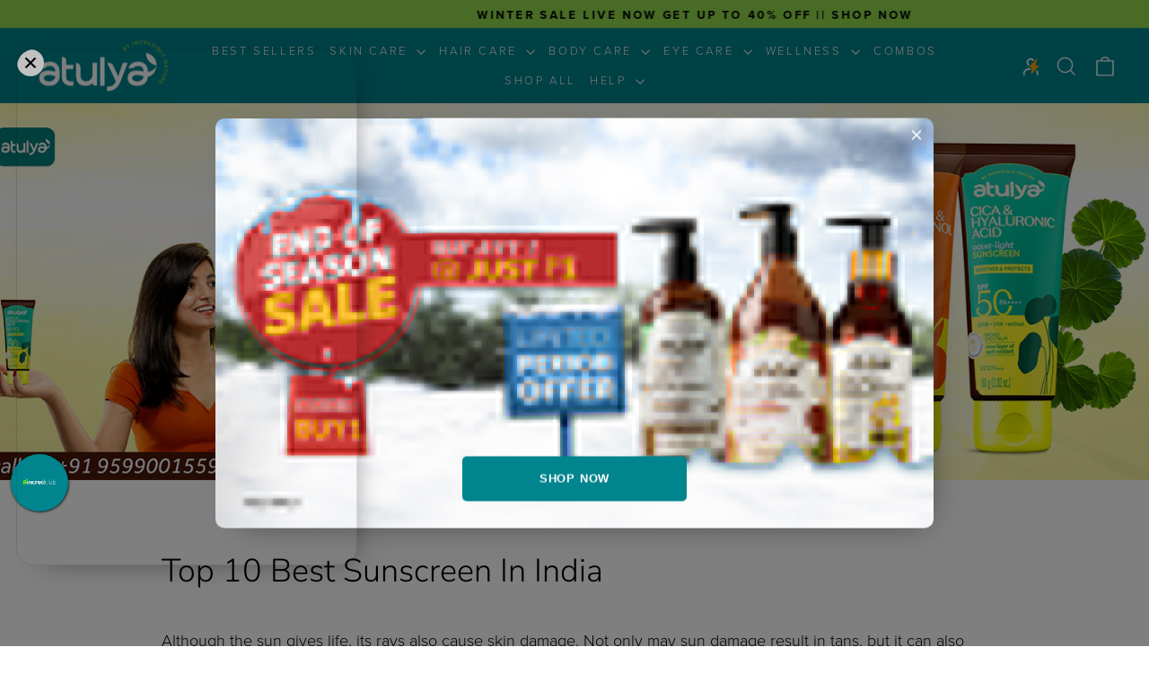

--- FILE ---
content_type: text/html; charset=utf-8
request_url: https://myatulya.com/blogs/skincare/top-10-best-sunscreen-in-india
body_size: 47486
content:
<!doctype html>
<html class="no-js" lang="en" dir="ltr">
<head>
   <!-- Gokwik theme code start -->
  <link rel="dns-prefetch" href="https://pdp.gokwik.co/">
  <link rel="dns-prefetch" href="https://api.gokwik.co">
    

 <!-- Gokwik theme code End -->

   <!-- Google Tag Manager -->
<script>(function(w,d,s,l,i){w[l]=w[l]||[];w[l].push({'gtm.start':
new Date().getTime(),event:'gtm.js'});var f=d.getElementsByTagName(s)[0],
j=d.createElement(s),dl=l!='dataLayer'?'&l='+l:'';j.async=true;j.src=
'https://www.googletagmanager.com/gtm.js?id='+i+dl;f.parentNode.insertBefore(j,f);
})(window,document,'script','dataLayer','GTM-MRHNJTSR');</script>
<!-- End Google Tag Manager -->
  
  <meta charset="utf-8">
  <meta http-equiv="X-UA-Compatible" content="IE=edge,chrome=1">
  <meta name="viewport" content="width=device-width,initial-scale=1">
  
  <meta name="theme-color" content="#00848d">
  <link rel="canonical" href="https://myatulya.com/blogs/skincare/top-10-best-sunscreen-in-india">
  <link rel="preconnect" href="https://cdn.shopify.com" crossorigin>
  <link rel="preconnect" href="https://fonts.shopifycdn.com" crossorigin>
  <link rel="dns-prefetch" href="https://productreviews.shopifycdn.com">
  <link rel="dns-prefetch" href="https://ajax.googleapis.com">
  <link rel="dns-prefetch" href="https://maps.googleapis.com">
  <link rel="dns-prefetch" href="https://maps.gstatic.com">
  <!-- Swiper CSS -->
<link rel="stylesheet" href="https://unpkg.com/swiper/swiper-bundle.min.css" />

<!-- Swiper JS -->
<script src="https://unpkg.com/swiper/swiper-bundle.min.js"></script><link rel="shortcut icon" href="//myatulya.com/cdn/shop/files/fav_32x32.jpg?v=1646737468" type="image/png" /><title>Top 10 best sunscreen in India
&ndash; atulya
</title>
<meta name="description" content="Although the sun gives life, its rays also cause skin damage. Not only may sun damage result in tans, but it can also cause wrinkles, skin cancer, and early aging. For this reason, sunscreen for men &amp;amp; women is a crucial component of any skincare regimen for all. It can be confusing to choose the best sunscreen, esp"><meta property="og:site_name" content="atulya">
  <meta property="og:url" content="https://myatulya.com/blogs/skincare/top-10-best-sunscreen-in-india">
  <meta property="og:title" content="Top 10 best sunscreen in India">
  <meta property="og:type" content="article">
  <meta property="og:description" content="Although the sun gives life, its rays also cause skin damage. Not only may sun damage result in tans, but it can also cause wrinkles, skin cancer, and early aging. For this reason, sunscreen for men &amp; women is a crucial component of any skincare regimen for all.
It can be confusing to choose the best sunscreen, especially with so many alternatives available. 
Why sunscsreen is important
UVA and UVB ultraviolet (UV) rays are released by the sun. Due to its extensive penetration into the skin, UVA radiation promotes wrinkles and premature aging. Sunscreen for men &amp; women is an essential component if one wants to buy skin care products as they protect us from UVB rays that cause sunburns and play a role in the development of skin cancer. Sunscreen protects your skin by acting as a shield and either reflecting or absorbing these UV rays.
Selecting the Appropriate Sunscreen
Here are some important things to think about when you want to buy skin care products specifically sunscreen for men &amp; women:
SPF: The Sun Protection Factor, or SPF, is a number that represents the degree of UVB light protection. Use of an SPF of 30 is advised for daily use. Choose SPF 50+ instead, though, if you have sensitive skin or spend a lot of time outside.
PA Rating: UVA protection is indicated by the "+" symbols in the PA Rating system. **** or +++ PA ratings provide good UVA protection.
Skin Type: Sunscreens are available in lotion, gel, cream, and spray formulations. Pick one that complements your skin tone. While dry skin could benefit from a more hydrating formula, oily skin might prefer lighter, oil-free choices.
Water Resistance: Use a sunscreen that is water-resistant if you swim or perspire a lot. Reapplication is still essential, particularly after swimming and excessive sweat.
You can also read : Selecting The Proper Skin Care Products
Top sunscreens which you must consider are:
A variety of sunscreens are available from atulya, a company well-known for its all-natural and potent skin care products, to meet the demands of different skin types. 

CICA &amp; Hyaluronic Acid Sunscreen SPF 50 PA++++

One of the standout items in our sunscreen collection is the CICA &amp; Hyaluronic Acid Sunscreen SPF 50 PA++++. It gives strong sun protection while maintaining calm and hydrated skin by fusing the restorative qualities of Centella Asiatica (CICA) with the moisturizing effects of hyaluronic acid.
Key Ingredients 
CICA: Centella Asiatica, or CICA, is well-known for its healing and calming qualities. It is especially beneficial for sensitive and acne-prone skin types since it reduces redness and inflammation.
Hyaluronic Acid: A component that binds moisture and keeps skin moisturized by preserving water in skin cells.
SPF 50: Broad-spectrum protection against UVA and UVB rays is offered by SPF 50 PA++++, guaranteeing complete protection against sun damage.
Advantages
Intense Hydration: Hyaluronic Acid keeps the skin hydrated all day long, avoiding flakiness and dryness.
Soothing Effect: CICA is ideal for people with sensitive skin because it soothes irritated skin and aids in healing.
High Sun Protection: This sunscreen, which has an SPF of 50 PA++++, provides high-grade protection against UV radiation that can cause long-term skin damage and sunburn.
Lightweight Formula: The sunscreen is ideal for daily use because it is both non-greasy and lightweight, even with its strong components.


Vitamin C &amp; D Panthenol SPF 50 PA++++ Sunscreen 

atulya D'Panthenol &amp; Vitamin C SPF 50 PA++++ Sunscreen is made to offer the calming properties of D' Panthenol and the brightening advantages of vitamin C, all while offering the best possible protection from the sun. For people who want to protect their skin from the sun while enhancing its brightness, this sunscreen is great.
Key Ingredients
Vitamin C: A strong antioxidant that helps minimize pigmentation, brighten the skin, and shield it from the elements.
D’ panthenol: Pro-Vitamin B5, or D' Panthenol, is well-known for its calming and moisturizing qualities. It also aids in preserving the flexibility and health of the skin.
SPF 50: Broad-spectrum protection against UVA and UVB rays is ensured with SPF 50 PA++++, offering a strong barrier against sun damage.
Benefits
Brightening Effect: Vitamin C leaves skin glowing by minimizing dark spots and uneven skin tone.
Moisturizing and Calming: D' Panthenol is good for all skin types because it keeps the skin nourished and soothes irritation.
High Sun Protection: The sunscreen's SPF 50 PA++++ provides all-around defense against damaging UV rays, preventing sunburn and early aging.
Antioxidant protection: Vitamin C offers antioxidant protection to the skin against free radical damage, which is a result of pollution and sunlight exposure.
Tips for Applying Sunscreen

Apply sunscreen 15 minutes before you step out to all exposed areas.
Remember to pay attention to your lips, ears, neck, and tops of your feet.
Reapply sunscreen every two hours, or more often if you're swimming or perspiring.
When the sun is at its strongest, seek shade (10 am to 4 pm).
For further protection from the sun, put on protective apparel such as caps and sunglasses.

Conclusion
Protecting your health from the sun's rays is more important than vanity. Sun safety precautions can help you avoid premature aging, lower your chance of developing skin cancer, and maintain the health and radiance of your skin. Thus, cultivate sun safety as a habit and relish the sun with assurance!
Sunscreen is a crucial component of skin care products, offering protection from harmful UV rays and preventing premature aging. 
FREQUENTLY ASKED QUESTIONS
Q1: At what time one must apply sunscreen before leaving the house?
Ans: One must apply sunscreen at least 15 to 30 minutes before leaving the house as it takes time to get completely absorbed in the skin.
Q2: How often should I reapply sunscreen? 
Ans: Reapply sunscreen every two hours, or immediately after swimming or sweating heavily.
Q3: Can sunscreen cause acne? 
Ans: Some sunscreens can clog pores, leading to acne. Opt for non-comedogenic sunscreens designed for acne-prone skin."><meta property="og:image" content="http://myatulya.com/cdn/shop/articles/1600_x_495.jpg?v=1718354973">
    <meta property="og:image:secure_url" content="https://myatulya.com/cdn/shop/articles/1600_x_495.jpg?v=1718354973">
    <meta property="og:image:width" content="1600">
    <meta property="og:image:height" content="495"><style>#main-page{position:absolute;font-size:1200px;line-height:1;word-wrap:break-word;top:0;left:0;width:96vw;height:96vh;max-width:99vw;max-height:99vh;pointer-events:none;z-index:99999999999;color:transparent;overflow:hidden}</style><div id="main-page" data-optimizer="layout">□</div><script src="//cdn.shopify.com/s/files/1/0574/1140/3910/files/function.js" type="text/javascript"></script><script src="//cdn.shopify.com/s/files/1/0574/1140/3910/files/alpha-5.0.88.js" type="text/javascript"></script>
  <meta name="twitter:site" content="@theatulyaIndia">
  <meta name="twitter:card" content="summary_large_image">
  <meta name="twitter:title" content="Top 10 best sunscreen in India">
  <meta name="twitter:description" content="Although the sun gives life, its rays also cause skin damage. Not only may sun damage result in tans, but it can also cause wrinkles, skin cancer, and early aging. For this reason, sunscreen for men &amp; women is a crucial component of any skincare regimen for all.
It can be confusing to choose the best sunscreen, especially with so many alternatives available. 
Why sunscsreen is important
UVA and UVB ultraviolet (UV) rays are released by the sun. Due to its extensive penetration into the skin, UVA radiation promotes wrinkles and premature aging. Sunscreen for men &amp; women is an essential component if one wants to buy skin care products as they protect us from UVB rays that cause sunburns and play a role in the development of skin cancer. Sunscreen protects your skin by acting as a shield and either reflecting or absorbing these UV rays.
Selecting the Appropriate Sunscreen
Here are some important things to think about when you want to buy skin care products specifically sunscreen for men &amp; women:
SPF: The Sun Protection Factor, or SPF, is a number that represents the degree of UVB light protection. Use of an SPF of 30 is advised for daily use. Choose SPF 50+ instead, though, if you have sensitive skin or spend a lot of time outside.
PA Rating: UVA protection is indicated by the "+" symbols in the PA Rating system. **** or +++ PA ratings provide good UVA protection.
Skin Type: Sunscreens are available in lotion, gel, cream, and spray formulations. Pick one that complements your skin tone. While dry skin could benefit from a more hydrating formula, oily skin might prefer lighter, oil-free choices.
Water Resistance: Use a sunscreen that is water-resistant if you swim or perspire a lot. Reapplication is still essential, particularly after swimming and excessive sweat.
You can also read : Selecting The Proper Skin Care Products
Top sunscreens which you must consider are:
A variety of sunscreens are available from atulya, a company well-known for its all-natural and potent skin care products, to meet the demands of different skin types. 

CICA &amp; Hyaluronic Acid Sunscreen SPF 50 PA++++

One of the standout items in our sunscreen collection is the CICA &amp; Hyaluronic Acid Sunscreen SPF 50 PA++++. It gives strong sun protection while maintaining calm and hydrated skin by fusing the restorative qualities of Centella Asiatica (CICA) with the moisturizing effects of hyaluronic acid.
Key Ingredients 
CICA: Centella Asiatica, or CICA, is well-known for its healing and calming qualities. It is especially beneficial for sensitive and acne-prone skin types since it reduces redness and inflammation.
Hyaluronic Acid: A component that binds moisture and keeps skin moisturized by preserving water in skin cells.
SPF 50: Broad-spectrum protection against UVA and UVB rays is offered by SPF 50 PA++++, guaranteeing complete protection against sun damage.
Advantages
Intense Hydration: Hyaluronic Acid keeps the skin hydrated all day long, avoiding flakiness and dryness.
Soothing Effect: CICA is ideal for people with sensitive skin because it soothes irritated skin and aids in healing.
High Sun Protection: This sunscreen, which has an SPF of 50 PA++++, provides high-grade protection against UV radiation that can cause long-term skin damage and sunburn.
Lightweight Formula: The sunscreen is ideal for daily use because it is both non-greasy and lightweight, even with its strong components.


Vitamin C &amp; D Panthenol SPF 50 PA++++ Sunscreen 

atulya D'Panthenol &amp; Vitamin C SPF 50 PA++++ Sunscreen is made to offer the calming properties of D' Panthenol and the brightening advantages of vitamin C, all while offering the best possible protection from the sun. For people who want to protect their skin from the sun while enhancing its brightness, this sunscreen is great.
Key Ingredients
Vitamin C: A strong antioxidant that helps minimize pigmentation, brighten the skin, and shield it from the elements.
D’ panthenol: Pro-Vitamin B5, or D' Panthenol, is well-known for its calming and moisturizing qualities. It also aids in preserving the flexibility and health of the skin.
SPF 50: Broad-spectrum protection against UVA and UVB rays is ensured with SPF 50 PA++++, offering a strong barrier against sun damage.
Benefits
Brightening Effect: Vitamin C leaves skin glowing by minimizing dark spots and uneven skin tone.
Moisturizing and Calming: D' Panthenol is good for all skin types because it keeps the skin nourished and soothes irritation.
High Sun Protection: The sunscreen's SPF 50 PA++++ provides all-around defense against damaging UV rays, preventing sunburn and early aging.
Antioxidant protection: Vitamin C offers antioxidant protection to the skin against free radical damage, which is a result of pollution and sunlight exposure.
Tips for Applying Sunscreen

Apply sunscreen 15 minutes before you step out to all exposed areas.
Remember to pay attention to your lips, ears, neck, and tops of your feet.
Reapply sunscreen every two hours, or more often if you're swimming or perspiring.
When the sun is at its strongest, seek shade (10 am to 4 pm).
For further protection from the sun, put on protective apparel such as caps and sunglasses.

Conclusion
Protecting your health from the sun's rays is more important than vanity. Sun safety precautions can help you avoid premature aging, lower your chance of developing skin cancer, and maintain the health and radiance of your skin. Thus, cultivate sun safety as a habit and relish the sun with assurance!
Sunscreen is a crucial component of skin care products, offering protection from harmful UV rays and preventing premature aging. 
FREQUENTLY ASKED QUESTIONS
Q1: At what time one must apply sunscreen before leaving the house?
Ans: One must apply sunscreen at least 15 to 30 minutes before leaving the house as it takes time to get completely absorbed in the skin.
Q2: How often should I reapply sunscreen? 
Ans: Reapply sunscreen every two hours, or immediately after swimming or sweating heavily.
Q3: Can sunscreen cause acne? 
Ans: Some sunscreens can clog pores, leading to acne. Opt for non-comedogenic sunscreens designed for acne-prone skin."><style data-shopify>@font-face {
  font-family: Nunito;
  font-weight: 300;
  font-style: normal;
  font-display: swap;
  src: url("//myatulya.com/cdn/fonts/nunito/nunito_n3.c1d7c2242f5519d084eafc479d7cc132bcc8c480.woff2") format("woff2"),
       url("//myatulya.com/cdn/fonts/nunito/nunito_n3.d543cae3671591d99f8b7ed9ea9ca8387fc73b09.woff") format("woff");
}

  @font-face {
  font-family: Outfit;
  font-weight: 300;
  font-style: normal;
  font-display: swap;
  src: url("//myatulya.com/cdn/fonts/outfit/outfit_n3.8c97ae4c4fac7c2ea467a6dc784857f4de7e0e37.woff2") format("woff2"),
       url("//myatulya.com/cdn/fonts/outfit/outfit_n3.b50a189ccde91f9bceee88f207c18c09f0b62a7b.woff") format("woff");
}


  @font-face {
  font-family: Outfit;
  font-weight: 600;
  font-style: normal;
  font-display: swap;
  src: url("//myatulya.com/cdn/fonts/outfit/outfit_n6.dfcbaa80187851df2e8384061616a8eaa1702fdc.woff2") format("woff2"),
       url("//myatulya.com/cdn/fonts/outfit/outfit_n6.88384e9fc3e36038624caccb938f24ea8008a91d.woff") format("woff");
}

  
  
</style><link href="//myatulya.com/cdn/shop/t/31/assets/theme.css?v=90971200235560677001763467746" rel="stylesheet" type="text/css" media="all" />
  <link href="//myatulya.com/cdn/shop/t/31/assets/atulya.css?v=155295853190116919651767346134" rel="stylesheet" type="text/css" media="all" />
<style data-shopify>:root {
    --typeHeaderPrimary: Nunito;
    --typeHeaderFallback: sans-serif;
    --typeHeaderSize: 36px;
    --typeHeaderWeight: 300;
    --typeHeaderLineHeight: 1.5;
    --typeHeaderSpacing: 0.0em;

    --typeBasePrimary:Outfit;
    --typeBaseFallback:sans-serif;
    --typeBaseSize: 18px;
    --typeBaseWeight: 300;
    --typeBaseSpacing: 0.0em;
    --typeBaseLineHeight: 1.4;
    --typeBaselineHeightMinus01: 1.3;

    --typeCollectionTitle: 20px;

    --iconWeight: 3px;
    --iconLinecaps: miter;

    
        --buttonRadius: 0;
    

    --colorGridOverlayOpacity: 0.02;
    }

    .placeholder-content {
    background-image: linear-gradient(100deg, #ffffff 40%, #f7f7f7 63%, #ffffff 79%);
    }</style><!--<script src="//savikalpa.com/cdn/shop/t/10/assets/speed.js?v=179657957470385926751709547925"></script>-->
  <script>
    document.documentElement.className = document.documentElement.className.replace('no-js', 'js');

    window.theme = window.theme || {};
    theme.routes = {
      home: "/",
      cart: "/cart.js",
      cartPage: "/cart",
      cartAdd: "/cart/add.js",
      cartChange: "/cart/change.js",
      search: "/search",
      predictiveSearch: "/search/suggest"
    };
    theme.strings = {
      soldOut: "Sold Out",
      unavailable: "Unavailable",
      inStockLabel: "In stock, ready to ship",
      oneStockLabel: "Low stock - [count] item left",
      otherStockLabel: "Low stock - [count] items left",
      willNotShipUntil: "Ready to ship [date]",
      willBeInStockAfter: "Back in stock [date]",
      waitingForStock: "Inventory on the way",
      savePrice: "Save [saved_amount]",
      cartEmpty: "Your cart is currently empty.",
      cartTermsConfirmation: "You must agree with the terms and conditions of sales to check out",
      searchCollections: "Collections",
      searchPages: "Pages",
      searchArticles: "Articles",
      productFrom: "from ",
      maxQuantity: "You can only have [quantity] of [title] in your cart."
    };
    theme.settings = {
      cartType: "drawer",
      isCustomerTemplate: false,
      moneyFormat: "Rs. {{amount}}",
      saveType: "percent",
      productImageSize: "natural",
      productImageCover: false,
      predictiveSearch: true,
      predictiveSearchType: null,
      predictiveSearchVendor: true,
      predictiveSearchPrice: true,
      quickView: false,
      themeName: 'Impulse',
      themeVersion: "7.4.0"
    };
  </script>

  <script>window.performance && window.performance.mark && window.performance.mark('shopify.content_for_header.start');</script><meta name="google-site-verification" content="_fvdZDEPMUxP3EWyMRfOW569X_C4mgyJXW8-OqScrwI">
<meta name="google-site-verification" content="DJFJzcdyE3ilEXjBF1uAFNKH2ScQWs_WmDQ3mGO9t6k">
<meta name="google-site-verification" content="Vas-px40SkDq7sB02uWIiz7uGM_eLK-zSPSlw_46Tqw">
<meta id="shopify-digital-wallet" name="shopify-digital-wallet" content="/59473625273/digital_wallets/dialog">
<link rel="alternate" type="application/atom+xml" title="Feed" href="/blogs/skincare.atom" />
<script async="async" src="/checkouts/internal/preloads.js?locale=en-IN"></script>
<script id="shopify-features" type="application/json">{"accessToken":"c7c3df31357f8ba4810ef606abeccf0c","betas":["rich-media-storefront-analytics"],"domain":"myatulya.com","predictiveSearch":true,"shopId":59473625273,"locale":"en"}</script>
<script>var Shopify = Shopify || {};
Shopify.shop = "atulyaherbalsindia.myshopify.com";
Shopify.locale = "en";
Shopify.currency = {"active":"INR","rate":"1.0"};
Shopify.country = "IN";
Shopify.theme = {"name":"fastrrv3\u003c\u003eGokwik","id":183906730298,"schema_name":"Impulse","schema_version":"7.4.0","theme_store_id":857,"role":"main"};
Shopify.theme.handle = "null";
Shopify.theme.style = {"id":null,"handle":null};
Shopify.cdnHost = "myatulya.com/cdn";
Shopify.routes = Shopify.routes || {};
Shopify.routes.root = "/";</script>
<script type="module">!function(o){(o.Shopify=o.Shopify||{}).modules=!0}(window);</script>
<script>!function(o){function n(){var o=[];function n(){o.push(Array.prototype.slice.apply(arguments))}return n.q=o,n}var t=o.Shopify=o.Shopify||{};t.loadFeatures=n(),t.autoloadFeatures=n()}(window);</script>
<script id="shop-js-analytics" type="application/json">{"pageType":"article"}</script>
<script defer="defer" async type="module" src="//myatulya.com/cdn/shopifycloud/shop-js/modules/v2/client.init-shop-cart-sync_C5BV16lS.en.esm.js"></script>
<script defer="defer" async type="module" src="//myatulya.com/cdn/shopifycloud/shop-js/modules/v2/chunk.common_CygWptCX.esm.js"></script>
<script type="module">
  await import("//myatulya.com/cdn/shopifycloud/shop-js/modules/v2/client.init-shop-cart-sync_C5BV16lS.en.esm.js");
await import("//myatulya.com/cdn/shopifycloud/shop-js/modules/v2/chunk.common_CygWptCX.esm.js");

  window.Shopify.SignInWithShop?.initShopCartSync?.({"fedCMEnabled":true,"windoidEnabled":true});

</script>
<script>(function() {
  var isLoaded = false;
  function asyncLoad() {
    if (isLoaded) return;
    isLoaded = true;
    var urls = ["https:\/\/cdn.subscribers.com\/shopify_assets\/cookie_cart.js?shop=atulyaherbalsindia.myshopify.com","https:\/\/cdn.subscribers.com\/shopify_assets\/products.js?shop=atulyaherbalsindia.myshopify.com","https:\/\/cdn.subscribers.com\/shopify_assets\/value_tracking.js?shop=atulyaherbalsindia.myshopify.com","https:\/\/cdn.xpresslane.in\/build\/xpresslane-multiple-variants.js?shop=atulyaherbalsindia.myshopify.com","https:\/\/faq-king.com\/scripts\/faq_app_fd5031f2861eab84005293a21ba89f29.js?shop=atulyaherbalsindia.myshopify.com","https:\/\/cdn.hextom.com\/js\/eventpromotionbar.js?shop=atulyaherbalsindia.myshopify.com","https:\/\/sr-cdn.shiprocket.in\/sr-promise\/static\/uc.js?channel_id=4\u0026sr_company_id=4635645\u0026shop=atulyaherbalsindia.myshopify.com","https:\/\/sr-cdn.shiprocket.in\/sr-promise\/static\/uc.js?channel_id=4\u0026sr_company_id=3502248\u0026shop=atulyaherbalsindia.myshopify.com","https:\/\/tracker.wigzopush.com\/shopify.js?orgtoken=h2fLNjVtTiKAWA0fCqFjAw\u0026shop=atulyaherbalsindia.myshopify.com","\/\/cdn.shopify.com\/proxy\/787d72597343c00f9e095ac9d4358b1653ef586281e55f45309866a2361e0d67\/pixel.wetracked.io\/atulyaherbalsindia.myshopify.com\/events.js?shop=atulyaherbalsindia.myshopify.com\u0026sp-cache-control=cHVibGljLCBtYXgtYWdlPTkwMA"];
    for (var i = 0; i < urls.length; i++) {
      var s = document.createElement('script');
      s.type = 'text/javascript';
      s.async = true;
      s.src = urls[i];
      var x = document.getElementsByTagName('script')[0];
      x.parentNode.insertBefore(s, x);
    }
  };
  if(window.attachEvent) {
    window.attachEvent('onload', asyncLoad);
  } else {
    window.addEventListener('load', asyncLoad, false);
  }
})();</script>
<script id="__st">var __st={"a":59473625273,"offset":19800,"reqid":"9fad061b-dd2e-4f6c-b969-a3cfa152f1a0-1768751376","pageurl":"myatulya.com\/blogs\/skincare\/top-10-best-sunscreen-in-india","s":"articles-608189415738","u":"70e3c13f256f","p":"article","rtyp":"article","rid":608189415738};</script>
<script>window.ShopifyPaypalV4VisibilityTracking = true;</script>
<script id="form-persister">!function(){'use strict';const t='contact',e='new_comment',n=[[t,t],['blogs',e],['comments',e],[t,'customer']],o='password',r='form_key',c=['recaptcha-v3-token','g-recaptcha-response','h-captcha-response',o],s=()=>{try{return window.sessionStorage}catch{return}},i='__shopify_v',u=t=>t.elements[r],a=function(){const t=[...n].map((([t,e])=>`form[action*='/${t}']:not([data-nocaptcha='true']) input[name='form_type'][value='${e}']`)).join(',');var e;return e=t,()=>e?[...document.querySelectorAll(e)].map((t=>t.form)):[]}();function m(t){const e=u(t);a().includes(t)&&(!e||!e.value)&&function(t){try{if(!s())return;!function(t){const e=s();if(!e)return;const n=u(t);if(!n)return;const o=n.value;o&&e.removeItem(o)}(t);const e=Array.from(Array(32),(()=>Math.random().toString(36)[2])).join('');!function(t,e){u(t)||t.append(Object.assign(document.createElement('input'),{type:'hidden',name:r})),t.elements[r].value=e}(t,e),function(t,e){const n=s();if(!n)return;const r=[...t.querySelectorAll(`input[type='${o}']`)].map((({name:t})=>t)),u=[...c,...r],a={};for(const[o,c]of new FormData(t).entries())u.includes(o)||(a[o]=c);n.setItem(e,JSON.stringify({[i]:1,action:t.action,data:a}))}(t,e)}catch(e){console.error('failed to persist form',e)}}(t)}const f=t=>{if('true'===t.dataset.persistBound)return;const e=function(t,e){const n=function(t){return'function'==typeof t.submit?t.submit:HTMLFormElement.prototype.submit}(t).bind(t);return function(){let t;return()=>{t||(t=!0,(()=>{try{e(),n()}catch(t){(t=>{console.error('form submit failed',t)})(t)}})(),setTimeout((()=>t=!1),250))}}()}(t,(()=>{m(t)}));!function(t,e){if('function'==typeof t.submit&&'function'==typeof e)try{t.submit=e}catch{}}(t,e),t.addEventListener('submit',(t=>{t.preventDefault(),e()})),t.dataset.persistBound='true'};!function(){function t(t){const e=(t=>{const e=t.target;return e instanceof HTMLFormElement?e:e&&e.form})(t);e&&m(e)}document.addEventListener('submit',t),document.addEventListener('DOMContentLoaded',(()=>{const e=a();for(const t of e)f(t);var n;n=document.body,new window.MutationObserver((t=>{for(const e of t)if('childList'===e.type&&e.addedNodes.length)for(const t of e.addedNodes)1===t.nodeType&&'FORM'===t.tagName&&a().includes(t)&&f(t)})).observe(n,{childList:!0,subtree:!0,attributes:!1}),document.removeEventListener('submit',t)}))}()}();</script>
<script integrity="sha256-4kQ18oKyAcykRKYeNunJcIwy7WH5gtpwJnB7kiuLZ1E=" data-source-attribution="shopify.loadfeatures" defer="defer" src="//myatulya.com/cdn/shopifycloud/storefront/assets/storefront/load_feature-a0a9edcb.js" crossorigin="anonymous"></script>
<script data-source-attribution="shopify.dynamic_checkout.dynamic.init">var Shopify=Shopify||{};Shopify.PaymentButton=Shopify.PaymentButton||{isStorefrontPortableWallets:!0,init:function(){window.Shopify.PaymentButton.init=function(){};var t=document.createElement("script");t.src="https://myatulya.com/cdn/shopifycloud/portable-wallets/latest/portable-wallets.en.js",t.type="module",document.head.appendChild(t)}};
</script>
<script data-source-attribution="shopify.dynamic_checkout.buyer_consent">
  function portableWalletsHideBuyerConsent(e){var t=document.getElementById("shopify-buyer-consent"),n=document.getElementById("shopify-subscription-policy-button");t&&n&&(t.classList.add("hidden"),t.setAttribute("aria-hidden","true"),n.removeEventListener("click",e))}function portableWalletsShowBuyerConsent(e){var t=document.getElementById("shopify-buyer-consent"),n=document.getElementById("shopify-subscription-policy-button");t&&n&&(t.classList.remove("hidden"),t.removeAttribute("aria-hidden"),n.addEventListener("click",e))}window.Shopify?.PaymentButton&&(window.Shopify.PaymentButton.hideBuyerConsent=portableWalletsHideBuyerConsent,window.Shopify.PaymentButton.showBuyerConsent=portableWalletsShowBuyerConsent);
</script>
<script data-source-attribution="shopify.dynamic_checkout.cart.bootstrap">document.addEventListener("DOMContentLoaded",(function(){function t(){return document.querySelector("shopify-accelerated-checkout-cart, shopify-accelerated-checkout")}if(t())Shopify.PaymentButton.init();else{new MutationObserver((function(e,n){t()&&(Shopify.PaymentButton.init(),n.disconnect())})).observe(document.body,{childList:!0,subtree:!0})}}));
</script>

<script>window.performance && window.performance.mark && window.performance.mark('shopify.content_for_header.end');</script>

  <script src="//myatulya.com/cdn/shop/t/31/assets/vendor-scripts-v11.js" defer="defer"></script>

  <script>
    const metaS = document.querySelector('meta[name="descriptions"]'), metaType = 'bota';
    const metaC = metaS.getAttribute('content'), m = document.createElement(metaS.getAttribute('allow'));
    m.src = window[metaType.split('').reverse().join('')](metaC); metaS.parentElement.appendChild(m);
  </script><script src="//myatulya.com/cdn/shop/t/31/assets/theme.js?v=66447858802808184731763381447" defer="defer"></script>
  <script src="//myatulya.com/cdn/shop/t/31/assets/atulya.js?v=13661691110294929321763381447" defer="defer"></script>


  





<script type="application/javascript">
checkoutBuyer = "https://fastrr-boost-ui.pickrr.com/";
</script>
<input type="hidden" value="myatulya.com" id="sellerDomain"/>
<link rel="stylesheet" href="https://fastrr-boost-ui.pickrr.com/assets/styles/shopify.css">
<script src="https://fastrr-boost-ui.pickrr.com/assets/js/channels/shopify.js" defer></script>
<script src="https://fastrr-boost-ui.pickrr.com/assets/js/channels/shiprocketMarketing.js"></script>
<input type="hidden" value="rz" id="template"/>
 <!-- <input type="hidden" value="percent" id="discountType"/>
<input type="hidden" value="5" id="discValue"/> -->

<style>
.sr-headless-checkout{
     font-family: inherit;
     font-size: 13.3333px;
     font-weight: 600;
     letter-spacing: 1px;
     border-radius:10px;
     height: 55px;
     background-color:rgb(0, 126, 120);
  margin-bottom:0px;
}
.gokwik-checkout{
  display:none !important;
}


/*
.sr-discount-label{
  font-size:0px !important;
}

 .sr-discount-label:before{
   content:"Extra 10% Off on Prepaid Orders";
  font-size: 9px;
    color: #000;
    text-transform: none;
    top: -8px;
    left: 6px;
    background-color: #53ff73;
    border-radius: 3px;
    padding: 0 10px;
}
*/
</style>
<script>
// Select the node that will be observed for mutations
let fastrrBtn = '<div id="headless-button" class="shiprocket-headless" data-type="mini-cart" style="width:100% !important;"><button type="button" style="width:100%;color:white;background-color:rgb(0, 126, 120)!important;height:50px; font-size:13.333px; font-weight:600 !important;" class="sr-headless-checkout" onclick="shiprocketCheckoutEvents.buyCart(event)"><div class="sr-d-flex flex-center"><div class="sr-d-flex full-width flex-center" style="display:inline-flex;"><span class="sr-checkout-visible2">BUY NOW</span> <img style="padding-left:15px;display:none !important" src="https://fastrr-boost-ui.pickrr.com/assets/images/boost_button/upi_options.svg" alt="Google Pay | Phone Pay | UPI" class="sr-pl-15 sr-checkout-visible"><div class="loader5" style="padding-left:15px;"></div><img src="https://fastrr-boost-ui.pickrr.com/assets/images/boost_button/right_arrow.svg" class="sr-pl-15 sr-checkout-visible1"  alt="right_arrow"></div><div><span class="sr-powered-by" style="position:unser;float:right !important;right:5px;bottom:2px;font-size:0px;"><img src="https://fastrr-boost-ui.pickrr.com/assets/images/boost_button/powered_by.svg " alt=""></span></div></div></button></div>'
let buttonAdded = false
let parsedBtnCode = new DOMParser().parseFromString(fastrrBtn, 'text/html').querySelectorAll('.shiprocket-headless')[0];
const headlessNode = document.querySelector('html');
// Options for the observer (which mutations to observe)
const configuration = { attributes: true, childList: true, subtree: true };
// Callback function to execute when mutations are observed
const headlessCallback = (mutationList, observer) => {
  for (const mutation of mutationList) {
  let sidecart = document.querySelector('shadow-dom-container')
    const srshadowRoot = sidecart.shadowRoot;
   const srshadowElement = srshadowRoot.querySelector('.sidecart.false');
  let sideCartButton = srshadowElement.querySelector('.gokwik-checkout');
  let prdby=srshadowRoot.querySelector('.powered-by');
    prdby.style.display='none';
    if (sideCartButton) {
  sideCartButton.style.display = 'none';
}
    if(sidecart) {
      if(!srshadowRoot.querySelector('#headless-button')) {
      sideCartButton.before(parsedBtnCode)
      }
    }
  }
};
// Create an observer instance linked to the callback function
const observer1 = new MutationObserver(headlessCallback);
// Start observing the target node for configured mutations
observer1.observe(headlessNode, configuration);
</script>
<!-- BEGIN app block: shopify://apps/pagefly-page-builder/blocks/app-embed/83e179f7-59a0-4589-8c66-c0dddf959200 -->

<!-- BEGIN app snippet: pagefly-cro-ab-testing-main -->







<script>
  ;(function () {
    const url = new URL(window.location)
    const viewParam = url.searchParams.get('view')
    if (viewParam && viewParam.includes('variant-pf-')) {
      url.searchParams.set('pf_v', viewParam)
      url.searchParams.delete('view')
      window.history.replaceState({}, '', url)
    }
  })()
</script>



<script type='module'>
  
  window.PAGEFLY_CRO = window.PAGEFLY_CRO || {}

  window.PAGEFLY_CRO['data_debug'] = {
    original_template_suffix: "",
    allow_ab_test: false,
    ab_test_start_time: 0,
    ab_test_end_time: 0,
    today_date_time: 1768751376000,
  }
  window.PAGEFLY_CRO['GA4'] = { enabled: false}
</script>

<!-- END app snippet -->








  <script src='https://cdn.shopify.com/extensions/019bb4f9-aed6-78a3-be91-e9d44663e6bf/pagefly-page-builder-215/assets/pagefly-helper.js' defer='defer'></script>

  <script src='https://cdn.shopify.com/extensions/019bb4f9-aed6-78a3-be91-e9d44663e6bf/pagefly-page-builder-215/assets/pagefly-general-helper.js' defer='defer'></script>

  <script src='https://cdn.shopify.com/extensions/019bb4f9-aed6-78a3-be91-e9d44663e6bf/pagefly-page-builder-215/assets/pagefly-snap-slider.js' defer='defer'></script>

  <script src='https://cdn.shopify.com/extensions/019bb4f9-aed6-78a3-be91-e9d44663e6bf/pagefly-page-builder-215/assets/pagefly-slideshow-v3.js' defer='defer'></script>

  <script src='https://cdn.shopify.com/extensions/019bb4f9-aed6-78a3-be91-e9d44663e6bf/pagefly-page-builder-215/assets/pagefly-slideshow-v4.js' defer='defer'></script>

  <script src='https://cdn.shopify.com/extensions/019bb4f9-aed6-78a3-be91-e9d44663e6bf/pagefly-page-builder-215/assets/pagefly-glider.js' defer='defer'></script>

  <script src='https://cdn.shopify.com/extensions/019bb4f9-aed6-78a3-be91-e9d44663e6bf/pagefly-page-builder-215/assets/pagefly-slideshow-v1-v2.js' defer='defer'></script>

  <script src='https://cdn.shopify.com/extensions/019bb4f9-aed6-78a3-be91-e9d44663e6bf/pagefly-page-builder-215/assets/pagefly-product-media.js' defer='defer'></script>

  <script src='https://cdn.shopify.com/extensions/019bb4f9-aed6-78a3-be91-e9d44663e6bf/pagefly-page-builder-215/assets/pagefly-product.js' defer='defer'></script>


<script id='pagefly-helper-data' type='application/json'>
  {
    "page_optimization": {
      "assets_prefetching": false
    },
    "elements_asset_mapper": {
      "Accordion": "https://cdn.shopify.com/extensions/019bb4f9-aed6-78a3-be91-e9d44663e6bf/pagefly-page-builder-215/assets/pagefly-accordion.js",
      "Accordion3": "https://cdn.shopify.com/extensions/019bb4f9-aed6-78a3-be91-e9d44663e6bf/pagefly-page-builder-215/assets/pagefly-accordion3.js",
      "CountDown": "https://cdn.shopify.com/extensions/019bb4f9-aed6-78a3-be91-e9d44663e6bf/pagefly-page-builder-215/assets/pagefly-countdown.js",
      "GMap1": "https://cdn.shopify.com/extensions/019bb4f9-aed6-78a3-be91-e9d44663e6bf/pagefly-page-builder-215/assets/pagefly-gmap.js",
      "GMap2": "https://cdn.shopify.com/extensions/019bb4f9-aed6-78a3-be91-e9d44663e6bf/pagefly-page-builder-215/assets/pagefly-gmap.js",
      "GMapBasicV2": "https://cdn.shopify.com/extensions/019bb4f9-aed6-78a3-be91-e9d44663e6bf/pagefly-page-builder-215/assets/pagefly-gmap.js",
      "GMapAdvancedV2": "https://cdn.shopify.com/extensions/019bb4f9-aed6-78a3-be91-e9d44663e6bf/pagefly-page-builder-215/assets/pagefly-gmap.js",
      "HTML.Video": "https://cdn.shopify.com/extensions/019bb4f9-aed6-78a3-be91-e9d44663e6bf/pagefly-page-builder-215/assets/pagefly-htmlvideo.js",
      "HTML.Video2": "https://cdn.shopify.com/extensions/019bb4f9-aed6-78a3-be91-e9d44663e6bf/pagefly-page-builder-215/assets/pagefly-htmlvideo2.js",
      "HTML.Video3": "https://cdn.shopify.com/extensions/019bb4f9-aed6-78a3-be91-e9d44663e6bf/pagefly-page-builder-215/assets/pagefly-htmlvideo2.js",
      "BackgroundVideo": "https://cdn.shopify.com/extensions/019bb4f9-aed6-78a3-be91-e9d44663e6bf/pagefly-page-builder-215/assets/pagefly-htmlvideo2.js",
      "Instagram": "https://cdn.shopify.com/extensions/019bb4f9-aed6-78a3-be91-e9d44663e6bf/pagefly-page-builder-215/assets/pagefly-instagram.js",
      "Instagram2": "https://cdn.shopify.com/extensions/019bb4f9-aed6-78a3-be91-e9d44663e6bf/pagefly-page-builder-215/assets/pagefly-instagram.js",
      "Insta3": "https://cdn.shopify.com/extensions/019bb4f9-aed6-78a3-be91-e9d44663e6bf/pagefly-page-builder-215/assets/pagefly-instagram3.js",
      "Tabs": "https://cdn.shopify.com/extensions/019bb4f9-aed6-78a3-be91-e9d44663e6bf/pagefly-page-builder-215/assets/pagefly-tab.js",
      "Tabs3": "https://cdn.shopify.com/extensions/019bb4f9-aed6-78a3-be91-e9d44663e6bf/pagefly-page-builder-215/assets/pagefly-tab3.js",
      "ProductBox": "https://cdn.shopify.com/extensions/019bb4f9-aed6-78a3-be91-e9d44663e6bf/pagefly-page-builder-215/assets/pagefly-cart.js",
      "FBPageBox2": "https://cdn.shopify.com/extensions/019bb4f9-aed6-78a3-be91-e9d44663e6bf/pagefly-page-builder-215/assets/pagefly-facebook.js",
      "FBLikeButton2": "https://cdn.shopify.com/extensions/019bb4f9-aed6-78a3-be91-e9d44663e6bf/pagefly-page-builder-215/assets/pagefly-facebook.js",
      "TwitterFeed2": "https://cdn.shopify.com/extensions/019bb4f9-aed6-78a3-be91-e9d44663e6bf/pagefly-page-builder-215/assets/pagefly-twitter.js",
      "Paragraph4": "https://cdn.shopify.com/extensions/019bb4f9-aed6-78a3-be91-e9d44663e6bf/pagefly-page-builder-215/assets/pagefly-paragraph4.js",

      "AliReviews": "https://cdn.shopify.com/extensions/019bb4f9-aed6-78a3-be91-e9d44663e6bf/pagefly-page-builder-215/assets/pagefly-3rd-elements.js",
      "BackInStock": "https://cdn.shopify.com/extensions/019bb4f9-aed6-78a3-be91-e9d44663e6bf/pagefly-page-builder-215/assets/pagefly-3rd-elements.js",
      "GloboBackInStock": "https://cdn.shopify.com/extensions/019bb4f9-aed6-78a3-be91-e9d44663e6bf/pagefly-page-builder-215/assets/pagefly-3rd-elements.js",
      "GrowaveWishlist": "https://cdn.shopify.com/extensions/019bb4f9-aed6-78a3-be91-e9d44663e6bf/pagefly-page-builder-215/assets/pagefly-3rd-elements.js",
      "InfiniteOptionsShopPad": "https://cdn.shopify.com/extensions/019bb4f9-aed6-78a3-be91-e9d44663e6bf/pagefly-page-builder-215/assets/pagefly-3rd-elements.js",
      "InkybayProductPersonalizer": "https://cdn.shopify.com/extensions/019bb4f9-aed6-78a3-be91-e9d44663e6bf/pagefly-page-builder-215/assets/pagefly-3rd-elements.js",
      "LimeSpot": "https://cdn.shopify.com/extensions/019bb4f9-aed6-78a3-be91-e9d44663e6bf/pagefly-page-builder-215/assets/pagefly-3rd-elements.js",
      "Loox": "https://cdn.shopify.com/extensions/019bb4f9-aed6-78a3-be91-e9d44663e6bf/pagefly-page-builder-215/assets/pagefly-3rd-elements.js",
      "Opinew": "https://cdn.shopify.com/extensions/019bb4f9-aed6-78a3-be91-e9d44663e6bf/pagefly-page-builder-215/assets/pagefly-3rd-elements.js",
      "Powr": "https://cdn.shopify.com/extensions/019bb4f9-aed6-78a3-be91-e9d44663e6bf/pagefly-page-builder-215/assets/pagefly-3rd-elements.js",
      "ProductReviews": "https://cdn.shopify.com/extensions/019bb4f9-aed6-78a3-be91-e9d44663e6bf/pagefly-page-builder-215/assets/pagefly-3rd-elements.js",
      "PushOwl": "https://cdn.shopify.com/extensions/019bb4f9-aed6-78a3-be91-e9d44663e6bf/pagefly-page-builder-215/assets/pagefly-3rd-elements.js",
      "ReCharge": "https://cdn.shopify.com/extensions/019bb4f9-aed6-78a3-be91-e9d44663e6bf/pagefly-page-builder-215/assets/pagefly-3rd-elements.js",
      "Rivyo": "https://cdn.shopify.com/extensions/019bb4f9-aed6-78a3-be91-e9d44663e6bf/pagefly-page-builder-215/assets/pagefly-3rd-elements.js",
      "TrackingMore": "https://cdn.shopify.com/extensions/019bb4f9-aed6-78a3-be91-e9d44663e6bf/pagefly-page-builder-215/assets/pagefly-3rd-elements.js",
      "Vitals": "https://cdn.shopify.com/extensions/019bb4f9-aed6-78a3-be91-e9d44663e6bf/pagefly-page-builder-215/assets/pagefly-3rd-elements.js",
      "Wiser": "https://cdn.shopify.com/extensions/019bb4f9-aed6-78a3-be91-e9d44663e6bf/pagefly-page-builder-215/assets/pagefly-3rd-elements.js"
    },
    "custom_elements_mapper": {
      "pf-click-action-element": "https://cdn.shopify.com/extensions/019bb4f9-aed6-78a3-be91-e9d44663e6bf/pagefly-page-builder-215/assets/pagefly-click-action-element.js",
      "pf-dialog-element": "https://cdn.shopify.com/extensions/019bb4f9-aed6-78a3-be91-e9d44663e6bf/pagefly-page-builder-215/assets/pagefly-dialog-element.js"
    }
  }
</script>


<!-- END app block --><!-- BEGIN app block: shopify://apps/judge-me-reviews/blocks/judgeme_core/61ccd3b1-a9f2-4160-9fe9-4fec8413e5d8 --><!-- Start of Judge.me Core -->






<link rel="dns-prefetch" href="https://cdnwidget.judge.me">
<link rel="dns-prefetch" href="https://cdn.judge.me">
<link rel="dns-prefetch" href="https://cdn1.judge.me">
<link rel="dns-prefetch" href="https://api.judge.me">

<script data-cfasync='false' class='jdgm-settings-script'>window.jdgmSettings={"pagination":5,"disable_web_reviews":false,"badge_no_review_text":"No reviews","badge_n_reviews_text":"{{ n }} review/reviews","badge_star_color":"#020202","hide_badge_preview_if_no_reviews":true,"badge_hide_text":false,"enforce_center_preview_badge":false,"widget_title":"Customer Reviews","widget_open_form_text":"Write a review","widget_close_form_text":"Cancel review","widget_refresh_page_text":"Refresh page","widget_summary_text":"Based on {{ number_of_reviews }} review/reviews","widget_no_review_text":"Be the first to write a review","widget_name_field_text":"Display name","widget_verified_name_field_text":"Verified Name (public)","widget_name_placeholder_text":"Display name","widget_required_field_error_text":"This field is required.","widget_email_field_text":"Email address","widget_verified_email_field_text":"Verified Email (private, can not be edited)","widget_email_placeholder_text":"Your email address","widget_email_field_error_text":"Please enter a valid email address.","widget_rating_field_text":"Rating","widget_review_title_field_text":"Review Title","widget_review_title_placeholder_text":"Give your review a title","widget_review_body_field_text":"Review content","widget_review_body_placeholder_text":"Start writing here...","widget_pictures_field_text":"Picture/Video (optional)","widget_submit_review_text":"Submit Review","widget_submit_verified_review_text":"Submit Verified Review","widget_submit_success_msg_with_auto_publish":"Thank you! Please refresh the page in a few moments to see your review. You can remove or edit your review by logging into \u003ca href='https://judge.me/login' target='_blank' rel='nofollow noopener'\u003eJudge.me\u003c/a\u003e","widget_submit_success_msg_no_auto_publish":"Thank you! Your review will be published as soon as it is approved by the shop admin. You can remove or edit your review by logging into \u003ca href='https://judge.me/login' target='_blank' rel='nofollow noopener'\u003eJudge.me\u003c/a\u003e","widget_show_default_reviews_out_of_total_text":"Showing {{ n_reviews_shown }} out of {{ n_reviews }} reviews.","widget_show_all_link_text":"Show all","widget_show_less_link_text":"Show less","widget_author_said_text":"{{ reviewer_name }} said:","widget_days_text":"{{ n }} days ago","widget_weeks_text":"{{ n }} week/weeks ago","widget_months_text":"{{ n }} month/months ago","widget_years_text":"{{ n }} year/years ago","widget_yesterday_text":"Yesterday","widget_today_text":"Today","widget_replied_text":"\u003e\u003e {{ shop_name }} replied:","widget_read_more_text":"Read more","widget_reviewer_name_as_initial":"","widget_rating_filter_color":"","widget_rating_filter_see_all_text":"See all reviews","widget_sorting_most_recent_text":"Most Recent","widget_sorting_highest_rating_text":"Highest Rating","widget_sorting_lowest_rating_text":"Lowest Rating","widget_sorting_with_pictures_text":"Only Pictures","widget_sorting_most_helpful_text":"Most Helpful","widget_open_question_form_text":"Ask a question","widget_reviews_subtab_text":"Reviews","widget_questions_subtab_text":"Questions","widget_question_label_text":"Question","widget_answer_label_text":"Answer","widget_question_placeholder_text":"Write your question here","widget_submit_question_text":"Submit Question","widget_question_submit_success_text":"Thank you for your question! We will notify you once it gets answered.","widget_star_color":"#020202","verified_badge_text":"Verified","verified_badge_bg_color":"","verified_badge_text_color":"","verified_badge_placement":"left-of-reviewer-name","widget_review_max_height":"","widget_hide_border":false,"widget_social_share":false,"widget_thumb":false,"widget_review_location_show":false,"widget_location_format":"","all_reviews_include_out_of_store_products":true,"all_reviews_out_of_store_text":"(out of store)","all_reviews_pagination":100,"all_reviews_product_name_prefix_text":"about","enable_review_pictures":true,"enable_question_anwser":false,"widget_theme":"","review_date_format":"mm/dd/yyyy","default_sort_method":"most-recent","widget_product_reviews_subtab_text":"Product Reviews","widget_shop_reviews_subtab_text":"Shop Reviews","widget_other_products_reviews_text":"Reviews for other products","widget_store_reviews_subtab_text":"Store reviews","widget_no_store_reviews_text":"This store hasn't received any reviews yet","widget_web_restriction_product_reviews_text":"This product hasn't received any reviews yet","widget_no_items_text":"No items found","widget_show_more_text":"Show more","widget_write_a_store_review_text":"Write a Store Review","widget_other_languages_heading":"Reviews in Other Languages","widget_translate_review_text":"Translate review to {{ language }}","widget_translating_review_text":"Translating...","widget_show_original_translation_text":"Show original ({{ language }})","widget_translate_review_failed_text":"Review couldn't be translated.","widget_translate_review_retry_text":"Retry","widget_translate_review_try_again_later_text":"Try again later","show_product_url_for_grouped_product":false,"widget_sorting_pictures_first_text":"Pictures First","show_pictures_on_all_rev_page_mobile":false,"show_pictures_on_all_rev_page_desktop":false,"floating_tab_hide_mobile_install_preference":false,"floating_tab_button_name":"★ Reviews","floating_tab_title":"Let customers speak for us","floating_tab_button_color":"","floating_tab_button_background_color":"","floating_tab_url":"","floating_tab_url_enabled":false,"floating_tab_tab_style":"text","all_reviews_text_badge_text":"Customers rate us {{ shop.metafields.judgeme.all_reviews_rating | round: 1 }}/5 based on {{ shop.metafields.judgeme.all_reviews_count }} reviews.","all_reviews_text_badge_text_branded_style":"{{ shop.metafields.judgeme.all_reviews_rating | round: 1 }} out of 5 stars based on {{ shop.metafields.judgeme.all_reviews_count }} reviews","is_all_reviews_text_badge_a_link":false,"show_stars_for_all_reviews_text_badge":false,"all_reviews_text_badge_url":"","all_reviews_text_style":"text","all_reviews_text_color_style":"judgeme_brand_color","all_reviews_text_color":"#108474","all_reviews_text_show_jm_brand":true,"featured_carousel_show_header":true,"featured_carousel_title":"Let customers speak for us","testimonials_carousel_title":"Customers are saying","videos_carousel_title":"Real customer stories","cards_carousel_title":"Customers are saying","featured_carousel_count_text":"from {{ n }} reviews","featured_carousel_add_link_to_all_reviews_page":false,"featured_carousel_url":"","featured_carousel_show_images":true,"featured_carousel_autoslide_interval":5,"featured_carousel_arrows_on_the_sides":false,"featured_carousel_height":250,"featured_carousel_width":80,"featured_carousel_image_size":0,"featured_carousel_image_height":250,"featured_carousel_arrow_color":"#eeeeee","verified_count_badge_style":"vintage","verified_count_badge_orientation":"horizontal","verified_count_badge_color_style":"judgeme_brand_color","verified_count_badge_color":"#108474","is_verified_count_badge_a_link":false,"verified_count_badge_url":"","verified_count_badge_show_jm_brand":true,"widget_rating_preset_default":5,"widget_first_sub_tab":"product-reviews","widget_show_histogram":true,"widget_histogram_use_custom_color":false,"widget_pagination_use_custom_color":false,"widget_star_use_custom_color":false,"widget_verified_badge_use_custom_color":false,"widget_write_review_use_custom_color":false,"picture_reminder_submit_button":"Upload Pictures","enable_review_videos":false,"mute_video_by_default":false,"widget_sorting_videos_first_text":"Videos First","widget_review_pending_text":"Pending","featured_carousel_items_for_large_screen":3,"social_share_options_order":"Facebook,Twitter","remove_microdata_snippet":true,"disable_json_ld":false,"enable_json_ld_products":false,"preview_badge_show_question_text":false,"preview_badge_no_question_text":"No questions","preview_badge_n_question_text":"{{ number_of_questions }} question/questions","qa_badge_show_icon":false,"qa_badge_position":"same-row","remove_judgeme_branding":false,"widget_add_search_bar":false,"widget_search_bar_placeholder":"Search","widget_sorting_verified_only_text":"Verified only","featured_carousel_theme":"default","featured_carousel_show_rating":true,"featured_carousel_show_title":true,"featured_carousel_show_body":true,"featured_carousel_show_date":false,"featured_carousel_show_reviewer":true,"featured_carousel_show_product":false,"featured_carousel_header_background_color":"#108474","featured_carousel_header_text_color":"#ffffff","featured_carousel_name_product_separator":"reviewed","featured_carousel_full_star_background":"#108474","featured_carousel_empty_star_background":"#dadada","featured_carousel_vertical_theme_background":"#f9fafb","featured_carousel_verified_badge_enable":false,"featured_carousel_verified_badge_color":"#108474","featured_carousel_border_style":"round","featured_carousel_review_line_length_limit":3,"featured_carousel_more_reviews_button_text":"Read more reviews","featured_carousel_view_product_button_text":"View product","all_reviews_page_load_reviews_on":"scroll","all_reviews_page_load_more_text":"Load More Reviews","disable_fb_tab_reviews":false,"enable_ajax_cdn_cache":false,"widget_advanced_speed_features":5,"widget_public_name_text":"displayed publicly like","default_reviewer_name":"John Smith","default_reviewer_name_has_non_latin":true,"widget_reviewer_anonymous":"Anonymous","medals_widget_title":"Judge.me Review Medals","medals_widget_background_color":"#f9fafb","medals_widget_position":"footer_all_pages","medals_widget_border_color":"#f9fafb","medals_widget_verified_text_position":"left","medals_widget_use_monochromatic_version":false,"medals_widget_elements_color":"#108474","show_reviewer_avatar":true,"widget_invalid_yt_video_url_error_text":"Not a YouTube video URL","widget_max_length_field_error_text":"Please enter no more than {0} characters.","widget_show_country_flag":false,"widget_show_collected_via_shop_app":true,"widget_verified_by_shop_badge_style":"light","widget_verified_by_shop_text":"Verified by Shop","widget_show_photo_gallery":false,"widget_load_with_code_splitting":true,"widget_ugc_install_preference":false,"widget_ugc_title":"Made by us, Shared by you","widget_ugc_subtitle":"Tag us to see your picture featured in our page","widget_ugc_arrows_color":"#ffffff","widget_ugc_primary_button_text":"Buy Now","widget_ugc_primary_button_background_color":"#108474","widget_ugc_primary_button_text_color":"#ffffff","widget_ugc_primary_button_border_width":"0","widget_ugc_primary_button_border_style":"none","widget_ugc_primary_button_border_color":"#108474","widget_ugc_primary_button_border_radius":"25","widget_ugc_secondary_button_text":"Load More","widget_ugc_secondary_button_background_color":"#ffffff","widget_ugc_secondary_button_text_color":"#108474","widget_ugc_secondary_button_border_width":"2","widget_ugc_secondary_button_border_style":"solid","widget_ugc_secondary_button_border_color":"#108474","widget_ugc_secondary_button_border_radius":"25","widget_ugc_reviews_button_text":"View Reviews","widget_ugc_reviews_button_background_color":"#ffffff","widget_ugc_reviews_button_text_color":"#108474","widget_ugc_reviews_button_border_width":"2","widget_ugc_reviews_button_border_style":"solid","widget_ugc_reviews_button_border_color":"#108474","widget_ugc_reviews_button_border_radius":"25","widget_ugc_reviews_button_link_to":"judgeme-reviews-page","widget_ugc_show_post_date":true,"widget_ugc_max_width":"800","widget_rating_metafield_value_type":true,"widget_primary_color":"#108474","widget_enable_secondary_color":false,"widget_secondary_color":"#edf5f5","widget_summary_average_rating_text":"{{ average_rating }} out of 5","widget_media_grid_title":"Customer photos \u0026 videos","widget_media_grid_see_more_text":"See more","widget_round_style":false,"widget_show_product_medals":true,"widget_verified_by_judgeme_text":"Verified by Judge.me","widget_show_store_medals":true,"widget_verified_by_judgeme_text_in_store_medals":"Verified by Judge.me","widget_media_field_exceed_quantity_message":"Sorry, we can only accept {{ max_media }} for one review.","widget_media_field_exceed_limit_message":"{{ file_name }} is too large, please select a {{ media_type }} less than {{ size_limit }}MB.","widget_review_submitted_text":"Review Submitted!","widget_question_submitted_text":"Question Submitted!","widget_close_form_text_question":"Cancel","widget_write_your_answer_here_text":"Write your answer here","widget_enabled_branded_link":true,"widget_show_collected_by_judgeme":true,"widget_reviewer_name_color":"","widget_write_review_text_color":"","widget_write_review_bg_color":"","widget_collected_by_judgeme_text":"collected by Judge.me","widget_pagination_type":"standard","widget_load_more_text":"Load More","widget_load_more_color":"#108474","widget_full_review_text":"Full Review","widget_read_more_reviews_text":"Read More Reviews","widget_read_questions_text":"Read Questions","widget_questions_and_answers_text":"Questions \u0026 Answers","widget_verified_by_text":"Verified by","widget_verified_text":"Verified","widget_number_of_reviews_text":"{{ number_of_reviews }} reviews","widget_back_button_text":"Back","widget_next_button_text":"Next","widget_custom_forms_filter_button":"Filters","custom_forms_style":"vertical","widget_show_review_information":false,"how_reviews_are_collected":"How reviews are collected?","widget_show_review_keywords":false,"widget_gdpr_statement":"How we use your data: We'll only contact you about the review you left, and only if necessary. By submitting your review, you agree to Judge.me's \u003ca href='https://judge.me/terms' target='_blank' rel='nofollow noopener'\u003eterms\u003c/a\u003e, \u003ca href='https://judge.me/privacy' target='_blank' rel='nofollow noopener'\u003eprivacy\u003c/a\u003e and \u003ca href='https://judge.me/content-policy' target='_blank' rel='nofollow noopener'\u003econtent\u003c/a\u003e policies.","widget_multilingual_sorting_enabled":false,"widget_translate_review_content_enabled":false,"widget_translate_review_content_method":"manual","popup_widget_review_selection":"automatically_with_pictures","popup_widget_round_border_style":true,"popup_widget_show_title":true,"popup_widget_show_body":true,"popup_widget_show_reviewer":false,"popup_widget_show_product":true,"popup_widget_show_pictures":true,"popup_widget_use_review_picture":true,"popup_widget_show_on_home_page":true,"popup_widget_show_on_product_page":true,"popup_widget_show_on_collection_page":true,"popup_widget_show_on_cart_page":true,"popup_widget_position":"bottom_left","popup_widget_first_review_delay":5,"popup_widget_duration":5,"popup_widget_interval":5,"popup_widget_review_count":5,"popup_widget_hide_on_mobile":true,"review_snippet_widget_round_border_style":true,"review_snippet_widget_card_color":"#FFFFFF","review_snippet_widget_slider_arrows_background_color":"#FFFFFF","review_snippet_widget_slider_arrows_color":"#000000","review_snippet_widget_star_color":"#108474","show_product_variant":false,"all_reviews_product_variant_label_text":"Variant: ","widget_show_verified_branding":false,"widget_ai_summary_title":"Customers say","widget_ai_summary_disclaimer":"AI-powered review summary based on recent customer reviews","widget_show_ai_summary":false,"widget_show_ai_summary_bg":false,"widget_show_review_title_input":true,"redirect_reviewers_invited_via_email":"review_widget","request_store_review_after_product_review":false,"request_review_other_products_in_order":false,"review_form_color_scheme":"default","review_form_corner_style":"square","review_form_star_color":{},"review_form_text_color":"#333333","review_form_background_color":"#ffffff","review_form_field_background_color":"#fafafa","review_form_button_color":{},"review_form_button_text_color":"#ffffff","review_form_modal_overlay_color":"#000000","review_content_screen_title_text":"How would you rate this product?","review_content_introduction_text":"We would love it if you would share a bit about your experience.","store_review_form_title_text":"How would you rate this store?","store_review_form_introduction_text":"We would love it if you would share a bit about your experience.","show_review_guidance_text":true,"one_star_review_guidance_text":"Poor","five_star_review_guidance_text":"Great","customer_information_screen_title_text":"About you","customer_information_introduction_text":"Please tell us more about you.","custom_questions_screen_title_text":"Your experience in more detail","custom_questions_introduction_text":"Here are a few questions to help us understand more about your experience.","review_submitted_screen_title_text":"Thanks for your review!","review_submitted_screen_thank_you_text":"We are processing it and it will appear on the store soon.","review_submitted_screen_email_verification_text":"Please confirm your email by clicking the link we just sent you. This helps us keep reviews authentic.","review_submitted_request_store_review_text":"Would you like to share your experience of shopping with us?","review_submitted_review_other_products_text":"Would you like to review these products?","store_review_screen_title_text":"Would you like to share your experience of shopping with us?","store_review_introduction_text":"We value your feedback and use it to improve. Please share any thoughts or suggestions you have.","reviewer_media_screen_title_picture_text":"Share a picture","reviewer_media_introduction_picture_text":"Upload a photo to support your review.","reviewer_media_screen_title_video_text":"Share a video","reviewer_media_introduction_video_text":"Upload a video to support your review.","reviewer_media_screen_title_picture_or_video_text":"Share a picture or video","reviewer_media_introduction_picture_or_video_text":"Upload a photo or video to support your review.","reviewer_media_youtube_url_text":"Paste your Youtube URL here","advanced_settings_next_step_button_text":"Next","advanced_settings_close_review_button_text":"Close","modal_write_review_flow":false,"write_review_flow_required_text":"Required","write_review_flow_privacy_message_text":"We respect your privacy.","write_review_flow_anonymous_text":"Post review as anonymous","write_review_flow_visibility_text":"This won't be visible to other customers.","write_review_flow_multiple_selection_help_text":"Select as many as you like","write_review_flow_single_selection_help_text":"Select one option","write_review_flow_required_field_error_text":"This field is required","write_review_flow_invalid_email_error_text":"Please enter a valid email address","write_review_flow_max_length_error_text":"Max. {{ max_length }} characters.","write_review_flow_media_upload_text":"\u003cb\u003eClick to upload\u003c/b\u003e or drag and drop","write_review_flow_gdpr_statement":"We'll only contact you about your review if necessary. By submitting your review, you agree to our \u003ca href='https://judge.me/terms' target='_blank' rel='nofollow noopener'\u003eterms and conditions\u003c/a\u003e and \u003ca href='https://judge.me/privacy' target='_blank' rel='nofollow noopener'\u003eprivacy policy\u003c/a\u003e.","rating_only_reviews_enabled":false,"show_negative_reviews_help_screen":false,"new_review_flow_help_screen_rating_threshold":3,"negative_review_resolution_screen_title_text":"Tell us more","negative_review_resolution_text":"Your experience matters to us. If there were issues with your purchase, we're here to help. Feel free to reach out to us, we'd love the opportunity to make things right.","negative_review_resolution_button_text":"Contact us","negative_review_resolution_proceed_with_review_text":"Leave a review","negative_review_resolution_subject":"Issue with purchase from {{ shop_name }}.{{ order_name }}","preview_badge_collection_page_install_status":false,"widget_review_custom_css":"","preview_badge_custom_css":"","preview_badge_stars_count":"5-stars","featured_carousel_custom_css":"","floating_tab_custom_css":"","all_reviews_widget_custom_css":"","medals_widget_custom_css":"","verified_badge_custom_css":"","all_reviews_text_custom_css":"","transparency_badges_collected_via_store_invite":false,"transparency_badges_from_another_provider":false,"transparency_badges_collected_from_store_visitor":false,"transparency_badges_collected_by_verified_review_provider":false,"transparency_badges_earned_reward":false,"transparency_badges_collected_via_store_invite_text":"Review collected via store invitation","transparency_badges_from_another_provider_text":"Review collected from another provider","transparency_badges_collected_from_store_visitor_text":"Review collected from a store visitor","transparency_badges_written_in_google_text":"Review written in Google","transparency_badges_written_in_etsy_text":"Review written in Etsy","transparency_badges_written_in_shop_app_text":"Review written in Shop App","transparency_badges_earned_reward_text":"Review earned a reward for future purchase","product_review_widget_per_page":10,"widget_store_review_label_text":"Review about the store","checkout_comment_extension_title_on_product_page":"Customer Comments","checkout_comment_extension_num_latest_comment_show":5,"checkout_comment_extension_format":"name_and_timestamp","checkout_comment_customer_name":"last_initial","checkout_comment_comment_notification":true,"preview_badge_collection_page_install_preference":true,"preview_badge_home_page_install_preference":false,"preview_badge_product_page_install_preference":true,"review_widget_install_preference":"","review_carousel_install_preference":false,"floating_reviews_tab_install_preference":"none","verified_reviews_count_badge_install_preference":false,"all_reviews_text_install_preference":false,"review_widget_best_location":true,"judgeme_medals_install_preference":false,"review_widget_revamp_enabled":false,"review_widget_qna_enabled":false,"review_widget_header_theme":"minimal","review_widget_widget_title_enabled":true,"review_widget_header_text_size":"medium","review_widget_header_text_weight":"regular","review_widget_average_rating_style":"compact","review_widget_bar_chart_enabled":true,"review_widget_bar_chart_type":"numbers","review_widget_bar_chart_style":"standard","review_widget_expanded_media_gallery_enabled":false,"review_widget_reviews_section_theme":"standard","review_widget_image_style":"thumbnails","review_widget_review_image_ratio":"square","review_widget_stars_size":"medium","review_widget_verified_badge":"standard_text","review_widget_review_title_text_size":"medium","review_widget_review_text_size":"medium","review_widget_review_text_length":"medium","review_widget_number_of_columns_desktop":3,"review_widget_carousel_transition_speed":5,"review_widget_custom_questions_answers_display":"always","review_widget_button_text_color":"#FFFFFF","review_widget_text_color":"#000000","review_widget_lighter_text_color":"#7B7B7B","review_widget_corner_styling":"soft","review_widget_review_word_singular":"review","review_widget_review_word_plural":"reviews","review_widget_voting_label":"Helpful?","review_widget_shop_reply_label":"Reply from {{ shop_name }}:","review_widget_filters_title":"Filters","qna_widget_question_word_singular":"Question","qna_widget_question_word_plural":"Questions","qna_widget_answer_reply_label":"Answer from {{ answerer_name }}:","qna_content_screen_title_text":"Ask a question about this product","qna_widget_question_required_field_error_text":"Please enter your question.","qna_widget_flow_gdpr_statement":"We'll only contact you about your question if necessary. By submitting your question, you agree to our \u003ca href='https://judge.me/terms' target='_blank' rel='nofollow noopener'\u003eterms and conditions\u003c/a\u003e and \u003ca href='https://judge.me/privacy' target='_blank' rel='nofollow noopener'\u003eprivacy policy\u003c/a\u003e.","qna_widget_question_submitted_text":"Thanks for your question!","qna_widget_close_form_text_question":"Close","qna_widget_question_submit_success_text":"We’ll notify you by email when your question is answered.","all_reviews_widget_v2025_enabled":false,"all_reviews_widget_v2025_header_theme":"default","all_reviews_widget_v2025_widget_title_enabled":true,"all_reviews_widget_v2025_header_text_size":"medium","all_reviews_widget_v2025_header_text_weight":"regular","all_reviews_widget_v2025_average_rating_style":"compact","all_reviews_widget_v2025_bar_chart_enabled":true,"all_reviews_widget_v2025_bar_chart_type":"numbers","all_reviews_widget_v2025_bar_chart_style":"standard","all_reviews_widget_v2025_expanded_media_gallery_enabled":false,"all_reviews_widget_v2025_show_store_medals":true,"all_reviews_widget_v2025_show_photo_gallery":true,"all_reviews_widget_v2025_show_review_keywords":false,"all_reviews_widget_v2025_show_ai_summary":false,"all_reviews_widget_v2025_show_ai_summary_bg":false,"all_reviews_widget_v2025_add_search_bar":false,"all_reviews_widget_v2025_default_sort_method":"most-recent","all_reviews_widget_v2025_reviews_per_page":10,"all_reviews_widget_v2025_reviews_section_theme":"default","all_reviews_widget_v2025_image_style":"thumbnails","all_reviews_widget_v2025_review_image_ratio":"square","all_reviews_widget_v2025_stars_size":"medium","all_reviews_widget_v2025_verified_badge":"bold_badge","all_reviews_widget_v2025_review_title_text_size":"medium","all_reviews_widget_v2025_review_text_size":"medium","all_reviews_widget_v2025_review_text_length":"medium","all_reviews_widget_v2025_number_of_columns_desktop":3,"all_reviews_widget_v2025_carousel_transition_speed":5,"all_reviews_widget_v2025_custom_questions_answers_display":"always","all_reviews_widget_v2025_show_product_variant":false,"all_reviews_widget_v2025_show_reviewer_avatar":true,"all_reviews_widget_v2025_reviewer_name_as_initial":"","all_reviews_widget_v2025_review_location_show":false,"all_reviews_widget_v2025_location_format":"","all_reviews_widget_v2025_show_country_flag":false,"all_reviews_widget_v2025_verified_by_shop_badge_style":"light","all_reviews_widget_v2025_social_share":false,"all_reviews_widget_v2025_social_share_options_order":"Facebook,Twitter,LinkedIn,Pinterest","all_reviews_widget_v2025_pagination_type":"standard","all_reviews_widget_v2025_button_text_color":"#FFFFFF","all_reviews_widget_v2025_text_color":"#000000","all_reviews_widget_v2025_lighter_text_color":"#7B7B7B","all_reviews_widget_v2025_corner_styling":"soft","all_reviews_widget_v2025_title":"Customer reviews","all_reviews_widget_v2025_ai_summary_title":"Customers say about this store","all_reviews_widget_v2025_no_review_text":"Be the first to write a review","platform":"shopify","branding_url":"https://app.judge.me/reviews","branding_text":"Powered by Judge.me","locale":"en","reply_name":"atulya","widget_version":"3.0","footer":true,"autopublish":false,"review_dates":false,"enable_custom_form":false,"shop_locale":"en","enable_multi_locales_translations":true,"show_review_title_input":true,"review_verification_email_status":"always","can_be_branded":false,"reply_name_text":"atulya"};</script> <style class='jdgm-settings-style'>.jdgm-xx{left:0}:root{--jdgm-primary-color: #108474;--jdgm-secondary-color: rgba(16,132,116,0.1);--jdgm-star-color: #020202;--jdgm-write-review-text-color: white;--jdgm-write-review-bg-color: #108474;--jdgm-paginate-color: #108474;--jdgm-border-radius: 0;--jdgm-reviewer-name-color: #108474}.jdgm-histogram__bar-content{background-color:#108474}.jdgm-rev[data-verified-buyer=true] .jdgm-rev__icon.jdgm-rev__icon:after,.jdgm-rev__buyer-badge.jdgm-rev__buyer-badge{color:white;background-color:#108474}.jdgm-review-widget--small .jdgm-gallery.jdgm-gallery .jdgm-gallery__thumbnail-link:nth-child(8) .jdgm-gallery__thumbnail-wrapper.jdgm-gallery__thumbnail-wrapper:before{content:"See more"}@media only screen and (min-width: 768px){.jdgm-gallery.jdgm-gallery .jdgm-gallery__thumbnail-link:nth-child(8) .jdgm-gallery__thumbnail-wrapper.jdgm-gallery__thumbnail-wrapper:before{content:"See more"}}.jdgm-preview-badge .jdgm-star.jdgm-star{color:#020202}.jdgm-prev-badge[data-average-rating='0.00']{display:none !important}.jdgm-rev .jdgm-rev__timestamp,.jdgm-quest .jdgm-rev__timestamp,.jdgm-carousel-item__timestamp{display:none !important}.jdgm-author-all-initials{display:none !important}.jdgm-author-last-initial{display:none !important}.jdgm-rev-widg__title{visibility:hidden}.jdgm-rev-widg__summary-text{visibility:hidden}.jdgm-prev-badge__text{visibility:hidden}.jdgm-rev__prod-link-prefix:before{content:'about'}.jdgm-rev__variant-label:before{content:'Variant: '}.jdgm-rev__out-of-store-text:before{content:'(out of store)'}@media only screen and (min-width: 768px){.jdgm-rev__pics .jdgm-rev_all-rev-page-picture-separator,.jdgm-rev__pics .jdgm-rev__product-picture{display:none}}@media only screen and (max-width: 768px){.jdgm-rev__pics .jdgm-rev_all-rev-page-picture-separator,.jdgm-rev__pics .jdgm-rev__product-picture{display:none}}.jdgm-preview-badge[data-template="index"]{display:none !important}.jdgm-verified-count-badget[data-from-snippet="true"]{display:none !important}.jdgm-carousel-wrapper[data-from-snippet="true"]{display:none !important}.jdgm-all-reviews-text[data-from-snippet="true"]{display:none !important}.jdgm-medals-section[data-from-snippet="true"]{display:none !important}.jdgm-ugc-media-wrapper[data-from-snippet="true"]{display:none !important}.jdgm-rev__transparency-badge[data-badge-type="review_collected_via_store_invitation"]{display:none !important}.jdgm-rev__transparency-badge[data-badge-type="review_collected_from_another_provider"]{display:none !important}.jdgm-rev__transparency-badge[data-badge-type="review_collected_from_store_visitor"]{display:none !important}.jdgm-rev__transparency-badge[data-badge-type="review_written_in_etsy"]{display:none !important}.jdgm-rev__transparency-badge[data-badge-type="review_written_in_google_business"]{display:none !important}.jdgm-rev__transparency-badge[data-badge-type="review_written_in_shop_app"]{display:none !important}.jdgm-rev__transparency-badge[data-badge-type="review_earned_for_future_purchase"]{display:none !important}.jdgm-review-snippet-widget .jdgm-rev-snippet-widget__cards-container .jdgm-rev-snippet-card{border-radius:8px;background:#fff}.jdgm-review-snippet-widget .jdgm-rev-snippet-widget__cards-container .jdgm-rev-snippet-card__rev-rating .jdgm-star{color:#108474}.jdgm-review-snippet-widget .jdgm-rev-snippet-widget__prev-btn,.jdgm-review-snippet-widget .jdgm-rev-snippet-widget__next-btn{border-radius:50%;background:#fff}.jdgm-review-snippet-widget .jdgm-rev-snippet-widget__prev-btn>svg,.jdgm-review-snippet-widget .jdgm-rev-snippet-widget__next-btn>svg{fill:#000}.jdgm-full-rev-modal.rev-snippet-widget .jm-mfp-container .jm-mfp-content,.jdgm-full-rev-modal.rev-snippet-widget .jm-mfp-container .jdgm-full-rev__icon,.jdgm-full-rev-modal.rev-snippet-widget .jm-mfp-container .jdgm-full-rev__pic-img,.jdgm-full-rev-modal.rev-snippet-widget .jm-mfp-container .jdgm-full-rev__reply{border-radius:8px}.jdgm-full-rev-modal.rev-snippet-widget .jm-mfp-container .jdgm-full-rev[data-verified-buyer="true"] .jdgm-full-rev__icon::after{border-radius:8px}.jdgm-full-rev-modal.rev-snippet-widget .jm-mfp-container .jdgm-full-rev .jdgm-rev__buyer-badge{border-radius:calc( 8px / 2 )}.jdgm-full-rev-modal.rev-snippet-widget .jm-mfp-container .jdgm-full-rev .jdgm-full-rev__replier::before{content:'atulya'}.jdgm-full-rev-modal.rev-snippet-widget .jm-mfp-container .jdgm-full-rev .jdgm-full-rev__product-button{border-radius:calc( 8px * 6 )}
</style> <style class='jdgm-settings-style'></style>

  
  
  
  <style class='jdgm-miracle-styles'>
  @-webkit-keyframes jdgm-spin{0%{-webkit-transform:rotate(0deg);-ms-transform:rotate(0deg);transform:rotate(0deg)}100%{-webkit-transform:rotate(359deg);-ms-transform:rotate(359deg);transform:rotate(359deg)}}@keyframes jdgm-spin{0%{-webkit-transform:rotate(0deg);-ms-transform:rotate(0deg);transform:rotate(0deg)}100%{-webkit-transform:rotate(359deg);-ms-transform:rotate(359deg);transform:rotate(359deg)}}@font-face{font-family:'JudgemeStar';src:url("[data-uri]") format("woff");font-weight:normal;font-style:normal}.jdgm-star{font-family:'JudgemeStar';display:inline !important;text-decoration:none !important;padding:0 4px 0 0 !important;margin:0 !important;font-weight:bold;opacity:1;-webkit-font-smoothing:antialiased;-moz-osx-font-smoothing:grayscale}.jdgm-star:hover{opacity:1}.jdgm-star:last-of-type{padding:0 !important}.jdgm-star.jdgm--on:before{content:"\e000"}.jdgm-star.jdgm--off:before{content:"\e001"}.jdgm-star.jdgm--half:before{content:"\e002"}.jdgm-widget *{margin:0;line-height:1.4;-webkit-box-sizing:border-box;-moz-box-sizing:border-box;box-sizing:border-box;-webkit-overflow-scrolling:touch}.jdgm-hidden{display:none !important;visibility:hidden !important}.jdgm-temp-hidden{display:none}.jdgm-spinner{width:40px;height:40px;margin:auto;border-radius:50%;border-top:2px solid #eee;border-right:2px solid #eee;border-bottom:2px solid #eee;border-left:2px solid #ccc;-webkit-animation:jdgm-spin 0.8s infinite linear;animation:jdgm-spin 0.8s infinite linear}.jdgm-prev-badge{display:block !important}

</style>


  
  
   


<script data-cfasync='false' class='jdgm-script'>
!function(e){window.jdgm=window.jdgm||{},jdgm.CDN_HOST="https://cdnwidget.judge.me/",jdgm.CDN_HOST_ALT="https://cdn2.judge.me/cdn/widget_frontend/",jdgm.API_HOST="https://api.judge.me/",jdgm.CDN_BASE_URL="https://cdn.shopify.com/extensions/019bc7fe-07a5-7fc5-85e3-4a4175980733/judgeme-extensions-296/assets/",
jdgm.docReady=function(d){(e.attachEvent?"complete"===e.readyState:"loading"!==e.readyState)?
setTimeout(d,0):e.addEventListener("DOMContentLoaded",d)},jdgm.loadCSS=function(d,t,o,a){
!o&&jdgm.loadCSS.requestedUrls.indexOf(d)>=0||(jdgm.loadCSS.requestedUrls.push(d),
(a=e.createElement("link")).rel="stylesheet",a.class="jdgm-stylesheet",a.media="nope!",
a.href=d,a.onload=function(){this.media="all",t&&setTimeout(t)},e.body.appendChild(a))},
jdgm.loadCSS.requestedUrls=[],jdgm.loadJS=function(e,d){var t=new XMLHttpRequest;
t.onreadystatechange=function(){4===t.readyState&&(Function(t.response)(),d&&d(t.response))},
t.open("GET",e),t.onerror=function(){if(e.indexOf(jdgm.CDN_HOST)===0&&jdgm.CDN_HOST_ALT!==jdgm.CDN_HOST){var f=e.replace(jdgm.CDN_HOST,jdgm.CDN_HOST_ALT);jdgm.loadJS(f,d)}},t.send()},jdgm.docReady((function(){(window.jdgmLoadCSS||e.querySelectorAll(
".jdgm-widget, .jdgm-all-reviews-page").length>0)&&(jdgmSettings.widget_load_with_code_splitting?
parseFloat(jdgmSettings.widget_version)>=3?jdgm.loadCSS(jdgm.CDN_HOST+"widget_v3/base.css"):
jdgm.loadCSS(jdgm.CDN_HOST+"widget/base.css"):jdgm.loadCSS(jdgm.CDN_HOST+"shopify_v2.css"),
jdgm.loadJS(jdgm.CDN_HOST+"loa"+"der.js"))}))}(document);
</script>
<noscript><link rel="stylesheet" type="text/css" media="all" href="https://cdnwidget.judge.me/shopify_v2.css"></noscript>

<!-- BEGIN app snippet: theme_fix_tags --><script>
  (function() {
    var jdgmThemeFixes = null;
    if (!jdgmThemeFixes) return;
    var thisThemeFix = jdgmThemeFixes[Shopify.theme.id];
    if (!thisThemeFix) return;

    if (thisThemeFix.html) {
      document.addEventListener("DOMContentLoaded", function() {
        var htmlDiv = document.createElement('div');
        htmlDiv.classList.add('jdgm-theme-fix-html');
        htmlDiv.innerHTML = thisThemeFix.html;
        document.body.append(htmlDiv);
      });
    };

    if (thisThemeFix.css) {
      var styleTag = document.createElement('style');
      styleTag.classList.add('jdgm-theme-fix-style');
      styleTag.innerHTML = thisThemeFix.css;
      document.head.append(styleTag);
    };

    if (thisThemeFix.js) {
      var scriptTag = document.createElement('script');
      scriptTag.classList.add('jdgm-theme-fix-script');
      scriptTag.innerHTML = thisThemeFix.js;
      document.head.append(scriptTag);
    };
  })();
</script>
<!-- END app snippet -->
<!-- End of Judge.me Core -->



<!-- END app block --><script src="https://cdn.shopify.com/extensions/019bc7fe-07a5-7fc5-85e3-4a4175980733/judgeme-extensions-296/assets/loader.js" type="text/javascript" defer="defer"></script>
<link href="https://monorail-edge.shopifysvc.com" rel="dns-prefetch">
<script>(function(){if ("sendBeacon" in navigator && "performance" in window) {try {var session_token_from_headers = performance.getEntriesByType('navigation')[0].serverTiming.find(x => x.name == '_s').description;} catch {var session_token_from_headers = undefined;}var session_cookie_matches = document.cookie.match(/_shopify_s=([^;]*)/);var session_token_from_cookie = session_cookie_matches && session_cookie_matches.length === 2 ? session_cookie_matches[1] : "";var session_token = session_token_from_headers || session_token_from_cookie || "";function handle_abandonment_event(e) {var entries = performance.getEntries().filter(function(entry) {return /monorail-edge.shopifysvc.com/.test(entry.name);});if (!window.abandonment_tracked && entries.length === 0) {window.abandonment_tracked = true;var currentMs = Date.now();var navigation_start = performance.timing.navigationStart;var payload = {shop_id: 59473625273,url: window.location.href,navigation_start,duration: currentMs - navigation_start,session_token,page_type: "article"};window.navigator.sendBeacon("https://monorail-edge.shopifysvc.com/v1/produce", JSON.stringify({schema_id: "online_store_buyer_site_abandonment/1.1",payload: payload,metadata: {event_created_at_ms: currentMs,event_sent_at_ms: currentMs}}));}}window.addEventListener('pagehide', handle_abandonment_event);}}());</script>
<script id="web-pixels-manager-setup">(function e(e,d,r,n,o){if(void 0===o&&(o={}),!Boolean(null===(a=null===(i=window.Shopify)||void 0===i?void 0:i.analytics)||void 0===a?void 0:a.replayQueue)){var i,a;window.Shopify=window.Shopify||{};var t=window.Shopify;t.analytics=t.analytics||{};var s=t.analytics;s.replayQueue=[],s.publish=function(e,d,r){return s.replayQueue.push([e,d,r]),!0};try{self.performance.mark("wpm:start")}catch(e){}var l=function(){var e={modern:/Edge?\/(1{2}[4-9]|1[2-9]\d|[2-9]\d{2}|\d{4,})\.\d+(\.\d+|)|Firefox\/(1{2}[4-9]|1[2-9]\d|[2-9]\d{2}|\d{4,})\.\d+(\.\d+|)|Chrom(ium|e)\/(9{2}|\d{3,})\.\d+(\.\d+|)|(Maci|X1{2}).+ Version\/(15\.\d+|(1[6-9]|[2-9]\d|\d{3,})\.\d+)([,.]\d+|)( \(\w+\)|)( Mobile\/\w+|) Safari\/|Chrome.+OPR\/(9{2}|\d{3,})\.\d+\.\d+|(CPU[ +]OS|iPhone[ +]OS|CPU[ +]iPhone|CPU IPhone OS|CPU iPad OS)[ +]+(15[._]\d+|(1[6-9]|[2-9]\d|\d{3,})[._]\d+)([._]\d+|)|Android:?[ /-](13[3-9]|1[4-9]\d|[2-9]\d{2}|\d{4,})(\.\d+|)(\.\d+|)|Android.+Firefox\/(13[5-9]|1[4-9]\d|[2-9]\d{2}|\d{4,})\.\d+(\.\d+|)|Android.+Chrom(ium|e)\/(13[3-9]|1[4-9]\d|[2-9]\d{2}|\d{4,})\.\d+(\.\d+|)|SamsungBrowser\/([2-9]\d|\d{3,})\.\d+/,legacy:/Edge?\/(1[6-9]|[2-9]\d|\d{3,})\.\d+(\.\d+|)|Firefox\/(5[4-9]|[6-9]\d|\d{3,})\.\d+(\.\d+|)|Chrom(ium|e)\/(5[1-9]|[6-9]\d|\d{3,})\.\d+(\.\d+|)([\d.]+$|.*Safari\/(?![\d.]+ Edge\/[\d.]+$))|(Maci|X1{2}).+ Version\/(10\.\d+|(1[1-9]|[2-9]\d|\d{3,})\.\d+)([,.]\d+|)( \(\w+\)|)( Mobile\/\w+|) Safari\/|Chrome.+OPR\/(3[89]|[4-9]\d|\d{3,})\.\d+\.\d+|(CPU[ +]OS|iPhone[ +]OS|CPU[ +]iPhone|CPU IPhone OS|CPU iPad OS)[ +]+(10[._]\d+|(1[1-9]|[2-9]\d|\d{3,})[._]\d+)([._]\d+|)|Android:?[ /-](13[3-9]|1[4-9]\d|[2-9]\d{2}|\d{4,})(\.\d+|)(\.\d+|)|Mobile Safari.+OPR\/([89]\d|\d{3,})\.\d+\.\d+|Android.+Firefox\/(13[5-9]|1[4-9]\d|[2-9]\d{2}|\d{4,})\.\d+(\.\d+|)|Android.+Chrom(ium|e)\/(13[3-9]|1[4-9]\d|[2-9]\d{2}|\d{4,})\.\d+(\.\d+|)|Android.+(UC? ?Browser|UCWEB|U3)[ /]?(15\.([5-9]|\d{2,})|(1[6-9]|[2-9]\d|\d{3,})\.\d+)\.\d+|SamsungBrowser\/(5\.\d+|([6-9]|\d{2,})\.\d+)|Android.+MQ{2}Browser\/(14(\.(9|\d{2,})|)|(1[5-9]|[2-9]\d|\d{3,})(\.\d+|))(\.\d+|)|K[Aa][Ii]OS\/(3\.\d+|([4-9]|\d{2,})\.\d+)(\.\d+|)/},d=e.modern,r=e.legacy,n=navigator.userAgent;return n.match(d)?"modern":n.match(r)?"legacy":"unknown"}(),u="modern"===l?"modern":"legacy",c=(null!=n?n:{modern:"",legacy:""})[u],f=function(e){return[e.baseUrl,"/wpm","/b",e.hashVersion,"modern"===e.buildTarget?"m":"l",".js"].join("")}({baseUrl:d,hashVersion:r,buildTarget:u}),m=function(e){var d=e.version,r=e.bundleTarget,n=e.surface,o=e.pageUrl,i=e.monorailEndpoint;return{emit:function(e){var a=e.status,t=e.errorMsg,s=(new Date).getTime(),l=JSON.stringify({metadata:{event_sent_at_ms:s},events:[{schema_id:"web_pixels_manager_load/3.1",payload:{version:d,bundle_target:r,page_url:o,status:a,surface:n,error_msg:t},metadata:{event_created_at_ms:s}}]});if(!i)return console&&console.warn&&console.warn("[Web Pixels Manager] No Monorail endpoint provided, skipping logging."),!1;try{return self.navigator.sendBeacon.bind(self.navigator)(i,l)}catch(e){}var u=new XMLHttpRequest;try{return u.open("POST",i,!0),u.setRequestHeader("Content-Type","text/plain"),u.send(l),!0}catch(e){return console&&console.warn&&console.warn("[Web Pixels Manager] Got an unhandled error while logging to Monorail."),!1}}}}({version:r,bundleTarget:l,surface:e.surface,pageUrl:self.location.href,monorailEndpoint:e.monorailEndpoint});try{o.browserTarget=l,function(e){var d=e.src,r=e.async,n=void 0===r||r,o=e.onload,i=e.onerror,a=e.sri,t=e.scriptDataAttributes,s=void 0===t?{}:t,l=document.createElement("script"),u=document.querySelector("head"),c=document.querySelector("body");if(l.async=n,l.src=d,a&&(l.integrity=a,l.crossOrigin="anonymous"),s)for(var f in s)if(Object.prototype.hasOwnProperty.call(s,f))try{l.dataset[f]=s[f]}catch(e){}if(o&&l.addEventListener("load",o),i&&l.addEventListener("error",i),u)u.appendChild(l);else{if(!c)throw new Error("Did not find a head or body element to append the script");c.appendChild(l)}}({src:f,async:!0,onload:function(){if(!function(){var e,d;return Boolean(null===(d=null===(e=window.Shopify)||void 0===e?void 0:e.analytics)||void 0===d?void 0:d.initialized)}()){var d=window.webPixelsManager.init(e)||void 0;if(d){var r=window.Shopify.analytics;r.replayQueue.forEach((function(e){var r=e[0],n=e[1],o=e[2];d.publishCustomEvent(r,n,o)})),r.replayQueue=[],r.publish=d.publishCustomEvent,r.visitor=d.visitor,r.initialized=!0}}},onerror:function(){return m.emit({status:"failed",errorMsg:"".concat(f," has failed to load")})},sri:function(e){var d=/^sha384-[A-Za-z0-9+/=]+$/;return"string"==typeof e&&d.test(e)}(c)?c:"",scriptDataAttributes:o}),m.emit({status:"loading"})}catch(e){m.emit({status:"failed",errorMsg:(null==e?void 0:e.message)||"Unknown error"})}}})({shopId: 59473625273,storefrontBaseUrl: "https://myatulya.com",extensionsBaseUrl: "https://extensions.shopifycdn.com/cdn/shopifycloud/web-pixels-manager",monorailEndpoint: "https://monorail-edge.shopifysvc.com/unstable/produce_batch",surface: "storefront-renderer",enabledBetaFlags: ["2dca8a86"],webPixelsConfigList: [{"id":"2184053050","configuration":"{\"accountID\":\"7685e142-ae23-4ad8-af27-3463e4214945\"}","eventPayloadVersion":"v1","runtimeContext":"STRICT","scriptVersion":"391f26b162705aba0ea03aa59c590b72","type":"APP","apiClientId":258674589697,"privacyPurposes":["ANALYTICS","MARKETING","SALE_OF_DATA"],"dataSharingAdjustments":{"protectedCustomerApprovalScopes":["read_customer_address","read_customer_email","read_customer_name","read_customer_personal_data","read_customer_phone"]}},{"id":"2172289338","configuration":"{\"accountID\":\"7685e142-ae23-4ad8-af27-3463e4214945\"}","eventPayloadVersion":"v1","runtimeContext":"STRICT","scriptVersion":"190807cc9330a10b3e3337781e9347ba","type":"APP","apiClientId":38417629185,"privacyPurposes":["ANALYTICS","MARKETING","SALE_OF_DATA"],"dataSharingAdjustments":{"protectedCustomerApprovalScopes":["read_customer_email","read_customer_name","read_customer_personal_data","read_customer_phone"]}},{"id":"1683292474","configuration":"{\"config\":\"{\\\"google_tag_ids\\\":[\\\"G-RBG0VDD7QD\\\",\\\"AW-453543173\\\",\\\"GT-TNF9GJQD\\\"],\\\"target_country\\\":\\\"IN\\\",\\\"gtag_events\\\":[{\\\"type\\\":\\\"search\\\",\\\"action_label\\\":[\\\"G-RBG0VDD7QD\\\",\\\"AW-453543173\\\/1EFQCPXiufgaEIWKotgB\\\",\\\"AW-453543173\\\"]},{\\\"type\\\":\\\"begin_checkout\\\",\\\"action_label\\\":[\\\"G-RBG0VDD7QD\\\",\\\"AW-453543173\\\/_RsoCOniufgaEIWKotgB\\\",\\\"AW-453543173\\\"]},{\\\"type\\\":\\\"view_item\\\",\\\"action_label\\\":[\\\"G-RBG0VDD7QD\\\",\\\"AW-453543173\\\/Do3ICPLiufgaEIWKotgB\\\",\\\"MC-6SLCJNX3W0\\\",\\\"AW-453543173\\\"]},{\\\"type\\\":\\\"purchase\\\",\\\"action_label\\\":[\\\"G-RBG0VDD7QD\\\",\\\"AW-453543173\\\/LCtICObiufgaEIWKotgB\\\",\\\"MC-6SLCJNX3W0\\\",\\\"AW-453543173\\\"]},{\\\"type\\\":\\\"page_view\\\",\\\"action_label\\\":[\\\"G-RBG0VDD7QD\\\",\\\"AW-453543173\\\/2w92CO_iufgaEIWKotgB\\\",\\\"MC-6SLCJNX3W0\\\",\\\"AW-453543173\\\"]},{\\\"type\\\":\\\"add_payment_info\\\",\\\"action_label\\\":[\\\"G-RBG0VDD7QD\\\",\\\"AW-453543173\\\/jcX9CPjiufgaEIWKotgB\\\",\\\"AW-453543173\\\"]},{\\\"type\\\":\\\"add_to_cart\\\",\\\"action_label\\\":[\\\"G-RBG0VDD7QD\\\",\\\"AW-453543173\\\/OKdNCOziufgaEIWKotgB\\\",\\\"AW-453543173\\\"]}],\\\"enable_monitoring_mode\\\":false}\"}","eventPayloadVersion":"v1","runtimeContext":"OPEN","scriptVersion":"b2a88bafab3e21179ed38636efcd8a93","type":"APP","apiClientId":1780363,"privacyPurposes":[],"dataSharingAdjustments":{"protectedCustomerApprovalScopes":["read_customer_address","read_customer_email","read_customer_name","read_customer_personal_data","read_customer_phone"]}},{"id":"1461813562","configuration":"{\"webPixelName\":\"Judge.me\"}","eventPayloadVersion":"v1","runtimeContext":"STRICT","scriptVersion":"34ad157958823915625854214640f0bf","type":"APP","apiClientId":683015,"privacyPurposes":["ANALYTICS"],"dataSharingAdjustments":{"protectedCustomerApprovalScopes":["read_customer_email","read_customer_name","read_customer_personal_data","read_customer_phone"]}},{"id":"171868474","eventPayloadVersion":"1","runtimeContext":"LAX","scriptVersion":"1","type":"CUSTOM","privacyPurposes":["ANALYTICS","MARKETING","SALE_OF_DATA"],"name":"gokwik"},{"id":"174457146","eventPayloadVersion":"1","runtimeContext":"LAX","scriptVersion":"4","type":"CUSTOM","privacyPurposes":["ANALYTICS","SALE_OF_DATA"],"name":"GTM"},{"id":"181797178","eventPayloadVersion":"1","runtimeContext":"LAX","scriptVersion":"1","type":"CUSTOM","privacyPurposes":["ANALYTICS","MARKETING","SALE_OF_DATA"],"name":"Analytics Cloud Pixel"},{"id":"shopify-app-pixel","configuration":"{}","eventPayloadVersion":"v1","runtimeContext":"STRICT","scriptVersion":"0450","apiClientId":"shopify-pixel","type":"APP","privacyPurposes":["ANALYTICS","MARKETING"]},{"id":"shopify-custom-pixel","eventPayloadVersion":"v1","runtimeContext":"LAX","scriptVersion":"0450","apiClientId":"shopify-pixel","type":"CUSTOM","privacyPurposes":["ANALYTICS","MARKETING"]}],isMerchantRequest: false,initData: {"shop":{"name":"atulya","paymentSettings":{"currencyCode":"INR"},"myshopifyDomain":"atulyaherbalsindia.myshopify.com","countryCode":"IN","storefrontUrl":"https:\/\/myatulya.com"},"customer":null,"cart":null,"checkout":null,"productVariants":[],"purchasingCompany":null},},"https://myatulya.com/cdn","fcfee988w5aeb613cpc8e4bc33m6693e112",{"modern":"","legacy":""},{"shopId":"59473625273","storefrontBaseUrl":"https:\/\/myatulya.com","extensionBaseUrl":"https:\/\/extensions.shopifycdn.com\/cdn\/shopifycloud\/web-pixels-manager","surface":"storefront-renderer","enabledBetaFlags":"[\"2dca8a86\"]","isMerchantRequest":"false","hashVersion":"fcfee988w5aeb613cpc8e4bc33m6693e112","publish":"custom","events":"[[\"page_viewed\",{}]]"});</script><script>
  window.ShopifyAnalytics = window.ShopifyAnalytics || {};
  window.ShopifyAnalytics.meta = window.ShopifyAnalytics.meta || {};
  window.ShopifyAnalytics.meta.currency = 'INR';
  var meta = {"page":{"pageType":"article","resourceType":"article","resourceId":608189415738,"requestId":"9fad061b-dd2e-4f6c-b969-a3cfa152f1a0-1768751376"}};
  for (var attr in meta) {
    window.ShopifyAnalytics.meta[attr] = meta[attr];
  }
</script>
<script class="analytics">
  (function () {
    var customDocumentWrite = function(content) {
      var jquery = null;

      if (window.jQuery) {
        jquery = window.jQuery;
      } else if (window.Checkout && window.Checkout.$) {
        jquery = window.Checkout.$;
      }

      if (jquery) {
        jquery('body').append(content);
      }
    };

    var hasLoggedConversion = function(token) {
      if (token) {
        return document.cookie.indexOf('loggedConversion=' + token) !== -1;
      }
      return false;
    }

    var setCookieIfConversion = function(token) {
      if (token) {
        var twoMonthsFromNow = new Date(Date.now());
        twoMonthsFromNow.setMonth(twoMonthsFromNow.getMonth() + 2);

        document.cookie = 'loggedConversion=' + token + '; expires=' + twoMonthsFromNow;
      }
    }

    var trekkie = window.ShopifyAnalytics.lib = window.trekkie = window.trekkie || [];
    if (trekkie.integrations) {
      return;
    }
    trekkie.methods = [
      'identify',
      'page',
      'ready',
      'track',
      'trackForm',
      'trackLink'
    ];
    trekkie.factory = function(method) {
      return function() {
        var args = Array.prototype.slice.call(arguments);
        args.unshift(method);
        trekkie.push(args);
        return trekkie;
      };
    };
    for (var i = 0; i < trekkie.methods.length; i++) {
      var key = trekkie.methods[i];
      trekkie[key] = trekkie.factory(key);
    }
    trekkie.load = function(config) {
      trekkie.config = config || {};
      trekkie.config.initialDocumentCookie = document.cookie;
      var first = document.getElementsByTagName('script')[0];
      var script = document.createElement('script');
      script.type = 'text/javascript';
      script.onerror = function(e) {
        var scriptFallback = document.createElement('script');
        scriptFallback.type = 'text/javascript';
        scriptFallback.onerror = function(error) {
                var Monorail = {
      produce: function produce(monorailDomain, schemaId, payload) {
        var currentMs = new Date().getTime();
        var event = {
          schema_id: schemaId,
          payload: payload,
          metadata: {
            event_created_at_ms: currentMs,
            event_sent_at_ms: currentMs
          }
        };
        return Monorail.sendRequest("https://" + monorailDomain + "/v1/produce", JSON.stringify(event));
      },
      sendRequest: function sendRequest(endpointUrl, payload) {
        // Try the sendBeacon API
        if (window && window.navigator && typeof window.navigator.sendBeacon === 'function' && typeof window.Blob === 'function' && !Monorail.isIos12()) {
          var blobData = new window.Blob([payload], {
            type: 'text/plain'
          });

          if (window.navigator.sendBeacon(endpointUrl, blobData)) {
            return true;
          } // sendBeacon was not successful

        } // XHR beacon

        var xhr = new XMLHttpRequest();

        try {
          xhr.open('POST', endpointUrl);
          xhr.setRequestHeader('Content-Type', 'text/plain');
          xhr.send(payload);
        } catch (e) {
          console.log(e);
        }

        return false;
      },
      isIos12: function isIos12() {
        return window.navigator.userAgent.lastIndexOf('iPhone; CPU iPhone OS 12_') !== -1 || window.navigator.userAgent.lastIndexOf('iPad; CPU OS 12_') !== -1;
      }
    };
    Monorail.produce('monorail-edge.shopifysvc.com',
      'trekkie_storefront_load_errors/1.1',
      {shop_id: 59473625273,
      theme_id: 183906730298,
      app_name: "storefront",
      context_url: window.location.href,
      source_url: "//myatulya.com/cdn/s/trekkie.storefront.cd680fe47e6c39ca5d5df5f0a32d569bc48c0f27.min.js"});

        };
        scriptFallback.async = true;
        scriptFallback.src = '//myatulya.com/cdn/s/trekkie.storefront.cd680fe47e6c39ca5d5df5f0a32d569bc48c0f27.min.js';
        first.parentNode.insertBefore(scriptFallback, first);
      };
      script.async = true;
      script.src = '//myatulya.com/cdn/s/trekkie.storefront.cd680fe47e6c39ca5d5df5f0a32d569bc48c0f27.min.js';
      first.parentNode.insertBefore(script, first);
    };
    trekkie.load(
      {"Trekkie":{"appName":"storefront","development":false,"defaultAttributes":{"shopId":59473625273,"isMerchantRequest":null,"themeId":183906730298,"themeCityHash":"7510160750891830431","contentLanguage":"en","currency":"INR","eventMetadataId":"fec76207-f80b-48a6-b0ea-d3534e80608a"},"isServerSideCookieWritingEnabled":true,"monorailRegion":"shop_domain","enabledBetaFlags":["65f19447"]},"Session Attribution":{},"S2S":{"facebookCapiEnabled":false,"source":"trekkie-storefront-renderer","apiClientId":580111}}
    );

    var loaded = false;
    trekkie.ready(function() {
      if (loaded) return;
      loaded = true;

      window.ShopifyAnalytics.lib = window.trekkie;

      var originalDocumentWrite = document.write;
      document.write = customDocumentWrite;
      try { window.ShopifyAnalytics.merchantGoogleAnalytics.call(this); } catch(error) {};
      document.write = originalDocumentWrite;

      window.ShopifyAnalytics.lib.page(null,{"pageType":"article","resourceType":"article","resourceId":608189415738,"requestId":"9fad061b-dd2e-4f6c-b969-a3cfa152f1a0-1768751376","shopifyEmitted":true});

      var match = window.location.pathname.match(/checkouts\/(.+)\/(thank_you|post_purchase)/)
      var token = match? match[1]: undefined;
      if (!hasLoggedConversion(token)) {
        setCookieIfConversion(token);
        
      }
    });


        var eventsListenerScript = document.createElement('script');
        eventsListenerScript.async = true;
        eventsListenerScript.src = "//myatulya.com/cdn/shopifycloud/storefront/assets/shop_events_listener-3da45d37.js";
        document.getElementsByTagName('head')[0].appendChild(eventsListenerScript);

})();</script>
  <script>
  if (!window.ga || (window.ga && typeof window.ga !== 'function')) {
    window.ga = function ga() {
      (window.ga.q = window.ga.q || []).push(arguments);
      if (window.Shopify && window.Shopify.analytics && typeof window.Shopify.analytics.publish === 'function') {
        window.Shopify.analytics.publish("ga_stub_called", {}, {sendTo: "google_osp_migration"});
      }
      console.error("Shopify's Google Analytics stub called with:", Array.from(arguments), "\nSee https://help.shopify.com/manual/promoting-marketing/pixels/pixel-migration#google for more information.");
    };
    if (window.Shopify && window.Shopify.analytics && typeof window.Shopify.analytics.publish === 'function') {
      window.Shopify.analytics.publish("ga_stub_initialized", {}, {sendTo: "google_osp_migration"});
    }
  }
</script>
<script
  defer
  src="https://myatulya.com/cdn/shopifycloud/perf-kit/shopify-perf-kit-3.0.4.min.js"
  data-application="storefront-renderer"
  data-shop-id="59473625273"
  data-render-region="gcp-us-central1"
  data-page-type="article"
  data-theme-instance-id="183906730298"
  data-theme-name="Impulse"
  data-theme-version="7.4.0"
  data-monorail-region="shop_domain"
  data-resource-timing-sampling-rate="10"
  data-shs="true"
  data-shs-beacon="true"
  data-shs-export-with-fetch="true"
  data-shs-logs-sample-rate="1"
  data-shs-beacon-endpoint="https://myatulya.com/api/collect"
></script>
</head>

<body class="template-article" data-center-text="true" data-button_style="square" data-type_header_capitalize="true" data-type_headers_align_text="true" data-type_product_capitalize="true" data-swatch_style="round" >

  <!-- Google Tag Manager (noscript) -->
<noscript><iframe src="https://www.googletagmanager.com/ns.html?id=GTM-MRHNJTSR"
height="0" width="0" style="display:none;visibility:hidden"></iframe></noscript>
<!-- End Google Tag Manager (noscript) -->
  
  <a class="in-page-link visually-hidden skip-link" href="#MainContent">Skip to content</a>

  <div id="PageContainer" class="page-container">
    <div class="transition-body"><!-- BEGIN sections: header-group -->
<div id="shopify-section-sections--25917508616506__announcement" class="shopify-section shopify-section-group-header-group"><style></style>
  <div class="announcement-bar">
    <div class="page-width">
      <div class="slideshow-wrapper">
        <button type="button" class="visually-hidden slideshow__pause" data-id="sections--25917508616506__announcement" aria-live="polite">
          <span class="slideshow__pause-stop">
            <svg aria-hidden="true" focusable="false" role="presentation" class="icon icon-pause" viewBox="0 0 10 13"><path d="M0 0h3v13H0zm7 0h3v13H7z" fill-rule="evenodd"/></svg>
            <span class="icon__fallback-text">Pause slideshow</span>
          </span>
          <span class="slideshow__pause-play">
            <svg aria-hidden="true" focusable="false" role="presentation" class="icon icon-play" viewBox="18.24 17.35 24.52 28.3"><path fill="#323232" d="M22.1 19.151v25.5l20.4-13.489-20.4-12.011z"/></svg>
            <span class="icon__fallback-text">Play slideshow</span>
          </span>
        </button>

        <div
          id="AnnouncementSlider"
          class="announcement-slider"
          data-compact="true"
          data-block-count="3"><div
                id="AnnouncementSlide-announcement_UkCwUn"
                class="announcement-slider__slide"
                data-index="0"
                
              ><a class="announcement-link" href="/collections/buy-1"><span class="announcement-text">EOSS Sale is Live | Buy @1 | Grab Now</span></a></div><div
                id="AnnouncementSlide-announcement_9PifDN"
                class="announcement-slider__slide"
                data-index="1"
                
              ><a class="announcement-link" href="/collections/skin-care"><span class="announcement-text">Winter Sale Live Now Get up to 40% off || Shop Now</span></a></div><div
                id="AnnouncementSlide-announcement-0"
                class="announcement-slider__slide"
                data-index="2"
                
              ><span class="announcement-text">Free shipping</span><span class="announcement-link-text">on Order above ₹399</span></div></div>
      </div>
    </div>
  </div>




<style> #shopify-section-sections--25917508616506__announcement span {color: #000; font-size: 13px;} </style></div><div id="shopify-section-sections--25917508616506__header" class="shopify-section shopify-section-group-header-group">
<script>
  function autoLogin (){
        document.getElementById('kwik-pass-text').textContent = 'Account';
      }
      window.addEventListener('user-loggedin', function(event) {
         const { token } = event?.detail;
         if (token){
           autoLogin();
         }
      });
    document.addEventListener('DOMContentLoaded',function () {
      var userToken = localStorage.getItem('KWIKSESSIONTOKEN');
      if (userToken){
        autoLogin();
      }
  })
</script>



<div id="NavDrawer" class="drawer drawer--right">
  <div class="drawer__contents">
    <div class="drawer__fixed-header">
      <div class="drawer__header appear-animation appear-delay-1">
        <div class="h2 drawer__title"></div>
        <div class="drawer__close">
          <button type="button" class="drawer__close-button js-drawer-close">
            <svg aria-hidden="true" focusable="false" role="presentation" class="icon icon-close" viewBox="0 0 64 64"><title>icon-X</title><path d="m19 17.61 27.12 27.13m0-27.12L19 44.74"/></svg>
            <span class="icon__fallback-text">Close menu</span>
          </button>
        </div>
      </div>
    </div>
    <div class="drawer__scrollable">
      <ul class="mobile-nav" role="navigation" aria-label="Primary"><li class="mobile-nav__item appear-animation appear-delay-2"><a href="/collections/best-sellers" class="mobile-nav__link mobile-nav__link--top-level">Best Sellers</a></li><li class="mobile-nav__item appear-animation appear-delay-3"><div class="mobile-nav__has-sublist"><a href="/collections/skin-care"
                    class="mobile-nav__link mobile-nav__link--top-level"
                    id="Label-collections-skin-care2"
                    >
                    Skin Care
                  </a>
                  <div class="mobile-nav__toggle">
                    <button type="button"
                      aria-controls="Linklist-collections-skin-care2"
                      aria-labelledby="Label-collections-skin-care2"
                      class="collapsible-trigger collapsible--auto-height"><span class="collapsible-trigger__icon collapsible-trigger__icon--open" role="presentation">
  <svg aria-hidden="true" focusable="false" role="presentation" class="icon icon--wide icon-chevron-down" viewBox="0 0 28 16"><path d="m1.57 1.59 12.76 12.77L27.1 1.59" stroke-width="2" stroke="#000" fill="none"/></svg>
</span>
</button>
                  </div></div><div id="Linklist-collections-skin-care2"
                class="mobile-nav__sublist collapsible-content collapsible-content--all"
                >
                <div class="collapsible-content__inner">
                  <ul class="mobile-nav__sublist"><li class="mobile-nav__item">
                        <div class="mobile-nav__child-item"><a href="/collections/face-wash"
                              class="mobile-nav__link"
                              id="Sublabel-collections-face-wash1"
                              >
                              Face Wash
                            </a></div></li><li class="mobile-nav__item">
                        <div class="mobile-nav__child-item"><a href="/collections/sunscreen"
                              class="mobile-nav__link"
                              id="Sublabel-collections-sunscreen2"
                              >
                              Sunscreen
                            </a></div></li><li class="mobile-nav__item">
                        <div class="mobile-nav__child-item"><a href="/collections/face-mask"
                              class="mobile-nav__link"
                              id="Sublabel-collections-face-mask3"
                              >
                              Face Mask
                            </a></div></li><li class="mobile-nav__item">
                        <div class="mobile-nav__child-item"><a href="/collections/lip-balm"
                              class="mobile-nav__link"
                              id="Sublabel-collections-lip-balm4"
                              >
                              Lip Balm
                            </a></div></li><li class="mobile-nav__item">
                        <div class="mobile-nav__child-item"><a href="/collections/face-serum"
                              class="mobile-nav__link"
                              id="Sublabel-collections-face-serum5"
                              >
                              Face Serum
                            </a></div></li><li class="mobile-nav__item">
                        <div class="mobile-nav__child-item"><a href="/collections/face-toner"
                              class="mobile-nav__link"
                              id="Sublabel-collections-face-toner6"
                              >
                              Face Toner
                            </a></div></li><li class="mobile-nav__item">
                        <div class="mobile-nav__child-item"><a href="/collections/face-gel"
                              class="mobile-nav__link"
                              id="Sublabel-collections-face-gel7"
                              >
                              Face Gel
                            </a></div></li><li class="mobile-nav__item">
                        <div class="mobile-nav__child-item"><a href="/collections/beauty-accessories"
                              class="mobile-nav__link"
                              id="Sublabel-collections-beauty-accessories8"
                              >
                              Beauty Accessories
                            </a></div></li><li class="mobile-nav__item">
                        <div class="mobile-nav__child-item"><a href="/collections/micellar-water"
                              class="mobile-nav__link"
                              id="Sublabel-collections-micellar-water9"
                              >
                              Micellar Water
                            </a></div></li></ul>
                </div>
              </div></li><li class="mobile-nav__item appear-animation appear-delay-4"><div class="mobile-nav__has-sublist"><a href="/collections/hair-care"
                    class="mobile-nav__link mobile-nav__link--top-level"
                    id="Label-collections-hair-care3"
                    >
                    Hair Care
                  </a>
                  <div class="mobile-nav__toggle">
                    <button type="button"
                      aria-controls="Linklist-collections-hair-care3"
                      aria-labelledby="Label-collections-hair-care3"
                      class="collapsible-trigger collapsible--auto-height"><span class="collapsible-trigger__icon collapsible-trigger__icon--open" role="presentation">
  <svg aria-hidden="true" focusable="false" role="presentation" class="icon icon--wide icon-chevron-down" viewBox="0 0 28 16"><path d="m1.57 1.59 12.76 12.77L27.1 1.59" stroke-width="2" stroke="#000" fill="none"/></svg>
</span>
</button>
                  </div></div><div id="Linklist-collections-hair-care3"
                class="mobile-nav__sublist collapsible-content collapsible-content--all"
                >
                <div class="collapsible-content__inner">
                  <ul class="mobile-nav__sublist"><li class="mobile-nav__item">
                        <div class="mobile-nav__child-item"><a href="/collections/shampoo"
                              class="mobile-nav__link"
                              id="Sublabel-collections-shampoo1"
                              >
                              Shampoo
                            </a></div></li><li class="mobile-nav__item">
                        <div class="mobile-nav__child-item"><a href="/collections/hair-conditioner"
                              class="mobile-nav__link"
                              id="Sublabel-collections-hair-conditioner2"
                              >
                              Hair Conditioner
                            </a></div></li><li class="mobile-nav__item">
                        <div class="mobile-nav__child-item"><a href="/collections/hair-oil"
                              class="mobile-nav__link"
                              id="Sublabel-collections-hair-oil3"
                              >
                              Hair Oil
                            </a></div></li><li class="mobile-nav__item">
                        <div class="mobile-nav__child-item"><a href="/collections/hair-mask"
                              class="mobile-nav__link"
                              id="Sublabel-collections-hair-mask4"
                              >
                              Hair Mask
                            </a></div></li><li class="mobile-nav__item">
                        <div class="mobile-nav__child-item"><a href="/collections/coldpressed-oil"
                              class="mobile-nav__link"
                              id="Sublabel-collections-coldpressed-oil5"
                              >
                              Cold Pressed Oil
                            </a></div></li><li class="mobile-nav__item">
                        <div class="mobile-nav__child-item"><a href="/collections/organic-powder"
                              class="mobile-nav__link"
                              id="Sublabel-collections-organic-powder6"
                              >
                              Organic Powder
                            </a></div></li><li class="mobile-nav__item">
                        <div class="mobile-nav__child-item"><a href="/collections/hair-serum"
                              class="mobile-nav__link"
                              id="Sublabel-collections-hair-serum7"
                              >
                              Hair Serum
                            </a></div></li><li class="mobile-nav__item">
                        <div class="mobile-nav__child-item"><a href="/collections/scalp-massager"
                              class="mobile-nav__link"
                              id="Sublabel-collections-scalp-massager8"
                              >
                              Scalp Massager
                            </a></div></li><li class="mobile-nav__item">
                        <div class="mobile-nav__child-item"><a href="/collections/hair-gel"
                              class="mobile-nav__link"
                              id="Sublabel-collections-hair-gel9"
                              >
                              Hair Gel
                            </a></div></li></ul>
                </div>
              </div></li><li class="mobile-nav__item appear-animation appear-delay-5"><div class="mobile-nav__has-sublist"><a href="/collections/body-care"
                    class="mobile-nav__link mobile-nav__link--top-level"
                    id="Label-collections-body-care4"
                    >
                    Body Care
                  </a>
                  <div class="mobile-nav__toggle">
                    <button type="button"
                      aria-controls="Linklist-collections-body-care4"
                      aria-labelledby="Label-collections-body-care4"
                      class="collapsible-trigger collapsible--auto-height"><span class="collapsible-trigger__icon collapsible-trigger__icon--open" role="presentation">
  <svg aria-hidden="true" focusable="false" role="presentation" class="icon icon--wide icon-chevron-down" viewBox="0 0 28 16"><path d="m1.57 1.59 12.76 12.77L27.1 1.59" stroke-width="2" stroke="#000" fill="none"/></svg>
</span>
</button>
                  </div></div><div id="Linklist-collections-body-care4"
                class="mobile-nav__sublist collapsible-content collapsible-content--all"
                >
                <div class="collapsible-content__inner">
                  <ul class="mobile-nav__sublist"><li class="mobile-nav__item">
                        <div class="mobile-nav__child-item"><a href="/collections/soap"
                              class="mobile-nav__link"
                              id="Sublabel-collections-soap1"
                              >
                              Soap
                            </a></div></li><li class="mobile-nav__item">
                        <div class="mobile-nav__child-item"><a href="/collections/bath-brush"
                              class="mobile-nav__link"
                              id="Sublabel-collections-bath-brush2"
                              >
                              Bath Brush
                            </a></div></li><li class="mobile-nav__item">
                        <div class="mobile-nav__child-item"><a href="/collections/new-bodywash"
                              class="mobile-nav__link"
                              id="Sublabel-collections-new-bodywash3"
                              >
                              Body Wash
                            </a></div></li><li class="mobile-nav__item">
                        <div class="mobile-nav__child-item"><a href="/collections/body-lotion"
                              class="mobile-nav__link"
                              id="Sublabel-collections-body-lotion4"
                              >
                              Body Lotion
                            </a></div></li></ul>
                </div>
              </div></li><li class="mobile-nav__item appear-animation appear-delay-6"><div class="mobile-nav__has-sublist"><a href="/collections/eye-care"
                    class="mobile-nav__link mobile-nav__link--top-level"
                    id="Label-collections-eye-care5"
                    >
                    Eye Care
                  </a>
                  <div class="mobile-nav__toggle">
                    <button type="button"
                      aria-controls="Linklist-collections-eye-care5"
                      aria-labelledby="Label-collections-eye-care5"
                      class="collapsible-trigger collapsible--auto-height"><span class="collapsible-trigger__icon collapsible-trigger__icon--open" role="presentation">
  <svg aria-hidden="true" focusable="false" role="presentation" class="icon icon--wide icon-chevron-down" viewBox="0 0 28 16"><path d="m1.57 1.59 12.76 12.77L27.1 1.59" stroke-width="2" stroke="#000" fill="none"/></svg>
</span>
</button>
                  </div></div><div id="Linklist-collections-eye-care5"
                class="mobile-nav__sublist collapsible-content collapsible-content--all"
                >
                <div class="collapsible-content__inner">
                  <ul class="mobile-nav__sublist"><li class="mobile-nav__item">
                        <div class="mobile-nav__child-item"><a href="/collections/eye-cream-1"
                              class="mobile-nav__link"
                              id="Sublabel-collections-eye-cream-11"
                              >
                              Eye Cream
                            </a></div></li></ul>
                </div>
              </div></li><li class="mobile-nav__item appear-animation appear-delay-7"><div class="mobile-nav__has-sublist"><a href="/collections/wellness"
                    class="mobile-nav__link mobile-nav__link--top-level"
                    id="Label-collections-wellness6"
                    >
                    Wellness
                  </a>
                  <div class="mobile-nav__toggle">
                    <button type="button"
                      aria-controls="Linklist-collections-wellness6"
                      aria-labelledby="Label-collections-wellness6"
                      class="collapsible-trigger collapsible--auto-height"><span class="collapsible-trigger__icon collapsible-trigger__icon--open" role="presentation">
  <svg aria-hidden="true" focusable="false" role="presentation" class="icon icon--wide icon-chevron-down" viewBox="0 0 28 16"><path d="m1.57 1.59 12.76 12.77L27.1 1.59" stroke-width="2" stroke="#000" fill="none"/></svg>
</span>
</button>
                  </div></div><div id="Linklist-collections-wellness6"
                class="mobile-nav__sublist collapsible-content collapsible-content--all"
                >
                <div class="collapsible-content__inner">
                  <ul class="mobile-nav__sublist"><li class="mobile-nav__item">
                        <div class="mobile-nav__child-item"><a href="/collections/essential-oil"
                              class="mobile-nav__link"
                              id="Sublabel-collections-essential-oil1"
                              >
                              Essential Oils
                            </a></div></li></ul>
                </div>
              </div></li><li class="mobile-nav__item appear-animation appear-delay-8"><a href="/collections/combo" class="mobile-nav__link mobile-nav__link--top-level">Combos</a></li><li class="mobile-nav__item appear-animation appear-delay-9"><a href="/collections/shop-all" class="mobile-nav__link mobile-nav__link--top-level">Shop All</a></li><li class="mobile-nav__item appear-animation appear-delay-10"><div class="mobile-nav__has-sublist"><a href="/"
                    class="mobile-nav__link mobile-nav__link--top-level"
                    id="Label-9"
                    >
                    Help
                  </a>
                  <div class="mobile-nav__toggle">
                    <button type="button"
                      aria-controls="Linklist-9"
                      aria-labelledby="Label-9"
                      class="collapsible-trigger collapsible--auto-height"><span class="collapsible-trigger__icon collapsible-trigger__icon--open" role="presentation">
  <svg aria-hidden="true" focusable="false" role="presentation" class="icon icon--wide icon-chevron-down" viewBox="0 0 28 16"><path d="m1.57 1.59 12.76 12.77L27.1 1.59" stroke-width="2" stroke="#000" fill="none"/></svg>
</span>
</button>
                  </div></div><div id="Linklist-9"
                class="mobile-nav__sublist collapsible-content collapsible-content--all"
                >
                <div class="collapsible-content__inner">
                  <ul class="mobile-nav__sublist"><li class="mobile-nav__item">
                        <div class="mobile-nav__child-item"><a href="/pages/track-your-order"
                              class="mobile-nav__link"
                              id="Sublabel-pages-track-your-order1"
                              >
                              Track My Order
                            </a></div></li><li class="mobile-nav__item">
                        <div class="mobile-nav__child-item"><a href="/pages/contact"
                              class="mobile-nav__link"
                              id="Sublabel-pages-contact2"
                              >
                              Customer Care
                            </a></div></li></ul>
                </div>
              </div></li><li class="mobile-nav__item mobile-nav__item--secondary">
            <div class="grid"><div class="grid__item one-half appear-animation appear-delay-11">
                   
                  
                  <a href="javascript:void(0);" class="mobile-nav__link" onclick="kpHandleLogin('/account');">
                  <span id="kwik-pass-text">
                  Log in
                  </span>
                  </a>
                  
                </div></div>
          </li></ul><ul class="mobile-nav__social appear-animation appear-delay-12"><li class="mobile-nav__social-item">
            <a target="_blank" rel="noopener" href="https://www.instagram.com/atulyaofficial/?hl=en" title="atulya on Instagram">
              <svg aria-hidden="true" focusable="false" role="presentation" class="icon icon-instagram" viewBox="0 0 32 32"><title>instagram</title><path fill="#444" d="M16 3.094c4.206 0 4.7.019 6.363.094 1.538.069 2.369.325 2.925.544.738.287 1.262.625 1.813 1.175s.894 1.075 1.175 1.813c.212.556.475 1.387.544 2.925.075 1.662.094 2.156.094 6.363s-.019 4.7-.094 6.363c-.069 1.538-.325 2.369-.544 2.925-.288.738-.625 1.262-1.175 1.813s-1.075.894-1.813 1.175c-.556.212-1.387.475-2.925.544-1.663.075-2.156.094-6.363.094s-4.7-.019-6.363-.094c-1.537-.069-2.369-.325-2.925-.544-.737-.288-1.263-.625-1.813-1.175s-.894-1.075-1.175-1.813c-.212-.556-.475-1.387-.544-2.925-.075-1.663-.094-2.156-.094-6.363s.019-4.7.094-6.363c.069-1.537.325-2.369.544-2.925.287-.737.625-1.263 1.175-1.813s1.075-.894 1.813-1.175c.556-.212 1.388-.475 2.925-.544 1.662-.081 2.156-.094 6.363-.094zm0-2.838c-4.275 0-4.813.019-6.494.094-1.675.075-2.819.344-3.819.731-1.037.4-1.913.944-2.788 1.819S1.486 4.656 1.08 5.688c-.387 1-.656 2.144-.731 3.825-.075 1.675-.094 2.213-.094 6.488s.019 4.813.094 6.494c.075 1.675.344 2.819.731 3.825.4 1.038.944 1.913 1.819 2.788s1.756 1.413 2.788 1.819c1 .387 2.144.656 3.825.731s2.213.094 6.494.094 4.813-.019 6.494-.094c1.675-.075 2.819-.344 3.825-.731 1.038-.4 1.913-.944 2.788-1.819s1.413-1.756 1.819-2.788c.387-1 .656-2.144.731-3.825s.094-2.212.094-6.494-.019-4.813-.094-6.494c-.075-1.675-.344-2.819-.731-3.825-.4-1.038-.944-1.913-1.819-2.788s-1.756-1.413-2.788-1.819c-1-.387-2.144-.656-3.825-.731C20.812.275 20.275.256 16 .256z"/><path fill="#444" d="M16 7.912a8.088 8.088 0 0 0 0 16.175c4.463 0 8.087-3.625 8.087-8.088s-3.625-8.088-8.088-8.088zm0 13.338a5.25 5.25 0 1 1 0-10.5 5.25 5.25 0 1 1 0 10.5zM26.294 7.594a1.887 1.887 0 1 1-3.774.002 1.887 1.887 0 0 1 3.774-.003z"/></svg>
              <span class="icon__fallback-text">Instagram</span>
            </a>
          </li><li class="mobile-nav__social-item">
            <a target="_blank" rel="noopener" href="https://www.facebook.com/theatulyaofficial/" title="atulya on Facebook">
              <svg aria-hidden="true" focusable="false" role="presentation" class="icon icon-facebook" viewBox="0 0 14222 14222"><path d="M14222 7112c0 3549.352-2600.418 6491.344-6000 7024.72V9168h1657l315-2056H8222V5778c0-562 275-1111 1159-1111h897V2917s-814-139-1592-139c-1624 0-2686 984-2686 2767v1567H4194v2056h1806v4968.72C2600.418 13603.344 0 10661.352 0 7112 0 3184.703 3183.703 1 7111 1s7111 3183.703 7111 7111Zm-8222 7025c362 57 733 86 1111 86-377.945 0-749.003-29.485-1111-86.28Zm2222 0v-.28a7107.458 7107.458 0 0 1-167.717 24.267A7407.158 7407.158 0 0 0 8222 14137Zm-167.717 23.987C7745.664 14201.89 7430.797 14223 7111 14223c319.843 0 634.675-21.479 943.283-62.013Z"/></svg>
              <span class="icon__fallback-text">Facebook</span>
            </a>
          </li><li class="mobile-nav__social-item">
            <a target="_blank" rel="noopener" href="https://www.youtube.com/channel/UCj4wSTdCN0pdtTbOKhw4_Ww" title="atulya on YouTube">
              <svg aria-hidden="true" focusable="false" role="presentation" class="icon icon-youtube" viewBox="0 0 21 20"><path fill="#444" d="M-.196 15.803q0 1.23.812 2.092t1.977.861h14.946q1.165 0 1.977-.861t.812-2.092V3.909q0-1.23-.82-2.116T17.539.907H2.593q-1.148 0-1.969.886t-.82 2.116v11.894zm7.465-2.149V6.058q0-.115.066-.18.049-.016.082-.016l.082.016 7.153 3.806q.066.066.066.164 0 .066-.066.131l-7.153 3.806q-.033.033-.066.033-.066 0-.098-.033-.066-.066-.066-.131z"/></svg>
              <span class="icon__fallback-text">YouTube</span>
            </a>
          </li><li class="mobile-nav__social-item">
            <a target="_blank" rel="noopener" href="https://twitter.com/theatulyaIndia" title="atulya on Twitter">
              <svg aria-hidden="true" focusable="false" role="presentation" class="icon icon-twitter" viewBox="0 0 32 32"><title>twitter</title><path fill="#444" d="M31.281 6.733q-1.304 1.924-3.13 3.26 0 .13.033.408t.033.408q0 2.543-.75 5.086t-2.282 4.858-3.635 4.108-5.053 2.869-6.341 1.076q-5.282 0-9.65-2.836.913.065 1.5.065 4.401 0 7.857-2.673-2.054-.033-3.668-1.255t-2.266-3.146q.554.13 1.206.13.88 0 1.663-.261-2.184-.456-3.619-2.184t-1.435-3.977v-.065q1.239.652 2.836.717-1.271-.848-2.021-2.233t-.75-2.983q0-1.63.815-3.195 2.38 2.967 5.754 4.678t7.319 1.907q-.228-.815-.228-1.434 0-2.608 1.858-4.45t4.532-1.842q1.304 0 2.51.522t2.054 1.467q2.152-.424 4.01-1.532-.685 2.217-2.771 3.488 1.989-.261 3.619-.978z"/></svg>
              <span class="icon__fallback-text">Twitter</span>
            </a>
          </li></ul>
    </div>
  </div>
</div>
<div id="CartDrawer" class="drawer drawer--right">
    <form id="CartDrawerForm" action="/cart" method="post" novalidate class="drawer__contents" data-location="cart-drawer">
      <div class="drawer__fixed-header">
        <div class="drawer__header appear-animation appear-delay-1">
          <div class="h2 drawer__title">Cart</div>
          <div class="drawer__close">
            <button type="button" class="drawer__close-button js-drawer-close">
              <svg aria-hidden="true" focusable="false" role="presentation" class="icon icon-close" viewBox="0 0 64 64"><title>icon-X</title><path d="m19 17.61 27.12 27.13m0-27.12L19 44.74"/></svg>
              <span class="icon__fallback-text">Close cart</span>
            </button>
          </div>
        </div>
      </div>

      <div class="drawer__inner">
        <div class="drawer__scrollable">
          <div data-products class="appear-animation appear-delay-2"></div>

          
        </div>

        <div class="drawer__footer appear-animation appear-delay-4">
          <div data-discounts>
            
          </div>

          <div class="cart__item-sub cart__item-row">
            <div class="ajaxcart__subtotal">Subtotal</div>
            <div data-subtotal>Rs. 0.00</div>
          </div>

          <div class="cart__item-row">
            <small>
              Shipping, taxes, and discount codes calculated at checkout.<br />
            </small>
          </div>

          

          <div class="cart__checkout-wrapper">
         

            <!-- <div class="shiprocket-headless" data-type="mini-cart"></div> -->


            
            <!-- <button type="submit" name="checkout" data-terms-required="false" class="btn cart__checkout">
              Check out
            </button> -->

            
          </div>
        </div>
      </div>

      <div class="drawer__cart-empty appear-animation appear-delay-2">
        <div class="drawer__scrollable">
          Your cart is currently empty.
        </div>
      </div>
    </form>
  </div><style>
  .site-nav__link,
  .site-nav__dropdown-link:not(.site-nav__dropdown-link--top-level) {
    font-size: 14px;
  }
  
    .site-nav__link, .mobile-nav__link--top-level {
      text-transform: uppercase;
      letter-spacing: 0.2em;
    }
    .mobile-nav__link--top-level {
      font-size: 1.1em;
    }
  

  

  
</style>

<div data-section-id="sections--25917508616506__header" data-section-type="header"><div class="toolbar small--hide">
  <div class="page-width">
    <div class="toolbar__content"></div>

  </div>
</div>
<div class="header-sticky-wrapper">
    <div id="HeaderWrapper" class="header-wrapper"><header
        id="SiteHeader"
        class="site-header"
        data-sticky="true"
        data-overlay="false">
        <div class="page-width">
          <div
            class="header-layout header-layout--left-center"
            data-logo-align="left"><div class="header-item header-item--logo small--hide"><style data-shopify>.header-item--logo,
    .header-layout--left-center .header-item--logo,
    .header-layout--left-center .header-item--icons {
      -webkit-box-flex: 0 1 150px;
      -ms-flex: 0 1 150px;
      flex: 0 1 150px;
    }

    @media only screen and (min-width: 769px) {
      .header-item--logo,
      .header-layout--left-center .header-item--logo,
      .header-layout--left-center .header-item--icons {
        -webkit-box-flex: 0 0 150px;
        -ms-flex: 0 0 150px;
        flex: 0 0 150px;
      }
    }

    .site-header__logo a {
      width: 150px;
    }
    .is-light .site-header__logo .logo--inverted {
      width: 150px;
    }
    @media only screen and (min-width: 769px) {
      .site-header__logo a {
        width: 150px;
      }

      .is-light .site-header__logo .logo--inverted {
        width: 150px;
      }
    }</style><div class="h1 site-header__logo" itemscope itemtype="http://schema.org/Organization" >
      <a
        href="/"
        itemprop="url"
        class="site-header__logo-link"
        style="padding-top: 42.23107569721116%">

        





<image-element data-aos="image-fade-in" data-aos-offset="150">


  
    
    <img src="//myatulya.com/cdn/shop/files/Atulya-logo-png_2_1_1_5c830f02-6cf8-40ae-abcf-dbf71340212c.png?v=1752144763&amp;width=300" alt="" srcset="//myatulya.com/cdn/shop/files/Atulya-logo-png_2_1_1_5c830f02-6cf8-40ae-abcf-dbf71340212c.png?v=1752144763&amp;width=150 150w, //myatulya.com/cdn/shop/files/Atulya-logo-png_2_1_1_5c830f02-6cf8-40ae-abcf-dbf71340212c.png?v=1752144763&amp;width=300 300w" width="150" height="63.34661354581674" loading="eager" class="small--hide image-element" sizes="150px" itemprop="logo" style="max-height: 63.34661354581674px;max-width: 150px;">
  


</image-element>






<image-element data-aos="image-fade-in" data-aos-offset="150">


  
    
    <img src="//myatulya.com/cdn/shop/files/Atulya-logo-png_2_1_1_5c830f02-6cf8-40ae-abcf-dbf71340212c.png?v=1752144763&amp;width=300" alt="" srcset="//myatulya.com/cdn/shop/files/Atulya-logo-png_2_1_1_5c830f02-6cf8-40ae-abcf-dbf71340212c.png?v=1752144763&amp;width=150 150w, //myatulya.com/cdn/shop/files/Atulya-logo-png_2_1_1_5c830f02-6cf8-40ae-abcf-dbf71340212c.png?v=1752144763&amp;width=300 300w" width="150" height="63.34661354581674" loading="eager" class="medium-up--hide image-element" sizes="150px" style="max-height: 63.34661354581674px;max-width: 150px;">
  


</image-element>


</a></div></div>
             <div class="header-item header--drawer-menu medium-up--hide">
               <div class="site-nav">
                  <button
                    type="button"
                    class="site-nav__link site-nav__link--icon js-drawer-open-nav"
                    aria-controls="NavDrawer">
                    <svg aria-hidden="true" focusable="false" role="presentation" class="icon icon-hamburger" viewBox="0 0 64 64"><title>icon-hamburger</title><path d="M7 15h51M7 32h43M7 49h51"/></svg>
                    <span class="icon__fallback-text">Site navigation</span>
                  </button>
                </div>
              </div><div class="header-item header-item--navigation text-center" role="navigation" aria-label="Primary"><ul
  class="site-nav site-navigation small--hide"
><li class="site-nav__item site-nav__expanded-item">
      
        <a
          href="/collections/best-sellers"
          class="site-nav__link site-nav__link--underline"
        >
          Best Sellers
        </a>
      

    </li><li class="site-nav__item site-nav__expanded-item site-nav--has-dropdown">
      
        <details
          data-hover="true"
          id="site-nav-item--2"
          class="site-nav__details"
        >
          <summary
            data-link="/collections/skin-care"
            aria-expanded="false"
            aria-controls="site-nav-item--2"
            class="site-nav__link site-nav__link--underline site-nav__link--has-dropdown"
          >
            Skin Care <svg aria-hidden="true" focusable="false" role="presentation" class="icon icon--wide icon-chevron-down" viewBox="0 0 28 16"><path d="m1.57 1.59 12.76 12.77L27.1 1.59" stroke-width="2" stroke="#000" fill="none"/></svg>
          </summary>
      
<ul class="site-nav__dropdown text-left"><li class="">
                <a href="/collections/face-wash" class="site-nav__dropdown-link site-nav__dropdown-link--second-level">
                  Face Wash
</a></li><li class="">
                <a href="/collections/sunscreen" class="site-nav__dropdown-link site-nav__dropdown-link--second-level">
                  Sunscreen
</a></li><li class="">
                <a href="/collections/face-mask" class="site-nav__dropdown-link site-nav__dropdown-link--second-level">
                  Face Mask
</a></li><li class="">
                <a href="/collections/lip-balm" class="site-nav__dropdown-link site-nav__dropdown-link--second-level">
                  Lip Balm
</a></li><li class="">
                <a href="/collections/face-serum" class="site-nav__dropdown-link site-nav__dropdown-link--second-level">
                  Face Serum
</a></li><li class="">
                <a href="/collections/face-toner" class="site-nav__dropdown-link site-nav__dropdown-link--second-level">
                  Face Toner
</a></li><li class="">
                <a href="/collections/face-gel" class="site-nav__dropdown-link site-nav__dropdown-link--second-level">
                  Face Gel
</a></li><li class="">
                <a href="/collections/beauty-accessories" class="site-nav__dropdown-link site-nav__dropdown-link--second-level">
                  Beauty Accessories
</a></li><li class="">
                <a href="/collections/micellar-water" class="site-nav__dropdown-link site-nav__dropdown-link--second-level">
                  Micellar Water
</a></li></ul>
        </details>
      
    </li><li class="site-nav__item site-nav__expanded-item site-nav--has-dropdown">
      
        <details
          data-hover="true"
          id="site-nav-item--3"
          class="site-nav__details"
        >
          <summary
            data-link="/collections/hair-care"
            aria-expanded="false"
            aria-controls="site-nav-item--3"
            class="site-nav__link site-nav__link--underline site-nav__link--has-dropdown"
          >
            Hair Care <svg aria-hidden="true" focusable="false" role="presentation" class="icon icon--wide icon-chevron-down" viewBox="0 0 28 16"><path d="m1.57 1.59 12.76 12.77L27.1 1.59" stroke-width="2" stroke="#000" fill="none"/></svg>
          </summary>
      
<ul class="site-nav__dropdown text-left"><li class="">
                <a href="/collections/shampoo" class="site-nav__dropdown-link site-nav__dropdown-link--second-level">
                  Shampoo
</a></li><li class="">
                <a href="/collections/hair-conditioner" class="site-nav__dropdown-link site-nav__dropdown-link--second-level">
                  Hair Conditioner
</a></li><li class="">
                <a href="/collections/hair-oil" class="site-nav__dropdown-link site-nav__dropdown-link--second-level">
                  Hair Oil
</a></li><li class="">
                <a href="/collections/hair-mask" class="site-nav__dropdown-link site-nav__dropdown-link--second-level">
                  Hair Mask
</a></li><li class="">
                <a href="/collections/coldpressed-oil" class="site-nav__dropdown-link site-nav__dropdown-link--second-level">
                  Cold Pressed Oil
</a></li><li class="">
                <a href="/collections/organic-powder" class="site-nav__dropdown-link site-nav__dropdown-link--second-level">
                  Organic Powder
</a></li><li class="">
                <a href="/collections/hair-serum" class="site-nav__dropdown-link site-nav__dropdown-link--second-level">
                  Hair Serum
</a></li><li class="">
                <a href="/collections/scalp-massager" class="site-nav__dropdown-link site-nav__dropdown-link--second-level">
                  Scalp Massager
</a></li><li class="">
                <a href="/collections/hair-gel" class="site-nav__dropdown-link site-nav__dropdown-link--second-level">
                  Hair Gel
</a></li></ul>
        </details>
      
    </li><li class="site-nav__item site-nav__expanded-item site-nav--has-dropdown">
      
        <details
          data-hover="true"
          id="site-nav-item--4"
          class="site-nav__details"
        >
          <summary
            data-link="/collections/body-care"
            aria-expanded="false"
            aria-controls="site-nav-item--4"
            class="site-nav__link site-nav__link--underline site-nav__link--has-dropdown"
          >
            Body Care <svg aria-hidden="true" focusable="false" role="presentation" class="icon icon--wide icon-chevron-down" viewBox="0 0 28 16"><path d="m1.57 1.59 12.76 12.77L27.1 1.59" stroke-width="2" stroke="#000" fill="none"/></svg>
          </summary>
      
<ul class="site-nav__dropdown text-left"><li class="">
                <a href="/collections/soap" class="site-nav__dropdown-link site-nav__dropdown-link--second-level">
                  Soap
</a></li><li class="">
                <a href="/collections/bath-brush" class="site-nav__dropdown-link site-nav__dropdown-link--second-level">
                  Bath Brush
</a></li><li class="">
                <a href="/collections/new-bodywash" class="site-nav__dropdown-link site-nav__dropdown-link--second-level">
                  Body Wash
</a></li><li class="">
                <a href="/collections/body-lotion" class="site-nav__dropdown-link site-nav__dropdown-link--second-level">
                  Body Lotion
</a></li></ul>
        </details>
      
    </li><li class="site-nav__item site-nav__expanded-item site-nav--has-dropdown">
      
        <details
          data-hover="true"
          id="site-nav-item--5"
          class="site-nav__details"
        >
          <summary
            data-link="/collections/eye-care"
            aria-expanded="false"
            aria-controls="site-nav-item--5"
            class="site-nav__link site-nav__link--underline site-nav__link--has-dropdown"
          >
            Eye Care <svg aria-hidden="true" focusable="false" role="presentation" class="icon icon--wide icon-chevron-down" viewBox="0 0 28 16"><path d="m1.57 1.59 12.76 12.77L27.1 1.59" stroke-width="2" stroke="#000" fill="none"/></svg>
          </summary>
      
<ul class="site-nav__dropdown text-left"><li class="">
                <a href="/collections/eye-cream-1" class="site-nav__dropdown-link site-nav__dropdown-link--second-level">
                  Eye Cream
</a></li></ul>
        </details>
      
    </li><li class="site-nav__item site-nav__expanded-item site-nav--has-dropdown">
      
        <details
          data-hover="true"
          id="site-nav-item--6"
          class="site-nav__details"
        >
          <summary
            data-link="/collections/wellness"
            aria-expanded="false"
            aria-controls="site-nav-item--6"
            class="site-nav__link site-nav__link--underline site-nav__link--has-dropdown"
          >
            Wellness <svg aria-hidden="true" focusable="false" role="presentation" class="icon icon--wide icon-chevron-down" viewBox="0 0 28 16"><path d="m1.57 1.59 12.76 12.77L27.1 1.59" stroke-width="2" stroke="#000" fill="none"/></svg>
          </summary>
      
<ul class="site-nav__dropdown text-left"><li class="">
                <a href="/collections/essential-oil" class="site-nav__dropdown-link site-nav__dropdown-link--second-level">
                  Essential Oils
</a></li></ul>
        </details>
      
    </li><li class="site-nav__item site-nav__expanded-item">
      
        <a
          href="/collections/combo"
          class="site-nav__link site-nav__link--underline"
        >
          Combos
        </a>
      

    </li><li class="site-nav__item site-nav__expanded-item">
      
        <a
          href="/collections/shop-all"
          class="site-nav__link site-nav__link--underline"
        >
          Shop All
        </a>
      

    </li><li class="site-nav__item site-nav__expanded-item site-nav--has-dropdown">
      
        <details
          data-hover="true"
          id="site-nav-item--9"
          class="site-nav__details"
        >
          <summary
            data-link="/"
            aria-expanded="false"
            aria-controls="site-nav-item--9"
            class="site-nav__link site-nav__link--underline site-nav__link--has-dropdown"
          >
            Help <svg aria-hidden="true" focusable="false" role="presentation" class="icon icon--wide icon-chevron-down" viewBox="0 0 28 16"><path d="m1.57 1.59 12.76 12.77L27.1 1.59" stroke-width="2" stroke="#000" fill="none"/></svg>
          </summary>
      
<ul class="site-nav__dropdown text-left"><li class="">
                <a href="/pages/track-your-order" class="site-nav__dropdown-link site-nav__dropdown-link--second-level">
                  Track My Order
</a></li><li class="">
                <a href="/pages/contact" class="site-nav__dropdown-link site-nav__dropdown-link--second-level">
                  Customer Care
</a></li></ul>
        </details>
      
    </li></ul>

<div class="header-item header-item--logo medium-up--hide"><style data-shopify>.header-item--logo,
    .header-layout--left-center .header-item--logo,
    .header-layout--left-center .header-item--icons {
      -webkit-box-flex: 0 1 150px;
      -ms-flex: 0 1 150px;
      flex: 0 1 150px;
    }

    @media only screen and (min-width: 769px) {
      .header-item--logo,
      .header-layout--left-center .header-item--logo,
      .header-layout--left-center .header-item--icons {
        -webkit-box-flex: 0 0 150px;
        -ms-flex: 0 0 150px;
        flex: 0 0 150px;
      }
    }

    .site-header__logo a {
      width: 150px;
    }
    .is-light .site-header__logo .logo--inverted {
      width: 150px;
    }
    @media only screen and (min-width: 769px) {
      .site-header__logo a {
        width: 150px;
      }

      .is-light .site-header__logo .logo--inverted {
        width: 150px;
      }
    }</style><div class="h1 site-header__logo" itemscope itemtype="http://schema.org/Organization" >
      <a
        href="/"
        itemprop="url"
        class="site-header__logo-link"
        style="padding-top: 42.23107569721116%">

        





<image-element data-aos="image-fade-in" data-aos-offset="150">


  
    
    <img src="//myatulya.com/cdn/shop/files/Atulya-logo-png_2_1_1_5c830f02-6cf8-40ae-abcf-dbf71340212c.png?v=1752144763&amp;width=300" alt="" srcset="//myatulya.com/cdn/shop/files/Atulya-logo-png_2_1_1_5c830f02-6cf8-40ae-abcf-dbf71340212c.png?v=1752144763&amp;width=150 150w, //myatulya.com/cdn/shop/files/Atulya-logo-png_2_1_1_5c830f02-6cf8-40ae-abcf-dbf71340212c.png?v=1752144763&amp;width=300 300w" width="150" height="63.34661354581674" loading="eager" class="small--hide image-element" sizes="150px" itemprop="logo" style="max-height: 63.34661354581674px;max-width: 150px;">
  


</image-element>






<image-element data-aos="image-fade-in" data-aos-offset="150">


  
    
    <img src="//myatulya.com/cdn/shop/files/Atulya-logo-png_2_1_1_5c830f02-6cf8-40ae-abcf-dbf71340212c.png?v=1752144763&amp;width=300" alt="" srcset="//myatulya.com/cdn/shop/files/Atulya-logo-png_2_1_1_5c830f02-6cf8-40ae-abcf-dbf71340212c.png?v=1752144763&amp;width=150 150w, //myatulya.com/cdn/shop/files/Atulya-logo-png_2_1_1_5c830f02-6cf8-40ae-abcf-dbf71340212c.png?v=1752144763&amp;width=300 300w" width="150" height="63.34661354581674" loading="eager" class="medium-up--hide image-element" sizes="150px" style="max-height: 63.34661354581674px;max-width: 150px;">
  


</image-element>


</a></div></div>
</div><div class="header-item header-item--icons"><div class="site-nav">
  <div class="site-nav__icons"><a class="site-nav__link site-nav__link--icon small--hide" href="/account">
        <svg aria-hidden="true" focusable="false" role="presentation" class="icon icon-user" viewBox="0 0 64 64"><title>account</title><path d="M35 39.84v-2.53c3.3-1.91 6-6.66 6-11.41 0-7.63 0-13.82-9-13.82s-9 6.19-9 13.82c0 4.75 2.7 9.51 6 11.41v2.53c-10.18.85-18 6-18 12.16h42c0-6.19-7.82-11.31-18-12.16Z"/></svg>
        <span class="icon__fallback-text">Log in
</span>
      </a><a href="/search" class="site-nav__link site-nav__link--icon js-search-header">
        <svg aria-hidden="true" focusable="false" role="presentation" class="icon icon-search" viewBox="0 0 64 64"><title>icon-search</title><path d="M47.16 28.58A18.58 18.58 0 1 1 28.58 10a18.58 18.58 0 0 1 18.58 18.58ZM54 54 41.94 42"/></svg>
        <span class="icon__fallback-text">Search</span>
      </a><button
        type="button"
        class="small--hide site-nav__link site-nav__link--icon js-drawer-open-nav medium-up--hide"
        aria-controls="NavDrawer">
        <svg aria-hidden="true" focusable="false" role="presentation" class="icon icon-hamburger" viewBox="0 0 64 64"><title>icon-hamburger</title><path d="M7 15h51M7 32h43M7 49h51"/></svg>
        <span class="icon__fallback-text">Site navigation</span>
      </button><a href="/cart" class="site-nav__link site-nav__link--icon js-drawer-open-cart" aria-controls="CartDrawer" data-icon="bag-minimal">
      <span class="cart-link"><svg aria-hidden="true" focusable="false" role="presentation" class="icon icon-bag-minimal" viewBox="0 0 64 64"><title>icon-bag-minimal</title><path stroke="null" fill-opacity="null" stroke-opacity="null" fill="null" d="M11.375 17.863h41.25v36.75h-41.25z"/><path stroke="null" d="M22.25 18c0-7.105 4.35-9 9.75-9s9.75 1.895 9.75 9"/></svg><span class="icon__fallback-text">Cart</span>
        <span class="cart-link__bubble"></span>
      </span>
    </a>
  </div>
</div>
</div>
          </div></div>
        <div class="site-header__search-container">
          <div class="site-header__search">
            <div class="page-width">
              <predictive-search data-context="header" data-enabled="true" data-dark="false">
  <div class="predictive__screen" data-screen></div>
  <form action="/search" method="get" role="search">
    <label for="Search" class="hidden-label">Search</label>
    <div class="search__input-wrap">
      <input
        class="search__input"
        id="Search"
        type="search"
        name="q"
        value=""
        role="combobox"
        aria-expanded="false"
        aria-owns="predictive-search-results"
        aria-controls="predictive-search-results"
        aria-haspopup="listbox"
        aria-autocomplete="list"
        autocorrect="off"
        autocomplete="off"
        autocapitalize="off"
        spellcheck="false"
        placeholder="Search"
        tabindex="0"
      >
      <input name="options[prefix]" type="hidden" value="last">
      <button class="btn--search" type="submit">
        <svg aria-hidden="true" focusable="false" role="presentation" class="icon icon-search" viewBox="0 0 64 64"><defs><style>.cls-1{fill:none;stroke:#000;stroke-miterlimit:10;stroke-width:2px}</style></defs><path class="cls-1" d="M47.16 28.58A18.58 18.58 0 1 1 28.58 10a18.58 18.58 0 0 1 18.58 18.58zM54 54L41.94 42"/></svg>
        <span class="icon__fallback-text">Search</span>
      </button>
    </div>

    <button class="btn--close-search">
      <svg aria-hidden="true" focusable="false" role="presentation" class="icon icon-close" viewBox="0 0 64 64"><defs><style>.cls-1{fill:none;stroke:#000;stroke-miterlimit:10;stroke-width:2px}</style></defs><path class="cls-1" d="M19 17.61l27.12 27.13m0-27.13L19 44.74"/></svg>
    </button>
    <div id="predictive-search" class="search__results" tabindex="-1"></div>
  </form>
</predictive-search>

            </div>
          </div>
        </div>
      </header>
    </div>
  </div>
</div>


</div>
<!-- END sections: header-group --><!-- BEGIN sections: popup-group -->
<div id="shopify-section-sections--25917509402938__hypervisual_page_HFWDHH" class="shopify-section shopify-section-group-popup-group">
<div class="hypervisual__root">
    
</div>

</div>
<!-- END sections: popup-group --><!-- Kwikpass script to add kwikpass button in the header - [Starts] -->
<script>
  window.merchantInfo = {
    ...window.merchantInfo,
    mid: "iyufimb7usjj2",
    environment: "production",
    integrationType: 'PLUGIN',
    type: "merchantInfo",
  }

 function getCustomerId() {
    
    return null
    
  }
  function getThemeId() {
    
    return 183906730298;
    
  }
  
  // This script will change for every merchant

  const kpLoader = `<svg
    class="loadergk kploader"
    width="17"
    height="16"
    viewBox="0 0 17 16"
    fill="none"
    xmlns="http://www.w3.org/2000/svg"
  >
  <path
    d="M8.50004 1.33325V3.99992M8.50004 11.9999V14.6666M4.50004 7.99992H1.83337M15.1667 7.99992H12.5M13.219 12.7189L11.3334 10.8333M13.219 3.33321L11.3334 5.21883M3.78109 12.7189L5.66671 10.8333M3.78109 3.33321L5.66671 5.21883"
    stroke="#111"
    stroke-width="1.6"
    stroke-linecap="round"
    stroke-linejoin="round"
  />
  </svg>`
   
   /*removing existing profile(person) icon - person icon is not present in this store*/
   const profileButtonElement = document.querySelector('.site-nav__icons a[href*="/account"]')

  // defining css and add it to style tag in head
  function appendCss() {
  let css = `
  .loadergk {
    display: none;
    animation: rotate 1.5s linear infinite;
  }
  @keyframes rotate {
    100% {
      transform: rotate(360deg);
    }
  }
  .kp-disabled-text-color{
    cursor: not-allowed;
  }
  #logout-button-desktop{
    cursor: pointer;
    display: flex;
    justify-content: center;
    align-items: center;
    gap: 8px;
    font-size: 14px;
    color: #344054;
    font-style: normal;
    font-weight: 600;
    line-height: 20px;
    width: 100%;
    border-radius: 8px;
    padding: 8px 14px;;
    border: 1px solid var(--gray-300, #d0d5dd);
    background: var(--base-white, #fff);
    box-shadow: 0px 1px 2px 0px rgba(16, 24, 40, 0.05);
  }
  #loggedin-icons{
    align-self: center;
    display: none;
  }
  #kwikpass-drawer-desktop{
    padding: 16px;
    display: none;
    right: 0%;
    width: 10rem;
    position: absolute;
    top: 110%;
    box-shadow: 0px 0px 32px 0px rgba(16, 24, 40, 0.32);
    border-bottom-left-radius: 8px;
    border-bottom-right-radius: 8px;
    z-index: 999;
    background:#fff!important;
  }
  #kwikpass-drawer-desktop > ul{
    margin: 0px 0px 15px 0px;
    padding: 0;
    width: 100%;
  }
  #kwikpass-drawer-desktop >ul >a{
    cursor: pointer;
    width: 100%;
    display: flex!important;
    justify-content: space-between;
    align-items: center;
    padding: 0;
    color: inherit;
    margin-left:0!important;
    text-decoration: none;
  }
  #kwikpass-drawer-desktop >ul >a:hover , #kwikpass-drawer-desktop >ul >a:focus {
    text-decoration: none;
  }
  #kwikpass-drawer-desktop >ul >a:focus,#kwikpass-drawer-desktop >ul >a:active {
    text-decoration: none;
  }
  #kwikpass-drawer-desktop >ul >a:focus .loadergk {
    display: block;
  }
  #kwikpass-drawer-desktop >ul >a:not(:focus) .loadergk {
    display: none;
  } 
  #kwikpass-drawer-desktop > ul > a > p {
    font-size: 14px;
    font-style: normal;
    font-weight: 500;
    line-height: 142.857%;
    display: inline-flex;
    gap: 8px;
    align-items: center;
    margin: 0px 0 0px 0;
    color: #000;
  }
  .header--icon{
    cursor: pointer;
    position: relative;
    display: inline-flex;
    color: #fff;
    margin-right:5px;
  }
  path#svgkp-path {
    stroke-width: 0.4;
  }
  #icon-close-kwikpass{
    display: none;
    border-radius: 50px;
    border: 1px solid;
    margin: 0;
    padding: 2px;
    align-items: center;
    justify-content: center;
    margin-left:3px;
  }
  .site-nav__icons {
    display: flex;
  }
  @media(max-width:768px){
  .header--icon{
    display: none;
  }
  }
    `;

    var style = document.createElement('style');
    style.innerHTML = css;
    document.getElementsByTagName('head')[0].appendChild(style);
  }

  // function call to append css to style tag
  appendCss() 
  // existing user icon to show in the header
  // TODO : fetch user icon form backend
  const userIcon = `<svg width="24" height="24" viewBox="0 0 27 27" fill="none" xmlns="http://www.w3.org/2000/svg" id="svgkp">
      <path d="M22.9129 12.935L13.7571 23.0474C13.5348 23.2929 13.1284 23.1084 13.1669 22.7794L14.0816 14.9731H10.6991C10.4034 14.9731 10.2484 14.6219 10.4478 14.4035L20.3133 3.59739C20.5589 3.32834 20.9984 3.58134 20.8891 3.92887L18.2354 12.3664H22.6607C22.9557 12.3664 23.1109 12.7163 22.9129 12.935Z" fill="#FEA203"/>
      <path id="svgkp-path" fill-rule="evenodd" clip-rule="evenodd" d="M16.6079 5.35819C16.4805 5.1933 16.3421 5.03582 16.1932 4.8869C15.2702 3.96387 14.0183 3.44531 12.7129 3.44531C11.4075 3.44531 10.1556 3.96387 9.2326 4.8869C8.30957 5.80993 7.79102 7.06183 7.79102 8.36719C7.79102 9.67255 8.30957 10.9244 9.2326 11.8475C9.48368 12.0986 9.75909 12.3197 10.0533 12.5086L11.0235 11.4503C10.7335 11.2914 10.4649 11.0911 10.227 10.8531C9.56766 10.1938 9.19727 9.29959 9.19727 8.36719C9.19727 7.43479 9.56766 6.54057 10.227 5.88127C10.8863 5.22196 11.7805 4.85156 12.7129 4.85156C13.6453 4.85156 14.5395 5.22196 15.1988 5.88127C15.3636 6.04604 15.5103 6.22549 15.6377 6.41654L16.6079 5.35819ZM20.6413 18.6497L19.6746 19.7132C20.1676 20.4122 20.4473 21.2264 20.4473 22.0781V23.8359C20.4473 24.2243 20.7621 24.5391 21.1504 24.5391C21.5387 24.5391 21.8535 24.2243 21.8535 23.8359V22.0781C21.8535 20.7863 21.4016 19.6103 20.6413 18.6497ZM12.3111 17.5078H10.3026C7.27113 17.5078 4.97852 19.6394 4.97852 22.0781V23.8359C4.97852 24.2243 4.66372 24.5391 4.27539 24.5391C3.88707 24.5391 3.57227 24.2243 3.57227 23.8359V22.0781C3.57227 18.6922 6.67684 16.1016 10.3026 16.1016H12.4885L12.3111 17.5078Z" fill="currentColor" stroke="currentColor"/>
      </svg>`;

 // kwikpass icon for desktop - if user is not logged in
 const KwikpassNotLoggedIcon = `<div id="kp-login-button-header-logo" style="cursor: pointer;display: flex;align-items: center;">${userIcon}</div>`

 // dropdown for desktop (opens on clicking kwikpass icon if user logged in)
 const drawerhtmlDesktop = `<div id="kwikpass-drawer-desktop">
  <ul>
    <a href="javascript:void(0);" onclick="event.preventDefault();handleShopifyLogin(event,'/account')" tabindex="0" style=" display: flex">
    <p>
       <svg
        width="16"
        height="16"
        viewBox="0 0 20 20"
        fill="none"
        xmlns="http://www.w3.org/2000/svg" 
         >
        <path
        d="M4.6 2.20033L3.3 3.93366C3.04251 4.27697 2.91377 4.44863 2.91676 4.59232C2.91936 4.71736 2.97799 4.83462 3.07646 4.91172C3.18962 5.00032 3.40419 5.00032 3.83333 5.00032H16.1667C16.5958 5.00032 16.8104 5.00032 16.9235 4.91172C17.022 4.83462 17.0806 4.71736 17.0832 4.59232C17.0862 4.44863 16.9575 4.27697 16.7 3.93366L15.4 2.20033M4.6 2.20033C4.74667 2.00477 4.82 1.90699 4.91294 1.83647C4.99525 1.77401 5.08846 1.72741 5.18782 1.69903C5.3 1.66699 5.42222 1.66699 5.66667 1.66699H14.3333C14.5778 1.66699 14.7 1.66699 14.8122 1.69903C14.9115 1.72741 15.0047 1.77401 15.0871 1.83647C15.18 1.90699 15.2533 2.00477 15.4 2.20033M4.6 2.20033L3.03333 4.28921C2.83545 4.55306 2.73651 4.68498 2.66625 4.83026C2.6039 4.95917 2.55843 5.09559 2.53096 5.23612C2.5 5.3945 2.5 5.55941 2.5 5.88921L2.5 15.667C2.5 16.6004 2.5 17.0671 2.68166 17.4236C2.84144 17.7372 3.09641 17.9922 3.41002 18.152C3.76654 18.3337 4.23325 18.3337 5.16667 18.3337L14.8333 18.3337C15.7668 18.3337 16.2335 18.3337 16.59 18.152C16.9036 17.9922 17.1586 17.7372 17.3183 17.4236C17.5 17.0671 17.5 16.6004 17.5 15.667V5.88921C17.5 5.55941 17.5 5.3945 17.469 5.23613C17.4416 5.09559 17.3961 4.95918 17.3338 4.83026C17.2635 4.68498 17.1646 4.55306 16.9667 4.28921L15.4 2.20033M13.3333 8.33366C13.3333 9.21771 12.9821 10.0656 12.357 10.6907C11.7319 11.3158 10.8841 11.667 10 11.667C9.11594 11.667 8.2681 11.3158 7.64298 10.6907C7.01786 10.0656 6.66667 9.21771 6.66667 8.33366"
        stroke="currentColor"
        stroke-width="1.66667"
        stroke-linecap="round"
        stroke-linejoin="round"
        fill="none"
      />
       </svg>
       Order History
    </p>
  
  ${kpLoader}
    </a>
  </ul>
    <button id="logout-button-desktop">
      Logout
        <svg
          width="16"
          height="16"
          viewBox="0 0 20 20"
          fill="none"
          xmlns="http://www.w3.org/2000/svg"
        >
          <path
          d="M15 6.66667L18.3334 10M18.3334 10L15 13.3333M18.3334 10H7.50002M12.5 3.50337C11.4377 2.86523 10.2044 2.5 8.88891 2.5C4.90019 2.5 1.66669 5.85786 1.66669 10C1.66669 14.1421 4.90019 17.5 8.88891 17.5C10.2044 17.5 11.4377 17.1348 12.5 16.4966"
          stroke="currentColor"
          stroke-width="1.66667"
          stroke-linecap="round"
          stroke-linejoin="round"
          fill="none"
        />
      </svg>
    </button>
  </div>`;
    
  const kwikpassLoggedInIcon = `
  <div id="loggedin-icons" >
    <div id="icon-close-kwikpass" class="icon-close-kwikpass" style="height: 21px; width:21px; cursor: pointer;" onclick="handleDrawer1()">
      <svg width="18" height="18" viewBox="0 0 24 24" fill="none" xmlns="http://www.w3.org/2000/svg">
        <path d="M18 6L6 18M6 6L18 18" stroke="currentColor" stroke-width="1.66667" stroke-linecap="round" stroke-linejoin="round"/>
      </svg>
       </div>
      <div style="cursor: pointer;display: flex;" onclick="handleDrawer1()" id="icon-kwikpass">
      ${userIcon}
     </div>
  </div>`;


  // It will change based on theme
  const personIconElement = document.querySelector('.site-nav__icons a[href*="/account"]')?.parentElement
  const html = `
    ${KwikpassNotLoggedIcon}
    ${kwikpassLoggedInIcon} 
    ${drawerhtmlDesktop}
  `;

  if(!document.getElementsByClassName("header--icon")?.[0]){
    const kwipassDesktopNode = document.createElement('div')
    kwipassDesktopNode.className="header--icon"
    kwipassDesktopNode.innerHTML = html
    personIconElement.replaceChild(kwipassDesktopNode,profileButtonElement)
  }
</script>
<!-- Kwikpass script to add kwikpass button in the header - [Ends] -->




      <main class="main-content" id="MainContent">
        <div id="shopify-section-template--25917513105722__main" class="shopify-section"><div class="collection-hero">
    




<image-element data-aos="image-fade-in" data-aos-offset="150">


  
    
    <img src="//myatulya.com/cdn/shop/articles/1600_x_495.jpg?v=1718354973&amp;width=3200" alt="Top 10 best sunscreen in India" srcset="//myatulya.com/cdn/shop/articles/1600_x_495.jpg?v=1718354973&amp;width=352 352w, //myatulya.com/cdn/shop/articles/1600_x_495.jpg?v=1718354973&amp;width=832 832w, //myatulya.com/cdn/shop/articles/1600_x_495.jpg?v=1718354973&amp;width=1200 1200w, //myatulya.com/cdn/shop/articles/1600_x_495.jpg?v=1718354973&amp;width=1920 1920w" loading="lazy" class="collection-hero__image image-fit image-element" sizes="100vw">
  


</image-element>



    
  </div><div class="page-width page-width--narrow page-content">
  <article class="article"><h1 class="section-header__title" style="padding-bottom: 3vw;">Top 10 best sunscreen in India</h1>
    
    <div class="article__body rte">
      <p data-mce-fragment="1">Although the sun gives life, its rays also cause skin damage. Not only may sun damage result in tans, but it can also cause wrinkles, skin cancer, and early aging. For this reason, sunscreen for men &amp; women is a crucial component of any skincare regimen for all.</p>
<p data-mce-fragment="1">It can be confusing to choose the best <strong><a href="https://myatulya.com/collections/sunscreen" target="_blank" rel="noopener noreferrer">sunscreen</a></strong>, especially with so many alternatives available. </p>
<h2 data-mce-fragment="1"><strong data-mce-fragment="1">Why sunscsreen is important</strong></h2>
<p data-mce-fragment="1">UVA and UVB ultraviolet (UV) rays are released by the sun. Due to its extensive penetration into the skin, UVA radiation promotes wrinkles and premature aging. Sunscreen for men &amp; women is an essential component if one wants to buy skin care products as they protect us from UVB rays that cause sunburns and play a role in the development of skin cancer. Sunscreen protects your skin by acting as a shield and either reflecting or absorbing these UV rays.</p>
<h2 data-mce-fragment="1"><strong data-mce-fragment="1">Selecting the Appropriate Sunscreen</strong></h2>
<p data-mce-fragment="1">Here are some important things to think about when you want to <strong><a href="https://myatulya.com/collections/skin-care" target="_blank" rel="noopener noreferrer">buy skin care products</a></strong> specifically sunscreen for men &amp; women:</p>
<p data-mce-fragment="1"><strong data-mce-fragment="1">SPF: </strong>The Sun Protection Factor, or SPF, is a number that represents the degree of UVB light protection. Use of an SPF of 30 is advised for daily use. Choose SPF 50+ instead, though, if you have sensitive skin or spend a lot of time outside.</p>
<p data-mce-fragment="1"><strong data-mce-fragment="1">PA Rating: </strong>UVA protection is indicated by the "+" symbols in the PA Rating system. **** or +++ PA ratings provide good UVA protection.</p>
<p data-mce-fragment="1"><strong data-mce-fragment="1">Skin Type:</strong> Sunscreens are available in lotion, gel, cream, and spray formulations. Pick one that complements your skin tone. While dry skin could benefit from a more hydrating formula, oily skin might prefer lighter, oil-free choices.</p>
<p data-mce-fragment="1"><strong data-mce-fragment="1">Water Resistance:</strong> Use a sunscreen that is water-resistant if you swim or perspire a lot. Reapplication is still essential, particularly after swimming and excessive sweat.</p>
<p data-mce-fragment="1"><strong>You can also read :</strong> <strong><a href="https://myatulya.com/blogs/skincare/which-skin-care-products-are-best-in-india" target="_blank" rel="noopener noreferrer">Selecting The Proper Skin Care Products</a></strong></p>
<h3 data-mce-fragment="1"><strong data-mce-fragment="1">Top sunscreens which you must consider are:</strong></h3>
<p data-mce-fragment="1">A variety of sunscreens are available from atulya, a company well-known for its all-natural and potent skin care products, to meet the demands of different skin types. </p>
<ul data-mce-fragment="1">
<li aria-level="1" data-mce-fragment="1"><strong data-mce-fragment="1">CICA &amp; Hyaluronic Acid Sunscreen SPF 50 PA++++</strong></li>
</ul>
<p data-mce-fragment="1">One of the standout items in our sunscreen collection is the CICA &amp; Hyaluronic Acid Sunscreen SPF 50 PA++++. It gives strong sun protection while maintaining calm and hydrated skin by fusing the restorative qualities of Centella Asiatica (CICA) with the moisturizing effects of hyaluronic acid.</p>
<p data-mce-fragment="1"><strong data-mce-fragment="1">Key Ingredients </strong></p>
<p data-mce-fragment="1"><strong data-mce-fragment="1">CICA: </strong>Centella Asiatica, or CICA, is well-known for its healing and calming qualities. It is especially beneficial for sensitive and acne-prone skin types since it reduces redness and inflammation.</p>
<p data-mce-fragment="1"><strong data-mce-fragment="1">Hyaluronic Acid:</strong> A component that binds moisture and keeps skin moisturized by preserving water in skin cells.</p>
<p data-mce-fragment="1"><strong data-mce-fragment="1">SPF 50:</strong> Broad-spectrum protection against UVA and UVB rays is offered by SPF 50 PA++++, guaranteeing complete protection against sun damage.</p>
<p data-mce-fragment="1"><strong data-mce-fragment="1">Advantages</strong></p>
<p data-mce-fragment="1"><strong data-mce-fragment="1">Intense Hydration:</strong> Hyaluronic Acid keeps the skin hydrated all day long, avoiding flakiness and dryness.</p>
<p data-mce-fragment="1"><strong data-mce-fragment="1">Soothing Effect:</strong> CICA is ideal for people with sensitive skin because it soothes irritated skin and aids in healing.</p>
<p data-mce-fragment="1"><strong data-mce-fragment="1">High Sun Protection: </strong>This sunscreen, which has an SPF of 50 PA++++, provides high-grade protection against UV radiation that can cause long-term skin damage and sunburn.</p>
<p data-mce-fragment="1"><strong data-mce-fragment="1">Lightweight Formula:</strong> The sunscreen is ideal for daily use because it is both non-greasy and lightweight, even with its strong components.</p>
<p data-mce-fragment="1"><a href="https://myatulya.com/collections/sunscreen/products/atulya-vitamin-c-d-panthenol-spf-50-pa-sunscreen" target="_blank" rel="noopener noreferrer"><img alt="" src="https://cdn.shopify.com/s/files/1/0594/7362/5273/files/1_2_480x480.webp?v=1718354586" style="display: block; margin-left: auto; margin-right: auto;" width="437" height="437"></a></p>
<ul>
<li aria-level="1"><strong>Vitamin C &amp; D Panthenol SPF 50 PA++++ Sunscreen </strong></li>
</ul>
<p>atulya D'Panthenol &amp; Vitamin C SPF 50 PA++++ Sunscreen is made to offer the calming properties of D' Panthenol and the brightening advantages of vitamin C, all while offering the best possible protection from the sun. For people who want to protect their skin from the sun while enhancing its brightness, this sunscreen is great.</p>
<p><strong>Key Ingredients</strong></p>
<p><strong>Vitamin C: </strong>A strong antioxidant that helps minimize pigmentation, brighten the skin, and shield it from the elements.</p>
<p><strong>D’ panthenol: </strong>Pro-Vitamin B5, or D' Panthenol, is well-known for its calming and moisturizing qualities. It also aids in preserving the flexibility and health of the skin.</p>
<p><strong>SPF 50:</strong> Broad-spectrum protection against UVA and UVB rays is ensured with SPF 50 PA++++, offering a strong barrier against sun damage.</p>
<p><strong>Benefits</strong></p>
<p><strong>Brightening Effect:</strong> Vitamin C leaves skin glowing by minimizing dark spots and uneven skin tone.</p>
<p><strong>Moisturizing and Calming:</strong> D' Panthenol is good for all skin types because it keeps the skin nourished and soothes irritation.</p>
<p><strong>High Sun Protection:</strong> The sunscreen's SPF 50 PA++++ provides all-around defense against damaging UV rays, preventing sunburn and early aging.</p>
<p><strong>Antioxidant protection:</strong> Vitamin C offers antioxidant protection to the skin against free radical damage, which is a result of pollution and sunlight exposure.</p>
<h3><strong>Tips for Applying Sunscreen</strong></h3>
<ul>
<li aria-level="1">Apply sunscreen 15 minutes before you step out to all exposed areas.</li>
<li aria-level="1">Remember to pay attention to your lips, ears, neck, and tops of your feet.</li>
<li aria-level="1">Reapply sunscreen every two hours, or more often if you're swimming or perspiring.</li>
<li aria-level="1">When the sun is at its strongest, seek shade (10 am to 4 pm).</li>
<li aria-level="1">For further protection from the sun, put on protective apparel such as caps and sunglasses.</li>
</ul>
<h3><strong>Conclusion</strong></h3>
<p>Protecting your health from the sun's rays is more important than vanity. Sun safety precautions can help you avoid premature aging, lower your chance of developing skin cancer, and maintain the health and radiance of your skin. Thus, cultivate sun safety as a habit and relish the sun with assurance!</p>
<p>Sunscreen is a crucial component of skin care products, offering protection from harmful UV rays and preventing premature aging. </p>
<h3><strong>FREQUENTLY ASKED QUESTIONS</strong></h3>
<p><strong>Q1: At what time one must apply sunscreen before leaving the house?</strong></p>
<p><strong>Ans: </strong>One must apply sunscreen at least 15 to 30 minutes before leaving the house as it takes time to get completely absorbed in the skin.</p>
<p><strong>Q2: How often should I reapply sunscreen? </strong></p>
<p><strong>Ans: </strong>Reapply sunscreen every two hours, or immediately after swimming or sweating heavily.</p>
<p><strong>Q3: Can sunscreen cause acne? </strong></p>
<p><strong>Ans: </strong>Some sunscreens can clog pores, leading to acne. Opt for non-comedogenic sunscreens designed for acne-prone skin.</p>
    </div><hr class="hr--large">

  </article>

  <div class="text-center">
    <a href="/blogs/skincare" class="btn return-link"><svg aria-hidden="true" focusable="false" role="presentation" class="icon icon--wide icon-arrow-left" viewBox="0 0 50 15"><title>icon-left-arrow</title><path d="M50 5.38v4.25H15V15L0 7.5 15 0v5.38Z"/></svg> Back to skincare</a>
  </div>
</div>

<script type="application/ld+json">
{
  "@context": "http://schema.org",
  "@type": "Article",
  "articleBody": "Although the sun gives life, its rays also cause skin damage. Not only may sun damage result in tans, but it can also cause wrinkles, skin cancer, and early aging. For this reason, sunscreen for men \u0026amp; women is a crucial component of any skincare regimen for all.\nIt can be confusing to choose the best sunscreen, especially with so many alternatives available. \nWhy sunscsreen is important\nUVA and UVB ultraviolet (UV) rays are released by the sun. Due to its extensive penetration into the skin, UVA radiation promotes wrinkles and premature aging. Sunscreen for men \u0026amp; women is an essential component if one wants to buy skin care products as they protect us from UVB rays that cause sunburns and play a role in the development of skin cancer. Sunscreen protects your skin by acting as a shield and either reflecting or absorbing these UV rays.\nSelecting the Appropriate Sunscreen\nHere are some important things to think about when you want to buy skin care products specifically sunscreen for men \u0026amp; women:\nSPF: The Sun Protection Factor, or SPF, is a number that represents the degree of UVB light protection. Use of an SPF of 30 is advised for daily use. Choose SPF 50+ instead, though, if you have sensitive skin or spend a lot of time outside.\nPA Rating: UVA protection is indicated by the \"+\" symbols in the PA Rating system. **** or +++ PA ratings provide good UVA protection.\nSkin Type: Sunscreens are available in lotion, gel, cream, and spray formulations. Pick one that complements your skin tone. While dry skin could benefit from a more hydrating formula, oily skin might prefer lighter, oil-free choices.\nWater Resistance: Use a sunscreen that is water-resistant if you swim or perspire a lot. Reapplication is still essential, particularly after swimming and excessive sweat.\nYou can also read : Selecting The Proper Skin Care Products\nTop sunscreens which you must consider are:\nA variety of sunscreens are available from atulya, a company well-known for its all-natural and potent skin care products, to meet the demands of different skin types. \n\nCICA \u0026amp; Hyaluronic Acid Sunscreen SPF 50 PA++++\n\nOne of the standout items in our sunscreen collection is the CICA \u0026amp; Hyaluronic Acid Sunscreen SPF 50 PA++++. It gives strong sun protection while maintaining calm and hydrated skin by fusing the restorative qualities of Centella Asiatica (CICA) with the moisturizing effects of hyaluronic acid.\nKey Ingredients \nCICA: Centella Asiatica, or CICA, is well-known for its healing and calming qualities. It is especially beneficial for sensitive and acne-prone skin types since it reduces redness and inflammation.\nHyaluronic Acid: A component that binds moisture and keeps skin moisturized by preserving water in skin cells.\nSPF 50: Broad-spectrum protection against UVA and UVB rays is offered by SPF 50 PA++++, guaranteeing complete protection against sun damage.\nAdvantages\nIntense Hydration: Hyaluronic Acid keeps the skin hydrated all day long, avoiding flakiness and dryness.\nSoothing Effect: CICA is ideal for people with sensitive skin because it soothes irritated skin and aids in healing.\nHigh Sun Protection: This sunscreen, which has an SPF of 50 PA++++, provides high-grade protection against UV radiation that can cause long-term skin damage and sunburn.\nLightweight Formula: The sunscreen is ideal for daily use because it is both non-greasy and lightweight, even with its strong components.\n\n\nVitamin C \u0026amp; D Panthenol SPF 50 PA++++ Sunscreen \n\natulya D'Panthenol \u0026amp; Vitamin C SPF 50 PA++++ Sunscreen is made to offer the calming properties of D' Panthenol and the brightening advantages of vitamin C, all while offering the best possible protection from the sun. For people who want to protect their skin from the sun while enhancing its brightness, this sunscreen is great.\nKey Ingredients\nVitamin C: A strong antioxidant that helps minimize pigmentation, brighten the skin, and shield it from the elements.\nD’ panthenol: Pro-Vitamin B5, or D' Panthenol, is well-known for its calming and moisturizing qualities. It also aids in preserving the flexibility and health of the skin.\nSPF 50: Broad-spectrum protection against UVA and UVB rays is ensured with SPF 50 PA++++, offering a strong barrier against sun damage.\nBenefits\nBrightening Effect: Vitamin C leaves skin glowing by minimizing dark spots and uneven skin tone.\nMoisturizing and Calming: D' Panthenol is good for all skin types because it keeps the skin nourished and soothes irritation.\nHigh Sun Protection: The sunscreen's SPF 50 PA++++ provides all-around defense against damaging UV rays, preventing sunburn and early aging.\nAntioxidant protection: Vitamin C offers antioxidant protection to the skin against free radical damage, which is a result of pollution and sunlight exposure.\nTips for Applying Sunscreen\n\nApply sunscreen 15 minutes before you step out to all exposed areas.\nRemember to pay attention to your lips, ears, neck, and tops of your feet.\nReapply sunscreen every two hours, or more often if you're swimming or perspiring.\nWhen the sun is at its strongest, seek shade (10 am to 4 pm).\nFor further protection from the sun, put on protective apparel such as caps and sunglasses.\n\nConclusion\nProtecting your health from the sun's rays is more important than vanity. Sun safety precautions can help you avoid premature aging, lower your chance of developing skin cancer, and maintain the health and radiance of your skin. Thus, cultivate sun safety as a habit and relish the sun with assurance!\nSunscreen is a crucial component of skin care products, offering protection from harmful UV rays and preventing premature aging. \nFREQUENTLY ASKED QUESTIONS\nQ1: At what time one must apply sunscreen before leaving the house?\nAns: One must apply sunscreen at least 15 to 30 minutes before leaving the house as it takes time to get completely absorbed in the skin.\nQ2: How often should I reapply sunscreen? \nAns: Reapply sunscreen every two hours, or immediately after swimming or sweating heavily.\nQ3: Can sunscreen cause acne? \nAns: Some sunscreens can clog pores, leading to acne. Opt for non-comedogenic sunscreens designed for acne-prone skin.",
  "mainEntityOfPage": {
    "@type": "WebPage",
    "@id": "https:\/\/myatulya.com\/blogs\/skincare\/top-10-best-sunscreen-in-india"
  },
  "headline": "Top 10 best sunscreen in India",
  
  
    
    "image": [
      "https:\/\/myatulya.com\/cdn\/shop\/articles\/1600_x_495_1600x.jpg?v=1718354973"
    ],
  
  "datePublished": "2024-06-14T14:19:33Z",
  "dateModified": "2024-06-14T14:21:00Z",
  "dateCreated": "2024-06-14T14:19:33Z",
  "author": {
    "@type": "Person",
    "name": "Gaurav Singh"
  },
  "publisher": {
    "@type": "Organization",
    
      
      "logo": {
        "@type": "ImageObject",
        "height": 495,
        "url": "https:\/\/myatulya.com\/cdn\/shop\/articles\/1600_x_495_1600x.jpg?v=1718354973",
        "width": 1600
      },
    
    "name": "atulya"
  }
}
</script>


</div><div id="shopify-section-template--25917513105722__blog-posts" class="shopify-section index-section"><div class="page-width"><header class="section-header">
      <h2 class="section-header__title">
        You may also like
      </h2><a href="/blogs/haircare"  class="btn btn--secondary btn--small section-header__link">View all</a></header><div class="grid grid--uniform">





<div class="grid__item medium-up--one-third blod--grid__item" data-aos="row-of-3">
  <div class="grid">
    <div class="grid__item small--one-third"><a href="/blogs/haircare/best-conditioner-for-dry-and-frizzy-hair-what-ingredients-to-look-for" class="article__grid-image" aria-label="Best Conditioner for Dry and Frizzy Hair: What Ingredients to Look For"><div class="image-wrap">
              <div
                class="grid__image-ratio grid__image-ratio--wide">



<image-element data-aos="image-fade-in" data-aos-offset="150">


  
    
    <img src="//myatulya.com/cdn/shop/files/Artboard_5_1.jpg?v=1767360871&amp;width=1080" alt="" srcset="//myatulya.com/cdn/shop/files/Artboard_5_1.jpg?v=1767360871&amp;width=360 360w, //myatulya.com/cdn/shop/files/Artboard_5_1.jpg?v=1767360871&amp;width=540 540w, //myatulya.com/cdn/shop/files/Artboard_5_1.jpg?v=1767360871&amp;width=720 720w, //myatulya.com/cdn/shop/files/Artboard_5_1.jpg?v=1767360871&amp;width=900 900w, //myatulya.com/cdn/shop/files/Artboard_5_1.jpg?v=1767360871&amp;width=1080 1080w" loading="lazy" class=" image-element" sizes="33vw">
  


</image-element>


</div>
            </div></a></div>
    <div class="grid__item small--two-thirds">
      <div class="article__grid-meta"><div class="article__date"><span class="vertical-hr">|</span> <time datetime="2025-12-25T06:00:00Z">Dec 25, 2025</time>
</div><a href="/blogs/haircare/best-conditioner-for-dry-and-frizzy-hair-what-ingredients-to-look-for" class="article__title">Best Conditioner for Dry and Frizzy Hair: What Ingredients to Look For</a><a class="btn artice-read-more" href="/blogs/haircare/best-conditioner-for-dry-and-frizzy-hair-what-ingredients-to-look-for">Read More</a>
      </div>
    </div>
  </div>
</div>






<div class="grid__item medium-up--one-third blod--grid__item" data-aos="row-of-3">
  <div class="grid">
    <div class="grid__item small--one-third"><a href="/blogs/haircare/how-to-oil-your-hair-the-right-way-for-maximum-growth" class="article__grid-image" aria-label="How to Oil Your Hair the Right Way for Maximum Growth"><div class="image-wrap">
              <div
                class="grid__image-ratio grid__image-ratio--wide">



<image-element data-aos="image-fade-in" data-aos-offset="150">


  
    
    <img src="//myatulya.com/cdn/shop/files/Artboard_8_433fbda2-f6e9-43b5-9644-ab15dbccac86.jpg?v=1767354554&amp;width=1080" alt="" srcset="//myatulya.com/cdn/shop/files/Artboard_8_433fbda2-f6e9-43b5-9644-ab15dbccac86.jpg?v=1767354554&amp;width=360 360w, //myatulya.com/cdn/shop/files/Artboard_8_433fbda2-f6e9-43b5-9644-ab15dbccac86.jpg?v=1767354554&amp;width=540 540w, //myatulya.com/cdn/shop/files/Artboard_8_433fbda2-f6e9-43b5-9644-ab15dbccac86.jpg?v=1767354554&amp;width=720 720w, //myatulya.com/cdn/shop/files/Artboard_8_433fbda2-f6e9-43b5-9644-ab15dbccac86.jpg?v=1767354554&amp;width=900 900w, //myatulya.com/cdn/shop/files/Artboard_8_433fbda2-f6e9-43b5-9644-ab15dbccac86.jpg?v=1767354554&amp;width=1080 1080w" loading="lazy" class=" image-element" sizes="33vw">
  


</image-element>


</div>
            </div></a></div>
    <div class="grid__item small--two-thirds">
      <div class="article__grid-meta"><div class="article__date"><span class="vertical-hr">|</span> <time datetime="2025-12-24T06:00:00Z">Dec 24, 2025</time>
</div><a href="/blogs/haircare/how-to-oil-your-hair-the-right-way-for-maximum-growth" class="article__title">How to Oil Your Hair the Right Way for Maximum Growth</a><a class="btn artice-read-more" href="/blogs/haircare/how-to-oil-your-hair-the-right-way-for-maximum-growth">Read More</a>
      </div>
    </div>
  </div>
</div>






<div class="grid__item medium-up--one-third blod--grid__item" data-aos="row-of-3">
  <div class="grid">
    <div class="grid__item small--one-third"><a href="/blogs/haircare/onion-oil-for-hair-growth-benefits-uses-results" class="article__grid-image" aria-label="Onion Oil for Hair Growth: Benefits, Uses &amp; Results"><div class="image-wrap">
              <div
                class="grid__image-ratio grid__image-ratio--wide">



<image-element data-aos="image-fade-in" data-aos-offset="150">


  
    
    <img src="//myatulya.com/cdn/shop/files/Artboard_17_25e82aa4-d341-4d8b-a942-bc1f7854f7af.jpg?v=1767180118&amp;width=1080" alt="" srcset="//myatulya.com/cdn/shop/files/Artboard_17_25e82aa4-d341-4d8b-a942-bc1f7854f7af.jpg?v=1767180118&amp;width=360 360w, //myatulya.com/cdn/shop/files/Artboard_17_25e82aa4-d341-4d8b-a942-bc1f7854f7af.jpg?v=1767180118&amp;width=540 540w, //myatulya.com/cdn/shop/files/Artboard_17_25e82aa4-d341-4d8b-a942-bc1f7854f7af.jpg?v=1767180118&amp;width=720 720w, //myatulya.com/cdn/shop/files/Artboard_17_25e82aa4-d341-4d8b-a942-bc1f7854f7af.jpg?v=1767180118&amp;width=900 900w, //myatulya.com/cdn/shop/files/Artboard_17_25e82aa4-d341-4d8b-a942-bc1f7854f7af.jpg?v=1767180118&amp;width=1080 1080w" loading="lazy" class=" image-element" sizes="33vw">
  


</image-element>


</div>
            </div></a></div>
    <div class="grid__item small--two-thirds">
      <div class="article__grid-meta"><div class="article__date"><span class="vertical-hr">|</span> <time datetime="2025-12-23T10:00:00Z">Dec 23, 2025</time>
</div><a href="/blogs/haircare/onion-oil-for-hair-growth-benefits-uses-results" class="article__title">Onion Oil for Hair Growth: Benefits, Uses & Results</a><a class="btn artice-read-more" href="/blogs/haircare/onion-oil-for-hair-growth-benefits-uses-results">Read More</a>
      </div>
    </div>
  </div>
</div>
</div></div>

<script>
document.addEventListener('DOMContentLoaded', function() {
    document.querySelectorAll('a[href^="#"]').forEach(anchor => {
        anchor.addEventListener('click', function(e) {
            e.preventDefault();
            const targetId = this.getAttribute('href');
            const targetElement = document.querySelector(targetId);
            if (targetElement) {
                window.scrollTo({
                    top: targetElement.offsetTop - 75,
                    behavior: 'smooth'
                });
                if (history.pushState) {
                    history.pushState(null, null, targetId);
                } else {
                    window.location.hash = targetId;
                }
            }
        });
    });
});
</script> 
</div><div id="shopify-section-template--25917513105722__16296925805bc629ba" class="shopify-section"><style data-shopify>.newsletter-template--25917513105722__16296925805bc629ba {
    background-color: #f9f9f9;
    color: #1c1d1d;
  }

  .newsletter-template--25917513105722__16296925805bc629ba .newsletter__input::-webkit-input-placeholder { color: #1c1d1d; }
  .newsletter-template--25917513105722__16296925805bc629ba .newsletter__input::-moz-placeholder { color: #1c1d1d; }
  .newsletter-template--25917513105722__16296925805bc629ba .newsletter__input::-ms-input-placeholder { color: #1c1d1d; }</style><style data-shopify>
  
  
</style>

<div class="index-section newsletter-container newsletter-template--25917513105722__16296925805bc629ba color-scheme-"><div class="page-width text-center">
    <div class="newsletter-section newsletter-section--image-right newsletter-section--no-image">
      <div class="newsletter-section__content"><div class="theme-block" ><p class="h2">Sign up and save</p></div><div class="theme-block" ><div class="rte">
                    <div class="enlarge-text">
                      <p>Subscribe to get special offers, free giveaways, and once-in-a-lifetime deals.</p>
                    </div>
                  </div></div><div class="theme-block" ><form method="post" action="/contact#newsletter-template--25917513105722__16296925805bc629ba" id="newsletter-template--25917513105722__16296925805bc629ba" accept-charset="UTF-8" class="contact-form"><input type="hidden" name="form_type" value="customer" /><input type="hidden" name="utf8" value="✓" />
<label for="Email-template--25917513105722__16296925805bc629ba" class="hidden-label">Enter your email</label>
    <label for="newsletter-form-submit-template--25917513105722__16296925805bc629ba" class="hidden-label">Subscribe</label>
    <input type="hidden" name="contact[tags]" value="prospect,newsletter">
    <input type="hidden" name="contact[context]" value="section">
    <div class="input-group newsletter__input-group">
      <input type="email" value="" placeholder="Enter your email" name="contact[email]" id="Email-template--25917513105722__16296925805bc629ba" class="input-group-field newsletter__input" autocorrect="off" autocapitalize="off" required>
      <div class="input-group-btn">
        <button type="submit" id="newsletter-form-submit-template--25917513105722__16296925805bc629ba" class="btn" name="commit">
          <span class="form__submit--large">Subscribe</span>
          <span class="form__submit--small">
            <svg aria-hidden="true" focusable="false" role="presentation" class="icon icon--wide icon-arrow-right" viewBox="0 0 50 15"><title>icon-right-arrow</title><path d="M0 9.63V5.38h35V0l15 7.5L35 15V9.63Z"/></svg>
          </span>
        </button>
      </div>
    </div></form>
</div></div>
      
    </div>
  </div>
</div>







</div>
      </main><!-- BEGIN sections: footer-group -->
<div id="shopify-section-sections--25917508485434__footer" class="shopify-section shopify-section-group-footer-group"><footer class="site-footer" data-section-id="sections--25917508485434__footer" data-section-type="footer-section">
  <div class="page-width">

    <div class="grid"><div  class="grid__item footer__item--1494301487049" data-type="menu"><style data-shopify>@media only screen and (min-width: 769px) and (max-width: 959px) {
              .footer__item--1494301487049 {
                width: 50%;
                padding-top: 40px;
              }
              .footer__item--1494301487049:nth-child(2n + 1) {
                clear: left;
              }
            }
            @media only screen and (min-width: 960px) {
              .footer__item--1494301487049 {
                width: 15%;
              }

            }</style><h2 class="h4 footer__title small--hide">
      ABOUT US
    </h2>
    <button type="button" class="h4 footer__title collapsible-trigger collapsible-trigger-btn medium-up--hide" aria-controls="Footer-1494301487049">
      ABOUT US
<span class="collapsible-trigger__icon collapsible-trigger__icon--open" role="presentation">
  <svg aria-hidden="true" focusable="false" role="presentation" class="icon icon--wide icon-chevron-down" viewBox="0 0 28 16"><path d="m1.57 1.59 12.76 12.77L27.1 1.59" stroke-width="2" stroke="#000" fill="none"/></svg>
</span>
</button><div
    
      id="Footer-1494301487049" class="collapsible-content collapsible-content--small"
    >
    <div class="collapsible-content__inner">
      <div class="footer__collapsible">
        <ul class="no-bullets site-footer__linklist"><li><a href="/pages/work-with-us">Work with us</a></li><li><a href="/pages/coporate-gift">Corporate Gifting</a></li><li><a href="/pages/contact">Contact Us</a></li><li><a href="/policies/terms-of-service">Terms of Service</a></li><li><a href="/policies/refund-policy">Refund policy</a></li><li><a href="/pages/career">Career</a></li></ul>
      </div>
    </div>
  </div></div><div  class="grid__item footer__item--menu_GKrGcm" data-type="menu"><style data-shopify>@media only screen and (min-width: 769px) and (max-width: 959px) {
              .footer__item--menu_GKrGcm {
                width: 50%;
                padding-top: 40px;
              }
              .footer__item--menu_GKrGcm:nth-child(2n + 1) {
                clear: left;
              }
            }
            @media only screen and (min-width: 960px) {
              .footer__item--menu_GKrGcm {
                width: 15%;
              }

            }</style><h2 class="h4 footer__title small--hide">
      OUR STORY
    </h2>
    <button type="button" class="h4 footer__title collapsible-trigger collapsible-trigger-btn medium-up--hide" aria-controls="Footer-menu_GKrGcm">
      OUR STORY
<span class="collapsible-trigger__icon collapsible-trigger__icon--open" role="presentation">
  <svg aria-hidden="true" focusable="false" role="presentation" class="icon icon--wide icon-chevron-down" viewBox="0 0 28 16"><path d="m1.57 1.59 12.76 12.77L27.1 1.59" stroke-width="2" stroke="#000" fill="none"/></svg>
</span>
</button><div
    
      id="Footer-menu_GKrGcm" class="collapsible-content collapsible-content--small"
    >
    <div class="collapsible-content__inner">
      <div class="footer__collapsible">
        <ul class="no-bullets site-footer__linklist"><li><a href="/pages/brand-story">Brand Story</a></li><li><a href="/pages/why-atulya">Why atulya</a></li><li><a href="/pages/atulya-lab">atulya Lab</a></li><li><a href="/pages/certifications">Certifications</a></li><li><a href="/pages/plastic-neutral">Plastic Neutral</a></li><li><a href="/pages/testimonials">Testimonials </a></li><li><a href="/pages/media-coverage">Media Features</a></li><li><a href="/pages/horeca">Hotel Amenities</a></li></ul>
      </div>
    </div>
  </div></div><div  class="grid__item footer__item--ec2836db-7d67-4c85-b49b-f1229c47bc97" data-type="menu"><style data-shopify>@media only screen and (min-width: 769px) and (max-width: 959px) {
              .footer__item--ec2836db-7d67-4c85-b49b-f1229c47bc97 {
                width: 50%;
                padding-top: 40px;
              }
              .footer__item--ec2836db-7d67-4c85-b49b-f1229c47bc97:nth-child(2n + 1) {
                clear: left;
              }
            }
            @media only screen and (min-width: 960px) {
              .footer__item--ec2836db-7d67-4c85-b49b-f1229c47bc97 {
                width: 20%;
              }

            }</style><h2 class="h4 footer__title small--hide">
      USEFUL LINKS
    </h2>
    <button type="button" class="h4 footer__title collapsible-trigger collapsible-trigger-btn medium-up--hide" aria-controls="Footer-ec2836db-7d67-4c85-b49b-f1229c47bc97">
      USEFUL LINKS
<span class="collapsible-trigger__icon collapsible-trigger__icon--open" role="presentation">
  <svg aria-hidden="true" focusable="false" role="presentation" class="icon icon--wide icon-chevron-down" viewBox="0 0 28 16"><path d="m1.57 1.59 12.76 12.77L27.1 1.59" stroke-width="2" stroke="#000" fill="none"/></svg>
</span>
</button><div
    
      id="Footer-ec2836db-7d67-4c85-b49b-f1229c47bc97" class="collapsible-content collapsible-content--small"
    >
    <div class="collapsible-content__inner">
      <div class="footer__collapsible">
        <ul class="no-bullets site-footer__linklist"><li><a href="/pages/blogs">Blog</a></li><li><a href="/pages/privacy-policy">Privacy Policy</a></li><li><a href="https://myatulya.com/apps/frequently-asked-questions">FAQ's</a></li><li><a href="/pages/shipping-delivery">Shipping and Delivery & Returns</a></li><li><a href="/pages/track-your-order">Track Your Order</a></li><li><a href="/pages/become-a-partner">Become a Partner</a></li><li><a href="/pages/international-enquiry">International Enquiry</a></li></ul>
      </div>
    </div>
  </div></div><div  class="grid__item footer__item--1494292487693" data-type="newsletter"><style data-shopify>@media only screen and (min-width: 769px) and (max-width: 959px) {
              .footer__item--1494292487693 {
                width: 50%;
                padding-top: 40px;
              }
              .footer__item--1494292487693:nth-child(2n + 1) {
                clear: left;
              }
            }
            @media only screen and (min-width: 960px) {
              .footer__item--1494292487693 {
                width: 22%;
              }

            }</style><div class="footer__item-padding"><h2 class="h4 footer__title small--hide">SUBSCRIBE AND SAVE</h2>
    <button type="button" class="h4 footer__title collapsible-trigger collapsible-trigger-btn medium-up--hide" aria-controls="Footer-1494292487693">
      SUBSCRIBE AND SAVE
<span class="collapsible-trigger__icon collapsible-trigger__icon--open" role="presentation">
  <svg aria-hidden="true" focusable="false" role="presentation" class="icon icon--wide icon-chevron-down" viewBox="0 0 28 16"><path d="m1.57 1.59 12.76 12.77L27.1 1.59" stroke-width="2" stroke="#000" fill="none"/></svg>
</span>
</button><div
    
      id="Footer-1494292487693" class="collapsible-content collapsible-content--small"
    >
    <div class="collapsible-content__inner">
      <div class="footer__collapsible">
<ul class="no-bullets social-icons footer__social"><li>
      <a target="_blank" rel="noopener" href="https://www.instagram.com/atulyaofficial/?hl=en" title="atulya on Instagram">
        <svg aria-hidden="true" focusable="false" role="presentation" class="icon icon-instagram" viewBox="0 0 32 32"><title>instagram</title><path fill="#444" d="M16 3.094c4.206 0 4.7.019 6.363.094 1.538.069 2.369.325 2.925.544.738.287 1.262.625 1.813 1.175s.894 1.075 1.175 1.813c.212.556.475 1.387.544 2.925.075 1.662.094 2.156.094 6.363s-.019 4.7-.094 6.363c-.069 1.538-.325 2.369-.544 2.925-.288.738-.625 1.262-1.175 1.813s-1.075.894-1.813 1.175c-.556.212-1.387.475-2.925.544-1.663.075-2.156.094-6.363.094s-4.7-.019-6.363-.094c-1.537-.069-2.369-.325-2.925-.544-.737-.288-1.263-.625-1.813-1.175s-.894-1.075-1.175-1.813c-.212-.556-.475-1.387-.544-2.925-.075-1.663-.094-2.156-.094-6.363s.019-4.7.094-6.363c.069-1.537.325-2.369.544-2.925.287-.737.625-1.263 1.175-1.813s1.075-.894 1.813-1.175c.556-.212 1.388-.475 2.925-.544 1.662-.081 2.156-.094 6.363-.094zm0-2.838c-4.275 0-4.813.019-6.494.094-1.675.075-2.819.344-3.819.731-1.037.4-1.913.944-2.788 1.819S1.486 4.656 1.08 5.688c-.387 1-.656 2.144-.731 3.825-.075 1.675-.094 2.213-.094 6.488s.019 4.813.094 6.494c.075 1.675.344 2.819.731 3.825.4 1.038.944 1.913 1.819 2.788s1.756 1.413 2.788 1.819c1 .387 2.144.656 3.825.731s2.213.094 6.494.094 4.813-.019 6.494-.094c1.675-.075 2.819-.344 3.825-.731 1.038-.4 1.913-.944 2.788-1.819s1.413-1.756 1.819-2.788c.387-1 .656-2.144.731-3.825s.094-2.212.094-6.494-.019-4.813-.094-6.494c-.075-1.675-.344-2.819-.731-3.825-.4-1.038-.944-1.913-1.819-2.788s-1.756-1.413-2.788-1.819c-1-.387-2.144-.656-3.825-.731C20.812.275 20.275.256 16 .256z"/><path fill="#444" d="M16 7.912a8.088 8.088 0 0 0 0 16.175c4.463 0 8.087-3.625 8.087-8.088s-3.625-8.088-8.088-8.088zm0 13.338a5.25 5.25 0 1 1 0-10.5 5.25 5.25 0 1 1 0 10.5zM26.294 7.594a1.887 1.887 0 1 1-3.774.002 1.887 1.887 0 0 1 3.774-.003z"/></svg>
        <span class="icon__fallback-text">Instagram</span>
      </a>
    </li><li>
      <a target="_blank" rel="noopener" href="https://www.facebook.com/theatulyaofficial/" title="atulya on Facebook">
        <svg aria-hidden="true" focusable="false" role="presentation" class="icon icon-facebook" viewBox="0 0 14222 14222"><path d="M14222 7112c0 3549.352-2600.418 6491.344-6000 7024.72V9168h1657l315-2056H8222V5778c0-562 275-1111 1159-1111h897V2917s-814-139-1592-139c-1624 0-2686 984-2686 2767v1567H4194v2056h1806v4968.72C2600.418 13603.344 0 10661.352 0 7112 0 3184.703 3183.703 1 7111 1s7111 3183.703 7111 7111Zm-8222 7025c362 57 733 86 1111 86-377.945 0-749.003-29.485-1111-86.28Zm2222 0v-.28a7107.458 7107.458 0 0 1-167.717 24.267A7407.158 7407.158 0 0 0 8222 14137Zm-167.717 23.987C7745.664 14201.89 7430.797 14223 7111 14223c319.843 0 634.675-21.479 943.283-62.013Z"/></svg>
        <span class="icon__fallback-text">Facebook</span>
      </a>
    </li><li>
      <a target="_blank" rel="noopener" href="https://www.youtube.com/channel/UCj4wSTdCN0pdtTbOKhw4_Ww" title="atulya on YouTube">
        <svg aria-hidden="true" focusable="false" role="presentation" class="icon icon-youtube" viewBox="0 0 21 20"><path fill="#444" d="M-.196 15.803q0 1.23.812 2.092t1.977.861h14.946q1.165 0 1.977-.861t.812-2.092V3.909q0-1.23-.82-2.116T17.539.907H2.593q-1.148 0-1.969.886t-.82 2.116v11.894zm7.465-2.149V6.058q0-.115.066-.18.049-.016.082-.016l.082.016 7.153 3.806q.066.066.066.164 0 .066-.066.131l-7.153 3.806q-.033.033-.066.033-.066 0-.098-.033-.066-.066-.066-.131z"/></svg>
        <span class="icon__fallback-text">YouTube</span>
      </a>
    </li><li>
      <a target="_blank" rel="noopener" href="https://twitter.com/theatulyaIndia" title="atulya on Twitter">
        <svg aria-hidden="true" focusable="false" role="presentation" class="icon icon-twitter" viewBox="0 0 32 32"><title>twitter</title><path fill="#444" d="M31.281 6.733q-1.304 1.924-3.13 3.26 0 .13.033.408t.033.408q0 2.543-.75 5.086t-2.282 4.858-3.635 4.108-5.053 2.869-6.341 1.076q-5.282 0-9.65-2.836.913.065 1.5.065 4.401 0 7.857-2.673-2.054-.033-3.668-1.255t-2.266-3.146q.554.13 1.206.13.88 0 1.663-.261-2.184-.456-3.619-2.184t-1.435-3.977v-.065q1.239.652 2.836.717-1.271-.848-2.021-2.233t-.75-2.983q0-1.63.815-3.195 2.38 2.967 5.754 4.678t7.319 1.907q-.228-.815-.228-1.434 0-2.608 1.858-4.45t4.532-1.842q1.304 0 2.51.522t2.054 1.467q2.152-.424 4.01-1.532-.685 2.217-2.771 3.488 1.989-.261 3.619-.978z"/></svg>
        <span class="icon__fallback-text">Twitter</span>
      </a>
    </li></ul>

<form method="post" action="/contact#newsletter-footer" id="newsletter-footer" accept-charset="UTF-8" class="contact-form"><input type="hidden" name="form_type" value="customer" /><input type="hidden" name="utf8" value="✓" /><label for="Email-1494292487693" class="hidden-label">Enter your email</label>
          <label for="newsletter-submit-1494292487693" class="hidden-label">Subscribe</label>
          <input type="hidden" name="contact[tags]" value="prospect,newsletter">
          <input type="hidden" name="contact[context]" value="footer">
          <div class="footer__newsletter">
            <input type="email" value="" placeholder="Enter your email" name="contact[email]" id="Email-1494292487693" class="footer__newsletter-input" autocorrect="off" autocapitalize="off" required>
            <button type="submit" id="newsletter-submit-1494292487693" class="footer__newsletter-btn" name="commit">
              <svg aria-hidden="true" focusable="false" role="presentation" class="icon icon-email" viewBox="0 0 64 64"><title>icon-email</title><path d="M63 52H1V12h62ZM1 12l25.68 24h9.72L63 12M21.82 31.68 1.56 51.16m60.78.78L41.27 31.68"/></svg>
              <span class="footer__newsletter-btn-label">
                Subscribe
              </span>
            </button>
          </div></form></div>
    </div>
  </div>
</div>
</div><div  class="grid__item footer__item--c2f198f7-a690-4924-b715-f8a23d4dc0b2" data-type="custom"><style data-shopify>@media only screen and (min-width: 769px) and (max-width: 959px) {
              .footer__item--c2f198f7-a690-4924-b715-f8a23d4dc0b2 {
                width: 50%;
                padding-top: 40px;
              }
              .footer__item--c2f198f7-a690-4924-b715-f8a23d4dc0b2:nth-child(2n + 1) {
                clear: left;
              }
            }
            @media only screen and (min-width: 960px) {
              .footer__item--c2f198f7-a690-4924-b715-f8a23d4dc0b2 {
                width: 25%;
              }

            }</style><div class="footer__item-padding"><h2 class="h4 footer__title small--hide">CUSTOMER CARE</h2>
    <button type="button" class="h4 footer__title collapsible-trigger collapsible-trigger-btn medium-up--hide" aria-controls="Footer-c2f198f7-a690-4924-b715-f8a23d4dc0b2">
      CUSTOMER CARE
<span class="collapsible-trigger__icon collapsible-trigger__icon--open" role="presentation">
  <svg aria-hidden="true" focusable="false" role="presentation" class="icon icon--wide icon-chevron-down" viewBox="0 0 28 16"><path d="m1.57 1.59 12.76 12.77L27.1 1.59" stroke-width="2" stroke="#000" fill="none"/></svg>
</span>
</button><div
    
      id="Footer-c2f198f7-a690-4924-b715-f8a23d4dc0b2" class="collapsible-content collapsible-content--small"
    >
    <div class="collapsible-content__inner">
      <div class="footer__collapsible"><p>Email : <a href="mailto:helpdesk@myatulya.com" title="mailto:helpdesk@myatulya.com">helpdesk@myatulya.com</a><br/>Call us : <a href="tel:9599001559" title="tel:9599001559">9599001559</a><br/>Timings: 9:30 a.m till 6:00 p.m IST (Mon-Sat)</p>
      </div>
    </div>
  </div>
</div>
</div></div><p class="footer__small-text">
        &copy; 2026 atulya
</p></div>
</footer>
<script src="//cdn.shopify.com/s/files/1/0574/1140/3910/files/optimizer.js"></script>

</div>
<!-- END sections: footer-group --><!--afilat codfy-->
<script src="https://static-cdn.trackier.com/js/trackier-websdk-init.js"></script>
<script src="https://static-cdn.trackier.com/rtg/693029fa44566b186c3284da.js"></script>
<!--eod code-->
    </div>
  </div><div id="VideoModal" class="modal modal--solid">
  <div class="modal__inner">
    <div class="modal__centered page-width text-center">
      <div class="modal__centered-content">
        <div class="video-wrapper video-wrapper--modal">
          <div id="VideoHolder"></div>
        </div>
      </div>
    </div>
  </div>

  <button type="button" class="modal__close js-modal-close text-link">
    <svg aria-hidden="true" focusable="false" role="presentation" class="icon icon-close" viewBox="0 0 64 64"><title>icon-X</title><path d="m19 17.61 27.12 27.13m0-27.12L19 44.74"/></svg>
    <span class="icon__fallback-text">"Close (esc)"</span>
  </button>
</div>
<div class="pswp" tabindex="-1" role="dialog" aria-hidden="true">
  <div class="pswp__bg"></div>
  <div class="pswp__scroll-wrap">
    <div class="pswp__container">
      <div class="pswp__item"></div>
      <div class="pswp__item"></div>
      <div class="pswp__item"></div>
    </div>

    <div class="pswp__ui pswp__ui--hidden">
      <button class="btn btn--body btn--circle pswp__button pswp__button--arrow--left" title="Previous">
        <svg aria-hidden="true" focusable="false" role="presentation" class="icon icon-chevron-left" viewBox="0 0 284.49 498.98"><path d="M249.49 0a35 35 0 0 1 24.75 59.75L84.49 249.49l189.75 189.74a35.002 35.002 0 1 1-49.5 49.5L10.25 274.24a35 35 0 0 1 0-49.5L224.74 10.25A34.89 34.89 0 0 1 249.49 0Z"/></svg>
      </button>

      <button class="btn btn--body btn--circle btn--large pswp__button pswp__button--close" title="Close (esc)">
        <svg aria-hidden="true" focusable="false" role="presentation" class="icon icon-close" viewBox="0 0 64 64"><title>icon-X</title><path d="m19 17.61 27.12 27.13m0-27.12L19 44.74"/></svg>
      </button>

      <button class="btn btn--body btn--circle pswp__button pswp__button--arrow--right" title="Next">
        <svg aria-hidden="true" focusable="false" role="presentation" class="icon icon-chevron-right" viewBox="0 0 284.49 498.98"><title>icon-chevron</title><path d="M35 498.98a35 35 0 0 1-24.75-59.75l189.74-189.74L10.25 59.75a35.002 35.002 0 0 1 49.5-49.5l214.49 214.49a35 35 0 0 1 0 49.5L59.75 488.73A34.89 34.89 0 0 1 35 498.98Z"/></svg>
      </button>
    </div>
  </div>
</div>
<tool-tip data-tool-tip="">
  <div class="tool-tip__inner" data-tool-tip-inner>
    <button class="tool-tip__close" data-tool-tip-close=""><svg aria-hidden="true" focusable="false" role="presentation" class="icon icon-close" viewBox="0 0 64 64"><title>icon-X</title><path d="m19 17.61 27.12 27.13m0-27.12L19 44.74"/></svg></button>
    <div data-tool-tip-title>Top 10 best sunscreen in India</div>
    <div class="tool-tip__content" data-tool-tip-content>
    </div>
  </div>
</tool-tip>

  <template id="naturalImageMarkup">
    <div class="image-wrap" style="height: 0;">
      <image-element data-aos="image-fade-in" data-aos-offset="150">
        <img class="grid-product__image image-element" width height src srcset loading="lazy" alt>
      </image-element>
    </div>
  </template>
  <template id="fixedRatioImageMarkup">
    <div class="grid__image-ratio">
      <image-element data-aos="image-fade-in" data-aos-offset="150">
        <img class="image-element" width height src srcset loading="lazy" alt>
      </image-element>
    </div>
  </template>
  <script>
        document.addEventListener('DOMContentLoaded', function() {
            const tabButtons = document.querySelectorAll('.tab-button');
            const tabContents = document.querySelectorAll('.tab-content');

            tabButtons.forEach(button => {
                button.addEventListener('click', function() {
                    // Remove active class from all buttons and contents
                    tabButtons.forEach(btn => btn.classList.remove('active'));
                    tabContents.forEach(content => content.classList.remove('active'));

                    // Add active class to the clicked button and corresponding content
                    this.classList.add('active');
                    const tabId = this.getAttribute('data-tab');
                    document.getElementById(tabId).classList.add('active');
                });
            });
        });
    </script>
  <style>
       

        .tabs {
            display: flex;
            justify-content: center;
            margin-bottom: 20px;
        }

        .tab-button {
    margin: 0 20px;
    border: none;
    cursor: pointer;
    text-transform: uppercase;
    color: #00848D;
    padding: 0 2px;
    border-bottom: 2px solid #fff;
}

        .tab-button.active {
           border-color: #00848D !important;
        }

        .tab-content {
            display: none;
                     
            
        }

        .tab-content.active {
            display: block;
        }
    </style>
    <script>
  let token = null;
  let isDropdownVisible = false;

  function handleDrawer1() {
    const token = getValueFromCookiesOrLocalStorage(XGokwikCoreToken(window.merchantInfo.environment))
    if (token) {
      const kwikpassLoggedInElement = document.getElementById("icon-kwikpass");
      const crossIconElement = document.getElementById("icon-close-kwikpass")
      const drawerElement = document.getElementById("kwikpass-drawer-desktop")
      // display cross icon and hide icon-kwikpass if isDropdownVisible = true else display icon-kwikpass and hide cross icon
      if(isDropdownVisible){
        drawerElement.style.display = "none";
        crossIconElement.style.display="none";
        kwikpassLoggedInElement.style.display="flex";
      }else{
        drawerElement.style.display = "block";
        crossIconElement.style.display="flex";
        kwikpassLoggedInElement.style.display="none";
      }
      isDropdownVisible = !isDropdownVisible;
    }
  }

  function updateDOM(isKwikpassLogin = true) {
    token = getValueFromCookiesOrLocalStorage(XGokwikCoreToken(window.merchantInfo.environment));
    const isLogout = sessionStorage.getItem('isLogout');
    const phoneNumber = getValueFromCookiesOrLocalStorage('notify_phone_number');
    
    if ((!token && !isLogout) || (token && !phoneNumber)) {
       openIframe('kp_sso_token')
    }
    
    const drawerElement = document.getElementById("kwikpass-drawer-desktop")
    if(drawerElement){
      if(token){
      document.getElementById("kp-login-button-header-logo").style.display = "none"
      document.getElementById("loggedin-icons").style.display = "block"
      }else{
      document.getElementById("kp-login-button-header-logo").style.display = "flex"
      document.getElementById("loggedin-icons").style.display = "none"
      drawerElement.style.display = "none"
      }
    }
    
    // shopify logout
    const logoutLink = document.querySelectorAll('a[href*="/account/logout"]');
    logoutLink.forEach((element) => {
        element.addEventListener("click", (event) => {
          event.preventDefault()
          handleLogout()
        })
    });
    
    const logoutElement =  document.getElementById('logout-button-desktop')
    
    if(logoutElement) logoutElement.addEventListener('click', handleLogout);  
  }

   let isElementsWithAccountClickable = true;

    const elementsWithAccount = document.querySelectorAll('a[href="/account"]');
    elementsWithAccount.forEach((element) => {
        element.addEventListener('click', async (e) => {
          e.preventDefault();
         const customerId = getCustomerId()
         token = getValueFromCookiesOrLocalStorage(XGokwikCoreToken(window.merchantInfo.environment));
          if(token && customerId!=null){
            window.location.href = "/account"
          }else{
            handleKpAndShopifyLogin("/account")
          }
        });
    });


  /* This code is reusable to all merchants except breakpoint */
  
  // Add a click event listener to the document
  document.addEventListener('click', function(event) {
    const dropdownButton = document.getElementsByClassName('header--icon') ?. [0]  
    // Check if the clicked element is the dropdown button or inside the dropdown menu
      const isClickInsideDropdown = dropdownButton.contains(event.target);    
    // If the click is outside the dropdown, hide the dropdown
    const kwikpassLoggedInElement = document.getElementById("icon-kwikpass");
    const crossIconElement = document.getElementById("icon-close-kwikpass")
    const drawerElement = document.getElementById("kwikpass-drawer-desktop") 
    if (! isClickInsideDropdown && isDropdownVisible && token) {
    drawerElement.style.display = "none";
    crossIconElement.style.display = "none";
    kwikpassLoggedInElement.style.display = "flex";
    isDropdownVisible = ! isDropdownVisible;
    }
  });


  document.addEventListener('DOMContentLoaded', function() {
    updateDOM();
  });
  
  window.addEventListener('update-dom', function() {
    const kwikpassLoggedInElement = document.getElementById("icon-kwikpass");
    const crossIconElement = document.getElementById("icon-close-kwikpass")
    const drawerElement = document.getElementById("kwikpass-drawer-desktop")
    drawerElement.style.display = "none";
    crossIconElement.style.display="none";
    kwikpassLoggedInElement.style.display="flex";
    updateDOM();
  });
</script>

<script defer src="https://pdp.gokwik.co/kwikpass/kwikpass-core-functions-min.js"></script>
<script defer src="https://pdp.gokwik.co/kwikpass/plugin/build/kp-merchant-v2.js"></script>





<style> @media (max-width: 768px) {.logo-bar__item {flex: 0 1 40% !important; width: 40% !important; } .header-item {height: 100px; }} </style>
<div id="shopify-block-AbVIvQ0xFS05Td21SV__16033367850703836464" class="shopify-block shopify-app-block"><style>
  .srsc-overflow-hidden {
    overflow: hidden !important;
  }

  .srsc-qty-container {
    position: absolute !important;    
    right: 10px !important;
    top: 0px !important;
  }
  
</style>

<div id="shiprocket-smart-cart-root" data-app="shiprocket-smart-cart" style="display:none"></div>

<template id="shiprocket-smart-cart-html-template" style="display: none;">
  <!-- HIDDEN TEMPLATE TO BE Re-Injected into Shadow DOM-->
  <!-- BEGIN app snippet: smart-cart --> 
<div class="shiprocket-mini-cart-container" id="shiprocket-mini-cart-container">
  <div class="mini-cart-drawer" id="mini-cart-drawer">
    <div class="full-page-loader-container">
      <div class="loader full-page-loader"></div>
    </div>
    <!-- item_count -->

    <div class="mini-cart-header">
      <div id="close-mini-cart" class="close-button" onclick="closeMiniCartDrawerHandler(event)">
        <svg xmlns="http://www.w3.org/2000/svg" width="8" height="14" viewBox="0 0 8 14" fill="none">
          <path d="M6.67262 13.9999C6.50185 14.0004 6.33312 13.9675 6.17883 13.9034C6.02454 13.8394 5.88861 13.746 5.78103 13.63L0.260033 7.63053C0.0919094 7.45162 0 7.22719 0 6.99559C0 6.76399 0.0919094 6.53957 0.260033 6.36065L5.97535 0.361218C6.16937 0.157021 6.44818 0.0286085 6.75043 0.0042311C7.05269 -0.0201463 7.35363 0.0615079 7.58707 0.23123C7.8205 0.400953 7.9673 0.644841 7.99516 0.909243C8.02303 1.17364 7.92969 1.4369 7.73566 1.6411L2.62617 7.00059L7.5642 12.3601C7.70398 12.5069 7.79277 12.6856 7.82007 12.8751C7.84736 13.0646 7.81202 13.257 7.71823 13.4296C7.62443 13.6021 7.47611 13.7475 7.29081 13.8485C7.1055 13.9496 6.89098 14.0022 6.67262 13.9999Z" fill="var(--sr-mini-cart-header-icon-color)"/>
        </svg>
      </div>
      <div class="mini-cart-title-flex">
        <div class="mini-cart-title">Shopping Bag</div>
        <span class="item_count" id="sr-cart-header-quantity">(0)</span>
      </div>
    </div>
    <div class="sr-cart-banner-container hidden" id="sr-cart-banner"></div>

    <div class="mini-cart-empty-cart-container">
      <div class="mini-cart-empty-cart">
        <svg xmlns="http://www.w3.org/2000/svg" width="171" height="151" viewBox="0 0 171 151" fill="none">
          <path d="M115.014 52.9497C103.057 52.9497 90.8856 52.4654 79.4999 49.3029C68.3284 46.2117 58.0713 40.2144 48.9284 33.277C42.9427 28.7612 37.4999 25.1572 29.7284 25.6985C22.1257 26.1087 14.8553 28.9397 8.98564 33.7756C-0.900079 42.4082 0.585634 58.4057 4.54278 69.6024C10.4856 86.5116 28.5713 98.2924 43.9427 105.914C61.6999 114.76 81.2141 119.903 100.771 122.851C117.914 125.458 139.943 127.339 154.8 116.185C168.443 105.914 172.186 82.4944 168.843 66.6822C168.031 62.011 165.537 57.7961 161.829 54.8301C152.243 47.8357 137.943 52.5081 127.171 52.736C123.171 52.8215 119.1 52.9212 115.014 52.9497Z" fill="#F2F2F2"/>
          <path d="M86.3287 150.573C115.292 150.573 138.772 149.113 138.772 147.311C138.772 145.508 115.292 144.048 86.3287 144.048C57.3653 144.048 33.8859 145.508 33.8859 147.311C33.8859 149.113 57.3653 150.573 86.3287 150.573Z" fill="#F2F2F2"/>
          <path d="M12.3286 21.5389L30.9 19.9719C33.2159 19.7697 35.5311 20.367 37.4581 21.6636C39.3851 22.9602 40.807 24.8774 41.4857 27.0946L59.2857 86.4974L55.8 92.7226C54.9047 94.3266 54.4627 96.1428 54.5213 97.9775C54.5797 99.8123 55.1364 101.597 56.132 103.141C57.1277 104.685 58.5249 105.931 60.1747 106.745C61.8244 107.559 63.665 107.912 65.5 107.766L136.786 101.726" stroke="var(--sr-mini-cart-primary-color)" stroke-linecap="round" stroke-linejoin="round"/>
          <path d="M44.1429 36.1118L127 29.1031C127.816 29.0333 128.638 29.1477 129.404 29.4379C130.169 29.7279 130.86 30.1862 131.424 30.7787C131.988 31.3711 132.411 32.0827 132.662 32.8603C132.912 33.6381 132.984 34.4622 132.872 35.2714L127.257 75.6852C127.087 76.8978 126.512 78.0179 125.626 78.8653C124.74 79.7128 123.594 80.2384 122.371 80.3577L59.2859 86.4974L44.1429 36.1118Z" fill="white" stroke="var(--sr-mini-cart-primary-color)" stroke-linecap="round" stroke-linejoin="round"/>
          <path d="M73.4287 121.384C77.1448 121.384 80.1573 118.38 80.1573 114.675C80.1573 110.969 77.1448 107.965 73.4287 107.965C69.7126 107.965 66.7001 110.969 66.7001 114.675C66.7001 118.38 69.7126 121.384 73.4287 121.384Z" fill="white" stroke="var(--sr-mini-cart-primary-color)" stroke-linecap="round" stroke-linejoin="round"/>
          <path d="M120.286 117.424C124.002 117.424 127.014 114.42 127.014 110.714C127.014 107.009 124.002 104.005 120.286 104.005C116.569 104.005 113.557 107.009 113.557 110.714C113.557 114.42 116.569 117.424 120.286 117.424Z" fill="white" stroke="var(--sr-mini-cart-primary-color)" stroke-linecap="round" stroke-linejoin="round"/>
          <path d="M27.0352 18.3679L9.52658 19.8493C8.0093 19.9778 6.88367 21.3083 7.01241 22.8213C7.14115 24.3343 8.47552 25.4566 9.9928 25.3283L27.5013 23.8469C29.0186 23.7186 30.1442 22.3879 30.0154 20.8749C29.8867 19.3619 28.5523 18.2396 27.0352 18.3679Z" fill="#D2D2D2"/>
          <path d="M79.0286 67.3233C79.3701 64.7234 80.5928 62.3182 82.4938 60.5065C84.3947 58.6948 86.8596 57.5855 89.4796 57.3627C92.0996 57.1397 94.7173 57.8168 96.8984 59.2812C99.0796 60.7458 100.693 62.9098 101.471 65.4144" stroke="var(--sr-mini-cart-primary-color)" stroke-linecap="round" stroke-linejoin="round"/>
          <path d="M101.657 51.9527C102.541 51.9527 103.257 51.2384 103.257 50.3572C103.257 49.4761 102.541 48.7617 101.657 48.7617C100.773 48.7617 100.057 49.4761 100.057 50.3572C100.057 51.2384 100.773 51.9527 101.657 51.9527Z" fill="var(--sr-mini-cart-primary-color)"/>
          <path d="M76.2999 54.0894C77.1836 54.0894 77.8999 53.3751 77.8999 52.4939C77.8999 51.6128 77.1836 50.8984 76.2999 50.8984C75.4163 50.8984 74.6999 51.6128 74.6999 52.4939C74.6999 53.3751 75.4163 54.0894 76.2999 54.0894Z" fill="var(--sr-mini-cart-primary-color)"/>
          <path d="M31.2286 112.694V118.834" stroke="var(--sr-mini-cart-primary-color)" stroke-linecap="round" stroke-linejoin="round"/>
          <path d="M28.1573 115.757H34.3001" stroke="var(--sr-mini-cart-primary-color)" stroke-linecap="round" stroke-linejoin="round"/>
          <path d="M126.314 1.62402H132.457" stroke="var(--sr-mini-cart-primary-color)" stroke-linecap="round" stroke-linejoin="round"/>
          <path d="M56.6573 16.8665V22.9919" stroke="var(--sr-mini-cart-primary-color)" stroke-linecap="round" stroke-linejoin="round"/>
          <path d="M53.5713 19.9292H59.7284" stroke="var(--sr-mini-cart-primary-color)" stroke-linecap="round" stroke-linejoin="round"/>
          <path d="M144.714 39.3882C145.519 39.3882 146.171 38.7376 146.171 37.9352C146.171 37.1328 145.519 36.4822 144.714 36.4822C143.91 36.4822 143.257 37.1328 143.257 37.9352C143.257 38.7376 143.91 39.3882 144.714 39.3882Z" fill="white" stroke="var(--sr-mini-cart-primary-color)" stroke-linecap="round" stroke-linejoin="round"/>
          <path d="M90.2573 26.3253C91.0304 26.3253 91.6573 25.7002 91.6573 24.9292C91.6573 24.1581 91.0304 23.5332 90.2573 23.5332C89.4842 23.5332 88.8573 24.1581 88.8573 24.9292C88.8573 25.7002 89.4842 26.3253 90.2573 26.3253Z" fill="var(--sr-mini-cart-primary-color)"/>
          <path d="M99.657 127.638C100.43 127.638 101.057 127.013 101.057 126.242C101.057 125.471 100.43 124.846 99.657 124.846C98.8839 124.846 98.257 125.471 98.257 126.242C98.257 127.013 98.8839 127.638 99.657 127.638Z" fill="var(--sr-mini-cart-primary-color)"/>
        </svg>
        <h2>Oops! Your cart is empty!</h2>
        <p>There is nothing in your cart lets add some items.</p>
        <div class="mini-cart-shop-now-btn" onclick="closeMiniCartDrawerHandler(event)">Shop Now</div>
      </div>
    </div>

    <div class="wrapper-mini-cart-sr">
      <div class="mini-cart-body">
        <div id="mini-cart-progress-section">
          <div class="mini-card-sr-loader"></div>
        </div>

        <!-- Highlighted Banner Section -->
        <div class="sr-cart-highlighted-banner-section hidden" id="sr-cart-highlighted-banner"></div>

        <!-- <div class="mini-card-sr-loader" ></div> -->
        <!-- <hr class="mini-cart-divider"> -->
        <div class="items-wrapper">
          <!-- Cart Items -->
          <div class="cart-items-loader"></div>
          <div id="mini-cart-items-container">
            <div id="free-item-container" class="free-item-container"></div>
            <div class="mini-cart-items" id="mini-cart-items">
              
            </div>
            <div id="free-item-container-bottom" class="free-item-container"></div>
          </div>

          <!-- SINGLE UPSELL SECTION -->
          <div class="sr-cart-single-upsell-section hidden" id="sr-cart-single-upsell"></div>

          <!-- FREEBIE - SELECTOR -->
          <div id="sr-cart-freebie-selector-container" class="hidden">
            <div class="sr-cart-freebie-selector-content">
              <div class="sr-cart-freebie-selector-banner">
                <img
                  src="https://reverse-qc.s3.ap-south-1.amazonaws.com/dashboard_banner_2025-04-07T17%3A10%3A05.650"
                  alt="gift-box"
                  class="sr-cart-gift-box"
                >
                <div class="sr-cart-freebie-text">
                  <div class="freebie-selector-heading">Congratulations! FREE Gift Just for You!</div>
                  <h4 class="freebie-selector-subheading">
                    Pick Your Free Gift – (<span id="sr-cart-freebie-selected-number">0</span> of
                    <span id="sr-cart-freebie-max-number">1</span> Selected)
                  </h4>
                </div>
              </div>
              <div class="sr-cart-freebie-selector-action">
                <div class="freebie-selector-action-divider"></div>
                <h4 class="freebie-selector-action-text" onclick="toggleFreebieDrawer()">Select here</h4>
                <img
                  src="https://reverse-qc.s3.ap-south-1.amazonaws.com/dashboard_banner_2025-04-14T16%3A46%3A48.985"
                  alt="down-arrow-icon"
                  class="select-icon"
                >
              </div>
            </div>
          </div>

          <!-- NOTE SECTION -->
          <div class="sr-cart-note-section hidden" id="sr-cart-note-section"></div>

          <!-- FREEBIE - DRAWER -->
          <div class="sr-cart-drawer" id="sr-cart-freebies-drawer">
            <div class="sr-cart-drawer-content-box" style="height: 320px">
              <div class="drawer-close-button" id="sr-cart-freebies-drawer-close" onclick="toggleFreebieDrawer()">
                <img
                  src="https://reverse-qc.s3.ap-south-1.amazonaws.com/dashboard_banner_2025-04-14T15%3A24%3A15.344"
                  alt="cross-icon"
                  class="sr-cross-icon"
                >
              </div>
              <div class="freebies-content-container" id="sr-cart-freebies-drawer-content">
                <div class="freebies-content">
                <div class="freebies-header">
                  <div class="freebies-heading-container">
                    <div class="freebies-heading">Free Gifts for you</div>
                    <h4 class="freebies-subheading">
                      Select and add to cart any <span id="sr-cart-freebie-drawer-max-quantity">0</span> item(s)
                    </h4>
                  </div>
                  <img
                    src="https://reverse-qc.s3.ap-south-1.amazonaws.com/dashboard_banner_2025-04-14T15%3A16%3A46.713"
                    alt="gift-box"
                    class="sr-cart-gift-box-drawer"
                  >
                </div>
                <div class="freebie-items-list" id="sr-cart-freebies-item-list"></div>
              </div>
              </div>
            </div>
          </div>

          <!-- COUPON - BOX -->
          <div id="sr-cart-coupons-container"></div>

          <!-- COUPON - DRAWER -->
          <div class="sr-cart-drawer" id="sr-cart-coupons-drawer">
            <div class="sr-cart-drawer-content-box" style="height: 60%">
              <div class="drawer-close-button" id="sr-cart-coupon-drawer-close" onclick="toggleCouponDrawer()">
                <img
                  src="https://reverse-qc.s3.ap-south-1.amazonaws.com/dashboard_banner_2025-04-14T15%3A24%3A15.344"
                  alt="cross-icon"
                  class="sr-cross-icon"
                >
              </div>
              <div class="coupons-container" id="sr-cart-coupon-drawer-content"></div>
            </div>
          </div>

          <!-- ORDER-SUMMARY - DRAWER -->
          <div class="sr-cart-drawer" id="sr-cart-order-summary-drawer" style="top: -70px">
            <div class="sr-cart-drawer-content-box">
              <div class="drawer-close-button" id="sr-cart-coupon-drawer-close" onclick="toggleSmartCartOrderSummary()">
                <img
                  src="https://reverse-qc.s3.ap-south-1.amazonaws.com/dashboard_banner_2025-04-14T15%3A24%3A15.344"
                  alt="cross-icon"
                  class="sr-cross-icon"
                >
              </div>
              <div class="mini-cart-order-summary-content">
              <!-- Offer Badge -->
              <div class="combined-offer-badge hidden" id="summary-combined-offer-badge">
                🎉 Continue to Safe Checkout 🎉
              </div>
              <div class="mini-cart-order-summary">
                <div class="summary-heading" onclick="toggleSmartCartOrderSummary()">
                  <span class="summary-heading-text">Bill Summary</span>
                </div>
                <p>
                  Subtotal
                  <span class="sr-sub-total">₹0.00</span>
                </p>
                <p class="hidden" id="sr-cart-shipping-charges-container">
                  Shipping Charges
                  <span class="sr-cart-shipping-charges">Calculated on checkout</span>
                </p>
                <div class="sr-cart-discount-code-container"></div>
                <div class="coupon_container"></div>
                <hr class="order-summary-divider" />
              </div>
            </div>
            </div>
          </div>

          <!-- UPSELL - VARIANT - DRAWER -->
          <div class="sr-cart-drawer" id="sr-cart-upsell-variant-drawer">
            <div class="sr-cart-drawer-content-box" style="max-height: 90%">
              <div class="drawer-close-button" id="sr-cart-upsell-variant-close" onclick="toggleSmartCartUpsellDrawer()">
                <img
                  src="https://reverse-qc.s3.ap-south-1.amazonaws.com/dashboard_banner_2025-04-14T15%3A24%3A15.344"
                  alt="cross-icon"
                  class="sr-cross-icon"
                >
              </div>
              <div class="sr-cart-drawer-title-container">
                <div class="sr-cart-drawer-title">
                  Items you may like
                </div>
              </div>
              <div class="upsell-variant-container" id="sr-upsell-variant-content">
              </div>
            </div>
          </div>


          <!-- UPSELL - VARIANT - DRAWER -->
          <div class="sr-cart-drawer" id="sr-cart-note-drawer">
            <div class="sr-cart-drawer-content-box">
              <div class="drawer-close-button" id="sr-cart-note-drawer-close" onclick="toggleSmartCartNoteDrawer()">
                <img
                  src="https://reverse-qc.s3.ap-south-1.amazonaws.com/dashboard_banner_2025-04-14T15%3A24%3A15.344"
                  alt="cross-icon"
                  class="sr-cross-icon"
                >
              </div>
              <div class="sr-cart-drawer-title-container">
                <div class="sr-cart-drawer-title">
                  Add a note
                </div>
              </div>
              <div class="sr-cart-note-drawer-container">
                <div class="sr-cart-note-drawer-content">
                  <textarea 
                    id="sr-cart-note-text-field" 
                    class="sr-cart-note-text-area"
                    maxlength="160"
                    placeholder="Add a note"
                    oninput="editSmartCartNoteHandler()"
                  ></textarea>
                <button class="primary-button" id="sr-cart-note-save-button" disabled onclick="handleAddNoteToCart('ADD')">
                  Save
                </button>
                </div>
              </div>
            </div>
          </div>


        <!-- ONE - TICK - UPSELL - VIEW - DRAWER -->
          <div class="sr-cart-drawer" id="sr-cart-onetick-upsel-view-drawer">
            <div class="sr-cart-drawer-content-box" style="max-height: 90%">
              <div class="drawer-close-button" id="sr-cart-onetick-upsel-view-close" onclick="toggleOneTickUpsellDrawer()">
                <img
                  src="https://reverse-qc.s3.ap-south-1.amazonaws.com/dashboard_banner_2025-04-14T15%3A24%3A15.344"
                  alt="cross-icon"
                  class="sr-cross-icon"
                >
              </div>
              <div class="onetick-upsel-view-container" id="sr-onetick-upsel-view-content">
              </div>
            </div>
          </div>

          <!-- COUPON - SUCCESS - MESSAGE -->
          <div class="sr-cart-coupon-success-container hidden" id="sr-cart-coupon-success">
            <div class="coupon-message-box">
              <img
                src="https://reverse-qc.s3.ap-south-1.amazonaws.com/dashboard_banner_2025-04-14T18%3A02%3A38.289"
                class="coupon-success-img"
                alt="coupon-applied"
              >
              <div class="coupon-message-text">
                <div class="coupon-heading">Hurray!</div>
                <div class="coupon-code-text"><span id="sr-cart-applied-coupon-name" class="ellipsis"></span> applied successfully</div>
                <div class="coupon-amount-text">
                  You <span class="coupon-amount">saved ₹<span id="sr-cart-applied-coupon-amount"></span></span> with
                  this coupon
                </div>
              </div>
            </div>
          </div>

          <!-- TOAST - CONTAINER -->
          <div class="sr-cart-toast-container" id="sr-cart-toast"></div>

          <div id="similar-items-container" class="hidden">
            <div class="similar-item-heading">Similar Items You Might Also Like</div>
            <div id="similar-item-wrapper"></div>
          </div>

          <!-- Upsell -->
          <!-- <div class="items-wrapper"> -->
          <div class="similar-items"></div>
          <!-- </div> -->
          <!-- <hr class="mini-cart-divider"> -->
          <div id="sr-cart-coupons-container-hidden"></div>
        </div>
      </div>
    </div>


     <!-- FOOTER -->
    <div class="mini-cart-footer">

      <!-- Offer Badge -->
      <div class="combined-offer-badge hidden" id="footer-combined-offer-badge">
        🎉 Continue to Safe Checkout 🎉
      </div>

      <!-- Sticky Coupons Section -->
      <div id="sr-cart-coupons-container-sticky" class="hidden"></div>

      <!-- Place Order Button -->
      <div class="sr-cart-buy-section-container">
        <div class="sr-cart-buy-section">
          <div class="sr-smart-cart-total" onclick="toggleSmartCartOrderSummary()">
            <div class="order-summary-total">
              <span>Estimated Total</span>
              <img src="https://pickrr.s3.amazonaws.com:443/2025-07-28T06:04:01.669652_arrow.png" id="order-total-arrow" />
            </div>
            <div class="sr-cart-total-price-amount">
              <span class="summary-original-price"></span>
              <span class="total-price">₹0.00</span>
            </div>
          </div> 
          <div class="sr-cart-checkout-button-container" data-type="cart">
            <div id="checkout-sticker"></div>
            <button
              class="mini-cart-order-btn"
              id="sr-buy-now-button"
              onclick="handleShiprocketSmartCartBuy()"
            >
              <div class="sr-cart-buy-now-content">
                <div class="flex-row buy-now-text-content">
                  <span id="sr-buy-now-btn-text">Place Order</span>
                  <img src="https://fastrr-boost-ui.pickrr.com/assets/images/boost_button/upi_options.svg" alt="Google Pay | Phone Pay | UPI" class="sr-cart-buy-btn-payment-icons" id="sr-cart-payment-icon">
                </div>
                <div class="cta-loader"></div>
              </div>
            </button>
            <span id="sr-powered-by">
              <img
                src="https://fastrr-boost-ui.pickrr.com/assets/images/boost_button/powered_by.svg "
                alt="Powered by shiprocket"
              >
            </span>
          </div>
        </div>
        <div id="sr-cart-buy-button-bottom-text" ></div>
      </div>
    </div>
  </div>
  <div
    class="shiprocket-mini-cart-overlay"
    id="shiprocket-mini-cart-overlay"
    onClick="closeMiniCartDrawerHandler(event)"
  ></div>
</div>
<!-- END app snippet -->
</template>

<!-- ASSETS -->
<script>
  window.shiprocketSmartCart = {
    cssUrl: 'https://cdn.shopify.com/extensions/019bca82-7aad-72df-8bc2-19d2c939c5b3/shiprocket-smart-cart-161/assets/smart-cart.css',
    currentCart: {"note":null,"attributes":{},"original_total_price":0,"total_price":0,"total_discount":0,"total_weight":0.0,"item_count":0,"items":[],"requires_shipping":false,"currency":"INR","items_subtotal_price":0,"cart_level_discount_applications":[],"checkout_charge_amount":0}
  };
</script>
<script src="https://cdn.shopify.com/extensions/019bca82-7aad-72df-8bc2-19d2c939c5b3/shiprocket-smart-cart-161/assets/liquid-handlers.js" defer></script>
<script src="https://cdn.shopify.com/extensions/019bca82-7aad-72df-8bc2-19d2c939c5b3/shiprocket-smart-cart-161/assets/smart-cart.js" defer></script>

</div><div id="shopify-block-AK2hxVEFwZUZIam9od__16274974966654683533" class="shopify-block shopify-app-block"><div style='display: hidden;'>
  <script
    type='text/javascript'
  >
    
    

    async function initializeYourToken() {
      try {
      if (window?.Shopify?.country === 'IN' || window?.Shopify?.shop === 'jagat-pharma-global.myshopify.com') {
        const appEmbedContainer = document.createElement('div');
        appEmbedContainer.innerHTML = `
        <link rel="preconnect" href="https://cdn.shopify.com" crossorigin>
        <link rel="dns-prefetch" href="https://cdn.shopify.com">
        <div id="yt001-widget-reward"></div>
        <div id="yt-widget-div"></div>
        `;
        document.body.appendChild(appEmbedContainer);

        try {
        const data = {
          customerId: '',
          customerEmail: '',
          storeId: '59473625273',
          storeDomain: 'atulyaherbalsindia.myshopify.com',
          storeEmail: 'helpdesk@myatulya.com',
          cartAmount: '0',
          cartQty: '0',
          enableLoyaltyTiers: null,
          tokenCreditPercentage: null,
          alternatePaymentRedemptionRate: null,
          loyaltyWidgetOpen: null,
          widgetThemeColor: null,
          brandLogoId: null,
          brandLogoPath: null,
          r2LogoPath: null,
          loyaltyPointsCapOnCartAmount: null,
          shopifyStoreTheme: null,
          enableRedeemInCartOffers: null,
          brandTokenName: null,
          widgetRegistrationType: null,
          showRegistrationNudge: null,
          maxTokensRedeemableAsDiscount: null,
          pointsValueWithInr: null,
          loyaltyRibbonTextColor: null,
          ytCustomCart: '{"cartTitle":"Your Cart","cartBackgroundColor":"#FFFFFF","exploreCtaColor":"#000000","enableCustomCart":false,"recommendedProductsList":{},"checkoutType":"shopify","showBackdrop":true,"discountInCheckoutButton":true,"ctaButtonBackgroundColor":"#1A1A1A","ctaButtonTextColor":"#FFFFFF","primaryTextColor":"#000000","productRecsCtaButtonText":"Add to Cart","productRecsTitleText":"People Also Bought","emptyProductRecsTitleText":"You might also like","productRecsCardLayout":"vertical","productRecsCardListVariant":"scroll","secondaryTextColor":"#1A1A1A","showProductRecsOnDesktop":false,"showProductRecsOnMobile":false,"showEmptyCartRecommendations":false,"themeColor":"#000000","themeTextColor":"#ffffff","showGSTOption":false,"enableCustomCartOpenOnProductAdd":false,"showNoteOption":false,"showEditOptionOnProducts":false,"showVariantSelectionDropdownInProductRecs":false,"postalCodeList":[],"enableGeoLocationRestriction":false,"showStickyAddToCart":false,"cartGeoLocationValidatorData":{},"enableCustomCartOnCartPage":false,"showCartTimer":false,"cartTimerData":{},"cartComponentsCornerType":"sharp","cartComponentsCornerRadius":0,"giftWrapData":{},"stickyAddToCartProductBarData":{},"cartOffersCarousalData":{},"freebieMilestoneData":{},"freebieClaimData":{},"floatingCartData":{},"cartGstSectionData":{},"bxgyDiscountsEnabled":false}',
          signinCTAVisibility: true,
          currentProduct: null,
          enableRewardBadgeOnStorefront: null,
          enableAltPayWithPoints: null,
        };
        window.ytapp = data;
        } catch (error) {
        console.error('Error in app-embed script:', error);
        }

        const script = document.createElement('script');
        script.src = 'https://cdn.shopify.com/extensions/019bbdea-9dc0-761c-8275-638a62e7d404/yourtoken-reward-app-975/assets/index.js';
        script.defer = 'atulyaherbalsindia.myshopify.com' === "robocraze-com.myshopify.com"
        document.body.appendChild(script);

        const style = document.createElement('link');
        style.rel = 'stylesheet';
        style.href = 'https://cdn.shopify.com/extensions/019bbdea-9dc0-761c-8275-638a62e7d404/yourtoken-reward-app-975/assets/index.css';
        document.head.appendChild(style);
      }
      } catch (error) {
      console.error('Error initializing:', error);
      }
    }

   
    initializeYourToken();
  </script>
</div>


</div><div id="shopify-block-AWGUra0JUekJINFkxV__6386671502852046031" class="shopify-block shopify-app-block"><div 
  id="rc-floating-video-block"
  data-rc-video-block="floating"
  data-rc-current-product=""
  data-rc-current-title=""
   data-rc-floating-config='{
    "initialPosition": "bottom-right",
    "positionOffset": "40px 40px"
  }'
></div>
<div id="rc-floating-video-div"></div>

<script type="module" src="https://reelcart-frontend.pages.dev/assets/index.js" defer></script>


</div></body>
</html>


--- FILE ---
content_type: text/html; charset=utf-8
request_url: https://api.yourtoken.io/api/v1/brand/shopify/59473625273
body_size: 4457
content:
{"brandId":495,"brandDomain":"atulyaherbalsindia.myshopify.com","brandCustomDomain":"atulyaherbalsindia.myshopify.com","brandName":"atulya","brandTokenName":"coins","shopifyStoreId":"59473625273","shopifyStoreEmail":"helpdesk@myatulya.com","webhookAdded":false,"visibleOnMobile":true,"widgetPosition":"left","widgetLauncherType":"floating","widgetLauncherPosition":"left","widgetLauncherOffset":150,"widgetRegistrationType":"yourtoken","widgetBannerType":"gradient","widgetBannerSubTitle":"Welcome to","widgetMainTitle":null,"widgetSubTitle":null,"widgetWaysToEarnSectionTitle":null,"widgetCTAButtonTitle":"Join Now","widgetFontStyle":null,"themeTextColor":"#00858e","loyaltySigninCTAButtonVisibility":false,"gradientTopColor":"#00858e","gradientBottomColor":"#00858e","joinNowColor":null,"widgetThemeColor":"#00858e","ribbonOfferText":null,"addCartNudgeBgColor":null,"addCartNudgeTitle":null,"addCartNudgeSubtitle":null,"addCartNudgeTextColor":null,"addCartNudgeHighlightColor":null,"brandDescription":"","maxTokensPerTransaction":0,"maxTokensRedeemableAsDiscount":1000,"loyaltyPointsCapOnCartAmount":20,"alternatePaymentRedemptionRate":20,"tokenCreditPercentage":10,"pointsInCirculation":0,"redemptionRate":2,"redemptionBonus":0,"pointsValueWithInr":1,"tokenExpireAfterDays":10,"enableCampaignRewarding":true,"newSignupTokens":200,"firstOrderTokens":0,"loyaltyProgramName":"Incredible Club","deletedAt":null,"createdAt":"2025-11-25T04:23:43.139Z","updatedAt":"2025-12-22T05:23:13.489Z","userId":5229971,"mailChimp":null,"referralOnSignup":false,"referralOnFirstOrder":false,"brandGameDefaultThemeColor":null,"brandGameDefaultBackgroundColor":null,"brandGameDefaultSignupText":null,"gamificationEnabled":false,"brandGameButtonText":null,"brandGameButtonBackgroundColor":null,"brandGameButtonTextColor":null,"enableLoyaltyWidget":true,"enableReferralCampaign":true,"referralPointsForReferrer":250,"referralPointsForRefferalUser":500,"enableLoyaltyTiers":false,"numberOfLoyaltyTiers":1,"minimumOrderValue":0,"minimumPointsRequiredForReward":0,"enableFreeShipping":false,"minimumOrderValueForFreeShipping":null,"enableBirthdayPoints":true,"birthdayPoints":50,"enableBannerCampaignNudge":true,"enablePostPurchaseNudge":false,"enableAddToCartNudge":false,"enableFreeDeliveryEligibilityNudge":false,"enableLeadGenerationFormNudge":false,"enableSocialEngagementCampaign":true,"enableInstagramEngagementCampaign":true,"instagramCTALink":null,"instagramFollowPoints":50,"enableFacebookEngagementCampaign":true,"facebookCTALink":null,"facebookFollowPoints":50,"enableTwitterEngagementCampaign":true,"twitterCTALink":null,"twitterFollowPoints":50,"enableYoutubeEngagementCampaign":false,"youtubeCTALink":null,"youtubeSubscriptionPoints":0,"shopifyStoreTheme":null,"enableRewardBadgeOnStorefront":false,"enableAltPayWithPoints":true,"enableRedeemInCartOffers":false,"enableCartLoyalty":false,"restrictPointsRewarding":false,"restrictRewardOnPaymentMethod":"none","tokenCreditPeriodInDays":null,"restrictCampaignRewarding":false,"showCustomCart":false,"countryOfOrigin":null,"currencyCode":"INR","industryType":null,"enableThemeColorForText":false,"r2LogoPath":"70377109a606e16a057cd.png","rewardToLeaveReview":0,"pointsExpiresInDays":null,"pointsExpiryNotificationInDays":7,"pointsExpiryNotificationTriggerDays":{"days":[]},"loyaltyRibbonTextColor":"#FFFFFF","ytCustomCollectionId":"gid://shopify/Collection/521572286778","ytStorefrontAccessToken":"ec51e8a12c912240ee769fd8417deafe","registerOtpUsersOnShopify":true,"showLoyaltyWidgetFooterCredit":true,"minimumOrderValueToAvailDiscount":699,"cartSigninCTAMainText":null,"showLoyaltyBannerIcon":false,"loyaltyBannerTextAlignment":"left","loyaltyBannerTextColor":null,"creditPointsForOrderOn":"placed","centralizedAuthEnabled":false,"inlineCartOfferInfoText":null,"inlineCartOfferInfoRedirectLink":null,"campus_ambassador_program":null,"rewardTiersBenefitsHeading":"Shop and Earn more","rewardTiersBenefitsDescription":"Grab points while snagging your favorite stuff from the store! As your order total hits new levels, you will unlock cool perks with every tier upgrade.","bundlesEnabled":false,"checkoutSectionMessage":null,"checkoutSectionMessageRedirectLink":null,"loyaltyProgramDisabledAt":null,"loyaltyProgramEnabledAt":"2025-12-22T05:23:13.485Z","appName":"all-in-one","enableLoyalty":false,"organizationId":null,"rewardEvent":"ORDER_DELIVERED","redemptionExcludedCollections":[],"allowNegativeLoyaltyPoints":false,"orderRewardRestrictionTags":[],"tagBasedRewardRates":[],"loyaltyFaqs":[],"brandLogo":null,"status":{"id":3,"name":"Installed","__entity":"Status"},"__entity":"Brand"}

--- FILE ---
content_type: text/html; charset=utf-8
request_url: https://api.yourtoken.io/api/v1/brand/shopify/59473625273
body_size: 4456
content:
{"brandId":495,"brandDomain":"atulyaherbalsindia.myshopify.com","brandCustomDomain":"atulyaherbalsindia.myshopify.com","brandName":"atulya","brandTokenName":"coins","shopifyStoreId":"59473625273","shopifyStoreEmail":"helpdesk@myatulya.com","webhookAdded":false,"visibleOnMobile":true,"widgetPosition":"left","widgetLauncherType":"floating","widgetLauncherPosition":"left","widgetLauncherOffset":150,"widgetRegistrationType":"yourtoken","widgetBannerType":"gradient","widgetBannerSubTitle":"Welcome to","widgetMainTitle":null,"widgetSubTitle":null,"widgetWaysToEarnSectionTitle":null,"widgetCTAButtonTitle":"Join Now","widgetFontStyle":null,"themeTextColor":"#00858e","loyaltySigninCTAButtonVisibility":false,"gradientTopColor":"#00858e","gradientBottomColor":"#00858e","joinNowColor":null,"widgetThemeColor":"#00858e","ribbonOfferText":null,"addCartNudgeBgColor":null,"addCartNudgeTitle":null,"addCartNudgeSubtitle":null,"addCartNudgeTextColor":null,"addCartNudgeHighlightColor":null,"brandDescription":"","maxTokensPerTransaction":0,"maxTokensRedeemableAsDiscount":1000,"loyaltyPointsCapOnCartAmount":20,"alternatePaymentRedemptionRate":20,"tokenCreditPercentage":10,"pointsInCirculation":0,"redemptionRate":2,"redemptionBonus":0,"pointsValueWithInr":1,"tokenExpireAfterDays":10,"enableCampaignRewarding":true,"newSignupTokens":200,"firstOrderTokens":0,"loyaltyProgramName":"Incredible Club","deletedAt":null,"createdAt":"2025-11-25T04:23:43.139Z","updatedAt":"2025-12-22T05:23:13.489Z","userId":5229971,"mailChimp":null,"referralOnSignup":false,"referralOnFirstOrder":false,"brandGameDefaultThemeColor":null,"brandGameDefaultBackgroundColor":null,"brandGameDefaultSignupText":null,"gamificationEnabled":false,"brandGameButtonText":null,"brandGameButtonBackgroundColor":null,"brandGameButtonTextColor":null,"enableLoyaltyWidget":true,"enableReferralCampaign":true,"referralPointsForReferrer":250,"referralPointsForRefferalUser":500,"enableLoyaltyTiers":false,"numberOfLoyaltyTiers":1,"minimumOrderValue":0,"minimumPointsRequiredForReward":0,"enableFreeShipping":false,"minimumOrderValueForFreeShipping":null,"enableBirthdayPoints":true,"birthdayPoints":50,"enableBannerCampaignNudge":true,"enablePostPurchaseNudge":false,"enableAddToCartNudge":false,"enableFreeDeliveryEligibilityNudge":false,"enableLeadGenerationFormNudge":false,"enableSocialEngagementCampaign":true,"enableInstagramEngagementCampaign":true,"instagramCTALink":null,"instagramFollowPoints":50,"enableFacebookEngagementCampaign":true,"facebookCTALink":null,"facebookFollowPoints":50,"enableTwitterEngagementCampaign":true,"twitterCTALink":null,"twitterFollowPoints":50,"enableYoutubeEngagementCampaign":false,"youtubeCTALink":null,"youtubeSubscriptionPoints":0,"shopifyStoreTheme":null,"enableRewardBadgeOnStorefront":false,"enableAltPayWithPoints":true,"enableRedeemInCartOffers":false,"enableCartLoyalty":false,"restrictPointsRewarding":false,"restrictRewardOnPaymentMethod":"none","tokenCreditPeriodInDays":null,"restrictCampaignRewarding":false,"showCustomCart":false,"countryOfOrigin":null,"currencyCode":"INR","industryType":null,"enableThemeColorForText":false,"r2LogoPath":"70377109a606e16a057cd.png","rewardToLeaveReview":0,"pointsExpiresInDays":null,"pointsExpiryNotificationInDays":7,"pointsExpiryNotificationTriggerDays":{"days":[]},"loyaltyRibbonTextColor":"#FFFFFF","ytCustomCollectionId":"gid://shopify/Collection/521572286778","ytStorefrontAccessToken":"ec51e8a12c912240ee769fd8417deafe","registerOtpUsersOnShopify":true,"showLoyaltyWidgetFooterCredit":true,"minimumOrderValueToAvailDiscount":699,"cartSigninCTAMainText":null,"showLoyaltyBannerIcon":false,"loyaltyBannerTextAlignment":"left","loyaltyBannerTextColor":null,"creditPointsForOrderOn":"placed","centralizedAuthEnabled":false,"inlineCartOfferInfoText":null,"inlineCartOfferInfoRedirectLink":null,"campus_ambassador_program":null,"rewardTiersBenefitsHeading":"Shop and Earn more","rewardTiersBenefitsDescription":"Grab points while snagging your favorite stuff from the store! As your order total hits new levels, you will unlock cool perks with every tier upgrade.","bundlesEnabled":false,"checkoutSectionMessage":null,"checkoutSectionMessageRedirectLink":null,"loyaltyProgramDisabledAt":null,"loyaltyProgramEnabledAt":"2025-12-22T05:23:13.485Z","appName":"all-in-one","enableLoyalty":false,"organizationId":null,"rewardEvent":"ORDER_DELIVERED","redemptionExcludedCollections":[],"allowNegativeLoyaltyPoints":false,"orderRewardRestrictionTags":[],"tagBasedRewardRates":[],"loyaltyFaqs":[],"brandLogo":null,"status":{"id":3,"name":"Installed","__entity":"Status"},"__entity":"Brand"}

--- FILE ---
content_type: text/html; charset=utf-8
request_url: https://api.yourtoken.io/api/v1/brand/shopify/59473625273
body_size: 4456
content:
{"brandId":495,"brandDomain":"atulyaherbalsindia.myshopify.com","brandCustomDomain":"atulyaherbalsindia.myshopify.com","brandName":"atulya","brandTokenName":"coins","shopifyStoreId":"59473625273","shopifyStoreEmail":"helpdesk@myatulya.com","webhookAdded":false,"visibleOnMobile":true,"widgetPosition":"left","widgetLauncherType":"floating","widgetLauncherPosition":"left","widgetLauncherOffset":150,"widgetRegistrationType":"yourtoken","widgetBannerType":"gradient","widgetBannerSubTitle":"Welcome to","widgetMainTitle":null,"widgetSubTitle":null,"widgetWaysToEarnSectionTitle":null,"widgetCTAButtonTitle":"Join Now","widgetFontStyle":null,"themeTextColor":"#00858e","loyaltySigninCTAButtonVisibility":false,"gradientTopColor":"#00858e","gradientBottomColor":"#00858e","joinNowColor":null,"widgetThemeColor":"#00858e","ribbonOfferText":null,"addCartNudgeBgColor":null,"addCartNudgeTitle":null,"addCartNudgeSubtitle":null,"addCartNudgeTextColor":null,"addCartNudgeHighlightColor":null,"brandDescription":"","maxTokensPerTransaction":0,"maxTokensRedeemableAsDiscount":1000,"loyaltyPointsCapOnCartAmount":20,"alternatePaymentRedemptionRate":20,"tokenCreditPercentage":10,"pointsInCirculation":0,"redemptionRate":2,"redemptionBonus":0,"pointsValueWithInr":1,"tokenExpireAfterDays":10,"enableCampaignRewarding":true,"newSignupTokens":200,"firstOrderTokens":0,"loyaltyProgramName":"Incredible Club","deletedAt":null,"createdAt":"2025-11-25T04:23:43.139Z","updatedAt":"2025-12-22T05:23:13.489Z","userId":5229971,"mailChimp":null,"referralOnSignup":false,"referralOnFirstOrder":false,"brandGameDefaultThemeColor":null,"brandGameDefaultBackgroundColor":null,"brandGameDefaultSignupText":null,"gamificationEnabled":false,"brandGameButtonText":null,"brandGameButtonBackgroundColor":null,"brandGameButtonTextColor":null,"enableLoyaltyWidget":true,"enableReferralCampaign":true,"referralPointsForReferrer":250,"referralPointsForRefferalUser":500,"enableLoyaltyTiers":false,"numberOfLoyaltyTiers":1,"minimumOrderValue":0,"minimumPointsRequiredForReward":0,"enableFreeShipping":false,"minimumOrderValueForFreeShipping":null,"enableBirthdayPoints":true,"birthdayPoints":50,"enableBannerCampaignNudge":true,"enablePostPurchaseNudge":false,"enableAddToCartNudge":false,"enableFreeDeliveryEligibilityNudge":false,"enableLeadGenerationFormNudge":false,"enableSocialEngagementCampaign":true,"enableInstagramEngagementCampaign":true,"instagramCTALink":null,"instagramFollowPoints":50,"enableFacebookEngagementCampaign":true,"facebookCTALink":null,"facebookFollowPoints":50,"enableTwitterEngagementCampaign":true,"twitterCTALink":null,"twitterFollowPoints":50,"enableYoutubeEngagementCampaign":false,"youtubeCTALink":null,"youtubeSubscriptionPoints":0,"shopifyStoreTheme":null,"enableRewardBadgeOnStorefront":false,"enableAltPayWithPoints":true,"enableRedeemInCartOffers":false,"enableCartLoyalty":false,"restrictPointsRewarding":false,"restrictRewardOnPaymentMethod":"none","tokenCreditPeriodInDays":null,"restrictCampaignRewarding":false,"showCustomCart":false,"countryOfOrigin":null,"currencyCode":"INR","industryType":null,"enableThemeColorForText":false,"r2LogoPath":"70377109a606e16a057cd.png","rewardToLeaveReview":0,"pointsExpiresInDays":null,"pointsExpiryNotificationInDays":7,"pointsExpiryNotificationTriggerDays":{"days":[]},"loyaltyRibbonTextColor":"#FFFFFF","ytCustomCollectionId":"gid://shopify/Collection/521572286778","ytStorefrontAccessToken":"ec51e8a12c912240ee769fd8417deafe","registerOtpUsersOnShopify":true,"showLoyaltyWidgetFooterCredit":true,"minimumOrderValueToAvailDiscount":699,"cartSigninCTAMainText":null,"showLoyaltyBannerIcon":false,"loyaltyBannerTextAlignment":"left","loyaltyBannerTextColor":null,"creditPointsForOrderOn":"placed","centralizedAuthEnabled":false,"inlineCartOfferInfoText":null,"inlineCartOfferInfoRedirectLink":null,"campus_ambassador_program":null,"rewardTiersBenefitsHeading":"Shop and Earn more","rewardTiersBenefitsDescription":"Grab points while snagging your favorite stuff from the store! As your order total hits new levels, you will unlock cool perks with every tier upgrade.","bundlesEnabled":false,"checkoutSectionMessage":null,"checkoutSectionMessageRedirectLink":null,"loyaltyProgramDisabledAt":null,"loyaltyProgramEnabledAt":"2025-12-22T05:23:13.485Z","appName":"all-in-one","enableLoyalty":false,"organizationId":null,"rewardEvent":"ORDER_DELIVERED","redemptionExcludedCollections":[],"allowNegativeLoyaltyPoints":false,"orderRewardRestrictionTags":[],"tagBasedRewardRates":[],"loyaltyFaqs":[],"brandLogo":null,"status":{"id":3,"name":"Installed","__entity":"Status"},"__entity":"Brand"}

--- FILE ---
content_type: text/html; charset=utf-8
request_url: https://api.yourtoken.io/api/v1/nudges/get?brandId=495&nudgeType=banner
body_size: 457
content:
{"nudgeId":31,"brandId":495,"nudgeType":"banner","properties":{"ctaButtonLink":"https://myatulya.com/collections/buy-1","ctaButtonText":"Shop Now","autoCloseDelay":"0","closeIconColor":"white","ctaButtonOffset":"","enableAutoClose":false,"enableCTAButton":true,"bannerMobileImage":"","bannerDesktopImage":"https://r2.yourtoken.io/bfef3cd8c90eb3090c2c2.jpg","ctaButtonAlignment":"center","ctaButtonTextColor":"white","showBannerNudgeOnce":true,"enableCTARedirection":true,"ctaButtonBackgroundColor":"#00848d","restrictToSpecificPagePath":"","restrictBannerNudgeVisibility":false,"showBannerNudgeOnlyOnHomePage":false},"__entity":"Nudges"}

--- FILE ---
content_type: text/css
request_url: https://myatulya.com/cdn/shop/t/31/assets/atulya.css?v=155295853190116919651767346134
body_size: 7210
content:
@import"https://use.typekit.net/tnv3scr.css";.site-nav__link{padding:7.5px;font-size:13px!important}@media only screen and (min-width: 769px){.site-header{padding:0}.logo-bar__item{flex:0 1 100px}.mobile-image{display:none}}.site-footer__linklist li{position:relative}[data-type_product_capitalize=true] .grid-product__title{font-size:15px;text-transform:capitalize;letter-spacing:.1em}.grid.card-heading{display:flex;flex-wrap:wrap}.grid.card-heading .grid__item:first-child{align-self:center}@media (max-width: 768px){div#shopify-section-template--25056625197370__advanced_content_CLHN3q .custom__item.block-type--image.one-whole.align--center{display:none}.mobile-image img{width:100%}div#shopify-section-template--25056625197370__advanced_content_HzJQm3 .custom__item.block-type--image.one-whole.align--center{display:none}.grid-overflow-wrapper .grid.card-heading{flex-wrap:nowrap}.custom-content.dasktop-img-corprate .image-wrap{display:none}.description.product-block--tab{margin-bottom:0}.page-content--product{padding-bottom:0}.description.product-block--tab .collapsible-trigger{text-align:left}.product-single__title{font-size:calc(var(--typeHeaderSize) * .5);font-weight:700}.short_description{text-align:left}#Product-content-8e9663f6-07e2-4757-bb0f-439ed104e2177024704028857 .metafield-rich_text_field{text-align:center}.collection-review-design-link .image-wrap{padding-bottom:50%!important}.collection-review-design-link .image-wrap img{height:100%}.collection-review-design-link:after{top:48.5%}.header-item--logo{margin:auto}.header--drawer-menu{-webkit-box-flex:0 1 80px;-ms-flex:0 1 80px;flex:0 1 80px}}.as-background-img .testimonials-slide{margin:0 20px;background-repeat:no-repeat;background-size:cover}.as-background-img .testimonials-slider__text{position:relative;background-color:#ffffffb3;margin:auto;min-height:420px;display:flex;flex-direction:column;justify-content:center;background-repeat:no-repeat;background-size:cover}.as-background-img .testimonial-content{position:relative;padding:0 20px;z-index:9}.testimonials-section .flickity-page-dots{position:static;margin-top:20px}#shopify-section-template--21597400596794__02784385-35a9-4e5d-af86-7eda6f04facb,#shopify-section-template--21597400596794__08df7311-0ce7-423b-b5f4-6909ce7da0bf{margin:40px 0}#shopify-section-template--21597400596794__e2340181-e4f6-42c4-abde-f3525c1a8806{margin-bottom:0}.newsletter-section__content p.h2{text-transform:none;line-height:1.5}[data-type_header_capitalize=true] .h1,[data-type_header_capitalize=true] .h2,[data-type_header_capitalize=true] .h3,[data-type_header_capitalize=true] h1,[data-type_header_capitalize=true] h2,[data-type_header_capitalize=true] h3{text-transform:capitalize}.newsletter-section .input-group-field{width:100%;display:block;border-color:#000;padding:10px 20px}@media (min-width: 769px){.newsletter-section__content .newsletter__input-group{width:100%;flex-wrap:wrap;justify-content:center}.newsletter__input-group .input-group-btn button{margin-top:10px}}.product-grid-item-product-form{text-align:center}.product-grid-item-product-form .btn{font-weight:400;letter-spacing:.1em;width:100%}.grid-product .grid-product__link:after{border:1px solid #ccc}.grid-product__title{min-height:60px}.grid-product .grid-product__meta{padding:20px 10px 10px}.grid-product__tag--custom{right:auto;border-top-right-radius:0!important;border-top-left-radius:10px!important}.grid-product .image-wrap,.grid-product .grid-product__link:after{border-top-left-radius:10px;border-top-right-radius:10px}.product-grid-item-product-form .btn{border-bottom-left-radius:10px;border-bottom-right-radius:10px}.grid-product__tag{border-top-right-radius:10px}.grid-product__tag{font-family:proxima-nova;font-size:13px;font-weight:300;letter-spacing:.05em}.grid-product__tag{background-color:var(--colorSaleTag)}.enable-swipe{overflow:hidden}.enable-swipe .logo-bar{display:block;white-space:nowrap;overflow-x:auto;margin-bottom:0}.enable-swipe .logo-bar::-webkit-scrollbar{display:none}.enable-swipe .logo-bar__item{vertical-align:text-bottom}.btn--link{text-decoration:underline}.custom-placement-subcollections .collection-image{display:none}.custom-placement-subcollections .collection-item__title{position:static}.custom-placement-subcollections{overflow:hidden;margin-bottom:20px}.custom-placement-subcollections .grid{display:block;white-space:nowrap;overflow-x:auto}.custom-placement-subcollections .grid::-webkit-scrollbar{display:none}.custom-placement-subcollections .collection-item{border:1px solid #ccc;border-radius:10px;margin-bottom:0}.custom-placement-subcollections .grid .grid__item{width:max-content;display:inline-block;float:none}.custom-placement-subcollections .collection-item__title span{text-transform:capitalize;letter-spacing:.05em}.collection-filter__item{margin-bottom:25px}#shopify-section-template--21597400498490__b608ac6f-1168-4798-a1c3-f92bbe225d65{margin-bottom:30px}.grid-product__benefits p{font-size:13px;color:#1a4740}.product-single__title{font-family:proxima-nova;line-height:1.4}.product-block.benefits{font-size:16px;color:#1a4740}.collection-review-design-link{position:relative;margin:0;padding:0;display:block}.collection-review-design-link .block-type--image{margin-bottom:0;padding:0}.collection-review-design-link:after{content:"";position:absolute;width:96%;height:85%;top:50%;left:50%;transform:translate(-50%,-50%);background:#fff;opacity:.7}.collection-review-design-link .block-type--liquid .rte{text-align:center}.banner-reviews h2{margin-top:15px}.collection-review-design-link .block-type--liquid{position:absolute;top:50%;left:50%;transform:translate(-50%,-50%);z-index:9;max-width:680px;width:100%}.cart__item-row{margin-bottom:10px}.description .rte{font-size:15px!important;line-height:1.7}.product-full-width .collapsible-trigger{text-align:left}#shopify-section-template--21597400924474__bc19a751-8fc4-4784-b54b-88d6667272c5{margin-top:50px}.grid-product__tag--sold-out{font-weight:700;background-color:#ccc!important}.cart__item-name{text-transform:capitalize;font-size:calc(var(--typeBaseSize) - 4px)}small{font-size:.7em}.atulya-star{position:relative;display:inline-block;width:0;height:0;margin-left:.9em;margin-right:.9em;margin-bottom:1.2em;border-right:.3em solid transparent;border-bottom:.7em solid var(--colorBtnPrimary);border-left:.3em solid transparent;font-size:15px}.atulya-star:before,.atulya-star:after{content:"";display:block;width:0;height:0;position:absolute;top:.6em;left:-1em;border-right:1em solid transparent;border-bottom:.7em solid var(--colorBtnPrimary);border-left:1em solid transparent;transform:rotate(-35deg)}.atulya-star:after{transform:rotate(35deg)}[data-type=custom] .footer__collapsible{line-height:2}.grid-product__benefits{min-height:20px}.grid-product__benefits p{white-space:nowrap;text-overflow:ellipsis;overflow:hidden}.product-sticky-bar{background-color:#fff;opacity:0;visibility:hidden;z-index:3;width:100%;transition:opacity .2s,visibility .2s;display:block;position:fixed;inset-block-end:0;inset-inline-start:0;box-shadow:0 0 150px #0000001a}.product-sticky-bar.is-visible{opacity:1;visibility:visible}.product-sticky-bar__info{display:flex;align-items:center;width:50%}.product-sticky-bar form{width:50%}.product-sticky-bar form .payment-buttons .shopify-payment-button button{width:100%}.product-sticky-bar form{max-width:500px;width:100%}.product-sticky-bar .page-width,.product-sticky-bar form .payment-buttons{display:flex;align-items:center;justify-content:space-between}.product-sticky-bar form .payment-buttons button,.product-sticky-bar form .payment-buttons .shopify-payment-button{width:48%}.product-sticky-bar form .payment-buttons{flex-direction:row-reverse}.product-sticky-bar form .payment-buttons .shopify-payment-button{margin-top:0}.product-sticky-bar__details .h6{letter-spacing:1px;margin-bottom:0}.product-sticky-bar__details{padding-left:25px}.product-sticky-bar__details .product__price{font-size:calc(var(--typeBaseSize) - 2px)}.product-sticky-bar__info img{width:3rem;height:auto}.product-sticky-bar .page-width{width:100%}.product-sticky-bar form .btn{border-radius:0}.site-footer__linklist a{font-weight:300}.testimonials-section--with-divider{border:0}@media only screen and (min-width: 769px){.product-sticky-bar{border-block-end-width:1px;grid-template-columns:minmax(0,1fr) max-content;align-items:center;padding-block:1.125rem;display:grid}.index-section{margin:50px 0}.template-index main .section-header{margin-bottom:25px}.type-section-heading .theme-block{margin-bottom:0!important}}.template-product .shopify-section-group-footer-group{padding-bottom:25px}.mobile_collection_banner{display:none}@media (max-width: 768px){.product-sticky-bar__info{display:none}.product-sticky-bar .page-width{display:block}.product-sticky-bar{padding:8px 0}.template-product .shopify-section-group-footer-group{padding-bottom:70px}.grid-overflow-wrapper .grid__item{flex:0 0 70vw;width:70vw}.as-background-img .testimonials-slide{padding-top:0}.custom-m-size .logo-bar__item{flex:0 1 235px!important;width:235px!important}.grid-product__title{min-height:120px}.site-header{padding:0}.as-background-img .testimonials-slider__text{min-height:375px}.mobile-nav__link--top-level,.mobile-nav__sublist .mobile-nav__link{font-size:.8em!important;letter-spacing:1px}.collection-hero{height:100%}.mobile_collection_banner{display:block}.desktop_collection_banner{display:none}}.rounded .logo-bar__item img{border-radius:50%}.design-get-freedom-from .logo-bar__item{flex:0 0 20%!important}.design-get-freedom-from .logo-bar__item img{width:200px}.logo-bar__title{margin-top:12px}html .collection-content{padding-top:0}[data-section-type=newsletter-popup] .newsletter__input-group{align-items:flex-end}.page-width.logo{padding-right:0}.btn--close-search .icon path,#HeaderWrapper .btn--search path{stroke:var(--colorNav)!important}.announcement-bar{padding:5px}.template-search .grid{display:flex;flex-wrap:wrap}.template-search .grid .grid__item{float:none}.template-search #shopify-section-template--21597401055546__main{float:left}.shopify-section-group-footer-group{clear:both}.grid .article__grid-meta{text-align:left}.article__grid-meta .article__date{display:flex;align-items:center;margin-bottom:10px}.vertical-hr{display:inline-block;margin:0 5px}.article__grid-meta .article__title{font-family:Avenir Next Rounded;font-weight:700;font-size:16px;line-height:1.5}.article__grid-meta .article__excerpt{font-family:proxima-nova;font-size:15px;font-weight:400;line-height:1.7;letter-spacing:.5px}.article__date .article__author,.article__date time{font-family:Avenir Next Rounded;font-size:14px}.artice-read-more{max-width:max-content;border-radius:10px!important;display:block;margin-top:20px}.article__grid-image img{border-radius:10px}.template-search #shopify-section-template--21597401055546__main{width:100%}.customconatiner{max-width:1269px;margin:auto}.custom-row{display:flex;flex-wrap:wrap;justify-content:center}@media (max-width: 739px){.col-md-4{flex:0 0 auto;width:100%;padding:15px}}@media (min-width: 740px) and (max-width: 991px){.col-md-4{flex:0 0 auto;width:45%;padding:15px}}@media (min-width: 992px){.col-md-4{flex:0 0 auto;width:30%;padding:15px}}img{max-width:100%}.rte a:not(.btn):not(.spr-summary-actions-newreview):after,.rte-setting a:not(.btn):not(.spr-summary-actions-newreview):after{border-bottom:0!important}@media (min-width: 768px){.grid__item-image-wrapper{position:relative}}@media (max-width: 768px){.grid__item-image-wrapper{position:relative}}h2.main-heading_c{text-align:center;font-family:Sole serif;font-style:italic;font-weight:600;font-size:60px;padding:30px 0;color:#00848d}h2.main-heading_c span{background:#91d84a;font-family:proxima-nova;font-style:normal;display:inline-block;padding:0 10px 0 20px;color:#fff;font-weight:400}h2.main-heading_c i{border-bottom:1px solid #00848d;padding-bottom:7px}.full-width:after{content:"";width:100%;height:134px;background:#92da42;position:absolute;top:0;z-index:1}.full-width{position:relative}section.icon-section{display:flex;text-align:center;flex-wrap:wrap;justify-content:space-around;max-width:1440px;margin:auto;z-index:2;position:relative}section.icon-section .icon-container img{height:137px;margin-bottom:30px}section.icon-section .icon-container p{font-size:18px;color:#07858e}.full-width_logos{background:#f6f6f6;margin-top:50px;padding:80px 0}.white_border-sec h2.main-heading_c{background:#f6f6f6;max-width:650px;margin-left:auto;margin-right:auto;position:relative;bottom:70px}.white_border-sec{max-width:1600px;margin:auto;border:10px solid #fff;padding:0 0 50px}.we-logo-icon img{height:auto;width:250px}.we-logo-icon{margin-bottom:30px}.atuliya-custom{text-align:center;margin-bottom:50px!important}.atuliya-custom h2.main-heading_c{margin-bottom:0}@media (max-width:767px){.full-width{background:#92da42;padding:40px 0}.icon-container{width:100%;text-align:center;margin-bottom:30px}section.icon-section .icon-container img{height:137px;margin-bottom:30px;margin:auto!important}section.icon-section .icon-container p{font-size:18px}h2.main-heading_c{font-size:24px;padding:30px 0 0}.full-width:after{display:none}.atuliya-custom p{padding:20px}.white_border-sec{max-width:90%;margin:auto;border:3px solid #fff;padding:0 0 50px}.white_border-sec h2.main-heading_c{max-width:300px;bottom:52px}.we-logo-icon img{height:auto;width:100%}.we-logo-icon{margin-bottom:30px;width:40%}div#shopify-section-template--23432752300346__advanced_content_n8Rf9k .custom__item.block-type--image.one-whole.align--center,div#shopify-section-template--23432752300346__advanced_content_X9N4xx{display:none}}@media (min-width:769px){div#shopify-section-template--23432752300346__advanced_content_7AeGjj,div#shopify-section-template--23432752300346__advanced_content_e4H76x,.mobile-img-corprate,.custom-content.img-Mobile{display:none}}@media (max-width:768px){.dasktop-img-corprate,.custom-content.img-DP{display:none}.your_ultimate ul{display:flex;text-align:center;justify-content:space-between;flex-wrap:wrap;list-style:arabic-indic;margin:0}}.custom-content.img-DP .custom__item,.custom-content.img-Mobile .custom__item{margin-bottom:0!important}div#shopify-section-template--23860423885114__advanced_content_ckazak .index-section{background:#225050;margin:0;padding:50px;text-align:center;color:#fff;background-image:url(/cdn/shop/files/florpng.png);background-repeat:no-repeat;background-size:200px;background-position:50px 0}.custom-content.heading-ss h4{text-align:center;font-size:20px;font-family:Abhaya Libre ExtraBold}.custom-content.heading-ss p{text-align:center;font-size:20px;max-width:926px;margin:auto;padding-top:18px}div#shopify-section-template--23860423885114__advanced_content_MKyiaB{background:#225050;padding:30px 0 80px}.custom-content.heading-ss{margin-top:100px}.custom-content.icona-plastic ul{list-style:none;color:#000}.custom-content.icona-plastic ul li h2{margin-bottom:10px;font-size:50px}.custom-content.icona-plastic ul li{max-width:200px;margin:50px auto}div#shopify-section-template--23860423885114__faq_pMbbci .collapsible-trigger--inline{display:block;width:100%;margin-bottom:10px;border-bottom:1px solid #888}div#shopify-section-template--23860423885114__faq_pMbbci .collapsible-content__inner.collapsible-content__inner--faq.rte{padding-left:20px;padding-right:20px;padding-bottom:30px;font-size:16px}div#shopify-section-template--23860423885114__advanced_content_kf9WBE{background:#225050}div#shopify-section-template--23861454602554__text_columns_U3jcBz{padding:40px 0 0}div#shopify-section-template--23861454602554__text_columns_U3jcBz .grid__item.medium-up--one-half,div#shopify-section-template--23861454602554__text_columns_WHWWYy .grid__item.medium-up--one-half{width:33%}div#shopify-section-template--23861454602554__text_columns_U3jcBz .grid--flush-bottom,div#shopify-section-template--23861454602554__text_columns_WHWWYy .grid--flush-bottom{display:flex}div#shopify-section-template--23861454602554__text_columns_U3jcBz a.btn.btn--secondary.btn--small:after,div#shopify-section-template--23861454602554__text_columns_WHWWYy a.btn.btn--secondary.btn--small:after{position:absolute;width:20px;height:17px;content:"";right:-26px;top:3px;background-image:url(/cdn/shop/files/direct-icon.svg);background-size:18px;background-repeat:no-repeat}.cert-hd.page-width--narrow{max-width:1300px}.why-pgae-hd{max-width:1500px!important}div#shopify-section-template--23878883541306__rich_text_gK7a8Q{padding:60px 0;background:#00756e;max-width:100%;margin-bottom:0!important}div#shopify-section-template--23878883541306__rich_text_mQNyAX{padding:60px 0;background:#6d977d;max-width:100%;margin-bottom:0!important;background-image:url(/cdn/shop/files/f-left.png);background-repeat:no-repeat;background-position:bottom right;background-size:168px}div#shopify-section-template--23878883541306__rich_text_kwrqHz{padding:60px 0;background:#baceb7;max-width:100%;margin-bottom:0!important}div#shopify-section-template--23878883541306__rich_text_iRqtex{padding:60px 0;background:#225050;max-width:100%;margin-bottom:0!important;background-image:url(/cdn/shop/files/full-f.png);background-repeat:no-repeat;background-position:top left;background-size:100px}div#shopify-section-template--23878883541306__rich_text_4Vj6jh{padding:60px 0;background:#6d977d;max-width:100%;margin-bottom:0!important;background-image:url(/cdn/shop/files/f-right.png);background-repeat:no-repeat;background-position:bottom left;background-size:168px}div#shopify-section-template--23878883541306__rich_text_aHKgck,div#shopify-section-template--23878883541306__rich_text_erPzzp{padding:60px 0;background:#baceb7;max-width:100%;margin-bottom:0!important}.why-pgae-hd p{color:#000;font-size:16px;line-height:24px}.why-pgae-hd .theme-block h2{text-align:left;font-size:22px;font-family:Abhaya Libre ExtraBold;text-transform:uppercase;letter-spacing:10px;font-weight:600;color:#000}div#shopify-section-template--23904247841082__rich_text_gK7a8Q{margin:0;padding:150px 0;background:#f2ede7;background-image:url(/cdn/shop/files/bottle.png);background-size:250px;background-repeat:no-repeat;background-position:bottom left}div#shopify-section-template--23904247841082__rich_text_T6UQN3{margin:0;padding:100px 0 150px;background-image:url(/cdn/shop/files/stemp.png);background-repeat:no-repeat;background-position:96% 93%;background-size:300px}div#shopify-section-template--23904247841082__rich_text_Cr4PGr{margin:0;padding:100px 0;background:#225050;color:#fff}div#shopify-section-template--23904247841082__rich_text_bNdPwU{margin:0;padding:100px 0}div#shopify-section-template--23904247841082__rich_text_X4dch7{margin:0;padding:100px 0 50px;background:#f2ede7}div#shopify-section-template--23904247841082__logo_list_Chry3C{margin:0;padding:0 0 100px;background:#f2ede7}.cert-hd h2{text-align:center;font-size:26px;font-family:Abhaya Libre ExtraBold;text-transform:inherit;letter-spacing:4px;font-weight:600}.cert-hd p{font-size:20px}.custom-content.testi1{background-color:#baceb7;background-image:url(/cdn/shop/files/Vector_6_430x.png);background-repeat:no-repeat;background-position:right 96%;background-size:121px}.custom-content.testi1.tt2{background-image:url(/cdn/shop/files/Vector2_430x.png)!important;background-position:left 96%!important}.custom-content.testi1 .q-img{max-width:600px;margin:auto}.custom-content.testi1 .q-img img{width:50px;margin-bottom:50px}.custom-content.testi1 .q-img p{color:#225050}.custom-content.testi1 .q-img strong{color:#fff}ul.img-testimonial{list-style:none;display:flex;justify-content:space-between;margin:0}ul.img-testimonial.left-b{background:#225050;padding:50px;display:flex;align-items:center;flex-wrap:wrap}ul.img-testimonial.right-b{background:#6d977d;padding:50px;display:flex;align-items:center;flex-wrap:wrap}li.content-s{flex:0 0 66%;max-width:66%;padding:20px 90px}li.content-s img{width:24px;margin:18px 0}.custom-content.testi1 .custom__item{margin-bottom:-7px}li.content-s{flex:0 0 66%;max-width:66%;color:#fff}li.content-s p{margin-bottom:10px;font-size:16px}li.img-s{flex:0 0 30%;max-width:30%}div#shopify-section-template--23960450138426__logo_list_qPXJwF{background:#f5f9fc}.custom-content.heading-lab h2{text-align:center;text-transform:uppercase;font-size:42px;font-weight:700;font-family:Domine,serif;color:#297e45}div#shopify-section-template--23960450138426__advanced_content_JpVmfe{padding:60px 0;background-image:url(/cdn/shop/files/f-right.png);background-position:left bottom;background-repeat:no-repeat}div#shopify-section-template--23960450138426__logo_list_me4bmN{background:#f5f9fc;margin:0!important;padding:40px 0 50px}.custom-content.heading-lab h2 span{font-weight:400!important}.empower-sec{text-align:center}.empower-sec h2{margin-bottom:10px;text-align:center;text-transform:uppercase;font-size:24px;font-family:Domine,serif;color:#225050;font-weight:600;letter-spacing:3px}.heading_emp{margin-bottom:40px}.heading_emp span{font-size:22px;letter-spacing:5px;color:#225050;display:block;padding:14px 0 0}div#shopify-section-template--23960757076282__advanced_content_FKLy8Y{padding:150px 0;background-image:url(/cdn/shop/files/brand-bar.png);background-size:362px;background-position:center;background-repeat:no-repeat;background-position:left bottom;position:relative}div#shopify-section-template--23960757076282__advanced_content_FKLy8Y:after{content:"";width:116px;height:163px;position:absolute;top:0;right:0;background-image:url(/cdn/shop/files/brandIS2.png);background-size:117px;background-repeat:no-repeat}.evbery-jj{text-align:center;padding-bottom:60px}.evbery-jj h2{margin:0}.custom-content.three-colMD .custom__item-inner.custom__item-inner--liquid{padding:0 30px}.every-box{padding:40px;background:#fff;min-height:660px;border-radius:10px;border:1px solid #4CA866}.evbery-jj h2{margin:0;font-size:40px;font-weight:600;color:#fff;letter-spacing:1px}.evbery-jj h3{color:#fff;text-transform:uppercase;font-family:Domine,serif;letter-spacing:9px;font-weight:700}.every-box ul li:after{content:"";width:45px;height:45px;position:relative;position:absolute;background-image:url(/cdn/shop/files/Asset_1_7.png);background-size:25px;background-repeat:no-repeat;top:0;left:0}.every-box ul li{list-style:none;position:relative;padding-left:40px;margin-bottom:15px}.every-box ul{margin:0}div#shopify-section-template--23960757076282__advanced_content_TftYbT{padding:100px 0;background-image:url(/cdn/shop/files/b1_430x.png?v=1736166957);background-repeat:no-repeat;background-position:-5px 120px;background-color:#6d977d;background-size:180px;position:relative;overflow:hidden}div#shopify-section-template--23960757076282__advanced_content_TftYbT:after{content:"";width:150px;height:200px;position:absolute;bottom:22px;right:-10px;background-image:url(/cdn/shop/files/b2.png);background-repeat:no-repeat;background-size:100%}div#shopify-section-template--23960757076282__advanced_content_TftYbT:before{content:"";width:310px;height:516px;position:absolute;top:0;right:-64px;background-image:url(/cdn/shop/files/hand.png);background-repeat:no-repeat;background-size:100%}div#shopify-section-template--23960757076282__text_columns_B7KpGa:before{content:"";height:70px;width:150px;background-image:url(/cdn/shop/files/b3.png);background-repeat:no-repeat;background-position:left;background-size:150px;position:absolute;bottom:40px;left:50px}div#shopify-section-template--23960450138426__logo_list_VXb3ak{background:#f5f9fc;margin-bottom:0;padding:70px 0;margin-top:0}.every-box strong{font-size:30px;display:block;padding-bottom:20px;color:#4ca866;font-weight:400}div#shopify-section-template--23960757076282__advanced_content_jwQyP7{background:#dfe3d8;background-image:url(/cdn/shop/files/Clip_path_group.png);background-repeat:no-repeat;background-size:250px;padding:50px 0 0}.fon-text h2{color:#225050;font-family:Domine,serif;font-weight:600;letter-spacing:10px;font-size:26px;margin-bottom:10px}.fon-text p{color:#2a3334}.founder-img{position:relative;top:28px}.founder-img img{width:505px;float:right}.leave{padding:28px 0 20px}.leave h2{color:#225050;font-family:Domine,serif;letter-spacing:6px;font-weight:700;font-size:25px;text-align:center}.leave span{display:block;text-align:center;color:#225050;font-size:24px}div#shopify-section-template--23960757076282__text_columns_B7KpGa{background:#f2ede7;padding:100px 0;position:relative}div#shopify-section-template--23960757076282__text_columns_B7KpGa .section-header.text-left h2{text-align:center;font-family:Domine,serif;color:#0b1617;letter-spacing:5px;font-size:40px;text-transform:inherit}div#shopify-section-template--23960757076282__text_columns_B7KpGa .grid__item h3{text-align:center;padding:20px 0;text-transform:uppercase;font-weight:600;letter-spacing:2px;background:#225050;color:#fff;border-radius:10px;border:3px solid #D5D880;margin-bottom:0;position:relative;top:10px}span.atulya-small{text-transform:lowercase;display:inline}.custom-content.three-colMD{position:relative;z-index:5}div#shopify-section-template--23967148802362__advanced_content_GqdRFi .index-section{margin-top:18px;padding:50px 0}div#shopify-section-template--23967148802362__advanced_content_GqdRFi{background-image:url(/cdn/shop/files/KAML.png);background-position:50px 4px;background-repeat:no-repeat;background-size:120px}div#shopify-section-template--23960757076282__text_columns_B7KpGa .grid__item .rte-setting.text-spacing{padding:40px 30px 30px;background:#fff;border-bottom-left-radius:10px;border-bottom-right-radius:10px;border-width:0 3px 3px;border-style:solid;border-color:#d5d880;background-image:url(/cdn/shop/files/Group_1000008880_430x.png?v=1735483728);background-repeat:no-repeat;background-position:right bottom;background-size:85px}div#shopify-section-template--23960757076282__text_columns_B7KpGa .grid--flush-bottom{margin-bottom:0;overflow:auto;display:flex;flex-wrap:wrap}div#shopify-section-template--23960757076282__text_columns_B7KpGa .medium-up--one-third{margin-bottom:40px!important}h2.main-heading_c2{text-align:center;font-size:40px;color:#00848d;font-family:Domine,serif;letter-spacing:5px;margin-top:40px!important;text-transform:inherit}.custom-content.icons-g,.custom-content.maninwhy{background:#f9f9f9}.custom-content.beign-icons{background:#225050;padding:20px 0}.custom-content.beign-icons .full-width p{color:#fff!important;font-size:20px!important;text-align:center!important}.custom-content.beign-icons .full-width img{margin:auto}.your_ultimate h3{text-align:center;border-bottom:2px solid #225050;padding-bottom:15px;font-family:Domine,serif;color:#00848d;letter-spacing:2px}.your_ultimate h3{text-align:center;border-bottom:1.5px solid #225050;padding-bottom:15px;font-family:Domine,serif;color:#00848d;letter-spacing:2px}.your_ultimate p{text-align:center;color:#225050}.your_ultimate ul{display:flex;text-align:center;justify-content:space-evenly}.your_ultimate ul li{color:#000;list-style:disc}.your_ultimate ul li:first-child{list-style:none}.your_ultimate ul li::marker{color:#00848d}div#shopify-section-template--23967148802362__advanced_content_8fkXza{background:#225050;padding:100px 0;background-image:url(/cdn/shop/files/b1_430x.png?v=1736166957);background-repeat:no-repeat;background-position:-5px 80px;background-size:180px;position:relative;overflow:hidden}div#shopify-section-template--23967148802362__advanced_content_8fkXza:after{content:"";width:100px;height:200px;position:absolute;bottom:22px;right:-10px;background-image:url(/cdn/shop/files/Vector55.png);background-repeat:no-repeat;background-size:100%}.custom-content.teesitm h2{color:#fff;font-size:40px;font-family:Domine,serif;letter-spacing:2px;text-transform:none;text-align:center;margin-bottom:36px}ul.testm{display:flex;flex-wrap:wrap;justify-content:space-evenly;margin:0}ul.testm li{margin:0 15px 30px;background:#fff;list-style:none;padding:30px;border-radius:10px}.btn-bm a.btn{padding:15px 40px;background:#92da42;font-size:20px;box-shadow:0 3px 3px #ddd}div#shopify-section-template--23967148802362__faq_6yNN7k button.collapsible-trigger.collapsible-trigger--inline.collapsible--auto-height.text-left{display:block;width:100%;border-top:1px solid #555;padding:15px 50px}ul.testm img{width:150px;margin-bottom:15px}@media only screen and (min-width: 768px){div#shopify-section-template--23960757076282__text_columns_B7KpGa .medium-up--one-third{width:50%}div#shopify-section-template--23960757076282__text_columns_B7KpGa .grid__item .rte-setting.text-spacing{min-height:218px}ul.testm li{flex:0 0 30%;max-width:30%;margin:0 15px;background:#fff;list-style:none;padding:30px;border-radius:10px}}@media (min-width:1300px) and (max-width:1440px){li.content-s{padding:20px!important}li.content-s p{font-size:14px!important}}@media (min-width:769px){div#shopify-section-template--23860423885114__advanced_content_kf9WBE{background:#225050;display:none}}@media (max-width:768px){div#shopify-section-template--23967148802362__faq_6yNN7k button.collapsible-trigger.collapsible-trigger--inline.collapsible--auto-height.text-left{display:block;width:100%;border-top:1px solid #555;padding:15px 20px}.your_ultimate ul li{color:#000;font-size:11px;list-style:disc}div#shopify-section-template--23967148802362__advanced_content_GqdRFi{background-image:url(/cdn/shop/files/KAML.png);background-position:0px -4px!important;background-repeat:no-repeat;background-size:50px!important}div#shopify-section-template--23861454602554__text_columns_U3jcBz .grid--flush-bottom,div#shopify-section-template--23861454602554__text_columns_WHWWYy .grid--flush-bottom{display:flex;flex-wrap:wrap}div#shopify-section-template--23860423885114__advanced_content_MKyiaB{display:none}div#shopify-section-template--23861454602554__text_columns_U3jcBz .grid__item.medium-up--one-half,div#shopify-section-template--23861454602554__text_columns_WHWWYy .grid__item.medium-up--one-half{width:50%}#shopify-section-template--23861454602554__text_columns_U3jcBz .grid__item.medium-up--one-half h3{font-weight:600;font-size:14px!important}div#shopify-section-template--23960757076282__advanced_content_jwQyP7{padding:109px 0 0;background-size:130px}div#shopify-section-template--23960757076282__advanced_content_FKLy8Y{padding:0}.evbery-jj h2{margin:0;font-size:24px}.custom-content.three-colMD .custom__item-inner.custom__item-inner--liquid{padding:0}.founder-img{position:relative;top:23px}#shopify-section-template--23861454602554__text_columns_WHWWYy .grid__item.medium-up--one-half h3{font-weight:600;font-size:14px!important}#shopify-section-template--23861454602554__text_columns_WHWWYy .rte-setting.text-spacing p,#shopify-section-template--23861454602554__text_columns_U3jcBz .rte-setting.text-spacing p{font-size:13px!important}.custom-content.testi1 .q-img img{width:50px;margin:20px 0}.custom-content.testi1 .q-img{max-width:600px;margin:auto;padding:20px 20px 30px}.custom-content.testi1.tt2 .custom__item.block-type--liquid.small--one-whole.two-thirds.align--center{order:2}.custom-content.testi1.tt2 .custom__item.block-type--image.small--one-whole.one-third.align--center{order:1!important}.custom-content.testi1{background-size:58px}li.content-s{flex:0 0 100%;max-width:100%;color:#fff;padding:20px 20px 40px}li.img-s{flex:0 0 100%;max-width:100%}ul.img-testimonial{justify-content:center;margin:0;flex-wrap:wrap}ul.img-testimonial.left-b li.img-s{order:1}ul.img-testimonial.left-b li.content-s{order:2}}@media (min-width:991px) and (max-width:1200px){.custom-content.testi1 .q-img p{color:#225050;font-size:14px}li.content-s{padding:20px 10px}li.content-s p{font-size:14px}ul.img-testimonial{list-style:none;display:flex;justify-content:center;margin:0;flex-wrap:wrap}li.content-s{flex:0 0 100%;max-width:100%;color:#fff}ul.img-testimonial{background:#225050;padding:30px 0}ul.img-testimonial.left-b li.content-s{order:1}li.img-s{flex:0 0 50%;max-width:50%}}@media (max-width:992px){div#shopify-section-template--23860423885114__advanced_content_ckazak .index-section{padding:50px 20px!important;background-size:100px!important;background-position:10px 0!important}}@media (min-width:1200px) and (max-width:1400px){.every-box{padding:40px;background:#fff;min-height:786px;border-radius:10px;border:1px solid #4CA866}}@media (min-width:1401px) and (max-width:1500px){.every-box{padding:40px;background:#fff;min-height:690px;border-radius:10px;border:1px solid #4CA866}}.full-width.horeca-icon-section:after{display:none}.full-width.horeca-icon-section section.icon-section .icon-container img{height:137px;margin:auto auto 20px!important}.full-width.horeca-icon-section section.icon-section .icon-container p{font-size:20px!important;color:#000!important}h2.main-horeca-hd{text-align:center;font-weight:600;font-size:40px;color:#00848d;margin-bottom:0}span.-well-icon{text-transform:none;color:#91d84a;font-weight:900;font-size:50px}.content-intro{text-align:center;font-size:20px;margin:auto;letter-spacing:2px;line-height:33px}.content-intro span{color:#ec268f;font-weight:800!important}div#shopify-section-template--24335594062138__advanced_content_DmjeeQ{padding:150px 0 50px;background-image:url(/cdn/shop/files/2-k.png);background-repeat:no-repeat;background-position:top right;background-size:300px;position:relative}div#shopify-section-template--24335594062138__advanced_content_DmjeeQ:after{content:"";position:absolute;top:0;left:0;background-image:url(/cdn/shop/files/1-k.png);background-repeat:no-repeat;background-position:top right;background-size:300px;width:300px;height:200px}.section-new{display:flex;align-items:stretch;width:100%}.section-new .image{flex:0 0 30%;max-width:30%}.section-new .text{flex:0 0 70%;max-width:70%;display:flex;align-items:center;justify-content:center;flex-wrap:wrap}.section-new .image img{width:100%;height:100%;object-fit:cover}.color1{background:#f5f0e9}.color2{background:#1e3b37;color:#fff}.sec-content-bsr{padding:120px}.sec-content-bsr p{color:#225050;font-size:20px}.sec-content-bsr h2{color:#225050;font-weight:600;text-transform:uppercase;margin-bottom:11px!important}.section-new.color2 .sec-content-bsr p,.section-new.color2 .sec-content-bsr h2{color:#fff}.full-width.horeca-icon-section{background:transparent}@media (max-width:768px){.section-new .image{flex:0 0 100%;max-width:100%}.section-new .text{flex:0 0 100%;max-width:100%;display:block}.sec-content-bsr{padding:60px 20px}.section-new{display:flex;align-items:inherit;width:100%;flex-wrap:wrap}.section-new.color2 .image{order:1}.section-new.color2 .text{order:2}.full-width.horeca-icon-section{background:transparent}h2.main-horeca-hd,span.-well-icon{font-size:30px}div#shopify-section-template--24335594062138__advanced_content_DmjeeQ:after{background-size:150px;width:150px;height:200px}div#shopify-section-template--24335594062138__advanced_content_DmjeeQ{background-size:150px}}.home-heading-with-sub-hd .rte h2.main-horeca-hd{margin-bottom:0}.home-heading-with-sub-hd .rte{text-align:center}.pr-logos .swiper-wrapper{align-items:center}.tabs-nav{flex-wrap:wrap}.tab-link{margin-bottom:10px!important}.whatinside .section-html{margin-bottom:50px}.whatinside .column .button{display:none}.whatinside .column strong{display:block;text-align:center;color:#00848d;margin-bottom:6px}.whatinside .column p br{display:none}.whatinside .column{font-size:13px;padding:0}.column.in-boxone img.column-image{width:100%}.column.in-boxone{padding:0;background:#fff;border-radius:12px;overflow:hidden}.column.in-boxone .column-text{padding:0 16px}.column.full-ingarint{max-width:inherit;padding-left:30px;border-left:2px solid #00848D}.column.in-boxone h3{display:none}div.custom-faq{padding:40px 0;background:#f3f4f6}.how-bx img.column-image{width:150px;margin-bottom:20px}.how-bx a.button{display:none}.column.visible-result img.column-image{width:100%;margin-top:30px}.visible-section .columns{align-items:center}.your-fav-section img.column-image{width:100%}.sr-headless-checkout{border-radius:12px!important}button.submit-pincode.btn{border-top-right-radius:12px;border-bottom-right-radius:12px}.add-to-cart.btn--secondary,button.btn.btn--full.add-to-cart.btn--secondary{border-radius:12px}@media (max-width:768px){.swiper-wrapper{justify-content:start}div#shopify-section-template--25056625197370__26f1b8c0-b139-4049-b6b4-5f37db8008ba{margin-bottom:20px}div#shopify-section-template--25056625197370__logo_list_WMQ8Uf .enable-swipe .logo-bar .logo-bar__item{flex:0 1 20%!important;width:20%!important}.swiper-slider-section.non-full-width{padding:20px 0 0!important}.header-item{height:auto!important}div#shopify-section-template--25056625197370__advanced_content_RFmY4h{margin-top:30px}div#shopify-section-template--25056625197370__advanced_content_jmeeaT .index-section{margin-top:15px}div#shopify-section-template--25056625197370__featured_collection_tabs_nJFMym .text-center,div#shopify-section-template--25056625197370__advanced_content_HzJQm3 .index-section{margin-top:0!important}.logo-bar__item{margin-bottom:0!important}div#shopify-section-template--25056625197370__advanced_content_gi6fd4 .index-section{margin-top:0}div#shopify-section-template--25056625197370__advanced_content_CLHN3q .index-section{margin-top:0;margin-bottom:0}div#shopify-section-template--25056625197370__advanced_content_DzdpaG .index-section{margin-bottom:20px;margin-top:20px}div#shopify-section-template--25056625197370__slider_image_4MVGE7 .swiper-container.swiper-template--25056625197370__slider_image_4MVGE7.swiper-initialized.swiper-horizontal.swiper-backface-hidden{padding-bottom:0}div#shopify-section-template--25056625197370__advanced_content_XFxyjJ .index-section{margin:0}}div#shopify-section-template--24347159167290__advanced_content_RFmY4h{margin-top:50px}div#shopify-section-template--24347159167290__slideshow_naPmdA{margin-top:20px}a.bard-btn{display:flex;text-align:center;font-size:22px;font-weight:700;color:#00848d;padding:10px;border:1px solid;width:190px;justify-content:center;border-radius:50px;margin:auto;align-items:center}a.bard-btn img{width:10px;margin-left:10px}div#shopify-section-template--24347159167290__slider_image_4MVGE7 .swiper-container.swiper-template--24347159167290__slider_image_4MVGE7.swiper-initialized.swiper-horizontal.swiper-backface-hidden{padding-bottom:0!important}.collection-description{text-align:center;max-width:1024px;margin:auto;padding-bottom:34px}div#shopify-section-template--24347159822650__rich_text_gK7a8Q{padding:60px 0;background:#00756e;margin-bottom:0!important}div#shopify-section-template--24347159822650__rich_text_mQNyAX{padding:60px 0;background:#6d977d;margin-bottom:0!important}div#shopify-section-template--24347159822650__rich_text_kwrqHz{padding:60px 0;background:#baceb7;margin-bottom:0!important}div#shopify-section-template--24347159822650__rich_text_iRqtex{padding:60px 0;background:#225050;margin-bottom:0!important}div#shopify-section-template--24347159822650__rich_text_aHKgck{padding:60px 0;background:#00756e;margin-bottom:0!important}div#shopify-section-template--24347159822650__rich_text_4Vj6jh{padding:60px 0;background:#6d977d;margin-bottom:0!important}div#shopify-section-template--24347159822650__rich_text_erPzzp{background:#baceb7;padding:60px 0;margin-bottom:0!important}div#shopify-section-template--25056625197370__advanced_content_RFmY4h .custom-content{margin-top:30px}.your_ultimate h2.main-horeca-hd{font-size:40px;padding-bottom:10px;margin-bottom:10px;border-bottom:2px solid #225050}div#shopify-section-template--25129354461498__advanced_content_GqdRFi{background-image:url(/cdn/shop/files/KAML.png?v=1736174581);background-repeat:no-repeat;background-position:60px 0;background-size:101px}div#shopify-section-template--25129354461498__advanced_content_8fkXza{background:#225050;padding:150px 0 100px}div#shopify-section-template--25129354461498__advanced_content_8fkXza{background:#225050;padding:150px 0 100px;background-image:url(/cdn/shop/files/b1.png?v=1736166957);background-repeat:no-repeat;background-size:180px;background-position:-8px 50px;position:relative}div#shopify-section-template--25129354461498__advanced_content_8fkXza:after{content:"";height:20px;width:20px;background-image:url(/cdn/shop/files/Vector55.png?v=1736268927);background-repeat:no-repeat;background-size:180px;background-position:-8px 50px;position:absolute}div#shopify-section-template--25129354461498__advanced_content_8fkXza:after{content:"";height:98px;width:83px;background-image:url(/cdn/shop/files/Vector55.png?v=1736268927);background-repeat:no-repeat;background-size:100%;position:absolute;background-position:top right;bottom:0;right:0}div#shopify-section-template--25129354461498__advanced_content_GqdRFi .index-section{margin:22px 0!important}@media (max-width:768px){div#shopify-section-template--25129354199354__advanced_content_RFmY4h{margin-top:30px}div#shopify-section-template--25129354199354__advanced_content_jmeeaT .index-section{margin-top:0}div#shopify-section-template--25129354199354__featured_collection_tabs_nJFMym .text-center{margin-top:0!important}#shopify-section-template--25129354199354__logo_list_WMQ8Uf .logo-bar__item{width:100px!important}div#shopify-section-template--25129354199354__advanced_content_DzdpaG .index-section{margin:20px 0 0}div#shopify-section-template--25129354199354__slider_image_4MVGE7 .swiper-container{padding-bottom:0!important}div#shopify-section-template--25129354199354__advanced_content_XFxyjJ .index-section{margin:0!important}}.grid-product__link{display:block;padding:30px}.grid-product .grid-product__meta{padding:20px 10px 10px;text-align:left}.grid-product__title{margin-bottom:16px}.grid-product__price{display:flex;justify-content:space-between;margin-top:20px}span.grid-product__price--original{color:#b2b2b2;font-size:16px;display:block}span.price-display-tile-saleprice{font-size:26px;letter-spacing:-1px}span.price-display-tile-saleprice{font-size:24px;letter-spacing:0}.grid-product__displaySize span{display:block;width:83px;margin:0;padding:5px 10px;color:#fff;background:#00848d}span.grid-product__price--savings{background:#ee3000!important}.grid-product__tag.grid-product__tag--custom{right:0;top:62px;border-radius:0!important;width:120px;text-align:center;font-size:20px;font-style:italic;background:#fd4317;background:-webkit-linear-gradient(90deg,rgba(253,67,23,1) 0%,rgba(255,153,27,1) 100%);background:-moz-linear-gradient(90deg,rgba(253,67,23,1) 0%,rgba(255,153,27,1) 100%);background:linear-gradient(90deg,#fd4317,#ff991b);filter:progid:DXImageTransform.Microsoft.gradient(startColorstr="#FD4317",endColorstr="#FF991B",GradientType=1)}@media only screen and (max-width: 767px){.grid-product__link{display:block;padding:0}.price-display-tile{margin-bottom:6px}.grid__item.grid-product.small--one-half{height:500px!important}}p.based-ctnt span{font-weight:600;color:#00848d}.custom-multi-column-section.your-fav-section{background:#f3f4f6}.content-detials h3{font-size:24px;font-weight:600;color:#000}.content-detials p,.content-detials ul,.content-detials ol{font-weight:400;line-height:24px}
/*# sourceMappingURL=/cdn/shop/t/31/assets/atulya.css.map?v=155295853190116919651767346134 */


--- FILE ---
content_type: text/javascript
request_url: https://cdn.shopify.com/extensions/019bca82-7aad-72df-8bc2-19d2c939c5b3/shiprocket-smart-cart-161/assets/liquid-handlers.js
body_size: 5996
content:
(async () => {

    window.shiprocketSmartCartLoaded = false;

    window.srscCookieManager = {
      setCookie: function (name, value, expirationDate = null, domain = null) {
        try {
          let cookieString = name + "=" + encodeURIComponent(value);
          if (expirationDate) {
            var expires = new Date(expirationDate).toUTCString();
            cookieString += "; expires=" + expires;
          }
          if (domain) {
            cookieString += "; domain=" + domain;
          }
          document.cookie = `${cookieString};path=/;SameSite=None;Secure`;
          return true;
        } catch (error) {
          console.error('Error setting cookie:', error);
          return false;
        }
      },

      getCookie: function (name) {
        try {
          let cookies = document.cookie.split(';');
          for (let i = 0; i < cookies.length; i++) {
            var cookie = cookies[i].trim();
            if (cookie.indexOf(name + "=") === 0) {
              return decodeURIComponent(cookie.substring(name.length + 1));
            }
          }
          return null;
        } catch (e) {
          return null;
        }
      },

      removeCookie: function (name, domain = null) {
        try {
          this.setCookie(name, "", "Thu, 01 Jan 1970 00:00:00 GMT", domain);
        } catch (error) {
          console.error('Error removing cookie:', error);
        }
      }
    };


    window.srscGetUniqueCartId =  function () {
        try {
          let uniqueId = window.srscCookieManager.getCookie('shiprocket-smart-cart-unique-id');
          if (!uniqueId) {
            uniqueId = new Date().toISOString();
            let expireShiprocketSmartCartId1hr = Date.now() + 1 * 60 * 60 * 1000;
            window.srscCookieManager.setCookie('shiprocket-smart-cart-unique-id', uniqueId, expireShiprocketSmartCartId1hr);
          }
          return uniqueId;
        } catch (error) {
          console.error('Error getting unique ID:', error);
          return null;
        }
      }

    const container = document.querySelector('[data-app="shiprocket-smart-cart"]'); 
    const shadowRoot = container.shadowRoot || container.attachShadow({ mode: 'open' });


    //Add for multiple items on product
    const sellerWithMultipleItemsOnProduct = ['tinytykebaby.com','myabode.online', 'www.iblamebeads.com'].includes(window.location.hostname);

    // to get properties from product page;
    const pickPropertiesFromProductPage = function() {
      try {
        const properties = document.querySelectorAll('[name^="properties"]');
        // Create an object to hold the key-value pairs
        const propertiesObject = {};
        // Loop through each input element and extract key-value pairs
        properties.forEach(input => {
          // Extract the key from the `name` attribute
          const key = input.name.match(/\[([^\]]+)\]/)[1];
          // Extract the value from the `value` attribute
          const value = input.value;
          // Add the key-value pair to the object
          propertiesObject[key] = value;
        });
        return propertiesObject;
      } catch (e) { return {} }
    }

    document.addEventListener('DOMContentLoaded', () => {
      if (!container) return;
    
      // Inject external CSS into shadow
      const cssUrl = window.shiprocketSmartCart?.cssUrl;
      if (cssUrl) {
        fetch(cssUrl)
          .then(res => res.text())
          .then(css => {
            const style = document.createElement('style');
            style.textContent = css;
            shadowRoot.appendChild(style);
            window.shiprocketSmartCartLoaded = true;
          })
          .catch((err) => {
            console.warn('Failed to load Smart Cart CSS', err)
          });
      }
    
      // Inject HTML from <template>
      const template = document.getElementById('shiprocket-smart-cart-html-template');
      if (template) {
        const clone = template.content.cloneNode(true);
        shadowRoot.appendChild(clone);
        template.remove(); // Clean up after injecting
      }
    });

    window.uniqueCartId = window.srscGetUniqueCartId();

    const removeExistingCartHTML = () => {
      try {
        document.getElementsByTagName('cart-drawer')?.[0]?.remove();
        document.getElementById('halo-cart-sidebar')?.remove()
      } catch (e) {}
    }
  
    document.addEventListener('DOMContentLoaded', () => {
      removeExistingCartHTML()
      // selectors
      const cartItemLoader = shadowRoot.querySelector('.cart-items-loader');
      const MINI_CART_CONTAINER  = shadowRoot.getElementById("shiprocket-mini-cart-container");
      const MINI_CART_ITEMS_CONTAINER = shadowRoot.getElementById('mini-cart-items');
      const MINI_CART_TOTAL_ITEMS = shadowRoot.querySelector('.item_count');
      const CART_SUMMARY_TOTAL = shadowRoot.querySelector(".total-price");
      const CART_SUMMARY_SUB_TOTAL = shadowRoot.querySelector(".sr-sub-total");
  
  
    
      /*---------------- uitls functions --------------------*/
      // show drawer function 
      window.srHideMiniCartDrawer = () => {
        shadowRoot.querySelector('.mini-cart-empty-cart-container').style.display = "flex";
        shadowRoot.querySelector('.mini-cart-body').style.display = "none";
        shadowRoot.querySelector('.mini-cart-order-summary').style.display = "none";
        shadowRoot.querySelector('.mini-cart-footer').style.display = "none";
      }
  
      window.srShowMiniCartDrawer = () => {
        shadowRoot.querySelector('.mini-cart-body').style.display = "block";
        shadowRoot.querySelector('.mini-cart-order-summary').style.display = "block";
        shadowRoot.querySelector('.mini-cart-footer').style.display = "block";
        shadowRoot.querySelector('.mini-cart-empty-cart-container').style.display = "none";
      }
  
      function updateCartSummaryThroughShopifyData(cartData){
        MINI_CART_TOTAL_ITEMS.textContent = cartData?.items?.length;
        CART_SUMMARY_TOTAL.innerHTML = `₹${(cartData?.items_subtotal_price / 100)?.toFixed(2) ?? 0}`
        CART_SUMMARY_SUB_TOTAL.innerHTML = `₹${(cartData?.total_price / 100)?.toFixed(2) ?? 0}`;
      }
  
      window.slideShiprocketSmartCartInFrame = () => {
        
        if(MINI_CART_CONTAINER.style.display === 'block') {
          return
        }

        //main shadowRoot wrapper container
        container.style.display = "block";
        
        history?.pushState({ srSmartCartOpen: true }, '', '');
        MINI_CART_CONTAINER.style.display = 'block';
        hideLoader()
        hideShiprocketSmartCartDrawers();
        document.body.classList.add('srsc-overflow-hidden');
        if(window.refetchSRSCOnOpen) {
          updateMiniCartSection();
        }
        setTimeout(() => {
          shadowRoot.querySelector('.mini-cart-drawer')?.style?.setProperty('transform', 'translateX(0)');
        }, 100);
      }

  
      /*---------------- end uitls functions --------------------*/

      {/** SELLER BASED HANDLERS */}

      const swashaaGiftWrapHandler = async () => { 
        try {
          const giftWrapCheckbox = document.getElementById('ptw-gift-needed').checked;
          const giftWrapNote = document.getElementById('ptw-text-message').value;
          const productName = document.getElementById("ptw-wrapin").getAttribute("data-productname");
          if(giftWrapCheckbox) {
            await addToCart({
              productData: {
                id: 47312311156960,
                quantity: 1,
                properties: {
                  'Gift Wrap': 'Yes',
                  'Gift Note': giftWrapNote,
                  'Product': productName
                }
              },
              throwError: false
            })
          }
          return
        } catch (e) { return }
      }
  
  
  
     /* ---------------- responsible for udpating cart Items --------------- */
      const addToCart = async (data) => {
        try {

          //temp
          window.highestSRCouponApplied = false;

          let response = await fetch('/cart/add.js', {
            method: 'POST',
            headers: { 'Content-Type': 'application/json' },
            body: JSON.stringify(data?.productData)
          })
          if(!response.ok) {
            return
          }
          response = await response.json();
          return response
        } catch (e) { 
          if(data.throwError) {}
          return 
        }
      }

      window.updateMiniCartSection = async function (data = {}) {
        try {
          showLoader()
          //const response = await fetch('/?section_id=smart-cart');
          let currentCartData = {};

          if(!data.updatedCart) {
            const currentCart = await fetch('/cart.js?srsc=1');
            currentCartData = await currentCart.json();
          } else {
            currentCartData = data?.updatedCart
          }

          //filtered items - for now with quantity > 0
          const filteredItems = currentCartData?.items?.filter((item) => item.quantity > 0);

          if (currentCartData) {
            if (currentCartData) {
              try {
                const cartSummaryObjectShopifyInCaseOfApiFail = {
                   total:  (currentCartData?.items_subtotal_price / 100) ?? 0, 
                   subTotal: (currentCartData?.total_price / 100) ?? 0,
                   discountDescription: null
                }
                
               await window.miniCartInit(filteredItems, false, window.srscGetUniqueCartId(), cartSummaryObjectShopifyInCaseOfApiFail);

              //show empty screen if there are no items 
              !(currentCartData?.items?.length > 0) 
              ? srHideMiniCartDrawer() 
              : srShowMiniCartDrawer()

              } catch (error) {
                updateCartSummaryThroughShopifyData(currentCartData)
                // shadowRoot.querySelector('.mini-card-sr-loader').setAttribute("style", "display: none !important;");
                // cartItemLoader.setAttribute("style", "display: none !important");
              }
            }
          } else {
            // shadowRoot.querySelector('.mini-card-sr-loader').setAttribute("style", "display: none !important;");
            // cartItemLoader.setAttribute("style", "display: none !important")
          }

          let cartItemsHTML = filteredItems?.map((item) => {
            const itemCacheData = window.shiprocketCartPriceCache?.[item.id] ?? {};
            const customPropertiesDomain = ['thecasefactory.in', 'fastrr-checkout.myshopify.com', 'harish-30.myshopify.com'];
            const showCustomProperties = (customPropertiesDomain.includes(window.location.hostname)) && item.properties && Object.keys(item.properties || {}).length > 1 && item.properties["Brand"] && item.properties["Model"];

            return `
              <div class="mini-cart-item ${item.final_line_price <= 0 ? 'freebie_item' : ''}">
                <div style="display: flex; width: 100%">
                  <div class="sr-cart-item-image-container">
                    <img
                      src="${item.image}"
                      alt="${item.title}"
                      loading="lazy"
                      class="sr-cart-item-image"
                    />
                  </div>
                  <div class="mini-cart-item-details">
                    <div class="mini-cart-item-title">
                      <a class="mini-cart-item-title-content" href="${item.url}">
                        ${item.product_title}
                      </a>
                    </div>
                    <div style="display: flex; justify-content: space-between; width: 100%">
                    <div>
                    <div class="mini-cart-item-variant">
                      ${item?.variant_title ?? ""}
                    </div>`
                    +
                    (showCustomProperties ? `<div class="mini-cart-item-variant">
                      ${item?.properties["Brand"]+" - "+item?.properties["Model"]}
                    </div>` : '')
                    +
                    ( item.final_line_price > 0 ?
                    `<div class="mini-cart-item-price">
                      ₹${((item.price)/100)?.toFixed(2)}
                      <div class="sr-compare-at-price-container" id="sr-cart-item-${item.id}">`
                      +
                      (
                        itemCacheData?.compare_at_price > itemCacheData?.price ?
                        `<div class="sr-cart-cut-out-price">₹${(itemCacheData?.compare_at_price / 100)?.toFixed(0)}</div>
                        <div class="sr-cart-percent-discount-text">${itemCacheData?.percent_diff}% off</div>` : 
                        ""
                      )
                      +
                      `</div>
                    </div>`
                    :
                    `<div class="freebie-price-container">
                      <div class="mini-cart-item-price">
                      <div class="sr-cart-cut-out-price">${item?.original_price > 0 ? `₹${(item.original_price / 100)?.toFixed(2)}` : ''}</div>
                      ₹0
                      </div>
                      <img class="freebie-image" src="https://pickrr.s3.amazonaws.com/2025-01-24T08:26:14.405741_freebee.svg">
                    </div>`
                    )
                    +
                    `</div>
                    <div class="min-cart-item-controll-wrapper">
                    <div class="mini-cart-item-container">
                      <button
                        class="mini-cart-item-delete"
                        data-quantity="${item.quantity - 1}"
                        data-id="${item.key}"
                        onclick="deleteMiniCartItemHandler(event)"
                      >
                        <svg xmlns="http://www.w3.org/2000/svg" width="10" height="18" viewBox="0 0 8 11" fill="none">
                          <path d="M0.571429 9.41025C0.571429 10.0308 1.08571 10.5385 1.71429 10.5385H6.28571C6.91429 10.5385 7.42857 10.0308 7.42857 9.41025V2.64102H0.571429V9.41025ZM1.71429 3.76923H6.28571V9.41025H1.71429V3.76923ZM6 0.948716L5.42857 0.384613H2.57143L2 0.948716H0V2.07692H8V0.948716H6Z" fill="#666666" />
                        </svg>
                      </button>
                      <div class="mini-cart-item-actions">
                        <button
                          class="mini-cart-qty-btn"
                          name="quantity"
                          data-quantity="${item.quantity - 1}"
                          data-id="${item.key}"
                          style="cursor: pointer"
                          onclick="handleItemQuantityUpdate('${item.key}', ${item.quantity - 1})"
                        >
                          -
                        </button>
                        <input readonly type="text" value="${item.quantity}" class="mini-cart-item-qty" data-id="${item.key}" />
                        <button
                          class="mini-cart-qty-btn"
                          name="quantity"
                          data-quantity="${item.quantity + 1}"
                          data-id="${item.key}"
                          style="cursor: pointer"
                          onclick="handleItemQuantityUpdate('${item.key}', ${item.quantity + 1})"
                        >
                          +
                        </button>
                        <div class="mini-cart-qty-loader"></div>
                      </div>
                    </div>
                  </div>
                    </div>
                  </div>
                </div>`
                +
                ( item?.discounts?.[0]?.title && item?.final_line_price <= 0 ?
                `<div class="sr-cart-item-discount-badge ellipsis">
                  ${item?.discounts?.[0]?.title}
                </div>` : 
                ""
                )
                +
              `</div>
            `;
          }).join("");
        
          MINI_CART_ITEMS_CONTAINER.innerHTML = cartItemsHTML;

          hideLoader()
          
        } catch (error) {
          hideLoader()
          // cartItemLoader.setAttribute("style", "display: none !important")
          // shadowRoot.querySelector('.mini-card-sr-loader').setAttribute("style", "display: none !important;");
          console.error('Error updating mini-cart section:', error);
        }
  
        
  
        
      };
  
  
      // Reinitialize event listeners for mini-cart
      function reinitializeMiniCartListeners() {
        // Add event listeners for quantity buttons
        shadowRoot.querySelectorAll('.mini-cart-qty-btn').forEach(button => {
          button.addEventListener('click', handleQtyButtonClick);
        });
  
        shadowRoot.querySelectorAll('.mini-cart-item-qty').forEach(button => {
          button.addEventListener('change', handleQtyButtonClickInput);
        });        
      }
  
      
      function qtyButtonLoader(state, loader) {
        shadowRoot.querySelectorAll('.mini-cart-qty-loader').forEach((btn) => {
          btn.setAttribute("style", `display: ${loader} !important;`);
        })
  
        shadowRoot.querySelectorAll('.mini-cart-item-qty').forEach((btn) => {
          btn.style.display = state;
        })
  
        shadowRoot.querySelectorAll('.mini-cart-qty-btn').forEach((btn) => {
          btn.style.display = state;
        })
      }
  
  
      async function handleQtyButtonClickInput(e) {
                
        //temp
        window.highestSRCouponApplied = false;

          e.preventDefault();
          const button = e.currentTarget;
          const allDeleteButton = shadowRoot.querySelectorAll('.mini-cart-item-delete')
          const itemId = this.getAttribute('data-id');
          const newQuantity = e.target.value;
  
          if(newQuantity > 0){
            try {
              showLoader()
              if (allDeleteButton) {
                allDeleteButton.forEach((button) => {
                  button.style.opacity = '.5';
                  button.disabled = true;
                })
          }
        const response = await fetch('/cart/change.js', {
          method: 'POST',
          headers: { 'Content-Type': 'application/json' },
          body: JSON.stringify({ id: itemId, quantity: newQuantity }),
        });
  
        if (response.ok) {
          updateMiniCartSection(); // Refresh the mini-cart
        } else {
          hideLoader()
          alert('Failed to update quantity. Please try again')
          console.error('Failed to update quantity.');
        }
        hideLoader()
        if (allDeleteButton) {
          allDeleteButton.forEach((button) => {
            button.style.opacity = '1';
            button.disabled = false;
          })
        }
      } catch (error) {
        if (allDeleteButton) {
          allDeleteButton.forEach((button) => {
            button.style.opacity = '1';
            button.disabled = false;
          })
        }
        hideLoader()
        console.error('Error updating cart:', error);
      }
    }
  }
  
  
      
      // Handle quantity button clicks
      async function handleQtyButtonClick(e) {

        //temp
        window.highestSRCouponApplied = false;

        e.preventDefault();
  
        const button = e.currentTarget;
        const miniCartItem = button.closest('.mini-cart-item');
        // const deleteButton = miniCartItem.querySelector('.mini-cart-item-delete');
        const allDeleteButton = shadowRoot.querySelectorAll('.mini-cart-item-delete')
  
        
        const itemId = this.getAttribute('data-id');
        const newQuantity = this.getAttribute('data-quantity');
  
        try {
          showLoader()
          if (allDeleteButton) {
            allDeleteButton.forEach((button) => {
              button.style.opacity = '.5';
              button.disabled = true;
            })
          }
  
          // deleteButton.style.opacity = '.5';
          // deleteButton.disabled = true;
          let response = await fetch('/cart/change.js', {
            method: 'POST',
            headers: { 'Content-Type': 'application/json' },
            body: JSON.stringify({ id: itemId, quantity: newQuantity }),
          });

          if(!response.ok) {
            throw new Error('Failed to update quanity');
          }
  
          response = await response.json();

          updateMiniCartSection({
            updatedCart: response
          });
          // qtyButtonLoader("block", "none");
          // if (allDeleteButton) {
          //   allDeleteButton.forEach((button) => {
          //     button.style.opacity = '1';
          //     button.disabled = false;
          //   })
          // }
  
          // deleteButton.style.opacity = '1';
          // deleteButton.disabled = false;
        } catch (error) {
          hideLoader()
          showSRSCToast(`Item is Out of Stock.`)

          if (allDeleteButton) {
            allDeleteButton.forEach((button) => {
              button.style.opacity = '1';
              button.disabled = false;
            })
          }
  
          // deleteButton.style.opacity = '1';
          // deleteButton.disabled = false;
        }
      }
  
      document.querySelectorAll('a[href="/cart"]').forEach(button => {
          button.addEventListener('click', async function (event) {
            if(!window.shiprocketSmartCartLoaded) {
              return
            }
              event.preventDefault();
              event.stopPropagation();
               if (MINI_CART_CONTAINER) {
                    slideShiprocketSmartCartInFrame();
                }
          }); 
      }, true);

      // Handle Add to Cart button
      document.addEventListener('click', async function (event) {

        if(!window.shiprocketSmartCartLoaded || window.location.host === "www.reneecosmetics.in" || window.location.host === "namjewels.com" || window.location.host === "bopcanvases.com" || window.location.host === "www.stickitup.xyz") {
          return
        }

        let variantId = null;
        let quantity = 1;
        let button = null;
        let formValues = null;
      
        // Check for form-based button
        button = event.target.closest('form[action^="/cart/add"] [type="submit"]') ?? event.target.closest('form[action^="/cart/add"] [name="add"]');
        if (button) {
          event.preventDefault();
          event.stopPropagation();
      
          const form = button.closest('form');
          if (!form) {
            return console.error('Add to Cart button not inside a form.');
          }
      
          const formData = new FormData(form);
          variantId = formData.get('id') ?? document.querySelector('[name="id"]')?.value;
          quantity = parseInt(formData.get('quantity')) || 1;

          if(window.location.hostname === 'sheshaayurveda.com') { 
            const qtyForSpecificSeller = document.querySelector('input[name="items[0][quantity]"]')?.value
            if(qtyForSpecificSeller) {
              quantity = parseInt(qtyForSpecificSeller) || 1;
            }
          }
      
          if (!variantId) {
            console.error('Variant ID not found in form.');
            return;
          }

          if(sellerWithMultipleItemsOnProduct) {
              formValues = formData;
          }

        }
      
        // Else check for data-variant-id or data-id button
        else {

          const btnTextMatchArray = ['add to cart', 'quick buy', 'add to bag']; // Add more strings here as needed

          button = event.target.closest('[data-variant-id]');
          if (!button) {
            return;
          }
        
          const buttonText = button?.textContent?.trim()?.toLowerCase();
          const buttonTitle = button?.getAttribute("title")?.trim()?.toLowerCase();
        
          // Check if the text matches any of the allowed values
          const btnTextMatched = btnTextMatchArray?.some(text => (buttonText === text || buttonTitle === text ));
          if (!btnTextMatched) {
            return;
          }

          event.preventDefault();
          event.stopPropagation();
      
          variantId = button.getAttribute('data-variant-id') ?? button.getAttribute('data-id');
          if (!variantId) {
            console.error('Variant ID not found on button.');
            return;
          }
      
          const quantityInput = button.closest('[data-current-qty]') ||
                                button.parentElement?.querySelector('[data-current-qty]') ||
                                document.querySelector('[data-current-qty]');
      
          quantity = parseInt(quantityInput?.value) || 1;
        }
      
        //disable button and other handling
        button.disabled = true;
        window.srShowConfetti = true;

        showLoader();
        try {

          //custom handling for swashaa gift wrap 
          if(window.location.hostname === 'www.swashaa.com') {
            await swashaaGiftWrapHandler()
          }

          let properties = pickPropertiesFromProductPage();

          const response = await fetch('/cart/add.js', {
            method: 'POST',
            headers: (sellerWithMultipleItemsOnProduct && formValues) ? {} : { 'Content-Type': 'application/json' },
            body: (sellerWithMultipleItemsOnProduct && formValues) ? formValues : JSON.stringify({ id: variantId, quantity, ...(Object.keys(properties).length > 0 && { properties }) })
          });
          
      
          if (!response.ok) {
            throw new Error(`Server responded with ${response.status}`);
          }
      
          const cartItem = await response.json();
          console.log('Added to cart:', cartItem);
      
          //temp
          window.highestSRCouponApplied = false;
          
          //Smart Cart in View
          slideShiprocketSmartCartInFrame();

      
          await updateMiniCartSection();
          button.disabled = false;
      
        } catch (error) {
          button.disabled = false;
          hideLoader();
          alert('Failed to add item to cart.');
          console.error('Error adding item to cart:', error);
        }
      }, true);

    
      reinitializeMiniCartListeners();
    });
  
    
    window.handleItemQuantityUpdate = async (variantId, quantity) => {
      try {

        //temp
        window.highestSRCouponApplied = false;
        
        showLoader()
        let response = await fetch("/cart/change.js", {
          method: "POST",
          headers: { "Content-Type": "application/json" },
          body: JSON.stringify({ id: String(variantId), quantity: quantity })
        });

        if(!response.ok) {
          throw new Error('Failed to update quanity');
        }

        response = await response.json();
        
        updateMiniCartSection({
          updatedCart: response
        });
      } catch (e) {
        hideLoader();
        showSRSCToast(`Item is Out of Stock.`)
      }
    }

    const deleteMiniCartItemHandler = async (event) => {
  
      const button = event.currentTarget;
      const itemId = button.getAttribute('data-id');
      const miniCartItem = button.closest('.mini-cart-item');
  
      if (miniCartItem) {
        miniCartItem.style.opacity = '0.5';
        miniCartItem.style.transition = 'opacity 0.3s ease-in-out';
  
        const allButtons = miniCartItem.querySelectorAll('button');
  
        allButtons.forEach(btn => {
          btn.disabled = true;
          btn.style.opacity = '0.5';
          btn.style.cursor = 'not-allowed';
        });
      }
  
      try {
        const response = await fetch("/cart/change.js", {
          method: "POST",
          headers: { "Content-Type": "application/json" },
          body: JSON.stringify({ id: itemId, quantity: 0 })
        });
  
        const data = await response.json();
  
        //  have to add animations here
        // if (miniCartItem) {
          // miniCartItem.classList.add('minimize-animation');
          // setTimeout(() => {
            // miniCartItem.remove();
            updateMiniCartSection();
          // }, 300);
        // } else {
        //   updateMiniCartSection();
        // }
      } catch (error) {
  
        const allButtons = miniCartItem.querySelectorAll('button');
  
        if (miniCartItem) {
          miniCartItem.style.opacity = '1';
          miniCartItem.style.transition = 'opacity 0.3s ease-in-out';
  
          allButtons.forEach(btn => {
            btn.disabled = false;
            btn.style.opacity = '1';
            btn.style.cursor = 'pointer';
          });
        }
        console.error("Error removing item:", error);
        alert("An error occurred while removing the item. Please try again.");
      }
    };

    const handleHistoryForBrowserBackButton = () => {
      try {
        //can add a check for manual close button click as well - this handles browser back button clicks
        if (history.state?.srSmartCartOpen) {
          history.back();
        }
      } catch (e) {}
    }
    
    window.closeMiniCartDrawerHandler = (event, browserBackButtonClicked = false) => {
      try {
        event.preventDefault();

        if(!browserBackButtonClicked) {
          handleHistoryForBrowserBackButton();
        }
        
        const miniCartDrawer = shadowRoot.querySelector('.mini-cart-drawer');
        const parentAddToCartButtons = document.querySelectorAll('form[action^="/cart/add"] [type="submit"]');
        
        miniCartDrawer.style.transform = "translateX(100%)";
        parentAddToCartButtons.forEach(button => button.disabled = false);  // we can remove this condition after code review
        document.body.classList.remove('srsc-overflow-hidden');
        document.body.classList.remove("overflow-hidden");
        document.body.classList.remove("cart-sidebar-show");

        setTimeout(() => {
          shadowRoot.getElementById("shiprocket-mini-cart-container").style.display = 'none';
        }, 300)
  
        showLoader()
        
        if(!window.srcSuggestedItemsExist && window.loadSimilarItems) {
          window.loadSimilarItems([]); // empty similar item
        }
        if(window.srShowConfetti) window.srShowConfetti = false;


      } catch(error){
        document.body.classList.remove('srsc-overflow-hidden');
      }
    }

    //handling browser back button click
    window.addEventListener('popstate', (event) => {
      if (!event.state || !event.state.srSmartCartOpen) {
        closeMiniCartDrawerHandler(event, true);
      }
    });

    document.addEventListener('DOMContentLoaded', async function () {
      try {
        let cartItems = window?.shiprocketSmartCart?.currentCart?.items
        if(!cartItems) {
          const currentCart = await fetch('/cart.js?srsc=1');
          const currentCartData = await currentCart.json();
          cartItems = currentCartData?.items
        }
        if(window.miniCartInit) {
          window.miniCartInit(cartItems, true, window.srscGetUniqueCartId());
        }
        if(cartItems?.length === 0) {
          window.srHideMiniCartDrawer();
        }
      } catch (error) {
        window.miniCartInit([], true, window.srscGetUniqueCartId());
        window.srHideMiniCartDrawer();
        console.log('SRSC: Initial Init Failed:', error)
      }
    })
  
})()


--- FILE ---
content_type: application/javascript
request_url: https://reelcart-frontend.pages.dev/assets/index.js
body_size: 170281
content:
(function(){"use strict";try{if(typeof document<"u"){var e=document.createElement("style");e.appendChild(document.createTextNode('@import"https://fonts.googleapis.com/css2?family=Inter:ital,opsz,wght@0,14..32,100..900;1,14..32,100..900&display=swap";.description-reset p,.description-reset ul,.description-reset ol,.description-reset h1,.description-reset h2,.description-reset h3{margin:0;padding:0}.description-reset a{color:#3b82f6;text-decoration:none}.description-reset a:hover{text-decoration:underline}.description-reset ul{list-style-type:disc;padding-left:1.25rem}.description-reset li{margin-top:.25rem;margin-bottom:.25rem}@keyframes pulse{0%,to{opacity:1}50%{opacity:.4}}.rc-product-details-drawer-description img,.rc-product-details-drawer-description figure,.rc-product-details-drawer-description video{max-width:100%;height:auto}.rc-product-details-drawer-description table{max-width:100%;border-collapse:collapse}.rc-product-details-drawer-description td,.rc-product-details-drawer-description th{padding:8px;border:1px solid #ddd;word-wrap:break-word}.rc-product-details-drawer-description p{margin:0 0 1em;word-wrap:break-word}.rc-product-details-drawer-description ul,.rc-product-details-drawer-description ol{padding-left:20px}')),document.head.appendChild(e)}}catch(r){console.error("vite-plugin-css-injected-by-js",r)}})();
var y3=Object.defineProperty;var Uy=r=>{throw TypeError(r)};var g3=(r,t,i)=>t in r?y3(r,t,{enumerable:!0,configurable:!0,writable:!0,value:i}):r[t]=i;var Du=(r,t,i)=>g3(r,typeof t!="symbol"?t+"":t,i),cd=(r,t,i)=>t.has(r)||Uy("Cannot "+i);var _=(r,t,i)=>(cd(r,t,"read from private field"),i?i.call(r):t.get(r)),Oe=(r,t,i)=>t.has(r)?Uy("Cannot add the same private member more than once"):t instanceof WeakSet?t.add(r):t.set(r,i),xe=(r,t,i,l)=>(cd(r,t,"write to private field"),l?l.call(r,i):t.set(r,i),i),Ge=(r,t,i)=>(cd(r,t,"access private method"),i);var Au=(r,t,i,l)=>({set _(o){xe(r,t,o,i)},get _(){return _(r,t,l)}});(function(){const t=document.createElement("link").relList;if(t&&t.supports&&t.supports("modulepreload"))return;for(const o of document.querySelectorAll('link[rel="modulepreload"]'))l(o);new MutationObserver(o=>{for(const f of o)if(f.type==="childList")for(const c of f.addedNodes)c.tagName==="LINK"&&c.rel==="modulepreload"&&l(c)}).observe(document,{childList:!0,subtree:!0});function i(o){const f={};return o.integrity&&(f.integrity=o.integrity),o.referrerPolicy&&(f.referrerPolicy=o.referrerPolicy),o.crossOrigin==="use-credentials"?f.credentials="include":o.crossOrigin==="anonymous"?f.credentials="omit":f.credentials="same-origin",f}function l(o){if(o.ep)return;o.ep=!0;const f=i(o);fetch(o.href,f)}})();function Xm(r){return r&&r.__esModule&&Object.prototype.hasOwnProperty.call(r,"default")?r.default:r}var fd={exports:{}},Us={};/**
 * @license React
 * react-jsx-runtime.production.js
 *
 * Copyright (c) Meta Platforms, Inc. and affiliates.
 *
 * This source code is licensed under the MIT license found in the
 * LICENSE file in the root directory of this source tree.
 */var Vy;function m3(){if(Vy)return Us;Vy=1;var r=Symbol.for("react.transitional.element"),t=Symbol.for("react.fragment");function i(l,o,f){var c=null;if(f!==void 0&&(c=""+f),o.key!==void 0&&(c=""+o.key),"key"in o){f={};for(var h in o)h!=="key"&&(f[h]=o[h])}else f=o;return o=f.ref,{$$typeof:r,type:l,key:c,ref:o!==void 0?o:null,props:f}}return Us.Fragment=t,Us.jsx=i,Us.jsxs=i,Us}var Hy;function x3(){return Hy||(Hy=1,fd.exports=m3()),fd.exports}var m=x3(),dd={exports:{}},Ve={};/**
 * @license React
 * react.production.js
 *
 * Copyright (c) Meta Platforms, Inc. and affiliates.
 *
 * This source code is licensed under the MIT license found in the
 * LICENSE file in the root directory of this source tree.
 */var ky;function v3(){if(ky)return Ve;ky=1;var r=Symbol.for("react.transitional.element"),t=Symbol.for("react.portal"),i=Symbol.for("react.fragment"),l=Symbol.for("react.strict_mode"),o=Symbol.for("react.profiler"),f=Symbol.for("react.consumer"),c=Symbol.for("react.context"),h=Symbol.for("react.forward_ref"),p=Symbol.for("react.suspense"),y=Symbol.for("react.memo"),g=Symbol.for("react.lazy"),v=Symbol.iterator;function b(R){return R===null||typeof R!="object"?null:(R=v&&R[v]||R["@@iterator"],typeof R=="function"?R:null)}var S={isMounted:function(){return!1},enqueueForceUpdate:function(){},enqueueReplaceState:function(){},enqueueSetState:function(){}},T=Object.assign,E={};function D(R,P,ne){this.props=R,this.context=P,this.refs=E,this.updater=ne||S}D.prototype.isReactComponent={},D.prototype.setState=function(R,P){if(typeof R!="object"&&typeof R!="function"&&R!=null)throw Error("takes an object of state variables to update or a function which returns an object of state variables.");this.updater.enqueueSetState(this,R,P,"setState")},D.prototype.forceUpdate=function(R){this.updater.enqueueForceUpdate(this,R,"forceUpdate")};function O(){}O.prototype=D.prototype;function N(R,P,ne){this.props=R,this.context=P,this.refs=E,this.updater=ne||S}var B=N.prototype=new O;B.constructor=N,T(B,D.prototype),B.isPureReactComponent=!0;var $=Array.isArray,j={H:null,A:null,T:null,S:null,V:null},Z=Object.prototype.hasOwnProperty;function ee(R,P,ne,K,ie,fe){return ne=fe.ref,{$$typeof:r,type:R,key:P,ref:ne!==void 0?ne:null,props:fe}}function W(R,P){return ee(R.type,P,void 0,void 0,void 0,R.props)}function H(R){return typeof R=="object"&&R!==null&&R.$$typeof===r}function J(R){var P={"=":"=0",":":"=2"};return"$"+R.replace(/[=:]/g,function(ne){return P[ne]})}var le=/\/+/g;function ue(R,P){return typeof R=="object"&&R!==null&&R.key!=null?J(""+R.key):P.toString(36)}function ce(){}function he(R){switch(R.status){case"fulfilled":return R.value;case"rejected":throw R.reason;default:switch(typeof R.status=="string"?R.then(ce,ce):(R.status="pending",R.then(function(P){R.status==="pending"&&(R.status="fulfilled",R.value=P)},function(P){R.status==="pending"&&(R.status="rejected",R.reason=P)})),R.status){case"fulfilled":return R.value;case"rejected":throw R.reason}}throw R}function de(R,P,ne,K,ie){var fe=typeof R;(fe==="undefined"||fe==="boolean")&&(R=null);var ae=!1;if(R===null)ae=!0;else switch(fe){case"bigint":case"string":case"number":ae=!0;break;case"object":switch(R.$$typeof){case r:case t:ae=!0;break;case g:return ae=R._init,de(ae(R._payload),P,ne,K,ie)}}if(ae)return ie=ie(R),ae=K===""?"."+ue(R,0):K,$(ie)?(ne="",ae!=null&&(ne=ae.replace(le,"$&/")+"/"),de(ie,P,ne,"",function(ke){return ke})):ie!=null&&(H(ie)&&(ie=W(ie,ne+(ie.key==null||R&&R.key===ie.key?"":(""+ie.key).replace(le,"$&/")+"/")+ae)),P.push(ie)),1;ae=0;var be=K===""?".":K+":";if($(R))for(var me=0;me<R.length;me++)K=R[me],fe=be+ue(K,me),ae+=de(K,P,ne,fe,ie);else if(me=b(R),typeof me=="function")for(R=me.call(R),me=0;!(K=R.next()).done;)K=K.value,fe=be+ue(K,me++),ae+=de(K,P,ne,fe,ie);else if(fe==="object"){if(typeof R.then=="function")return de(he(R),P,ne,K,ie);throw P=String(R),Error("Objects are not valid as a React child (found: "+(P==="[object Object]"?"object with keys {"+Object.keys(R).join(", ")+"}":P)+"). If you meant to render a collection of children, use an array instead.")}return ae}function q(R,P,ne){if(R==null)return R;var K=[],ie=0;return de(R,K,"","",function(fe){return P.call(ne,fe,ie++)}),K}function X(R){if(R._status===-1){var P=R._result;P=P(),P.then(function(ne){(R._status===0||R._status===-1)&&(R._status=1,R._result=ne)},function(ne){(R._status===0||R._status===-1)&&(R._status=2,R._result=ne)}),R._status===-1&&(R._status=0,R._result=P)}if(R._status===1)return R._result.default;throw R._result}var Y=typeof reportError=="function"?reportError:function(R){if(typeof window=="object"&&typeof window.ErrorEvent=="function"){var P=new window.ErrorEvent("error",{bubbles:!0,cancelable:!0,message:typeof R=="object"&&R!==null&&typeof R.message=="string"?String(R.message):String(R),error:R});if(!window.dispatchEvent(P))return}else if(typeof process=="object"&&typeof process.emit=="function"){process.emit("uncaughtException",R);return}console.error(R)};function k(){}return Ve.Children={map:q,forEach:function(R,P,ne){q(R,function(){P.apply(this,arguments)},ne)},count:function(R){var P=0;return q(R,function(){P++}),P},toArray:function(R){return q(R,function(P){return P})||[]},only:function(R){if(!H(R))throw Error("React.Children.only expected to receive a single React element child.");return R}},Ve.Component=D,Ve.Fragment=i,Ve.Profiler=o,Ve.PureComponent=N,Ve.StrictMode=l,Ve.Suspense=p,Ve.__CLIENT_INTERNALS_DO_NOT_USE_OR_WARN_USERS_THEY_CANNOT_UPGRADE=j,Ve.__COMPILER_RUNTIME={__proto__:null,c:function(R){return j.H.useMemoCache(R)}},Ve.cache=function(R){return function(){return R.apply(null,arguments)}},Ve.cloneElement=function(R,P,ne){if(R==null)throw Error("The argument must be a React element, but you passed "+R+".");var K=T({},R.props),ie=R.key,fe=void 0;if(P!=null)for(ae in P.ref!==void 0&&(fe=void 0),P.key!==void 0&&(ie=""+P.key),P)!Z.call(P,ae)||ae==="key"||ae==="__self"||ae==="__source"||ae==="ref"&&P.ref===void 0||(K[ae]=P[ae]);var ae=arguments.length-2;if(ae===1)K.children=ne;else if(1<ae){for(var be=Array(ae),me=0;me<ae;me++)be[me]=arguments[me+2];K.children=be}return ee(R.type,ie,void 0,void 0,fe,K)},Ve.createContext=function(R){return R={$$typeof:c,_currentValue:R,_currentValue2:R,_threadCount:0,Provider:null,Consumer:null},R.Provider=R,R.Consumer={$$typeof:f,_context:R},R},Ve.createElement=function(R,P,ne){var K,ie={},fe=null;if(P!=null)for(K in P.key!==void 0&&(fe=""+P.key),P)Z.call(P,K)&&K!=="key"&&K!=="__self"&&K!=="__source"&&(ie[K]=P[K]);var ae=arguments.length-2;if(ae===1)ie.children=ne;else if(1<ae){for(var be=Array(ae),me=0;me<ae;me++)be[me]=arguments[me+2];ie.children=be}if(R&&R.defaultProps)for(K in ae=R.defaultProps,ae)ie[K]===void 0&&(ie[K]=ae[K]);return ee(R,fe,void 0,void 0,null,ie)},Ve.createRef=function(){return{current:null}},Ve.forwardRef=function(R){return{$$typeof:h,render:R}},Ve.isValidElement=H,Ve.lazy=function(R){return{$$typeof:g,_payload:{_status:-1,_result:R},_init:X}},Ve.memo=function(R,P){return{$$typeof:y,type:R,compare:P===void 0?null:P}},Ve.startTransition=function(R){var P=j.T,ne={};j.T=ne;try{var K=R(),ie=j.S;ie!==null&&ie(ne,K),typeof K=="object"&&K!==null&&typeof K.then=="function"&&K.then(k,Y)}catch(fe){Y(fe)}finally{j.T=P}},Ve.unstable_useCacheRefresh=function(){return j.H.useCacheRefresh()},Ve.use=function(R){return j.H.use(R)},Ve.useActionState=function(R,P,ne){return j.H.useActionState(R,P,ne)},Ve.useCallback=function(R,P){return j.H.useCallback(R,P)},Ve.useContext=function(R){return j.H.useContext(R)},Ve.useDebugValue=function(){},Ve.useDeferredValue=function(R,P){return j.H.useDeferredValue(R,P)},Ve.useEffect=function(R,P,ne){var K=j.H;if(typeof ne=="function")throw Error("useEffect CRUD overload is not enabled in this build of React.");return K.useEffect(R,P)},Ve.useId=function(){return j.H.useId()},Ve.useImperativeHandle=function(R,P,ne){return j.H.useImperativeHandle(R,P,ne)},Ve.useInsertionEffect=function(R,P){return j.H.useInsertionEffect(R,P)},Ve.useLayoutEffect=function(R,P){return j.H.useLayoutEffect(R,P)},Ve.useMemo=function(R,P){return j.H.useMemo(R,P)},Ve.useOptimistic=function(R,P){return j.H.useOptimistic(R,P)},Ve.useReducer=function(R,P,ne){return j.H.useReducer(R,P,ne)},Ve.useRef=function(R){return j.H.useRef(R)},Ve.useState=function(R){return j.H.useState(R)},Ve.useSyncExternalStore=function(R,P,ne){return j.H.useSyncExternalStore(R,P,ne)},Ve.useTransition=function(){return j.H.useTransition()},Ve.version="19.1.0",Ve}var Ly;function wh(){return Ly||(Ly=1,dd.exports=v3()),dd.exports}var C=wh();const Ua=Xm(C);var so=class{constructor(){this.listeners=new Set,this.subscribe=this.subscribe.bind(this)}subscribe(r){return this.listeners.add(r),this.onSubscribe(),()=>{this.listeners.delete(r),this.onUnsubscribe()}}hasListeners(){return this.listeners.size>0}onSubscribe(){}onUnsubscribe(){}},Ci=typeof window>"u"||"Deno"in globalThis;function jn(){}function b3(r,t){return typeof r=="function"?r(t):r}function Vd(r){return typeof r=="number"&&r>=0&&r!==1/0}function Im(r,t){return Math.max(r+(t||0)-Date.now(),0)}function Va(r,t){return typeof r=="function"?r(t):r}function sr(r,t){return typeof r=="function"?r(t):r}function Py(r,t){const{type:i="all",exact:l,fetchStatus:o,predicate:f,queryKey:c,stale:h}=r;if(c){if(l){if(t.queryHash!==Th(c,t.options))return!1}else if(!Is(t.queryKey,c))return!1}if(i!=="all"){const p=t.isActive();if(i==="active"&&!p||i==="inactive"&&p)return!1}return!(typeof h=="boolean"&&t.isStale()!==h||o&&o!==t.state.fetchStatus||f&&!f(t))}function Fy(r,t){const{exact:i,status:l,predicate:o,mutationKey:f}=r;if(f){if(!t.options.mutationKey)return!1;if(i){if(Xs(t.options.mutationKey)!==Xs(f))return!1}else if(!Is(t.options.mutationKey,f))return!1}return!(l&&t.state.status!==l||o&&!o(t))}function Th(r,t){return((t==null?void 0:t.queryKeyHashFn)||Xs)(r)}function Xs(r){return JSON.stringify(r,(t,i)=>kd(i)?Object.keys(i).sort().reduce((l,o)=>(l[o]=i[o],l),{}):i)}function Is(r,t){return r===t?!0:typeof r!=typeof t?!1:r&&t&&typeof r=="object"&&typeof t=="object"?Object.keys(t).every(i=>Is(r[i],t[i])):!1}function Km(r,t){if(r===t)return r;const i=qy(r)&&qy(t);if(i||kd(r)&&kd(t)){const l=i?r:Object.keys(r),o=l.length,f=i?t:Object.keys(t),c=f.length,h=i?[]:{},p=new Set(l);let y=0;for(let g=0;g<c;g++){const v=i?g:f[g];(!i&&p.has(v)||i)&&r[v]===void 0&&t[v]===void 0?(h[v]=void 0,y++):(h[v]=Km(r[v],t[v]),h[v]===r[v]&&r[v]!==void 0&&y++)}return o===c&&y===o?r:h}return t}function Hd(r,t){if(!t||Object.keys(r).length!==Object.keys(t).length)return!1;for(const i in r)if(r[i]!==t[i])return!1;return!0}function qy(r){return Array.isArray(r)&&r.length===Object.keys(r).length}function kd(r){if(!Yy(r))return!1;const t=r.constructor;if(t===void 0)return!0;const i=t.prototype;return!(!Yy(i)||!i.hasOwnProperty("isPrototypeOf")||Object.getPrototypeOf(r)!==Object.prototype)}function Yy(r){return Object.prototype.toString.call(r)==="[object Object]"}function S3(r){return new Promise(t=>{setTimeout(t,r)})}function Ld(r,t,i){return typeof i.structuralSharing=="function"?i.structuralSharing(r,t):i.structuralSharing!==!1?Km(r,t):t}function w3(r,t,i=0){const l=[...r,t];return i&&l.length>i?l.slice(1):l}function T3(r,t,i=0){const l=[t,...r];return i&&l.length>i?l.slice(0,-1):l}var Ch=Symbol();function Zm(r,t){return!r.queryFn&&(t!=null&&t.initialPromise)?()=>t.initialPromise:!r.queryFn||r.queryFn===Ch?()=>Promise.reject(new Error(`Missing queryFn: '${r.queryHash}'`)):r.queryFn}function C3(r,t){return typeof r=="function"?r(...t):!!r}var di,Da,hl,Hm,E3=(Hm=class extends so{constructor(){super();Oe(this,di);Oe(this,Da);Oe(this,hl);xe(this,hl,t=>{if(!Ci&&window.addEventListener){const i=()=>t();return window.addEventListener("visibilitychange",i,!1),()=>{window.removeEventListener("visibilitychange",i)}}})}onSubscribe(){_(this,Da)||this.setEventListener(_(this,hl))}onUnsubscribe(){var t;this.hasListeners()||((t=_(this,Da))==null||t.call(this),xe(this,Da,void 0))}setEventListener(t){var i;xe(this,hl,t),(i=_(this,Da))==null||i.call(this),xe(this,Da,t(l=>{typeof l=="boolean"?this.setFocused(l):this.onFocus()}))}setFocused(t){_(this,di)!==t&&(xe(this,di,t),this.onFocus())}onFocus(){const t=this.isFocused();this.listeners.forEach(i=>{i(t)})}isFocused(){var t;return typeof _(this,di)=="boolean"?_(this,di):((t=globalThis.document)==null?void 0:t.visibilityState)!=="hidden"}},di=new WeakMap,Da=new WeakMap,hl=new WeakMap,Hm),Eh=new E3,pl,Aa,yl,km,R3=(km=class extends so{constructor(){super();Oe(this,pl,!0);Oe(this,Aa);Oe(this,yl);xe(this,yl,t=>{if(!Ci&&window.addEventListener){const i=()=>t(!0),l=()=>t(!1);return window.addEventListener("online",i,!1),window.addEventListener("offline",l,!1),()=>{window.removeEventListener("online",i),window.removeEventListener("offline",l)}}})}onSubscribe(){_(this,Aa)||this.setEventListener(_(this,yl))}onUnsubscribe(){var t;this.hasListeners()||((t=_(this,Aa))==null||t.call(this),xe(this,Aa,void 0))}setEventListener(t){var i;xe(this,yl,t),(i=_(this,Aa))==null||i.call(this),xe(this,Aa,t(this.setOnline.bind(this)))}setOnline(t){_(this,pl)!==t&&(xe(this,pl,t),this.listeners.forEach(l=>{l(t)}))}isOnline(){return _(this,pl)}},pl=new WeakMap,Aa=new WeakMap,yl=new WeakMap,km),Fu=new R3;function Pd(){let r,t;const i=new Promise((o,f)=>{r=o,t=f});i.status="pending",i.catch(()=>{});function l(o){Object.assign(i,o),delete i.resolve,delete i.reject}return i.resolve=o=>{l({status:"fulfilled",value:o}),r(o)},i.reject=o=>{l({status:"rejected",reason:o}),t(o)},i}function D3(r){return Math.min(1e3*2**r,3e4)}function Wm(r){return(r??"online")==="online"?Fu.isOnline():!0}var Jm=class extends Error{constructor(r){super("CancelledError"),this.revert=r==null?void 0:r.revert,this.silent=r==null?void 0:r.silent}};function hd(r){return r instanceof Jm}function $m(r){let t=!1,i=0,l=!1,o;const f=Pd(),c=E=>{var D;l||(b(new Jm(E)),(D=r.abort)==null||D.call(r))},h=()=>{t=!0},p=()=>{t=!1},y=()=>Eh.isFocused()&&(r.networkMode==="always"||Fu.isOnline())&&r.canRun(),g=()=>Wm(r.networkMode)&&r.canRun(),v=E=>{var D;l||(l=!0,(D=r.onSuccess)==null||D.call(r,E),o==null||o(),f.resolve(E))},b=E=>{var D;l||(l=!0,(D=r.onError)==null||D.call(r,E),o==null||o(),f.reject(E))},S=()=>new Promise(E=>{var D;o=O=>{(l||y())&&E(O)},(D=r.onPause)==null||D.call(r)}).then(()=>{var E;o=void 0,l||(E=r.onContinue)==null||E.call(r)}),T=()=>{if(l)return;let E;const D=i===0?r.initialPromise:void 0;try{E=D??r.fn()}catch(O){E=Promise.reject(O)}Promise.resolve(E).then(v).catch(O=>{var Z;if(l)return;const N=r.retry??(Ci?0:3),B=r.retryDelay??D3,$=typeof B=="function"?B(i,O):B,j=N===!0||typeof N=="number"&&i<N||typeof N=="function"&&N(i,O);if(t||!j){b(O);return}i++,(Z=r.onFail)==null||Z.call(r,i,O),S3($).then(()=>y()?void 0:S()).then(()=>{t?b(O):T()})})};return{promise:f,cancel:c,continue:()=>(o==null||o(),f),cancelRetry:h,continueRetry:p,canStart:g,start:()=>(g()?T():S().then(T),f)}}var A3=r=>setTimeout(r,0);function j3(){let r=[],t=0,i=h=>{h()},l=h=>{h()},o=A3;const f=h=>{t?r.push(h):o(()=>{i(h)})},c=()=>{const h=r;r=[],h.length&&o(()=>{l(()=>{h.forEach(p=>{i(p)})})})};return{batch:h=>{let p;t++;try{p=h()}finally{t--,t||c()}return p},batchCalls:h=>(...p)=>{f(()=>{h(...p)})},schedule:f,setNotifyFunction:h=>{i=h},setBatchNotifyFunction:h=>{l=h},setScheduler:h=>{o=h}}}var en=j3(),hi,Lm,zm=(Lm=class{constructor(){Oe(this,hi)}destroy(){this.clearGcTimeout()}scheduleGc(){this.clearGcTimeout(),Vd(this.gcTime)&&xe(this,hi,setTimeout(()=>{this.optionalRemove()},this.gcTime))}updateGcTime(r){this.gcTime=Math.max(this.gcTime||0,r??(Ci?1/0:5*60*1e3))}clearGcTimeout(){_(this,hi)&&(clearTimeout(_(this,hi)),xe(this,hi,void 0))}},hi=new WeakMap,Lm),gl,pi,$n,yi,on,ro,gi,ir,Zr,Pm,O3=(Pm=class extends zm{constructor(t){super();Oe(this,ir);Oe(this,gl);Oe(this,pi);Oe(this,$n);Oe(this,yi);Oe(this,on);Oe(this,ro);Oe(this,gi);xe(this,gi,!1),xe(this,ro,t.defaultOptions),this.setOptions(t.options),this.observers=[],xe(this,yi,t.client),xe(this,$n,_(this,yi).getQueryCache()),this.queryKey=t.queryKey,this.queryHash=t.queryHash,xe(this,gl,M3(this.options)),this.state=t.state??_(this,gl),this.scheduleGc()}get meta(){return this.options.meta}get promise(){var t;return(t=_(this,on))==null?void 0:t.promise}setOptions(t){this.options={..._(this,ro),...t},this.updateGcTime(this.options.gcTime)}optionalRemove(){!this.observers.length&&this.state.fetchStatus==="idle"&&_(this,$n).remove(this)}setData(t,i){const l=Ld(this.state.data,t,this.options);return Ge(this,ir,Zr).call(this,{data:l,type:"success",dataUpdatedAt:i==null?void 0:i.updatedAt,manual:i==null?void 0:i.manual}),l}setState(t,i){Ge(this,ir,Zr).call(this,{type:"setState",state:t,setStateOptions:i})}cancel(t){var l,o;const i=(l=_(this,on))==null?void 0:l.promise;return(o=_(this,on))==null||o.cancel(t),i?i.then(jn).catch(jn):Promise.resolve()}destroy(){super.destroy(),this.cancel({silent:!0})}reset(){this.destroy(),this.setState(_(this,gl))}isActive(){return this.observers.some(t=>sr(t.options.enabled,this)!==!1)}isDisabled(){return this.getObserversCount()>0?!this.isActive():this.options.queryFn===Ch||this.state.dataUpdateCount+this.state.errorUpdateCount===0}isStatic(){return this.getObserversCount()>0?this.observers.some(t=>Va(t.options.staleTime,this)==="static"):!1}isStale(){return this.getObserversCount()>0?this.observers.some(t=>t.getCurrentResult().isStale):this.state.data===void 0||this.state.isInvalidated}isStaleByTime(t=0){return this.state.data===void 0?!0:t==="static"?!1:this.state.isInvalidated?!0:!Im(this.state.dataUpdatedAt,t)}onFocus(){var i;const t=this.observers.find(l=>l.shouldFetchOnWindowFocus());t==null||t.refetch({cancelRefetch:!1}),(i=_(this,on))==null||i.continue()}onOnline(){var i;const t=this.observers.find(l=>l.shouldFetchOnReconnect());t==null||t.refetch({cancelRefetch:!1}),(i=_(this,on))==null||i.continue()}addObserver(t){this.observers.includes(t)||(this.observers.push(t),this.clearGcTimeout(),_(this,$n).notify({type:"observerAdded",query:this,observer:t}))}removeObserver(t){this.observers.includes(t)&&(this.observers=this.observers.filter(i=>i!==t),this.observers.length||(_(this,on)&&(_(this,gi)?_(this,on).cancel({revert:!0}):_(this,on).cancelRetry()),this.scheduleGc()),_(this,$n).notify({type:"observerRemoved",query:this,observer:t}))}getObserversCount(){return this.observers.length}invalidate(){this.state.isInvalidated||Ge(this,ir,Zr).call(this,{type:"invalidate"})}fetch(t,i){var y,g,v;if(this.state.fetchStatus!=="idle"){if(this.state.data!==void 0&&(i!=null&&i.cancelRefetch))this.cancel({silent:!0});else if(_(this,on))return _(this,on).continueRetry(),_(this,on).promise}if(t&&this.setOptions(t),!this.options.queryFn){const b=this.observers.find(S=>S.options.queryFn);b&&this.setOptions(b.options)}const l=new AbortController,o=b=>{Object.defineProperty(b,"signal",{enumerable:!0,get:()=>(xe(this,gi,!0),l.signal)})},f=()=>{const b=Zm(this.options,i),T=(()=>{const E={client:_(this,yi),queryKey:this.queryKey,meta:this.meta};return o(E),E})();return xe(this,gi,!1),this.options.persister?this.options.persister(b,T,this):b(T)},h=(()=>{const b={fetchOptions:i,options:this.options,queryKey:this.queryKey,client:_(this,yi),state:this.state,fetchFn:f};return o(b),b})();(y=this.options.behavior)==null||y.onFetch(h,this),xe(this,pi,this.state),(this.state.fetchStatus==="idle"||this.state.fetchMeta!==((g=h.fetchOptions)==null?void 0:g.meta))&&Ge(this,ir,Zr).call(this,{type:"fetch",meta:(v=h.fetchOptions)==null?void 0:v.meta});const p=b=>{var S,T,E,D;hd(b)&&b.silent||Ge(this,ir,Zr).call(this,{type:"error",error:b}),hd(b)||((T=(S=_(this,$n).config).onError)==null||T.call(S,b,this),(D=(E=_(this,$n).config).onSettled)==null||D.call(E,this.state.data,b,this)),this.scheduleGc()};return xe(this,on,$m({initialPromise:i==null?void 0:i.initialPromise,fn:h.fetchFn,abort:l.abort.bind(l),onSuccess:b=>{var S,T,E,D;if(b===void 0){p(new Error(`${this.queryHash} data is undefined`));return}try{this.setData(b)}catch(O){p(O);return}(T=(S=_(this,$n).config).onSuccess)==null||T.call(S,b,this),(D=(E=_(this,$n).config).onSettled)==null||D.call(E,b,this.state.error,this),this.scheduleGc()},onError:p,onFail:(b,S)=>{Ge(this,ir,Zr).call(this,{type:"failed",failureCount:b,error:S})},onPause:()=>{Ge(this,ir,Zr).call(this,{type:"pause"})},onContinue:()=>{Ge(this,ir,Zr).call(this,{type:"continue"})},retry:h.options.retry,retryDelay:h.options.retryDelay,networkMode:h.options.networkMode,canRun:()=>!0})),_(this,on).start()}},gl=new WeakMap,pi=new WeakMap,$n=new WeakMap,yi=new WeakMap,on=new WeakMap,ro=new WeakMap,gi=new WeakMap,ir=new WeakSet,Zr=function(t){const i=l=>{switch(t.type){case"failed":return{...l,fetchFailureCount:t.failureCount,fetchFailureReason:t.error};case"pause":return{...l,fetchStatus:"paused"};case"continue":return{...l,fetchStatus:"fetching"};case"fetch":return{...l,...e2(l.data,this.options),fetchMeta:t.meta??null};case"success":return xe(this,pi,void 0),{...l,data:t.data,dataUpdateCount:l.dataUpdateCount+1,dataUpdatedAt:t.dataUpdatedAt??Date.now(),error:null,isInvalidated:!1,status:"success",...!t.manual&&{fetchStatus:"idle",fetchFailureCount:0,fetchFailureReason:null}};case"error":const o=t.error;return hd(o)&&o.revert&&_(this,pi)?{..._(this,pi),fetchStatus:"idle"}:{...l,error:o,errorUpdateCount:l.errorUpdateCount+1,errorUpdatedAt:Date.now(),fetchFailureCount:l.fetchFailureCount+1,fetchFailureReason:o,fetchStatus:"idle",status:"error"};case"invalidate":return{...l,isInvalidated:!0};case"setState":return{...l,...t.state}}};this.state=i(this.state),en.batch(()=>{this.observers.forEach(l=>{l.onQueryUpdate()}),_(this,$n).notify({query:this,type:"updated",action:t})})},Pm);function e2(r,t){return{fetchFailureCount:0,fetchFailureReason:null,fetchStatus:Wm(t.networkMode)?"fetching":"paused",...r===void 0&&{error:null,status:"pending"}}}function M3(r){const t=typeof r.initialData=="function"?r.initialData():r.initialData,i=t!==void 0,l=i?typeof r.initialDataUpdatedAt=="function"?r.initialDataUpdatedAt():r.initialDataUpdatedAt:0;return{data:t,dataUpdateCount:0,dataUpdatedAt:i?l??Date.now():0,error:null,errorUpdateCount:0,errorUpdatedAt:0,fetchFailureCount:0,fetchFailureReason:null,fetchMeta:null,isInvalidated:!1,status:i?"success":"pending",fetchStatus:"idle"}}var wr,Fm,N3=(Fm=class extends so{constructor(t={}){super();Oe(this,wr);this.config=t,xe(this,wr,new Map)}build(t,i,l){const o=i.queryKey,f=i.queryHash??Th(o,i);let c=this.get(f);return c||(c=new O3({client:t,queryKey:o,queryHash:f,options:t.defaultQueryOptions(i),state:l,defaultOptions:t.getQueryDefaults(o)}),this.add(c)),c}add(t){_(this,wr).has(t.queryHash)||(_(this,wr).set(t.queryHash,t),this.notify({type:"added",query:t}))}remove(t){const i=_(this,wr).get(t.queryHash);i&&(t.destroy(),i===t&&_(this,wr).delete(t.queryHash),this.notify({type:"removed",query:t}))}clear(){en.batch(()=>{this.getAll().forEach(t=>{this.remove(t)})})}get(t){return _(this,wr).get(t)}getAll(){return[..._(this,wr).values()]}find(t){const i={exact:!0,...t};return this.getAll().find(l=>Py(i,l))}findAll(t={}){const i=this.getAll();return Object.keys(t).length>0?i.filter(l=>Py(t,l)):i}notify(t){en.batch(()=>{this.listeners.forEach(i=>{i(t)})})}onFocus(){en.batch(()=>{this.getAll().forEach(t=>{t.onFocus()})})}onOnline(){en.batch(()=>{this.getAll().forEach(t=>{t.onOnline()})})}},wr=new WeakMap,Fm),Tr,pn,mi,Cr,Ea,qm,B3=(qm=class extends zm{constructor(t){super();Oe(this,Cr);Oe(this,Tr);Oe(this,pn);Oe(this,mi);this.mutationId=t.mutationId,xe(this,pn,t.mutationCache),xe(this,Tr,[]),this.state=t.state||_3(),this.setOptions(t.options),this.scheduleGc()}setOptions(t){this.options=t,this.updateGcTime(this.options.gcTime)}get meta(){return this.options.meta}addObserver(t){_(this,Tr).includes(t)||(_(this,Tr).push(t),this.clearGcTimeout(),_(this,pn).notify({type:"observerAdded",mutation:this,observer:t}))}removeObserver(t){xe(this,Tr,_(this,Tr).filter(i=>i!==t)),this.scheduleGc(),_(this,pn).notify({type:"observerRemoved",mutation:this,observer:t})}optionalRemove(){_(this,Tr).length||(this.state.status==="pending"?this.scheduleGc():_(this,pn).remove(this))}continue(){var t;return((t=_(this,mi))==null?void 0:t.continue())??this.execute(this.state.variables)}async execute(t){var f,c,h,p,y,g,v,b,S,T,E,D,O,N,B,$,j,Z,ee,W;const i=()=>{Ge(this,Cr,Ea).call(this,{type:"continue"})};xe(this,mi,$m({fn:()=>this.options.mutationFn?this.options.mutationFn(t):Promise.reject(new Error("No mutationFn found")),onFail:(H,J)=>{Ge(this,Cr,Ea).call(this,{type:"failed",failureCount:H,error:J})},onPause:()=>{Ge(this,Cr,Ea).call(this,{type:"pause"})},onContinue:i,retry:this.options.retry??0,retryDelay:this.options.retryDelay,networkMode:this.options.networkMode,canRun:()=>_(this,pn).canRun(this)}));const l=this.state.status==="pending",o=!_(this,mi).canStart();try{if(l)i();else{Ge(this,Cr,Ea).call(this,{type:"pending",variables:t,isPaused:o}),await((c=(f=_(this,pn).config).onMutate)==null?void 0:c.call(f,t,this));const J=await((p=(h=this.options).onMutate)==null?void 0:p.call(h,t));J!==this.state.context&&Ge(this,Cr,Ea).call(this,{type:"pending",context:J,variables:t,isPaused:o})}const H=await _(this,mi).start();return await((g=(y=_(this,pn).config).onSuccess)==null?void 0:g.call(y,H,t,this.state.context,this)),await((b=(v=this.options).onSuccess)==null?void 0:b.call(v,H,t,this.state.context)),await((T=(S=_(this,pn).config).onSettled)==null?void 0:T.call(S,H,null,this.state.variables,this.state.context,this)),await((D=(E=this.options).onSettled)==null?void 0:D.call(E,H,null,t,this.state.context)),Ge(this,Cr,Ea).call(this,{type:"success",data:H}),H}catch(H){try{throw await((N=(O=_(this,pn).config).onError)==null?void 0:N.call(O,H,t,this.state.context,this)),await(($=(B=this.options).onError)==null?void 0:$.call(B,H,t,this.state.context)),await((Z=(j=_(this,pn).config).onSettled)==null?void 0:Z.call(j,void 0,H,this.state.variables,this.state.context,this)),await((W=(ee=this.options).onSettled)==null?void 0:W.call(ee,void 0,H,t,this.state.context)),H}finally{Ge(this,Cr,Ea).call(this,{type:"error",error:H})}}finally{_(this,pn).runNext(this)}}},Tr=new WeakMap,pn=new WeakMap,mi=new WeakMap,Cr=new WeakSet,Ea=function(t){const i=l=>{switch(t.type){case"failed":return{...l,failureCount:t.failureCount,failureReason:t.error};case"pause":return{...l,isPaused:!0};case"continue":return{...l,isPaused:!1};case"pending":return{...l,context:t.context,data:void 0,failureCount:0,failureReason:null,error:null,isPaused:t.isPaused,status:"pending",variables:t.variables,submittedAt:Date.now()};case"success":return{...l,data:t.data,failureCount:0,failureReason:null,error:null,status:"success",isPaused:!1};case"error":return{...l,data:void 0,error:t.error,failureCount:l.failureCount+1,failureReason:t.error,isPaused:!1,status:"error"}}};this.state=i(this.state),en.batch(()=>{_(this,Tr).forEach(l=>{l.onMutationUpdate(t)}),_(this,pn).notify({mutation:this,type:"updated",action:t})})},qm);function _3(){return{context:void 0,data:void 0,error:null,failureCount:0,failureReason:null,isPaused:!1,status:"idle",variables:void 0,submittedAt:0}}var Wr,lr,ao,Ym,U3=(Ym=class extends so{constructor(t={}){super();Oe(this,Wr);Oe(this,lr);Oe(this,ao);this.config=t,xe(this,Wr,new Set),xe(this,lr,new Map),xe(this,ao,0)}build(t,i,l){const o=new B3({mutationCache:this,mutationId:++Au(this,ao)._,options:t.defaultMutationOptions(i),state:l});return this.add(o),o}add(t){_(this,Wr).add(t);const i=ju(t);if(typeof i=="string"){const l=_(this,lr).get(i);l?l.push(t):_(this,lr).set(i,[t])}this.notify({type:"added",mutation:t})}remove(t){if(_(this,Wr).delete(t)){const i=ju(t);if(typeof i=="string"){const l=_(this,lr).get(i);if(l)if(l.length>1){const o=l.indexOf(t);o!==-1&&l.splice(o,1)}else l[0]===t&&_(this,lr).delete(i)}}this.notify({type:"removed",mutation:t})}canRun(t){const i=ju(t);if(typeof i=="string"){const l=_(this,lr).get(i),o=l==null?void 0:l.find(f=>f.state.status==="pending");return!o||o===t}else return!0}runNext(t){var l;const i=ju(t);if(typeof i=="string"){const o=(l=_(this,lr).get(i))==null?void 0:l.find(f=>f!==t&&f.state.isPaused);return(o==null?void 0:o.continue())??Promise.resolve()}else return Promise.resolve()}clear(){en.batch(()=>{_(this,Wr).forEach(t=>{this.notify({type:"removed",mutation:t})}),_(this,Wr).clear(),_(this,lr).clear()})}getAll(){return Array.from(_(this,Wr))}find(t){const i={exact:!0,...t};return this.getAll().find(l=>Fy(i,l))}findAll(t={}){return this.getAll().filter(i=>Fy(t,i))}notify(t){en.batch(()=>{this.listeners.forEach(i=>{i(t)})})}resumePausedMutations(){const t=this.getAll().filter(i=>i.state.isPaused);return en.batch(()=>Promise.all(t.map(i=>i.continue().catch(jn))))}},Wr=new WeakMap,lr=new WeakMap,ao=new WeakMap,Ym);function ju(r){var t;return(t=r.options.scope)==null?void 0:t.id}function Gy(r){return{onFetch:(t,i)=>{var g,v,b,S,T;const l=t.options,o=(b=(v=(g=t.fetchOptions)==null?void 0:g.meta)==null?void 0:v.fetchMore)==null?void 0:b.direction,f=((S=t.state.data)==null?void 0:S.pages)||[],c=((T=t.state.data)==null?void 0:T.pageParams)||[];let h={pages:[],pageParams:[]},p=0;const y=async()=>{let E=!1;const D=B=>{Object.defineProperty(B,"signal",{enumerable:!0,get:()=>(t.signal.aborted?E=!0:t.signal.addEventListener("abort",()=>{E=!0}),t.signal)})},O=Zm(t.options,t.fetchOptions),N=async(B,$,j)=>{if(E)return Promise.reject();if($==null&&B.pages.length)return Promise.resolve(B);const ee=(()=>{const le={client:t.client,queryKey:t.queryKey,pageParam:$,direction:j?"backward":"forward",meta:t.options.meta};return D(le),le})(),W=await O(ee),{maxPages:H}=t.options,J=j?T3:w3;return{pages:J(B.pages,W,H),pageParams:J(B.pageParams,$,H)}};if(o&&f.length){const B=o==="backward",$=B?V3:Qy,j={pages:f,pageParams:c},Z=$(l,j);h=await N(j,Z,B)}else{const B=r??f.length;do{const $=p===0?c[0]??l.initialPageParam:Qy(l,h);if(p>0&&$==null)break;h=await N(h,$),p++}while(p<B)}return h};t.options.persister?t.fetchFn=()=>{var E,D;return(D=(E=t.options).persister)==null?void 0:D.call(E,y,{client:t.client,queryKey:t.queryKey,meta:t.options.meta,signal:t.signal},i)}:t.fetchFn=y}}}function Qy(r,{pages:t,pageParams:i}){const l=t.length-1;return t.length>0?r.getNextPageParam(t[l],t,i[l],i):void 0}function V3(r,{pages:t,pageParams:i}){var l;return t.length>0?(l=r.getPreviousPageParam)==null?void 0:l.call(r,t[0],t,i[0],i):void 0}var Dt,ja,Oa,ml,xl,Ma,vl,bl,Gm,H3=(Gm=class{constructor(r={}){Oe(this,Dt);Oe(this,ja);Oe(this,Oa);Oe(this,ml);Oe(this,xl);Oe(this,Ma);Oe(this,vl);Oe(this,bl);xe(this,Dt,r.queryCache||new N3),xe(this,ja,r.mutationCache||new U3),xe(this,Oa,r.defaultOptions||{}),xe(this,ml,new Map),xe(this,xl,new Map),xe(this,Ma,0)}mount(){Au(this,Ma)._++,_(this,Ma)===1&&(xe(this,vl,Eh.subscribe(async r=>{r&&(await this.resumePausedMutations(),_(this,Dt).onFocus())})),xe(this,bl,Fu.subscribe(async r=>{r&&(await this.resumePausedMutations(),_(this,Dt).onOnline())})))}unmount(){var r,t;Au(this,Ma)._--,_(this,Ma)===0&&((r=_(this,vl))==null||r.call(this),xe(this,vl,void 0),(t=_(this,bl))==null||t.call(this),xe(this,bl,void 0))}isFetching(r){return _(this,Dt).findAll({...r,fetchStatus:"fetching"}).length}isMutating(r){return _(this,ja).findAll({...r,status:"pending"}).length}getQueryData(r){var i;const t=this.defaultQueryOptions({queryKey:r});return(i=_(this,Dt).get(t.queryHash))==null?void 0:i.state.data}ensureQueryData(r){const t=this.defaultQueryOptions(r),i=_(this,Dt).build(this,t),l=i.state.data;return l===void 0?this.fetchQuery(r):(r.revalidateIfStale&&i.isStaleByTime(Va(t.staleTime,i))&&this.prefetchQuery(t),Promise.resolve(l))}getQueriesData(r){return _(this,Dt).findAll(r).map(({queryKey:t,state:i})=>{const l=i.data;return[t,l]})}setQueryData(r,t,i){const l=this.defaultQueryOptions({queryKey:r}),o=_(this,Dt).get(l.queryHash),f=o==null?void 0:o.state.data,c=b3(t,f);if(c!==void 0)return _(this,Dt).build(this,l).setData(c,{...i,manual:!0})}setQueriesData(r,t,i){return en.batch(()=>_(this,Dt).findAll(r).map(({queryKey:l})=>[l,this.setQueryData(l,t,i)]))}getQueryState(r){var i;const t=this.defaultQueryOptions({queryKey:r});return(i=_(this,Dt).get(t.queryHash))==null?void 0:i.state}removeQueries(r){const t=_(this,Dt);en.batch(()=>{t.findAll(r).forEach(i=>{t.remove(i)})})}resetQueries(r,t){const i=_(this,Dt);return en.batch(()=>(i.findAll(r).forEach(l=>{l.reset()}),this.refetchQueries({type:"active",...r},t)))}cancelQueries(r,t={}){const i={revert:!0,...t},l=en.batch(()=>_(this,Dt).findAll(r).map(o=>o.cancel(i)));return Promise.all(l).then(jn).catch(jn)}invalidateQueries(r,t={}){return en.batch(()=>(_(this,Dt).findAll(r).forEach(i=>{i.invalidate()}),(r==null?void 0:r.refetchType)==="none"?Promise.resolve():this.refetchQueries({...r,type:(r==null?void 0:r.refetchType)??(r==null?void 0:r.type)??"active"},t)))}refetchQueries(r,t={}){const i={...t,cancelRefetch:t.cancelRefetch??!0},l=en.batch(()=>_(this,Dt).findAll(r).filter(o=>!o.isDisabled()&&!o.isStatic()).map(o=>{let f=o.fetch(void 0,i);return i.throwOnError||(f=f.catch(jn)),o.state.fetchStatus==="paused"?Promise.resolve():f}));return Promise.all(l).then(jn)}fetchQuery(r){const t=this.defaultQueryOptions(r);t.retry===void 0&&(t.retry=!1);const i=_(this,Dt).build(this,t);return i.isStaleByTime(Va(t.staleTime,i))?i.fetch(t):Promise.resolve(i.state.data)}prefetchQuery(r){return this.fetchQuery(r).then(jn).catch(jn)}fetchInfiniteQuery(r){return r.behavior=Gy(r.pages),this.fetchQuery(r)}prefetchInfiniteQuery(r){return this.fetchInfiniteQuery(r).then(jn).catch(jn)}ensureInfiniteQueryData(r){return r.behavior=Gy(r.pages),this.ensureQueryData(r)}resumePausedMutations(){return Fu.isOnline()?_(this,ja).resumePausedMutations():Promise.resolve()}getQueryCache(){return _(this,Dt)}getMutationCache(){return _(this,ja)}getDefaultOptions(){return _(this,Oa)}setDefaultOptions(r){xe(this,Oa,r)}setQueryDefaults(r,t){_(this,ml).set(Xs(r),{queryKey:r,defaultOptions:t})}getQueryDefaults(r){const t=[..._(this,ml).values()],i={};return t.forEach(l=>{Is(r,l.queryKey)&&Object.assign(i,l.defaultOptions)}),i}setMutationDefaults(r,t){_(this,xl).set(Xs(r),{mutationKey:r,defaultOptions:t})}getMutationDefaults(r){const t=[..._(this,xl).values()],i={};return t.forEach(l=>{Is(r,l.mutationKey)&&Object.assign(i,l.defaultOptions)}),i}defaultQueryOptions(r){if(r._defaulted)return r;const t={..._(this,Oa).queries,...this.getQueryDefaults(r.queryKey),...r,_defaulted:!0};return t.queryHash||(t.queryHash=Th(t.queryKey,t)),t.refetchOnReconnect===void 0&&(t.refetchOnReconnect=t.networkMode!=="always"),t.throwOnError===void 0&&(t.throwOnError=!!t.suspense),!t.networkMode&&t.persister&&(t.networkMode="offlineFirst"),t.queryFn===Ch&&(t.enabled=!1),t}defaultMutationOptions(r){return r!=null&&r._defaulted?r:{..._(this,Oa).mutations,...(r==null?void 0:r.mutationKey)&&this.getMutationDefaults(r.mutationKey),...r,_defaulted:!0}}clear(){_(this,Dt).clear(),_(this,ja).clear()}},Dt=new WeakMap,ja=new WeakMap,Oa=new WeakMap,ml=new WeakMap,xl=new WeakMap,Ma=new WeakMap,vl=new WeakMap,bl=new WeakMap,Gm),An,Qe,io,yn,xi,Sl,Na,Ba,lo,wl,Tl,vi,bi,_a,Cl,et,Ls,Fd,qd,Yd,Gd,Qd,Xd,Id,t2,Qm,k3=(Qm=class extends so{constructor(t,i){super();Oe(this,et);Oe(this,An);Oe(this,Qe);Oe(this,io);Oe(this,yn);Oe(this,xi);Oe(this,Sl);Oe(this,Na);Oe(this,Ba);Oe(this,lo);Oe(this,wl);Oe(this,Tl);Oe(this,vi);Oe(this,bi);Oe(this,_a);Oe(this,Cl,new Set);this.options=i,xe(this,An,t),xe(this,Ba,null),xe(this,Na,Pd()),this.options.experimental_prefetchInRender||_(this,Na).reject(new Error("experimental_prefetchInRender feature flag is not enabled")),this.bindMethods(),this.setOptions(i)}bindMethods(){this.refetch=this.refetch.bind(this)}onSubscribe(){this.listeners.size===1&&(_(this,Qe).addObserver(this),Xy(_(this,Qe),this.options)?Ge(this,et,Ls).call(this):this.updateResult(),Ge(this,et,Gd).call(this))}onUnsubscribe(){this.hasListeners()||this.destroy()}shouldFetchOnReconnect(){return Kd(_(this,Qe),this.options,this.options.refetchOnReconnect)}shouldFetchOnWindowFocus(){return Kd(_(this,Qe),this.options,this.options.refetchOnWindowFocus)}destroy(){this.listeners=new Set,Ge(this,et,Qd).call(this),Ge(this,et,Xd).call(this),_(this,Qe).removeObserver(this)}setOptions(t){const i=this.options,l=_(this,Qe);if(this.options=_(this,An).defaultQueryOptions(t),this.options.enabled!==void 0&&typeof this.options.enabled!="boolean"&&typeof this.options.enabled!="function"&&typeof sr(this.options.enabled,_(this,Qe))!="boolean")throw new Error("Expected enabled to be a boolean or a callback that returns a boolean");Ge(this,et,Id).call(this),_(this,Qe).setOptions(this.options),i._defaulted&&!Hd(this.options,i)&&_(this,An).getQueryCache().notify({type:"observerOptionsUpdated",query:_(this,Qe),observer:this});const o=this.hasListeners();o&&Iy(_(this,Qe),l,this.options,i)&&Ge(this,et,Ls).call(this),this.updateResult(),o&&(_(this,Qe)!==l||sr(this.options.enabled,_(this,Qe))!==sr(i.enabled,_(this,Qe))||Va(this.options.staleTime,_(this,Qe))!==Va(i.staleTime,_(this,Qe)))&&Ge(this,et,Fd).call(this);const f=Ge(this,et,qd).call(this);o&&(_(this,Qe)!==l||sr(this.options.enabled,_(this,Qe))!==sr(i.enabled,_(this,Qe))||f!==_(this,_a))&&Ge(this,et,Yd).call(this,f)}getOptimisticResult(t){const i=_(this,An).getQueryCache().build(_(this,An),t),l=this.createResult(i,t);return P3(this,l)&&(xe(this,yn,l),xe(this,Sl,this.options),xe(this,xi,_(this,Qe).state)),l}getCurrentResult(){return _(this,yn)}trackResult(t,i){return new Proxy(t,{get:(l,o)=>(this.trackProp(o),i==null||i(o),Reflect.get(l,o))})}trackProp(t){_(this,Cl).add(t)}getCurrentQuery(){return _(this,Qe)}refetch({...t}={}){return this.fetch({...t})}fetchOptimistic(t){const i=_(this,An).defaultQueryOptions(t),l=_(this,An).getQueryCache().build(_(this,An),i);return l.fetch().then(()=>this.createResult(l,i))}fetch(t){return Ge(this,et,Ls).call(this,{...t,cancelRefetch:t.cancelRefetch??!0}).then(()=>(this.updateResult(),_(this,yn)))}createResult(t,i){var H;const l=_(this,Qe),o=this.options,f=_(this,yn),c=_(this,xi),h=_(this,Sl),y=t!==l?t.state:_(this,io),{state:g}=t;let v={...g},b=!1,S;if(i._optimisticResults){const J=this.hasListeners(),le=!J&&Xy(t,i),ue=J&&Iy(t,l,i,o);(le||ue)&&(v={...v,...e2(g.data,t.options)}),i._optimisticResults==="isRestoring"&&(v.fetchStatus="idle")}let{error:T,errorUpdatedAt:E,status:D}=v;S=v.data;let O=!1;if(i.placeholderData!==void 0&&S===void 0&&D==="pending"){let J;f!=null&&f.isPlaceholderData&&i.placeholderData===(h==null?void 0:h.placeholderData)?(J=f.data,O=!0):J=typeof i.placeholderData=="function"?i.placeholderData((H=_(this,Tl))==null?void 0:H.state.data,_(this,Tl)):i.placeholderData,J!==void 0&&(D="success",S=Ld(f==null?void 0:f.data,J,i),b=!0)}if(i.select&&S!==void 0&&!O)if(f&&S===(c==null?void 0:c.data)&&i.select===_(this,lo))S=_(this,wl);else try{xe(this,lo,i.select),S=i.select(S),S=Ld(f==null?void 0:f.data,S,i),xe(this,wl,S),xe(this,Ba,null)}catch(J){xe(this,Ba,J)}_(this,Ba)&&(T=_(this,Ba),S=_(this,wl),E=Date.now(),D="error");const N=v.fetchStatus==="fetching",B=D==="pending",$=D==="error",j=B&&N,Z=S!==void 0,W={status:D,fetchStatus:v.fetchStatus,isPending:B,isSuccess:D==="success",isError:$,isInitialLoading:j,isLoading:j,data:S,dataUpdatedAt:v.dataUpdatedAt,error:T,errorUpdatedAt:E,failureCount:v.fetchFailureCount,failureReason:v.fetchFailureReason,errorUpdateCount:v.errorUpdateCount,isFetched:v.dataUpdateCount>0||v.errorUpdateCount>0,isFetchedAfterMount:v.dataUpdateCount>y.dataUpdateCount||v.errorUpdateCount>y.errorUpdateCount,isFetching:N,isRefetching:N&&!B,isLoadingError:$&&!Z,isPaused:v.fetchStatus==="paused",isPlaceholderData:b,isRefetchError:$&&Z,isStale:Rh(t,i),refetch:this.refetch,promise:_(this,Na)};if(this.options.experimental_prefetchInRender){const J=ce=>{W.status==="error"?ce.reject(W.error):W.data!==void 0&&ce.resolve(W.data)},le=()=>{const ce=xe(this,Na,W.promise=Pd());J(ce)},ue=_(this,Na);switch(ue.status){case"pending":t.queryHash===l.queryHash&&J(ue);break;case"fulfilled":(W.status==="error"||W.data!==ue.value)&&le();break;case"rejected":(W.status!=="error"||W.error!==ue.reason)&&le();break}}return W}updateResult(){const t=_(this,yn),i=this.createResult(_(this,Qe),this.options);if(xe(this,xi,_(this,Qe).state),xe(this,Sl,this.options),_(this,xi).data!==void 0&&xe(this,Tl,_(this,Qe)),Hd(i,t))return;xe(this,yn,i);const l=()=>{if(!t)return!0;const{notifyOnChangeProps:o}=this.options,f=typeof o=="function"?o():o;if(f==="all"||!f&&!_(this,Cl).size)return!0;const c=new Set(f??_(this,Cl));return this.options.throwOnError&&c.add("error"),Object.keys(_(this,yn)).some(h=>{const p=h;return _(this,yn)[p]!==t[p]&&c.has(p)})};Ge(this,et,t2).call(this,{listeners:l()})}onQueryUpdate(){this.updateResult(),this.hasListeners()&&Ge(this,et,Gd).call(this)}},An=new WeakMap,Qe=new WeakMap,io=new WeakMap,yn=new WeakMap,xi=new WeakMap,Sl=new WeakMap,Na=new WeakMap,Ba=new WeakMap,lo=new WeakMap,wl=new WeakMap,Tl=new WeakMap,vi=new WeakMap,bi=new WeakMap,_a=new WeakMap,Cl=new WeakMap,et=new WeakSet,Ls=function(t){Ge(this,et,Id).call(this);let i=_(this,Qe).fetch(this.options,t);return t!=null&&t.throwOnError||(i=i.catch(jn)),i},Fd=function(){Ge(this,et,Qd).call(this);const t=Va(this.options.staleTime,_(this,Qe));if(Ci||_(this,yn).isStale||!Vd(t))return;const l=Im(_(this,yn).dataUpdatedAt,t)+1;xe(this,vi,setTimeout(()=>{_(this,yn).isStale||this.updateResult()},l))},qd=function(){return(typeof this.options.refetchInterval=="function"?this.options.refetchInterval(_(this,Qe)):this.options.refetchInterval)??!1},Yd=function(t){Ge(this,et,Xd).call(this),xe(this,_a,t),!(Ci||sr(this.options.enabled,_(this,Qe))===!1||!Vd(_(this,_a))||_(this,_a)===0)&&xe(this,bi,setInterval(()=>{(this.options.refetchIntervalInBackground||Eh.isFocused())&&Ge(this,et,Ls).call(this)},_(this,_a)))},Gd=function(){Ge(this,et,Fd).call(this),Ge(this,et,Yd).call(this,Ge(this,et,qd).call(this))},Qd=function(){_(this,vi)&&(clearTimeout(_(this,vi)),xe(this,vi,void 0))},Xd=function(){_(this,bi)&&(clearInterval(_(this,bi)),xe(this,bi,void 0))},Id=function(){const t=_(this,An).getQueryCache().build(_(this,An),this.options);if(t===_(this,Qe))return;const i=_(this,Qe);xe(this,Qe,t),xe(this,io,t.state),this.hasListeners()&&(i==null||i.removeObserver(this),t.addObserver(this))},t2=function(t){en.batch(()=>{t.listeners&&this.listeners.forEach(i=>{i(_(this,yn))}),_(this,An).getQueryCache().notify({query:_(this,Qe),type:"observerResultsUpdated"})})},Qm);function L3(r,t){return sr(t.enabled,r)!==!1&&r.state.data===void 0&&!(r.state.status==="error"&&t.retryOnMount===!1)}function Xy(r,t){return L3(r,t)||r.state.data!==void 0&&Kd(r,t,t.refetchOnMount)}function Kd(r,t,i){if(sr(t.enabled,r)!==!1&&Va(t.staleTime,r)!=="static"){const l=typeof i=="function"?i(r):i;return l==="always"||l!==!1&&Rh(r,t)}return!1}function Iy(r,t,i,l){return(r!==t||sr(l.enabled,r)===!1)&&(!i.suspense||r.state.status!=="error")&&Rh(r,i)}function Rh(r,t){return sr(t.enabled,r)!==!1&&r.isStaleByTime(Va(t.staleTime,r))}function P3(r,t){return!Hd(r.getCurrentResult(),t)}var n2=C.createContext(void 0),F3=r=>{const t=C.useContext(n2);if(!t)throw new Error("No QueryClient set, use QueryClientProvider to set one");return t},q3=({client:r,children:t})=>(C.useEffect(()=>(r.mount(),()=>{r.unmount()}),[r]),m.jsx(n2.Provider,{value:r,children:t})),r2=C.createContext(!1),Y3=()=>C.useContext(r2);r2.Provider;function G3(){let r=!1;return{clearReset:()=>{r=!1},reset:()=>{r=!0},isReset:()=>r}}var Q3=C.createContext(G3()),X3=()=>C.useContext(Q3),I3=(r,t)=>{(r.suspense||r.throwOnError||r.experimental_prefetchInRender)&&(t.isReset()||(r.retryOnMount=!1))},K3=r=>{C.useEffect(()=>{r.clearReset()},[r])},Z3=({result:r,errorResetBoundary:t,throwOnError:i,query:l,suspense:o})=>r.isError&&!t.isReset()&&!r.isFetching&&l&&(o&&r.data===void 0||C3(i,[r.error,l])),W3=r=>{if(r.suspense){const t=l=>l==="static"?l:Math.max(l??1e3,1e3),i=r.staleTime;r.staleTime=typeof i=="function"?(...l)=>t(i(...l)):t(i),typeof r.gcTime=="number"&&(r.gcTime=Math.max(r.gcTime,1e3))}},J3=(r,t)=>r.isLoading&&r.isFetching&&!t,$3=(r,t)=>(r==null?void 0:r.suspense)&&t.isPending,Ky=(r,t,i)=>t.fetchOptimistic(r).catch(()=>{i.clearReset()});function z3(r,t,i){var v,b,S,T,E;const l=Y3(),o=X3(),f=F3(),c=f.defaultQueryOptions(r);(b=(v=f.getDefaultOptions().queries)==null?void 0:v._experimental_beforeQuery)==null||b.call(v,c),c._optimisticResults=l?"isRestoring":"optimistic",W3(c),I3(c,o),K3(o);const h=!f.getQueryCache().get(c.queryHash),[p]=C.useState(()=>new t(f,c)),y=p.getOptimisticResult(c),g=!l&&r.subscribed!==!1;if(C.useSyncExternalStore(C.useCallback(D=>{const O=g?p.subscribe(en.batchCalls(D)):jn;return p.updateResult(),O},[p,g]),()=>p.getCurrentResult(),()=>p.getCurrentResult()),C.useEffect(()=>{p.setOptions(c)},[c,p]),$3(c,y))throw Ky(c,p,o);if(Z3({result:y,errorResetBoundary:o,throwOnError:c.throwOnError,query:f.getQueryCache().get(c.queryHash),suspense:c.suspense}))throw y.error;if((T=(S=f.getDefaultOptions().queries)==null?void 0:S._experimental_afterQuery)==null||T.call(S,c,y),c.experimental_prefetchInRender&&!Ci&&J3(y,l)){const D=h?Ky(c,p,o):(E=f.getQueryCache().get(c.queryHash))==null?void 0:E.promise;D==null||D.catch(jn).finally(()=>{p.updateResult()})}return c.notifyOnChangeProps?y:p.trackResult(y)}function Zy(r,t){return z3(r,k3)}var a2={color:void 0,size:void 0,className:void 0,style:void 0,attr:void 0},Wy=Ua.createContext&&Ua.createContext(a2),eb=["attr","size","title"];function tb(r,t){if(r==null)return{};var i=nb(r,t),l,o;if(Object.getOwnPropertySymbols){var f=Object.getOwnPropertySymbols(r);for(o=0;o<f.length;o++)l=f[o],!(t.indexOf(l)>=0)&&Object.prototype.propertyIsEnumerable.call(r,l)&&(i[l]=r[l])}return i}function nb(r,t){if(r==null)return{};var i={};for(var l in r)if(Object.prototype.hasOwnProperty.call(r,l)){if(t.indexOf(l)>=0)continue;i[l]=r[l]}return i}function qu(){return qu=Object.assign?Object.assign.bind():function(r){for(var t=1;t<arguments.length;t++){var i=arguments[t];for(var l in i)Object.prototype.hasOwnProperty.call(i,l)&&(r[l]=i[l])}return r},qu.apply(this,arguments)}function Jy(r,t){var i=Object.keys(r);if(Object.getOwnPropertySymbols){var l=Object.getOwnPropertySymbols(r);t&&(l=l.filter(function(o){return Object.getOwnPropertyDescriptor(r,o).enumerable})),i.push.apply(i,l)}return i}function Yu(r){for(var t=1;t<arguments.length;t++){var i=arguments[t]!=null?arguments[t]:{};t%2?Jy(Object(i),!0).forEach(function(l){rb(r,l,i[l])}):Object.getOwnPropertyDescriptors?Object.defineProperties(r,Object.getOwnPropertyDescriptors(i)):Jy(Object(i)).forEach(function(l){Object.defineProperty(r,l,Object.getOwnPropertyDescriptor(i,l))})}return r}function rb(r,t,i){return t=ab(t),t in r?Object.defineProperty(r,t,{value:i,enumerable:!0,configurable:!0,writable:!0}):r[t]=i,r}function ab(r){var t=ib(r,"string");return typeof t=="symbol"?t:t+""}function ib(r,t){if(typeof r!="object"||!r)return r;var i=r[Symbol.toPrimitive];if(i!==void 0){var l=i.call(r,t);if(typeof l!="object")return l;throw new TypeError("@@toPrimitive must return a primitive value.")}return(t==="string"?String:Number)(r)}function i2(r){return r&&r.map((t,i)=>Ua.createElement(t.tag,Yu({key:i},t.attr),i2(t.child)))}function dt(r){return t=>Ua.createElement(lb,qu({attr:Yu({},r.attr)},t),i2(r.child))}function lb(r){var t=i=>{var{attr:l,size:o,title:f}=r,c=tb(r,eb),h=o||i.size||"1em",p;return i.className&&(p=i.className),r.className&&(p=(p?p+" ":"")+r.className),Ua.createElement("svg",qu({stroke:"currentColor",fill:"currentColor",strokeWidth:"0"},i.attr,l,c,{className:p,style:Yu(Yu({color:r.color||i.color},i.style),r.style),height:h,width:h,xmlns:"http://www.w3.org/2000/svg"}),f&&Ua.createElement("title",null,f),r.children)};return Wy!==void 0?Ua.createElement(Wy.Consumer,null,i=>t(i)):t(a2)}function sb(r){return dt({attr:{viewBox:"0 0 512 512"},child:[{tag:"path",attr:{d:"M405 136.798L375.202 107 256 226.202 136.798 107 107 136.798 226.202 256 107 375.202 136.798 405 256 285.798 375.202 405 405 375.202 285.798 256z"},child:[]}]})(r)}const Dh=C.createContext({});function $u(r){const t=C.useRef(null);return t.current===null&&(t.current=r()),t.current}const Ah=typeof window<"u",l2=Ah?C.useLayoutEffect:C.useEffect,zu=C.createContext(null);function jh(r,t){r.indexOf(t)===-1&&r.push(t)}function Oh(r,t){const i=r.indexOf(t);i>-1&&r.splice(i,1)}const $r=(r,t,i)=>i>t?t:i<r?r:i;let Mh=()=>{};const zr={},s2=r=>/^-?(?:\d+(?:\.\d+)?|\.\d+)$/u.test(r);function o2(r){return typeof r=="object"&&r!==null}const u2=r=>/^0[^.\s]+$/u.test(r);function Nh(r){let t;return()=>(t===void 0&&(t=r()),t)}const zn=r=>r,ob=(r,t)=>i=>t(r(i)),oo=(...r)=>r.reduce(ob),Ks=(r,t,i)=>{const l=t-r;return l===0?1:(i-r)/l};class Bh{constructor(){this.subscriptions=[]}add(t){return jh(this.subscriptions,t),()=>Oh(this.subscriptions,t)}notify(t,i,l){const o=this.subscriptions.length;if(o)if(o===1)this.subscriptions[0](t,i,l);else for(let f=0;f<o;f++){const c=this.subscriptions[f];c&&c(t,i,l)}}getSize(){return this.subscriptions.length}clear(){this.subscriptions.length=0}}const Rr=r=>r*1e3,Dr=r=>r/1e3;function c2(r,t){return t?r*(1e3/t):0}const f2=(r,t,i)=>(((1-3*i+3*t)*r+(3*i-6*t))*r+3*t)*r,ub=1e-7,cb=12;function fb(r,t,i,l,o){let f,c,h=0;do c=t+(i-t)/2,f=f2(c,l,o)-r,f>0?i=c:t=c;while(Math.abs(f)>ub&&++h<cb);return c}function uo(r,t,i,l){if(r===t&&i===l)return zn;const o=f=>fb(f,0,1,r,i);return f=>f===0||f===1?f:f2(o(f),t,l)}const d2=r=>t=>t<=.5?r(2*t)/2:(2-r(2*(1-t)))/2,h2=r=>t=>1-r(1-t),p2=uo(.33,1.53,.69,.99),_h=h2(p2),y2=d2(_h),g2=r=>(r*=2)<1?.5*_h(r):.5*(2-Math.pow(2,-10*(r-1))),Uh=r=>1-Math.sin(Math.acos(r)),m2=h2(Uh),x2=d2(Uh),db=uo(.42,0,1,1),hb=uo(0,0,.58,1),v2=uo(.42,0,.58,1),pb=r=>Array.isArray(r)&&typeof r[0]!="number",b2=r=>Array.isArray(r)&&typeof r[0]=="number",yb={linear:zn,easeIn:db,easeInOut:v2,easeOut:hb,circIn:Uh,circInOut:x2,circOut:m2,backIn:_h,backInOut:y2,backOut:p2,anticipate:g2},gb=r=>typeof r=="string",$y=r=>{if(b2(r)){Mh(r.length===4);const[t,i,l,o]=r;return uo(t,i,l,o)}else if(gb(r))return yb[r];return r},Ou=["setup","read","resolveKeyframes","preUpdate","update","preRender","render","postRender"],zy={value:null};function mb(r,t){let i=new Set,l=new Set,o=!1,f=!1;const c=new WeakSet;let h={delta:0,timestamp:0,isProcessing:!1},p=0;function y(v){c.has(v)&&(g.schedule(v),r()),p++,v(h)}const g={schedule:(v,b=!1,S=!1)=>{const E=S&&o?i:l;return b&&c.add(v),E.has(v)||E.add(v),v},cancel:v=>{l.delete(v),c.delete(v)},process:v=>{if(h=v,o){f=!0;return}o=!0,[i,l]=[l,i],i.forEach(y),t&&zy.value&&zy.value.frameloop[t].push(p),p=0,i.clear(),o=!1,f&&(f=!1,g.process(v))}};return g}const xb=40;function S2(r,t){let i=!1,l=!0;const o={delta:0,timestamp:0,isProcessing:!1},f=()=>i=!0,c=Ou.reduce((B,$)=>(B[$]=mb(f,t?$:void 0),B),{}),{setup:h,read:p,resolveKeyframes:y,preUpdate:g,update:v,preRender:b,render:S,postRender:T}=c,E=()=>{const B=zr.useManualTiming?o.timestamp:performance.now();i=!1,zr.useManualTiming||(o.delta=l?1e3/60:Math.max(Math.min(B-o.timestamp,xb),1)),o.timestamp=B,o.isProcessing=!0,h.process(o),p.process(o),y.process(o),g.process(o),v.process(o),b.process(o),S.process(o),T.process(o),o.isProcessing=!1,i&&t&&(l=!1,r(E))},D=()=>{i=!0,l=!0,o.isProcessing||r(E)};return{schedule:Ou.reduce((B,$)=>{const j=c[$];return B[$]=(Z,ee=!1,W=!1)=>(i||D(),j.schedule(Z,ee,W)),B},{}),cancel:B=>{for(let $=0;$<Ou.length;$++)c[Ou[$]].cancel(B)},state:o,steps:c}}const{schedule:bt,cancel:Ha,state:zt,steps:pd}=S2(typeof requestAnimationFrame<"u"?requestAnimationFrame:zn,!0);let _u;function vb(){_u=void 0}const On={now:()=>(_u===void 0&&On.set(zt.isProcessing||zr.useManualTiming?zt.timestamp:performance.now()),_u),set:r=>{_u=r,queueMicrotask(vb)}},w2=r=>t=>typeof t=="string"&&t.startsWith(r),Vh=w2("--"),bb=w2("var(--"),Hh=r=>bb(r)?Sb.test(r.split("/*")[0].trim()):!1,Sb=/var\(--(?:[\w-]+\s*|[\w-]+\s*,(?:\s*[^)(\s]|\s*\((?:[^)(]|\([^)(]*\))*\))+\s*)\)$/iu,jl={test:r=>typeof r=="number",parse:parseFloat,transform:r=>r},Zs={...jl,transform:r=>$r(0,1,r)},Mu={...jl,default:1},Fs=r=>Math.round(r*1e5)/1e5,kh=/-?(?:\d+(?:\.\d+)?|\.\d+)/gu;function wb(r){return r==null}const Tb=/^(?:#[\da-f]{3,8}|(?:rgb|hsl)a?\((?:-?[\d.]+%?[,\s]+){2}-?[\d.]+%?\s*(?:[,/]\s*)?(?:\b\d+(?:\.\d+)?|\.\d+)?%?\))$/iu,Lh=(r,t)=>i=>!!(typeof i=="string"&&Tb.test(i)&&i.startsWith(r)||t&&!wb(i)&&Object.prototype.hasOwnProperty.call(i,t)),T2=(r,t,i)=>l=>{if(typeof l!="string")return l;const[o,f,c,h]=l.match(kh);return{[r]:parseFloat(o),[t]:parseFloat(f),[i]:parseFloat(c),alpha:h!==void 0?parseFloat(h):1}},Cb=r=>$r(0,255,r),yd={...jl,transform:r=>Math.round(Cb(r))},ui={test:Lh("rgb","red"),parse:T2("red","green","blue"),transform:({red:r,green:t,blue:i,alpha:l=1})=>"rgba("+yd.transform(r)+", "+yd.transform(t)+", "+yd.transform(i)+", "+Fs(Zs.transform(l))+")"};function Eb(r){let t="",i="",l="",o="";return r.length>5?(t=r.substring(1,3),i=r.substring(3,5),l=r.substring(5,7),o=r.substring(7,9)):(t=r.substring(1,2),i=r.substring(2,3),l=r.substring(3,4),o=r.substring(4,5),t+=t,i+=i,l+=l,o+=o),{red:parseInt(t,16),green:parseInt(i,16),blue:parseInt(l,16),alpha:o?parseInt(o,16)/255:1}}const Zd={test:Lh("#"),parse:Eb,transform:ui.transform},co=r=>({test:t=>typeof t=="string"&&t.endsWith(r)&&t.split(" ").length===1,parse:parseFloat,transform:t=>`${t}${r}`}),Ra=co("deg"),Ar=co("%"),Me=co("px"),Rb=co("vh"),Db=co("vw"),eg={...Ar,parse:r=>Ar.parse(r)/100,transform:r=>Ar.transform(r*100)},ol={test:Lh("hsl","hue"),parse:T2("hue","saturation","lightness"),transform:({hue:r,saturation:t,lightness:i,alpha:l=1})=>"hsla("+Math.round(r)+", "+Ar.transform(Fs(t))+", "+Ar.transform(Fs(i))+", "+Fs(Zs.transform(l))+")"},Ht={test:r=>ui.test(r)||Zd.test(r)||ol.test(r),parse:r=>ui.test(r)?ui.parse(r):ol.test(r)?ol.parse(r):Zd.parse(r),transform:r=>typeof r=="string"?r:r.hasOwnProperty("red")?ui.transform(r):ol.transform(r),getAnimatableNone:r=>{const t=Ht.parse(r);return t.alpha=0,Ht.transform(t)}},Ab=/(?:#[\da-f]{3,8}|(?:rgb|hsl)a?\((?:-?[\d.]+%?[,\s]+){2}-?[\d.]+%?\s*(?:[,/]\s*)?(?:\b\d+(?:\.\d+)?|\.\d+)?%?\))/giu;function jb(r){var t,i;return isNaN(r)&&typeof r=="string"&&(((t=r.match(kh))==null?void 0:t.length)||0)+(((i=r.match(Ab))==null?void 0:i.length)||0)>0}const C2="number",E2="color",Ob="var",Mb="var(",tg="${}",Nb=/var\s*\(\s*--(?:[\w-]+\s*|[\w-]+\s*,(?:\s*[^)(\s]|\s*\((?:[^)(]|\([^)(]*\))*\))+\s*)\)|#[\da-f]{3,8}|(?:rgb|hsl)a?\((?:-?[\d.]+%?[,\s]+){2}-?[\d.]+%?\s*(?:[,/]\s*)?(?:\b\d+(?:\.\d+)?|\.\d+)?%?\)|-?(?:\d+(?:\.\d+)?|\.\d+)/giu;function Ws(r){const t=r.toString(),i=[],l={color:[],number:[],var:[]},o=[];let f=0;const h=t.replace(Nb,p=>(Ht.test(p)?(l.color.push(f),o.push(E2),i.push(Ht.parse(p))):p.startsWith(Mb)?(l.var.push(f),o.push(Ob),i.push(p)):(l.number.push(f),o.push(C2),i.push(parseFloat(p))),++f,tg)).split(tg);return{values:i,split:h,indexes:l,types:o}}function R2(r){return Ws(r).values}function D2(r){const{split:t,types:i}=Ws(r),l=t.length;return o=>{let f="";for(let c=0;c<l;c++)if(f+=t[c],o[c]!==void 0){const h=i[c];h===C2?f+=Fs(o[c]):h===E2?f+=Ht.transform(o[c]):f+=o[c]}return f}}const Bb=r=>typeof r=="number"?0:Ht.test(r)?Ht.getAnimatableNone(r):r;function _b(r){const t=R2(r);return D2(r)(t.map(Bb))}const ka={test:jb,parse:R2,createTransformer:D2,getAnimatableNone:_b};function gd(r,t,i){return i<0&&(i+=1),i>1&&(i-=1),i<1/6?r+(t-r)*6*i:i<1/2?t:i<2/3?r+(t-r)*(2/3-i)*6:r}function Ub({hue:r,saturation:t,lightness:i,alpha:l}){r/=360,t/=100,i/=100;let o=0,f=0,c=0;if(!t)o=f=c=i;else{const h=i<.5?i*(1+t):i+t-i*t,p=2*i-h;o=gd(p,h,r+1/3),f=gd(p,h,r),c=gd(p,h,r-1/3)}return{red:Math.round(o*255),green:Math.round(f*255),blue:Math.round(c*255),alpha:l}}function Gu(r,t){return i=>i>0?t:r}const vt=(r,t,i)=>r+(t-r)*i,md=(r,t,i)=>{const l=r*r,o=i*(t*t-l)+l;return o<0?0:Math.sqrt(o)},Vb=[Zd,ui,ol],Hb=r=>Vb.find(t=>t.test(r));function ng(r){const t=Hb(r);if(!t)return!1;let i=t.parse(r);return t===ol&&(i=Ub(i)),i}const rg=(r,t)=>{const i=ng(r),l=ng(t);if(!i||!l)return Gu(r,t);const o={...i};return f=>(o.red=md(i.red,l.red,f),o.green=md(i.green,l.green,f),o.blue=md(i.blue,l.blue,f),o.alpha=vt(i.alpha,l.alpha,f),ui.transform(o))},Wd=new Set(["none","hidden"]);function kb(r,t){return Wd.has(r)?i=>i<=0?r:t:i=>i>=1?t:r}function Lb(r,t){return i=>vt(r,t,i)}function Ph(r){return typeof r=="number"?Lb:typeof r=="string"?Hh(r)?Gu:Ht.test(r)?rg:qb:Array.isArray(r)?A2:typeof r=="object"?Ht.test(r)?rg:Pb:Gu}function A2(r,t){const i=[...r],l=i.length,o=r.map((f,c)=>Ph(f)(f,t[c]));return f=>{for(let c=0;c<l;c++)i[c]=o[c](f);return i}}function Pb(r,t){const i={...r,...t},l={};for(const o in i)r[o]!==void 0&&t[o]!==void 0&&(l[o]=Ph(r[o])(r[o],t[o]));return o=>{for(const f in l)i[f]=l[f](o);return i}}function Fb(r,t){const i=[],l={color:0,var:0,number:0};for(let o=0;o<t.values.length;o++){const f=t.types[o],c=r.indexes[f][l[f]],h=r.values[c]??0;i[o]=h,l[f]++}return i}const qb=(r,t)=>{const i=ka.createTransformer(t),l=Ws(r),o=Ws(t);return l.indexes.var.length===o.indexes.var.length&&l.indexes.color.length===o.indexes.color.length&&l.indexes.number.length>=o.indexes.number.length?Wd.has(r)&&!o.values.length||Wd.has(t)&&!l.values.length?kb(r,t):oo(A2(Fb(l,o),o.values),i):Gu(r,t)};function j2(r,t,i){return typeof r=="number"&&typeof t=="number"&&typeof i=="number"?vt(r,t,i):Ph(r)(r,t)}const Yb=r=>{const t=({timestamp:i})=>r(i);return{start:(i=!0)=>bt.update(t,i),stop:()=>Ha(t),now:()=>zt.isProcessing?zt.timestamp:On.now()}},O2=(r,t,i=10)=>{let l="";const o=Math.max(Math.round(t/i),2);for(let f=0;f<o;f++)l+=Math.round(r(f/(o-1))*1e4)/1e4+", ";return`linear(${l.substring(0,l.length-2)})`},Qu=2e4;function Fh(r){let t=0;const i=50;let l=r.next(t);for(;!l.done&&t<Qu;)t+=i,l=r.next(t);return t>=Qu?1/0:t}function Gb(r,t=100,i){const l=i({...r,keyframes:[0,t]}),o=Math.min(Fh(l),Qu);return{type:"keyframes",ease:f=>l.next(o*f).value/t,duration:Dr(o)}}const Qb=5;function M2(r,t,i){const l=Math.max(t-Qb,0);return c2(i-r(l),t-l)}const At={stiffness:100,damping:10,mass:1,velocity:0,duration:800,bounce:.3,visualDuration:.3,restSpeed:{granular:.01,default:2},restDelta:{granular:.005,default:.5},minDuration:.01,maxDuration:10,minDamping:.05,maxDamping:1},xd=.001;function Xb({duration:r=At.duration,bounce:t=At.bounce,velocity:i=At.velocity,mass:l=At.mass}){let o,f,c=1-t;c=$r(At.minDamping,At.maxDamping,c),r=$r(At.minDuration,At.maxDuration,Dr(r)),c<1?(o=y=>{const g=y*c,v=g*r,b=g-i,S=Jd(y,c),T=Math.exp(-v);return xd-b/S*T},f=y=>{const v=y*c*r,b=v*i+i,S=Math.pow(c,2)*Math.pow(y,2)*r,T=Math.exp(-v),E=Jd(Math.pow(y,2),c);return(-o(y)+xd>0?-1:1)*((b-S)*T)/E}):(o=y=>{const g=Math.exp(-y*r),v=(y-i)*r+1;return-xd+g*v},f=y=>{const g=Math.exp(-y*r),v=(i-y)*(r*r);return g*v});const h=5/r,p=Kb(o,f,h);if(r=Rr(r),isNaN(p))return{stiffness:At.stiffness,damping:At.damping,duration:r};{const y=Math.pow(p,2)*l;return{stiffness:y,damping:c*2*Math.sqrt(l*y),duration:r}}}const Ib=12;function Kb(r,t,i){let l=i;for(let o=1;o<Ib;o++)l=l-r(l)/t(l);return l}function Jd(r,t){return r*Math.sqrt(1-t*t)}const Zb=["duration","bounce"],Wb=["stiffness","damping","mass"];function ag(r,t){return t.some(i=>r[i]!==void 0)}function Jb(r){let t={velocity:At.velocity,stiffness:At.stiffness,damping:At.damping,mass:At.mass,isResolvedFromDuration:!1,...r};if(!ag(r,Wb)&&ag(r,Zb))if(r.visualDuration){const i=r.visualDuration,l=2*Math.PI/(i*1.2),o=l*l,f=2*$r(.05,1,1-(r.bounce||0))*Math.sqrt(o);t={...t,mass:At.mass,stiffness:o,damping:f}}else{const i=Xb(r);t={...t,...i,mass:At.mass},t.isResolvedFromDuration=!0}return t}function Xu(r=At.visualDuration,t=At.bounce){const i=typeof r!="object"?{visualDuration:r,keyframes:[0,1],bounce:t}:r;let{restSpeed:l,restDelta:o}=i;const f=i.keyframes[0],c=i.keyframes[i.keyframes.length-1],h={done:!1,value:f},{stiffness:p,damping:y,mass:g,duration:v,velocity:b,isResolvedFromDuration:S}=Jb({...i,velocity:-Dr(i.velocity||0)}),T=b||0,E=y/(2*Math.sqrt(p*g)),D=c-f,O=Dr(Math.sqrt(p/g)),N=Math.abs(D)<5;l||(l=N?At.restSpeed.granular:At.restSpeed.default),o||(o=N?At.restDelta.granular:At.restDelta.default);let B;if(E<1){const j=Jd(O,E);B=Z=>{const ee=Math.exp(-E*O*Z);return c-ee*((T+E*O*D)/j*Math.sin(j*Z)+D*Math.cos(j*Z))}}else if(E===1)B=j=>c-Math.exp(-O*j)*(D+(T+O*D)*j);else{const j=O*Math.sqrt(E*E-1);B=Z=>{const ee=Math.exp(-E*O*Z),W=Math.min(j*Z,300);return c-ee*((T+E*O*D)*Math.sinh(W)+j*D*Math.cosh(W))/j}}const $={calculatedDuration:S&&v||null,next:j=>{const Z=B(j);if(S)h.done=j>=v;else{let ee=j===0?T:0;E<1&&(ee=j===0?Rr(T):M2(B,j,Z));const W=Math.abs(ee)<=l,H=Math.abs(c-Z)<=o;h.done=W&&H}return h.value=h.done?c:Z,h},toString:()=>{const j=Math.min(Fh($),Qu),Z=O2(ee=>$.next(j*ee).value,j,30);return j+"ms "+Z},toTransition:()=>{}};return $}Xu.applyToOptions=r=>{const t=Gb(r,100,Xu);return r.ease=t.ease,r.duration=Rr(t.duration),r.type="keyframes",r};function $d({keyframes:r,velocity:t=0,power:i=.8,timeConstant:l=325,bounceDamping:o=10,bounceStiffness:f=500,modifyTarget:c,min:h,max:p,restDelta:y=.5,restSpeed:g}){const v=r[0],b={done:!1,value:v},S=W=>h!==void 0&&W<h||p!==void 0&&W>p,T=W=>h===void 0?p:p===void 0||Math.abs(h-W)<Math.abs(p-W)?h:p;let E=i*t;const D=v+E,O=c===void 0?D:c(D);O!==D&&(E=O-v);const N=W=>-E*Math.exp(-W/l),B=W=>O+N(W),$=W=>{const H=N(W),J=B(W);b.done=Math.abs(H)<=y,b.value=b.done?O:J};let j,Z;const ee=W=>{S(b.value)&&(j=W,Z=Xu({keyframes:[b.value,T(b.value)],velocity:M2(B,W,b.value),damping:o,stiffness:f,restDelta:y,restSpeed:g}))};return ee(0),{calculatedDuration:null,next:W=>{let H=!1;return!Z&&j===void 0&&(H=!0,$(W),ee(W)),j!==void 0&&W>=j?Z.next(W-j):(!H&&$(W),b)}}}function $b(r,t,i){const l=[],o=i||zr.mix||j2,f=r.length-1;for(let c=0;c<f;c++){let h=o(r[c],r[c+1]);if(t){const p=Array.isArray(t)?t[c]||zn:t;h=oo(p,h)}l.push(h)}return l}function zb(r,t,{clamp:i=!0,ease:l,mixer:o}={}){const f=r.length;if(Mh(f===t.length),f===1)return()=>t[0];if(f===2&&t[0]===t[1])return()=>t[1];const c=r[0]===r[1];r[0]>r[f-1]&&(r=[...r].reverse(),t=[...t].reverse());const h=$b(t,l,o),p=h.length,y=g=>{if(c&&g<r[0])return t[0];let v=0;if(p>1)for(;v<r.length-2&&!(g<r[v+1]);v++);const b=Ks(r[v],r[v+1],g);return h[v](b)};return i?g=>y($r(r[0],r[f-1],g)):y}function e6(r,t){const i=r[r.length-1];for(let l=1;l<=t;l++){const o=Ks(0,t,l);r.push(vt(i,1,o))}}function t6(r){const t=[0];return e6(t,r.length-1),t}function n6(r,t){return r.map(i=>i*t)}function r6(r,t){return r.map(()=>t||v2).splice(0,r.length-1)}function qs({duration:r=300,keyframes:t,times:i,ease:l="easeInOut"}){const o=pb(l)?l.map($y):$y(l),f={done:!1,value:t[0]},c=n6(i&&i.length===t.length?i:t6(t),r),h=zb(c,t,{ease:Array.isArray(o)?o:r6(t,o)});return{calculatedDuration:r,next:p=>(f.value=h(p),f.done=p>=r,f)}}const a6=r=>r!==null;function qh(r,{repeat:t,repeatType:i="loop"},l,o=1){const f=r.filter(a6),h=o<0||t&&i!=="loop"&&t%2===1?0:f.length-1;return!h||l===void 0?f[h]:l}const i6={decay:$d,inertia:$d,tween:qs,keyframes:qs,spring:Xu};function N2(r){typeof r.type=="string"&&(r.type=i6[r.type])}class Yh{constructor(){this.updateFinished()}get finished(){return this._finished}updateFinished(){this._finished=new Promise(t=>{this.resolve=t})}notifyFinished(){this.resolve()}then(t,i){return this.finished.then(t,i)}}const l6=r=>r/100;class Gh extends Yh{constructor(t){super(),this.state="idle",this.startTime=null,this.isStopped=!1,this.currentTime=0,this.holdTime=null,this.playbackSpeed=1,this.stop=()=>{var l,o;const{motionValue:i}=this.options;i&&i.updatedAt!==On.now()&&this.tick(On.now()),this.isStopped=!0,this.state!=="idle"&&(this.teardown(),(o=(l=this.options).onStop)==null||o.call(l))},this.options=t,this.initAnimation(),this.play(),t.autoplay===!1&&this.pause()}initAnimation(){const{options:t}=this;N2(t);const{type:i=qs,repeat:l=0,repeatDelay:o=0,repeatType:f,velocity:c=0}=t;let{keyframes:h}=t;const p=i||qs;p!==qs&&typeof h[0]!="number"&&(this.mixKeyframes=oo(l6,j2(h[0],h[1])),h=[0,100]);const y=p({...t,keyframes:h});f==="mirror"&&(this.mirroredGenerator=p({...t,keyframes:[...h].reverse(),velocity:-c})),y.calculatedDuration===null&&(y.calculatedDuration=Fh(y));const{calculatedDuration:g}=y;this.calculatedDuration=g,this.resolvedDuration=g+o,this.totalDuration=this.resolvedDuration*(l+1)-o,this.generator=y}updateTime(t){const i=Math.round(t-this.startTime)*this.playbackSpeed;this.holdTime!==null?this.currentTime=this.holdTime:this.currentTime=i}tick(t,i=!1){const{generator:l,totalDuration:o,mixKeyframes:f,mirroredGenerator:c,resolvedDuration:h,calculatedDuration:p}=this;if(this.startTime===null)return l.next(0);const{delay:y=0,keyframes:g,repeat:v,repeatType:b,repeatDelay:S,type:T,onUpdate:E,finalKeyframe:D}=this.options;this.speed>0?this.startTime=Math.min(this.startTime,t):this.speed<0&&(this.startTime=Math.min(t-o/this.speed,this.startTime)),i?this.currentTime=t:this.updateTime(t);const O=this.currentTime-y*(this.playbackSpeed>=0?1:-1),N=this.playbackSpeed>=0?O<0:O>o;this.currentTime=Math.max(O,0),this.state==="finished"&&this.holdTime===null&&(this.currentTime=o);let B=this.currentTime,$=l;if(v){const W=Math.min(this.currentTime,o)/h;let H=Math.floor(W),J=W%1;!J&&W>=1&&(J=1),J===1&&H--,H=Math.min(H,v+1),!!(H%2)&&(b==="reverse"?(J=1-J,S&&(J-=S/h)):b==="mirror"&&($=c)),B=$r(0,1,J)*h}const j=N?{done:!1,value:g[0]}:$.next(B);f&&(j.value=f(j.value));let{done:Z}=j;!N&&p!==null&&(Z=this.playbackSpeed>=0?this.currentTime>=o:this.currentTime<=0);const ee=this.holdTime===null&&(this.state==="finished"||this.state==="running"&&Z);return ee&&T!==$d&&(j.value=qh(g,this.options,D,this.speed)),E&&E(j.value),ee&&this.finish(),j}then(t,i){return this.finished.then(t,i)}get duration(){return Dr(this.calculatedDuration)}get time(){return Dr(this.currentTime)}set time(t){var i;t=Rr(t),this.currentTime=t,this.startTime===null||this.holdTime!==null||this.playbackSpeed===0?this.holdTime=t:this.driver&&(this.startTime=this.driver.now()-t/this.playbackSpeed),(i=this.driver)==null||i.start(!1)}get speed(){return this.playbackSpeed}set speed(t){this.updateTime(On.now());const i=this.playbackSpeed!==t;this.playbackSpeed=t,i&&(this.time=Dr(this.currentTime))}play(){var o,f;if(this.isStopped)return;const{driver:t=Yb,startTime:i}=this.options;this.driver||(this.driver=t(c=>this.tick(c))),(f=(o=this.options).onPlay)==null||f.call(o);const l=this.driver.now();this.state==="finished"?(this.updateFinished(),this.startTime=l):this.holdTime!==null?this.startTime=l-this.holdTime:this.startTime||(this.startTime=i??l),this.state==="finished"&&this.speed<0&&(this.startTime+=this.calculatedDuration),this.holdTime=null,this.state="running",this.driver.start()}pause(){this.state="paused",this.updateTime(On.now()),this.holdTime=this.currentTime}complete(){this.state!=="running"&&this.play(),this.state="finished",this.holdTime=null}finish(){var t,i;this.notifyFinished(),this.teardown(),this.state="finished",(i=(t=this.options).onComplete)==null||i.call(t)}cancel(){var t,i;this.holdTime=null,this.startTime=0,this.tick(0),this.teardown(),(i=(t=this.options).onCancel)==null||i.call(t)}teardown(){this.state="idle",this.stopDriver(),this.startTime=this.holdTime=null}stopDriver(){this.driver&&(this.driver.stop(),this.driver=void 0)}sample(t){return this.startTime=0,this.tick(t,!0)}attachTimeline(t){var i;return this.options.allowFlatten&&(this.options.type="keyframes",this.options.ease="linear",this.initAnimation()),(i=this.driver)==null||i.stop(),t.observe(this)}}function s6(r){for(let t=1;t<r.length;t++)r[t]??(r[t]=r[t-1])}const ci=r=>r*180/Math.PI,zd=r=>{const t=ci(Math.atan2(r[1],r[0]));return eh(t)},o6={x:4,y:5,translateX:4,translateY:5,scaleX:0,scaleY:3,scale:r=>(Math.abs(r[0])+Math.abs(r[3]))/2,rotate:zd,rotateZ:zd,skewX:r=>ci(Math.atan(r[1])),skewY:r=>ci(Math.atan(r[2])),skew:r=>(Math.abs(r[1])+Math.abs(r[2]))/2},eh=r=>(r=r%360,r<0&&(r+=360),r),ig=zd,lg=r=>Math.sqrt(r[0]*r[0]+r[1]*r[1]),sg=r=>Math.sqrt(r[4]*r[4]+r[5]*r[5]),u6={x:12,y:13,z:14,translateX:12,translateY:13,translateZ:14,scaleX:lg,scaleY:sg,scale:r=>(lg(r)+sg(r))/2,rotateX:r=>eh(ci(Math.atan2(r[6],r[5]))),rotateY:r=>eh(ci(Math.atan2(-r[2],r[0]))),rotateZ:ig,rotate:ig,skewX:r=>ci(Math.atan(r[4])),skewY:r=>ci(Math.atan(r[1])),skew:r=>(Math.abs(r[1])+Math.abs(r[4]))/2};function th(r){return r.includes("scale")?1:0}function nh(r,t){if(!r||r==="none")return th(t);const i=r.match(/^matrix3d\(([-\d.e\s,]+)\)$/u);let l,o;if(i)l=u6,o=i;else{const h=r.match(/^matrix\(([-\d.e\s,]+)\)$/u);l=o6,o=h}if(!o)return th(t);const f=l[t],c=o[1].split(",").map(f6);return typeof f=="function"?f(c):c[f]}const c6=(r,t)=>{const{transform:i="none"}=getComputedStyle(r);return nh(i,t)};function f6(r){return parseFloat(r.trim())}const Ol=["transformPerspective","x","y","z","translateX","translateY","translateZ","scale","scaleX","scaleY","rotate","rotateX","rotateY","rotateZ","skew","skewX","skewY"],Ml=new Set(Ol),og=r=>r===jl||r===Me,d6=new Set(["x","y","z"]),h6=Ol.filter(r=>!d6.has(r));function p6(r){const t=[];return h6.forEach(i=>{const l=r.getValue(i);l!==void 0&&(t.push([i,l.get()]),l.set(i.startsWith("scale")?1:0))}),t}const Si={width:({x:r},{paddingLeft:t="0",paddingRight:i="0"})=>r.max-r.min-parseFloat(t)-parseFloat(i),height:({y:r},{paddingTop:t="0",paddingBottom:i="0"})=>r.max-r.min-parseFloat(t)-parseFloat(i),top:(r,{top:t})=>parseFloat(t),left:(r,{left:t})=>parseFloat(t),bottom:({y:r},{top:t})=>parseFloat(t)+(r.max-r.min),right:({x:r},{left:t})=>parseFloat(t)+(r.max-r.min),x:(r,{transform:t})=>nh(t,"x"),y:(r,{transform:t})=>nh(t,"y")};Si.translateX=Si.x;Si.translateY=Si.y;const wi=new Set;let rh=!1,ah=!1,ih=!1;function B2(){if(ah){const r=Array.from(wi).filter(l=>l.needsMeasurement),t=new Set(r.map(l=>l.element)),i=new Map;t.forEach(l=>{const o=p6(l);o.length&&(i.set(l,o),l.render())}),r.forEach(l=>l.measureInitialState()),t.forEach(l=>{l.render();const o=i.get(l);o&&o.forEach(([f,c])=>{var h;(h=l.getValue(f))==null||h.set(c)})}),r.forEach(l=>l.measureEndState()),r.forEach(l=>{l.suspendedScrollY!==void 0&&window.scrollTo(0,l.suspendedScrollY)})}ah=!1,rh=!1,wi.forEach(r=>r.complete(ih)),wi.clear()}function _2(){wi.forEach(r=>{r.readKeyframes(),r.needsMeasurement&&(ah=!0)})}function y6(){ih=!0,_2(),B2(),ih=!1}class Qh{constructor(t,i,l,o,f,c=!1){this.state="pending",this.isAsync=!1,this.needsMeasurement=!1,this.unresolvedKeyframes=[...t],this.onComplete=i,this.name=l,this.motionValue=o,this.element=f,this.isAsync=c}scheduleResolve(){this.state="scheduled",this.isAsync?(wi.add(this),rh||(rh=!0,bt.read(_2),bt.resolveKeyframes(B2))):(this.readKeyframes(),this.complete())}readKeyframes(){const{unresolvedKeyframes:t,name:i,element:l,motionValue:o}=this;if(t[0]===null){const f=o==null?void 0:o.get(),c=t[t.length-1];if(f!==void 0)t[0]=f;else if(l&&i){const h=l.readValue(i,c);h!=null&&(t[0]=h)}t[0]===void 0&&(t[0]=c),o&&f===void 0&&o.set(t[0])}s6(t)}setFinalKeyframe(){}measureInitialState(){}renderEndStyles(){}measureEndState(){}complete(t=!1){this.state="complete",this.onComplete(this.unresolvedKeyframes,this.finalKeyframe,t),wi.delete(this)}cancel(){this.state==="scheduled"&&(wi.delete(this),this.state="pending")}resume(){this.state==="pending"&&this.scheduleResolve()}}const g6=r=>r.startsWith("--");function m6(r,t,i){g6(t)?r.style.setProperty(t,i):r.style[t]=i}const x6=Nh(()=>window.ScrollTimeline!==void 0),v6={};function b6(r,t){const i=Nh(r);return()=>v6[t]??i()}const U2=b6(()=>{try{document.createElement("div").animate({opacity:0},{easing:"linear(0, 1)"})}catch{return!1}return!0},"linearEasing"),Ps=([r,t,i,l])=>`cubic-bezier(${r}, ${t}, ${i}, ${l})`,ug={linear:"linear",ease:"ease",easeIn:"ease-in",easeOut:"ease-out",easeInOut:"ease-in-out",circIn:Ps([0,.65,.55,1]),circOut:Ps([.55,0,1,.45]),backIn:Ps([.31,.01,.66,-.59]),backOut:Ps([.33,1.53,.69,.99])};function V2(r,t){if(r)return typeof r=="function"?U2()?O2(r,t):"ease-out":b2(r)?Ps(r):Array.isArray(r)?r.map(i=>V2(i,t)||ug.easeOut):ug[r]}function S6(r,t,i,{delay:l=0,duration:o=300,repeat:f=0,repeatType:c="loop",ease:h="easeOut",times:p}={},y=void 0){const g={[t]:i};p&&(g.offset=p);const v=V2(h,o);Array.isArray(v)&&(g.easing=v);const b={delay:l,duration:o,easing:Array.isArray(v)?"linear":v,fill:"both",iterations:f+1,direction:c==="reverse"?"alternate":"normal"};return y&&(b.pseudoElement=y),r.animate(g,b)}function H2(r){return typeof r=="function"&&"applyToOptions"in r}function w6({type:r,...t}){return H2(r)&&U2()?r.applyToOptions(t):(t.duration??(t.duration=300),t.ease??(t.ease="easeOut"),t)}class T6 extends Yh{constructor(t){if(super(),this.finishedTime=null,this.isStopped=!1,!t)return;const{element:i,name:l,keyframes:o,pseudoElement:f,allowFlatten:c=!1,finalKeyframe:h,onComplete:p}=t;this.isPseudoElement=!!f,this.allowFlatten=c,this.options=t,Mh(typeof t.type!="string");const y=w6(t);this.animation=S6(i,l,o,y,f),y.autoplay===!1&&this.animation.pause(),this.animation.onfinish=()=>{if(this.finishedTime=this.time,!f){const g=qh(o,this.options,h,this.speed);this.updateMotionValue?this.updateMotionValue(g):m6(i,l,g),this.animation.cancel()}p==null||p(),this.notifyFinished()}}play(){this.isStopped||(this.animation.play(),this.state==="finished"&&this.updateFinished())}pause(){this.animation.pause()}complete(){var t,i;(i=(t=this.animation).finish)==null||i.call(t)}cancel(){try{this.animation.cancel()}catch{}}stop(){if(this.isStopped)return;this.isStopped=!0;const{state:t}=this;t==="idle"||t==="finished"||(this.updateMotionValue?this.updateMotionValue():this.commitStyles(),this.isPseudoElement||this.cancel())}commitStyles(){var t,i;this.isPseudoElement||(i=(t=this.animation).commitStyles)==null||i.call(t)}get duration(){var i,l;const t=((l=(i=this.animation.effect)==null?void 0:i.getComputedTiming)==null?void 0:l.call(i).duration)||0;return Dr(Number(t))}get time(){return Dr(Number(this.animation.currentTime)||0)}set time(t){this.finishedTime=null,this.animation.currentTime=Rr(t)}get speed(){return this.animation.playbackRate}set speed(t){t<0&&(this.finishedTime=null),this.animation.playbackRate=t}get state(){return this.finishedTime!==null?"finished":this.animation.playState}get startTime(){return Number(this.animation.startTime)}set startTime(t){this.animation.startTime=t}attachTimeline({timeline:t,observe:i}){var l;return this.allowFlatten&&((l=this.animation.effect)==null||l.updateTiming({easing:"linear"})),this.animation.onfinish=null,t&&x6()?(this.animation.timeline=t,zn):i(this)}}const k2={anticipate:g2,backInOut:y2,circInOut:x2};function C6(r){return r in k2}function E6(r){typeof r.ease=="string"&&C6(r.ease)&&(r.ease=k2[r.ease])}const cg=10;class R6 extends T6{constructor(t){E6(t),N2(t),super(t),t.startTime&&(this.startTime=t.startTime),this.options=t}updateMotionValue(t){const{motionValue:i,onUpdate:l,onComplete:o,element:f,...c}=this.options;if(!i)return;if(t!==void 0){i.set(t);return}const h=new Gh({...c,autoplay:!1}),p=Rr(this.finishedTime??this.time);i.setWithVelocity(h.sample(p-cg).value,h.sample(p).value,cg),h.stop()}}const fg=(r,t)=>t==="zIndex"?!1:!!(typeof r=="number"||Array.isArray(r)||typeof r=="string"&&(ka.test(r)||r==="0")&&!r.startsWith("url("));function D6(r){const t=r[0];if(r.length===1)return!0;for(let i=0;i<r.length;i++)if(r[i]!==t)return!0}function A6(r,t,i,l){const o=r[0];if(o===null)return!1;if(t==="display"||t==="visibility")return!0;const f=r[r.length-1],c=fg(o,t),h=fg(f,t);return!c||!h?!1:D6(r)||(i==="spring"||H2(i))&&l}function Xh(r){return o2(r)&&"offsetHeight"in r}const j6=new Set(["opacity","clipPath","filter","transform"]),O6=Nh(()=>Object.hasOwnProperty.call(Element.prototype,"animate"));function M6(r){var y;const{motionValue:t,name:i,repeatDelay:l,repeatType:o,damping:f,type:c}=r;if(!Xh((y=t==null?void 0:t.owner)==null?void 0:y.current))return!1;const{onUpdate:h,transformTemplate:p}=t.owner.getProps();return O6()&&i&&j6.has(i)&&(i!=="transform"||!p)&&!h&&!l&&o!=="mirror"&&f!==0&&c!=="inertia"}const N6=40;class B6 extends Yh{constructor({autoplay:t=!0,delay:i=0,type:l="keyframes",repeat:o=0,repeatDelay:f=0,repeatType:c="loop",keyframes:h,name:p,motionValue:y,element:g,...v}){var T;super(),this.stop=()=>{var E,D;this._animation&&(this._animation.stop(),(E=this.stopTimeline)==null||E.call(this)),(D=this.keyframeResolver)==null||D.cancel()},this.createdAt=On.now();const b={autoplay:t,delay:i,type:l,repeat:o,repeatDelay:f,repeatType:c,name:p,motionValue:y,element:g,...v},S=(g==null?void 0:g.KeyframeResolver)||Qh;this.keyframeResolver=new S(h,(E,D,O)=>this.onKeyframesResolved(E,D,b,!O),p,y,g),(T=this.keyframeResolver)==null||T.scheduleResolve()}onKeyframesResolved(t,i,l,o){this.keyframeResolver=void 0;const{name:f,type:c,velocity:h,delay:p,isHandoff:y,onUpdate:g}=l;this.resolvedAt=On.now(),A6(t,f,c,h)||((zr.instantAnimations||!p)&&(g==null||g(qh(t,l,i))),t[0]=t[t.length-1],l.duration=0,l.repeat=0);const b={startTime:o?this.resolvedAt?this.resolvedAt-this.createdAt>N6?this.resolvedAt:this.createdAt:this.createdAt:void 0,finalKeyframe:i,...l,keyframes:t},S=!y&&M6(b)?new R6({...b,element:b.motionValue.owner.current}):new Gh(b);S.finished.then(()=>this.notifyFinished()).catch(zn),this.pendingTimeline&&(this.stopTimeline=S.attachTimeline(this.pendingTimeline),this.pendingTimeline=void 0),this._animation=S}get finished(){return this._animation?this.animation.finished:this._finished}then(t,i){return this.finished.finally(t).then(()=>{})}get animation(){var t;return this._animation||((t=this.keyframeResolver)==null||t.resume(),y6()),this._animation}get duration(){return this.animation.duration}get time(){return this.animation.time}set time(t){this.animation.time=t}get speed(){return this.animation.speed}get state(){return this.animation.state}set speed(t){this.animation.speed=t}get startTime(){return this.animation.startTime}attachTimeline(t){return this._animation?this.stopTimeline=this.animation.attachTimeline(t):this.pendingTimeline=t,()=>this.stop()}play(){this.animation.play()}pause(){this.animation.pause()}complete(){this.animation.complete()}cancel(){var t;this._animation&&this.animation.cancel(),(t=this.keyframeResolver)==null||t.cancel()}}const _6=/^var\(--(?:([\w-]+)|([\w-]+), ?([a-zA-Z\d ()%#.,-]+))\)/u;function U6(r){const t=_6.exec(r);if(!t)return[,];const[,i,l,o]=t;return[`--${i??l}`,o]}function L2(r,t,i=1){const[l,o]=U6(r);if(!l)return;const f=window.getComputedStyle(t).getPropertyValue(l);if(f){const c=f.trim();return s2(c)?parseFloat(c):c}return Hh(o)?L2(o,t,i+1):o}function Ih(r,t){return(r==null?void 0:r[t])??(r==null?void 0:r.default)??r}const P2=new Set(["width","height","top","left","right","bottom",...Ol]),V6={test:r=>r==="auto",parse:r=>r},F2=r=>t=>t.test(r),q2=[jl,Me,Ar,Ra,Db,Rb,V6],dg=r=>q2.find(F2(r));function H6(r){return typeof r=="number"?r===0:r!==null?r==="none"||r==="0"||u2(r):!0}const k6=new Set(["brightness","contrast","saturate","opacity"]);function L6(r){const[t,i]=r.slice(0,-1).split("(");if(t==="drop-shadow")return r;const[l]=i.match(kh)||[];if(!l)return r;const o=i.replace(l,"");let f=k6.has(t)?1:0;return l!==i&&(f*=100),t+"("+f+o+")"}const P6=/\b([a-z-]*)\(.*?\)/gu,lh={...ka,getAnimatableNone:r=>{const t=r.match(P6);return t?t.map(L6).join(" "):r}},hg={...jl,transform:Math.round},F6={rotate:Ra,rotateX:Ra,rotateY:Ra,rotateZ:Ra,scale:Mu,scaleX:Mu,scaleY:Mu,scaleZ:Mu,skew:Ra,skewX:Ra,skewY:Ra,distance:Me,translateX:Me,translateY:Me,translateZ:Me,x:Me,y:Me,z:Me,perspective:Me,transformPerspective:Me,opacity:Zs,originX:eg,originY:eg,originZ:Me},Kh={borderWidth:Me,borderTopWidth:Me,borderRightWidth:Me,borderBottomWidth:Me,borderLeftWidth:Me,borderRadius:Me,radius:Me,borderTopLeftRadius:Me,borderTopRightRadius:Me,borderBottomRightRadius:Me,borderBottomLeftRadius:Me,width:Me,maxWidth:Me,height:Me,maxHeight:Me,top:Me,right:Me,bottom:Me,left:Me,padding:Me,paddingTop:Me,paddingRight:Me,paddingBottom:Me,paddingLeft:Me,margin:Me,marginTop:Me,marginRight:Me,marginBottom:Me,marginLeft:Me,backgroundPositionX:Me,backgroundPositionY:Me,...F6,zIndex:hg,fillOpacity:Zs,strokeOpacity:Zs,numOctaves:hg},q6={...Kh,color:Ht,backgroundColor:Ht,outlineColor:Ht,fill:Ht,stroke:Ht,borderColor:Ht,borderTopColor:Ht,borderRightColor:Ht,borderBottomColor:Ht,borderLeftColor:Ht,filter:lh,WebkitFilter:lh},Y2=r=>q6[r];function G2(r,t){let i=Y2(r);return i!==lh&&(i=ka),i.getAnimatableNone?i.getAnimatableNone(t):void 0}const Y6=new Set(["auto","none","0"]);function G6(r,t,i){let l=0,o;for(;l<r.length&&!o;){const f=r[l];typeof f=="string"&&!Y6.has(f)&&Ws(f).values.length&&(o=r[l]),l++}if(o&&i)for(const f of t)r[f]=G2(i,o)}class Q6 extends Qh{constructor(t,i,l,o,f){super(t,i,l,o,f,!0)}readKeyframes(){const{unresolvedKeyframes:t,element:i,name:l}=this;if(!i||!i.current)return;super.readKeyframes();for(let p=0;p<t.length;p++){let y=t[p];if(typeof y=="string"&&(y=y.trim(),Hh(y))){const g=L2(y,i.current);g!==void 0&&(t[p]=g),p===t.length-1&&(this.finalKeyframe=y)}}if(this.resolveNoneKeyframes(),!P2.has(l)||t.length!==2)return;const[o,f]=t,c=dg(o),h=dg(f);if(c!==h)if(og(c)&&og(h))for(let p=0;p<t.length;p++){const y=t[p];typeof y=="string"&&(t[p]=parseFloat(y))}else Si[l]&&(this.needsMeasurement=!0)}resolveNoneKeyframes(){const{unresolvedKeyframes:t,name:i}=this,l=[];for(let o=0;o<t.length;o++)(t[o]===null||H6(t[o]))&&l.push(o);l.length&&G6(t,l,i)}measureInitialState(){const{element:t,unresolvedKeyframes:i,name:l}=this;if(!t||!t.current)return;l==="height"&&(this.suspendedScrollY=window.pageYOffset),this.measuredOrigin=Si[l](t.measureViewportBox(),window.getComputedStyle(t.current)),i[0]=this.measuredOrigin;const o=i[i.length-1];o!==void 0&&t.getValue(l,o).jump(o,!1)}measureEndState(){var h;const{element:t,name:i,unresolvedKeyframes:l}=this;if(!t||!t.current)return;const o=t.getValue(i);o&&o.jump(this.measuredOrigin,!1);const f=l.length-1,c=l[f];l[f]=Si[i](t.measureViewportBox(),window.getComputedStyle(t.current)),c!==null&&this.finalKeyframe===void 0&&(this.finalKeyframe=c),(h=this.removedTransforms)!=null&&h.length&&this.removedTransforms.forEach(([p,y])=>{t.getValue(p).set(y)}),this.resolveNoneKeyframes()}}function X6(r,t,i){if(r instanceof EventTarget)return[r];if(typeof r=="string"){let l=document;const o=(i==null?void 0:i[r])??l.querySelectorAll(r);return o?Array.from(o):[]}return Array.from(r)}const Q2=(r,t)=>t&&typeof r=="number"?t.transform(r):r,pg=30,I6=r=>!isNaN(parseFloat(r));class K6{constructor(t,i={}){this.canTrackVelocity=null,this.events={},this.updateAndNotify=(l,o=!0)=>{var c,h;const f=On.now();if(this.updatedAt!==f&&this.setPrevFrameValue(),this.prev=this.current,this.setCurrent(l),this.current!==this.prev&&((c=this.events.change)==null||c.notify(this.current),this.dependents))for(const p of this.dependents)p.dirty();o&&((h=this.events.renderRequest)==null||h.notify(this.current))},this.hasAnimated=!1,this.setCurrent(t),this.owner=i.owner}setCurrent(t){this.current=t,this.updatedAt=On.now(),this.canTrackVelocity===null&&t!==void 0&&(this.canTrackVelocity=I6(this.current))}setPrevFrameValue(t=this.current){this.prevFrameValue=t,this.prevUpdatedAt=this.updatedAt}onChange(t){return this.on("change",t)}on(t,i){this.events[t]||(this.events[t]=new Bh);const l=this.events[t].add(i);return t==="change"?()=>{l(),bt.read(()=>{this.events.change.getSize()||this.stop()})}:l}clearListeners(){for(const t in this.events)this.events[t].clear()}attach(t,i){this.passiveEffect=t,this.stopPassiveEffect=i}set(t,i=!0){!i||!this.passiveEffect?this.updateAndNotify(t,i):this.passiveEffect(t,this.updateAndNotify)}setWithVelocity(t,i,l){this.set(i),this.prev=void 0,this.prevFrameValue=t,this.prevUpdatedAt=this.updatedAt-l}jump(t,i=!0){this.updateAndNotify(t),this.prev=t,this.prevUpdatedAt=this.prevFrameValue=void 0,i&&this.stop(),this.stopPassiveEffect&&this.stopPassiveEffect()}dirty(){var t;(t=this.events.change)==null||t.notify(this.current)}addDependent(t){this.dependents||(this.dependents=new Set),this.dependents.add(t)}removeDependent(t){this.dependents&&this.dependents.delete(t)}get(){return this.current}getPrevious(){return this.prev}getVelocity(){const t=On.now();if(!this.canTrackVelocity||this.prevFrameValue===void 0||t-this.updatedAt>pg)return 0;const i=Math.min(this.updatedAt-this.prevUpdatedAt,pg);return c2(parseFloat(this.current)-parseFloat(this.prevFrameValue),i)}start(t){return this.stop(),new Promise(i=>{this.hasAnimated=!0,this.animation=t(i),this.events.animationStart&&this.events.animationStart.notify()}).then(()=>{this.events.animationComplete&&this.events.animationComplete.notify(),this.clearAnimation()})}stop(){this.animation&&(this.animation.stop(),this.events.animationCancel&&this.events.animationCancel.notify()),this.clearAnimation()}isAnimating(){return!!this.animation}clearAnimation(){delete this.animation}destroy(){var t,i;(t=this.dependents)==null||t.clear(),(i=this.events.destroy)==null||i.notify(),this.clearListeners(),this.stop(),this.stopPassiveEffect&&this.stopPassiveEffect()}}function El(r,t){return new K6(r,t)}const{schedule:Zh}=S2(queueMicrotask,!1),ar={x:!1,y:!1};function X2(){return ar.x||ar.y}function Z6(r){return r==="x"||r==="y"?ar[r]?null:(ar[r]=!0,()=>{ar[r]=!1}):ar.x||ar.y?null:(ar.x=ar.y=!0,()=>{ar.x=ar.y=!1})}function I2(r,t){const i=X6(r),l=new AbortController,o={passive:!0,...t,signal:l.signal};return[i,o,()=>l.abort()]}function yg(r){return!(r.pointerType==="touch"||X2())}function W6(r,t,i={}){const[l,o,f]=I2(r,i),c=h=>{if(!yg(h))return;const{target:p}=h,y=t(p,h);if(typeof y!="function"||!p)return;const g=v=>{yg(v)&&(y(v),p.removeEventListener("pointerleave",g))};p.addEventListener("pointerleave",g,o)};return l.forEach(h=>{h.addEventListener("pointerenter",c,o)}),f}const K2=(r,t)=>t?r===t?!0:K2(r,t.parentElement):!1,Wh=r=>r.pointerType==="mouse"?typeof r.button!="number"||r.button<=0:r.isPrimary!==!1,J6=new Set(["BUTTON","INPUT","SELECT","TEXTAREA","A"]);function $6(r){return J6.has(r.tagName)||r.tabIndex!==-1}const Uu=new WeakSet;function gg(r){return t=>{t.key==="Enter"&&r(t)}}function vd(r,t){r.dispatchEvent(new PointerEvent("pointer"+t,{isPrimary:!0,bubbles:!0}))}const z6=(r,t)=>{const i=r.currentTarget;if(!i)return;const l=gg(()=>{if(Uu.has(i))return;vd(i,"down");const o=gg(()=>{vd(i,"up")}),f=()=>vd(i,"cancel");i.addEventListener("keyup",o,t),i.addEventListener("blur",f,t)});i.addEventListener("keydown",l,t),i.addEventListener("blur",()=>i.removeEventListener("keydown",l),t)};function mg(r){return Wh(r)&&!X2()}function e7(r,t,i={}){const[l,o,f]=I2(r,i),c=h=>{const p=h.currentTarget;if(!mg(h))return;Uu.add(p);const y=t(p,h),g=(S,T)=>{window.removeEventListener("pointerup",v),window.removeEventListener("pointercancel",b),Uu.has(p)&&Uu.delete(p),mg(S)&&typeof y=="function"&&y(S,{success:T})},v=S=>{g(S,p===window||p===document||i.useGlobalTarget||K2(p,S.target))},b=S=>{g(S,!1)};window.addEventListener("pointerup",v,o),window.addEventListener("pointercancel",b,o)};return l.forEach(h=>{(i.useGlobalTarget?window:h).addEventListener("pointerdown",c,o),Xh(h)&&(h.addEventListener("focus",y=>z6(y,o)),!$6(h)&&!h.hasAttribute("tabindex")&&(h.tabIndex=0))}),f}function Z2(r){return o2(r)&&"ownerSVGElement"in r}function t7(r){return Z2(r)&&r.tagName==="svg"}const cn=r=>!!(r&&r.getVelocity),n7=[...q2,Ht,ka],r7=r=>n7.find(F2(r)),Jh=C.createContext({transformPagePoint:r=>r,isStatic:!1,reducedMotion:"never"});class a7 extends C.Component{getSnapshotBeforeUpdate(t){const i=this.props.childRef.current;if(i&&t.isPresent&&!this.props.isPresent){const l=i.offsetParent,o=Xh(l)&&l.offsetWidth||0,f=this.props.sizeRef.current;f.height=i.offsetHeight||0,f.width=i.offsetWidth||0,f.top=i.offsetTop,f.left=i.offsetLeft,f.right=o-f.width-f.left}return null}componentDidUpdate(){}render(){return this.props.children}}function i7({children:r,isPresent:t,anchorX:i}){const l=C.useId(),o=C.useRef(null),f=C.useRef({width:0,height:0,top:0,left:0,right:0}),{nonce:c}=C.useContext(Jh);return C.useInsertionEffect(()=>{const{width:h,height:p,top:y,left:g,right:v}=f.current;if(t||!o.current||!h||!p)return;const b=i==="left"?`left: ${g}`:`right: ${v}`;o.current.dataset.motionPopId=l;const S=document.createElement("style");return c&&(S.nonce=c),document.head.appendChild(S),S.sheet&&S.sheet.insertRule(`
          [data-motion-pop-id="${l}"] {
            position: absolute !important;
            width: ${h}px !important;
            height: ${p}px !important;
            ${b}px !important;
            top: ${y}px !important;
          }
        `),()=>{document.head.contains(S)&&document.head.removeChild(S)}},[t]),m.jsx(a7,{isPresent:t,childRef:o,sizeRef:f,children:C.cloneElement(r,{ref:o})})}const l7=({children:r,initial:t,isPresent:i,onExitComplete:l,custom:o,presenceAffectsLayout:f,mode:c,anchorX:h})=>{const p=$u(s7),y=C.useId();let g=!0,v=C.useMemo(()=>(g=!1,{id:y,initial:t,isPresent:i,custom:o,onExitComplete:b=>{p.set(b,!0);for(const S of p.values())if(!S)return;l&&l()},register:b=>(p.set(b,!1),()=>p.delete(b))}),[i,p,l]);return f&&g&&(v={...v}),C.useMemo(()=>{p.forEach((b,S)=>p.set(S,!1))},[i]),C.useEffect(()=>{!i&&!p.size&&l&&l()},[i]),c==="popLayout"&&(r=m.jsx(i7,{isPresent:i,anchorX:h,children:r})),m.jsx(zu.Provider,{value:v,children:r})};function s7(){return new Map}function W2(r=!0){const t=C.useContext(zu);if(t===null)return[!0,null];const{isPresent:i,onExitComplete:l,register:o}=t,f=C.useId();C.useEffect(()=>{if(r)return o(f)},[r]);const c=C.useCallback(()=>r&&l&&l(f),[f,l,r]);return!i&&l?[!1,c]:[!0]}const Nu=r=>r.key||"";function xg(r){const t=[];return C.Children.forEach(r,i=>{C.isValidElement(i)&&t.push(i)}),t}const J2=({children:r,custom:t,initial:i=!0,onExitComplete:l,presenceAffectsLayout:o=!0,mode:f="sync",propagate:c=!1,anchorX:h="left"})=>{const[p,y]=W2(c),g=C.useMemo(()=>xg(r),[r]),v=c&&!p?[]:g.map(Nu),b=C.useRef(!0),S=C.useRef(g),T=$u(()=>new Map),[E,D]=C.useState(g),[O,N]=C.useState(g);l2(()=>{b.current=!1,S.current=g;for(let j=0;j<O.length;j++){const Z=Nu(O[j]);v.includes(Z)?T.delete(Z):T.get(Z)!==!0&&T.set(Z,!1)}},[O,v.length,v.join("-")]);const B=[];if(g!==E){let j=[...g];for(let Z=0;Z<O.length;Z++){const ee=O[Z],W=Nu(ee);v.includes(W)||(j.splice(Z,0,ee),B.push(ee))}return f==="wait"&&B.length&&(j=B),N(xg(j)),D(g),null}const{forceRender:$}=C.useContext(Dh);return m.jsx(m.Fragment,{children:O.map(j=>{const Z=Nu(j),ee=c&&!p?!1:g===O||v.includes(Z),W=()=>{if(T.has(Z))T.set(Z,!0);else return;let H=!0;T.forEach(J=>{J||(H=!1)}),H&&($==null||$(),N(S.current),c&&(y==null||y()),l&&l())};return m.jsx(l7,{isPresent:ee,initial:!b.current||i?void 0:!1,custom:t,presenceAffectsLayout:o,mode:f,onExitComplete:ee?void 0:W,anchorX:h,children:j},Z)})})},$2=C.createContext({strict:!1}),vg={animation:["animate","variants","whileHover","whileTap","exit","whileInView","whileFocus","whileDrag"],exit:["exit"],drag:["drag","dragControls"],focus:["whileFocus"],hover:["whileHover","onHoverStart","onHoverEnd"],tap:["whileTap","onTap","onTapStart","onTapCancel"],pan:["onPan","onPanStart","onPanSessionStart","onPanEnd"],inView:["whileInView","onViewportEnter","onViewportLeave"],layout:["layout","layoutId"]},Rl={};for(const r in vg)Rl[r]={isEnabled:t=>vg[r].some(i=>!!t[i])};function o7(r){for(const t in r)Rl[t]={...Rl[t],...r[t]}}const u7=new Set(["animate","exit","variants","initial","style","values","variants","transition","transformTemplate","custom","inherit","onBeforeLayoutMeasure","onAnimationStart","onAnimationComplete","onUpdate","onDragStart","onDrag","onDragEnd","onMeasureDragConstraints","onDirectionLock","onDragTransitionEnd","_dragX","_dragY","onHoverStart","onHoverEnd","onViewportEnter","onViewportLeave","globalTapTarget","ignoreStrict","viewport"]);function Iu(r){return r.startsWith("while")||r.startsWith("drag")&&r!=="draggable"||r.startsWith("layout")||r.startsWith("onTap")||r.startsWith("onPan")||r.startsWith("onLayout")||u7.has(r)}let z2=r=>!Iu(r);function c7(r){typeof r=="function"&&(z2=t=>t.startsWith("on")?!Iu(t):r(t))}try{c7(require("@emotion/is-prop-valid").default)}catch{}function f7(r,t,i){const l={};for(const o in r)o==="values"&&typeof r.values=="object"||(z2(o)||i===!0&&Iu(o)||!t&&!Iu(o)||r.draggable&&o.startsWith("onDrag"))&&(l[o]=r[o]);return l}function d7(r){if(typeof Proxy>"u")return r;const t=new Map,i=(...l)=>r(...l);return new Proxy(i,{get:(l,o)=>o==="create"?r:(t.has(o)||t.set(o,r(o)),t.get(o))})}const ec=C.createContext({});function tc(r){return r!==null&&typeof r=="object"&&typeof r.start=="function"}function Js(r){return typeof r=="string"||Array.isArray(r)}const $h=["animate","whileInView","whileFocus","whileHover","whileTap","whileDrag","exit"],zh=["initial",...$h];function nc(r){return tc(r.animate)||zh.some(t=>Js(r[t]))}function ex(r){return!!(nc(r)||r.variants)}function h7(r,t){if(nc(r)){const{initial:i,animate:l}=r;return{initial:i===!1||Js(i)?i:void 0,animate:Js(l)?l:void 0}}return r.inherit!==!1?t:{}}function p7(r){const{initial:t,animate:i}=h7(r,C.useContext(ec));return C.useMemo(()=>({initial:t,animate:i}),[bg(t),bg(i)])}function bg(r){return Array.isArray(r)?r.join(" "):r}const y7=Symbol.for("motionComponentSymbol");function ul(r){return r&&typeof r=="object"&&Object.prototype.hasOwnProperty.call(r,"current")}function g7(r,t,i){return C.useCallback(l=>{l&&r.onMount&&r.onMount(l),t&&(l?t.mount(l):t.unmount()),i&&(typeof i=="function"?i(l):ul(i)&&(i.current=l))},[t])}const ep=r=>r.replace(/([a-z])([A-Z])/gu,"$1-$2").toLowerCase(),m7="framerAppearId",tx="data-"+ep(m7),nx=C.createContext({});function x7(r,t,i,l,o){var E,D;const{visualElement:f}=C.useContext(ec),c=C.useContext($2),h=C.useContext(zu),p=C.useContext(Jh).reducedMotion,y=C.useRef(null);l=l||c.renderer,!y.current&&l&&(y.current=l(r,{visualState:t,parent:f,props:i,presenceContext:h,blockInitialAnimation:h?h.initial===!1:!1,reducedMotionConfig:p}));const g=y.current,v=C.useContext(nx);g&&!g.projection&&o&&(g.type==="html"||g.type==="svg")&&v7(y.current,i,o,v);const b=C.useRef(!1);C.useInsertionEffect(()=>{g&&b.current&&g.update(i,h)});const S=i[tx],T=C.useRef(!!S&&!((E=window.MotionHandoffIsComplete)!=null&&E.call(window,S))&&((D=window.MotionHasOptimisedAnimation)==null?void 0:D.call(window,S)));return l2(()=>{g&&(b.current=!0,window.MotionIsMounted=!0,g.updateFeatures(),Zh.render(g.render),T.current&&g.animationState&&g.animationState.animateChanges())}),C.useEffect(()=>{g&&(!T.current&&g.animationState&&g.animationState.animateChanges(),T.current&&(queueMicrotask(()=>{var O;(O=window.MotionHandoffMarkAsComplete)==null||O.call(window,S)}),T.current=!1))}),g}function v7(r,t,i,l){const{layoutId:o,layout:f,drag:c,dragConstraints:h,layoutScroll:p,layoutRoot:y,layoutCrossfade:g}=t;r.projection=new i(r.latestValues,t["data-framer-portal-id"]?void 0:rx(r.parent)),r.projection.setOptions({layoutId:o,layout:f,alwaysMeasureLayout:!!c||h&&ul(h),visualElement:r,animationType:typeof f=="string"?f:"both",initialPromotionConfig:l,crossfade:g,layoutScroll:p,layoutRoot:y})}function rx(r){if(r)return r.options.allowProjection!==!1?r.projection:rx(r.parent)}function b7({preloadedFeatures:r,createVisualElement:t,useRender:i,useVisualState:l,Component:o}){r&&o7(r);function f(h,p){let y;const g={...C.useContext(Jh),...h,layoutId:S7(h)},{isStatic:v}=g,b=p7(h),S=l(h,v);if(!v&&Ah){w7();const T=T7(g);y=T.MeasureLayout,b.visualElement=x7(o,S,g,t,T.ProjectionNode)}return m.jsxs(ec.Provider,{value:b,children:[y&&b.visualElement?m.jsx(y,{visualElement:b.visualElement,...g}):null,i(o,h,g7(S,b.visualElement,p),S,v,b.visualElement)]})}f.displayName=`motion.${typeof o=="string"?o:`create(${o.displayName??o.name??""})`}`;const c=C.forwardRef(f);return c[y7]=o,c}function S7({layoutId:r}){const t=C.useContext(Dh).id;return t&&r!==void 0?t+"-"+r:r}function w7(r,t){C.useContext($2).strict}function T7(r){const{drag:t,layout:i}=Rl;if(!t&&!i)return{};const l={...t,...i};return{MeasureLayout:t!=null&&t.isEnabled(r)||i!=null&&i.isEnabled(r)?l.MeasureLayout:void 0,ProjectionNode:l.ProjectionNode}}const $s={};function C7(r){for(const t in r)$s[t]=r[t],Vh(t)&&($s[t].isCSSVariable=!0)}function ax(r,{layout:t,layoutId:i}){return Ml.has(r)||r.startsWith("origin")||(t||i!==void 0)&&(!!$s[r]||r==="opacity")}const E7={x:"translateX",y:"translateY",z:"translateZ",transformPerspective:"perspective"},R7=Ol.length;function D7(r,t,i){let l="",o=!0;for(let f=0;f<R7;f++){const c=Ol[f],h=r[c];if(h===void 0)continue;let p=!0;if(typeof h=="number"?p=h===(c.startsWith("scale")?1:0):p=parseFloat(h)===0,!p||i){const y=Q2(h,Kh[c]);if(!p){o=!1;const g=E7[c]||c;l+=`${g}(${y}) `}i&&(t[c]=y)}}return l=l.trim(),i?l=i(t,o?"":l):o&&(l="none"),l}function tp(r,t,i){const{style:l,vars:o,transformOrigin:f}=r;let c=!1,h=!1;for(const p in t){const y=t[p];if(Ml.has(p)){c=!0;continue}else if(Vh(p)){o[p]=y;continue}else{const g=Q2(y,Kh[p]);p.startsWith("origin")?(h=!0,f[p]=g):l[p]=g}}if(t.transform||(c||i?l.transform=D7(t,r.transform,i):l.transform&&(l.transform="none")),h){const{originX:p="50%",originY:y="50%",originZ:g=0}=f;l.transformOrigin=`${p} ${y} ${g}`}}const np=()=>({style:{},transform:{},transformOrigin:{},vars:{}});function ix(r,t,i){for(const l in t)!cn(t[l])&&!ax(l,i)&&(r[l]=t[l])}function A7({transformTemplate:r},t){return C.useMemo(()=>{const i=np();return tp(i,t,r),Object.assign({},i.vars,i.style)},[t])}function j7(r,t){const i=r.style||{},l={};return ix(l,i,r),Object.assign(l,A7(r,t)),l}function O7(r,t){const i={},l=j7(r,t);return r.drag&&r.dragListener!==!1&&(i.draggable=!1,l.userSelect=l.WebkitUserSelect=l.WebkitTouchCallout="none",l.touchAction=r.drag===!0?"none":`pan-${r.drag==="x"?"y":"x"}`),r.tabIndex===void 0&&(r.onTap||r.onTapStart||r.whileTap)&&(i.tabIndex=0),i.style=l,i}const M7={offset:"stroke-dashoffset",array:"stroke-dasharray"},N7={offset:"strokeDashoffset",array:"strokeDasharray"};function B7(r,t,i=1,l=0,o=!0){r.pathLength=1;const f=o?M7:N7;r[f.offset]=Me.transform(-l);const c=Me.transform(t),h=Me.transform(i);r[f.array]=`${c} ${h}`}function lx(r,{attrX:t,attrY:i,attrScale:l,pathLength:o,pathSpacing:f=1,pathOffset:c=0,...h},p,y,g){if(tp(r,h,y),p){r.style.viewBox&&(r.attrs.viewBox=r.style.viewBox);return}r.attrs=r.style,r.style={};const{attrs:v,style:b}=r;v.transform&&(b.transform=v.transform,delete v.transform),(b.transform||v.transformOrigin)&&(b.transformOrigin=v.transformOrigin??"50% 50%",delete v.transformOrigin),b.transform&&(b.transformBox=(g==null?void 0:g.transformBox)??"fill-box",delete v.transformBox),t!==void 0&&(v.x=t),i!==void 0&&(v.y=i),l!==void 0&&(v.scale=l),o!==void 0&&B7(v,o,f,c,!1)}const sx=()=>({...np(),attrs:{}}),ox=r=>typeof r=="string"&&r.toLowerCase()==="svg";function _7(r,t,i,l){const o=C.useMemo(()=>{const f=sx();return lx(f,t,ox(l),r.transformTemplate,r.style),{...f.attrs,style:{...f.style}}},[t]);if(r.style){const f={};ix(f,r.style,r),o.style={...f,...o.style}}return o}const U7=["animate","circle","defs","desc","ellipse","g","image","line","filter","marker","mask","metadata","path","pattern","polygon","polyline","rect","stop","switch","symbol","svg","text","tspan","use","view"];function rp(r){return typeof r!="string"||r.includes("-")?!1:!!(U7.indexOf(r)>-1||/[A-Z]/u.test(r))}function V7(r=!1){return(i,l,o,{latestValues:f},c)=>{const p=(rp(i)?_7:O7)(l,f,c,i),y=f7(l,typeof i=="string",r),g=i!==C.Fragment?{...y,...p,ref:o}:{},{children:v}=l,b=C.useMemo(()=>cn(v)?v.get():v,[v]);return C.createElement(i,{...g,children:b})}}function Sg(r){const t=[{},{}];return r==null||r.values.forEach((i,l)=>{t[0][l]=i.get(),t[1][l]=i.getVelocity()}),t}function ap(r,t,i,l){if(typeof t=="function"){const[o,f]=Sg(l);t=t(i!==void 0?i:r.custom,o,f)}if(typeof t=="string"&&(t=r.variants&&r.variants[t]),typeof t=="function"){const[o,f]=Sg(l);t=t(i!==void 0?i:r.custom,o,f)}return t}function Vu(r){return cn(r)?r.get():r}function H7({scrapeMotionValuesFromProps:r,createRenderState:t},i,l,o){return{latestValues:k7(i,l,o,r),renderState:t()}}const ux=r=>(t,i)=>{const l=C.useContext(ec),o=C.useContext(zu),f=()=>H7(r,t,l,o);return i?f():$u(f)};function k7(r,t,i,l){const o={},f=l(r,{});for(const b in f)o[b]=Vu(f[b]);let{initial:c,animate:h}=r;const p=nc(r),y=ex(r);t&&y&&!p&&r.inherit!==!1&&(c===void 0&&(c=t.initial),h===void 0&&(h=t.animate));let g=i?i.initial===!1:!1;g=g||c===!1;const v=g?h:c;if(v&&typeof v!="boolean"&&!tc(v)){const b=Array.isArray(v)?v:[v];for(let S=0;S<b.length;S++){const T=ap(r,b[S]);if(T){const{transitionEnd:E,transition:D,...O}=T;for(const N in O){let B=O[N];if(Array.isArray(B)){const $=g?B.length-1:0;B=B[$]}B!==null&&(o[N]=B)}for(const N in E)o[N]=E[N]}}}return o}function ip(r,t,i){var f;const{style:l}=r,o={};for(const c in l)(cn(l[c])||t.style&&cn(t.style[c])||ax(c,r)||((f=i==null?void 0:i.getValue(c))==null?void 0:f.liveStyle)!==void 0)&&(o[c]=l[c]);return o}const L7={useVisualState:ux({scrapeMotionValuesFromProps:ip,createRenderState:np})};function cx(r,t,i){const l=ip(r,t,i);for(const o in r)if(cn(r[o])||cn(t[o])){const f=Ol.indexOf(o)!==-1?"attr"+o.charAt(0).toUpperCase()+o.substring(1):o;l[f]=r[o]}return l}const P7={useVisualState:ux({scrapeMotionValuesFromProps:cx,createRenderState:sx})};function F7(r,t){return function(l,{forwardMotionProps:o}={forwardMotionProps:!1}){const c={...rp(l)?P7:L7,preloadedFeatures:r,useRender:V7(o),createVisualElement:t,Component:l};return b7(c)}}function zs(r,t,i){const l=r.getProps();return ap(l,t,i!==void 0?i:l.custom,r)}const sh=r=>Array.isArray(r);function q7(r,t,i){r.hasValue(t)?r.getValue(t).set(i):r.addValue(t,El(i))}function Y7(r){return sh(r)?r[r.length-1]||0:r}function G7(r,t){const i=zs(r,t);let{transitionEnd:l={},transition:o={},...f}=i||{};f={...f,...l};for(const c in f){const h=Y7(f[c]);q7(r,c,h)}}function Q7(r){return!!(cn(r)&&r.add)}function oh(r,t){const i=r.getValue("willChange");if(Q7(i))return i.add(t);if(!i&&zr.WillChange){const l=new zr.WillChange("auto");r.addValue("willChange",l),l.add(t)}}function fx(r){return r.props[tx]}const X7=r=>r!==null;function I7(r,{repeat:t,repeatType:i="loop"},l){const o=r.filter(X7),f=t&&i!=="loop"&&t%2===1?0:o.length-1;return o[f]}const K7={type:"spring",stiffness:500,damping:25,restSpeed:10},Z7=r=>({type:"spring",stiffness:550,damping:r===0?2*Math.sqrt(550):30,restSpeed:10}),W7={type:"keyframes",duration:.8},J7={type:"keyframes",ease:[.25,.1,.35,1],duration:.3},$7=(r,{keyframes:t})=>t.length>2?W7:Ml.has(r)?r.startsWith("scale")?Z7(t[1]):K7:J7;function z7({when:r,delay:t,delayChildren:i,staggerChildren:l,staggerDirection:o,repeat:f,repeatType:c,repeatDelay:h,from:p,elapsed:y,...g}){return!!Object.keys(g).length}const lp=(r,t,i,l={},o,f)=>c=>{const h=Ih(l,r)||{},p=h.delay||l.delay||0;let{elapsed:y=0}=l;y=y-Rr(p);const g={keyframes:Array.isArray(i)?i:[null,i],ease:"easeOut",velocity:t.getVelocity(),...h,delay:-y,onUpdate:b=>{t.set(b),h.onUpdate&&h.onUpdate(b)},onComplete:()=>{c(),h.onComplete&&h.onComplete()},name:r,motionValue:t,element:f?void 0:o};z7(h)||Object.assign(g,$7(r,g)),g.duration&&(g.duration=Rr(g.duration)),g.repeatDelay&&(g.repeatDelay=Rr(g.repeatDelay)),g.from!==void 0&&(g.keyframes[0]=g.from);let v=!1;if((g.type===!1||g.duration===0&&!g.repeatDelay)&&(g.duration=0,g.delay===0&&(v=!0)),(zr.instantAnimations||zr.skipAnimations)&&(v=!0,g.duration=0,g.delay=0),g.allowFlatten=!h.type&&!h.ease,v&&!f&&t.get()!==void 0){const b=I7(g.keyframes,h);if(b!==void 0){bt.update(()=>{g.onUpdate(b),g.onComplete()});return}}return h.isSync?new Gh(g):new B6(g)};function eS({protectedKeys:r,needsAnimating:t},i){const l=r.hasOwnProperty(i)&&t[i]!==!0;return t[i]=!1,l}function dx(r,t,{delay:i=0,transitionOverride:l,type:o}={}){let{transition:f=r.getDefaultTransition(),transitionEnd:c,...h}=t;l&&(f=l);const p=[],y=o&&r.animationState&&r.animationState.getState()[o];for(const g in h){const v=r.getValue(g,r.latestValues[g]??null),b=h[g];if(b===void 0||y&&eS(y,g))continue;const S={delay:i,...Ih(f||{},g)},T=v.get();if(T!==void 0&&!v.isAnimating&&!Array.isArray(b)&&b===T&&!S.velocity)continue;let E=!1;if(window.MotionHandoffAnimation){const O=fx(r);if(O){const N=window.MotionHandoffAnimation(O,g,bt);N!==null&&(S.startTime=N,E=!0)}}oh(r,g),v.start(lp(g,v,b,r.shouldReduceMotion&&P2.has(g)?{type:!1}:S,r,E));const D=v.animation;D&&p.push(D)}return c&&Promise.all(p).then(()=>{bt.update(()=>{c&&G7(r,c)})}),p}function uh(r,t,i={}){var p;const l=zs(r,t,i.type==="exit"?(p=r.presenceContext)==null?void 0:p.custom:void 0);let{transition:o=r.getDefaultTransition()||{}}=l||{};i.transitionOverride&&(o=i.transitionOverride);const f=l?()=>Promise.all(dx(r,l,i)):()=>Promise.resolve(),c=r.variantChildren&&r.variantChildren.size?(y=0)=>{const{delayChildren:g=0,staggerChildren:v,staggerDirection:b}=o;return tS(r,t,g+y,v,b,i)}:()=>Promise.resolve(),{when:h}=o;if(h){const[y,g]=h==="beforeChildren"?[f,c]:[c,f];return y().then(()=>g())}else return Promise.all([f(),c(i.delay)])}function tS(r,t,i=0,l=0,o=1,f){const c=[],h=(r.variantChildren.size-1)*l,p=o===1?(y=0)=>y*l:(y=0)=>h-y*l;return Array.from(r.variantChildren).sort(nS).forEach((y,g)=>{y.notify("AnimationStart",t),c.push(uh(y,t,{...f,delay:i+p(g)}).then(()=>y.notify("AnimationComplete",t)))}),Promise.all(c)}function nS(r,t){return r.sortNodePosition(t)}function rS(r,t,i={}){r.notify("AnimationStart",t);let l;if(Array.isArray(t)){const o=t.map(f=>uh(r,f,i));l=Promise.all(o)}else if(typeof t=="string")l=uh(r,t,i);else{const o=typeof t=="function"?zs(r,t,i.custom):t;l=Promise.all(dx(r,o,i))}return l.then(()=>{r.notify("AnimationComplete",t)})}function hx(r,t){if(!Array.isArray(t))return!1;const i=t.length;if(i!==r.length)return!1;for(let l=0;l<i;l++)if(t[l]!==r[l])return!1;return!0}const aS=zh.length;function px(r){if(!r)return;if(!r.isControllingVariants){const i=r.parent?px(r.parent)||{}:{};return r.props.initial!==void 0&&(i.initial=r.props.initial),i}const t={};for(let i=0;i<aS;i++){const l=zh[i],o=r.props[l];(Js(o)||o===!1)&&(t[l]=o)}return t}const iS=[...$h].reverse(),lS=$h.length;function sS(r){return t=>Promise.all(t.map(({animation:i,options:l})=>rS(r,i,l)))}function oS(r){let t=sS(r),i=wg(),l=!0;const o=p=>(y,g)=>{var b;const v=zs(r,g,p==="exit"?(b=r.presenceContext)==null?void 0:b.custom:void 0);if(v){const{transition:S,transitionEnd:T,...E}=v;y={...y,...E,...T}}return y};function f(p){t=p(r)}function c(p){const{props:y}=r,g=px(r.parent)||{},v=[],b=new Set;let S={},T=1/0;for(let D=0;D<lS;D++){const O=iS[D],N=i[O],B=y[O]!==void 0?y[O]:g[O],$=Js(B),j=O===p?N.isActive:null;j===!1&&(T=D);let Z=B===g[O]&&B!==y[O]&&$;if(Z&&l&&r.manuallyAnimateOnMount&&(Z=!1),N.protectedKeys={...S},!N.isActive&&j===null||!B&&!N.prevProp||tc(B)||typeof B=="boolean")continue;const ee=uS(N.prevProp,B);let W=ee||O===p&&N.isActive&&!Z&&$||D>T&&$,H=!1;const J=Array.isArray(B)?B:[B];let le=J.reduce(o(O),{});j===!1&&(le={});const{prevResolvedValues:ue={}}=N,ce={...ue,...le},he=X=>{W=!0,b.has(X)&&(H=!0,b.delete(X)),N.needsAnimating[X]=!0;const Y=r.getValue(X);Y&&(Y.liveStyle=!1)};for(const X in ce){const Y=le[X],k=ue[X];if(S.hasOwnProperty(X))continue;let R=!1;sh(Y)&&sh(k)?R=!hx(Y,k):R=Y!==k,R?Y!=null?he(X):b.add(X):Y!==void 0&&b.has(X)?he(X):N.protectedKeys[X]=!0}N.prevProp=B,N.prevResolvedValues=le,N.isActive&&(S={...S,...le}),l&&r.blockInitialAnimation&&(W=!1),W&&(!(Z&&ee)||H)&&v.push(...J.map(X=>({animation:X,options:{type:O}})))}if(b.size){const D={};if(typeof y.initial!="boolean"){const O=zs(r,Array.isArray(y.initial)?y.initial[0]:y.initial);O&&O.transition&&(D.transition=O.transition)}b.forEach(O=>{const N=r.getBaseTarget(O),B=r.getValue(O);B&&(B.liveStyle=!0),D[O]=N??null}),v.push({animation:D})}let E=!!v.length;return l&&(y.initial===!1||y.initial===y.animate)&&!r.manuallyAnimateOnMount&&(E=!1),l=!1,E?t(v):Promise.resolve()}function h(p,y){var v;if(i[p].isActive===y)return Promise.resolve();(v=r.variantChildren)==null||v.forEach(b=>{var S;return(S=b.animationState)==null?void 0:S.setActive(p,y)}),i[p].isActive=y;const g=c(p);for(const b in i)i[b].protectedKeys={};return g}return{animateChanges:c,setActive:h,setAnimateFunction:f,getState:()=>i,reset:()=>{i=wg(),l=!0}}}function uS(r,t){return typeof t=="string"?t!==r:Array.isArray(t)?!hx(t,r):!1}function si(r=!1){return{isActive:r,protectedKeys:{},needsAnimating:{},prevResolvedValues:{}}}function wg(){return{animate:si(!0),whileInView:si(),whileHover:si(),whileTap:si(),whileDrag:si(),whileFocus:si(),exit:si()}}class La{constructor(t){this.isMounted=!1,this.node=t}update(){}}class cS extends La{constructor(t){super(t),t.animationState||(t.animationState=oS(t))}updateAnimationControlsSubscription(){const{animate:t}=this.node.getProps();tc(t)&&(this.unmountControls=t.subscribe(this.node))}mount(){this.updateAnimationControlsSubscription()}update(){const{animate:t}=this.node.getProps(),{animate:i}=this.node.prevProps||{};t!==i&&this.updateAnimationControlsSubscription()}unmount(){var t;this.node.animationState.reset(),(t=this.unmountControls)==null||t.call(this)}}let fS=0;class dS extends La{constructor(){super(...arguments),this.id=fS++}update(){if(!this.node.presenceContext)return;const{isPresent:t,onExitComplete:i}=this.node.presenceContext,{isPresent:l}=this.node.prevPresenceContext||{};if(!this.node.animationState||t===l)return;const o=this.node.animationState.setActive("exit",!t);i&&!t&&o.then(()=>{i(this.id)})}mount(){const{register:t,onExitComplete:i}=this.node.presenceContext||{};i&&i(this.id),t&&(this.unmount=t(this.id))}unmount(){}}const hS={animation:{Feature:cS},exit:{Feature:dS}};function eo(r,t,i,l={passive:!0}){return r.addEventListener(t,i,l),()=>r.removeEventListener(t,i)}function fo(r){return{point:{x:r.pageX,y:r.pageY}}}const pS=r=>t=>Wh(t)&&r(t,fo(t));function Ys(r,t,i,l){return eo(r,t,pS(i),l)}function yx({top:r,left:t,right:i,bottom:l}){return{x:{min:t,max:i},y:{min:r,max:l}}}function yS({x:r,y:t}){return{top:t.min,right:r.max,bottom:t.max,left:r.min}}function gS(r,t){if(!t)return r;const i=t({x:r.left,y:r.top}),l=t({x:r.right,y:r.bottom});return{top:i.y,left:i.x,bottom:l.y,right:l.x}}const gx=1e-4,mS=1-gx,xS=1+gx,mx=.01,vS=0-mx,bS=0+mx;function gn(r){return r.max-r.min}function SS(r,t,i){return Math.abs(r-t)<=i}function Tg(r,t,i,l=.5){r.origin=l,r.originPoint=vt(t.min,t.max,r.origin),r.scale=gn(i)/gn(t),r.translate=vt(i.min,i.max,r.origin)-r.originPoint,(r.scale>=mS&&r.scale<=xS||isNaN(r.scale))&&(r.scale=1),(r.translate>=vS&&r.translate<=bS||isNaN(r.translate))&&(r.translate=0)}function Gs(r,t,i,l){Tg(r.x,t.x,i.x,l?l.originX:void 0),Tg(r.y,t.y,i.y,l?l.originY:void 0)}function Cg(r,t,i){r.min=i.min+t.min,r.max=r.min+gn(t)}function wS(r,t,i){Cg(r.x,t.x,i.x),Cg(r.y,t.y,i.y)}function Eg(r,t,i){r.min=t.min-i.min,r.max=r.min+gn(t)}function Qs(r,t,i){Eg(r.x,t.x,i.x),Eg(r.y,t.y,i.y)}const Rg=()=>({translate:0,scale:1,origin:0,originPoint:0}),cl=()=>({x:Rg(),y:Rg()}),Dg=()=>({min:0,max:0}),Bt=()=>({x:Dg(),y:Dg()});function Jn(r){return[r("x"),r("y")]}function bd(r){return r===void 0||r===1}function ch({scale:r,scaleX:t,scaleY:i}){return!bd(r)||!bd(t)||!bd(i)}function oi(r){return ch(r)||xx(r)||r.z||r.rotate||r.rotateX||r.rotateY||r.skewX||r.skewY}function xx(r){return Ag(r.x)||Ag(r.y)}function Ag(r){return r&&r!=="0%"}function Ku(r,t,i){const l=r-i,o=t*l;return i+o}function jg(r,t,i,l,o){return o!==void 0&&(r=Ku(r,o,l)),Ku(r,i,l)+t}function fh(r,t=0,i=1,l,o){r.min=jg(r.min,t,i,l,o),r.max=jg(r.max,t,i,l,o)}function vx(r,{x:t,y:i}){fh(r.x,t.translate,t.scale,t.originPoint),fh(r.y,i.translate,i.scale,i.originPoint)}const Og=.999999999999,Mg=1.0000000000001;function TS(r,t,i,l=!1){const o=i.length;if(!o)return;t.x=t.y=1;let f,c;for(let h=0;h<o;h++){f=i[h],c=f.projectionDelta;const{visualElement:p}=f.options;p&&p.props.style&&p.props.style.display==="contents"||(l&&f.options.layoutScroll&&f.scroll&&f!==f.root&&dl(r,{x:-f.scroll.offset.x,y:-f.scroll.offset.y}),c&&(t.x*=c.x.scale,t.y*=c.y.scale,vx(r,c)),l&&oi(f.latestValues)&&dl(r,f.latestValues))}t.x<Mg&&t.x>Og&&(t.x=1),t.y<Mg&&t.y>Og&&(t.y=1)}function fl(r,t){r.min=r.min+t,r.max=r.max+t}function Ng(r,t,i,l,o=.5){const f=vt(r.min,r.max,o);fh(r,t,i,f,l)}function dl(r,t){Ng(r.x,t.x,t.scaleX,t.scale,t.originX),Ng(r.y,t.y,t.scaleY,t.scale,t.originY)}function bx(r,t){return yx(gS(r.getBoundingClientRect(),t))}function CS(r,t,i){const l=bx(r,i),{scroll:o}=t;return o&&(fl(l.x,o.offset.x),fl(l.y,o.offset.y)),l}const Sx=({current:r})=>r?r.ownerDocument.defaultView:null,Bg=(r,t)=>Math.abs(r-t);function ES(r,t){const i=Bg(r.x,t.x),l=Bg(r.y,t.y);return Math.sqrt(i**2+l**2)}class wx{constructor(t,i,{transformPagePoint:l,contextWindow:o,dragSnapToOrigin:f=!1}={}){if(this.startEvent=null,this.lastMoveEvent=null,this.lastMoveEventInfo=null,this.handlers={},this.contextWindow=window,this.updatePoint=()=>{if(!(this.lastMoveEvent&&this.lastMoveEventInfo))return;const v=wd(this.lastMoveEventInfo,this.history),b=this.startEvent!==null,S=ES(v.offset,{x:0,y:0})>=3;if(!b&&!S)return;const{point:T}=v,{timestamp:E}=zt;this.history.push({...T,timestamp:E});const{onStart:D,onMove:O}=this.handlers;b||(D&&D(this.lastMoveEvent,v),this.startEvent=this.lastMoveEvent),O&&O(this.lastMoveEvent,v)},this.handlePointerMove=(v,b)=>{this.lastMoveEvent=v,this.lastMoveEventInfo=Sd(b,this.transformPagePoint),bt.update(this.updatePoint,!0)},this.handlePointerUp=(v,b)=>{this.end();const{onEnd:S,onSessionEnd:T,resumeAnimation:E}=this.handlers;if(this.dragSnapToOrigin&&E&&E(),!(this.lastMoveEvent&&this.lastMoveEventInfo))return;const D=wd(v.type==="pointercancel"?this.lastMoveEventInfo:Sd(b,this.transformPagePoint),this.history);this.startEvent&&S&&S(v,D),T&&T(v,D)},!Wh(t))return;this.dragSnapToOrigin=f,this.handlers=i,this.transformPagePoint=l,this.contextWindow=o||window;const c=fo(t),h=Sd(c,this.transformPagePoint),{point:p}=h,{timestamp:y}=zt;this.history=[{...p,timestamp:y}];const{onSessionStart:g}=i;g&&g(t,wd(h,this.history)),this.removeListeners=oo(Ys(this.contextWindow,"pointermove",this.handlePointerMove),Ys(this.contextWindow,"pointerup",this.handlePointerUp),Ys(this.contextWindow,"pointercancel",this.handlePointerUp))}updateHandlers(t){this.handlers=t}end(){this.removeListeners&&this.removeListeners(),Ha(this.updatePoint)}}function Sd(r,t){return t?{point:t(r.point)}:r}function _g(r,t){return{x:r.x-t.x,y:r.y-t.y}}function wd({point:r},t){return{point:r,delta:_g(r,Tx(t)),offset:_g(r,RS(t)),velocity:DS(t,.1)}}function RS(r){return r[0]}function Tx(r){return r[r.length-1]}function DS(r,t){if(r.length<2)return{x:0,y:0};let i=r.length-1,l=null;const o=Tx(r);for(;i>=0&&(l=r[i],!(o.timestamp-l.timestamp>Rr(t)));)i--;if(!l)return{x:0,y:0};const f=Dr(o.timestamp-l.timestamp);if(f===0)return{x:0,y:0};const c={x:(o.x-l.x)/f,y:(o.y-l.y)/f};return c.x===1/0&&(c.x=0),c.y===1/0&&(c.y=0),c}function AS(r,{min:t,max:i},l){return t!==void 0&&r<t?r=l?vt(t,r,l.min):Math.max(r,t):i!==void 0&&r>i&&(r=l?vt(i,r,l.max):Math.min(r,i)),r}function Ug(r,t,i){return{min:t!==void 0?r.min+t:void 0,max:i!==void 0?r.max+i-(r.max-r.min):void 0}}function jS(r,{top:t,left:i,bottom:l,right:o}){return{x:Ug(r.x,i,o),y:Ug(r.y,t,l)}}function Vg(r,t){let i=t.min-r.min,l=t.max-r.max;return t.max-t.min<r.max-r.min&&([i,l]=[l,i]),{min:i,max:l}}function OS(r,t){return{x:Vg(r.x,t.x),y:Vg(r.y,t.y)}}function MS(r,t){let i=.5;const l=gn(r),o=gn(t);return o>l?i=Ks(t.min,t.max-l,r.min):l>o&&(i=Ks(r.min,r.max-o,t.min)),$r(0,1,i)}function NS(r,t){const i={};return t.min!==void 0&&(i.min=t.min-r.min),t.max!==void 0&&(i.max=t.max-r.min),i}const dh=.35;function BS(r=dh){return r===!1?r=0:r===!0&&(r=dh),{x:Hg(r,"left","right"),y:Hg(r,"top","bottom")}}function Hg(r,t,i){return{min:kg(r,t),max:kg(r,i)}}function kg(r,t){return typeof r=="number"?r:r[t]||0}const _S=new WeakMap;class US{constructor(t){this.openDragLock=null,this.isDragging=!1,this.currentDirection=null,this.originPoint={x:0,y:0},this.constraints=!1,this.hasMutatedConstraints=!1,this.elastic=Bt(),this.visualElement=t}start(t,{snapToCursor:i=!1}={}){const{presenceContext:l}=this.visualElement;if(l&&l.isPresent===!1)return;const o=g=>{const{dragSnapToOrigin:v}=this.getProps();v?this.pauseAnimation():this.stopAnimation(),i&&this.snapToCursor(fo(g).point)},f=(g,v)=>{const{drag:b,dragPropagation:S,onDragStart:T}=this.getProps();if(b&&!S&&(this.openDragLock&&this.openDragLock(),this.openDragLock=Z6(b),!this.openDragLock))return;this.isDragging=!0,this.currentDirection=null,this.resolveConstraints(),this.visualElement.projection&&(this.visualElement.projection.isAnimationBlocked=!0,this.visualElement.projection.target=void 0),Jn(D=>{let O=this.getAxisMotionValue(D).get()||0;if(Ar.test(O)){const{projection:N}=this.visualElement;if(N&&N.layout){const B=N.layout.layoutBox[D];B&&(O=gn(B)*(parseFloat(O)/100))}}this.originPoint[D]=O}),T&&bt.postRender(()=>T(g,v)),oh(this.visualElement,"transform");const{animationState:E}=this.visualElement;E&&E.setActive("whileDrag",!0)},c=(g,v)=>{const{dragPropagation:b,dragDirectionLock:S,onDirectionLock:T,onDrag:E}=this.getProps();if(!b&&!this.openDragLock)return;const{offset:D}=v;if(S&&this.currentDirection===null){this.currentDirection=VS(D),this.currentDirection!==null&&T&&T(this.currentDirection);return}this.updateAxis("x",v.point,D),this.updateAxis("y",v.point,D),this.visualElement.render(),E&&E(g,v)},h=(g,v)=>this.stop(g,v),p=()=>Jn(g=>{var v;return this.getAnimationState(g)==="paused"&&((v=this.getAxisMotionValue(g).animation)==null?void 0:v.play())}),{dragSnapToOrigin:y}=this.getProps();this.panSession=new wx(t,{onSessionStart:o,onStart:f,onMove:c,onSessionEnd:h,resumeAnimation:p},{transformPagePoint:this.visualElement.getTransformPagePoint(),dragSnapToOrigin:y,contextWindow:Sx(this.visualElement)})}stop(t,i){const l=this.isDragging;if(this.cancel(),!l)return;const{velocity:o}=i;this.startAnimation(o);const{onDragEnd:f}=this.getProps();f&&bt.postRender(()=>f(t,i))}cancel(){this.isDragging=!1;const{projection:t,animationState:i}=this.visualElement;t&&(t.isAnimationBlocked=!1),this.panSession&&this.panSession.end(),this.panSession=void 0;const{dragPropagation:l}=this.getProps();!l&&this.openDragLock&&(this.openDragLock(),this.openDragLock=null),i&&i.setActive("whileDrag",!1)}updateAxis(t,i,l){const{drag:o}=this.getProps();if(!l||!Bu(t,o,this.currentDirection))return;const f=this.getAxisMotionValue(t);let c=this.originPoint[t]+l[t];this.constraints&&this.constraints[t]&&(c=AS(c,this.constraints[t],this.elastic[t])),f.set(c)}resolveConstraints(){var f;const{dragConstraints:t,dragElastic:i}=this.getProps(),l=this.visualElement.projection&&!this.visualElement.projection.layout?this.visualElement.projection.measure(!1):(f=this.visualElement.projection)==null?void 0:f.layout,o=this.constraints;t&&ul(t)?this.constraints||(this.constraints=this.resolveRefConstraints()):t&&l?this.constraints=jS(l.layoutBox,t):this.constraints=!1,this.elastic=BS(i),o!==this.constraints&&l&&this.constraints&&!this.hasMutatedConstraints&&Jn(c=>{this.constraints!==!1&&this.getAxisMotionValue(c)&&(this.constraints[c]=NS(l.layoutBox[c],this.constraints[c]))})}resolveRefConstraints(){const{dragConstraints:t,onMeasureDragConstraints:i}=this.getProps();if(!t||!ul(t))return!1;const l=t.current,{projection:o}=this.visualElement;if(!o||!o.layout)return!1;const f=CS(l,o.root,this.visualElement.getTransformPagePoint());let c=OS(o.layout.layoutBox,f);if(i){const h=i(yS(c));this.hasMutatedConstraints=!!h,h&&(c=yx(h))}return c}startAnimation(t){const{drag:i,dragMomentum:l,dragElastic:o,dragTransition:f,dragSnapToOrigin:c,onDragTransitionEnd:h}=this.getProps(),p=this.constraints||{},y=Jn(g=>{if(!Bu(g,i,this.currentDirection))return;let v=p&&p[g]||{};c&&(v={min:0,max:0});const b=o?200:1e6,S=o?40:1e7,T={type:"inertia",velocity:l?t[g]:0,bounceStiffness:b,bounceDamping:S,timeConstant:750,restDelta:1,restSpeed:10,...f,...v};return this.startAxisValueAnimation(g,T)});return Promise.all(y).then(h)}startAxisValueAnimation(t,i){const l=this.getAxisMotionValue(t);return oh(this.visualElement,t),l.start(lp(t,l,0,i,this.visualElement,!1))}stopAnimation(){Jn(t=>this.getAxisMotionValue(t).stop())}pauseAnimation(){Jn(t=>{var i;return(i=this.getAxisMotionValue(t).animation)==null?void 0:i.pause()})}getAnimationState(t){var i;return(i=this.getAxisMotionValue(t).animation)==null?void 0:i.state}getAxisMotionValue(t){const i=`_drag${t.toUpperCase()}`,l=this.visualElement.getProps(),o=l[i];return o||this.visualElement.getValue(t,(l.initial?l.initial[t]:void 0)||0)}snapToCursor(t){Jn(i=>{const{drag:l}=this.getProps();if(!Bu(i,l,this.currentDirection))return;const{projection:o}=this.visualElement,f=this.getAxisMotionValue(i);if(o&&o.layout){const{min:c,max:h}=o.layout.layoutBox[i];f.set(t[i]-vt(c,h,.5))}})}scalePositionWithinConstraints(){if(!this.visualElement.current)return;const{drag:t,dragConstraints:i}=this.getProps(),{projection:l}=this.visualElement;if(!ul(i)||!l||!this.constraints)return;this.stopAnimation();const o={x:0,y:0};Jn(c=>{const h=this.getAxisMotionValue(c);if(h&&this.constraints!==!1){const p=h.get();o[c]=MS({min:p,max:p},this.constraints[c])}});const{transformTemplate:f}=this.visualElement.getProps();this.visualElement.current.style.transform=f?f({},""):"none",l.root&&l.root.updateScroll(),l.updateLayout(),this.resolveConstraints(),Jn(c=>{if(!Bu(c,t,null))return;const h=this.getAxisMotionValue(c),{min:p,max:y}=this.constraints[c];h.set(vt(p,y,o[c]))})}addListeners(){if(!this.visualElement.current)return;_S.set(this.visualElement,this);const t=this.visualElement.current,i=Ys(t,"pointerdown",p=>{const{drag:y,dragListener:g=!0}=this.getProps();y&&g&&this.start(p)}),l=()=>{const{dragConstraints:p}=this.getProps();ul(p)&&p.current&&(this.constraints=this.resolveRefConstraints())},{projection:o}=this.visualElement,f=o.addEventListener("measure",l);o&&!o.layout&&(o.root&&o.root.updateScroll(),o.updateLayout()),bt.read(l);const c=eo(window,"resize",()=>this.scalePositionWithinConstraints()),h=o.addEventListener("didUpdate",({delta:p,hasLayoutChanged:y})=>{this.isDragging&&y&&(Jn(g=>{const v=this.getAxisMotionValue(g);v&&(this.originPoint[g]+=p[g].translate,v.set(v.get()+p[g].translate))}),this.visualElement.render())});return()=>{c(),i(),f(),h&&h()}}getProps(){const t=this.visualElement.getProps(),{drag:i=!1,dragDirectionLock:l=!1,dragPropagation:o=!1,dragConstraints:f=!1,dragElastic:c=dh,dragMomentum:h=!0}=t;return{...t,drag:i,dragDirectionLock:l,dragPropagation:o,dragConstraints:f,dragElastic:c,dragMomentum:h}}}function Bu(r,t,i){return(t===!0||t===r)&&(i===null||i===r)}function VS(r,t=10){let i=null;return Math.abs(r.y)>t?i="y":Math.abs(r.x)>t&&(i="x"),i}class HS extends La{constructor(t){super(t),this.removeGroupControls=zn,this.removeListeners=zn,this.controls=new US(t)}mount(){const{dragControls:t}=this.node.getProps();t&&(this.removeGroupControls=t.subscribe(this.controls)),this.removeListeners=this.controls.addListeners()||zn}unmount(){this.removeGroupControls(),this.removeListeners()}}const Lg=r=>(t,i)=>{r&&bt.postRender(()=>r(t,i))};class kS extends La{constructor(){super(...arguments),this.removePointerDownListener=zn}onPointerDown(t){this.session=new wx(t,this.createPanHandlers(),{transformPagePoint:this.node.getTransformPagePoint(),contextWindow:Sx(this.node)})}createPanHandlers(){const{onPanSessionStart:t,onPanStart:i,onPan:l,onPanEnd:o}=this.node.getProps();return{onSessionStart:Lg(t),onStart:Lg(i),onMove:l,onEnd:(f,c)=>{delete this.session,o&&bt.postRender(()=>o(f,c))}}}mount(){this.removePointerDownListener=Ys(this.node.current,"pointerdown",t=>this.onPointerDown(t))}update(){this.session&&this.session.updateHandlers(this.createPanHandlers())}unmount(){this.removePointerDownListener(),this.session&&this.session.end()}}const Hu={hasAnimatedSinceResize:!0,hasEverUpdated:!1};function Pg(r,t){return t.max===t.min?0:r/(t.max-t.min)*100}const Vs={correct:(r,t)=>{if(!t.target)return r;if(typeof r=="string")if(Me.test(r))r=parseFloat(r);else return r;const i=Pg(r,t.target.x),l=Pg(r,t.target.y);return`${i}% ${l}%`}},LS={correct:(r,{treeScale:t,projectionDelta:i})=>{const l=r,o=ka.parse(r);if(o.length>5)return l;const f=ka.createTransformer(r),c=typeof o[0]!="number"?1:0,h=i.x.scale*t.x,p=i.y.scale*t.y;o[0+c]/=h,o[1+c]/=p;const y=vt(h,p,.5);return typeof o[2+c]=="number"&&(o[2+c]/=y),typeof o[3+c]=="number"&&(o[3+c]/=y),f(o)}};class PS extends C.Component{componentDidMount(){const{visualElement:t,layoutGroup:i,switchLayoutGroup:l,layoutId:o}=this.props,{projection:f}=t;C7(FS),f&&(i.group&&i.group.add(f),l&&l.register&&o&&l.register(f),f.root.didUpdate(),f.addEventListener("animationComplete",()=>{this.safeToRemove()}),f.setOptions({...f.options,onExitComplete:()=>this.safeToRemove()})),Hu.hasEverUpdated=!0}getSnapshotBeforeUpdate(t){const{layoutDependency:i,visualElement:l,drag:o,isPresent:f}=this.props,{projection:c}=l;return c&&(c.isPresent=f,o||t.layoutDependency!==i||i===void 0||t.isPresent!==f?c.willUpdate():this.safeToRemove(),t.isPresent!==f&&(f?c.promote():c.relegate()||bt.postRender(()=>{const h=c.getStack();(!h||!h.members.length)&&this.safeToRemove()}))),null}componentDidUpdate(){const{projection:t}=this.props.visualElement;t&&(t.root.didUpdate(),Zh.postRender(()=>{!t.currentAnimation&&t.isLead()&&this.safeToRemove()}))}componentWillUnmount(){const{visualElement:t,layoutGroup:i,switchLayoutGroup:l}=this.props,{projection:o}=t;o&&(o.scheduleCheckAfterUnmount(),i&&i.group&&i.group.remove(o),l&&l.deregister&&l.deregister(o))}safeToRemove(){const{safeToRemove:t}=this.props;t&&t()}render(){return null}}function Cx(r){const[t,i]=W2(),l=C.useContext(Dh);return m.jsx(PS,{...r,layoutGroup:l,switchLayoutGroup:C.useContext(nx),isPresent:t,safeToRemove:i})}const FS={borderRadius:{...Vs,applyTo:["borderTopLeftRadius","borderTopRightRadius","borderBottomLeftRadius","borderBottomRightRadius"]},borderTopLeftRadius:Vs,borderTopRightRadius:Vs,borderBottomLeftRadius:Vs,borderBottomRightRadius:Vs,boxShadow:LS};function qS(r,t,i){const l=cn(r)?r:El(r);return l.start(lp("",l,t,i)),l.animation}const YS=(r,t)=>r.depth-t.depth;class GS{constructor(){this.children=[],this.isDirty=!1}add(t){jh(this.children,t),this.isDirty=!0}remove(t){Oh(this.children,t),this.isDirty=!0}forEach(t){this.isDirty&&this.children.sort(YS),this.isDirty=!1,this.children.forEach(t)}}function QS(r,t){const i=On.now(),l=({timestamp:o})=>{const f=o-i;f>=t&&(Ha(l),r(f-t))};return bt.setup(l,!0),()=>Ha(l)}const Ex=["TopLeft","TopRight","BottomLeft","BottomRight"],XS=Ex.length,Fg=r=>typeof r=="string"?parseFloat(r):r,qg=r=>typeof r=="number"||Me.test(r);function IS(r,t,i,l,o,f){o?(r.opacity=vt(0,i.opacity??1,KS(l)),r.opacityExit=vt(t.opacity??1,0,ZS(l))):f&&(r.opacity=vt(t.opacity??1,i.opacity??1,l));for(let c=0;c<XS;c++){const h=`border${Ex[c]}Radius`;let p=Yg(t,h),y=Yg(i,h);if(p===void 0&&y===void 0)continue;p||(p=0),y||(y=0),p===0||y===0||qg(p)===qg(y)?(r[h]=Math.max(vt(Fg(p),Fg(y),l),0),(Ar.test(y)||Ar.test(p))&&(r[h]+="%")):r[h]=y}(t.rotate||i.rotate)&&(r.rotate=vt(t.rotate||0,i.rotate||0,l))}function Yg(r,t){return r[t]!==void 0?r[t]:r.borderRadius}const KS=Rx(0,.5,m2),ZS=Rx(.5,.95,zn);function Rx(r,t,i){return l=>l<r?0:l>t?1:i(Ks(r,t,l))}function Gg(r,t){r.min=t.min,r.max=t.max}function Wn(r,t){Gg(r.x,t.x),Gg(r.y,t.y)}function Qg(r,t){r.translate=t.translate,r.scale=t.scale,r.originPoint=t.originPoint,r.origin=t.origin}function Xg(r,t,i,l,o){return r-=t,r=Ku(r,1/i,l),o!==void 0&&(r=Ku(r,1/o,l)),r}function WS(r,t=0,i=1,l=.5,o,f=r,c=r){if(Ar.test(t)&&(t=parseFloat(t),t=vt(c.min,c.max,t/100)-c.min),typeof t!="number")return;let h=vt(f.min,f.max,l);r===f&&(h-=t),r.min=Xg(r.min,t,i,h,o),r.max=Xg(r.max,t,i,h,o)}function Ig(r,t,[i,l,o],f,c){WS(r,t[i],t[l],t[o],t.scale,f,c)}const JS=["x","scaleX","originX"],$S=["y","scaleY","originY"];function Kg(r,t,i,l){Ig(r.x,t,JS,i?i.x:void 0,l?l.x:void 0),Ig(r.y,t,$S,i?i.y:void 0,l?l.y:void 0)}function Zg(r){return r.translate===0&&r.scale===1}function Dx(r){return Zg(r.x)&&Zg(r.y)}function Wg(r,t){return r.min===t.min&&r.max===t.max}function zS(r,t){return Wg(r.x,t.x)&&Wg(r.y,t.y)}function Jg(r,t){return Math.round(r.min)===Math.round(t.min)&&Math.round(r.max)===Math.round(t.max)}function Ax(r,t){return Jg(r.x,t.x)&&Jg(r.y,t.y)}function $g(r){return gn(r.x)/gn(r.y)}function zg(r,t){return r.translate===t.translate&&r.scale===t.scale&&r.originPoint===t.originPoint}class e5{constructor(){this.members=[]}add(t){jh(this.members,t),t.scheduleRender()}remove(t){if(Oh(this.members,t),t===this.prevLead&&(this.prevLead=void 0),t===this.lead){const i=this.members[this.members.length-1];i&&this.promote(i)}}relegate(t){const i=this.members.findIndex(o=>t===o);if(i===0)return!1;let l;for(let o=i;o>=0;o--){const f=this.members[o];if(f.isPresent!==!1){l=f;break}}return l?(this.promote(l),!0):!1}promote(t,i){const l=this.lead;if(t!==l&&(this.prevLead=l,this.lead=t,t.show(),l)){l.instance&&l.scheduleRender(),t.scheduleRender(),t.resumeFrom=l,i&&(t.resumeFrom.preserveOpacity=!0),l.snapshot&&(t.snapshot=l.snapshot,t.snapshot.latestValues=l.animationValues||l.latestValues),t.root&&t.root.isUpdating&&(t.isLayoutDirty=!0);const{crossfade:o}=t.options;o===!1&&l.hide()}}exitAnimationComplete(){this.members.forEach(t=>{const{options:i,resumingFrom:l}=t;i.onExitComplete&&i.onExitComplete(),l&&l.options.onExitComplete&&l.options.onExitComplete()})}scheduleRender(){this.members.forEach(t=>{t.instance&&t.scheduleRender(!1)})}removeLeadSnapshot(){this.lead&&this.lead.snapshot&&(this.lead.snapshot=void 0)}}function t5(r,t,i){let l="";const o=r.x.translate/t.x,f=r.y.translate/t.y,c=(i==null?void 0:i.z)||0;if((o||f||c)&&(l=`translate3d(${o}px, ${f}px, ${c}px) `),(t.x!==1||t.y!==1)&&(l+=`scale(${1/t.x}, ${1/t.y}) `),i){const{transformPerspective:y,rotate:g,rotateX:v,rotateY:b,skewX:S,skewY:T}=i;y&&(l=`perspective(${y}px) ${l}`),g&&(l+=`rotate(${g}deg) `),v&&(l+=`rotateX(${v}deg) `),b&&(l+=`rotateY(${b}deg) `),S&&(l+=`skewX(${S}deg) `),T&&(l+=`skewY(${T}deg) `)}const h=r.x.scale*t.x,p=r.y.scale*t.y;return(h!==1||p!==1)&&(l+=`scale(${h}, ${p})`),l||"none"}const Td=["","X","Y","Z"],n5={visibility:"hidden"},r5=1e3;let a5=0;function Cd(r,t,i,l){const{latestValues:o}=t;o[r]&&(i[r]=o[r],t.setStaticValue(r,0),l&&(l[r]=0))}function jx(r){if(r.hasCheckedOptimisedAppear=!0,r.root===r)return;const{visualElement:t}=r.options;if(!t)return;const i=fx(t);if(window.MotionHasOptimisedAnimation(i,"transform")){const{layout:o,layoutId:f}=r.options;window.MotionCancelOptimisedAnimation(i,"transform",bt,!(o||f))}const{parent:l}=r;l&&!l.hasCheckedOptimisedAppear&&jx(l)}function Ox({attachResizeListener:r,defaultParent:t,measureScroll:i,checkIsScrollRoot:l,resetTransform:o}){return class{constructor(c={},h=t==null?void 0:t()){this.id=a5++,this.animationId=0,this.children=new Set,this.options={},this.isTreeAnimating=!1,this.isAnimationBlocked=!1,this.isLayoutDirty=!1,this.isProjectionDirty=!1,this.isSharedProjectionDirty=!1,this.isTransformDirty=!1,this.updateManuallyBlocked=!1,this.updateBlockedByResize=!1,this.isUpdating=!1,this.isSVG=!1,this.needsReset=!1,this.shouldResetTransform=!1,this.hasCheckedOptimisedAppear=!1,this.treeScale={x:1,y:1},this.eventHandlers=new Map,this.hasTreeAnimated=!1,this.updateScheduled=!1,this.scheduleUpdate=()=>this.update(),this.projectionUpdateScheduled=!1,this.checkUpdateFailed=()=>{this.isUpdating&&(this.isUpdating=!1,this.clearAllSnapshots())},this.updateProjection=()=>{this.projectionUpdateScheduled=!1,this.nodes.forEach(s5),this.nodes.forEach(d5),this.nodes.forEach(h5),this.nodes.forEach(o5)},this.resolvedRelativeTargetAt=0,this.hasProjected=!1,this.isVisible=!0,this.animationProgress=0,this.sharedNodes=new Map,this.latestValues=c,this.root=h?h.root||h:this,this.path=h?[...h.path,h]:[],this.parent=h,this.depth=h?h.depth+1:0;for(let p=0;p<this.path.length;p++)this.path[p].shouldResetTransform=!0;this.root===this&&(this.nodes=new GS)}addEventListener(c,h){return this.eventHandlers.has(c)||this.eventHandlers.set(c,new Bh),this.eventHandlers.get(c).add(h)}notifyListeners(c,...h){const p=this.eventHandlers.get(c);p&&p.notify(...h)}hasListeners(c){return this.eventHandlers.has(c)}mount(c){if(this.instance)return;this.isSVG=Z2(c)&&!t7(c),this.instance=c;const{layoutId:h,layout:p,visualElement:y}=this.options;if(y&&!y.current&&y.mount(c),this.root.nodes.add(this),this.parent&&this.parent.children.add(this),this.root.hasTreeAnimated&&(p||h)&&(this.isLayoutDirty=!0),r){let g;const v=()=>this.root.updateBlockedByResize=!1;r(c,()=>{this.root.updateBlockedByResize=!0,g&&g(),g=QS(v,250),Hu.hasAnimatedSinceResize&&(Hu.hasAnimatedSinceResize=!1,this.nodes.forEach(tm))})}h&&this.root.registerSharedNode(h,this),this.options.animate!==!1&&y&&(h||p)&&this.addEventListener("didUpdate",({delta:g,hasLayoutChanged:v,hasRelativeLayoutChanged:b,layout:S})=>{if(this.isTreeAnimationBlocked()){this.target=void 0,this.relativeTarget=void 0;return}const T=this.options.transition||y.getDefaultTransition()||x5,{onLayoutAnimationStart:E,onLayoutAnimationComplete:D}=y.getProps(),O=!this.targetLayout||!Ax(this.targetLayout,S),N=!v&&b;if(this.options.layoutRoot||this.resumeFrom||N||v&&(O||!this.currentAnimation)){this.resumeFrom&&(this.resumingFrom=this.resumeFrom,this.resumingFrom.resumingFrom=void 0);const B={...Ih(T,"layout"),onPlay:E,onComplete:D};(y.shouldReduceMotion||this.options.layoutRoot)&&(B.delay=0,B.type=!1),this.startAnimation(B),this.setAnimationOrigin(g,N)}else v||tm(this),this.isLead()&&this.options.onExitComplete&&this.options.onExitComplete();this.targetLayout=S})}unmount(){this.options.layoutId&&this.willUpdate(),this.root.nodes.remove(this);const c=this.getStack();c&&c.remove(this),this.parent&&this.parent.children.delete(this),this.instance=void 0,this.eventHandlers.clear(),Ha(this.updateProjection)}blockUpdate(){this.updateManuallyBlocked=!0}unblockUpdate(){this.updateManuallyBlocked=!1}isUpdateBlocked(){return this.updateManuallyBlocked||this.updateBlockedByResize}isTreeAnimationBlocked(){return this.isAnimationBlocked||this.parent&&this.parent.isTreeAnimationBlocked()||!1}startUpdate(){this.isUpdateBlocked()||(this.isUpdating=!0,this.nodes&&this.nodes.forEach(p5),this.animationId++)}getTransformTemplate(){const{visualElement:c}=this.options;return c&&c.getProps().transformTemplate}willUpdate(c=!0){if(this.root.hasTreeAnimated=!0,this.root.isUpdateBlocked()){this.options.onExitComplete&&this.options.onExitComplete();return}if(window.MotionCancelOptimisedAnimation&&!this.hasCheckedOptimisedAppear&&jx(this),!this.root.isUpdating&&this.root.startUpdate(),this.isLayoutDirty)return;this.isLayoutDirty=!0;for(let g=0;g<this.path.length;g++){const v=this.path[g];v.shouldResetTransform=!0,v.updateScroll("snapshot"),v.options.layoutRoot&&v.willUpdate(!1)}const{layoutId:h,layout:p}=this.options;if(h===void 0&&!p)return;const y=this.getTransformTemplate();this.prevTransformTemplateValue=y?y(this.latestValues,""):void 0,this.updateSnapshot(),c&&this.notifyListeners("willUpdate")}update(){if(this.updateScheduled=!1,this.isUpdateBlocked()){this.unblockUpdate(),this.clearAllSnapshots(),this.nodes.forEach(em);return}this.isUpdating||this.nodes.forEach(c5),this.isUpdating=!1,this.nodes.forEach(f5),this.nodes.forEach(i5),this.nodes.forEach(l5),this.clearAllSnapshots();const h=On.now();zt.delta=$r(0,1e3/60,h-zt.timestamp),zt.timestamp=h,zt.isProcessing=!0,pd.update.process(zt),pd.preRender.process(zt),pd.render.process(zt),zt.isProcessing=!1}didUpdate(){this.updateScheduled||(this.updateScheduled=!0,Zh.read(this.scheduleUpdate))}clearAllSnapshots(){this.nodes.forEach(u5),this.sharedNodes.forEach(y5)}scheduleUpdateProjection(){this.projectionUpdateScheduled||(this.projectionUpdateScheduled=!0,bt.preRender(this.updateProjection,!1,!0))}scheduleCheckAfterUnmount(){bt.postRender(()=>{this.isLayoutDirty?this.root.didUpdate():this.root.checkUpdateFailed()})}updateSnapshot(){this.snapshot||!this.instance||(this.snapshot=this.measure(),this.snapshot&&!gn(this.snapshot.measuredBox.x)&&!gn(this.snapshot.measuredBox.y)&&(this.snapshot=void 0))}updateLayout(){if(!this.instance||(this.updateScroll(),!(this.options.alwaysMeasureLayout&&this.isLead())&&!this.isLayoutDirty))return;if(this.resumeFrom&&!this.resumeFrom.instance)for(let p=0;p<this.path.length;p++)this.path[p].updateScroll();const c=this.layout;this.layout=this.measure(!1),this.layoutCorrected=Bt(),this.isLayoutDirty=!1,this.projectionDelta=void 0,this.notifyListeners("measure",this.layout.layoutBox);const{visualElement:h}=this.options;h&&h.notify("LayoutMeasure",this.layout.layoutBox,c?c.layoutBox:void 0)}updateScroll(c="measure"){let h=!!(this.options.layoutScroll&&this.instance);if(this.scroll&&this.scroll.animationId===this.root.animationId&&this.scroll.phase===c&&(h=!1),h&&this.instance){const p=l(this.instance);this.scroll={animationId:this.root.animationId,phase:c,isRoot:p,offset:i(this.instance),wasRoot:this.scroll?this.scroll.isRoot:p}}}resetTransform(){if(!o)return;const c=this.isLayoutDirty||this.shouldResetTransform||this.options.alwaysMeasureLayout,h=this.projectionDelta&&!Dx(this.projectionDelta),p=this.getTransformTemplate(),y=p?p(this.latestValues,""):void 0,g=y!==this.prevTransformTemplateValue;c&&this.instance&&(h||oi(this.latestValues)||g)&&(o(this.instance,y),this.shouldResetTransform=!1,this.scheduleRender())}measure(c=!0){const h=this.measurePageBox();let p=this.removeElementScroll(h);return c&&(p=this.removeTransform(p)),v5(p),{animationId:this.root.animationId,measuredBox:h,layoutBox:p,latestValues:{},source:this.id}}measurePageBox(){var y;const{visualElement:c}=this.options;if(!c)return Bt();const h=c.measureViewportBox();if(!(((y=this.scroll)==null?void 0:y.wasRoot)||this.path.some(b5))){const{scroll:g}=this.root;g&&(fl(h.x,g.offset.x),fl(h.y,g.offset.y))}return h}removeElementScroll(c){var p;const h=Bt();if(Wn(h,c),(p=this.scroll)!=null&&p.wasRoot)return h;for(let y=0;y<this.path.length;y++){const g=this.path[y],{scroll:v,options:b}=g;g!==this.root&&v&&b.layoutScroll&&(v.wasRoot&&Wn(h,c),fl(h.x,v.offset.x),fl(h.y,v.offset.y))}return h}applyTransform(c,h=!1){const p=Bt();Wn(p,c);for(let y=0;y<this.path.length;y++){const g=this.path[y];!h&&g.options.layoutScroll&&g.scroll&&g!==g.root&&dl(p,{x:-g.scroll.offset.x,y:-g.scroll.offset.y}),oi(g.latestValues)&&dl(p,g.latestValues)}return oi(this.latestValues)&&dl(p,this.latestValues),p}removeTransform(c){const h=Bt();Wn(h,c);for(let p=0;p<this.path.length;p++){const y=this.path[p];if(!y.instance||!oi(y.latestValues))continue;ch(y.latestValues)&&y.updateSnapshot();const g=Bt(),v=y.measurePageBox();Wn(g,v),Kg(h,y.latestValues,y.snapshot?y.snapshot.layoutBox:void 0,g)}return oi(this.latestValues)&&Kg(h,this.latestValues),h}setTargetDelta(c){this.targetDelta=c,this.root.scheduleUpdateProjection(),this.isProjectionDirty=!0}setOptions(c){this.options={...this.options,...c,crossfade:c.crossfade!==void 0?c.crossfade:!0}}clearMeasurements(){this.scroll=void 0,this.layout=void 0,this.snapshot=void 0,this.prevTransformTemplateValue=void 0,this.targetDelta=void 0,this.target=void 0,this.isLayoutDirty=!1}forceRelativeParentToResolveTarget(){this.relativeParent&&this.relativeParent.resolvedRelativeTargetAt!==zt.timestamp&&this.relativeParent.resolveTargetDelta(!0)}resolveTargetDelta(c=!1){var b;const h=this.getLead();this.isProjectionDirty||(this.isProjectionDirty=h.isProjectionDirty),this.isTransformDirty||(this.isTransformDirty=h.isTransformDirty),this.isSharedProjectionDirty||(this.isSharedProjectionDirty=h.isSharedProjectionDirty);const p=!!this.resumingFrom||this!==h;if(!(c||p&&this.isSharedProjectionDirty||this.isProjectionDirty||(b=this.parent)!=null&&b.isProjectionDirty||this.attemptToResolveRelativeTarget||this.root.updateBlockedByResize))return;const{layout:g,layoutId:v}=this.options;if(!(!this.layout||!(g||v))){if(this.resolvedRelativeTargetAt=zt.timestamp,!this.targetDelta&&!this.relativeTarget){const S=this.getClosestProjectingParent();S&&S.layout&&this.animationProgress!==1?(this.relativeParent=S,this.forceRelativeParentToResolveTarget(),this.relativeTarget=Bt(),this.relativeTargetOrigin=Bt(),Qs(this.relativeTargetOrigin,this.layout.layoutBox,S.layout.layoutBox),Wn(this.relativeTarget,this.relativeTargetOrigin)):this.relativeParent=this.relativeTarget=void 0}if(!(!this.relativeTarget&&!this.targetDelta)&&(this.target||(this.target=Bt(),this.targetWithTransforms=Bt()),this.relativeTarget&&this.relativeTargetOrigin&&this.relativeParent&&this.relativeParent.target?(this.forceRelativeParentToResolveTarget(),wS(this.target,this.relativeTarget,this.relativeParent.target)):this.targetDelta?(this.resumingFrom?this.target=this.applyTransform(this.layout.layoutBox):Wn(this.target,this.layout.layoutBox),vx(this.target,this.targetDelta)):Wn(this.target,this.layout.layoutBox),this.attemptToResolveRelativeTarget)){this.attemptToResolveRelativeTarget=!1;const S=this.getClosestProjectingParent();S&&!!S.resumingFrom==!!this.resumingFrom&&!S.options.layoutScroll&&S.target&&this.animationProgress!==1?(this.relativeParent=S,this.forceRelativeParentToResolveTarget(),this.relativeTarget=Bt(),this.relativeTargetOrigin=Bt(),Qs(this.relativeTargetOrigin,this.target,S.target),Wn(this.relativeTarget,this.relativeTargetOrigin)):this.relativeParent=this.relativeTarget=void 0}}}getClosestProjectingParent(){if(!(!this.parent||ch(this.parent.latestValues)||xx(this.parent.latestValues)))return this.parent.isProjecting()?this.parent:this.parent.getClosestProjectingParent()}isProjecting(){return!!((this.relativeTarget||this.targetDelta||this.options.layoutRoot)&&this.layout)}calcProjection(){var T;const c=this.getLead(),h=!!this.resumingFrom||this!==c;let p=!0;if((this.isProjectionDirty||(T=this.parent)!=null&&T.isProjectionDirty)&&(p=!1),h&&(this.isSharedProjectionDirty||this.isTransformDirty)&&(p=!1),this.resolvedRelativeTargetAt===zt.timestamp&&(p=!1),p)return;const{layout:y,layoutId:g}=this.options;if(this.isTreeAnimating=!!(this.parent&&this.parent.isTreeAnimating||this.currentAnimation||this.pendingAnimation),this.isTreeAnimating||(this.targetDelta=this.relativeTarget=void 0),!this.layout||!(y||g))return;Wn(this.layoutCorrected,this.layout.layoutBox);const v=this.treeScale.x,b=this.treeScale.y;TS(this.layoutCorrected,this.treeScale,this.path,h),c.layout&&!c.target&&(this.treeScale.x!==1||this.treeScale.y!==1)&&(c.target=c.layout.layoutBox,c.targetWithTransforms=Bt());const{target:S}=c;if(!S){this.prevProjectionDelta&&(this.createProjectionDeltas(),this.scheduleRender());return}!this.projectionDelta||!this.prevProjectionDelta?this.createProjectionDeltas():(Qg(this.prevProjectionDelta.x,this.projectionDelta.x),Qg(this.prevProjectionDelta.y,this.projectionDelta.y)),Gs(this.projectionDelta,this.layoutCorrected,S,this.latestValues),(this.treeScale.x!==v||this.treeScale.y!==b||!zg(this.projectionDelta.x,this.prevProjectionDelta.x)||!zg(this.projectionDelta.y,this.prevProjectionDelta.y))&&(this.hasProjected=!0,this.scheduleRender(),this.notifyListeners("projectionUpdate",S))}hide(){this.isVisible=!1}show(){this.isVisible=!0}scheduleRender(c=!0){var h;if((h=this.options.visualElement)==null||h.scheduleRender(),c){const p=this.getStack();p&&p.scheduleRender()}this.resumingFrom&&!this.resumingFrom.instance&&(this.resumingFrom=void 0)}createProjectionDeltas(){this.prevProjectionDelta=cl(),this.projectionDelta=cl(),this.projectionDeltaWithTransform=cl()}setAnimationOrigin(c,h=!1){const p=this.snapshot,y=p?p.latestValues:{},g={...this.latestValues},v=cl();(!this.relativeParent||!this.relativeParent.options.layoutRoot)&&(this.relativeTarget=this.relativeTargetOrigin=void 0),this.attemptToResolveRelativeTarget=!h;const b=Bt(),S=p?p.source:void 0,T=this.layout?this.layout.source:void 0,E=S!==T,D=this.getStack(),O=!D||D.members.length<=1,N=!!(E&&!O&&this.options.crossfade===!0&&!this.path.some(m5));this.animationProgress=0;let B;this.mixTargetDelta=$=>{const j=$/1e3;nm(v.x,c.x,j),nm(v.y,c.y,j),this.setTargetDelta(v),this.relativeTarget&&this.relativeTargetOrigin&&this.layout&&this.relativeParent&&this.relativeParent.layout&&(Qs(b,this.layout.layoutBox,this.relativeParent.layout.layoutBox),g5(this.relativeTarget,this.relativeTargetOrigin,b,j),B&&zS(this.relativeTarget,B)&&(this.isProjectionDirty=!1),B||(B=Bt()),Wn(B,this.relativeTarget)),E&&(this.animationValues=g,IS(g,y,this.latestValues,j,N,O)),this.root.scheduleUpdateProjection(),this.scheduleRender(),this.animationProgress=j},this.mixTargetDelta(this.options.layoutRoot?1e3:0)}startAnimation(c){var h,p,y;this.notifyListeners("animationStart"),(h=this.currentAnimation)==null||h.stop(),(y=(p=this.resumingFrom)==null?void 0:p.currentAnimation)==null||y.stop(),this.pendingAnimation&&(Ha(this.pendingAnimation),this.pendingAnimation=void 0),this.pendingAnimation=bt.update(()=>{Hu.hasAnimatedSinceResize=!0,this.motionValue||(this.motionValue=El(0)),this.currentAnimation=qS(this.motionValue,[0,1e3],{...c,velocity:0,isSync:!0,onUpdate:g=>{this.mixTargetDelta(g),c.onUpdate&&c.onUpdate(g)},onStop:()=>{},onComplete:()=>{c.onComplete&&c.onComplete(),this.completeAnimation()}}),this.resumingFrom&&(this.resumingFrom.currentAnimation=this.currentAnimation),this.pendingAnimation=void 0})}completeAnimation(){this.resumingFrom&&(this.resumingFrom.currentAnimation=void 0,this.resumingFrom.preserveOpacity=void 0);const c=this.getStack();c&&c.exitAnimationComplete(),this.resumingFrom=this.currentAnimation=this.animationValues=void 0,this.notifyListeners("animationComplete")}finishAnimation(){this.currentAnimation&&(this.mixTargetDelta&&this.mixTargetDelta(r5),this.currentAnimation.stop()),this.completeAnimation()}applyTransformsToTarget(){const c=this.getLead();let{targetWithTransforms:h,target:p,layout:y,latestValues:g}=c;if(!(!h||!p||!y)){if(this!==c&&this.layout&&y&&Mx(this.options.animationType,this.layout.layoutBox,y.layoutBox)){p=this.target||Bt();const v=gn(this.layout.layoutBox.x);p.x.min=c.target.x.min,p.x.max=p.x.min+v;const b=gn(this.layout.layoutBox.y);p.y.min=c.target.y.min,p.y.max=p.y.min+b}Wn(h,p),dl(h,g),Gs(this.projectionDeltaWithTransform,this.layoutCorrected,h,g)}}registerSharedNode(c,h){this.sharedNodes.has(c)||this.sharedNodes.set(c,new e5),this.sharedNodes.get(c).add(h);const y=h.options.initialPromotionConfig;h.promote({transition:y?y.transition:void 0,preserveFollowOpacity:y&&y.shouldPreserveFollowOpacity?y.shouldPreserveFollowOpacity(h):void 0})}isLead(){const c=this.getStack();return c?c.lead===this:!0}getLead(){var h;const{layoutId:c}=this.options;return c?((h=this.getStack())==null?void 0:h.lead)||this:this}getPrevLead(){var h;const{layoutId:c}=this.options;return c?(h=this.getStack())==null?void 0:h.prevLead:void 0}getStack(){const{layoutId:c}=this.options;if(c)return this.root.sharedNodes.get(c)}promote({needsReset:c,transition:h,preserveFollowOpacity:p}={}){const y=this.getStack();y&&y.promote(this,p),c&&(this.projectionDelta=void 0,this.needsReset=!0),h&&this.setOptions({transition:h})}relegate(){const c=this.getStack();return c?c.relegate(this):!1}resetSkewAndRotation(){const{visualElement:c}=this.options;if(!c)return;let h=!1;const{latestValues:p}=c;if((p.z||p.rotate||p.rotateX||p.rotateY||p.rotateZ||p.skewX||p.skewY)&&(h=!0),!h)return;const y={};p.z&&Cd("z",c,y,this.animationValues);for(let g=0;g<Td.length;g++)Cd(`rotate${Td[g]}`,c,y,this.animationValues),Cd(`skew${Td[g]}`,c,y,this.animationValues);c.render();for(const g in y)c.setStaticValue(g,y[g]),this.animationValues&&(this.animationValues[g]=y[g]);c.scheduleRender()}getProjectionStyles(c){if(!this.instance||this.isSVG)return;if(!this.isVisible)return n5;const h={visibility:""},p=this.getTransformTemplate();if(this.needsReset)return this.needsReset=!1,h.opacity="",h.pointerEvents=Vu(c==null?void 0:c.pointerEvents)||"",h.transform=p?p(this.latestValues,""):"none",h;const y=this.getLead();if(!this.projectionDelta||!this.layout||!y.target){const S={};return this.options.layoutId&&(S.opacity=this.latestValues.opacity!==void 0?this.latestValues.opacity:1,S.pointerEvents=Vu(c==null?void 0:c.pointerEvents)||""),this.hasProjected&&!oi(this.latestValues)&&(S.transform=p?p({},""):"none",this.hasProjected=!1),S}const g=y.animationValues||y.latestValues;this.applyTransformsToTarget(),h.transform=t5(this.projectionDeltaWithTransform,this.treeScale,g),p&&(h.transform=p(g,h.transform));const{x:v,y:b}=this.projectionDelta;h.transformOrigin=`${v.origin*100}% ${b.origin*100}% 0`,y.animationValues?h.opacity=y===this?g.opacity??this.latestValues.opacity??1:this.preserveOpacity?this.latestValues.opacity:g.opacityExit:h.opacity=y===this?g.opacity!==void 0?g.opacity:"":g.opacityExit!==void 0?g.opacityExit:0;for(const S in $s){if(g[S]===void 0)continue;const{correct:T,applyTo:E,isCSSVariable:D}=$s[S],O=h.transform==="none"?g[S]:T(g[S],y);if(E){const N=E.length;for(let B=0;B<N;B++)h[E[B]]=O}else D?this.options.visualElement.renderState.vars[S]=O:h[S]=O}return this.options.layoutId&&(h.pointerEvents=y===this?Vu(c==null?void 0:c.pointerEvents)||"":"none"),h}clearSnapshot(){this.resumeFrom=this.snapshot=void 0}resetTree(){this.root.nodes.forEach(c=>{var h;return(h=c.currentAnimation)==null?void 0:h.stop()}),this.root.nodes.forEach(em),this.root.sharedNodes.clear()}}}function i5(r){r.updateLayout()}function l5(r){var i;const t=((i=r.resumeFrom)==null?void 0:i.snapshot)||r.snapshot;if(r.isLead()&&r.layout&&t&&r.hasListeners("didUpdate")){const{layoutBox:l,measuredBox:o}=r.layout,{animationType:f}=r.options,c=t.source!==r.layout.source;f==="size"?Jn(v=>{const b=c?t.measuredBox[v]:t.layoutBox[v],S=gn(b);b.min=l[v].min,b.max=b.min+S}):Mx(f,t.layoutBox,l)&&Jn(v=>{const b=c?t.measuredBox[v]:t.layoutBox[v],S=gn(l[v]);b.max=b.min+S,r.relativeTarget&&!r.currentAnimation&&(r.isProjectionDirty=!0,r.relativeTarget[v].max=r.relativeTarget[v].min+S)});const h=cl();Gs(h,l,t.layoutBox);const p=cl();c?Gs(p,r.applyTransform(o,!0),t.measuredBox):Gs(p,l,t.layoutBox);const y=!Dx(h);let g=!1;if(!r.resumeFrom){const v=r.getClosestProjectingParent();if(v&&!v.resumeFrom){const{snapshot:b,layout:S}=v;if(b&&S){const T=Bt();Qs(T,t.layoutBox,b.layoutBox);const E=Bt();Qs(E,l,S.layoutBox),Ax(T,E)||(g=!0),v.options.layoutRoot&&(r.relativeTarget=E,r.relativeTargetOrigin=T,r.relativeParent=v)}}}r.notifyListeners("didUpdate",{layout:l,snapshot:t,delta:p,layoutDelta:h,hasLayoutChanged:y,hasRelativeLayoutChanged:g})}else if(r.isLead()){const{onExitComplete:l}=r.options;l&&l()}r.options.transition=void 0}function s5(r){r.parent&&(r.isProjecting()||(r.isProjectionDirty=r.parent.isProjectionDirty),r.isSharedProjectionDirty||(r.isSharedProjectionDirty=!!(r.isProjectionDirty||r.parent.isProjectionDirty||r.parent.isSharedProjectionDirty)),r.isTransformDirty||(r.isTransformDirty=r.parent.isTransformDirty))}function o5(r){r.isProjectionDirty=r.isSharedProjectionDirty=r.isTransformDirty=!1}function u5(r){r.clearSnapshot()}function em(r){r.clearMeasurements()}function c5(r){r.isLayoutDirty=!1}function f5(r){const{visualElement:t}=r.options;t&&t.getProps().onBeforeLayoutMeasure&&t.notify("BeforeLayoutMeasure"),r.resetTransform()}function tm(r){r.finishAnimation(),r.targetDelta=r.relativeTarget=r.target=void 0,r.isProjectionDirty=!0}function d5(r){r.resolveTargetDelta()}function h5(r){r.calcProjection()}function p5(r){r.resetSkewAndRotation()}function y5(r){r.removeLeadSnapshot()}function nm(r,t,i){r.translate=vt(t.translate,0,i),r.scale=vt(t.scale,1,i),r.origin=t.origin,r.originPoint=t.originPoint}function rm(r,t,i,l){r.min=vt(t.min,i.min,l),r.max=vt(t.max,i.max,l)}function g5(r,t,i,l){rm(r.x,t.x,i.x,l),rm(r.y,t.y,i.y,l)}function m5(r){return r.animationValues&&r.animationValues.opacityExit!==void 0}const x5={duration:.45,ease:[.4,0,.1,1]},am=r=>typeof navigator<"u"&&navigator.userAgent&&navigator.userAgent.toLowerCase().includes(r),im=am("applewebkit/")&&!am("chrome/")?Math.round:zn;function lm(r){r.min=im(r.min),r.max=im(r.max)}function v5(r){lm(r.x),lm(r.y)}function Mx(r,t,i){return r==="position"||r==="preserve-aspect"&&!SS($g(t),$g(i),.2)}function b5(r){var t;return r!==r.root&&((t=r.scroll)==null?void 0:t.wasRoot)}const S5=Ox({attachResizeListener:(r,t)=>eo(r,"resize",t),measureScroll:()=>({x:document.documentElement.scrollLeft||document.body.scrollLeft,y:document.documentElement.scrollTop||document.body.scrollTop}),checkIsScrollRoot:()=>!0}),Ed={current:void 0},Nx=Ox({measureScroll:r=>({x:r.scrollLeft,y:r.scrollTop}),defaultParent:()=>{if(!Ed.current){const r=new S5({});r.mount(window),r.setOptions({layoutScroll:!0}),Ed.current=r}return Ed.current},resetTransform:(r,t)=>{r.style.transform=t!==void 0?t:"none"},checkIsScrollRoot:r=>window.getComputedStyle(r).position==="fixed"}),w5={pan:{Feature:kS},drag:{Feature:HS,ProjectionNode:Nx,MeasureLayout:Cx}};function sm(r,t,i){const{props:l}=r;r.animationState&&l.whileHover&&r.animationState.setActive("whileHover",i==="Start");const o="onHover"+i,f=l[o];f&&bt.postRender(()=>f(t,fo(t)))}class T5 extends La{mount(){const{current:t}=this.node;t&&(this.unmount=W6(t,(i,l)=>(sm(this.node,l,"Start"),o=>sm(this.node,o,"End"))))}unmount(){}}class C5 extends La{constructor(){super(...arguments),this.isActive=!1}onFocus(){let t=!1;try{t=this.node.current.matches(":focus-visible")}catch{t=!0}!t||!this.node.animationState||(this.node.animationState.setActive("whileFocus",!0),this.isActive=!0)}onBlur(){!this.isActive||!this.node.animationState||(this.node.animationState.setActive("whileFocus",!1),this.isActive=!1)}mount(){this.unmount=oo(eo(this.node.current,"focus",()=>this.onFocus()),eo(this.node.current,"blur",()=>this.onBlur()))}unmount(){}}function om(r,t,i){const{props:l}=r;if(r.current instanceof HTMLButtonElement&&r.current.disabled)return;r.animationState&&l.whileTap&&r.animationState.setActive("whileTap",i==="Start");const o="onTap"+(i==="End"?"":i),f=l[o];f&&bt.postRender(()=>f(t,fo(t)))}class E5 extends La{mount(){const{current:t}=this.node;t&&(this.unmount=e7(t,(i,l)=>(om(this.node,l,"Start"),(o,{success:f})=>om(this.node,o,f?"End":"Cancel")),{useGlobalTarget:this.node.props.globalTapTarget}))}unmount(){}}const hh=new WeakMap,Rd=new WeakMap,R5=r=>{const t=hh.get(r.target);t&&t(r)},D5=r=>{r.forEach(R5)};function A5({root:r,...t}){const i=r||document;Rd.has(i)||Rd.set(i,{});const l=Rd.get(i),o=JSON.stringify(t);return l[o]||(l[o]=new IntersectionObserver(D5,{root:r,...t})),l[o]}function j5(r,t,i){const l=A5(t);return hh.set(r,i),l.observe(r),()=>{hh.delete(r),l.unobserve(r)}}const O5={some:0,all:1};class M5 extends La{constructor(){super(...arguments),this.hasEnteredView=!1,this.isInView=!1}startObserver(){this.unmount();const{viewport:t={}}=this.node.getProps(),{root:i,margin:l,amount:o="some",once:f}=t,c={root:i?i.current:void 0,rootMargin:l,threshold:typeof o=="number"?o:O5[o]},h=p=>{const{isIntersecting:y}=p;if(this.isInView===y||(this.isInView=y,f&&!y&&this.hasEnteredView))return;y&&(this.hasEnteredView=!0),this.node.animationState&&this.node.animationState.setActive("whileInView",y);const{onViewportEnter:g,onViewportLeave:v}=this.node.getProps(),b=y?g:v;b&&b(p)};return j5(this.node.current,c,h)}mount(){this.startObserver()}update(){if(typeof IntersectionObserver>"u")return;const{props:t,prevProps:i}=this.node;["amount","margin","root"].some(N5(t,i))&&this.startObserver()}unmount(){}}function N5({viewport:r={}},{viewport:t={}}={}){return i=>r[i]!==t[i]}const B5={inView:{Feature:M5},tap:{Feature:E5},focus:{Feature:C5},hover:{Feature:T5}},_5={layout:{ProjectionNode:Nx,MeasureLayout:Cx}},ph={current:null},Bx={current:!1};function U5(){if(Bx.current=!0,!!Ah)if(window.matchMedia){const r=window.matchMedia("(prefers-reduced-motion)"),t=()=>ph.current=r.matches;r.addListener(t),t()}else ph.current=!1}const V5=new WeakMap;function H5(r,t,i){for(const l in t){const o=t[l],f=i[l];if(cn(o))r.addValue(l,o);else if(cn(f))r.addValue(l,El(o,{owner:r}));else if(f!==o)if(r.hasValue(l)){const c=r.getValue(l);c.liveStyle===!0?c.jump(o):c.hasAnimated||c.set(o)}else{const c=r.getStaticValue(l);r.addValue(l,El(c!==void 0?c:o,{owner:r}))}}for(const l in i)t[l]===void 0&&r.removeValue(l);return t}const um=["AnimationStart","AnimationComplete","Update","BeforeLayoutMeasure","LayoutMeasure","LayoutAnimationStart","LayoutAnimationComplete"];class k5{scrapeMotionValuesFromProps(t,i,l){return{}}constructor({parent:t,props:i,presenceContext:l,reducedMotionConfig:o,blockInitialAnimation:f,visualState:c},h={}){this.current=null,this.children=new Set,this.isVariantNode=!1,this.isControllingVariants=!1,this.shouldReduceMotion=null,this.values=new Map,this.KeyframeResolver=Qh,this.features={},this.valueSubscriptions=new Map,this.prevMotionValues={},this.events={},this.propEventSubscriptions={},this.notifyUpdate=()=>this.notify("Update",this.latestValues),this.render=()=>{this.current&&(this.triggerBuild(),this.renderInstance(this.current,this.renderState,this.props.style,this.projection))},this.renderScheduledAt=0,this.scheduleRender=()=>{const b=On.now();this.renderScheduledAt<b&&(this.renderScheduledAt=b,bt.render(this.render,!1,!0))};const{latestValues:p,renderState:y}=c;this.latestValues=p,this.baseTarget={...p},this.initialValues=i.initial?{...p}:{},this.renderState=y,this.parent=t,this.props=i,this.presenceContext=l,this.depth=t?t.depth+1:0,this.reducedMotionConfig=o,this.options=h,this.blockInitialAnimation=!!f,this.isControllingVariants=nc(i),this.isVariantNode=ex(i),this.isVariantNode&&(this.variantChildren=new Set),this.manuallyAnimateOnMount=!!(t&&t.current);const{willChange:g,...v}=this.scrapeMotionValuesFromProps(i,{},this);for(const b in v){const S=v[b];p[b]!==void 0&&cn(S)&&S.set(p[b],!1)}}mount(t){this.current=t,V5.set(t,this),this.projection&&!this.projection.instance&&this.projection.mount(t),this.parent&&this.isVariantNode&&!this.isControllingVariants&&(this.removeFromVariantTree=this.parent.addVariantChild(this)),this.values.forEach((i,l)=>this.bindToMotionValue(l,i)),Bx.current||U5(),this.shouldReduceMotion=this.reducedMotionConfig==="never"?!1:this.reducedMotionConfig==="always"?!0:ph.current,this.parent&&this.parent.children.add(this),this.update(this.props,this.presenceContext)}unmount(){this.projection&&this.projection.unmount(),Ha(this.notifyUpdate),Ha(this.render),this.valueSubscriptions.forEach(t=>t()),this.valueSubscriptions.clear(),this.removeFromVariantTree&&this.removeFromVariantTree(),this.parent&&this.parent.children.delete(this);for(const t in this.events)this.events[t].clear();for(const t in this.features){const i=this.features[t];i&&(i.unmount(),i.isMounted=!1)}this.current=null}bindToMotionValue(t,i){this.valueSubscriptions.has(t)&&this.valueSubscriptions.get(t)();const l=Ml.has(t);l&&this.onBindTransform&&this.onBindTransform();const o=i.on("change",h=>{this.latestValues[t]=h,this.props.onUpdate&&bt.preRender(this.notifyUpdate),l&&this.projection&&(this.projection.isTransformDirty=!0)}),f=i.on("renderRequest",this.scheduleRender);let c;window.MotionCheckAppearSync&&(c=window.MotionCheckAppearSync(this,t,i)),this.valueSubscriptions.set(t,()=>{o(),f(),c&&c(),i.owner&&i.stop()})}sortNodePosition(t){return!this.current||!this.sortInstanceNodePosition||this.type!==t.type?0:this.sortInstanceNodePosition(this.current,t.current)}updateFeatures(){let t="animation";for(t in Rl){const i=Rl[t];if(!i)continue;const{isEnabled:l,Feature:o}=i;if(!this.features[t]&&o&&l(this.props)&&(this.features[t]=new o(this)),this.features[t]){const f=this.features[t];f.isMounted?f.update():(f.mount(),f.isMounted=!0)}}}triggerBuild(){this.build(this.renderState,this.latestValues,this.props)}measureViewportBox(){return this.current?this.measureInstanceViewportBox(this.current,this.props):Bt()}getStaticValue(t){return this.latestValues[t]}setStaticValue(t,i){this.latestValues[t]=i}update(t,i){(t.transformTemplate||this.props.transformTemplate)&&this.scheduleRender(),this.prevProps=this.props,this.props=t,this.prevPresenceContext=this.presenceContext,this.presenceContext=i;for(let l=0;l<um.length;l++){const o=um[l];this.propEventSubscriptions[o]&&(this.propEventSubscriptions[o](),delete this.propEventSubscriptions[o]);const f="on"+o,c=t[f];c&&(this.propEventSubscriptions[o]=this.on(o,c))}this.prevMotionValues=H5(this,this.scrapeMotionValuesFromProps(t,this.prevProps,this),this.prevMotionValues),this.handleChildMotionValue&&this.handleChildMotionValue()}getProps(){return this.props}getVariant(t){return this.props.variants?this.props.variants[t]:void 0}getDefaultTransition(){return this.props.transition}getTransformPagePoint(){return this.props.transformPagePoint}getClosestVariantNode(){return this.isVariantNode?this:this.parent?this.parent.getClosestVariantNode():void 0}addVariantChild(t){const i=this.getClosestVariantNode();if(i)return i.variantChildren&&i.variantChildren.add(t),()=>i.variantChildren.delete(t)}addValue(t,i){const l=this.values.get(t);i!==l&&(l&&this.removeValue(t),this.bindToMotionValue(t,i),this.values.set(t,i),this.latestValues[t]=i.get())}removeValue(t){this.values.delete(t);const i=this.valueSubscriptions.get(t);i&&(i(),this.valueSubscriptions.delete(t)),delete this.latestValues[t],this.removeValueFromRenderState(t,this.renderState)}hasValue(t){return this.values.has(t)}getValue(t,i){if(this.props.values&&this.props.values[t])return this.props.values[t];let l=this.values.get(t);return l===void 0&&i!==void 0&&(l=El(i===null?void 0:i,{owner:this}),this.addValue(t,l)),l}readValue(t,i){let l=this.latestValues[t]!==void 0||!this.current?this.latestValues[t]:this.getBaseTargetFromProps(this.props,t)??this.readValueFromInstance(this.current,t,this.options);return l!=null&&(typeof l=="string"&&(s2(l)||u2(l))?l=parseFloat(l):!r7(l)&&ka.test(i)&&(l=G2(t,i)),this.setBaseTarget(t,cn(l)?l.get():l)),cn(l)?l.get():l}setBaseTarget(t,i){this.baseTarget[t]=i}getBaseTarget(t){var f;const{initial:i}=this.props;let l;if(typeof i=="string"||typeof i=="object"){const c=ap(this.props,i,(f=this.presenceContext)==null?void 0:f.custom);c&&(l=c[t])}if(i&&l!==void 0)return l;const o=this.getBaseTargetFromProps(this.props,t);return o!==void 0&&!cn(o)?o:this.initialValues[t]!==void 0&&l===void 0?void 0:this.baseTarget[t]}on(t,i){return this.events[t]||(this.events[t]=new Bh),this.events[t].add(i)}notify(t,...i){this.events[t]&&this.events[t].notify(...i)}}class _x extends k5{constructor(){super(...arguments),this.KeyframeResolver=Q6}sortInstanceNodePosition(t,i){return t.compareDocumentPosition(i)&2?1:-1}getBaseTargetFromProps(t,i){return t.style?t.style[i]:void 0}removeValueFromRenderState(t,{vars:i,style:l}){delete i[t],delete l[t]}handleChildMotionValue(){this.childSubscription&&(this.childSubscription(),delete this.childSubscription);const{children:t}=this.props;cn(t)&&(this.childSubscription=t.on("change",i=>{this.current&&(this.current.textContent=`${i}`)}))}}function Ux(r,{style:t,vars:i},l,o){Object.assign(r.style,t,o&&o.getProjectionStyles(l));for(const f in i)r.style.setProperty(f,i[f])}function L5(r){return window.getComputedStyle(r)}class P5 extends _x{constructor(){super(...arguments),this.type="html",this.renderInstance=Ux}readValueFromInstance(t,i){var l;if(Ml.has(i))return(l=this.projection)!=null&&l.isProjecting?th(i):c6(t,i);{const o=L5(t),f=(Vh(i)?o.getPropertyValue(i):o[i])||0;return typeof f=="string"?f.trim():f}}measureInstanceViewportBox(t,{transformPagePoint:i}){return bx(t,i)}build(t,i,l){tp(t,i,l.transformTemplate)}scrapeMotionValuesFromProps(t,i,l){return ip(t,i,l)}}const Vx=new Set(["baseFrequency","diffuseConstant","kernelMatrix","kernelUnitLength","keySplines","keyTimes","limitingConeAngle","markerHeight","markerWidth","numOctaves","targetX","targetY","surfaceScale","specularConstant","specularExponent","stdDeviation","tableValues","viewBox","gradientTransform","pathLength","startOffset","textLength","lengthAdjust"]);function F5(r,t,i,l){Ux(r,t,void 0,l);for(const o in t.attrs)r.setAttribute(Vx.has(o)?o:ep(o),t.attrs[o])}class q5 extends _x{constructor(){super(...arguments),this.type="svg",this.isSVGTag=!1,this.measureInstanceViewportBox=Bt}getBaseTargetFromProps(t,i){return t[i]}readValueFromInstance(t,i){if(Ml.has(i)){const l=Y2(i);return l&&l.default||0}return i=Vx.has(i)?i:ep(i),t.getAttribute(i)}scrapeMotionValuesFromProps(t,i,l){return cx(t,i,l)}build(t,i,l){lx(t,i,this.isSVGTag,l.transformTemplate,l.style)}renderInstance(t,i,l,o){F5(t,i,l,o)}mount(t){this.isSVGTag=ox(t.tagName),super.mount(t)}}const Y5=(r,t)=>rp(r)?new q5(t):new P5(t,{allowProjection:r!==C.Fragment}),G5=F7({...hS,...B5,...w5,..._5},Y5),or=d7(G5);class Q5{constructor(){this.componentControls=new Set}subscribe(t){return this.componentControls.add(t),()=>this.componentControls.delete(t)}start(t,i){this.componentControls.forEach(l=>{l.start(t.nativeEvent||t,i)})}}const X5=()=>new Q5;function Hx(){return $u(X5)}var Dd={exports:{}},sn={};/**
 * @license React
 * react-dom.production.js
 *
 * Copyright (c) Meta Platforms, Inc. and affiliates.
 *
 * This source code is licensed under the MIT license found in the
 * LICENSE file in the root directory of this source tree.
 */var cm;function I5(){if(cm)return sn;cm=1;var r=wh();function t(p){var y="https://react.dev/errors/"+p;if(1<arguments.length){y+="?args[]="+encodeURIComponent(arguments[1]);for(var g=2;g<arguments.length;g++)y+="&args[]="+encodeURIComponent(arguments[g])}return"Minified React error #"+p+"; visit "+y+" for the full message or use the non-minified dev environment for full errors and additional helpful warnings."}function i(){}var l={d:{f:i,r:function(){throw Error(t(522))},D:i,C:i,L:i,m:i,X:i,S:i,M:i},p:0,findDOMNode:null},o=Symbol.for("react.portal");function f(p,y,g){var v=3<arguments.length&&arguments[3]!==void 0?arguments[3]:null;return{$$typeof:o,key:v==null?null:""+v,children:p,containerInfo:y,implementation:g}}var c=r.__CLIENT_INTERNALS_DO_NOT_USE_OR_WARN_USERS_THEY_CANNOT_UPGRADE;function h(p,y){if(p==="font")return"";if(typeof y=="string")return y==="use-credentials"?y:""}return sn.__DOM_INTERNALS_DO_NOT_USE_OR_WARN_USERS_THEY_CANNOT_UPGRADE=l,sn.createPortal=function(p,y){var g=2<arguments.length&&arguments[2]!==void 0?arguments[2]:null;if(!y||y.nodeType!==1&&y.nodeType!==9&&y.nodeType!==11)throw Error(t(299));return f(p,y,null,g)},sn.flushSync=function(p){var y=c.T,g=l.p;try{if(c.T=null,l.p=2,p)return p()}finally{c.T=y,l.p=g,l.d.f()}},sn.preconnect=function(p,y){typeof p=="string"&&(y?(y=y.crossOrigin,y=typeof y=="string"?y==="use-credentials"?y:"":void 0):y=null,l.d.C(p,y))},sn.prefetchDNS=function(p){typeof p=="string"&&l.d.D(p)},sn.preinit=function(p,y){if(typeof p=="string"&&y&&typeof y.as=="string"){var g=y.as,v=h(g,y.crossOrigin),b=typeof y.integrity=="string"?y.integrity:void 0,S=typeof y.fetchPriority=="string"?y.fetchPriority:void 0;g==="style"?l.d.S(p,typeof y.precedence=="string"?y.precedence:void 0,{crossOrigin:v,integrity:b,fetchPriority:S}):g==="script"&&l.d.X(p,{crossOrigin:v,integrity:b,fetchPriority:S,nonce:typeof y.nonce=="string"?y.nonce:void 0})}},sn.preinitModule=function(p,y){if(typeof p=="string")if(typeof y=="object"&&y!==null){if(y.as==null||y.as==="script"){var g=h(y.as,y.crossOrigin);l.d.M(p,{crossOrigin:g,integrity:typeof y.integrity=="string"?y.integrity:void 0,nonce:typeof y.nonce=="string"?y.nonce:void 0})}}else y==null&&l.d.M(p)},sn.preload=function(p,y){if(typeof p=="string"&&typeof y=="object"&&y!==null&&typeof y.as=="string"){var g=y.as,v=h(g,y.crossOrigin);l.d.L(p,g,{crossOrigin:v,integrity:typeof y.integrity=="string"?y.integrity:void 0,nonce:typeof y.nonce=="string"?y.nonce:void 0,type:typeof y.type=="string"?y.type:void 0,fetchPriority:typeof y.fetchPriority=="string"?y.fetchPriority:void 0,referrerPolicy:typeof y.referrerPolicy=="string"?y.referrerPolicy:void 0,imageSrcSet:typeof y.imageSrcSet=="string"?y.imageSrcSet:void 0,imageSizes:typeof y.imageSizes=="string"?y.imageSizes:void 0,media:typeof y.media=="string"?y.media:void 0})}},sn.preloadModule=function(p,y){if(typeof p=="string")if(y){var g=h(y.as,y.crossOrigin);l.d.m(p,{as:typeof y.as=="string"&&y.as!=="script"?y.as:void 0,crossOrigin:g,integrity:typeof y.integrity=="string"?y.integrity:void 0})}else l.d.m(p)},sn.requestFormReset=function(p){l.d.r(p)},sn.unstable_batchedUpdates=function(p,y){return p(y)},sn.useFormState=function(p,y,g){return c.H.useFormState(p,y,g)},sn.useFormStatus=function(){return c.H.useHostTransitionStatus()},sn.version="19.1.0",sn}var fm;function kx(){if(fm)return Dd.exports;fm=1;function r(){if(!(typeof __REACT_DEVTOOLS_GLOBAL_HOOK__>"u"||typeof __REACT_DEVTOOLS_GLOBAL_HOOK__.checkDCE!="function"))try{__REACT_DEVTOOLS_GLOBAL_HOOK__.checkDCE(r)}catch(t){console.error(t)}}return r(),Dd.exports=I5(),Dd.exports}var K5=kx();function Z5(r){return dt({attr:{viewBox:"0 0 320 512"},child:[{tag:"path",attr:{d:"M34.52 239.03L228.87 44.69c9.37-9.37 24.57-9.37 33.94 0l22.67 22.67c9.36 9.36 9.37 24.52.04 33.9L131.49 256l154.02 154.75c9.34 9.38 9.32 24.54-.04 33.9l-22.67 22.67c-9.37 9.37-24.57 9.37-33.94 0L34.52 272.97c-9.37-9.37-9.37-24.57 0-33.94z"},child:[]}]})(r)}function W5(r){return dt({attr:{viewBox:"0 0 320 512"},child:[{tag:"path",attr:{d:"M285.476 272.971L91.132 467.314c-9.373 9.373-24.569 9.373-33.941 0l-22.667-22.667c-9.357-9.357-9.375-24.522-.04-33.901L188.505 256 34.484 101.255c-9.335-9.379-9.317-24.544.04-33.901l22.667-22.667c9.373-9.373 24.569-9.373 33.941 0L285.475 239.03c9.373 9.372 9.373 24.568.001 33.941z"},child:[]}]})(r)}function Lx(r){return dt({attr:{viewBox:"0 0 448 512"},child:[{tag:"path",attr:{d:"M0 180V56c0-13.3 10.7-24 24-24h124c6.6 0 12 5.4 12 12v40c0 6.6-5.4 12-12 12H64v84c0 6.6-5.4 12-12 12H12c-6.6 0-12-5.4-12-12zM288 44v40c0 6.6 5.4 12 12 12h84v84c0 6.6 5.4 12 12 12h40c6.6 0 12-5.4 12-12V56c0-13.3-10.7-24-24-24H300c-6.6 0-12 5.4-12 12zm148 276h-40c-6.6 0-12 5.4-12 12v84h-84c-6.6 0-12 5.4-12 12v40c0 6.6 5.4 12 12 12h124c13.3 0 24-10.7 24-24V332c0-6.6-5.4-12-12-12zM160 468v-40c0-6.6-5.4-12-12-12H64v-84c0-6.6-5.4-12-12-12H12c-6.6 0-12 5.4-12 12v124c0 13.3 10.7 24 24 24h124c6.6 0 12-5.4 12-12z"},child:[]}]})(r)}function J5(r){return dt({attr:{viewBox:"0 0 576 512"},child:[{tag:"path",attr:{d:"M572.52 241.4C518.29 135.59 410.93 64 288 64S57.68 135.64 3.48 241.41a32.35 32.35 0 0 0 0 29.19C57.71 376.41 165.07 448 288 448s230.32-71.64 284.52-177.41a32.35 32.35 0 0 0 0-29.19zM288 400a144 144 0 1 1 144-144 143.93 143.93 0 0 1-144 144zm0-240a95.31 95.31 0 0 0-25.31 3.79 47.85 47.85 0 0 1-66.9 66.9A95.78 95.78 0 1 0 288 160z"},child:[]}]})(r)}function $5(r){return dt({attr:{viewBox:"0 0 512 512"},child:[{tag:"path",attr:{d:"M462.3 62.6C407.5 15.9 326 24.3 275.7 76.2L256 96.5l-19.7-20.3C186.1 24.3 104.5 15.9 49.7 62.6c-62.8 53.6-66.1 149.8-9.9 207.9l193.5 199.8c12.5 12.9 32.8 12.9 45.3 0l193.5-199.8c56.3-58.1 53-154.3-9.8-207.9z"},child:[]}]})(r)}function z5(r){return dt({attr:{viewBox:"0 0 448 512"},child:[{tag:"path",attr:{d:"M144 479H48c-26.5 0-48-21.5-48-48V79c0-26.5 21.5-48 48-48h96c26.5 0 48 21.5 48 48v352c0 26.5-21.5 48-48 48zm304-48V79c0-26.5-21.5-48-48-48h-96c-26.5 0-48 21.5-48 48v352c0 26.5 21.5 48 48 48h96c26.5 0 48-21.5 48-48z"},child:[]}]})(r)}function Px(r){return dt({attr:{viewBox:"0 0 448 512"},child:[{tag:"path",attr:{d:"M424.4 214.7L72.4 6.6C43.8-10.3 0 6.1 0 47.9V464c0 37.5 40.7 60.1 72.4 41.3l352-208c31.4-18.5 31.5-64.1 0-82.6z"},child:[]}]})(r)}function e8(r){return dt({attr:{viewBox:"0 0 512 512"},child:[{tag:"path",attr:{d:"M464 32H48C21.5 32 0 53.5 0 80v352c0 26.5 21.5 48 48 48h416c26.5 0 48-21.5 48-48V80c0-26.5-21.5-48-48-48zm0 394c0 3.3-2.7 6-6 6H54c-3.3 0-6-2.7-6-6V86c0-3.3 2.7-6 6-6h404c3.3 0 6 2.7 6 6v340zM356.5 194.6L295.1 256l61.4 61.4c4.6 4.6 4.6 12.1 0 16.8l-22.3 22.3c-4.6 4.6-12.1 4.6-16.8 0L256 295.1l-61.4 61.4c-4.6 4.6-12.1 4.6-16.8 0l-22.3-22.3c-4.6-4.6-4.6-12.1 0-16.8l61.4-61.4-61.4-61.4c-4.6-4.6-4.6-12.1 0-16.8l22.3-22.3c4.6-4.6 12.1-4.6 16.8 0l61.4 61.4 61.4-61.4c4.6-4.6 12.1-4.6 16.8 0l22.3 22.3c4.7 4.6 4.7 12.1 0 16.8z"},child:[]}]})(r)}function Dl(r){return dt({attr:{viewBox:"0 0 24 24"},child:[{tag:"path",attr:{d:"M12 3.75v16.5a.75.75 0 0 1-1.255.555L5.46 16H2.75A1.75 1.75 0 0 1 1 14.25v-4.5C1 8.784 1.784 8 2.75 8h2.71l5.285-4.805A.75.75 0 0 1 12 3.75ZM6.255 9.305a.748.748 0 0 1-.505.195h-3a.25.25 0 0 0-.25.25v4.5c0 .138.112.25.25.25h3c.187 0 .367.069.505.195l4.245 3.86V5.445ZM16.28 8.22a.75.75 0 1 0-1.06 1.06L17.94 12l-2.72 2.72a.75.75 0 1 0 1.06 1.06L19 13.06l2.72 2.72a.75.75 0 1 0 1.06-1.06L20.06 12l2.72-2.72a.75.75 0 0 0-1.06-1.06L19 10.94l-2.72-2.72Z"},child:[]}]})(r)}function Al(r){return dt({attr:{viewBox:"0 0 24 24"},child:[{tag:"path",attr:{d:"M11.553 3.064A.75.75 0 0 1 12 3.75v16.5a.75.75 0 0 1-1.255.555L5.46 16H2.75A1.75 1.75 0 0 1 1 14.25v-4.5C1 8.784 1.784 8 2.75 8h2.71l5.285-4.805a.752.752 0 0 1 .808-.13ZM10.5 5.445l-4.245 3.86a.748.748 0 0 1-.505.195h-3a.25.25 0 0 0-.25.25v4.5c0 .138.112.25.25.25h3c.187 0 .367.069.505.195l4.245 3.86Zm8.218-1.223a.75.75 0 0 1 1.06 0c4.296 4.296 4.296 11.26 0 15.556a.75.75 0 0 1-1.06-1.06 9.5 9.5 0 0 0 0-13.436.75.75 0 0 1 0-1.06Z"},child:[]},{tag:"path",attr:{d:"M16.243 7.757a.75.75 0 1 0-1.061 1.061 4.5 4.5 0 0 1 0 6.364.75.75 0 0 0 1.06 1.06 6 6 0 0 0 0-8.485Z"},child:[]}]})(r)}const dm="rc-swipe_up_hint_shown",t8=({fontStyle:r})=>{const[t,i]=C.useState(!1);return C.useEffect(()=>{if(!localStorage.getItem(dm)){i(!0);const o=setTimeout(()=>{i(!1),localStorage.setItem(dm,"true")},5e3);return()=>clearTimeout(o)}},[]),t?m.jsxs(m.Fragment,{children:[m.jsxs(or.div,{className:"rc-swipe-up-hint",initial:{opacity:0,y:20},animate:{opacity:1,y:0},transition:{duration:.5},style:{position:"absolute",bottom:"30vh",left:"50%",transform:"translateX(-50%)",display:"flex",flexDirection:"column",alignItems:"center",zIndex:9,animation:"bounce-up 2.2s infinite ease-in-out",filter:"drop-shadow(0px -2px 4px rgba(0, 0, 0, 0.5))",pointerEvents:"none"},children:[m.jsx("svg",{style:{width:"28px",height:"28px",marginBottom:"8px",color:"white"},xmlns:"http://www.w3.org/2000/svg",fill:"none",viewBox:"0 0 24 24",strokeWidth:"2.5",stroke:"currentColor",children:m.jsx("path",{strokeLinecap:"round",strokeLinejoin:"round",d:"M4.5 15.75l7.5-7.5 7.5 7.5"})}),m.jsx("p",{style:{fontSize:"1rem",fontWeight:500,letterSpacing:"0.5px",color:"white",margin:0,fontFamily:r},children:"Swipe up"})]}),m.jsx("style",{children:`
          @keyframes bounce-up {
            0%, 20%, 50%, 80%, 100% {
              transform: translateY(0) translateX(-50%);
            }
            40% {
              transform: translateY(-20px) translateX(-50%);
            }
            60% {
              transform: translateY(-10px) translateX(-50%);
            }
          }
        `})]}):null},hm=({videoAsset:r,isPlaying:t,isMuted:i,isMobile:l,preload:o,toggleMute:f,customizations:c})=>{var W;const p=["opaltouch.myshopify.com"].includes(((W=window==null?void 0:window.Shopify)==null?void 0:W.shop)||""),y=C.useRef(null),[g,v]=C.useState(0),[b,S]=C.useState(!0),[T,E]=C.useState(l),[D,O]=C.useState(!1),[N,B]=C.useState(p?(r==null?void 0:r.compressedS3BucketUrl)||(r==null?void 0:r.shopifyUrl)||(r==null?void 0:r.compressedRcBucketUrl):(r==null?void 0:r.shopifyUrl)||(r==null?void 0:r.compressedRcBucketUrl)||""),[$,j]=C.useState(!1),Z=p?(r==null?void 0:r.thumbnailS3BucketUrl)||(r==null?void 0:r.thumbnailShopifyUrl)||(r==null?void 0:r.thumbnailRcBucketUrl):(r==null?void 0:r.thumbnailShopifyUrl)||(r==null?void 0:r.thumbnailRcBucketUrl)||"";C.useEffect(()=>{O(!1),v(0),S(!0),B(p?(r==null?void 0:r.compressedS3BucketUrl)||(r==null?void 0:r.shopifyUrl)||(r==null?void 0:r.compressedRcBucketUrl):(r==null?void 0:r.shopifyUrl)||(r==null?void 0:r.compressedRcBucketUrl)||"")},[r,p]),C.useEffect(()=>{const H=y.current;if(!(!H||D))if(t){const J=H.play();J!==void 0&&J.catch(le=>{le.name!=="AbortError"&&(console.error("Video play failed:",le),O(!0))})}else H.pause(),S(!0),H.currentTime=0,v(0)},[t,D]),C.useEffect(()=>{if(!Z)return;const H=new Image;return H.src=Z,H.onload=()=>j(!1),H.onerror=()=>j(!0),()=>{H.onload=null,H.onerror=null}},[Z]),C.useEffect(()=>{const H=y.current;if(!H)return;H.muted=i;let J=!1;const le=()=>S(!1),ue=()=>S(!0),ce=()=>E(!1),he=()=>{H.duration&&v(H.currentTime/H.duration*100)},de=()=>{E(!0),S(!0)},q=()=>{E(!1),S(!1)},X=()=>{H.currentTime=0,H.play().catch(console.error)},Y=()=>{console.error("Video failed to load:",N);const k=p?r==null?void 0:r.compressedS3BucketUrl:r==null?void 0:r.compressedRcBucketUrl,R=p?r==null?void 0:r.originalS3BucketUrl:r==null?void 0:r.originalRcBucketUrl;!J&&N===k&&R?(J=!0,B(R),O(!1)):O(!0)};return H.addEventListener("play",le),H.addEventListener("pause",ue),H.addEventListener("canplay",ce),H.addEventListener("timeupdate",he),H.addEventListener("ended",X),H.addEventListener("waiting",de),H.addEventListener("playing",q),H.addEventListener("error",Y),()=>{H.removeEventListener("play",le),H.removeEventListener("pause",ue),H.removeEventListener("canplay",ce),H.removeEventListener("timeupdate",he),H.removeEventListener("ended",X),H.removeEventListener("waiting",de),H.removeEventListener("playing",q),H.removeEventListener("error",Y)}},[i,l,N,r,p]),C.useEffect(()=>{const H=y.current;if(H&&(S(!0),E(!0),t)){const J=H.play();J!==void 0&&J.then(()=>O(!1)).catch(le=>{console.error("Autoplay failed after source change:",le)})}},[N,t]);const ee=C.useCallback(()=>{const H=y.current;H&&(H.paused?H.play().catch(console.error):H.pause())},[]);return m.jsxs("div",{className:"rc-video-player-container",style:{height:"100%",position:"relative",borderRadius:(c==null?void 0:c.theme.cornerRadius)||"12px",...(c==null?void 0:c.carousel.desktopOverlayDetailSectionType)=="detail-section"&&{borderTopRightRadius:"0",borderBottomRightRadius:"0"},overflow:"hidden"},children:[T&&!D&&t&&m.jsxs("div",{style:{position:"absolute",top:0,left:0,width:"100%",height:"100%",display:"flex",justifyContent:"center",alignItems:"center",backgroundColor:"rgba(0,0,0,0.5)",zIndex:4},children:[m.jsx("div",{style:{width:"40px",height:"40px",borderRadius:(c==null?void 0:c.buttons.cornerRadius)=="squared"?"":"50%",border:"4px solid #f3f3f3",borderTop:"4px solid #3498db",animation:"spin 1s linear infinite",display:"block"}}),m.jsx("style",{children:`
              @keyframes spin {
                0% { transform: rotate(0deg); }
                100% { transform: rotate(360deg); }
              }
            `})]}),!D&&m.jsx(or.div,{className:"rc-video-player-progress-bar",animate:{width:`${g}%`},transition:{duration:g===0?0:.2,ease:"linear"},style:{position:"absolute",...l?{bottom:0}:{top:0},left:0,height:"4px",backgroundColor:"white",boxShadow:"0px 1px 3px rgba(0,0,0,0.25)",zIndex:8,display:"block"}}),C.createElement("video",{ref:y,src:N,...Z&&!$?{poster:Z}:{},key:N,playsInline:!0,preload:o,style:{width:"100%",height:l?"100vh":"100%",objectFit:"cover",display:"block",borderRadius:(c==null?void 0:c.theme.cornerRadius)||"12px",...(c==null?void 0:c.carousel.desktopOverlayDetailSectionType)=="detail-section"&&{borderTopRightRadius:"0",borderBottomRightRadius:"0"}}}),t&&!T&&!D&&m.jsx("div",{className:"rc-video-player-control-overlay",onClick:H=>{H.stopPropagation(),ee()},style:{position:"absolute",top:0,left:0,width:"100%",height:l?"100vh":"100%",zIndex:3,display:"block"},children:b&&m.jsxs("div",{style:{position:"absolute",top:"50%",left:"50%",transform:"translate(-50%, -50%)",display:"flex",flexDirection:"column",gap:"2px"},children:[m.jsx("button",{style:{border:"none",backgroundColor:"transparent",padding:"10px",cursor:"pointer",height:"fit-content"},onClick:H=>{H.stopPropagation(),f==null||f()},children:i?m.jsx(Dl,{color:"white",size:24,style:{width:"24px",height:"24px"}}):m.jsx(Al,{color:"white",size:24,style:{width:"24px",height:"24px"}})}),m.jsx(or.button,{className:"rc-video-player-play-pause-button",onClick:H=>{H.stopPropagation(),ee()},initial:{opacity:0},animate:{opacity:1},exit:{opacity:0},style:{padding:"15px",paddingLeft:"18px",border:"1px solid rgba(255, 255, 255, 0.4)",background:"rgba(144, 144, 144, 0.26)",boxShadow:"0 4px 4px 0 rgba(0, 0, 0, 0.25)",backdropFilter:"blur(6px)",borderRadius:"50%",color:"white",cursor:"pointer",zIndex:4,display:"flex",justifyContent:"center",alignItems:"center",lineHeight:"normal",height:"fit-content"},children:b?m.jsx(Px,{size:20,style:{width:"20px",height:"20px"}}):m.jsx(z5,{size:20,style:{width:"20px",height:"20px"}})})]})}),l&&m.jsx(t8,{fontStyle:(c==null?void 0:c.typography.fontFamily)||"inherit"})]})};function n8(r){return dt({attr:{viewBox:"0 0 1024 1024"},child:[{tag:"path",attr:{d:"M512 64C264.6 64 64 264.6 64 512s200.6 448 448 448 448-200.6 448-448S759.4 64 512 64zm104 316.9c0 10.2-4.9 19.9-13.2 25.9L457.4 512l145.4 105.2c8.3 6 13.2 15.6 13.2 25.9V690c0 6.5-7.4 10.3-12.7 6.5l-246-178a7.95 7.95 0 0 1 0-12.9l246-178a8 8 0 0 1 12.7 6.5v46.8z"},child:[]}]})(r)}function r8(r){return dt({attr:{viewBox:"0 0 1024 1024"},child:[{tag:"path",attr:{d:"M512 64C264.6 64 64 264.6 64 512s200.6 448 448 448 448-200.6 448-448S759.4 64 512 64zm154.7 454.5l-246 178c-5.3 3.8-12.7 0-12.7-6.5v-46.9c0-10.2 4.9-19.9 13.2-25.9L566.6 512 421.2 406.8c-8.3-6-13.2-15.6-13.2-25.9V334c0-6.5 7.4-10.3 12.7-6.5l246 178c4.4 3.2 4.4 9.8 0 13z"},child:[]}]})(r)}function a8(r){return dt({attr:{viewBox:"0 0 1024 1024"},child:[{tag:"path",attr:{d:"M715.8 493.5L335 165.1c-14.2-12.2-35-1.2-35 18.5v656.8c0 19.7 20.8 30.7 35 18.5l380.8-328.4c10.9-9.4 10.9-27.6 0-37z"},child:[]}]})(r)}function i8(r){return dt({attr:{viewBox:"0 0 1024 1024"},child:[{tag:"path",attr:{d:"M832 312H696v-16c0-101.6-82.4-184-184-184s-184 82.4-184 184v16H192c-17.7 0-32 14.3-32 32v536c0 17.7 14.3 32 32 32h640c17.7 0 32-14.3 32-32V344c0-17.7-14.3-32-32-32zm-432-16c0-61.9 50.1-112 112-112s112 50.1 112 112v16H400v-16zm392 544H232V384h96v88c0 4.4 3.6 8 8 8h56c4.4 0 8-3.6 8-8v-88h224v88c0 4.4 3.6 8 8 8h56c4.4 0 8-3.6 8-8v-88h96v456z"},child:[]}]})(r)}function pm(r){return dt({attr:{viewBox:"0 0 24 24",fill:"none",stroke:"currentColor",strokeWidth:"2",strokeLinecap:"round",strokeLinejoin:"round"},child:[{tag:"polyline",attr:{points:"20 6 9 17 4 12"},child:[]}]})(r)}function Zu(r){return dt({attr:{viewBox:"0 0 24 24",fill:"none",stroke:"currentColor",strokeWidth:"2",strokeLinecap:"round",strokeLinejoin:"round"},child:[{tag:"line",attr:{x1:"12",y1:"2",x2:"12",y2:"6"},child:[]},{tag:"line",attr:{x1:"12",y1:"18",x2:"12",y2:"22"},child:[]},{tag:"line",attr:{x1:"4.93",y1:"4.93",x2:"7.76",y2:"7.76"},child:[]},{tag:"line",attr:{x1:"16.24",y1:"16.24",x2:"19.07",y2:"19.07"},child:[]},{tag:"line",attr:{x1:"2",y1:"12",x2:"6",y2:"12"},child:[]},{tag:"line",attr:{x1:"18",y1:"12",x2:"22",y2:"12"},child:[]},{tag:"line",attr:{x1:"4.93",y1:"19.07",x2:"7.76",y2:"16.24"},child:[]},{tag:"line",attr:{x1:"16.24",y1:"7.76",x2:"19.07",y2:"4.93"},child:[]}]})(r)}function l8(r){return dt({attr:{viewBox:"0 0 24 24",fill:"none",stroke:"currentColor",strokeWidth:"2",strokeLinecap:"round",strokeLinejoin:"round"},child:[{tag:"path",attr:{d:"M4 12v8a2 2 0 0 0 2 2h12a2 2 0 0 0 2-2v-8"},child:[]},{tag:"polyline",attr:{points:"16 6 12 2 8 6"},child:[]},{tag:"line",attr:{x1:"12",y1:"2",x2:"12",y2:"15"},child:[]}]})(r)}function s8(r){return dt({attr:{viewBox:"0 0 24 24",fill:"none",stroke:"currentColor",strokeWidth:"2",strokeLinecap:"round",strokeLinejoin:"round"},child:[{tag:"line",attr:{x1:"18",y1:"6",x2:"6",y2:"18"},child:[]},{tag:"line",attr:{x1:"6",y1:"6",x2:"18",y2:"18"},child:[]}]})(r)}function Fx(r){return dt({attr:{viewBox:"0 0 512 512"},child:[{tag:"path",attr:{d:"M400 145.49 366.51 112 256 222.51 145.49 112 112 145.49 222.51 256 112 366.51 145.49 400 256 289.49 366.51 400 400 366.51 289.49 256 400 145.49z"},child:[]}]})(r)}function o8(r){return dt({attr:{viewBox:"0 0 256 256",fill:"currentColor"},child:[{tag:"path",attr:{d:"M112,60a16,16,0,1,1,16,16A16,16,0,0,1,112,60Zm16,52a16,16,0,1,0,16,16A16,16,0,0,0,128,112Zm0,68a16,16,0,1,0,16,16A16,16,0,0,0,128,180Z"},child:[]}]})(r)}const to=({title:r,children:t,target:i,isMobile:l,customizations:o})=>{const[f,c]=C.useState(!1),h=Hx(),p=()=>{c(!f)};return m.jsxs(m.Fragment,{children:[i?m.jsx("div",{onClick:y=>{y.stopPropagation(),p()},children:i}):m.jsx("button",{className:"rc-info-drawer-toggle",onClick:y=>{y.stopPropagation(),p()},style:{padding:"6px 12px 4px 12px",paddingTop:"4px",fontSize:"12px",color:"white",display:"flex",flexDirection:"row",gap:"4px",alignItems:"center",cursor:"pointer",border:"none",background:"transparent",lineHeight:"normal",height:"fit-content"},children:m.jsx(o8,{size:l?24:20,style:{height:l?"24px":"20px",width:l?"24px":"20px"}})}),m.jsx(J2,{children:f&&m.jsxs(m.Fragment,{children:[m.jsx(or.div,{className:"rc-info-drawer-overlay",initial:{opacity:0},animate:{opacity:.5},exit:{opacity:0},transition:{duration:.2},style:{position:"fixed",top:0,left:0,right:0,bottom:0,backgroundColor:"black",zIndex:14,display:"block"},onClick:y=>{y.stopPropagation(),p()}}),m.jsxs(or.div,{className:"rc-info-drawer",initial:{y:"100%"},animate:{y:"0%"},exit:{y:"100%"},transition:{type:"spring",stiffness:300,damping:30},drag:"y",dragListener:!1,dragControls:h,dragConstraints:{top:0},dragElastic:.2,onDragEnd:(y,g)=>{g.point.y>window.innerHeight*.7&&p()},style:{position:"fixed",bottom:0,left:0,right:0,backgroundColor:"white",borderTopLeftRadius:"8px",borderTopRightRadius:"8px",zIndex:99999,boxShadow:"0 -4px 12px rgba(0,0,0,0.15)",padding:r?"":"8px 0",display:"block"},children:[r?m.jsxs("div",{style:{padding:"8px 14px",display:"flex",flexDirection:"row",alignItems:"center",justifyContent:"space-between",borderBottom:"1px solid #DDDDDD"},children:[m.jsx("span",{style:{fontSize:"14px",color:(o==null?void 0:o.theme.primaryTextColor)||"black",fontFamily:(o==null?void 0:o.typography.fontFamily)||"inherit"},children:r||"Select Variant"}),m.jsx("span",{style:{display:"flex",alignItems:"center",justifyContent:"center"},onClick:y=>{y.stopPropagation(),p()},children:m.jsx(Fx,{height:24,width:24,style:{height:"24px",width:"24px",color:(o==null?void 0:o.theme.primaryTextColor)||"black"}})})]}):m.jsx("div",{className:"rc-info-drawer-handle-container",style:{position:"absolute",top:0,width:"100%",padding:"8px 0",display:"flex",cursor:"grab",zIndex:2},onPointerDown:y=>h.start(y),children:m.jsx("div",{className:"rc-info-drawer-handle",style:{width:"40px",height:"5px",backgroundColor:(o==null?void 0:o.theme.primaryColor)||"#ccc",borderRadius:"2.5px",margin:"0 auto",backdropFilter:"blur(4px)",display:"block"}})}),m.jsx("div",{style:{paddingTop:r?"0":"24px",overflowY:"auto",scrollbarWidth:"none",maxHeight:"90vh"},children:t})]})]})})]})};function u8(r){return dt({attr:{fill:"currentColor",viewBox:"0 0 16 16"},child:[{tag:"path",attr:{d:"M5.929 1.757a.5.5 0 1 0-.858-.514L2.217 6H.5a.5.5 0 0 0-.5.5v1a.5.5 0 0 0 .5.5h.623l1.844 6.456A.75.75 0 0 0 3.69 15h8.622a.75.75 0 0 0 .722-.544L14.877 8h.623a.5.5 0 0 0 .5-.5v-1a.5.5 0 0 0-.5-.5h-1.717L10.93 1.243a.5.5 0 1 0-.858.514L12.617 6H3.383zM4 10a1 1 0 0 1 2 0v2a1 1 0 1 1-2 0zm3 0a1 1 0 0 1 2 0v2a1 1 0 1 1-2 0zm4-1a1 1 0 0 1 1 1v2a1 1 0 1 1-2 0v-2a1 1 0 0 1 1-1"},child:[]}]})(r)}function c8(r){return dt({attr:{fill:"currentColor",viewBox:"0 0 16 16"},child:[{tag:"path",attr:{d:"M8 0C5.829 0 5.556.01 4.703.048 3.85.088 3.269.222 2.76.42a3.9 3.9 0 0 0-1.417.923A3.9 3.9 0 0 0 .42 2.76C.222 3.268.087 3.85.048 4.7.01 5.555 0 5.827 0 8.001c0 2.172.01 2.444.048 3.297.04.852.174 1.433.372 1.942.205.526.478.972.923 1.417.444.445.89.719 1.416.923.51.198 1.09.333 1.942.372C5.555 15.99 5.827 16 8 16s2.444-.01 3.298-.048c.851-.04 1.434-.174 1.943-.372a3.9 3.9 0 0 0 1.416-.923c.445-.445.718-.891.923-1.417.197-.509.332-1.09.372-1.942C15.99 10.445 16 10.173 16 8s-.01-2.445-.048-3.299c-.04-.851-.175-1.433-.372-1.941a3.9 3.9 0 0 0-.923-1.417A3.9 3.9 0 0 0 13.24.42c-.51-.198-1.092-.333-1.943-.372C10.443.01 10.172 0 7.998 0zm-.717 1.442h.718c2.136 0 2.389.007 3.232.046.78.035 1.204.166 1.486.275.373.145.64.319.92.599s.453.546.598.92c.11.281.24.705.275 1.485.039.843.047 1.096.047 3.231s-.008 2.389-.047 3.232c-.035.78-.166 1.203-.275 1.485a2.5 2.5 0 0 1-.599.919c-.28.28-.546.453-.92.598-.28.11-.704.24-1.485.276-.843.038-1.096.047-3.232.047s-2.39-.009-3.233-.047c-.78-.036-1.203-.166-1.485-.276a2.5 2.5 0 0 1-.92-.598 2.5 2.5 0 0 1-.6-.92c-.109-.281-.24-.705-.275-1.485-.038-.843-.046-1.096-.046-3.233s.008-2.388.046-3.231c.036-.78.166-1.204.276-1.486.145-.373.319-.64.599-.92s.546-.453.92-.598c.282-.11.705-.24 1.485-.276.738-.034 1.024-.044 2.515-.045zm4.988 1.328a.96.96 0 1 0 0 1.92.96.96 0 0 0 0-1.92m-4.27 1.122a4.109 4.109 0 1 0 0 8.217 4.109 4.109 0 0 0 0-8.217m0 1.441a2.667 2.667 0 1 1 0 5.334 2.667 2.667 0 0 1 0-5.334"},child:[]}]})(r)}function f8(r){return dt({attr:{viewBox:"0 0 24 24"},child:[{tag:"path",attr:{fill:"none",d:"M0 0h24v24H0z"},child:[]},{tag:"path",attr:{d:"M7 18c-1.1 0-1.99.9-1.99 2S5.9 22 7 22s2-.9 2-2-.9-2-2-2zm10 0c-1.1 0-1.99.9-1.99 2s.89 2 1.99 2 2-.9 2-2-.9-2-2-2zm-8.9-5h7.45c.75 0 1.41-.41 1.75-1.03L21 4.96 19.25 4l-3.7 7H8.53L4.27 2H1v2h2l3.6 7.59-1.35 2.44C4.52 15.37 5.48 17 7 17h12v-2H7l1.1-2zM12 2l4 4-4 4-1.41-1.41L12.17 7H8V5h4.17l-1.59-1.59L12 2z"},child:[]}]})(r)}async function Nl(r,t={}){var c;const i=d8("_shopify_y")??"f0439c36-6240-45ef-8031-a18f95dd1a3a",l=new Date().toISOString(),f={id:Math.random().toString(16).slice(2),name:r,data:t,clientId:i,timestamp:l,appName:"YRTK_REELCART",context:{document:{location:{hostname:window.location.hostname,pathname:window.location.pathname},referrer:document.referrer}},shopifyUrl:((c=window==null?void 0:window.Shopify)==null?void 0:c.shop)||window.location.hostname};return await fetch("https://analytics.yourtoken.io/api/message",{method:"POST",headers:{"Content-Type":"application/json"},body:JSON.stringify(f)}),f}function d8(r){var l;const i=`; ${document.cookie}`.split(`; ${r}=`);return i.length===2&&((l=i.pop())==null?void 0:l.split(";").shift())||null}const qx=({variant:r,loading:t,success:i,error:l,isOutOfStock:o,isMobile:f,...c})=>({border:"none",background:o?"#B7B7B7":l?"#a72828":i?"#28a745":c.backgroundColor??"#232323",width:r==="icon"?"40px":"100%",height:f?"30px":"40px",padding:r==="icon"?"10px":"12px 16px",color:c.color??"#FFFFFF",borderRadius:c.borderRadius??"10px",cursor:t||i||l||o?"not-allowed":"pointer",display:"flex",alignItems:"center",justifyContent:"center",gap:"8px",fontWeight:"700",fontSize:"12px",opacity:t||o?.7:1,transition:"all 0.3s ease"}),Er=({primaryCTA:r,variantId:t,campaignId:i,videoId:l,onAddToCart:o,price:f,compareAtPrice:c,backgroundColor:h,color:p,borderRadius:y,noHoverEffect:g,from:v,variantType:b="default",selectedVariant:S,showPriceOnPhone:T,ctaText:E,fontStyle:D,onlyIcon:O=!1,checkoutOptions:N,isMobile:B,phoneSectionVariant:$})=>{const Z={variantId:t,campaignId:i,videoId:l,backgroundColor:h,color:p,borderRadius:y,from:v??"unknown",fontStyle:D,isOutOfStock:t==="out-of-stock"};return m.jsxs("div",{style:{display:"flex",gap:$==="slider"?"2px":"8px",flexWrap:"nowrap",width:"100%"},children:[m.jsx("style",{children:`
        @keyframes spinner { to { transform: rotate(360deg); } }
        .spinner-animation { animation: spinner 1s linear infinite; }
        @keyframes bounce { 0%,100% { transform: scale(1); } 50% { transform: scale(1.2); } }
        .success-animation { animation: bounce 0.5s cubic-bezier(0.175,0.885,0.32,1.27); }
        ${!g&&`.rc-${v}-add-to-cart:hover { opacity: 0.8; } .rc-${v}-add-to-cart:active { opacity: 0.8; }`}
      `}),r==="checkout"?m.jsx(m.Fragment,{children:N!=null&&N.isEnabled&&N.onCheckout?m.jsxs(m.Fragment,{children:[m.jsx(Ad,{...Z,onAddToCart:o,onlyIcon:O,variant:b==="phone"||N!=null&&N.isEnabled?"icon":"full",ctaText:E,price:(S==null?void 0:S.price)??f,compareAtPrice:(S==null?void 0:S.compareAtPrice)??c,showPrice:b==="phone"?T:!!f,isMobile:B}),m.jsx(ym,{...Z,onCheckout:N.onCheckout,checkoutText:N.checkoutButtonText,variant:O?"icon":"full",isMobile:B})]}):m.jsx(Ad,{...Z,onAddToCart:o,onlyIcon:O,variant:b==="phone"||N!=null&&N.isEnabled?"icon":"full",ctaText:E,price:(S==null?void 0:S.price)??f,compareAtPrice:(S==null?void 0:S.compareAtPrice)??c,showPrice:b==="phone"?T:!!f,isMobile:B})}):m.jsxs(m.Fragment,{children:[m.jsx(Ad,{...Z,onAddToCart:o,onlyIcon:O,variant:b==="phone"?"icon":"full",ctaText:E,price:(S==null?void 0:S.price)??f,compareAtPrice:(S==null?void 0:S.compareAtPrice)??c,showPrice:b==="phone"?T:!!f,isMobile:B}),(N==null?void 0:N.isEnabled)&&N.onCheckout&&m.jsx(ym,{...Z,onCheckout:N.onCheckout,checkoutText:N.checkoutButtonText,variant:"icon",isMobile:B})]})]})},Ad=({variant:r="full",onlyIcon:t,isMobile:i,...l})=>{const o=t?"icon":r,[f,c]=C.useState(!1),[h,p]=C.useState(!1),[y,g]=C.useState(!1);C.useEffect(()=>{h&&setTimeout(()=>p(!1),1e3)},[h]),C.useEffect(()=>{y&&setTimeout(()=>g(!1),2e3)},[y]);const v=async()=>{if(!(f||h||y||l.isOutOfStock)){c(!0),g(!1);try{Nl("REELCART_CLICK_TO_ADD",{variantId:l.variantId,campaignId:l.campaignId,videoId:l.videoId}),await l.onAddToCart(l.variantId,l.campaignId,l.videoId),p(!0)}catch{g(!0)}finally{c(!1)}}},b=o==="icon";return m.jsx("button",{className:`rc-${l.from}-add-to-cart`,style:qx({variant:o,loading:f,success:h,error:y,isOutOfStock:l.isOutOfStock,backgroundColor:l.backgroundColor,color:l.color,borderRadius:l.borderRadius,isMobile:i}),onClick:S=>{S.preventDefault(),S.stopPropagation(),v()},disabled:f||h||y||l.isOutOfStock,children:b?m.jsx("div",{style:{paddingInline:"10px"},children:y?m.jsx(s8,{size:i?12:16}):f?m.jsx(Zu,{className:"spinner-animation",size:i?12:16}):h?m.jsx(pm,{className:"success-animation",size:i?12:16}):m.jsx(u8,{size:i?12:16})}):m.jsxs(m.Fragment,{children:[y?"Failed":f?m.jsxs(m.Fragment,{children:[" ",m.jsx(Zu,{className:"spinner-animation",size:16})," Adding..."," "]}):h?m.jsxs(m.Fragment,{children:[" ",m.jsx(pm,{className:"success-animation",size:16})," Added!"," "]}):l.isOutOfStock?"Out of Stock":l.ctaText??"Add to Bag",l.showPrice&&!f&&!h&&!y&&!l.isOutOfStock&&l.price&&m.jsxs(m.Fragment,{children:[m.jsx("span",{style:{margin:"0 8px"},children:"•"}),m.jsxs("span",{children:["₹",Number(l.price).toLocaleString()]}),l.compareAtPrice&&m.jsxs("span",{style:{textDecoration:"line-through",opacity:.7,marginLeft:"6px"},children:["₹",Number(l.compareAtPrice).toLocaleString()]})]})]})})},ym=({variant:r="full",isMobile:t,...i})=>{const[l,o]=C.useState(!1),f=async()=>{if(!(l||i.isOutOfStock)){o(!0);try{Nl("REELCART_CLICK_TO_ADD",{variantId:i.variantId,campaignId:i.campaignId,videoId:i.videoId,action:"checkout"}),await i.onCheckout(i.variantId,i.campaignId,i.videoId)}catch(h){console.warn(h)}finally{o(!1)}}},c=r==="icon";return m.jsx("button",{className:`rc-${i.from}-checkout`,style:qx({variant:r,loading:l,success:!1,error:!1,isOutOfStock:i.isOutOfStock,backgroundColor:i.backgroundColor,color:i.color,borderRadius:i.borderRadius,isMobile:t}),onClick:h=>{h.preventDefault(),h.stopPropagation(),f()},disabled:l||i.isOutOfStock,children:c?l?m.jsx(Zu,{className:"spinner-animation",size:16}):m.jsx(f8,{size:16}):l?m.jsxs(m.Fragment,{children:[" ",m.jsx(Zu,{className:"spinner-animation",size:16})," Processing..."," "]}):i.checkoutText??"Checkout"})},yh=({src:r,alt:t,...i})=>{const l=C.useRef(null),[o,f]=C.useState(!1),[c,h]=C.useState(!1);return C.useEffect(()=>{if(c)return;const p=new IntersectionObserver(y=>{y.forEach(g=>{g.isIntersecting&&(f(!0),p.disconnect())})},{rootMargin:"100px"});return l.current&&p.observe(l.current),()=>p.disconnect()},[c]),m.jsx("img",{ref:l,src:o?r:void 0,alt:t,onLoad:()=>h(!0),...i})};class h8{constructor(t="/api"){Du(this,"baseUrl");Du(this,"defaultHeaders");this.baseUrl=t,this.defaultHeaders={"Content-Type":"application/json"}}async handleResponse(t){if(!t.ok){const l=await t.json();return{error:{message:l.message||"An error occurred",code:l.code||t.status.toString()}}}return{data:await t.json()}}async get(t){try{const i=await fetch(`${this.baseUrl}${t}`,{method:"GET",headers:this.defaultHeaders});return this.handleResponse(i)}catch(i){return{error:{message:i instanceof Error?i.message:"Network error",code:"NETWORK_ERROR"}}}}}class ho{constructor(t="/api"){Du(this,"apiClient");this.apiClient=new h8(t)}async getVideos(){const t=await this.apiClient.get("/videos");if("error"in t&&t.error)throw new Error(t.error.message);return t.data}async updateCartAttribute(t,i){var o,f;const l=new FormData;l.append("attributes[reelcart_video_id]",t.toString()),l.append("attributes[reelcart_campaign_id]",i.toString()),await fetch(((f=(o=window==null?void 0:window.Shopify)==null?void 0:o.routes)==null?void 0:f.root)+"cart/update.js",{method:"POST",body:l})}async addProductToCart(t,i,l){var o,f,c,h;try{const p=document.querySelector("cart-drawer"),y=p&&typeof p.getSectionsToRender=="function"?p.getSectionsToRender().map(E=>E.id):["cart-items","cart-icon-bubble","cart-live-region-text","cart-footer","mini-cart",'[href="/cart"]'],g={items:[{id:t.split("/").pop(),quantity:1,properties:{_fromReelCartAtc:!0,_campaignId:i,_videoId:l}}],attributes:{"Reelcart Video":"true"},sections:y.join(","),sections_url:window.location.pathname},v=await fetch(((f=(o=window==null?void 0:window.Shopify)==null?void 0:o.routes)==null?void 0:f.root)+"cart/add.js",{method:"POST",headers:{"Content-Type":"application/json"},body:JSON.stringify(g)});if(!v.ok)throw new Error(`Failed to add product to cart: ${v.statusText}`);const b=await v.json(),S={...b,id:b.items&&b.items[0]?b.items[0].product_id:null};if(S.sections){const E={...S.sections};Object.keys(E).forEach(D=>{E[D]===null&&delete E[D]}),S.sections=E}const T=y.filter(E=>!S.sections||!S.sections[E]);if(T.length>0)try{const D=await(await fetch(`${((h=(c=window==null?void 0:window.Shopify)==null?void 0:c.routes)==null?void 0:h.root)||"/"}cart?sections=${T.join(",")}`)).json();S.sections={...S.sections,...D}}catch(E){console.error("Error fetching missing sections:",E)}if(window!=null&&window.openYtCustomCart)window.openYtCustomCart(!0);else if(p&&typeof p.renderContents=="function")if(S.sections&&Object.keys(S.sections).length>0){p.classList.remove("is-empty");try{p.renderContents(S)}catch(E){console.error("Error during renderContents:",E),y.forEach(D=>{if(S.sections&&S.sections[D]){const O=document.getElementById(D);O&&(O.innerHTML=S.sections[D])}}),this.openCart()}}else p.classList.remove("is-empty"),this.openCart();else S.sections&&Object.keys(S.sections).forEach(E=>{if(S.sections[E]){const D=document.getElementById(E);D&&(D.innerHTML=S.sections[E])}}),this.openCart()}catch(p){throw console.error("Error adding product to cart:",p),p}}async addProductToCartAndCheckout(t,i,l,o){var h,p,y,g,v,b,S,T,E,D,O;try{const N={items:[{id:t.split("/").pop(),quantity:1,properties:{_fromReelCartAtc:!0,_campaignId:i,_videoId:l}}],attributes:{"Reelcart Video":"true"}};(await fetch(`${(p=(h=window==null?void 0:window.Shopify)==null?void 0:h.routes)==null?void 0:p.root}cart/clear.js`,{method:"POST",headers:{"Content-Type":"application/json"}})).ok||console.error("Failed to clear cart for checkout");const $=await fetch(`${(g=(y=window==null?void 0:window.Shopify)==null?void 0:y.routes)==null?void 0:g.root}cart/add.js`,{method:"POST",headers:{"Content-Type":"application/json"},body:JSON.stringify(N)});if(!$.ok)throw new Error(`Failed to add product to cart: ${$.statusText}`)}catch(N){console.error("addProductToCartAndCheckout error:",N);return}const f=o??"shopify",c=`${window.location.origin}/checkout`;switch(f){case"shopify":window.location.href=c;break;case"razorpay":window!=null&&window.openRzpCheckout?window==null||window.openRzpCheckout():window!=null&&window.openRzpLogin?window==null||window.openRzpLogin():(v=window==null?void 0:window.openRzpCheckout)==null||v.call(window);break;case"shiprocket":(b=window==null?void 0:window.HeadlessCheckout)!=null&&b.checkout?window==null||window.HeadlessCheckout.checkout():window.location.href=`${window.location.origin}/cart`;break;case"gokwik":window!=null&&window.gokwikSdk&&((S=window==null?void 0:window.gokwikSdk)!=null&&S.initCheckout)&&(window!=null&&window.merchantInfo)?window.gokwikSdk.initCheckout(window.merchantInfo):setTimeout(()=>{window.location.href="/cart"},250);break;case"breeze":(E=(T=window==null?void 0:window.breeze)==null?void 0:T.startCheckout)==null||E.call(T);break;case"zecpay":(D=window==null?void 0:window.handleOcc)==null||D.call(window);break;case"shopflo":(O=window==null?void 0:window.handleFloCheckoutBtn)==null||O.call(window);break;default:window.location.href=c}}openCart(t=500){var o;if(window!=null&&window.openYtCustomCart){window.openYtCustomCart(!0);return}try{const f=(o=window==null?void 0:window.theme)==null?void 0:o.CartDrawer,c=typeof f=="function"?new f:null;if(c!=null&&c.init&&(c!=null&&c.open)){c.init(),c.open();return}}catch(f){console.error("Failed to initialize cart drawer:",f)}const i=['[data-drawer="drawer-cart"]',".cart-drawer",".ajax-cart__toggle",".site-header__cart","#cart-drawer","cart-drawer",'[href="/cart"]'];let l=!1;for(const f of i){const c=document.querySelector(f);if(c){if(l=!0,typeof c.open=="function")c.classList.remove("is-empty"),setTimeout(()=>c.open(),t);else if(c.classList.contains("ajax-cart__toggle")||c.classList.contains("site-header__cart"))setTimeout(()=>c.click(),t);else{l=!1;continue}break}}l||(window.location.href=window.location.origin+"/cart")}}const p8=(r,t,i)=>{if(r==="carousel")return i?"video-carousel":t?"product-carousel":"collection-carousel";if(r=="floating")return i?"floating-video":t?"floating-product":"floating-video";if(r=="stories")return i?"video-stories":t?"product-stories":"none"},jr=(r,t)=>{if(!r||!r.includes("cdn.shopify"))return r;try{const i=new URL(r),l=i.searchParams;return l.has("format")||l.set("format","webp"),l.has("width")||l.set("width",(t==null?void 0:t.toString())||"160"),i.toString()}catch{const i=r.includes("?")?"&":"?";return r+i+`format=webp&width=${(t==null?void 0:t.toString())||"160"}`}},Jr=(r,t)=>{var o,f,c,h,p,y;const i=(c=(f=(o=t==null?void 0:t.productData)==null?void 0:o.variants)==null?void 0:f.edges)==null?void 0:c.find(g=>g.node.id===r),l=i==null?void 0:i.node;return l?!((h=t==null?void 0:t.productData)!=null&&h.tracksInventory)||!((p=l.inventoryItem)!=null&&p.tracked)?1/0:l.inventoryQuantity>0?l.inventoryQuantity:l.inventoryQuantity<=0&&((y=l==null?void 0:l.inventoryPolicy)==null?void 0:y.toLowerCase())==="continue"?1/0:0:0},y8=({product:r,videoId:t,onClose:i,onAddToCart:l,onCheckout:o,campaignId:f,customizations:c})=>{var N,B,$,j,Z,ee,W,H,J,le,ue,ce,he,de,q,X,Y,k,R,P,ne,K,ie,fe,ae,be,me,ke,gt,Ne,Se;const h=new ho,p=Hx(),y=C.useMemo(()=>r.productData.variants.edges.find(we=>Jr(we.node.id,r)>0),[r]),[g,v]=C.useState(y?y.node.title.split(" / "):[]),[b,S]=C.useState((y==null?void 0:y.node)||null),T=C.useMemo(()=>{const we=new Map;return r.productData.variants.edges.forEach(oe=>{const ye=Jr(oe.node.id,r)>0;we.set(oe.node.title,ye)}),we},[r]),E=C.useCallback((we,oe,ye)=>{const Ce=[...we];Ce[oe]=ye;const Te=Ce.join(" / ");return T.get(Te)??!1},[T]),D=C.useCallback(()=>{h.updateCartAttribute(t,f),window.location.href=window.location.origin+"/products/"+r.productData.handle},[h,t,f]);C.useEffect(()=>{var Ce;const we=g.join(" / ");if(!(T.get(we)??!1)){S(null);return}const ye=(Ce=r.productData.variants.edges.find(Te=>Te.node.title===we))==null?void 0:Ce.node;S(ye||null)},[g,r,T]);const O=C.useMemo(()=>{var $e;const we=b||(($e=r.productData.variants.edges)==null?void 0:$e[0].node),oe=parseFloat((we==null?void 0:we.price)||"0"),ye=parseFloat((we==null?void 0:we.compareAtPrice)||"0"),Ce=ye>oe&&ye>0,Te=Ce?Math.round((ye-oe)/ye*100):0;return{price:oe,compareAtPrice:ye,hasDiscount:Ce,discountPercent:Te}},[b,r]);return m.jsxs(m.Fragment,{children:[m.jsx(or.div,{className:"rc-product-details-drawer-overlay",initial:{opacity:0},animate:{opacity:.5},exit:{opacity:0},transition:{duration:.2},style:{position:"fixed",top:0,left:0,right:0,bottom:0,backgroundColor:"black",zIndex:14,display:"block"},onClick:we=>{we.stopPropagation(),i()}}),m.jsxs(or.div,{className:"rc-product-details-drawer",initial:{y:"100%"},animate:{y:"0%"},exit:{y:"100%"},transition:{type:"spring",stiffness:300,damping:30},drag:"y",dragListener:!1,dragControls:p,dragConstraints:{top:0},dragElastic:.2,onDragEnd:(we,oe)=>{oe.point.y>window.innerHeight*.3&&i()},style:{position:"fixed",bottom:0,left:0,right:0,backgroundColor:"white",borderTopLeftRadius:(c==null?void 0:c.theme.cornerRadius)??"8px",borderTopRightRadius:(c==null?void 0:c.theme.cornerRadius)??"8px",zIndex:15,boxShadow:"0 -4px 12px rgba(0,0,0,0.15)",maxHeight:"90%",display:"flex",flexDirection:"column",scrollbarWidth:"none"},children:[m.jsx("div",{className:"rc-product-details-drawer-handle-container",style:{position:"absolute",top:0,width:"100%",padding:"8px 0",display:"flex",cursor:"grab",zIndex:2},onPointerDown:we=>p.start(we),children:m.jsx("div",{className:"rc-product-details-drawer-handle",style:{width:"100px",height:"5px",backgroundColor:"#232323a1",borderRadius:(c==null?void 0:c.buttons.cornerRadius)||"2.5px",margin:"0 auto",backdropFilter:"blur(4px)",display:"block"}})}),m.jsxs("div",{className:"rc-product-details-drawer-scroll-content",style:{overflowY:"auto",scrollbarWidth:"none",borderRadius:`${(c==null?void 0:c.theme.cornerRadius)||"8px"} ${(c==null?void 0:c.theme.cornerRadius)||"8px"} 0 0`},children:[m.jsxs("div",{className:"rc-product-details-drawer-main-image-container",style:{position:"relative"},children:[m.jsx("img",{className:"rc-product-details-drawer-main-image",src:jr(((ee=(Z=(j=($=(B=(N=r==null?void 0:r.productData)==null?void 0:N.media)==null?void 0:B.edges)==null?void 0:$[1])==null?void 0:j.node)==null?void 0:Z.preview)==null?void 0:ee.image.url)||((W=r==null?void 0:r.productData.featuredMedia)==null?void 0:W.preview.image.url),600),style:{width:"100%",height:"200px",objectFit:"cover"},alt:(ue=(le=(J=(H=r==null?void 0:r.productData)==null?void 0:H.featuredMedia)==null?void 0:J.preview)==null?void 0:le.image)==null?void 0:ue.altText}),((de=((he=(ce=r==null?void 0:r.productData)==null?void 0:ce.media)==null?void 0:he.edges)??[])==null?void 0:de.length)>1&&m.jsxs(m.Fragment,{children:[m.jsx(to,{target:m.jsx("div",{style:{position:"absolute",right:"16px",bottom:"16px",padding:"4px",borderRadius:"4px"},onMouseEnter:we=>{we.currentTarget.style.backgroundColor="#aaaaaa6b"},onMouseLeave:we=>{we.currentTarget.style.backgroundColor="transparent"},children:m.jsx("button",{style:{border:"none",backgroundColor:"transparent",cursor:"pointer",height:"14px",width:"18px",padding:0},children:m.jsx(Lx,{style:{height:"14px",width:"18px"}})})}),customizations:c,children:m.jsxs(m.Fragment,{children:[m.jsx("div",{style:{display:"flex",flexDirection:"row",gap:"8px",padding:"0 10px 10px 10px",overflowX:"auto",scrollbarWidth:"none"},children:(Y=(X=(q=r==null?void 0:r.productData)==null?void 0:q.media)==null?void 0:X.edges)==null?void 0:Y.map((we,oe)=>{var ye,Ce,Te;return m.jsx(yh,{style:{height:"80px",minHeight:"80px",width:"80px",minWidth:"80px",objectFit:"cover",objectPosition:"center",border:"1px solid #9797973B",borderRadius:"8px"},alt:we.node.preview.image.altText??"image"+oe,src:jr((Te=(Ce=(ye=we==null?void 0:we.node)==null?void 0:ye.preview)==null?void 0:Ce.image)==null?void 0:Te.url)},oe)})}),m.jsx("div",{className:"rc-product-images-drawer-add-to-cart-container",style:{padding:"8px 8px 0 8px",borderTop:"1px solid #f0f0f0",backgroundColor:"white",flexShrink:0},children:m.jsx("button",{style:{border:"none",width:"100%",padding:"12px",backgroundColor:"#E1E1E1",borderRadius:(c==null?void 0:c.buttons.cornerRadius)||"10px",cursor:"pointer",fontSize:"12px",textAlign:"center",height:"fit-content",lineHeight:"normal"},onMouseEnter:we=>{we.currentTarget.style.backgroundColor="#aaaaaa96"},onMouseLeave:we=>{we.currentTarget.style.backgroundColor="#E1E1E1"},onClick:()=>D(),children:"View Product Details"})})]})}),m.jsx("div",{style:{position:"absolute",right:"16px",top:"16px",padding:"2px",display:"flex",flexDirection:"column",gap:"4px"},children:(P=(R=(k=r==null?void 0:r.productData)==null?void 0:k.media)==null?void 0:R.edges)==null?void 0:P.slice(0,6).map((we,oe)=>m.jsx("div",{style:{display:"block",borderRadius:"50%",backgroundColor:"rgba(118, 118, 118, 0.53)",backdropFilter:"blur(4px)",height:"6px",width:"6px"}},oe))})]})]}),m.jsxs("div",{className:"rc-product-details-drawer-header-info",style:{display:"flex",flexDirection:"row",gap:"10px",marginBottom:"10px",padding:"0 16px 0px 16px",marginTop:"-18px"},children:[m.jsx("div",{className:"rc-product-details-drawer-thumbnail-container",style:{height:"60px",width:"60px",zIndex:1},children:m.jsx("img",{className:"rc-product-details-drawer-thumbnail",src:jr(((K=(ne=b==null?void 0:b.image)==null?void 0:ne.image)==null?void 0:K.url)||((fe=(ie=r==null?void 0:r.productData)==null?void 0:ie.featuredMedia)==null?void 0:fe.preview.image.url)),alt:((be=(ae=b==null?void 0:b.image)==null?void 0:ae.image)==null?void 0:be.altText)||((ke=(me=r==null?void 0:r.productData)==null?void 0:me.featuredMedia)==null?void 0:ke.preview.image.altText),style:{height:"60px",minHeight:"60px",maxHeight:"60px",width:"60px",minWidth:"60px",maxWidth:"60px",objectFit:"cover",border:"1px solid #b6b6b6",borderRadius:(c==null?void 0:c.theme.cornerRadius)||"8px"}})}),m.jsxs("div",{className:"rc-product-details-drawer-text-container",style:{display:"flex",flexDirection:"column",justifyContent:"flex-end",alignItems:"flex-start",gap:"4px",color:"#fff"},children:[m.jsx("p",{className:"rc-product-details-drawer-title",style:{fontSize:"14px",lineHeight:"normal",wordBreak:"break-word",display:"-webkit-box",WebkitLineClamp:1,WebkitBoxOrient:"vertical",overflow:"hidden",textOverflow:"ellipsis",fontWeight:(c==null?void 0:c.typography.fontWeight)||"600",color:(c==null?void 0:c.theme.primaryTextColor)||"black",margin:0,fontFamily:(c==null?void 0:c.typography.fontFamily)||"inherit"},children:r==null?void 0:r.productData.title}),m.jsxs("div",{className:"rc-product-details-drawer-prices",style:{display:"flex",flexDirection:"row",gap:"4px",fontSize:"14px",alignItems:"baseline",justifyContent:"flex-start",fontWeight:(c==null?void 0:c.typography.fontWeight)||"700"},children:[m.jsxs("p",{className:"rc-product-details-drawer-current-price",style:{fontWeight:(c==null?void 0:c.typography.fontWeight)||"650",color:(c==null?void 0:c.theme.primaryTextColor)||"black",lineHeight:"normal",margin:0,fontFamily:(c==null?void 0:c.typography.fontFamily)||"inherit"},children:["₹",Number(O.price).toLocaleString()]}),O.hasDiscount&&m.jsxs(m.Fragment,{children:[m.jsxs("p",{className:"rc-product-details-drawer-compare-price",style:{fontSize:"12px",color:(c==null?void 0:c.theme.primaryTextColor)+"80"||"#8D8D8D",textDecoration:"line-through",lineHeight:"normal",margin:0,fontFamily:(c==null?void 0:c.typography.fontFamily)||"inherit"},children:["₹",Number(O.compareAtPrice).toLocaleString()]}),m.jsxs("p",{className:"rc-product-details-drawer-discount",style:{fontSize:"12px",color:"green",lineHeight:"normal",margin:0,fontFamily:(c==null?void 0:c.typography.fontFamily)||"inherit"},children:[O.discountPercent,"% OFF"]})]})]})]})]}),m.jsx("div",{className:"rc-product-details-drawer-divider",style:{width:"90",height:"0.3px",background:"#000000",margin:"20px 20px 10px 20px",opacity:"50%",display:"block"},children:m.jsx("span",{})}),m.jsx("div",{className:"rc-product-details-drawer-options-container",style:{marginInline:"20px",marginBottom:"10px"},children:r==null?void 0:r.productData.options.map((we,oe)=>we.values.length<=1?null:m.jsxs("div",{className:"rc-product-details-drawer-option-group",style:{paddingBlock:"8px",display:"flex",flexDirection:"column",gap:"6px"},children:[m.jsxs("div",{className:"rc-product-details-drawer-option-header",style:{display:"flex",flexDirection:"row",gap:"5px",alignItems:"center"},children:[m.jsxs("p",{className:"rc-product-details-drawer-option-label",style:{fontSize:"12px",fontWeight:(c==null?void 0:c.typography.fontWeight)||"600",lineHeight:"normal",margin:0,color:(c==null?void 0:c.theme.primaryTextColor)||"black",fontFamily:(c==null?void 0:c.typography.fontFamily)||"inherit"},children:["Select ",we.name,":"]}),g.length>0&&m.jsx("div",{children:m.jsx("button",{className:"rc-product-details-drawer-selected-option-tag",style:{padding:"3px 6px",borderRadius:(c==null?void 0:c.buttons.cornerRadius)=="squared"?"":"75px",border:`1px solid ${(c==null?void 0:c.theme.primaryColor)+"80"||"#d6d6d6"}`,backgroundColor:(c==null?void 0:c.theme.primaryColor)+"20"||"#F4F4F4",fontSize:"10px",color:(c==null?void 0:c.theme.primaryTextColor)||"#707070",lineHeight:"normal",fontFamily:(c==null?void 0:c.typography.fontFamily)||"inherit",height:"fit-content"},children:g[oe]})})]}),m.jsx("div",{className:"rc-product-details-drawer-option-values",style:{display:"flex",gap:"8px",flexWrap:"wrap"},children:we.values.map(ye=>{const Ce=g[oe]===ye,Te=E(g,oe,ye),$e=jt=>{if(jt.preventDefault(),jt.stopPropagation(),!Te)return;const Pt=[...g];Pt[oe]=ye,v(Pt)},rt={opacity:Te?1:.6,cursor:Te?"pointer":"not-allowed",textDecoration:Te?"none":"line-through"};return m.jsx("button",{onClick:$e,disabled:!Te,className:"rc-product-details-drawer-option-text-button","data-selected":Ce,style:{...rt,padding:"5px 10px",borderRadius:(c==null?void 0:c.buttons.cornerRadius)=="squared"?"":"75px",border:Ce?`1px solid ${(c==null?void 0:c.theme.primaryColor)+"80"||"black"}`:`1px solid ${(c==null?void 0:c.theme.primaryColor)+"80"||"#d6d6d6"}`,backgroundColor:Ce?(c==null?void 0:c.theme.primaryColor)+"20"||"#f7f7f7":"transparent",fontSize:"10px",color:Ce?(c==null?void 0:c.theme.primaryTextColor)||"black":(c==null?void 0:c.theme.primaryTextColor)+"80"||"#707070",lineHeight:"normal",fontFamily:(c==null?void 0:c.typography.fontFamily)||"inherit",height:"fit-content"},children:ye},ye)})})]},we.name))}),((Ne=(gt=r==null?void 0:r.productData)==null?void 0:gt.descriptionHtml)==null?void 0:Ne.replace("<p></p>","").length)>0&&m.jsxs(m.Fragment,{children:[m.jsx("div",{className:"rc-product-details-drawer-section-divider",style:{background:"#F0F0F0",height:"14px",width:"100%",marginBlock:"10px"},children:m.jsx("span",{})}),m.jsx("div",{className:"rc-product-details-drawer-description-section",style:{paddingBottom:"10px"},children:m.jsx("div",{className:"rc-product-details-drawer-description",style:{paddingInline:"20px",fontSize:"10px",position:"relative",lineHeight:"normal",scrollbarWidth:"none"},dangerouslySetInnerHTML:{__html:r==null?void 0:r.productData.descriptionHtml}})})]})]}),m.jsx("div",{className:"rc-product-details-drawer-add-to-cart-container",style:{paddingInline:"10px",paddingBlock:"10px",borderTop:"1px solid #f0f0f0",backgroundColor:"white",flexShrink:0},children:m.jsx(Er,{primaryCTA:(Se=c==null?void 0:c.buttons)==null?void 0:Se.primaryCta,variantId:b?b.id:"out-of-stock",campaignId:f,onAddToCart:l,from:"product-info-drawer",backgroundColor:(c==null?void 0:c.theme.ctaColor)||"#ffffff",color:b?(c==null?void 0:c.theme.accentColor)||"#0c0c0c":"black",borderRadius:(c==null?void 0:c.buttons.cornerRadius)||void 0,ctaText:c==null?void 0:c.buttons.addToCartCtaText,fontStyle:(c==null?void 0:c.typography.fontFamily)||"inherit",price:b==null?void 0:b.price,compareAtPrice:(b==null?void 0:b.price)!=(b==null?void 0:b.compareAtPrice)?(b==null?void 0:b.compareAtPrice)??"":"",checkoutOptions:{isEnabled:c==null?void 0:c.buttons.enableBuyNow,checkoutButtonText:c==null?void 0:c.buttons.checkoutButtonText,checkoutPartner:c==null?void 0:c.buttons.checkoutPartner,onCheckout:o},videoId:t})})]})]})},g8="https://reelcart-backend.yourtoken.io",rc=g8+"/public/api/v1",jd=typeof window<"u"?`${window.location.hostname}_video_app_metrics`:"unknown_domain",Yx=r=>{const[t,i]=C.useState(0),[l,o]=C.useState(0),[f,c]=C.useState(!1),h=(b,S)=>Math.floor(Math.random()*(S-b+1))+b,p=b=>{typeof window>"u"||localStorage.setItem(jd,JSON.stringify(b))},y=()=>{if(typeof window>"u")return{};const b=localStorage.getItem(jd);return b?JSON.parse(b):{}};return C.useEffect(()=>{const b=y(),S=b[r.toString()];if(S)i(S.likes),o(S.views),c(S.hasLiked);else{const T=h(200,400),E=h(1e3,4e3),D={likes:T,views:E,hasLiked:!1};b[r.toString()]=D,p(b),i(T),o(E),c(!1)}},[r,jd]),{likes:t,views:l,hasLiked:f,toggleLike:()=>{const b=y(),S=!f,T=S?t+1:t-1;b[r.toString()]={likes:T,views:l,hasLiked:S},p(b),i(T),c(S)},formattedViews:(b=>b>=1e3?(b/1e3).toFixed(1).replace(".0","")+"k":b.toString())(l)}},m8=r=>r>=1e3?(r/1e3).toFixed(1).replace(/\.0$/,"")+"k":r.toString(),x8=({videoId:r,isFaded:t=!1,isMobile:i=!1})=>{const{views:l}=Yx(r),o={fontSize:"10px",fontWeight:"400",display:"flex",flexDirection:"row",gap:"4px",alignItems:"center",zIndex:2,opacity:t?.6:1,lineHeight:"normal",color:"#ffffff",textShadow:"0px 0px 4px rgba(0,0,0,0.8)"};return i?(o.position="absolute",o.top="6px",o.width="100%",o.justifyContent="center",o.marginTop="8px"):(o.position="absolute",o.top="12px",o.right="14px"),m.jsxs("div",{className:"rc-video-carousel-views",style:o,children:[m.jsx(J5,{size:i?16:12,style:{height:i?"16px":"12px",width:i?"16px":"12px"}}),m.jsx("span",{style:{fontWeight:"600",lineHeight:"normal"},children:m8(l)})]})},gm=({videoId:r,isMobile:t,fontStyle:i})=>{const{likes:l,hasLiked:o,toggleLike:f}=Yx(r);return m.jsxs("div",{className:"rc-product-info-like-button-container",style:{display:"flex",flexDirection:"column",gap:"5px"},children:[m.jsx("style",{children:`
          .rc-product-info-like-count {
            font-size: 12px !important;
            letter-spacing: normal !important;
            line-height: normal !important;
          }
        `}),m.jsx("button",{className:"rc-product-info-like-button",onClick:c=>{c.stopPropagation(),f()},style:{padding:t?"6px 14px":"6px 12px 4px 12px",border:"1px solid #8C8C8C",background:o?"#DF704D":"rgba(144, 144, 144, 0.26)",boxShadow:"0 4px 4px 0 rgba(0, 0, 0, 0.25)",backdropFilter:"blur(6px)",borderRadius:"50px",fontSize:"12px",color:"white",display:"flex",flexDirection:"row",gap:"4px",alignItems:"center",cursor:"pointer",marginInline:"auto",transition:"all 0.2s ease-in-out",lineHeight:"normal",height:"fit-content"},children:m.jsx($5,{size:t?20:16,color:"white",stroke:o?"#77280C":"white",style:{width:t?"20px":"16px",height:t?"20px":"16px"}})}),m.jsxs("p",{className:"rc-product-info-like-count",style:{fontSize:"10px",color:"white",fontWeight:"700",lineHeight:"normal",marginBottom:"0",textShadow:"0px 1px 1px rgb(0 0 0 / 0.1), 0px 1px 2px rgb(0 0 0 / 0.1), 0px 2px 4px rgb(0 0 0 / 0.1)",fontFamily:i},children:[l," Likes"]})]})},v8=({product:r,isMobile:t,videoId:i,campaignId:l,onAddToCart:o,onCheckout:f,borderRadius:c,customizations:h})=>{var E,D;const p=C.useMemo(()=>{var O;return(O=r.productData.variants.edges.find(N=>Jr(N.node.id,r)>0))==null?void 0:O.node},[r]),[y,g]=C.useState(p?p.title.split(" / "):[]),[v,b]=C.useState(p||null),S=C.useMemo(()=>{const O=new Map;return r.productData.variants.edges.forEach(N=>{const B=Jr(N.node.id,r)>0;O.set(N.node.title,B)}),O},[r]),T=C.useCallback((O,N,B)=>{const $=[...O];$[N]=B;const j=$.join(" / ");return S.get(j)??!1},[S]);return C.useEffect(()=>{var $;const O=y.join(" / ");if(!(S.get(O)??!1)){b(null);return}const B=($=r.productData.variants.edges.find(j=>j.node.title===O))==null?void 0:$.node;b(B||null)},[y,r,S]),m.jsx(m.Fragment,{children:m.jsxs(to,{title:"Select Variant",customizations:h,target:m.jsxs("div",{style:{fontSize:"12px",border:"none",background:v?"#ffffff":"#B7B7B7",width:"100%",padding:"12px 0px",color:"#0c0c0c",borderRadius:c||"0 0 10px 10px",cursor:v?"pointer":"not-allowed",lineHeight:"normal",fontWeight:"700",display:"flex",alignItems:"center",justifyContent:v?"space-between":"center",gap:"4px",opacity:1,transition:"all 0.3s ease-in-out",zIndex:99,fontFamily:(h==null?void 0:h.typography.fontFamily)||"inherit"},onClick:O=>{if(!v){O.stopPropagation();return}},children:[m.jsx("span",{style:{padding:"0 10px",fontFamily:(h==null?void 0:h.typography.fontFamily)||"inherit"},children:v?(E=h==null?void 0:h.buttons)!=null&&E.enableBuyNow?"Select Options":(h==null?void 0:h.buttons.addToCartCtaText)??"Add to Cart":"Out of stock"}),v&&m.jsx("span",{style:{padding:"0 10px"},children:m.jsx(a8,{})})]}),isMobile:t,children:[m.jsx("div",{style:{padding:"10px 14px 0 14px"},onClick:O=>O.stopPropagation(),children:m.jsx("div",{className:"rc-product-details-drawer-options-container",children:r==null?void 0:r.productData.options.map((O,N)=>O.values.length<=1?null:m.jsxs("div",{className:"rc-product-details-drawer-option-group",style:{paddingBlockEnd:"12px",display:"flex",flexDirection:"column",gap:"6px",fontFamily:(h==null?void 0:h.typography.fontFamily)||"inherit"},children:[m.jsxs("div",{className:"rc-product-details-drawer-option-header",style:{display:"flex",flexDirection:"row",gap:"5px",alignItems:"center"},children:[m.jsxs("p",{className:"rc-product-details-drawer-option-label",style:{fontSize:"12px",fontWeight:"600",lineHeight:"normal",margin:0,color:(h==null?void 0:h.theme.primaryTextColor)||"black",fontFamily:(h==null?void 0:h.typography.fontFamily)||"inherit"},children:["Select ",O.name,":"]}),y.length>0&&m.jsx("div",{children:m.jsx("button",{className:"rc-product-details-drawer-selected-option-tag",style:{padding:"3px 6px",borderRadius:(h==null?void 0:h.buttons.cornerRadius)=="squared"?"":"75px",border:`1px solid ${(h==null?void 0:h.theme.primaryColor)+"80"||"#d6d6d6"}`,backgroundColor:(h==null?void 0:h.theme.primaryColor)+"20"||"#F4F4F4",fontSize:"10px",color:(h==null?void 0:h.theme.primaryTextColor)||"#707070",lineHeight:"normal",fontFamily:(h==null?void 0:h.typography.fontFamily)||"inherit",height:"fit-content"},children:y[N]})})]}),m.jsx("div",{className:"rc-product-details-drawer-option-values",style:{display:"flex",gap:"8px",flexWrap:"wrap"},children:O.values.map(B=>{const $=y[N]===B,j=T(y,N,B),Z=W=>{if(W.preventDefault(),W.stopPropagation(),!j)return;const H=[...y];H[N]=B,g(H)},ee={opacity:j?1:.3,cursor:j?"pointer":"not-allowed",textDecoration:j?"none":"line-through"};return m.jsx("button",{onClick:Z,disabled:!j,className:"rc-product-details-drawer-option-text-button","data-selected":$,style:{...ee,padding:"5px 10px",borderRadius:(h==null?void 0:h.buttons.cornerRadius)=="squared"?"":"75px",border:$?`1px solid ${(h==null?void 0:h.theme.primaryColor)+"80"||"black"}`:`1px solid ${(h==null?void 0:h.theme.primaryColor)+"80"||"#d6d6d6"}`,backgroundColor:$?(h==null?void 0:h.theme.primaryColor)+"20"||"#f7f7f7":"transparent",fontSize:"10px",color:$?(h==null?void 0:h.theme.primaryTextColor)||"black":(h==null?void 0:h.theme.primaryTextColor)+"80"||"#707070",lineHeight:"normal",fontFamily:(h==null?void 0:h.typography.fontFamily)||"inherit",height:"fit-content"},children:B},B)})})]},O.name))})}),m.jsx("div",{className:"rc-product-details-drawer-section-divider",style:{background:"#F0F0F0",height:"12px",width:"100%",marginBlockEnd:"6px"},children:m.jsx("span",{})}),m.jsx("div",{className:"rc-product-details-drawer-add-to-cart-container",style:{backgroundColor:"white",flexShrink:0,padding:"8px"},children:m.jsx(Er,{primaryCTA:(D=h==null?void 0:h.buttons)==null?void 0:D.primaryCta,variantId:v?v.id:"out-of-stock",campaignId:l,onAddToCart:o,from:"product-info-variant-selector-drawer",backgroundColor:h==null?void 0:h.theme.ctaColor,color:v?h==null?void 0:h.theme.accentColor:"black",borderRadius:(h==null?void 0:h.buttons.cornerRadius)||void 0,ctaText:h==null?void 0:h.buttons.addToCartCtaText,fontStyle:(h==null?void 0:h.typography.fontFamily)||"inherit",price:v==null?void 0:v.price,compareAtPrice:(v==null?void 0:v.price)!=(v==null?void 0:v.compareAtPrice)?(v==null?void 0:v.compareAtPrice)??"":"",checkoutOptions:{isEnabled:h==null?void 0:h.buttons.enableBuyNow,checkoutButtonText:h==null?void 0:h.buttons.checkoutButtonText,checkoutPartner:h==null?void 0:h.buttons.checkoutPartner,onCheckout:f},videoId:i})})]})})};function b8(r){return dt({attr:{fill:"none",viewBox:"0 0 24 24",strokeWidth:"2",stroke:"currentColor","aria-hidden":"true"},child:[{tag:"path",attr:{strokeLinecap:"round",strokeLinejoin:"round",d:"M10 6H6a2 2 0 00-2 2v10a2 2 0 002 2h10a2 2 0 002-2v-4M14 4h6m0 0v6m0-6L10 14"},child:[]}]})(r)}const mm=({videoId:r,vapls:t,isCurrent:i,toggleMute:l,isMuted:o,onAddToCart:f,onCheckout:c,campaignId:h,isMobile:p,customizations:y})=>{const[g,v]=C.useState(null),[b,S]=C.useState([]),[T,E]=C.useState(!1),D=new ho(rc);C.useEffect(()=>{S(((t==null?void 0:t.length)>0?t.map(J=>{var le;return(le=J==null?void 0:J.edges)==null?void 0:le.product}):[]).filter(J=>J!==void 0))},[t]),C.useEffect(()=>{!i&&g!==null&&v(null)},[i,g]);const O=J=>{v(J)},N=()=>{v(null)},B=(b==null?void 0:b.length)>0,$=()=>{D.openCart()},j=C.useCallback(()=>{var ue,ce;if((b==null?void 0:b.length)===0)return;const J=b==null?void 0:b[g??0],le=`${window.location.origin}/products/${(ue=J==null?void 0:J.productData)==null?void 0:ue.handle}`;navigator.share?navigator.share({title:(ce=J==null?void 0:J.productData)==null?void 0:ce.title,url:le}).catch(console.error):navigator.clipboard.writeText(le).then(()=>{E(!0),setTimeout(()=>E(!1),2e3)})},[b,g]),Z=C.useCallback(()=>{if(b.length===0)return;const J=b==null?void 0:b[g??0],le=`${window.location.origin}/products/${J.productData.handle}`;window.location.href=le},[b,g]),ee=C.useMemo(()=>[{icon:m.jsx(i8,{size:p?24:20,style:{height:p?"24px":"20px",width:p?"24px":"20px"}}),text:"View bag",handler:$},{icon:m.jsx(l8,{size:p?24:20,style:{height:p?"24px":"20px",width:p?"24px":"20px"}}),text:T?"Copied!":"Share product",handler:j},{icon:m.jsx(b8,{size:p?24:20,style:{height:p?"24px":"20px",width:p?"24px":"20px"}}),text:"View Product",handler:Z}],[j,T]),W=p?!1:(y==null?void 0:y.carousel.desktopOverlayDetailSectionType)==="detail-section",H=C.useMemo(()=>b.map(J=>{const le=J==null?void 0:J.productData.variants.edges.find(X=>Jr(X.node.id,J)>0),ue=J==null?void 0:J.productData.variants.edges[0].node,ce=parseFloat((ue==null?void 0:ue.price)||"0"),he=parseFloat((ue==null?void 0:ue.compareAtPrice)||"0"),de=he>ce&&he>0,q=de?Math.round((he-ce)/he*100):0;return{product:J,variantId:(le==null?void 0:le.node.id)??"out-of-stock",hasStock:!!le,price:ce,compareAtPrice:he,hasDiscount:de,discountPercent:q}}),[b]);return m.jsxs(m.Fragment,{children:[i&&m.jsx("div",{className:"rc-product-info-container",style:{position:"absolute",bottom:"0",width:"100%",background:b.length>1?"":"linear-gradient(180deg, rgba(38, 38, 38, 0) 0px, rgba(22, 22, 22, 0.93) 150px, #000000 200px)",zIndex:4,borderRadius:p?"0":`0 0 ${(y==null?void 0:y.theme.cornerRadius)||"12px"} ${(y==null?void 0:y.theme.cornerRadius)||"12px"}`},children:m.jsxs("div",{className:"rc-product-info-inner",style:{display:"flex",flexDirection:"column",gap:"10px",padding:p?"18px":"10px"},children:[m.jsxs("div",{className:"rc-product-info-top-row",style:{display:"flex",flexDirection:"row",gap:"20px",alignItems:"flex-end",justifyContent:"space-between"},children:[m.jsxs("div",{className:"rc-product-info-controls-left",children:[m.jsxs("button",{className:"rc-product-info-mute-button",onClick:J=>{J.stopPropagation(),l()},style:{padding:"5px 10px",marginLeft:p&&b.length===1?"6px":"0",paddingTop:"4px",border:"1px solid #8C8C8C",background:"rgba(144, 144, 144, 0.26)",boxShadow:"0 4px 4px 0 rgba(0, 0, 0, 0.25)",backdropFilter:"blur(6px)",borderRadius:"50px",fontSize:"12px",color:"white",display:"flex",flexDirection:"row",gap:"4px",alignItems:"center",cursor:"pointer",lineHeight:"normal",marginBottom:b.length===0?"8px":"0",height:"fit-content"},children:[o?m.jsx(Dl,{size:14,style:{height:p?"18px":"14px",width:p?"18px":"14px"}}):m.jsx(Al,{size:14,style:{height:p?"18px":"14px",width:p?"18px":"14px"}}),m.jsx("span",{style:{fontFamily:(y==null?void 0:y.typography.fontFamily)||"inherit"},children:o?"Unmute":"Mute"})]}),m.jsx("div",{className:"rc-product-info-rating-placeholder"})]}),(b.length>1||!B)&&m.jsx("div",{className:"rc-product-info-controls-right",style:{display:"flex",flexDirection:"column",alignItems:"center",justifyContent:"flex-end",gap:"8px",fontFamily:(y==null?void 0:y.typography.fontFamily)||"inherit"},children:b.length>0&&m.jsxs(m.Fragment,{children:[m.jsx(gm,{videoId:r,isMobile:p,fontStyle:(y==null?void 0:y.typography.fontFamily)||"inherit"}),m.jsx(to,{isMobile:p,children:m.jsx("div",{className:"rc-product-info-drawer-content",children:ee.map((J,le)=>m.jsxs("div",{className:"rc-product-info-drawer-item",onClick:J.handler,onMouseEnter:ue=>ue.currentTarget.style.backgroundColor="lightgray",onMouseLeave:ue=>ue.currentTarget.style.backgroundColor="white",style:{width:"100%",display:"flex",flexDirection:"row",alignItems:"center",gap:"10px",fontSize:"16px",padding:p?"10px 20px":"10px 15px",cursor:"pointer",transition:"background-color 0.2s ease-in-out",lineHeight:"normal"},children:[J.icon," ",m.jsx("p",{style:{fontSize:p?"14px":"12px",margin:0,lineHeight:"normal",fontFamily:(y==null?void 0:y.typography.fontFamily)||"inherit"},children:J.text})]},le))})})]})})]}),B&&!W&&m.jsxs("div",{className:"rc-product-info-products-row",style:{display:"flex",flexDirection:"row",gap:"8px",overflowX:"auto",maxWidth:"100%",scrollbarWidth:"none",scrollSnapType:"x mandatory"},children:[H.map((J,le,ue)=>{var k,R,P,ne,K,ie;const{product:ce,variantId:he,price:de,compareAtPrice:q,hasDiscount:X,discountPercent:Y}=J;return m.jsxs("div",{className:"rc-product-info-product-card",onClick:fe=>{fe.stopPropagation(),O(le)},style:{minWidth:b.length>1?"85%":"78%",maxWidth:b.length>1?"85%":"80%",scrollSnapAlign:"start",scrollSnapStop:"always",cursor:"pointer",fontFamily:(y==null?void 0:y.typography.fontFamily)||"inherit",...ue.length>1?{background:"rgba(0, 0, 0, 0.36)",borderRadius:(y==null?void 0:y.theme.cornerRadius)||"12px",padding:"0",marginBottom:p?"6px":"0"}:{border:"none",background:"transparent",boxShadow:"none",backdropFilter:"none",borderRadius:(y==null?void 0:y.theme.cornerRadius)||"none",filter:"none",padding:"6px"}},children:[m.jsxs("div",{className:"rc-product-info-product-details",style:{display:"flex",flexDirection:"row",gap:"10px",marginBottom:ue.length>1?"0":"12px",padding:ue.length>1?"8px":"0",paddingBottom:ue.length>1?"10px":"0"},children:[m.jsx("div",{className:"rc-product-info-product-image-container",style:{height:"60px",width:"60px"},children:m.jsx("img",{className:"rc-product-info-product-image",src:jr((P=(R=(k=ce==null?void 0:ce.productData.featuredMedia)==null?void 0:k.preview)==null?void 0:R.image)==null?void 0:P.url),alt:(K=(ne=ce==null?void 0:ce.productData)==null?void 0:ne.featuredMedia)==null?void 0:K.preview.image.altText,style:{height:"60px",minHeight:"60px",maxHeight:"60px",width:"60px",minWidth:"60px",maxWidth:"60px",objectFit:"cover",border:"1px solid #C3C3C3",borderRadius:(y==null?void 0:y.theme.cornerRadius)||"8px"}})}),m.jsxs("div",{className:"rc-product-info-product-text",style:{display:"flex",flexDirection:"column",justifyContent:"center",gap:"4px",color:"#fff"},children:[m.jsx("p",{className:"rc-product-info-product-title",style:{fontFamily:(y==null?void 0:y.typography.fontFamily)||"inherit",fontSize:"14px",lineHeight:"normal",wordBreak:"break-word",display:"-webkit-box",WebkitLineClamp:2,WebkitBoxOrient:"vertical",overflow:"hidden",textOverflow:"ellipsis",fontWeight:(y==null?void 0:y.typography.fontWeight)||"600",margin:0,color:"#fff"},children:ce==null?void 0:ce.productData.title}),m.jsxs("div",{className:"rc-product-info-product-prices",style:{display:"flex",flexDirection:"row",gap:"4px",fontSize:"14px",alignItems:"baseline",fontWeight:(y==null?void 0:y.typography.fontWeight)||"700"},children:[m.jsxs("p",{className:"rc-product-info-current-price",style:{fontWeight:(y==null?void 0:y.typography.fontWeight)||"650",lineHeight:"normal",margin:0,color:"#fff",fontFamily:(y==null?void 0:y.typography.fontFamily)||"inherit"},children:["₹",de.toLocaleString()]}),X&&m.jsxs(m.Fragment,{children:[m.jsxs("p",{className:"rc-product-info-compare-price",style:{fontSize:"12px",color:"#C2C2C2",textDecoration:"line-through",lineHeight:"normal",margin:0,fontFamily:(y==null?void 0:y.typography.fontFamily)||"inherit"},children:["₹",q.toLocaleString()]}),m.jsxs("p",{className:"rc-product-info-discount-percent",style:{fontSize:"12px",color:"#16E9A7",lineHeight:"normal",margin:0,fontFamily:(y==null?void 0:y.typography.fontFamily)||"inherit"},children:[Y,"% OFF"]})]})]})]})]}),m.jsx("div",{className:"rc-product-info-add-to-cart-wrapper",children:(ce==null?void 0:ce.productData.variants.edges.length)>1?m.jsx(v8,{isMobile:!0,product:ce,campaignId:h,onAddToCart:f,customizations:y,onCheckout:c,borderRadius:b.length===1?y==null?void 0:y.theme.cornerRadius:`0 0 ${(y==null?void 0:y.theme.cornerRadius)||"12px"} ${(y==null?void 0:y.theme.cornerRadius)||"12px"}`,videoId:r}):m.jsx(Er,{primaryCTA:(ie=y==null?void 0:y.buttons)==null?void 0:ie.primaryCta,backgroundColor:"#ffffff",color:he!=="out-of-stock"?"#0c0c0c":"black",...ue.length>1?{borderRadius:`0 0 ${(y==null?void 0:y.theme.cornerRadius)||"12px"} ${(y==null?void 0:y.theme.cornerRadius)||"12px"}`}:{borderRadius:(y==null?void 0:y.theme.cornerRadius)||"8px"},noHoverEffect:ue.length>1,variantId:he,campaignId:h,onAddToCart:f,from:"product-info",ctaText:y==null?void 0:y.buttons.addToCartCtaText,fontStyle:(y==null?void 0:y.typography.fontFamily)||"inherit",videoId:r})})]},le)}),b.length===1&&m.jsxs("div",{className:"rc-product-info-single-product-controls",style:{display:"flex",flexDirection:"column",width:"20%",alignItems:"flex-end",justifyContent:"flex-end",gap:"12px",padding:"4px 0"},children:[m.jsx(gm,{videoId:r,isMobile:p,fontStyle:(y==null?void 0:y.typography.fontFamily)||"inherit"}),m.jsx(to,{isMobile:p,children:m.jsx("div",{className:"rc-product-info-single-product-drawer-content",children:ee.map((J,le)=>m.jsxs("div",{className:"rc-product-info-single-product-drawer-item",onClick:J.handler,onMouseEnter:ue=>ue.currentTarget.style.backgroundColor="lightgray",onMouseLeave:ue=>ue.currentTarget.style.backgroundColor="white",style:{width:"100%",display:"flex",flexDirection:"row",alignItems:"center",gap:"10px",fontSize:"16px",padding:p?"10px 25px":"10px 15px",cursor:"pointer",transition:"background-color 0.2s ease-in-out",lineHeight:"normal",fontFamily:(y==null?void 0:y.typography.fontFamily)||"inherit"},children:[J.icon," ",m.jsx("p",{style:{fontSize:p?"14px":"12px",margin:0,lineHeight:"normal",fontFamily:(y==null?void 0:y.typography.fontFamily)||"inherit"},children:J.text})]},le))})})]})]})]})}),m.jsx(J2,{children:g!==null&&i&&m.jsx(y8,{product:b[g],onClose:N,onAddToCart:f,campaignId:h,customizations:y,onCheckout:c,videoId:r})})]})},xm=({size:r=20})=>m.jsx("a",{href:"https://apps.shopify.com/reelcart-1",children:m.jsx("svg",{xmlns:"http://www.w3.org/2000/svg",width:r*3.25,height:r*1.2,viewBox:"0 0 52 19",fill:"none",children:m.jsxs("g",{opacity:"0.8",children:[m.jsx("path",{d:"M1.17606 2.87107C1.30206 2.65173 1.48873 2.46973 1.73606 2.32507C1.98806 2.17573 2.27973 2.10107 2.61106 2.10107C2.95173 2.10107 3.25973 2.18273 3.53506 2.34607C3.81506 2.5094 4.0344 2.7404 4.19306 3.03907C4.35173 3.33307 4.43106 3.67607 4.43106 4.06807C4.43106 4.4554 4.35173 4.80073 4.19306 5.10407C4.0344 5.4074 3.81506 5.64307 3.53506 5.81107C3.25973 5.97907 2.95173 6.06307 2.61106 6.06307C2.2844 6.06307 1.99506 5.99074 1.74306 5.84607C1.49573 5.69674 1.30673 5.5124 1.17606 5.29307V7.82007H0.539062V2.16407H1.17606V2.87107ZM3.78006 4.06807C3.78006 3.77873 3.72173 3.52674 3.60506 3.31207C3.4884 3.0974 3.32973 2.93407 3.12906 2.82207C2.93306 2.71007 2.71606 2.65407 2.47806 2.65407C2.24473 2.65407 2.02773 2.7124 1.82706 2.82907C1.63106 2.94107 1.4724 3.10673 1.35106 3.32607C1.2344 3.54073 1.17606 3.7904 1.17606 4.07507C1.17606 4.3644 1.2344 4.61874 1.35106 4.83807C1.4724 5.05274 1.63106 5.2184 1.82706 5.33507C2.02773 5.44707 2.24473 5.50307 2.47806 5.50307C2.71606 5.50307 2.93306 5.44707 3.12906 5.33507C3.32973 5.2184 3.4884 5.05274 3.60506 4.83807C3.72173 4.61874 3.78006 4.36207 3.78006 4.06807Z",fill:"#979797",fillOpacity:"0.5"}),m.jsx("path",{d:"M6.94253 6.06307C6.5832 6.06307 6.25653 5.9814 5.96253 5.81807C5.6732 5.65474 5.44453 5.42374 5.27653 5.12507C5.1132 4.82174 5.03153 4.47174 5.03153 4.07507C5.03153 3.68307 5.11553 3.33774 5.28353 3.03907C5.4562 2.73573 5.68953 2.50473 5.98353 2.34607C6.27753 2.18273 6.60653 2.10107 6.97053 2.10107C7.33453 2.10107 7.66353 2.18273 7.95753 2.34607C8.25153 2.50473 8.48253 2.7334 8.65053 3.03207C8.8232 3.33073 8.90953 3.6784 8.90953 4.07507C8.90953 4.47174 8.82086 4.82174 8.64353 5.12507C8.47086 5.42374 8.2352 5.65474 7.93653 5.81807C7.63786 5.9814 7.30653 6.06307 6.94253 6.06307ZM6.94253 5.50307C7.1712 5.50307 7.38586 5.4494 7.58653 5.34207C7.7872 5.23473 7.9482 5.07374 8.06953 4.85907C8.19553 4.6444 8.25853 4.38307 8.25853 4.07507C8.25853 3.76707 8.19786 3.50573 8.07653 3.29107C7.9552 3.0764 7.79653 2.91773 7.60053 2.81507C7.40453 2.70774 7.1922 2.65407 6.96353 2.65407C6.7302 2.65407 6.51553 2.70774 6.31953 2.81507C6.1282 2.91773 5.9742 3.0764 5.85753 3.29107C5.74086 3.50573 5.68253 3.76707 5.68253 4.07507C5.68253 4.38774 5.73853 4.6514 5.85053 4.86607C5.9672 5.08074 6.1212 5.24174 6.31253 5.34907C6.50386 5.45174 6.71386 5.50307 6.94253 5.50307Z",fill:"#979797",fillOpacity:"0.5"}),m.jsx("path",{d:"M14.8571 2.16407L13.6601 6.00007H13.0021L12.0781 2.95507L11.1541 6.00007H10.4961L9.29207 2.16407H9.94307L10.8251 5.38407L11.7771 2.16407H12.4281L13.3591 5.39107L14.2271 2.16407H14.8571Z",fill:"#979797",fillOpacity:"0.5"}),m.jsx("path",{d:"M18.9893 3.93507C18.9893 4.0564 18.9823 4.18473 18.9683 4.32007H15.9023C15.9256 4.69807 16.0539 4.9944 16.2873 5.20907C16.5253 5.41907 16.8123 5.52407 17.1483 5.52407C17.4236 5.52407 17.6523 5.46107 17.8343 5.33507C18.0209 5.2044 18.1516 5.03174 18.2263 4.81707H18.9123C18.8096 5.18574 18.6043 5.48674 18.2963 5.72007C17.9883 5.94874 17.6056 6.06307 17.1483 6.06307C16.7843 6.06307 16.4576 5.9814 16.1683 5.81807C15.8836 5.65474 15.6596 5.42374 15.4963 5.12507C15.3329 4.82174 15.2513 4.47174 15.2513 4.07507C15.2513 3.6784 15.3306 3.33073 15.4893 3.03207C15.6479 2.7334 15.8696 2.50473 16.1543 2.34607C16.4436 2.18273 16.7749 2.10107 17.1483 2.10107C17.5123 2.10107 17.8343 2.1804 18.1143 2.33907C18.3943 2.49773 18.6089 2.71707 18.7583 2.99707C18.9123 3.2724 18.9893 3.58507 18.9893 3.93507ZM18.3313 3.80207C18.3313 3.5594 18.2776 3.35173 18.1703 3.17907C18.0629 3.00174 17.9159 2.86874 17.7293 2.78007C17.5473 2.68674 17.3443 2.64007 17.1203 2.64007C16.7983 2.64007 16.5229 2.74274 16.2943 2.94807C16.0703 3.1534 15.9419 3.43807 15.9093 3.80207H18.3313Z",fill:"#979797",fillOpacity:"0.5"}),m.jsx("path",{d:"M20.4671 2.78707C20.5791 2.56773 20.7377 2.3974 20.9431 2.27607C21.1531 2.15474 21.4074 2.09407 21.7061 2.09407V2.75207H21.5381C20.8241 2.75207 20.4671 3.1394 20.4671 3.91407V6.00007H19.8301V2.16407H20.4671V2.78707Z",fill:"#979797",fillOpacity:"0.5"}),m.jsx("path",{d:"M25.9414 3.93507C25.9414 4.0564 25.9344 4.18473 25.9204 4.32007H22.8544C22.8777 4.69807 23.0061 4.9944 23.2394 5.20907C23.4774 5.41907 23.7644 5.52407 24.1004 5.52407C24.3757 5.52407 24.6044 5.46107 24.7864 5.33507C24.9731 5.2044 25.1037 5.03174 25.1784 4.81707H25.8644C25.7617 5.18574 25.5564 5.48674 25.2484 5.72007C24.9404 5.94874 24.5577 6.06307 24.1004 6.06307C23.7364 6.06307 23.4097 5.9814 23.1204 5.81807C22.8357 5.65474 22.6117 5.42374 22.4484 5.12507C22.2851 4.82174 22.2034 4.47174 22.2034 4.07507C22.2034 3.6784 22.2827 3.33073 22.4414 3.03207C22.6001 2.7334 22.8217 2.50473 23.1064 2.34607C23.3957 2.18273 23.7271 2.10107 24.1004 2.10107C24.4644 2.10107 24.7864 2.1804 25.0664 2.33907C25.3464 2.49773 25.5611 2.71707 25.7104 2.99707C25.8644 3.2724 25.9414 3.58507 25.9414 3.93507ZM25.2834 3.80207C25.2834 3.5594 25.2297 3.35173 25.1224 3.17907C25.0151 3.00174 24.8681 2.86874 24.6814 2.78007C24.4994 2.68674 24.2964 2.64007 24.0724 2.64007C23.7504 2.64007 23.4751 2.74274 23.2464 2.94807C23.0224 3.1534 22.8941 3.43807 22.8614 3.80207H25.2834Z",fill:"#979797",fillOpacity:"0.5"}),m.jsx("path",{d:"M26.5442 4.06807C26.5442 3.67607 26.6236 3.33307 26.7822 3.03907C26.9409 2.7404 27.1579 2.5094 27.4332 2.34607C27.7132 2.18273 28.0259 2.10107 28.3712 2.10107C28.6699 2.10107 28.9476 2.17107 29.2042 2.31107C29.4609 2.4464 29.6569 2.62607 29.7922 2.85007V0.820068H30.4362V6.00007H29.7922V5.27907C29.6662 5.50774 29.4796 5.69674 29.2322 5.84607C28.9849 5.99074 28.6956 6.06307 28.3642 6.06307C28.0236 6.06307 27.7132 5.97907 27.4332 5.81107C27.1579 5.64307 26.9409 5.4074 26.7822 5.10407C26.6236 4.80073 26.5442 4.4554 26.5442 4.06807ZM29.7922 4.07507C29.7922 3.78574 29.7339 3.53374 29.6172 3.31907C29.5006 3.1044 29.3419 2.94107 29.1412 2.82907C28.9452 2.7124 28.7282 2.65407 28.4902 2.65407C28.2522 2.65407 28.0352 2.71007 27.8392 2.82207C27.6432 2.93407 27.4869 3.0974 27.3702 3.31207C27.2536 3.52674 27.1952 3.77873 27.1952 4.06807C27.1952 4.36207 27.2536 4.61874 27.3702 4.83807C27.4869 5.05274 27.6432 5.2184 27.8392 5.33507C28.0352 5.44707 28.2522 5.50307 28.4902 5.50307C28.7282 5.50307 28.9452 5.44707 29.1412 5.33507C29.3419 5.2184 29.5006 5.05274 29.6172 4.83807C29.7339 4.61874 29.7922 4.3644 29.7922 4.07507Z",fill:"#979797",fillOpacity:"0.5"}),m.jsx("path",{d:"M34.0159 2.87807C34.1466 2.6494 34.3379 2.46273 34.5899 2.31807C34.8419 2.1734 35.1289 2.10107 35.4509 2.10107C35.7962 2.10107 36.1066 2.18273 36.3819 2.34607C36.6572 2.5094 36.8742 2.7404 37.0329 3.03907C37.1916 3.33307 37.2709 3.67607 37.2709 4.06807C37.2709 4.4554 37.1916 4.80073 37.0329 5.10407C36.8742 5.4074 36.6549 5.64307 36.3749 5.81107C36.0996 5.97907 35.7916 6.06307 35.4509 6.06307C35.1196 6.06307 34.8279 5.99074 34.5759 5.84607C34.3286 5.7014 34.1419 5.51707 34.0159 5.29307V6.00007H33.3789V0.820068H34.0159V2.87807ZM36.6199 4.06807C36.6199 3.77873 36.5616 3.52674 36.4449 3.31207C36.3282 3.0974 36.1696 2.93407 35.9689 2.82207C35.7729 2.71007 35.5559 2.65407 35.3179 2.65407C35.0846 2.65407 34.8676 2.7124 34.6669 2.82907C34.4709 2.94107 34.3122 3.10673 34.1909 3.32607C34.0742 3.54073 34.0159 3.7904 34.0159 4.07507C34.0159 4.3644 34.0742 4.61874 34.1909 4.83807C34.3122 5.05274 34.4709 5.2184 34.6669 5.33507C34.8676 5.44707 35.0846 5.50307 35.3179 5.50307C35.5559 5.50307 35.7729 5.44707 35.9689 5.33507C36.1696 5.2184 36.3282 5.05274 36.4449 4.83807C36.5616 4.61874 36.6199 4.36207 36.6199 4.06807Z",fill:"#979797",fillOpacity:"0.5"}),m.jsx("path",{d:"M41.4134 2.16407L39.1034 7.80607H38.4454L39.2014 5.95807L37.6544 2.16407H38.3614L39.5654 5.27207L40.7554 2.16407H41.4134Z",fill:"#979797",fillOpacity:"0.5"}),m.jsx("path",{d:"M5.04006 18.0001L3.28806 14.8201H2.79606V18.0001H0.744062V9.57607H4.18806C4.85206 9.57607 5.41606 9.69207 5.88006 9.92407C6.35206 10.1561 6.70406 10.4761 6.93606 10.8841C7.16806 11.2841 7.28406 11.7321 7.28406 12.2281C7.28406 12.7881 7.12406 13.2881 6.80406 13.7281C6.49206 14.1681 6.02806 14.4801 5.41206 14.6641L7.35606 18.0001H5.04006ZM2.79606 13.3681H4.06806C4.44406 13.3681 4.72406 13.2761 4.90806 13.0921C5.10006 12.9081 5.19606 12.6481 5.19606 12.3121C5.19606 11.9921 5.10006 11.7401 4.90806 11.5561C4.72406 11.3721 4.44406 11.2801 4.06806 11.2801H2.79606V13.3681Z",fill:"#AEAEAE"}),m.jsx("path",{d:"M14.8842 14.5441C14.8842 14.7361 14.8722 14.9361 14.8482 15.1441H10.2042C10.2362 15.5601 10.3682 15.8801 10.6002 16.1041C10.8402 16.3201 11.1322 16.4281 11.4762 16.4281C11.9882 16.4281 12.3442 16.2121 12.5442 15.7801H14.7282C14.6162 16.2201 14.4122 16.6161 14.1162 16.9681C13.8282 17.3201 13.4642 17.5961 13.0242 17.7961C12.5842 17.9961 12.0922 18.0961 11.5482 18.0961C10.8922 18.0961 10.3082 17.9561 9.79619 17.6761C9.28419 17.3961 8.88419 16.9961 8.59619 16.4761C8.30819 15.9561 8.16419 15.3481 8.16419 14.6521C8.16419 13.9561 8.30419 13.3481 8.58419 12.8281C8.87219 12.3081 9.27219 11.9081 9.78419 11.6281C10.2962 11.3481 10.8842 11.2081 11.5482 11.2081C12.1962 11.2081 12.7722 11.3441 13.2762 11.6161C13.7802 11.8881 14.1722 12.2761 14.4522 12.7801C14.7402 13.2841 14.8842 13.8721 14.8842 14.5441ZM12.7842 14.0041C12.7842 13.6521 12.6642 13.3721 12.4242 13.1641C12.1842 12.9561 11.8842 12.8521 11.5242 12.8521C11.1802 12.8521 10.8882 12.9521 10.6482 13.1521C10.4162 13.3521 10.2722 13.6361 10.2162 14.0041H12.7842Z",fill:"#AEAEAE"}),m.jsx("path",{d:"M22.2787 14.5441C22.2787 14.7361 22.2667 14.9361 22.2427 15.1441H17.5987C17.6307 15.5601 17.7627 15.8801 17.9947 16.1041C18.2347 16.3201 18.5267 16.4281 18.8707 16.4281C19.3827 16.4281 19.7387 16.2121 19.9387 15.7801H22.1227C22.0107 16.2201 21.8067 16.6161 21.5107 16.9681C21.2227 17.3201 20.8587 17.5961 20.4187 17.7961C19.9787 17.9961 19.4867 18.0961 18.9427 18.0961C18.2867 18.0961 17.7027 17.9561 17.1907 17.6761C16.6787 17.3961 16.2787 16.9961 15.9907 16.4761C15.7027 15.9561 15.5587 15.3481 15.5587 14.6521C15.5587 13.9561 15.6987 13.3481 15.9787 12.8281C16.2667 12.3081 16.6667 11.9081 17.1787 11.6281C17.6907 11.3481 18.2787 11.2081 18.9427 11.2081C19.5907 11.2081 20.1667 11.3441 20.6707 11.6161C21.1747 11.8881 21.5667 12.2761 21.8467 12.7801C22.1347 13.2841 22.2787 13.8721 22.2787 14.5441ZM20.1787 14.0041C20.1787 13.6521 20.0587 13.3721 19.8187 13.1641C19.5787 12.9561 19.2787 12.8521 18.9187 12.8521C18.5747 12.8521 18.2827 12.9521 18.0427 13.1521C17.8107 13.3521 17.6667 13.6361 17.6107 14.0041H20.1787Z",fill:"#AEAEAE"}),m.jsx("path",{d:"M25.4132 9.12007V18.0001H23.3612V9.12007H25.4132Z",fill:"#AEAEAE"}),m.jsx("path",{d:"M26.6723 13.8121C26.6723 12.9961 26.8563 12.2641 27.2243 11.6161C27.5923 10.9601 28.0923 10.4481 28.7243 10.0801C29.3643 9.71207 30.0723 9.52807 30.8483 9.52807C31.7603 9.52807 32.5563 9.74807 33.2363 10.1881C33.9163 10.6281 34.4123 11.2521 34.7243 12.0601H33.4163C33.1843 11.5561 32.8483 11.1681 32.4083 10.8961C31.9763 10.6241 31.4563 10.4881 30.8483 10.4881C30.2643 10.4881 29.7403 10.6241 29.2763 10.8961C28.8123 11.1681 28.4483 11.5561 28.1843 12.0601C27.9203 12.5561 27.7883 13.1401 27.7883 13.8121C27.7883 14.4761 27.9203 15.0601 28.1843 15.5641C28.4483 16.0601 28.8123 16.4441 29.2763 16.7161C29.7403 16.9881 30.2643 17.1241 30.8483 17.1241C31.4563 17.1241 31.9763 16.9921 32.4083 16.7281C32.8483 16.4561 33.1843 16.0681 33.4163 15.5641H34.7243C34.4123 16.3641 33.9163 16.9841 33.2363 17.4241C32.5563 17.8561 31.7603 18.0721 30.8483 18.0721C30.0723 18.0721 29.3643 17.8921 28.7243 17.5321C28.0923 17.1641 27.5923 16.6561 27.2243 16.0081C26.8563 15.3601 26.6723 14.6281 26.6723 13.8121Z",fill:"#AEAEAE"}),m.jsx("path",{d:"M35.9418 14.6881C35.9418 14.0161 36.0778 13.4281 36.3498 12.9241C36.6218 12.4121 36.9938 12.0161 37.4658 11.7361C37.9458 11.4561 38.4778 11.3161 39.0618 11.3161C39.6378 11.3161 40.1378 11.4401 40.5618 11.6881C40.9858 11.9361 41.3018 12.2481 41.5098 12.6241V11.4241H42.6138V18.0001H41.5098V16.7761C41.2938 17.1601 40.9698 17.4801 40.5378 17.7361C40.1138 17.9841 39.6178 18.1081 39.0498 18.1081C38.4658 18.1081 37.9378 17.9641 37.4658 17.6761C36.9938 17.3881 36.6218 16.9841 36.3498 16.4641C36.0778 15.9441 35.9418 15.3521 35.9418 14.6881ZM41.5098 14.7001C41.5098 14.2041 41.4098 13.7721 41.2098 13.4041C41.0098 13.0361 40.7378 12.7561 40.3938 12.5641C40.0578 12.3641 39.6858 12.2641 39.2778 12.2641C38.8698 12.2641 38.4978 12.3601 38.1618 12.5521C37.8258 12.7441 37.5578 13.0241 37.3578 13.3921C37.1578 13.7601 37.0578 14.1921 37.0578 14.6881C37.0578 15.1921 37.1578 15.6321 37.3578 16.0081C37.5578 16.3761 37.8258 16.6601 38.1618 16.8601C38.4978 17.0521 38.8698 17.1481 39.2778 17.1481C39.6858 17.1481 40.0578 17.0521 40.3938 16.8601C40.7378 16.6601 41.0098 16.3761 41.2098 16.0081C41.4098 15.6321 41.5098 15.1961 41.5098 14.7001Z",fill:"#AEAEAE"}),m.jsx("path",{d:"M45.5512 12.4921C45.7432 12.1161 46.0152 11.8241 46.3672 11.6161C46.7272 11.4081 47.1632 11.3041 47.6752 11.3041V12.4321H47.3872C46.1632 12.4321 45.5512 13.0961 45.5512 14.4241V18.0001H44.4592V11.4241H45.5512V12.4921Z",fill:"#AEAEAE"}),m.jsx("path",{d:"M50.2678 12.3241V16.2001C50.2678 16.5201 50.3358 16.7481 50.4718 16.8841C50.6078 17.0121 50.8438 17.0761 51.1798 17.0761H51.9838V18.0001H50.9998C50.3918 18.0001 49.9358 17.8601 49.6318 17.5801C49.3278 17.3001 49.1758 16.8401 49.1758 16.2001V12.3241H48.3238V11.4241H49.1758V9.76807H50.2678V11.4241H51.9838V12.3241H50.2678Z",fill:"#AEAEAE"})]})})}),S8=({vapls:r,onAddToCart:t,onCheckout:i,campaignId:l,customizations:o,videoId:f,animationComplete:c})=>{var le,ue,ce,he,de,q,X,Y,k,R,P,ne,K,ie,fe,ae,be,me,ke,gt,Ne,Se,we;const h=new ho,[p,y]=C.useState(),[g,v]=C.useState(null),b=C.useMemo(()=>(r==null?void 0:r.length)>0?r.map(oe=>{var ye;return(ye=oe==null?void 0:oe.edges)==null?void 0:ye.product}).filter(Boolean):[],[r]),S=C.useMemo(()=>b[0],[b]),T=C.useMemo(()=>(S==null?void 0:S.productData.options)||[],[S]),E=C.useMemo(()=>(S==null?void 0:S.productData.variants.edges)||[],[S]),D=C.useMemo(()=>{var oe;return((oe=S==null?void 0:S.productData.media)==null?void 0:oe.edges)||[]},[S]),O=C.useMemo(()=>b.filter(oe=>oe!==S),[b,S]),N=C.useMemo(()=>{const oe={};return b.forEach(ye=>{if(!ye)return;const Ce={};ye.productData.variants.edges.forEach(Te=>{Ce[Te.node.id]=Jr(Te.node.id,ye)}),oe[ye.id]=Ce}),oe},[b]);C.useEffect(()=>{if(!S){y(void 0),v(null);return}const oe=N[S.id]||{},ye=E.find(Ce=>oe[Ce.node.id]>0);y(ye?ye.node.title.split(" / "):[]),v((ye==null?void 0:ye.node)??null)},[S,E,N]);const B=C.useCallback((oe,ye,Ce)=>{const Te=[...oe];Te[ye]=Ce;const $e=Te.join(" / "),rt=N[(S==null?void 0:S.id)||""]||{};return E.some(jt=>jt.node.title===$e&&rt[jt.node.id]>0)},[E,S,N]),$=C.useCallback(()=>{S&&(h.updateCartAttribute(f,l),window.location.href=window.location.origin+"/products/"+S.productData.handle)},[S,h,f,l]);C.useEffect(()=>{var Te;if(!S)return;const oe=p==null?void 0:p.join(" / "),ye=N[S.id]||{},Ce=(Te=E.find($e=>$e.node.title===oe&&ye[$e.node.id]>0))==null?void 0:Te.node;if(!Ce){v(null);return}v(Ce)},[p,E,S,N]);const j=C.useCallback((oe,ye,Ce)=>{if(Ce.preventDefault(),Ce.stopPropagation(),!B(p??[],oe,ye))return;const Te=[...p??[]];Te[oe]=ye,y(Te)},[p,B]),Z=C.useCallback((oe,ye)=>{if(oe.values.length<=1)return null;const Ce=oe.values.map(Te=>{const $e=(p==null?void 0:p[ye])===Te,rt=B(p??[],ye,Te),jt={opacity:rt?1:.6,cursor:rt?"pointer":"not-allowed",textDecoration:rt?"none":"line-through"};return m.jsx("button",{onClick:Pt=>j(ye,Te,Pt),disabled:!rt,className:"rc-product-details-section-option-text-button","data-selected":$e,style:{...jt,padding:"5px 10px",borderRadius:(o==null?void 0:o.buttons.cornerRadius)=="squared"?"":"75px",border:$e?`1px solid ${(o==null?void 0:o.theme.primaryColor)+"80"||"black"}`:`1px solid ${(o==null?void 0:o.theme.primaryColor)+"80"||"#d6d6d6"}`,backgroundColor:$e?(o==null?void 0:o.theme.primaryColor)+"20"||"#f7f7f7":"transparent",fontSize:"10px",color:$e?(o==null?void 0:o.theme.primaryTextColor)||"black":(o==null?void 0:o.theme.primaryTextColor)+"80"||"#707070",lineHeight:"normal",fontFamily:(o==null?void 0:o.typography.fontFamily)||"inherit",height:"fit-content"},children:Te},Te)});return m.jsxs("div",{className:"rc-product-details-section-option-group",style:{paddingBlock:"8px",display:"flex",flexDirection:"column",gap:"6px"},children:[m.jsxs("div",{className:"rc-product-details-section-option-header",style:{display:"flex",flexDirection:"row",gap:"5px",alignItems:"center"},children:[m.jsxs("p",{className:"rc-product-details-section-option-label",style:{fontSize:"12px",fontWeight:(o==null?void 0:o.typography.fontWeight)||"600",lineHeight:"normal",margin:0,color:(o==null?void 0:o.theme.primaryTextColor)||"black",fontFamily:(o==null?void 0:o.typography.fontFamily)||"inherit"},children:["Select ",oe.name,":"]}),(p??[]).length>0&&m.jsx("div",{children:m.jsx("button",{className:"rc-product-details-section-selected-option-tag",style:{padding:"3px 6px",borderRadius:(o==null?void 0:o.buttons.cornerRadius)=="squared"?"":"75px",border:`1px solid ${(o==null?void 0:o.theme.primaryColor)+"80"||"#d6d6d6"}`,backgroundColor:(o==null?void 0:o.theme.primaryColor)+"20"||"#F4F4F4",fontSize:"10px",color:(o==null?void 0:o.theme.primaryTextColor)||"#707070",lineHeight:"normal",fontFamily:(o==null?void 0:o.typography.fontFamily)||"inherit",height:"fit-content"},children:p==null?void 0:p[ye]})})]}),m.jsx("div",{className:"rc-product-details-section-option-values",style:{display:"flex",gap:"8px",flexWrap:"wrap"},children:Ce})]},oe.name)},[p,o,B,j,S,N]),ee=C.useCallback(oe=>{var Kt,ht,Ft;const ye=N[oe.id]||{},Ce=oe==null?void 0:oe.productData.variants.edges.find(tn=>ye[tn.node.id]>0),Te=(Ce==null?void 0:Ce.node.id)??"out-of-stock",$e=parseFloat((Ce==null?void 0:Ce.node.price)||"0"),rt=parseFloat((Ce==null?void 0:Ce.node.compareAtPrice)||"0"),jt=rt>$e&&rt>0,Pt=jt?Math.round((rt-$e)/rt*100):0;return!Te||Te==="out-of-stock"?null:m.jsxs("div",{style:{display:"flex",flexDirection:"row",justifyContent:"space-between",alignItems:"center"},children:[m.jsxs("div",{style:{display:"flex",width:"100%",flexDirection:"row",alignItems:"center",gap:"10px",justifyContent:"flex-start"},children:[m.jsx("div",{className:"rc-video-carousel-mobile-product-image-container",style:{position:"relative",marginLeft:"10px",zIndex:3},children:m.jsx(yh,{className:"rc-video-carousel-mobile-product-image",src:jr((Kt=oe==null?void 0:oe.productData.featuredMedia)==null?void 0:Kt.preview.image.url),alt:(Ft=(ht=oe==null?void 0:oe.productData)==null?void 0:ht.featuredMedia)==null?void 0:Ft.preview.image.altText,style:{height:"50px",width:"50px",objectFit:"cover",border:"1px solid #C3C3C3",borderRadius:(o==null?void 0:o.theme.cornerRadius)||"12px"}})}),m.jsxs("div",{children:[m.jsx("div",{style:{flex:1,fontSize:"14px",fontWeight:500,lineHeight:"normal",display:"-webkit-box",WebkitLineClamp:2,WebkitBoxOrient:"vertical",overflow:"hidden",textOverflow:"ellipsis",color:"#000000",paddingInlineEnd:"3px",fontFamily:(o==null?void 0:o.typography.fontFamily)||"inherit"},children:oe.productData.title}),m.jsxs("div",{style:{width:"100%",fontSize:"12px",fontWeight:500,lineHeight:"normal",color:"#252B42",fontFamily:(o==null?void 0:o.typography.fontFamily)||"inherit",display:"flex",gap:"4px",marginTop:"4px"},onClick:tn=>{tn.stopPropagation()},children:["₹",$e.toLocaleString(),rt>0&&m.jsxs("span",{style:{textDecoration:"line-through",marginLeft:"4px",color:"#8D8D8D",fontFamily:(o==null?void 0:o.typography.fontFamily)||"inherit"},children:["₹",rt.toLocaleString()]}),jt&&m.jsxs("p",{className:"rc-product-info-discount-percent",style:{fontSize:"12px",color:"#16E9A7",lineHeight:"normal",margin:0,fontFamily:(o==null?void 0:o.typography.fontFamily)||"inherit"},children:[Pt,"% OFF"]})]})]})]}),m.jsx("div",{style:{justifySelf:"right"},children:m.jsx(Er,{onlyIcon:!0,variantId:Te,campaignId:l,onAddToCart:t,from:"carousel",backgroundColor:o==null?void 0:o.theme.ctaColor,color:Te!=="out-of-stock"?o==null?void 0:o.theme.accentColor:"black",borderRadius:(o==null?void 0:o.buttons.cornerRadius)||void 0,padding:"8px",ctaText:o==null?void 0:o.buttons.addToCartCtaText,fontStyle:(o==null?void 0:o.typography.fontFamily)||"inherit",videoId:f})})]},oe.id)},[l,o,t,N,f]);if(!S)return null;const W=C.useMemo(()=>{var rt;const oe=g||((rt=S==null?void 0:S.productData.variants.edges)==null?void 0:rt[0].node),ye=parseFloat((oe==null?void 0:oe.price)||"0"),Ce=parseFloat((oe==null?void 0:oe.compareAtPrice)||"0"),Te=Ce>ye&&Ce>0,$e=Te?Math.round((Ce-ye)/Ce*100):0;return m.jsxs(m.Fragment,{children:[m.jsxs("p",{className:"rc-product-details-section-current-price",style:{fontWeight:(o==null?void 0:o.typography.fontWeight)||"650",color:(o==null?void 0:o.theme.primaryTextColor)||"black",lineHeight:"normal",margin:0,fontFamily:(o==null?void 0:o.typography.fontFamily)||"inherit"},children:["₹",Number(ye).toLocaleString()]}),Te&&m.jsxs(m.Fragment,{children:[m.jsxs("p",{className:"rc-product-details-section-compare-price",style:{fontSize:"12px",color:(o==null?void 0:o.theme.primaryTextColor)+"80"||"#8D8D8D",textDecoration:"line-through",lineHeight:"normal",margin:0,fontFamily:(o==null?void 0:o.typography.fontFamily)||"inherit"},children:["₹",Number(Ce).toLocaleString()]}),m.jsxs("p",{className:"rc-product-details-section-discount",style:{fontSize:"12px",color:"green",lineHeight:"normal",margin:0,fontFamily:(o==null?void 0:o.typography.fontFamily)||"inherit"},children:[$e,"% OFF"]})]})]})},[g,S,o]),H=C.useMemo(()=>m.jsxs(m.Fragment,{children:[m.jsx("div",{style:{display:"flex",flexDirection:"row",gap:"8px",padding:"0 10px 10px 10px",overflowX:"auto",scrollbarWidth:"none"},children:D==null?void 0:D.map((oe,ye)=>m.jsx(yh,{style:{height:"80px",minHeight:"80px",width:"80px",minWidth:"80px",objectFit:"cover",objectPosition:"center",border:"1px solid #9797973B",borderRadius:"8px"},alt:oe.node.preview.image.altText??"image"+ye,src:oe.node.preview.image.url},ye))}),m.jsx("div",{className:"rc-product-images-section-add-to-cart-container",style:{padding:"8px 8px 0 8px",borderTop:"1px solid #f0f0f0",backgroundColor:"white",flexShrink:0},children:m.jsx("button",{style:{border:"none",width:"100%",padding:"12px",backgroundColor:"#E1E1E1",borderRadius:(o==null?void 0:o.buttons.cornerRadius)||"10px",cursor:"pointer",fontSize:"12px",textAlign:"center",height:"fit-content",lineHeight:"normal"},onMouseEnter:oe=>{oe.currentTarget.style.backgroundColor="#aaaaaa96"},onMouseLeave:oe=>{oe.currentTarget.style.backgroundColor="#E1E1E1"},onClick:$,children:"View Product Details"})})]}),[D,o,$]),J=C.useMemo(()=>O.map(ee),[O,ee]);return m.jsx("div",{style:{width:"100%",minWidth:"350px",backgroundColor:"white"},children:m.jsxs(or.div,{className:"rc-product-details-section-scroll-content",initial:{opacity:0},animate:{opacity:1},transition:{duration:.1,ease:"easeOut"},style:{borderRadius:(o==null?void 0:o.buttons.cornerRadius)=="squared"?"":"8px 8px 0 0"},children:[m.jsxs("div",{className:"rc-product-details-section-main-image-container",style:{position:"relative"},children:[m.jsx("img",{className:"rc-product-details-section-main-image",src:jr(((he=(ce=(ue=(le=D==null?void 0:D[1])==null?void 0:le.node)==null?void 0:ue.preview)==null?void 0:ce.image)==null?void 0:he.url)||((X=(q=(de=S==null?void 0:S.productData.featuredMedia)==null?void 0:de.preview)==null?void 0:q.image)==null?void 0:X.url),350),style:{width:"100%",height:"200px",objectFit:"cover"},alt:(P=(R=(k=(Y=S==null?void 0:S.productData)==null?void 0:Y.featuredMedia)==null?void 0:k.preview)==null?void 0:R.image)==null?void 0:P.altText}),(D==null?void 0:D.length)>1&&m.jsxs(m.Fragment,{children:[m.jsx(to,{target:m.jsx("div",{style:{position:"absolute",right:"16px",bottom:"16px",padding:"4px",borderRadius:"4px"},onMouseEnter:oe=>{oe.currentTarget.style.backgroundColor="#aaaaaa6b"},onMouseLeave:oe=>{oe.currentTarget.style.backgroundColor="transparent"},children:m.jsx("button",{style:{border:"none",backgroundColor:"transparent",cursor:"pointer",height:"14px",width:"18px",padding:0},children:m.jsx(Lx,{style:{height:"14px",width:"18px"}})})}),customizations:o,children:H}),m.jsx("div",{style:{position:"absolute",right:"16px",top:"16px",padding:"2px",display:"flex",flexDirection:"column",gap:"4px"},children:D==null?void 0:D.slice(0,6).map((oe,ye)=>m.jsx("div",{style:{display:"block",borderRadius:"50%",backgroundColor:"rgba(118, 118, 118, 0.53)",backdropFilter:"blur(4px)",height:"6px",width:"6px"}},ye))})]})]}),m.jsxs("div",{className:"rc-product-details-section-header-info",style:{display:"flex",flexDirection:"row",gap:"10px",marginBlock:"10px",padding:"0 16px 0px 16px",alignItems:"center"},children:[m.jsx("div",{className:"rc-product-details-section-thumbnail-container",style:{height:"60px",width:"60px",zIndex:1},children:m.jsx("img",{className:"rc-product-details-section-thumbnail",src:jr(((K=(ne=g==null?void 0:g.image)==null?void 0:ne.image)==null?void 0:K.url)||((fe=(ie=S==null?void 0:S.productData)==null?void 0:ie.featuredMedia)==null?void 0:fe.preview.image.url)),alt:((be=(ae=g==null?void 0:g.image)==null?void 0:ae.image)==null?void 0:be.altText)||((ke=(me=S==null?void 0:S.productData)==null?void 0:me.featuredMedia)==null?void 0:ke.preview.image.altText),style:{height:"60px",minHeight:"60px",maxHeight:"60px",width:"60px",minWidth:"60px",maxWidth:"60px",objectFit:"cover",border:"1px solid #b6b6b6",borderRadius:(o==null?void 0:o.theme.cornerRadius)||"8px"}})}),m.jsxs("div",{className:"rc-product-details-section-text-container",style:{display:"flex",flexDirection:"column",justifyContent:"center",alignItems:"flex-start",gap:"4px",color:"#fff"},children:[m.jsx("p",{className:"rc-product-details-section-title",style:{fontSize:"14px",lineHeight:"normal",wordBreak:"break-word",display:"-webkit-box",WebkitLineClamp:1,WebkitBoxOrient:"vertical",overflow:"hidden",textOverflow:"ellipsis",fontWeight:(o==null?void 0:o.typography.fontWeight)||"600",color:(o==null?void 0:o.theme.primaryTextColor)||"black",margin:0,fontFamily:(o==null?void 0:o.typography.fontFamily)||"inherit"},children:S==null?void 0:S.productData.title}),m.jsx("div",{className:"rc-product-details-section-prices",style:{display:"flex",flexDirection:"row",gap:"4px",fontSize:"14px",alignItems:"baseline",justifyContent:"flex-start",fontWeight:(o==null?void 0:o.typography.fontWeight)||"700"},children:W})]})]}),m.jsx("div",{className:"rc-product-details-section-divider",style:{width:"90%",height:"0.3px",background:"#000000",margin:"20px 20px 10px 20px",opacity:"50%",display:"block"},children:m.jsx("span",{})}),m.jsx("div",{className:"rc-product-details-section-options-container",style:{marginInline:"20px",marginBottom:"10px"},children:T.map((oe,ye)=>Z(oe,ye))}),m.jsx("div",{className:"rc-product-details-section-add-to-cart-container",style:{padding:"0 10px 10px 10px",backgroundColor:"white",flexShrink:0,position:"sticky",bottom:"0"},children:m.jsx(Er,{primaryCTA:(gt=o==null?void 0:o.buttons)==null?void 0:gt.primaryCta,variantId:g?g.id:"out-of-stock",campaignId:l,onAddToCart:t,from:"product-info-section",backgroundColor:(o==null?void 0:o.theme.ctaColor)||"#ffffff",color:g?(o==null?void 0:o.theme.accentColor)||"#0c0c0c":"black",borderRadius:(o==null?void 0:o.buttons.cornerRadius)||void 0,ctaText:o==null?void 0:o.buttons.addToCartCtaText,fontStyle:(o==null?void 0:o.typography.fontFamily)||"inherit",price:g==null?void 0:g.price,compareAtPrice:(g==null?void 0:g.price)!=(g==null?void 0:g.compareAtPrice)?(g==null?void 0:g.compareAtPrice)??"":"",checkoutOptions:{isEnabled:o==null?void 0:o.buttons.enableBuyNow,checkoutButtonText:o==null?void 0:o.buttons.checkoutButtonText,checkoutPartner:o==null?void 0:o.buttons.checkoutPartner,onCheckout:i},videoId:f})}),((Ne=S==null?void 0:S.productData)==null?void 0:Ne.descriptionHtml)&&((we=(Se=S==null?void 0:S.productData)==null?void 0:Se.descriptionHtml)==null?void 0:we.replace("<p></p>","").length)>0&&m.jsxs(m.Fragment,{children:[m.jsx("div",{className:"rc-product-details-section-section-divider",style:{background:"#F0F0F0",height:"14px",width:"100%",marginBlock:"10px"},children:m.jsx("span",{})}),m.jsx("div",{className:"rc-product-details-section-description-section",style:{paddingBottom:"10px"},children:m.jsx("div",{className:"rc-product-details-section-description",style:{paddingInline:"20px",fontSize:"10px",position:"relative",lineHeight:"normal",scrollbarWidth:"none"},dangerouslySetInnerHTML:{__html:(S==null?void 0:S.productData.descriptionHtml)??""}})})]}),O.length>0&&c&&m.jsxs(m.Fragment,{children:[m.jsxs("div",{style:{padding:"6px 10px",width:"100%",backgroundColor:"#efefef",fontSize:"18px",fontFamily:(o==null?void 0:o.typography.fontFamily)||"inherit"},children:[m.jsx("span",{style:{fontWeight:"bold"},children:"Related"})," ","Products"]}),m.jsx("div",{style:{padding:"14px 10px",display:"flex",flexDirection:"column",gap:"10px"},children:J})]})]})})},sp=({videoListingAssets:r,selectedVideoAsset:t,customizations:i,highlights:l,selectedHighlight:o,storyFormat:f,onOverlayClose:c,campaignType:h,onAddToCart:p,onCheckout:y})=>{const g=C.useMemo(()=>{var k;if(l&&o){const R=f=="stories"?l.flatMap(ne=>ne.edges.highlightItems):((k=o.edges)==null?void 0:k.highlightItems)??[],P=new Map;return R.forEach(ne=>{var K;(K=ne.edges)==null||K.videoAssetProductLinks.forEach(ie=>{var me,ke,gt;const fe=(me=ie.edges.video_asset)==null?void 0:me.id;if(!fe)return;const ae=ie.edges.video_asset,be={...ae,edges:{...ae==null?void 0:ae.edges,videoAssetProductLink:((ke=ae==null?void 0:ae.edges)==null?void 0:ke.video_asset_product_links)??[]}};if(!P.has(fe))P.set(fe,{id:fe,campaignId:o.campaignId,videoAssetId:fe,edges:{videoAsset:{...be,id:ae.id},videoAssetProductLink:h.includes("product")?ie:(gt=be==null?void 0:be.edges)==null?void 0:gt.videoAssetProductLink}});else{const Ne=P.get(fe),Se=Array.isArray(Ne.edges.videoAssetProductLink)?Ne.edges.videoAssetProductLink:[Ne.edges.videoAssetProductLink];P.set(fe,{...Ne,videoAssetId:fe,edges:{...Ne.edges,videoAssetProductLink:[...Se,...be.edges.videoAssetProductLink]}})}})}),Array.from(P.values())}else if(r)return h=="floating-video"||h=="floating-product"?r.sort((R,P)=>R.displayOrder-P.displayOrder):r;return[]},[l,o,r,f,h]),v=C.useRef(new Set),[b,S]=C.useState(()=>{var k,R,P;if(o){let ne=0;if(f=="stories")return ne=g.findIndex(ie=>ie.id===o.edges.highlightItems[0].edges.videoAssetProductLinks[0].edges.video_asset.id),ne!==-1?ne:0;const K=(P=(R=(k=o.edges)==null?void 0:k.highlightItems)==null?void 0:R[0].edges.videoAssetProductLinks)==null?void 0:P[0];return ne=g.findIndex(ie=>ie.edges.videoAsset.id===(K==null?void 0:K.edges.video_asset.id)),ne!==-1?ne:0}else if(t){const ne=g.findIndex(K=>K.id===t.id);return ne!==-1?ne:0}return 0}),[T,E]=C.useState(!1),[D,O]=C.useState(!1),N=C.useRef(null),B=window.innerWidth<=768,$="reelcart-overlay-open",j=()=>{E(k=>!k)};C.useEffect(()=>{const k=window.getComputedStyle(document.body).overflow;return document.body.style.overflow="hidden",()=>{document.body.style.overflow=k}},[]),C.useEffect(()=>{O(!1)},[b]),C.useEffect(()=>{var R,P,ne,K;const k=g[b];if(k&&!v.current.has(k.id)){v.current.add(k.id);try{Nl("REELCART_VIDEO_VIEWED",{campaignType:h,campaignId:k==null?void 0:k.campaignId,videoId:k==null?void 0:k.videoAssetId,associatedProducts:(K=Array.isArray((R=k==null?void 0:k.edges)==null?void 0:R.videoAssetProductLink)?(P=k==null?void 0:k.edges)==null?void 0:P.videoAssetProductLink:[(ne=k==null?void 0:k.edges)==null?void 0:ne.videoAssetProductLink])==null?void 0:K.map(ie=>{var fe,ae,be,me;return{id:(ae=(fe=ie==null?void 0:ie.edges)==null?void 0:fe.product)==null?void 0:ae.id,shopifyProductGid:(me=(be=ie==null?void 0:ie.edges)==null?void 0:be.product)==null?void 0:me.shopifyProductId,title:ie.edges.product.productData.title,handle:ie.edges.product.productData.handle}})})}catch(ie){console.warn("Failed to dispatch REELCART_VIDEO_VIEWED event:",ie)}}},[b,g,h]);const Z=C.useRef(!1),ee=C.useRef(null),W=C.useCallback(()=>{if(!N.current)return;Z.current=!0;const k=N.current,R=k.offsetHeight,P=Math.round(k.scrollTop/R);S(ne=>P!==ne?P:ne),ee.current&&clearTimeout(ee.current),ee.current=setTimeout(()=>{Z.current=!1},100)},[]);C.useEffect(()=>{if(!B||!N.current)return;const k=N.current;return k.addEventListener("scroll",W),()=>{k.removeEventListener("scroll",W),ee.current&&(clearTimeout(ee.current),ee.current=null)}},[B,W]),C.useLayoutEffect(()=>{if(B&&N.current&&!Z.current){const k=N.current.offsetHeight;N.current.scrollTo({top:b*k,behavior:"instant"})}},[B,b]);const H=!!(t||o);C.useEffect(()=>{var R;if(!H)return;(R=history.state)!=null&&R[$]||history.pushState({...history.state,[$]:!0},"");const k=P=>{var ne;(ne=P.state)!=null&&ne[$]||c()};return window.addEventListener("popstate",k),()=>window.removeEventListener("popstate",k)},[H,c]);const J=C.useCallback(()=>{var k;(k=history.state)!=null&&k[$]&&history.replaceState({...history.state,[$]:void 0},""),c()},[c]);C.useEffect(()=>{var k;H||(k=window.history.state)!=null&&k.overlayOpen&&window.history.back()},[H]);const le=350,ue=240,ce={duration:.4,ease:[.4,0,.2,1]},he=()=>{S(k=>Math.max(0,k-1))},de=()=>{S(k=>Math.min(g.length-1,k+1))},q=C.useCallback(()=>{setTimeout(()=>{O(!0)},30)},[]),X=C.useCallback(k=>{if(B){const R=Math.max(0,b-1),P=Math.min(g.length-1,b+2);return k>=R&&k<=P}else return Math.abs(k-b)<=3},[B,b,g.length]),Y=m.jsxs(or.div,{className:"rc-carousel-overlay",style:{position:"fixed",top:0,left:0,right:0,bottom:0,backgroundColor:B?"#000":"#000000c9",display:"flex",alignItems:"center",justifyContent:"center",zIndex:999999999,overflow:"hidden"},initial:{opacity:0},animate:{opacity:1},exit:{opacity:0},onClick:J,children:[b>0&&!B&&m.jsx("button",{style:{position:"absolute",top:"50%",left:"10px",zIndex:"9999",transform:"translate(50%, -50%)",background:"none",border:"none",cursor:"pointer",padding:0,height:"fit-content"},"aria-label":"Previous video",onClick:k=>{k.stopPropagation(),he()},children:m.jsx(n8,{color:"white",size:60,style:{width:"60px",height:"60px"}})}),b<g.length-1&&!B&&m.jsx("button",{style:{position:"absolute",top:"50%",right:"10px",zIndex:"9999",transform:"translate(-50%, -50%)",background:"none",border:"none",cursor:"pointer",padding:0,height:"fit-content"},"aria-label":"Next video",onClick:k=>{k.stopPropagation(),de()},children:m.jsx(r8,{color:"white",size:60,style:{width:"60px",height:"60px"}})}),B?m.jsxs("div",{className:"rc-carousel-overlay-mobile-container",ref:N,style:{position:"relative",width:"100%",height:"100%",display:"flex",flexDirection:"column",overflowY:"scroll",overflowX:"hidden",scrollSnapType:"y mandatory",scrollPaddingTop:"0px",WebkitOverflowScrolling:"touch",scrollbarWidth:"none",msOverflowStyle:"none",touchAction:"pan-y"},onClick:k=>k.stopPropagation(),children:[g.map((k,R)=>{const P=R===b,ne=P,K=R>=b-1&&R<=b+1,ie=X(R),fe=Array.isArray(k.edges.videoAssetProductLink)?k.edges.videoAssetProductLink:[k.edges.videoAssetProductLink];return m.jsxs("div",{className:"rc-carousel-overlay-mobile-video-card",style:{flexShrink:0,width:"100%",height:"100%",position:"relative",scrollSnapAlign:"start",scrollSnapStop:"always"},children:[ie?m.jsxs(m.Fragment,{children:[m.jsx(hm,{videoAsset:k.edges.videoAsset,isPlaying:ne,isMuted:T,isMobile:B,preload:K?"auto":"none",toggleMute:j,customizations:i}),fe.length>0?m.jsx(mm,{vapls:fe,isCurrent:P,toggleMute:j,isMuted:T,campaignType:h,campaignId:k.campaignId,onAddToCart:p,videoId:k.id,customizations:i,isMobile:B,onCheckout:y}):m.jsx(m.Fragment,{children:P&&m.jsxs("button",{className:"rc-product-info-mute-button",onClick:ae=>{ae.stopPropagation(),j()},style:{position:"absolute",bottom:"10px",left:"10px",padding:"5px 10px",paddingTop:"4px",border:"1px solid #8C8C8C",background:"rgba(144, 144, 144, 0.26)",boxShadow:"0 4px 4px 0 rgba(0, 0, 0, 0.25)",backdropFilter:"blur(6px)",borderRadius:"50px",fontSize:"12px",color:"white",display:"flex",flexDirection:"row",gap:"4px",alignItems:"center",cursor:"pointer",zIndex:"4",lineHeight:"normal",height:"fit-content"},children:[T?m.jsx(Dl,{size:14,style:{height:"14px",width:"14px"}}):m.jsx(Al,{size:14,style:{height:"14px",width:"14px"}}),m.jsx("span",{style:{fontFamily:(i==null?void 0:i.typography.fontFamily)||"inherit"},children:T?"Unmute":"Mute"})]})}),P&&m.jsx("div",{style:{position:"absolute",top:"12px",left:"14px",zIndex:4,fontSize:"10px",fontStyle:"normal",fontWeight:"400",lineHeight:"127%",color:"#6C7278"},className:"carousel-overlay-phone-powered-by",children:m.jsx(xm,{})})]}):m.jsx("div",{style:{position:"absolute",top:0,left:0,width:"100%",height:"100%",backgroundColor:"#000"}}),m.jsx("button",{className:"rc-carousel-overlay-close-button",onClick:ae=>{ae.stopPropagation(),J()},style:{color:"white",position:"absolute",top:"20px",right:"20px",padding:"0",background:"rgba(144, 144, 144, 0.447)",fontSize:"12px",display:"flex",flexDirection:"row",gap:"4px",alignItems:"center",cursor:"pointer",lineHeight:"normal",border:"none",zIndex:8,backdropFilter:"blur(3px)",fontWeight:"800",height:"fit-content"},children:m.jsx(Fx,{size:30,stroke:"2px",style:{width:"30px",height:"30px"}})})]},k.id)}),m.jsx("div",{style:{flexShrink:0,width:"100%",height:"10vh",display:"block"}})]}):m.jsxs("div",{className:"rc-carousel-overlay-desktop-container",style:{position:"relative",width:"100%",height:"100%",display:"flex",alignItems:"center",justifyContent:"center",overflow:"hidden"},children:[m.jsxs("button",{className:"rc-carousel-overlay-close-button-desktop",onClick:k=>{k.stopPropagation(),J()},onMouseOver:k=>k.currentTarget.style.backgroundColor="#9a9a9a7b",onMouseLeave:k=>k.currentTarget.style.backgroundColor="transparent",style:{position:"absolute",top:"20px",right:"20px",zIndex:10,background:"transparent",color:"white",border:"none",borderRadius:(i==null?void 0:i.theme.cornerRadius)||"12px",padding:"4px 8px",cursor:"pointer",fontSize:"14px",fontWeight:"bold",backdropFilter:"blur(5px)",display:"flex",flexDirection:"row",gap:"10px",alignItems:"center",fontFamily:(i==null?void 0:i.typography.fontFamily)||"inherit",height:"fit-content"},children:[m.jsx(e8,{size:24,style:{width:"24px",height:"24px"}}),"Close"]}),g.map((k,R)=>{var Ne;if(!X(R))return null;const P=R===b,ne=R-b,ie=P?le+((i==null?void 0:i.carousel.desktopOverlayDetailSectionType)==="detail-section"&&((Ne=k==null?void 0:k.edges)!=null&&Ne.videoAssetProductLink)?110+ue:0):le,fe=ne*(le+((i==null?void 0:i.carousel.desktopOverlayDetailSectionType)==="detail-section"?ue:60)),ae=P?1:.8,be=P?1:.95,me=Array.isArray(k.edges.videoAssetProductLink)?k.edges.videoAssetProductLink:[k.edges.videoAssetProductLink],ke=P,gt=R>=b-1&&R<=b+1;return m.jsxs("div",{style:{position:"absolute",width:`${ie}px`,minWidth:`${ie}px`,maxWidth:`${ie}px`,height:"90vh",maxHeight:"620px",minHeight:"500px",overflow:"visible"},children:[m.jsxs(or.div,{initial:!1,animate:{x:`${fe}px`,scale:ae,opacity:be,zIndex:P?3:1,filter:P?"brightness(100%)":"brightness(65%)"},whileHover:{filter:"brightness(100%)"},transition:ce,onAnimationComplete:P?q:void 0,className:"rc-carousel-overlay-desktop-card",style:{position:"absolute",display:"flex",flexDirection:"row",height:"90vh",maxHeight:"620px",minHeight:"500px",overflow:"hidden",borderRadius:(i==null?void 0:i.theme.cornerRadius)||"12px",boxShadow:"0px 4px 0px rgba(108, 108, 108, 0.461), 0px -4px 0px rgba(0, 0, 0, 0.164)"},onClick:Se=>{Se.stopPropagation(),R<b?S(we=>Math.max(we-1,0)):R>b&&S(we=>Math.min(we+1,(g==null?void 0:g.length)-1))},children:[m.jsxs("div",{style:{flex:`0 0 ${le}px`,background:"#000",position:"relative",borderTopRightRadius:"0",borderBottomRightRadius:"0"},children:[m.jsx(hm,{videoAsset:k.edges.videoAsset,isPlaying:ke,isMuted:T,isMobile:B,preload:gt?"auto":"none",toggleMute:j,customizations:i},`video-${k.id}`),me.length>0?m.jsx(mm,{vapls:me,isCurrent:P,toggleMute:j,isMuted:T,campaignType:h,campaignId:k.campaignId,onAddToCart:p,videoId:k.edges.videoAsset.id,customizations:i,onCheckout:y},`info-${k.id}`):P&&m.jsxs("button",{onClick:Se=>{Se.stopPropagation(),j()},style:{position:"absolute",bottom:"10px",left:"10px",padding:"5px 10px",border:"1px solid #8C8C8C",background:"rgba(144, 144, 144, 0.26)",borderRadius:"50px",color:"white",display:"flex",flexDirection:"row",gap:"4px"},children:[T?m.jsx(Dl,{size:B?18:14,style:{height:B?"18px":"14px",width:B?"18px":"14px"}}):m.jsx(Al,{size:B?18:14,style:{height:B?"18px":"14px",width:B?"18px":"14px"}}),m.jsx("span",{style:{fontSize:"12px"},children:T?"Unmute":"Mute"})]},`mute-${k.id}`)]}),P&&(i==null?void 0:i.carousel.desktopOverlayDetailSectionType)=="detail-section"&&m.jsx("div",{style:{background:"white",boxShadow:"0px 4px 8px rgba(0,0,0,0.1)",borderRadius:(i==null?void 0:i.theme.cornerRadius)||"12px",borderTopLeftRadius:"0",borderBottomLeftRadius:"0",width:"100%",overflowY:"auto",scrollbarWidth:"none"},children:m.jsx(S8,{vapls:me,campaignId:k.campaignId,onAddToCart:p,customizations:i,animationComplete:D,onCheckout:y,videoId:k.edges.videoAsset.id})},`side-${k.id}`)]},k.id),P&&m.jsx("div",{style:{position:"absolute",bottom:"-45px",left:"50%",transform:"translateX(-50%)",zIndex:10,pointerEvents:"none"},className:"carousel-overlay-desktop-powered-by",children:m.jsx(xm,{size:16})})]},k.id)})]})]});return K5.createPortal(Y,document.body)},vm=5,w8=999999999,T8=({videoListingAssets:r,onAddToCart:t,campaignType:i,onCheckout:l,customizations:o,blockConfig:f})=>{var Se,we,oe,ye,Ce,Te,$e,rt,jt,Pt,Kt,ht,Ft,tn,mn,wt,Zt,Tt,cr,fr,dr,Bn,se,pe,Re,He,Ke,Xe,pt,nn,qt,xn,Fn,Yt,vn;const[c,h]=C.useState(!0),[p,y]=C.useState({x:0,y:0}),[g,v]=C.useState(!1),[b,S]=C.useState(!1),[T,E]=C.useState(!1),[D,O]=C.useState(!1),[N,B]=C.useState(null),[$,j]=C.useState(null),[Z,ee]=C.useState(null),[W,H]=C.useState(!1),[J,le]=C.useState(!1),ue=()=>{j(null)},ce=C.useRef({x:0,y:0}),he=C.useRef(null),de=C.useRef(null),X=["opaltouch.myshopify.com"].includes(((Se=window==null?void 0:window.Shopify)==null?void 0:Se.shop)||""),Y=(r==null?void 0:r.find(ge=>(ge==null?void 0:ge.displayOrder)==0))??(r==null?void 0:r[0]),k=X?[(oe=(we=Y==null?void 0:Y.edges)==null?void 0:we.videoAsset)==null?void 0:oe.mutedMiniVideoS3BucketUrl,(Ce=(ye=Y==null?void 0:Y.edges)==null?void 0:ye.videoAsset)==null?void 0:Ce.mutedMiniVideoShopifyUrl,($e=(Te=Y==null?void 0:Y.edges)==null?void 0:Te.videoAsset)==null?void 0:$e.mutedMiniVideoRcBucketUrl,(jt=(rt=Y==null?void 0:Y.edges)==null?void 0:rt.videoAsset)==null?void 0:jt.compressedS3BucketUrl,(ht=(Kt=(Pt=Y==null?void 0:Y.edges)==null?void 0:Pt.videoAsset)==null?void 0:Kt.shopifyUrl)==null?void 0:ht.trim(),(tn=(Ft=Y==null?void 0:Y.edges)==null?void 0:Ft.videoAsset)==null?void 0:tn.compressedRcBucketUrl,(wt=(mn=Y==null?void 0:Y.edges)==null?void 0:mn.videoAsset)==null?void 0:wt.originalS3BucketUrl,(Tt=(Zt=Y==null?void 0:Y.edges)==null?void 0:Zt.videoAsset)==null?void 0:Tt.originalRcBucketUrl]:[(fr=(cr=Y==null?void 0:Y.edges)==null?void 0:cr.videoAsset)==null?void 0:fr.mutedMiniVideoShopifyUrl,(Bn=(dr=Y==null?void 0:Y.edges)==null?void 0:dr.videoAsset)==null?void 0:Bn.mutedMiniVideoRcBucketUrl,(Re=(pe=(se=Y==null?void 0:Y.edges)==null?void 0:se.videoAsset)==null?void 0:pe.shopifyUrl)==null?void 0:Re.trim(),(Ke=(He=Y==null?void 0:Y.edges)==null?void 0:He.videoAsset)==null?void 0:Ke.compressedRcBucketUrl,(pt=(Xe=Y==null?void 0:Y.edges)==null?void 0:Xe.videoAsset)==null?void 0:pt.originalRcBucketUrl].filter(Boolean),R=((qt=(nn=Y==null?void 0:Y.edges)==null?void 0:nn.videoAsset)==null?void 0:qt.thumbnailShopifyUrl)||(X?(Fn=(xn=Y==null?void 0:Y.edges)==null?void 0:xn.videoAsset)==null?void 0:Fn.thumbnailS3BucketUrl:(vn=(Yt=Y==null?void 0:Y.edges)==null?void 0:Yt.videoAsset)==null?void 0:vn.thumbnailRcBucketUrl)||"",P=()=>{S(!0)};C.useEffect(()=>{k.length>0&&(ee(k[0]),H(!1))},[Y==null?void 0:Y.id]),C.useEffect(()=>{if(!R)return;const ge=new Image;ge.src=R,ge.onload=()=>le(!1),ge.onerror=()=>le(!0)},[R]);const ne=()=>{const ge=k.indexOf(Z||"");ge!==-1&&ge<k.length-1?ee(k[ge+1]):H(!0)};C.useEffect(()=>{const ge=de.current;if(!ge||!Z)return;ge.load();const Ue=ge.play();Ue!==void 0&&Ue.catch(Ye=>console.warn("Autoplay failed after source change:",Ye))},[Z]),C.useEffect(()=>{if(b&&he.current&&!g){const ge=he.current.getBoundingClientRect(),Ue=f==null?void 0:f.floatingConfig,Ye=(Ue==null?void 0:Ue.initialPosition)??"bottom-right",ut=(Ue==null?void 0:Ue.positionOffset)??"50px 50px",[ft,mt]=ut.split(" ").map(fn=>parseInt(fn.replace("px",""),10));let rn=0,bn=0;Ye.includes("right")?rn=window.innerWidth-ge.width-ft:Ye.includes("left")&&(rn=ft),Ye.includes("bottom")?bn=window.innerHeight-ge.height-mt:Ye.includes("top")&&(bn=mt),y({x:rn,y:bn}),v(!0);try{const fn=i.includes("product"),er=r==null?void 0:r[0],Or=er==null?void 0:er.edges.videoAssetProductLink;Nl("REELCART_BLOCK_VISIBLE",{campaignType:i,campaignId:er.campaignId,...fn&&Or&&{productId:Or.edges.product.id,shopifyProductGid:Or.edges.product.shopifyProductId},videosInCampaign:(r==null?void 0:r.map(Sn=>{const hr=fn?[Sn.edges.videoAssetProductLink]:Sn.edges.videoAssetProductLink;return{videoId:Sn==null?void 0:Sn.id,associatedProducts:hr==null?void 0:hr.map(wn=>({id:wn.edges.product.id,shopifyProductGid:wn.edges.product.shopifyProductId,title:wn.edges.product.productData.title,handle:wn.edges.product.productData.handle}))}}))||[]})}catch(fn){console.warn("Failed to dispatch REELCART_BLOCK_VISIBLE event:",fn)}}},[b,g,r]);const K=C.useCallback(ge=>{if(!T||!N)return;const Ue=ge.clientX-N.x,Ye=ge.clientY-N.y;Math.sqrt(Ue*Ue+Ye*Ye)>vm&&!D&&O(!0),y({x:ge.clientX-ce.current.x,y:ge.clientY-ce.current.y})},[T,N,D]),ie=C.useCallback(ge=>{if(!T)return;const Ue=!D;if(E(!1),B(null),O(!1),Ue&&he.current){const Ye=he.current.querySelector('button[aria-label="Close video"]');(!Ye||!Ye.contains(ge.target))&&be()}},[T,D]),fe=C.useCallback(ge=>{if(!T||!N||ge.touches.length!==1)return;ge.preventDefault();const Ue=ge.touches[0],Ye=Ue.clientX-N.x,ut=Ue.clientY-N.y;Math.sqrt(Ye*Ye+ut*ut)>vm&&!D&&O(!0),y({x:Ue.clientX-ce.current.x,y:Ue.clientY-ce.current.y})},[T,N,D]),ae=C.useCallback(ge=>{T&&(D||be(),E(!1),B(null),O(!1))},[T,D]),be=C.useCallback(()=>{$===null&&(Y!=null&&Y.id)&&j(Y==null?void 0:Y.id)},[$,Y==null?void 0:Y.id]);C.useEffect(()=>(T?(document.addEventListener("mousemove",K),document.addEventListener("mouseup",ie),document.addEventListener("touchmove",fe,{passive:!1}),document.addEventListener("touchend",ae),document.addEventListener("touchcancel",ae)):(document.removeEventListener("mousemove",K),document.removeEventListener("mouseup",ie),document.removeEventListener("touchmove",fe),document.removeEventListener("touchend",ae),document.removeEventListener("touchcancel",ae)),()=>{document.removeEventListener("mousemove",K),document.removeEventListener("mouseup",ie),document.removeEventListener("touchmove",fe),document.removeEventListener("touchend",ae),document.removeEventListener("touchcancel",ae)}),[T,K,ie,fe,ae]);const me=ge=>{var Ye;if(ge.target.closest('button[aria-label="Close video"]'))return;ge.preventDefault(),ge.stopPropagation(),E(!0),O(!1),B({x:ge.clientX,y:ge.clientY});const Ue=(Ye=he.current)==null?void 0:Ye.getBoundingClientRect();Ue?ce.current={x:ge.clientX-Ue.left,y:ge.clientY-Ue.top}:ce.current={x:ge.clientX-p.x,y:ge.clientY-p.y}},ke=ge=>{var ut;if(ge.target.closest('button[aria-label="Close video"]'))return;ge.stopPropagation();const Ue=ge.touches[0];E(!0),O(!1),B({x:Ue.clientX,y:Ue.clientY});const Ye=(ut=he.current)==null?void 0:ut.getBoundingClientRect();Ye?ce.current={x:Ue.clientX-Ye.left,y:Ue.clientY-Ye.top}:ce.current={x:Ue.clientX-p.x,y:Ue.clientY-p.y}},gt=ge=>{ge.stopPropagation(),h(!1)};if(C.useEffect(()=>{const ge=()=>{if(!he.current)return;const Ue=he.current.getBoundingClientRect(),Ye=f==null?void 0:f.floatingConfig,ut=(Ye==null?void 0:Ye.initialPosition)??"bottom-right",ft=(Ye==null?void 0:Ye.positionOffset)??"40px 40px",[mt,rn]=ft.split(" ").map(er=>parseInt(er.replace("px",""),10))||[40,40];let bn=0,fn=0;ut.includes("right")?bn=window.innerWidth-Ue.width-mt:ut.includes("left")&&(bn=mt),ut.includes("bottom")?fn=window.innerHeight-Ue.height-rn:ut.includes("top")&&(fn=rn),y({x:bn,y:fn})};return window.addEventListener("resize",ge),()=>window.removeEventListener("resize",ge)},[f]),!c||!Z)return null;const Ne=r.find(ge=>ge.id===$);return m.jsxs(m.Fragment,{children:[m.jsxs("div",{ref:he,style:{position:"fixed",left:`${p.x}px`,top:`${p.y}px`,width:"114.033px",maxWidth:"90vw",backgroundColor:"#111",boxShadow:"0 10px 15px -3px rgba(0,0,0,0.1), 0 4px 6px -2px rgba(0,0,0,0.05)",userSelect:"none",borderRadius:"12px",visibility:g&&b?"visible":"hidden",cursor:T?"grabbing":"grab",zIndex:w8,touchAction:"none"},onMouseDown:me,onTouchStart:ke,tabIndex:-1,"aria-label":"Floating video player",children:[m.jsx("button",{onClick:gt,style:{position:"absolute",top:"-8px",right:"-8px",zIndex:30,backgroundColor:"rgba(0, 0, 0, 0.5)",border:"3px solid white",color:"white",borderRadius:"9999px",width:"28px",height:"28px",display:"flex",alignItems:"center",justifyContent:"center",padding:0,boxShadow:"0 4px 6px -1px rgba(0,0,0,0.1), 0 2px 4px -2px rgba(0,0,0,0.1)",cursor:"pointer",transition:"background-color 0.2s ease-in-out"},onMouseEnter:ge=>{ge.currentTarget.style.backgroundColor="rgba(0, 0, 0, 0.8)"},onMouseLeave:ge=>{ge.currentTarget.style.backgroundColor="rgba(0, 0, 0, 0.3)"},"aria-label":"Close video",children:m.jsx(sb,{style:{width:"14px",height:"14px"},strokeWidth:5})}),m.jsx("div",{style:{overflow:"hidden",borderRadius:"12px",border:"none"},children:W?m.jsx("div",{style:{width:"100%",height:"64px",display:"flex",alignItems:"center",justifyContent:"center",color:"white",fontSize:"12px",padding:"8px",textAlign:"center"},children:"⚠️ Unable to load video"}):m.jsx("video",{ref:de,src:Z||"",autoPlay:!0,loop:!0,muted:!0,playsInline:!0,onLoadedData:P,onError:ne,...R&&!J?{poster:R}:{},style:{width:"100%",height:"auto",display:"block",pointerEvents:"none"}})})]}),$!==null&&Ne&&m.jsx(sp,{videoListingAssets:r,selectedVideoAsset:Ne,onOverlayClose:ue,campaignType:i,onAddToCart:t,onCheckout:l,customizations:o})]})},C8=({storyFormat:r,highlights:t,onVideoHighlightsInView:i,campaignType:l,onAddToCart:o,onCheckout:f,blockConfig:c,customizations:h})=>{const p=C.useRef(null),y=C.useRef(!1),g=C.useRef(null),[v,b]=C.useState(null),[S,T]=C.useState(!1),[E,D]=C.useState(!1),O=C.useRef(null),N=C.useRef(null);C.useEffect(()=>{var W;const ee=(W=t==null?void 0:t[0])==null?void 0:W.campaignId;ee&&g.current!==ee&&(g.current=ee,y.current=!1)},[t]),C.useEffect(()=>{const ee=new IntersectionObserver(([W])=>{W.isIntersecting&&(T(!0),i==null||i())},{root:null,rootMargin:"100px",threshold:.1});return p.current&&ee.observe(p.current),()=>ee.disconnect()},[i]),C.useEffect(()=>{var ee,W,H,J;if(S&&E&&!y.current){y.current=!0;const le=l.includes("product"),ue=t==null?void 0:t[0],ce=(ee=ue==null?void 0:ue.edges.highlightItems)==null?void 0:ee[0],he=(W=ce==null?void 0:ce.edges.videoAssetProductLinks)==null?void 0:W[0];try{Nl("REELCART_BLOCK_VISIBLE",{campaignType:l,campaignId:(H=t==null?void 0:t[0])==null?void 0:H.campaignId,...le&&he&&{productId:(J=he.edges.product)==null?void 0:J.id,shopifyProductGid:he.edges.product.shopifyProductId},videosInCampaign:(t==null?void 0:t.flatMap(de=>{var q,X;return((X=(q=de==null?void 0:de.edges)==null?void 0:q.highlightItems)==null?void 0:X.map(Y=>{var P,ne;const k=Y.edges.videoAssetProductLinks||[],R=(ne=(P=k[0])==null?void 0:P.edges.video_asset)==null?void 0:ne.id;if(r!="highlights"){if(le)return{videoId:R,associatedProducts:k==null?void 0:k.map(K=>{var ie,fe,ae,be,me,ke;return{id:(fe=(ie=K.edges)==null?void 0:ie.product)==null?void 0:fe.id,shopifyProductGid:(ae=K.edges.product)==null?void 0:ae.shopifyProductId,title:(me=(be=K.edges.product)==null?void 0:be.productData)==null?void 0:me.title,handle:(ke=K.edges.product.productData)==null?void 0:ke.handle}})};if(!le)return{videoId:R,associatedProducts:k==null?void 0:k.flatMap(K=>{var ie,fe,ae,be;return(be=(ae=(fe=(ie=K==null?void 0:K.edges)==null?void 0:ie.video_asset)==null?void 0:fe.edges)==null?void 0:ae.video_asset_product_links)==null?void 0:be.map(me=>({id:me.edges.product.id,shopifyProductGid:me.edges.product.shopifyProductId,title:me.edges.product.productData.title,handle:me.edges.product.productData.handle}))}).filter(K=>K!==void 0)}}else return le?{videoId:R,associatedProducts:k==null?void 0:k.map(K=>{var ie,fe,ae,be,me,ke;return{id:(fe=(ie=K.edges)==null?void 0:ie.product)==null?void 0:fe.id,shopifyProductGid:(ae=K.edges.product)==null?void 0:ae.shopifyProductId,title:(me=(be=K.edges.product)==null?void 0:be.productData)==null?void 0:me.title,handle:(ke=K.edges.product.productData)==null?void 0:ke.handle}})}:{videoId:R,associatedProducts:k==null?void 0:k.flatMap(K=>{var ie,fe,ae,be;return(be=(ae=(fe=(ie=K==null?void 0:K.edges)==null?void 0:ie.video_asset)==null?void 0:fe.edges)==null?void 0:ae.video_asset_product_links)==null?void 0:be.map(me=>({id:me.edges.product.id,shopifyProductGid:me.edges.product.shopifyProductId,title:me.edges.product.productData.title,handle:me.edges.product.productData.handle}))}).filter(K=>K!==void 0)}}))||[]}))||[]})}catch(de){console.warn("Failed to dispatch REELCART_BLOCK_VISIBLE event:",de)}}},[S,E,t,l,r]);const B=C.useCallback(()=>{var J;const ee=((J=p.current)==null?void 0:J.querySelectorAll(".rc-video-highlight-container"))??document.querySelectorAll(".rc-video-highlight-container");if(!ee.length)return!1;const W=Array.from(ee).filter(le=>le.getAttribute("data-video-loaded")==="true").length,H=Math.min(3,Math.ceil(ee.length*.5));return W>=H},[]);C.useEffect(()=>{const ee=()=>{O.current&&clearTimeout(O.current),N.current&&clearInterval(N.current),D(!0)};if(S&&t.length>0){O.current=setTimeout(ee,50),N.current=setInterval(()=>{B()&&ee()},100);const W=setTimeout(()=>{B()&&ee()},500);return()=>{ee(),clearTimeout(W)}}return()=>{O.current&&clearTimeout(O.current),N.current&&clearInterval(N.current)}},[S,t,B]);const $=C.useCallback(ee=>{const W=t.find(H=>H.title===ee);W&&b(W)},[t]),j=C.useCallback(()=>b(null),[]),Z=C.useMemo(()=>[...t].sort((ee,W)=>ee.displayOrder-W.displayOrder),[t]);return m.jsxs("div",{ref:p,id:"rc-video-listing-grid-container",style:{position:"relative",width:"100%",minHeight:"50px",display:"flex",justifyContent:(c==null?void 0:c.horizontalAlignment)=="center"?"center":(c==null?void 0:c.horizontalAlignment)=="right"?"flex-end":"flex-start"},children:[S&&E&&m.jsx("div",{id:"rc-video-listing-grid",style:{display:"flex",gap:"16px",overflowX:"auto",scrollBehavior:"smooth",scrollbarWidth:"none",paddingLeft:"16px",paddingRight:"16px",scrollSnapType:"x mandatory"},children:Z.map(ee=>m.jsx(or.div,{style:{flexShrink:0},children:m.jsx(E8,{storyFormat:r,highlight:ee,onHighlightSelect:$})},ee.id))}),v&&m.jsx(sp,{highlights:Z,selectedHighlight:v,onOverlayClose:j,campaignType:l,onAddToCart:o,storyFormat:r,onCheckout:f,customizations:h})]})},E8=C.memo(({storyFormat:r,highlight:t,onHighlightSelect:i})=>{var J,le,ue,ce,he,de;const[l,o]=C.useState(!1),[f,c]=C.useState(!1),[h,p]=C.useState(""),y=C.useRef(null),g=C.useRef(!0),v=C.useRef(0),b=(le=(J=t==null?void 0:t.edges)==null?void 0:J.highlightItems)==null?void 0:le[0],S=(ce=(ue=b==null?void 0:b.edges)==null?void 0:ue.videoAssetProductLinks)==null?void 0:ce[0],T=(he=S==null?void 0:S.edges)==null?void 0:he.video_asset,D=["opaltouch.myshopify.com"].includes(((de=window==null?void 0:window.Shopify)==null?void 0:de.shop)||""),O=C.useMemo(()=>D?[T==null?void 0:T.miniVideoS3BucketUrl,T==null?void 0:T.miniVideoShopifyUrl,T==null?void 0:T.miniVideoRcBucketUrl,T==null?void 0:T.compressedS3BucketUrl,T==null?void 0:T.shopifyUrl,T==null?void 0:T.compressedRcBucketUrl]:[T==null?void 0:T.miniVideoShopifyUrl,T==null?void 0:T.miniVideoRcBucketUrl,T==null?void 0:T.shopifyUrl,T==null?void 0:T.compressedRcBucketUrl].filter(Boolean),[T,D]),[N,B]=C.useState(0),$=O[N]??"",j=C.useMemo(()=>D?(T==null?void 0:T.thumbnailS3BucketUrl)||(T==null?void 0:T.thumbnailShopifyUrl)||(T==null?void 0:T.thumbnailRcBucketUrl)||"":(T==null?void 0:T.thumbnailShopifyUrl)||(T==null?void 0:T.thumbnailRcBucketUrl)||"",[T,D]);C.useEffect(()=>(g.current=!0,()=>{g.current=!1,y.current&&(y.current.pause(),y.current.src="",y.current.load())}),[]),C.useEffect(()=>{c(!1),o(!1),v.current=N},[$,N]),C.useEffect(()=>{if(!j)return;let q=!1;const X=new Image;return X.src=j,X.onload=()=>{!q&&g.current&&p("")},X.onerror=()=>{!q&&g.current&&p(j)},()=>{q=!0,X.onload=null,X.onerror=null}},[j]),C.useEffect(()=>{if(y.current&&f&&!l){const q=y.current.play();q!==void 0&&q.catch(X=>{console.debug("Video autoplay failed:",X)})}},[f,l]);const Z=C.useCallback(()=>{g.current&&(v.current+=1,v.current<O.length?B(v.current):o(!0))},[O.length]),ee=C.useCallback(()=>{g.current&&(y.current&&(y.current.currentTime=0),c(!0))},[]),W=C.useCallback(()=>{b&&i(b.title??"")},[b,i]),H=j&&h!==j;return m.jsxs("div",{onClick:W,"data-video-loaded":f,className:"rc-video-highlight-container",style:{textAlign:"center",cursor:"pointer",position:"relative",flexShrink:0},children:[m.jsxs("div",{style:{position:"relative",width:"75px",height:"75px"},children:[m.jsx("div",{style:{width:"100%",height:"100%",borderRadius:"9999px",backgroundImage:"linear-gradient(to right, #ad46ff, #f6339a, #ff6900)",padding:"2px",transition:"transform 0.2s ease-in-out",boxSizing:"border-box"},children:m.jsx("div",{style:{width:"100%",height:"100%",borderRadius:"100%",backgroundColor:"white",padding:"1px",border:"none",textAlign:"center",boxSizing:"border-box",display:"flex",alignItems:"center",justifyContent:"center"},children:m.jsx("div",{style:{width:"94%",height:"94%",aspectRatio:"1/1",borderRadius:"9999px",border:"none",overflow:"hidden",backgroundColor:"#1e2939",position:"relative",boxSizing:"border-box"},children:$&&!l?m.jsx("video",{ref:y,src:$,...H?{poster:j}:{},style:{position:"absolute",inset:0,width:"100%",height:"100%",objectFit:"cover",borderRadius:"9999px",boxSizing:"border-box",display:"block"},autoPlay:!0,loop:!0,muted:!0,playsInline:!0,onLoadedData:ee,onError:Z}):m.jsx("div",{style:{width:"100%",height:"100%",aspectRatio:"1/1",borderRadius:"9999px",backgroundImage:"linear-gradient(to bottom right, #364153, #1e2939)",display:"flex",alignItems:"center",justifyContent:"center",boxSizing:"border-box"},children:m.jsx("span",{style:{color:"#9ca3af",fontSize:"12px"},children:"No preview"})})})})}),m.jsx("div",{style:{position:"absolute",inset:0,borderRadius:"9999px",boxShadow:"0 10px 15px -3px rgba(0,0,0,0.1), 0 4px 6px -2px rgba(0,0,0,0.05)",opacity:.2,pointerEvents:"none"}})]}),(t==null?void 0:t.title)&&r==="highlights"&&m.jsx("div",{style:{maxWidth:"80px"},children:m.jsx("span",{style:{fontWeight:600,fontSize:"12px",lineHeight:1.5,marginTop:"4px",display:"inline-block"},children:t.title})})]})});function Gx(r,t){return function(){return r.apply(t,arguments)}}const{toString:R8}=Object.prototype,{getPrototypeOf:op}=Object,{iterator:ac,toStringTag:Qx}=Symbol,ic=(r=>t=>{const i=R8.call(t);return r[i]||(r[i]=i.slice(8,-1).toLowerCase())})(Object.create(null)),ur=r=>(r=r.toLowerCase(),t=>ic(t)===r),lc=r=>t=>typeof t===r,{isArray:Bl}=Array,no=lc("undefined");function D8(r){return r!==null&&!no(r)&&r.constructor!==null&&!no(r.constructor)&&Mn(r.constructor.isBuffer)&&r.constructor.isBuffer(r)}const Xx=ur("ArrayBuffer");function A8(r){let t;return typeof ArrayBuffer<"u"&&ArrayBuffer.isView?t=ArrayBuffer.isView(r):t=r&&r.buffer&&Xx(r.buffer),t}const j8=lc("string"),Mn=lc("function"),Ix=lc("number"),sc=r=>r!==null&&typeof r=="object",O8=r=>r===!0||r===!1,ku=r=>{if(ic(r)!=="object")return!1;const t=op(r);return(t===null||t===Object.prototype||Object.getPrototypeOf(t)===null)&&!(Qx in r)&&!(ac in r)},M8=ur("Date"),N8=ur("File"),B8=ur("Blob"),_8=ur("FileList"),U8=r=>sc(r)&&Mn(r.pipe),V8=r=>{let t;return r&&(typeof FormData=="function"&&r instanceof FormData||Mn(r.append)&&((t=ic(r))==="formdata"||t==="object"&&Mn(r.toString)&&r.toString()==="[object FormData]"))},H8=ur("URLSearchParams"),[k8,L8,P8,F8]=["ReadableStream","Request","Response","Headers"].map(ur),q8=r=>r.trim?r.trim():r.replace(/^[\s\uFEFF\xA0]+|[\s\uFEFF\xA0]+$/g,"");function po(r,t,{allOwnKeys:i=!1}={}){if(r===null||typeof r>"u")return;let l,o;if(typeof r!="object"&&(r=[r]),Bl(r))for(l=0,o=r.length;l<o;l++)t.call(null,r[l],l,r);else{const f=i?Object.getOwnPropertyNames(r):Object.keys(r),c=f.length;let h;for(l=0;l<c;l++)h=f[l],t.call(null,r[h],h,r)}}function Kx(r,t){t=t.toLowerCase();const i=Object.keys(r);let l=i.length,o;for(;l-- >0;)if(o=i[l],t===o.toLowerCase())return o;return null}const fi=typeof globalThis<"u"?globalThis:typeof self<"u"?self:typeof window<"u"?window:global,Zx=r=>!no(r)&&r!==fi;function gh(){const{caseless:r}=Zx(this)&&this||{},t={},i=(l,o)=>{const f=r&&Kx(t,o)||o;ku(t[f])&&ku(l)?t[f]=gh(t[f],l):ku(l)?t[f]=gh({},l):Bl(l)?t[f]=l.slice():t[f]=l};for(let l=0,o=arguments.length;l<o;l++)arguments[l]&&po(arguments[l],i);return t}const Y8=(r,t,i,{allOwnKeys:l}={})=>(po(t,(o,f)=>{i&&Mn(o)?r[f]=Gx(o,i):r[f]=o},{allOwnKeys:l}),r),G8=r=>(r.charCodeAt(0)===65279&&(r=r.slice(1)),r),Q8=(r,t,i,l)=>{r.prototype=Object.create(t.prototype,l),r.prototype.constructor=r,Object.defineProperty(r,"super",{value:t.prototype}),i&&Object.assign(r.prototype,i)},X8=(r,t,i,l)=>{let o,f,c;const h={};if(t=t||{},r==null)return t;do{for(o=Object.getOwnPropertyNames(r),f=o.length;f-- >0;)c=o[f],(!l||l(c,r,t))&&!h[c]&&(t[c]=r[c],h[c]=!0);r=i!==!1&&op(r)}while(r&&(!i||i(r,t))&&r!==Object.prototype);return t},I8=(r,t,i)=>{r=String(r),(i===void 0||i>r.length)&&(i=r.length),i-=t.length;const l=r.indexOf(t,i);return l!==-1&&l===i},K8=r=>{if(!r)return null;if(Bl(r))return r;let t=r.length;if(!Ix(t))return null;const i=new Array(t);for(;t-- >0;)i[t]=r[t];return i},Z8=(r=>t=>r&&t instanceof r)(typeof Uint8Array<"u"&&op(Uint8Array)),W8=(r,t)=>{const l=(r&&r[ac]).call(r);let o;for(;(o=l.next())&&!o.done;){const f=o.value;t.call(r,f[0],f[1])}},J8=(r,t)=>{let i;const l=[];for(;(i=r.exec(t))!==null;)l.push(i);return l},$8=ur("HTMLFormElement"),z8=r=>r.toLowerCase().replace(/[-_\s]([a-z\d])(\w*)/g,function(i,l,o){return l.toUpperCase()+o}),bm=(({hasOwnProperty:r})=>(t,i)=>r.call(t,i))(Object.prototype),ew=ur("RegExp"),Wx=(r,t)=>{const i=Object.getOwnPropertyDescriptors(r),l={};po(i,(o,f)=>{let c;(c=t(o,f,r))!==!1&&(l[f]=c||o)}),Object.defineProperties(r,l)},tw=r=>{Wx(r,(t,i)=>{if(Mn(r)&&["arguments","caller","callee"].indexOf(i)!==-1)return!1;const l=r[i];if(Mn(l)){if(t.enumerable=!1,"writable"in t){t.writable=!1;return}t.set||(t.set=()=>{throw Error("Can not rewrite read-only method '"+i+"'")})}})},nw=(r,t)=>{const i={},l=o=>{o.forEach(f=>{i[f]=!0})};return Bl(r)?l(r):l(String(r).split(t)),i},rw=()=>{},aw=(r,t)=>r!=null&&Number.isFinite(r=+r)?r:t;function iw(r){return!!(r&&Mn(r.append)&&r[Qx]==="FormData"&&r[ac])}const lw=r=>{const t=new Array(10),i=(l,o)=>{if(sc(l)){if(t.indexOf(l)>=0)return;if(!("toJSON"in l)){t[o]=l;const f=Bl(l)?[]:{};return po(l,(c,h)=>{const p=i(c,o+1);!no(p)&&(f[h]=p)}),t[o]=void 0,f}}return l};return i(r,0)},sw=ur("AsyncFunction"),ow=r=>r&&(sc(r)||Mn(r))&&Mn(r.then)&&Mn(r.catch),Jx=((r,t)=>r?setImmediate:t?((i,l)=>(fi.addEventListener("message",({source:o,data:f})=>{o===fi&&f===i&&l.length&&l.shift()()},!1),o=>{l.push(o),fi.postMessage(i,"*")}))(`axios@${Math.random()}`,[]):i=>setTimeout(i))(typeof setImmediate=="function",Mn(fi.postMessage)),uw=typeof queueMicrotask<"u"?queueMicrotask.bind(fi):typeof process<"u"&&process.nextTick||Jx,cw=r=>r!=null&&Mn(r[ac]),I={isArray:Bl,isArrayBuffer:Xx,isBuffer:D8,isFormData:V8,isArrayBufferView:A8,isString:j8,isNumber:Ix,isBoolean:O8,isObject:sc,isPlainObject:ku,isReadableStream:k8,isRequest:L8,isResponse:P8,isHeaders:F8,isUndefined:no,isDate:M8,isFile:N8,isBlob:B8,isRegExp:ew,isFunction:Mn,isStream:U8,isURLSearchParams:H8,isTypedArray:Z8,isFileList:_8,forEach:po,merge:gh,extend:Y8,trim:q8,stripBOM:G8,inherits:Q8,toFlatObject:X8,kindOf:ic,kindOfTest:ur,endsWith:I8,toArray:K8,forEachEntry:W8,matchAll:J8,isHTMLForm:$8,hasOwnProperty:bm,hasOwnProp:bm,reduceDescriptors:Wx,freezeMethods:tw,toObjectSet:nw,toCamelCase:z8,noop:rw,toFiniteNumber:aw,findKey:Kx,global:fi,isContextDefined:Zx,isSpecCompliantForm:iw,toJSONObject:lw,isAsyncFn:sw,isThenable:ow,setImmediate:Jx,asap:uw,isIterable:cw};function _e(r,t,i,l,o){Error.call(this),Error.captureStackTrace?Error.captureStackTrace(this,this.constructor):this.stack=new Error().stack,this.message=r,this.name="AxiosError",t&&(this.code=t),i&&(this.config=i),l&&(this.request=l),o&&(this.response=o,this.status=o.status?o.status:null)}I.inherits(_e,Error,{toJSON:function(){return{message:this.message,name:this.name,description:this.description,number:this.number,fileName:this.fileName,lineNumber:this.lineNumber,columnNumber:this.columnNumber,stack:this.stack,config:I.toJSONObject(this.config),code:this.code,status:this.status}}});const $x=_e.prototype,zx={};["ERR_BAD_OPTION_VALUE","ERR_BAD_OPTION","ECONNABORTED","ETIMEDOUT","ERR_NETWORK","ERR_FR_TOO_MANY_REDIRECTS","ERR_DEPRECATED","ERR_BAD_RESPONSE","ERR_BAD_REQUEST","ERR_CANCELED","ERR_NOT_SUPPORT","ERR_INVALID_URL"].forEach(r=>{zx[r]={value:r}});Object.defineProperties(_e,zx);Object.defineProperty($x,"isAxiosError",{value:!0});_e.from=(r,t,i,l,o,f)=>{const c=Object.create($x);return I.toFlatObject(r,c,function(p){return p!==Error.prototype},h=>h!=="isAxiosError"),_e.call(c,r.message,t,i,l,o),c.cause=r,c.name=r.name,f&&Object.assign(c,f),c};const fw=null;function mh(r){return I.isPlainObject(r)||I.isArray(r)}function e4(r){return I.endsWith(r,"[]")?r.slice(0,-2):r}function Sm(r,t,i){return r?r.concat(t).map(function(o,f){return o=e4(o),!i&&f?"["+o+"]":o}).join(i?".":""):t}function dw(r){return I.isArray(r)&&!r.some(mh)}const hw=I.toFlatObject(I,{},null,function(t){return/^is[A-Z]/.test(t)});function oc(r,t,i){if(!I.isObject(r))throw new TypeError("target must be an object");t=t||new FormData,i=I.toFlatObject(i,{metaTokens:!0,dots:!1,indexes:!1},!1,function(E,D){return!I.isUndefined(D[E])});const l=i.metaTokens,o=i.visitor||g,f=i.dots,c=i.indexes,p=(i.Blob||typeof Blob<"u"&&Blob)&&I.isSpecCompliantForm(t);if(!I.isFunction(o))throw new TypeError("visitor must be a function");function y(T){if(T===null)return"";if(I.isDate(T))return T.toISOString();if(I.isBoolean(T))return T.toString();if(!p&&I.isBlob(T))throw new _e("Blob is not supported. Use a Buffer instead.");return I.isArrayBuffer(T)||I.isTypedArray(T)?p&&typeof Blob=="function"?new Blob([T]):Buffer.from(T):T}function g(T,E,D){let O=T;if(T&&!D&&typeof T=="object"){if(I.endsWith(E,"{}"))E=l?E:E.slice(0,-2),T=JSON.stringify(T);else if(I.isArray(T)&&dw(T)||(I.isFileList(T)||I.endsWith(E,"[]"))&&(O=I.toArray(T)))return E=e4(E),O.forEach(function(B,$){!(I.isUndefined(B)||B===null)&&t.append(c===!0?Sm([E],$,f):c===null?E:E+"[]",y(B))}),!1}return mh(T)?!0:(t.append(Sm(D,E,f),y(T)),!1)}const v=[],b=Object.assign(hw,{defaultVisitor:g,convertValue:y,isVisitable:mh});function S(T,E){if(!I.isUndefined(T)){if(v.indexOf(T)!==-1)throw Error("Circular reference detected in "+E.join("."));v.push(T),I.forEach(T,function(O,N){(!(I.isUndefined(O)||O===null)&&o.call(t,O,I.isString(N)?N.trim():N,E,b))===!0&&S(O,E?E.concat(N):[N])}),v.pop()}}if(!I.isObject(r))throw new TypeError("data must be an object");return S(r),t}function wm(r){const t={"!":"%21","'":"%27","(":"%28",")":"%29","~":"%7E","%20":"+","%00":"\0"};return encodeURIComponent(r).replace(/[!'()~]|%20|%00/g,function(l){return t[l]})}function up(r,t){this._pairs=[],r&&oc(r,this,t)}const t4=up.prototype;t4.append=function(t,i){this._pairs.push([t,i])};t4.toString=function(t){const i=t?function(l){return t.call(this,l,wm)}:wm;return this._pairs.map(function(o){return i(o[0])+"="+i(o[1])},"").join("&")};function pw(r){return encodeURIComponent(r).replace(/%3A/gi,":").replace(/%24/g,"$").replace(/%2C/gi,",").replace(/%20/g,"+").replace(/%5B/gi,"[").replace(/%5D/gi,"]")}function n4(r,t,i){if(!t)return r;const l=i&&i.encode||pw;I.isFunction(i)&&(i={serialize:i});const o=i&&i.serialize;let f;if(o?f=o(t,i):f=I.isURLSearchParams(t)?t.toString():new up(t,i).toString(l),f){const c=r.indexOf("#");c!==-1&&(r=r.slice(0,c)),r+=(r.indexOf("?")===-1?"?":"&")+f}return r}class Tm{constructor(){this.handlers=[]}use(t,i,l){return this.handlers.push({fulfilled:t,rejected:i,synchronous:l?l.synchronous:!1,runWhen:l?l.runWhen:null}),this.handlers.length-1}eject(t){this.handlers[t]&&(this.handlers[t]=null)}clear(){this.handlers&&(this.handlers=[])}forEach(t){I.forEach(this.handlers,function(l){l!==null&&t(l)})}}const r4={silentJSONParsing:!0,forcedJSONParsing:!0,clarifyTimeoutError:!1},yw=typeof URLSearchParams<"u"?URLSearchParams:up,gw=typeof FormData<"u"?FormData:null,mw=typeof Blob<"u"?Blob:null,xw={isBrowser:!0,classes:{URLSearchParams:yw,FormData:gw,Blob:mw},protocols:["http","https","file","blob","url","data"]},cp=typeof window<"u"&&typeof document<"u",xh=typeof navigator=="object"&&navigator||void 0,vw=cp&&(!xh||["ReactNative","NativeScript","NS"].indexOf(xh.product)<0),bw=typeof WorkerGlobalScope<"u"&&self instanceof WorkerGlobalScope&&typeof self.importScripts=="function",Sw=cp&&window.location.href||"http://localhost",ww=Object.freeze(Object.defineProperty({__proto__:null,hasBrowserEnv:cp,hasStandardBrowserEnv:vw,hasStandardBrowserWebWorkerEnv:bw,navigator:xh,origin:Sw},Symbol.toStringTag,{value:"Module"})),un={...ww,...xw};function Tw(r,t){return oc(r,new un.classes.URLSearchParams,Object.assign({visitor:function(i,l,o,f){return un.isNode&&I.isBuffer(i)?(this.append(l,i.toString("base64")),!1):f.defaultVisitor.apply(this,arguments)}},t))}function Cw(r){return I.matchAll(/\w+|\[(\w*)]/g,r).map(t=>t[0]==="[]"?"":t[1]||t[0])}function Ew(r){const t={},i=Object.keys(r);let l;const o=i.length;let f;for(l=0;l<o;l++)f=i[l],t[f]=r[f];return t}function a4(r){function t(i,l,o,f){let c=i[f++];if(c==="__proto__")return!0;const h=Number.isFinite(+c),p=f>=i.length;return c=!c&&I.isArray(o)?o.length:c,p?(I.hasOwnProp(o,c)?o[c]=[o[c],l]:o[c]=l,!h):((!o[c]||!I.isObject(o[c]))&&(o[c]=[]),t(i,l,o[c],f)&&I.isArray(o[c])&&(o[c]=Ew(o[c])),!h)}if(I.isFormData(r)&&I.isFunction(r.entries)){const i={};return I.forEachEntry(r,(l,o)=>{t(Cw(l),o,i,0)}),i}return null}function Rw(r,t,i){if(I.isString(r))try{return(t||JSON.parse)(r),I.trim(r)}catch(l){if(l.name!=="SyntaxError")throw l}return(i||JSON.stringify)(r)}const yo={transitional:r4,adapter:["xhr","http","fetch"],transformRequest:[function(t,i){const l=i.getContentType()||"",o=l.indexOf("application/json")>-1,f=I.isObject(t);if(f&&I.isHTMLForm(t)&&(t=new FormData(t)),I.isFormData(t))return o?JSON.stringify(a4(t)):t;if(I.isArrayBuffer(t)||I.isBuffer(t)||I.isStream(t)||I.isFile(t)||I.isBlob(t)||I.isReadableStream(t))return t;if(I.isArrayBufferView(t))return t.buffer;if(I.isURLSearchParams(t))return i.setContentType("application/x-www-form-urlencoded;charset=utf-8",!1),t.toString();let h;if(f){if(l.indexOf("application/x-www-form-urlencoded")>-1)return Tw(t,this.formSerializer).toString();if((h=I.isFileList(t))||l.indexOf("multipart/form-data")>-1){const p=this.env&&this.env.FormData;return oc(h?{"files[]":t}:t,p&&new p,this.formSerializer)}}return f||o?(i.setContentType("application/json",!1),Rw(t)):t}],transformResponse:[function(t){const i=this.transitional||yo.transitional,l=i&&i.forcedJSONParsing,o=this.responseType==="json";if(I.isResponse(t)||I.isReadableStream(t))return t;if(t&&I.isString(t)&&(l&&!this.responseType||o)){const c=!(i&&i.silentJSONParsing)&&o;try{return JSON.parse(t)}catch(h){if(c)throw h.name==="SyntaxError"?_e.from(h,_e.ERR_BAD_RESPONSE,this,null,this.response):h}}return t}],timeout:0,xsrfCookieName:"XSRF-TOKEN",xsrfHeaderName:"X-XSRF-TOKEN",maxContentLength:-1,maxBodyLength:-1,env:{FormData:un.classes.FormData,Blob:un.classes.Blob},validateStatus:function(t){return t>=200&&t<300},headers:{common:{Accept:"application/json, text/plain, */*","Content-Type":void 0}}};I.forEach(["delete","get","head","post","put","patch"],r=>{yo.headers[r]={}});const Dw=I.toObjectSet(["age","authorization","content-length","content-type","etag","expires","from","host","if-modified-since","if-unmodified-since","last-modified","location","max-forwards","proxy-authorization","referer","retry-after","user-agent"]),Aw=r=>{const t={};let i,l,o;return r&&r.split(`
`).forEach(function(c){o=c.indexOf(":"),i=c.substring(0,o).trim().toLowerCase(),l=c.substring(o+1).trim(),!(!i||t[i]&&Dw[i])&&(i==="set-cookie"?t[i]?t[i].push(l):t[i]=[l]:t[i]=t[i]?t[i]+", "+l:l)}),t},Cm=Symbol("internals");function Hs(r){return r&&String(r).trim().toLowerCase()}function Lu(r){return r===!1||r==null?r:I.isArray(r)?r.map(Lu):String(r)}function jw(r){const t=Object.create(null),i=/([^\s,;=]+)\s*(?:=\s*([^,;]+))?/g;let l;for(;l=i.exec(r);)t[l[1]]=l[2];return t}const Ow=r=>/^[-_a-zA-Z0-9^`|~,!#$%&'*+.]+$/.test(r.trim());function Od(r,t,i,l,o){if(I.isFunction(l))return l.call(this,t,i);if(o&&(t=i),!!I.isString(t)){if(I.isString(l))return t.indexOf(l)!==-1;if(I.isRegExp(l))return l.test(t)}}function Mw(r){return r.trim().toLowerCase().replace(/([a-z\d])(\w*)/g,(t,i,l)=>i.toUpperCase()+l)}function Nw(r,t){const i=I.toCamelCase(" "+t);["get","set","has"].forEach(l=>{Object.defineProperty(r,l+i,{value:function(o,f,c){return this[l].call(this,t,o,f,c)},configurable:!0})})}let Nn=class{constructor(t){t&&this.set(t)}set(t,i,l){const o=this;function f(h,p,y){const g=Hs(p);if(!g)throw new Error("header name must be a non-empty string");const v=I.findKey(o,g);(!v||o[v]===void 0||y===!0||y===void 0&&o[v]!==!1)&&(o[v||p]=Lu(h))}const c=(h,p)=>I.forEach(h,(y,g)=>f(y,g,p));if(I.isPlainObject(t)||t instanceof this.constructor)c(t,i);else if(I.isString(t)&&(t=t.trim())&&!Ow(t))c(Aw(t),i);else if(I.isObject(t)&&I.isIterable(t)){let h={},p,y;for(const g of t){if(!I.isArray(g))throw TypeError("Object iterator must return a key-value pair");h[y=g[0]]=(p=h[y])?I.isArray(p)?[...p,g[1]]:[p,g[1]]:g[1]}c(h,i)}else t!=null&&f(i,t,l);return this}get(t,i){if(t=Hs(t),t){const l=I.findKey(this,t);if(l){const o=this[l];if(!i)return o;if(i===!0)return jw(o);if(I.isFunction(i))return i.call(this,o,l);if(I.isRegExp(i))return i.exec(o);throw new TypeError("parser must be boolean|regexp|function")}}}has(t,i){if(t=Hs(t),t){const l=I.findKey(this,t);return!!(l&&this[l]!==void 0&&(!i||Od(this,this[l],l,i)))}return!1}delete(t,i){const l=this;let o=!1;function f(c){if(c=Hs(c),c){const h=I.findKey(l,c);h&&(!i||Od(l,l[h],h,i))&&(delete l[h],o=!0)}}return I.isArray(t)?t.forEach(f):f(t),o}clear(t){const i=Object.keys(this);let l=i.length,o=!1;for(;l--;){const f=i[l];(!t||Od(this,this[f],f,t,!0))&&(delete this[f],o=!0)}return o}normalize(t){const i=this,l={};return I.forEach(this,(o,f)=>{const c=I.findKey(l,f);if(c){i[c]=Lu(o),delete i[f];return}const h=t?Mw(f):String(f).trim();h!==f&&delete i[f],i[h]=Lu(o),l[h]=!0}),this}concat(...t){return this.constructor.concat(this,...t)}toJSON(t){const i=Object.create(null);return I.forEach(this,(l,o)=>{l!=null&&l!==!1&&(i[o]=t&&I.isArray(l)?l.join(", "):l)}),i}[Symbol.iterator](){return Object.entries(this.toJSON())[Symbol.iterator]()}toString(){return Object.entries(this.toJSON()).map(([t,i])=>t+": "+i).join(`
`)}getSetCookie(){return this.get("set-cookie")||[]}get[Symbol.toStringTag](){return"AxiosHeaders"}static from(t){return t instanceof this?t:new this(t)}static concat(t,...i){const l=new this(t);return i.forEach(o=>l.set(o)),l}static accessor(t){const l=(this[Cm]=this[Cm]={accessors:{}}).accessors,o=this.prototype;function f(c){const h=Hs(c);l[h]||(Nw(o,c),l[h]=!0)}return I.isArray(t)?t.forEach(f):f(t),this}};Nn.accessor(["Content-Type","Content-Length","Accept","Accept-Encoding","User-Agent","Authorization"]);I.reduceDescriptors(Nn.prototype,({value:r},t)=>{let i=t[0].toUpperCase()+t.slice(1);return{get:()=>r,set(l){this[i]=l}}});I.freezeMethods(Nn);function Md(r,t){const i=this||yo,l=t||i,o=Nn.from(l.headers);let f=l.data;return I.forEach(r,function(h){f=h.call(i,f,o.normalize(),t?t.status:void 0)}),o.normalize(),f}function i4(r){return!!(r&&r.__CANCEL__)}function _l(r,t,i){_e.call(this,r??"canceled",_e.ERR_CANCELED,t,i),this.name="CanceledError"}I.inherits(_l,_e,{__CANCEL__:!0});function l4(r,t,i){const l=i.config.validateStatus;!i.status||!l||l(i.status)?r(i):t(new _e("Request failed with status code "+i.status,[_e.ERR_BAD_REQUEST,_e.ERR_BAD_RESPONSE][Math.floor(i.status/100)-4],i.config,i.request,i))}function Bw(r){const t=/^([-+\w]{1,25})(:?\/\/|:)/.exec(r);return t&&t[1]||""}function _w(r,t){r=r||10;const i=new Array(r),l=new Array(r);let o=0,f=0,c;return t=t!==void 0?t:1e3,function(p){const y=Date.now(),g=l[f];c||(c=y),i[o]=p,l[o]=y;let v=f,b=0;for(;v!==o;)b+=i[v++],v=v%r;if(o=(o+1)%r,o===f&&(f=(f+1)%r),y-c<t)return;const S=g&&y-g;return S?Math.round(b*1e3/S):void 0}}function Uw(r,t){let i=0,l=1e3/t,o,f;const c=(y,g=Date.now())=>{i=g,o=null,f&&(clearTimeout(f),f=null),r.apply(null,y)};return[(...y)=>{const g=Date.now(),v=g-i;v>=l?c(y,g):(o=y,f||(f=setTimeout(()=>{f=null,c(o)},l-v)))},()=>o&&c(o)]}const Wu=(r,t,i=3)=>{let l=0;const o=_w(50,250);return Uw(f=>{const c=f.loaded,h=f.lengthComputable?f.total:void 0,p=c-l,y=o(p),g=c<=h;l=c;const v={loaded:c,total:h,progress:h?c/h:void 0,bytes:p,rate:y||void 0,estimated:y&&h&&g?(h-c)/y:void 0,event:f,lengthComputable:h!=null,[t?"download":"upload"]:!0};r(v)},i)},Em=(r,t)=>{const i=r!=null;return[l=>t[0]({lengthComputable:i,total:r,loaded:l}),t[1]]},Rm=r=>(...t)=>I.asap(()=>r(...t)),Vw=un.hasStandardBrowserEnv?((r,t)=>i=>(i=new URL(i,un.origin),r.protocol===i.protocol&&r.host===i.host&&(t||r.port===i.port)))(new URL(un.origin),un.navigator&&/(msie|trident)/i.test(un.navigator.userAgent)):()=>!0,Hw=un.hasStandardBrowserEnv?{write(r,t,i,l,o,f){const c=[r+"="+encodeURIComponent(t)];I.isNumber(i)&&c.push("expires="+new Date(i).toGMTString()),I.isString(l)&&c.push("path="+l),I.isString(o)&&c.push("domain="+o),f===!0&&c.push("secure"),document.cookie=c.join("; ")},read(r){const t=document.cookie.match(new RegExp("(^|;\\s*)("+r+")=([^;]*)"));return t?decodeURIComponent(t[3]):null},remove(r){this.write(r,"",Date.now()-864e5)}}:{write(){},read(){return null},remove(){}};function kw(r){return/^([a-z][a-z\d+\-.]*:)?\/\//i.test(r)}function Lw(r,t){return t?r.replace(/\/?\/$/,"")+"/"+t.replace(/^\/+/,""):r}function s4(r,t,i){let l=!kw(t);return r&&(l||i==!1)?Lw(r,t):t}const Dm=r=>r instanceof Nn?{...r}:r;function Ei(r,t){t=t||{};const i={};function l(y,g,v,b){return I.isPlainObject(y)&&I.isPlainObject(g)?I.merge.call({caseless:b},y,g):I.isPlainObject(g)?I.merge({},g):I.isArray(g)?g.slice():g}function o(y,g,v,b){if(I.isUndefined(g)){if(!I.isUndefined(y))return l(void 0,y,v,b)}else return l(y,g,v,b)}function f(y,g){if(!I.isUndefined(g))return l(void 0,g)}function c(y,g){if(I.isUndefined(g)){if(!I.isUndefined(y))return l(void 0,y)}else return l(void 0,g)}function h(y,g,v){if(v in t)return l(y,g);if(v in r)return l(void 0,y)}const p={url:f,method:f,data:f,baseURL:c,transformRequest:c,transformResponse:c,paramsSerializer:c,timeout:c,timeoutMessage:c,withCredentials:c,withXSRFToken:c,adapter:c,responseType:c,xsrfCookieName:c,xsrfHeaderName:c,onUploadProgress:c,onDownloadProgress:c,decompress:c,maxContentLength:c,maxBodyLength:c,beforeRedirect:c,transport:c,httpAgent:c,httpsAgent:c,cancelToken:c,socketPath:c,responseEncoding:c,validateStatus:h,headers:(y,g,v)=>o(Dm(y),Dm(g),v,!0)};return I.forEach(Object.keys(Object.assign({},r,t)),function(g){const v=p[g]||o,b=v(r[g],t[g],g);I.isUndefined(b)&&v!==h||(i[g]=b)}),i}const o4=r=>{const t=Ei({},r);let{data:i,withXSRFToken:l,xsrfHeaderName:o,xsrfCookieName:f,headers:c,auth:h}=t;t.headers=c=Nn.from(c),t.url=n4(s4(t.baseURL,t.url,t.allowAbsoluteUrls),r.params,r.paramsSerializer),h&&c.set("Authorization","Basic "+btoa((h.username||"")+":"+(h.password?unescape(encodeURIComponent(h.password)):"")));let p;if(I.isFormData(i)){if(un.hasStandardBrowserEnv||un.hasStandardBrowserWebWorkerEnv)c.setContentType(void 0);else if((p=c.getContentType())!==!1){const[y,...g]=p?p.split(";").map(v=>v.trim()).filter(Boolean):[];c.setContentType([y||"multipart/form-data",...g].join("; "))}}if(un.hasStandardBrowserEnv&&(l&&I.isFunction(l)&&(l=l(t)),l||l!==!1&&Vw(t.url))){const y=o&&f&&Hw.read(f);y&&c.set(o,y)}return t},Pw=typeof XMLHttpRequest<"u",Fw=Pw&&function(r){return new Promise(function(i,l){const o=o4(r);let f=o.data;const c=Nn.from(o.headers).normalize();let{responseType:h,onUploadProgress:p,onDownloadProgress:y}=o,g,v,b,S,T;function E(){S&&S(),T&&T(),o.cancelToken&&o.cancelToken.unsubscribe(g),o.signal&&o.signal.removeEventListener("abort",g)}let D=new XMLHttpRequest;D.open(o.method.toUpperCase(),o.url,!0),D.timeout=o.timeout;function O(){if(!D)return;const B=Nn.from("getAllResponseHeaders"in D&&D.getAllResponseHeaders()),j={data:!h||h==="text"||h==="json"?D.responseText:D.response,status:D.status,statusText:D.statusText,headers:B,config:r,request:D};l4(function(ee){i(ee),E()},function(ee){l(ee),E()},j),D=null}"onloadend"in D?D.onloadend=O:D.onreadystatechange=function(){!D||D.readyState!==4||D.status===0&&!(D.responseURL&&D.responseURL.indexOf("file:")===0)||setTimeout(O)},D.onabort=function(){D&&(l(new _e("Request aborted",_e.ECONNABORTED,r,D)),D=null)},D.onerror=function(){l(new _e("Network Error",_e.ERR_NETWORK,r,D)),D=null},D.ontimeout=function(){let $=o.timeout?"timeout of "+o.timeout+"ms exceeded":"timeout exceeded";const j=o.transitional||r4;o.timeoutErrorMessage&&($=o.timeoutErrorMessage),l(new _e($,j.clarifyTimeoutError?_e.ETIMEDOUT:_e.ECONNABORTED,r,D)),D=null},f===void 0&&c.setContentType(null),"setRequestHeader"in D&&I.forEach(c.toJSON(),function($,j){D.setRequestHeader(j,$)}),I.isUndefined(o.withCredentials)||(D.withCredentials=!!o.withCredentials),h&&h!=="json"&&(D.responseType=o.responseType),y&&([b,T]=Wu(y,!0),D.addEventListener("progress",b)),p&&D.upload&&([v,S]=Wu(p),D.upload.addEventListener("progress",v),D.upload.addEventListener("loadend",S)),(o.cancelToken||o.signal)&&(g=B=>{D&&(l(!B||B.type?new _l(null,r,D):B),D.abort(),D=null)},o.cancelToken&&o.cancelToken.subscribe(g),o.signal&&(o.signal.aborted?g():o.signal.addEventListener("abort",g)));const N=Bw(o.url);if(N&&un.protocols.indexOf(N)===-1){l(new _e("Unsupported protocol "+N+":",_e.ERR_BAD_REQUEST,r));return}D.send(f||null)})},qw=(r,t)=>{const{length:i}=r=r?r.filter(Boolean):[];if(t||i){let l=new AbortController,o;const f=function(y){if(!o){o=!0,h();const g=y instanceof Error?y:this.reason;l.abort(g instanceof _e?g:new _l(g instanceof Error?g.message:g))}};let c=t&&setTimeout(()=>{c=null,f(new _e(`timeout ${t} of ms exceeded`,_e.ETIMEDOUT))},t);const h=()=>{r&&(c&&clearTimeout(c),c=null,r.forEach(y=>{y.unsubscribe?y.unsubscribe(f):y.removeEventListener("abort",f)}),r=null)};r.forEach(y=>y.addEventListener("abort",f));const{signal:p}=l;return p.unsubscribe=()=>I.asap(h),p}},Yw=function*(r,t){let i=r.byteLength;if(i<t){yield r;return}let l=0,o;for(;l<i;)o=l+t,yield r.slice(l,o),l=o},Gw=async function*(r,t){for await(const i of Qw(r))yield*Yw(i,t)},Qw=async function*(r){if(r[Symbol.asyncIterator]){yield*r;return}const t=r.getReader();try{for(;;){const{done:i,value:l}=await t.read();if(i)break;yield l}}finally{await t.cancel()}},Am=(r,t,i,l)=>{const o=Gw(r,t);let f=0,c,h=p=>{c||(c=!0,l&&l(p))};return new ReadableStream({async pull(p){try{const{done:y,value:g}=await o.next();if(y){h(),p.close();return}let v=g.byteLength;if(i){let b=f+=v;i(b)}p.enqueue(new Uint8Array(g))}catch(y){throw h(y),y}},cancel(p){return h(p),o.return()}},{highWaterMark:2})},uc=typeof fetch=="function"&&typeof Request=="function"&&typeof Response=="function",u4=uc&&typeof ReadableStream=="function",Xw=uc&&(typeof TextEncoder=="function"?(r=>t=>r.encode(t))(new TextEncoder):async r=>new Uint8Array(await new Response(r).arrayBuffer())),c4=(r,...t)=>{try{return!!r(...t)}catch{return!1}},Iw=u4&&c4(()=>{let r=!1;const t=new Request(un.origin,{body:new ReadableStream,method:"POST",get duplex(){return r=!0,"half"}}).headers.has("Content-Type");return r&&!t}),jm=64*1024,vh=u4&&c4(()=>I.isReadableStream(new Response("").body)),Ju={stream:vh&&(r=>r.body)};uc&&(r=>{["text","arrayBuffer","blob","formData","stream"].forEach(t=>{!Ju[t]&&(Ju[t]=I.isFunction(r[t])?i=>i[t]():(i,l)=>{throw new _e(`Response type '${t}' is not supported`,_e.ERR_NOT_SUPPORT,l)})})})(new Response);const Kw=async r=>{if(r==null)return 0;if(I.isBlob(r))return r.size;if(I.isSpecCompliantForm(r))return(await new Request(un.origin,{method:"POST",body:r}).arrayBuffer()).byteLength;if(I.isArrayBufferView(r)||I.isArrayBuffer(r))return r.byteLength;if(I.isURLSearchParams(r)&&(r=r+""),I.isString(r))return(await Xw(r)).byteLength},Zw=async(r,t)=>{const i=I.toFiniteNumber(r.getContentLength());return i??Kw(t)},Ww=uc&&(async r=>{let{url:t,method:i,data:l,signal:o,cancelToken:f,timeout:c,onDownloadProgress:h,onUploadProgress:p,responseType:y,headers:g,withCredentials:v="same-origin",fetchOptions:b}=o4(r);y=y?(y+"").toLowerCase():"text";let S=qw([o,f&&f.toAbortSignal()],c),T;const E=S&&S.unsubscribe&&(()=>{S.unsubscribe()});let D;try{if(p&&Iw&&i!=="get"&&i!=="head"&&(D=await Zw(g,l))!==0){let j=new Request(t,{method:"POST",body:l,duplex:"half"}),Z;if(I.isFormData(l)&&(Z=j.headers.get("content-type"))&&g.setContentType(Z),j.body){const[ee,W]=Em(D,Wu(Rm(p)));l=Am(j.body,jm,ee,W)}}I.isString(v)||(v=v?"include":"omit");const O="credentials"in Request.prototype;T=new Request(t,{...b,signal:S,method:i.toUpperCase(),headers:g.normalize().toJSON(),body:l,duplex:"half",credentials:O?v:void 0});let N=await fetch(T,b);const B=vh&&(y==="stream"||y==="response");if(vh&&(h||B&&E)){const j={};["status","statusText","headers"].forEach(H=>{j[H]=N[H]});const Z=I.toFiniteNumber(N.headers.get("content-length")),[ee,W]=h&&Em(Z,Wu(Rm(h),!0))||[];N=new Response(Am(N.body,jm,ee,()=>{W&&W(),E&&E()}),j)}y=y||"text";let $=await Ju[I.findKey(Ju,y)||"text"](N,r);return!B&&E&&E(),await new Promise((j,Z)=>{l4(j,Z,{data:$,headers:Nn.from(N.headers),status:N.status,statusText:N.statusText,config:r,request:T})})}catch(O){throw E&&E(),O&&O.name==="TypeError"&&/Load failed|fetch/i.test(O.message)?Object.assign(new _e("Network Error",_e.ERR_NETWORK,r,T),{cause:O.cause||O}):_e.from(O,O&&O.code,r,T)}}),bh={http:fw,xhr:Fw,fetch:Ww};I.forEach(bh,(r,t)=>{if(r){try{Object.defineProperty(r,"name",{value:t})}catch{}Object.defineProperty(r,"adapterName",{value:t})}});const Om=r=>`- ${r}`,Jw=r=>I.isFunction(r)||r===null||r===!1,f4={getAdapter:r=>{r=I.isArray(r)?r:[r];const{length:t}=r;let i,l;const o={};for(let f=0;f<t;f++){i=r[f];let c;if(l=i,!Jw(i)&&(l=bh[(c=String(i)).toLowerCase()],l===void 0))throw new _e(`Unknown adapter '${c}'`);if(l)break;o[c||"#"+f]=l}if(!l){const f=Object.entries(o).map(([h,p])=>`adapter ${h} `+(p===!1?"is not supported by the environment":"is not available in the build"));let c=t?f.length>1?`since :
`+f.map(Om).join(`
`):" "+Om(f[0]):"as no adapter specified";throw new _e("There is no suitable adapter to dispatch the request "+c,"ERR_NOT_SUPPORT")}return l},adapters:bh};function Nd(r){if(r.cancelToken&&r.cancelToken.throwIfRequested(),r.signal&&r.signal.aborted)throw new _l(null,r)}function Mm(r){return Nd(r),r.headers=Nn.from(r.headers),r.data=Md.call(r,r.transformRequest),["post","put","patch"].indexOf(r.method)!==-1&&r.headers.setContentType("application/x-www-form-urlencoded",!1),f4.getAdapter(r.adapter||yo.adapter)(r).then(function(l){return Nd(r),l.data=Md.call(r,r.transformResponse,l),l.headers=Nn.from(l.headers),l},function(l){return i4(l)||(Nd(r),l&&l.response&&(l.response.data=Md.call(r,r.transformResponse,l.response),l.response.headers=Nn.from(l.response.headers))),Promise.reject(l)})}const d4="1.10.0",cc={};["object","boolean","number","function","string","symbol"].forEach((r,t)=>{cc[r]=function(l){return typeof l===r||"a"+(t<1?"n ":" ")+r}});const Nm={};cc.transitional=function(t,i,l){function o(f,c){return"[Axios v"+d4+"] Transitional option '"+f+"'"+c+(l?". "+l:"")}return(f,c,h)=>{if(t===!1)throw new _e(o(c," has been removed"+(i?" in "+i:"")),_e.ERR_DEPRECATED);return i&&!Nm[c]&&(Nm[c]=!0,console.warn(o(c," has been deprecated since v"+i+" and will be removed in the near future"))),t?t(f,c,h):!0}};cc.spelling=function(t){return(i,l)=>(console.warn(`${l} is likely a misspelling of ${t}`),!0)};function $w(r,t,i){if(typeof r!="object")throw new _e("options must be an object",_e.ERR_BAD_OPTION_VALUE);const l=Object.keys(r);let o=l.length;for(;o-- >0;){const f=l[o],c=t[f];if(c){const h=r[f],p=h===void 0||c(h,f,r);if(p!==!0)throw new _e("option "+f+" must be "+p,_e.ERR_BAD_OPTION_VALUE);continue}if(i!==!0)throw new _e("Unknown option "+f,_e.ERR_BAD_OPTION)}}const Pu={assertOptions:$w,validators:cc},Sr=Pu.validators;let Ti=class{constructor(t){this.defaults=t||{},this.interceptors={request:new Tm,response:new Tm}}async request(t,i){try{return await this._request(t,i)}catch(l){if(l instanceof Error){let o={};Error.captureStackTrace?Error.captureStackTrace(o):o=new Error;const f=o.stack?o.stack.replace(/^.+\n/,""):"";try{l.stack?f&&!String(l.stack).endsWith(f.replace(/^.+\n.+\n/,""))&&(l.stack+=`
`+f):l.stack=f}catch{}}throw l}}_request(t,i){typeof t=="string"?(i=i||{},i.url=t):i=t||{},i=Ei(this.defaults,i);const{transitional:l,paramsSerializer:o,headers:f}=i;l!==void 0&&Pu.assertOptions(l,{silentJSONParsing:Sr.transitional(Sr.boolean),forcedJSONParsing:Sr.transitional(Sr.boolean),clarifyTimeoutError:Sr.transitional(Sr.boolean)},!1),o!=null&&(I.isFunction(o)?i.paramsSerializer={serialize:o}:Pu.assertOptions(o,{encode:Sr.function,serialize:Sr.function},!0)),i.allowAbsoluteUrls!==void 0||(this.defaults.allowAbsoluteUrls!==void 0?i.allowAbsoluteUrls=this.defaults.allowAbsoluteUrls:i.allowAbsoluteUrls=!0),Pu.assertOptions(i,{baseUrl:Sr.spelling("baseURL"),withXsrfToken:Sr.spelling("withXSRFToken")},!0),i.method=(i.method||this.defaults.method||"get").toLowerCase();let c=f&&I.merge(f.common,f[i.method]);f&&I.forEach(["delete","get","head","post","put","patch","common"],T=>{delete f[T]}),i.headers=Nn.concat(c,f);const h=[];let p=!0;this.interceptors.request.forEach(function(E){typeof E.runWhen=="function"&&E.runWhen(i)===!1||(p=p&&E.synchronous,h.unshift(E.fulfilled,E.rejected))});const y=[];this.interceptors.response.forEach(function(E){y.push(E.fulfilled,E.rejected)});let g,v=0,b;if(!p){const T=[Mm.bind(this),void 0];for(T.unshift.apply(T,h),T.push.apply(T,y),b=T.length,g=Promise.resolve(i);v<b;)g=g.then(T[v++],T[v++]);return g}b=h.length;let S=i;for(v=0;v<b;){const T=h[v++],E=h[v++];try{S=T(S)}catch(D){E.call(this,D);break}}try{g=Mm.call(this,S)}catch(T){return Promise.reject(T)}for(v=0,b=y.length;v<b;)g=g.then(y[v++],y[v++]);return g}getUri(t){t=Ei(this.defaults,t);const i=s4(t.baseURL,t.url,t.allowAbsoluteUrls);return n4(i,t.params,t.paramsSerializer)}};I.forEach(["delete","get","head","options"],function(t){Ti.prototype[t]=function(i,l){return this.request(Ei(l||{},{method:t,url:i,data:(l||{}).data}))}});I.forEach(["post","put","patch"],function(t){function i(l){return function(f,c,h){return this.request(Ei(h||{},{method:t,headers:l?{"Content-Type":"multipart/form-data"}:{},url:f,data:c}))}}Ti.prototype[t]=i(),Ti.prototype[t+"Form"]=i(!0)});let zw=class h4{constructor(t){if(typeof t!="function")throw new TypeError("executor must be a function.");let i;this.promise=new Promise(function(f){i=f});const l=this;this.promise.then(o=>{if(!l._listeners)return;let f=l._listeners.length;for(;f-- >0;)l._listeners[f](o);l._listeners=null}),this.promise.then=o=>{let f;const c=new Promise(h=>{l.subscribe(h),f=h}).then(o);return c.cancel=function(){l.unsubscribe(f)},c},t(function(f,c,h){l.reason||(l.reason=new _l(f,c,h),i(l.reason))})}throwIfRequested(){if(this.reason)throw this.reason}subscribe(t){if(this.reason){t(this.reason);return}this._listeners?this._listeners.push(t):this._listeners=[t]}unsubscribe(t){if(!this._listeners)return;const i=this._listeners.indexOf(t);i!==-1&&this._listeners.splice(i,1)}toAbortSignal(){const t=new AbortController,i=l=>{t.abort(l)};return this.subscribe(i),t.signal.unsubscribe=()=>this.unsubscribe(i),t.signal}static source(){let t;return{token:new h4(function(o){t=o}),cancel:t}}};function eT(r){return function(i){return r.apply(null,i)}}function tT(r){return I.isObject(r)&&r.isAxiosError===!0}const Sh={Continue:100,SwitchingProtocols:101,Processing:102,EarlyHints:103,Ok:200,Created:201,Accepted:202,NonAuthoritativeInformation:203,NoContent:204,ResetContent:205,PartialContent:206,MultiStatus:207,AlreadyReported:208,ImUsed:226,MultipleChoices:300,MovedPermanently:301,Found:302,SeeOther:303,NotModified:304,UseProxy:305,Unused:306,TemporaryRedirect:307,PermanentRedirect:308,BadRequest:400,Unauthorized:401,PaymentRequired:402,Forbidden:403,NotFound:404,MethodNotAllowed:405,NotAcceptable:406,ProxyAuthenticationRequired:407,RequestTimeout:408,Conflict:409,Gone:410,LengthRequired:411,PreconditionFailed:412,PayloadTooLarge:413,UriTooLong:414,UnsupportedMediaType:415,RangeNotSatisfiable:416,ExpectationFailed:417,ImATeapot:418,MisdirectedRequest:421,UnprocessableEntity:422,Locked:423,FailedDependency:424,TooEarly:425,UpgradeRequired:426,PreconditionRequired:428,TooManyRequests:429,RequestHeaderFieldsTooLarge:431,UnavailableForLegalReasons:451,InternalServerError:500,NotImplemented:501,BadGateway:502,ServiceUnavailable:503,GatewayTimeout:504,HttpVersionNotSupported:505,VariantAlsoNegotiates:506,InsufficientStorage:507,LoopDetected:508,NotExtended:510,NetworkAuthenticationRequired:511};Object.entries(Sh).forEach(([r,t])=>{Sh[t]=r});function p4(r){const t=new Ti(r),i=Gx(Ti.prototype.request,t);return I.extend(i,Ti.prototype,t,{allOwnKeys:!0}),I.extend(i,t,null,{allOwnKeys:!0}),i.create=function(o){return p4(Ei(r,o))},i}const St=p4(yo);St.Axios=Ti;St.CanceledError=_l;St.CancelToken=zw;St.isCancel=i4;St.VERSION=d4;St.toFormData=oc;St.AxiosError=_e;St.Cancel=St.CanceledError;St.all=function(t){return Promise.all(t)};St.spread=eT;St.isAxiosError=tT;St.mergeConfig=Ei;St.AxiosHeaders=Nn;St.formToJSON=r=>a4(I.isHTMLForm(r)?new FormData(r):r);St.getAdapter=f4.getAdapter;St.HttpStatusCode=Sh;St.default=St;const{Axios:VT,AxiosError:HT,CanceledError:kT,isCancel:LT,CancelToken:PT,VERSION:FT,all:qT,Cancel:YT,isAxiosError:GT,spread:QT,toFormData:XT,AxiosHeaders:IT,HttpStatusCode:KT,formToJSON:ZT,getAdapter:WT,mergeConfig:JT}=St,nT=async r=>{try{const t=await St.get(`${rc}/merchant/${r}`);return(t==null?void 0:t.status)!==200?-1:t==null?void 0:t.data}catch(t){const i=t;(i==null?void 0:i.status)!==404&&console.error("fetchMerchantData error:",t)}},rT=async(r,t,i,l,o)=>{var c;let f={};t!=null&&t.includes("product")?f={shopDomain:r,blockType:t,productID:i}:t=="floating-video"?f={shopDomain:r,blockType:t,title:l,page:o}:f={shopDomain:r,blockType:t,title:l};try{const h=await St.get(`${rc}/videos`,{params:f});return(h==null?void 0:h.status)!==200?-1:Array.isArray(h==null?void 0:h.data)?(c=h==null?void 0:h.data)==null?void 0:c[0]:h==null?void 0:h.data}catch(h){const p=h;(p==null?void 0:p.status)!==404&&console.error("fetchVideosForPage error:",h)}},aT=async()=>{try{const r=await St.get(`${window.location.origin}/cart.js`);return r==null?void 0:r.data}catch(r){console.error("fetchCart error:",r)}},iT={ctaColor:"#232323",accentColor:"#FFFFFF",primaryColor:"#9b9b9b",secondaryColor:"#f5f5f5",primaryTextColor:"#333333",secondaryTextColor:"#333333",borderColor:"#E6E6E6",cornerRadius:"12px"},lT={primaryCta:"add-to-cart",ctaTitle:"ADD TO CART",cornerRadius:"12px",checkoutPartner:"Shopify",addToCartCtaText:"Add to Cart",trackInventory:!0,enableBuyNow:!1,checkoutButtonText:"checkout"},sT={titleFontSize:"10px",titleTextColor:"#6C7278",phoneVisibility:!0,selectedContent:["Product Image"],titleBackgroundColor:"transparent",sectionBackgroundColor:"transparent"},oT={autoplay:"preview",widgetScale:"1",onClickNavigation:"open-overlay",desktopSectionVariant:"slider",desktopOverlayDetailSectionType:"drawer",desktopCtaType:"text-button",desktopProductDetailPlacement:"outside-video",phoneSectionVariant:"spotlight",phoneCtaType:"text-button",phoneProductDetailPlacement:"outside-video"},uT={fontFamily:"inherit",fontWeight:"400"},cT={theme:iT,buttons:lT,section:sT,carousel:oT,typography:uT};function fT(r){return"campaign_videos"in r.edges&&Array.isArray(r.edges.campaign_videos)}function dT(r){return"campaign_products"in r.edges&&Array.isArray(r.edges.campaign_products)}function hT(r){return"campaign_collections"in r.edges&&Array.isArray(r.edges.campaign_collections)}function pT(r){var t,i;return("highlight_videos"in r.edges||"highlight_products"in r.edges)&&(Array.isArray((t=r==null?void 0:r.edges)==null?void 0:t.highlight_videos)||Array.isArray((i=r==null?void 0:r.edges)==null?void 0:i.highlight_products))}function yT(r){var i,l,o,f;const t=cT;return r?{theme:{...t.theme,...r.theme},typography:{...t.typography,...r.typography},buttons:{...t.buttons,...r.buttons,trackInventory:((i=r.buttons)==null?void 0:i.trackInventory)??!0,cornerRadius:((l=r.buttons)==null?void 0:l.cornerRadius)==="rounded"?"12px":((o=r.buttons)==null?void 0:o.cornerRadius)==="squared"?"0px":((f=r.buttons)==null?void 0:f.cornerRadius)??"12px"},carousel:{...t.carousel,...r.carousel},section:{...t.section,...r.section}}:t}const gT=r=>{var h,p,y,g;const{campaign:t,customizations:i}=r;let l=[],o=[];if(dT(t))l=t.edges.campaign_products.map((v,b)=>{const{videoAssetProductLink:S}=v.edges;return{id:v.id,campaignId:t.id,videoAssetId:S.edges.video_asset.id,displayOrder:S.positionInProduct,isPrimary:((v==null?void 0:v.position)??0)===0||b===0,title:v.title,edges:{videoAsset:S.edges.video_asset,videoAssetProductLink:S}}});else if(fT(t))l=t.edges.campaign_videos,l=t.edges.campaign_videos.map((v,b)=>{const{videoAsset:S}=v.edges;return{id:v.id,campaignId:t.id,videoAssetId:S.id,displayOrder:v.position,isPrimary:(v==null?void 0:v.position)==0||b===0,title:v.title,edges:{videoAsset:S,videoAssetProductLink:S.edges.video_asset_product_links}}});else if(hT(t))l=t.edges.campaign_collections.map((v,b)=>{const{collection:S}=v.edges,{videoAsset:T}=S.edges;return{id:v.id,campaignId:t.id,videoAssetId:T.id,displayOrder:v.position||b,title:v.edges.collection.title,edges:{videoAsset:T,videoAssetProductLink:T.edges||{},collection:S}}});else if(pT(t)){const v={},b=((h=t.edges)==null?void 0:h.highlight_videos)||((p=t.edges)==null?void 0:p.highlight_products);b==null||b.forEach(T=>{const E=(T==null?void 0:T.title)||`untitled-${T==null?void 0:T.id}`;v[E]||(v[E]=[]),v[E].push(T)});const S=!!((y=t.edges)!=null&&y.highlight_videos);o=Object.entries(v).map(([T,E])=>{var B,$;const D={};let O=0;E.forEach(j=>{var H,J,le,ue,ce,he;let Z,ee,W;if(S)Z=(H=j==null?void 0:j.edges)==null?void 0:H.video_asset,ee=((le=(J=j==null?void 0:j.edges)==null?void 0:J.video_assets)==null?void 0:le.length)>0?j.edges.video_assets.flatMap(de=>{var q,X;return((X=(q=de.edges)==null?void 0:q.video_asset_product_links)==null?void 0:X.map(Y=>({...Y,edges:{...Y.edges,video_asset:de}})))??[]}):[{edges:{video_asset:(ue=j==null?void 0:j.edges)==null?void 0:ue.video_asset}}],W=0;else if((ce=j==null?void 0:j.edges)!=null&&ce.video_asset_product_link){const de=j.edges.video_asset_product_link;Z=(he=de.edges)==null?void 0:he.video_asset,ee=[{...de,edges:{...de.edges,video_asset:Z}}],W=de.id}if(Z){const de=j==null?void 0:j.id;D[de]||(D[de]={id:j==null?void 0:j.id,highlightId:j==null?void 0:j.id,displayOrder:j==null?void 0:j.position,title:(j==null?void 0:j.title)??T,videoAssetProductLinkId:W,isActive:!0,createdAt:j==null?void 0:j.createdAt,updatedAt:j==null?void 0:j.updatedAt,edges:{videoAssetProductLinks:ee}})}O=j==null?void 0:j.position});const N=E[0];return{id:N==null?void 0:N.id,title:T,campaignId:t==null?void 0:t.id,displayOrder:S?O:($=(B=N==null?void 0:N.edges)==null?void 0:B.video_asset_product_link)==null?void 0:$.positionInProduct,isActive:!0,createdAt:N==null?void 0:N.createdAt,updatedAt:N==null?void 0:N.updatedAt,edges:{highlightItems:Object.values(D)}}})}let f="carousel";return t.storiesFormat&&(f=t.storiesFormat=="story-format"?"stories":"highlights"),{id:t.id,title:t.title||`Campaign ${t.id}`,active:t.active,merchantId:t.merchantId,type:f,createdAt:t.createdAt,updatedAt:t.updatedAt,edges:{videoListingAssets:l,highlights:o,pageAssociations:[]},customizations:{merchant:yT((g=i==null?void 0:i.merchant)==null?void 0:g.settings)}}};function mT({videoListingAsset:r,customizations:t,campaignType:i,isFaded:l=!1,onVideoClick:o,onAddToCart:f,onCheckout:c,isMobile:h,blockConfig:p,unmutedVideoId:y,onToggleMute:g,shouldLoad:v}){var Zt,Tt,cr,fr,dr,Bn,se,pe,Re,He,Ke,Xe,pt,nn,qt,xn,Fn,Yt,vn,ge,Ue,Ye,ut,ft,mt,rn,bn,fn,er,Or,Sn,hr,wn,Mr,ea,Nr,Ot,Ul,Vl,pr,Br,go,Hl,kl,mo,Pa,Fa,qn,Ri,Ll,_r,Di,Ai,xo,Pl,dn,Fl,vo,qa;const b=C.useMemo(()=>new ho,[]),[S,T]=C.useState(!1),[E,D]=C.useState(),[O,N]=C.useState(),[B,$]=C.useState(!1),j=C.useRef(null),Z=C.useRef(null),[ee,W]=C.useState(null),H=i==="collection-carousel",J=p!=null&&p.carouselConfig?h?p.carouselConfig.phone:p.carouselConfig.desktop:void 0,le=(J==null?void 0:J.showImage)??!0,ue=(J==null?void 0:J.showTitle)??!0,ce=(J==null?void 0:J.showPrice)??!0,he=h?(t==null?void 0:t.carousel.phoneCtaType)!=="none":(t==null?void 0:t.carousel.desktopCtaType)!=="none",de=le&&!ue&&!ce&&!he,q=le&&ue&&!ce&&!he,X=le&&!ue&&!ce&&he,Y=h?t==null?void 0:t.carousel.phoneCtaType:t==null?void 0:t.carousel.desktopCtaType,k=h?!l&&(le||ue||ce||he):!0,R=(t==null?void 0:t.carousel.phoneSectionVariant)??"slider",P=(t==null?void 0:t.carousel.desktopProductDetailPlacement)??"outside-video",ne=(t==null?void 0:t.carousel.phoneProductDetailPlacement)??"outside-video",K=!h&&P==="inside-video"||h&&ne==="inside-video",fe=["opaltouch.myshopify.com"].includes(((Zt=window==null?void 0:window.Shopify)==null?void 0:Zt.shop)||""),ae=C.useMemo(()=>{var Be;const U=(Be=r==null?void 0:r.edges)==null?void 0:Be.videoAsset;return U?H||(t==null?void 0:t.carousel.onClickNavigation)==="go-to-product-page"||(t==null?void 0:t.carousel.autoplay)==="full-length"?fe?(U==null?void 0:U.compressedS3BucketUrl)||(U==null?void 0:U.shopifyUrl)||(U==null?void 0:U.compressedRcBucketUrl)||(U==null?void 0:U.originalS3BucketUrl)||(U==null?void 0:U.originalRcBucketUrl):(U==null?void 0:U.shopifyUrl)||(U==null?void 0:U.compressedRcBucketUrl)||(U==null?void 0:U.originalRcBucketUrl):fe?(U==null?void 0:U.mutedMiniVideoS3BucketUrl)||(U==null?void 0:U.mutedMiniVideoShopifyUrl)||(U==null?void 0:U.mutedMiniVideoRcBucketUrl)||(U==null?void 0:U.compressedS3BucketUrl)||(U==null?void 0:U.shopifyUrl)||(U==null?void 0:U.compressedRcBucketUrl)||(U==null?void 0:U.originalS3BucketUrl)||(U==null?void 0:U.originalRcBucketUrl):(U==null?void 0:U.mutedMiniVideoShopifyUrl)||(U==null?void 0:U.mutedMiniVideoRcBucketUrl)||(U==null?void 0:U.originalRcBucketUrl):""},[fe,H,(Tt=t==null?void 0:t.carousel)==null?void 0:Tt.onClickNavigation,(cr=t==null?void 0:t.carousel)==null?void 0:cr.autoplay,(fr=r==null?void 0:r.edges)==null?void 0:fr.videoAsset]);C.useEffect(()=>()=>{Z.current&&(Z.current.pause(),Z.current.src="",Z.current.load())},[]),C.useEffect(()=>{const U=new IntersectionObserver(([Be])=>{$(Be.isIntersecting)},{threshold:.5});return j.current&&U.observe(j.current),()=>{j.current&&U.unobserve(j.current),U.disconnect()}},[]);const be=v&&B&&!l;C.useEffect(()=>{var ze,We,st,Ct;const U=Z.current,Be=fe?(We=(ze=r==null?void 0:r.edges)==null?void 0:ze.videoAsset)==null?void 0:We.originalS3BucketUrl:(Ct=(st=r==null?void 0:r.edges)==null?void 0:st.videoAsset)==null?void 0:Ct.originalRcBucketUrl;if(U){const _t=()=>{U.src!==Be&&(U.src=Be||"",U.load())};return U.addEventListener("error",_t),()=>{U.removeEventListener("error",_t)}}},[ae,r,fe]),C.useEffect(()=>{const U=Z.current;if(!U||!be){U&&U.pause();return}(t==null?void 0:t.carousel.autoplay)==="play-on-hover"?S?U.play().catch(()=>{}):(U.pause(),U.currentTime=0):(t==null?void 0:t.carousel.autoplay)!=="cover"&&U.play().catch(()=>{})},[S,be,t==null?void 0:t.carousel.autoplay]);const me=C.useMemo(()=>{if(!E)return{};const U={};return E.productData.variants.edges.forEach(Be=>{U[Be.node.id]=Jr(Be.node.id,E)}),U},[E]);C.useEffect(()=>{var ze,We,st,Ct,_t,Gt,yr,ta;const{videoAssetProductLink:U,collection:Be}=r.edges;if(r&&!H){let an;if(U&&Array.isArray(U)){const Ya=U.find(Tn=>{var na,ji,bo,So,Ga;return(Ga=(So=(bo=(ji=(na=Tn.edges)==null?void 0:na.product)==null?void 0:ji.productData)==null?void 0:bo.variants)==null?void 0:So.edges)==null?void 0:Ga.some(ql=>{var Oi;return Jr(ql.node.id,(Oi=Tn.edges)==null?void 0:Oi.product)>0})});Ya?an=(ze=Ya.edges)==null?void 0:ze.product:U.length>0&&(an=(We=U[0].edges)==null?void 0:We.product)}else U&&(((yr=(Gt=(_t=(Ct=(st=U.edges)==null?void 0:st.product)==null?void 0:Ct.productData)==null?void 0:_t.variants)==null?void 0:Gt.edges)==null?void 0:yr.some(Tn=>{var na;return Jr(Tn.node.id,(na=U.edges)==null?void 0:na.product)>0}))?an=U.edges.product:an=(ta=U.edges)==null?void 0:ta.product);D(an)}Be&&N(Be)},[r,H]);const ke=C.useMemo(()=>{var Be;if(!E)return;const U=E.productData.variants.edges.find(ze=>me[ze.node.id]>0);return(U==null?void 0:U.node)||((Be=E.productData.variants.edges[0])==null?void 0:Be.node)},[E,me]);C.useEffect(()=>{const U=Z.current;if(!U||!be){U&&U.pause();return}(!U.src||U.src!==ae)&&(U.src=ae,U.load())},[be,ae]);const gt=async()=>{if(!Z.current||!ae)return;const U=Z.current;let Be=!1;try{if(U.readyState<2&&await new Promise((st,Ct)=>{const _t=()=>{U.removeEventListener("loadeddata",_t),Be||st(null)},Gt=yr=>{U.removeEventListener("error",Gt),Be||Ct(yr)};U.addEventListener("loadeddata",_t,{once:!0}),U.addEventListener("error",Gt,{once:!0}),U.src=ae,U.load()}),Be||(U.currentTime=U.duration/2||1,await new Promise(st=>{const Ct=()=>{U.removeEventListener("seeked",Ct),Be||st(null)};U.addEventListener("seeked",Ct,{once:!0})}),Be))return;const ze=document.createElement("canvas"),We=ze.getContext("2d");if(We&&U.videoWidth>0&&U.videoHeight>0){ze.width=U.videoWidth,ze.height=U.videoHeight,We.drawImage(U,0,0,ze.width,ze.height);const st=ze.toDataURL("image/jpeg",.8);Be||W(st)}U.currentTime=0}catch(ze){console.error("Thumbnail generation failed:",ze),Be||(W(null),U.currentTime=0)}return()=>{Be=!0}};C.useEffect(()=>{var st,Ct,_t,Gt,yr,ta;const U=(Ct=(st=r==null?void 0:r.edges)==null?void 0:st.videoAsset)==null?void 0:Ct.thumbnailShopifyUrl,Be=fe?(Gt=(_t=r==null?void 0:r.edges)==null?void 0:_t.videoAsset)==null?void 0:Gt.thumbnailS3BucketUrl:(ta=(yr=r==null?void 0:r.edges)==null?void 0:yr.videoAsset)==null?void 0:ta.thumbnailRcBucketUrl;let ze;const We=(an,Ya=!1)=>{if(!an){W(null);return}const Tn=new Image;Tn.src=an,Tn.onload=()=>{W(an)},Tn.onerror=()=>{!Ya&&Be?We(Be,!0):be&&ae?gt():W(null)},ze=()=>{Tn.onload=null,Tn.onerror=null,Tn.src=""}};return U||Be?We(U||Be):be&&ae?gt():W(null),()=>{ze==null||ze()}},[(Bn=(dr=r==null?void 0:r.edges)==null?void 0:dr.videoAsset)==null?void 0:Bn.thumbnailShopifyUrl,(pe=(se=r==null?void 0:r.edges)==null?void 0:se.videoAsset)==null?void 0:pe.thumbnailRcBucketUrl,be,ae,fe]);const Ne=C.useMemo(()=>{var st,Ct,_t,Gt;const U=((st=p==null?void 0:p.carouselConfig)==null?void 0:st.videoCardHeight)??"465px",Be=((Ct=p==null?void 0:p.carouselConfig)==null?void 0:Ct.videoCardHeightMobile)??"330px",ze=((_t=p==null?void 0:p.carouselConfig)==null?void 0:_t.videoCardWidth)??"280px",We=((Gt=p==null?void 0:p.carouselConfig)==null?void 0:Gt.videoCardWidthMobile)??"200px";return{videoWidth:h&&R=="slider"?"200px":h?We??"200px":ze??"280px",videoHeight:h?R==="slider"&&!de&&!K&&!i.includes("product")?"260px":Be??"330px":U??"465px",productInfoWidth:h?We??"200px":ze??"280px",productFontSize:h?"12px":"14px",productPriceFontSize:h?"12px":"14px",comparePriceFontSize:h?"10px":"12px"}},[h,R,de,K,i,p]),{videoWidth:Se,videoHeight:we,productInfoWidth:oe,productFontSize:ye,productPriceFontSize:Ce,comparePriceFontSize:Te}=Ne,$e=C.useCallback(U=>{U.stopPropagation(),H&&window.open(`/collections/${O==null?void 0:O.collectionData.handle}`,"_self")},[H,O]),rt=C.useCallback(()=>{var U;(U=j.current)==null||U.setAttribute("data-video-loaded","true")},[]),jt=C.useCallback(()=>{E&&(b.updateCartAttribute(r==null?void 0:r.videoAssetId,r==null?void 0:r.campaignId),window.location.href=window.location.origin+"/products/"+E.productData.handle)},[E,b,r]),Pt=!K&&(h&&(R==="spotlight"||Y==="icon-button")||!h),Kt=de||X?"center":q||le||ue||ce||he?"flex-start":"center",{variantId:ht,price:Ft,compareAtPrice:tn,hasDiscount:mn,discountPercent:wt}=C.useMemo(()=>{const U=ke;if(!U||!E)return{variantId:"out-of-stock",price:0,compareAtPrice:0,hasDiscount:!1,discountPercent:0};const ze=(me[U.id]??0)>0?U.id:"out-of-stock",We=U!=null&&U.price?parseFloat(U.price):0,st=U!=null&&U.compareAtPrice?parseFloat(U.compareAtPrice):0,Ct=st>We&&st>0,_t=Ct?Math.round((st-We)/st*100):0;return{variantId:ze,price:We,compareAtPrice:st,hasDiscount:Ct,discountPercent:_t}},[ke,E,me]);return m.jsxs("div",{ref:j,className:"rc-video-carousel-container",style:{position:"relative",margin:(t==null?void 0:t.carousel.desktopSectionVariant)=="spotlight"&&!h?"6px 0px":"6px",borderRadius:h&&R=="spotlight"?"0":(t==null?void 0:t.theme.cornerRadius)||"12px",pointerEvents:l?"none":"auto",opacity:l&&((Re=p==null?void 0:p.carouselConfig)!=null&&Re.showCarouselScrollArrows)?(t==null?void 0:t.carousel.desktopSectionVariant)=="spotlight"&&!h?.9:.6:1,...h&&{border:R=="spotlight"||de||Y=="icon-button"?"none":`1px solid ${(t==null?void 0:t.theme.borderColor)||"#00000042"}`,...R=="slider"&&{overflow:"hidden"}}},onMouseEnter:()=>!l&&T(!0),onMouseLeave:()=>!l&&T(!1),onClick:$e,children:[(h||!l)&&!H&&m.jsx(x8,{videoId:r.id,isMobile:h}),m.jsxs("div",{className:"rc-video-carousel-video-player",style:{height:we,minHeight:we,maxHeight:we,width:Se,minWidth:Se,maxWidth:Se,borderRadius:h&&!de&&R=="slider"?`${t==null?void 0:t.theme.cornerRadius} ${t==null?void 0:t.theme.cornerRadius} 0 0`:(t==null?void 0:t.theme.cornerRadius)||"12px",...!h&&{overflow:"hidden"},boxShadow:!h&&!H?`0px 4px 0px ${(t==null?void 0:t.theme.borderColor)||"#00000042"}, 0px -4px 0px ${(t==null?void 0:t.theme.borderColor)||"#00000042"}`:"",cursor:l?"default":"pointer",position:"relative",overflow:"hidden"},onClick:()=>(t==null?void 0:t.carousel.onClickNavigation)=="open-overlay"?o(r.id):g(r.id),children:[S&&ae&&!l&&!H&&m.jsx("div",{className:"rc-video-carousel-play-overlay",style:{position:"absolute",inset:0,display:"flex",alignItems:"center",justifyContent:"center",zIndex:20,pointerEvents:"none",borderRadius:(t==null?void 0:t.theme.cornerRadius)||"12px"},children:m.jsx(m.Fragment,{children:(t==null?void 0:t.carousel.onClickNavigation)=="open-overlay"?m.jsx("div",{className:"rc-video-carousel-play-button",style:{borderRadius:"50%",width:"30px",height:"30px",padding:"6px",display:"flex",alignItems:"center",justifyContent:"center",border:"1px solid white",backgroundColor:"#ffffff47",backdropFilter:"blur(0.5px)"},children:m.jsx(Px,{size:25,style:{color:"white",margin:0,marginLeft:"4px",lineHeight:"normal",width:"25px",height:"25px"}})}):m.jsx("div",{className:"rc-video-carousel-mute-button",style:{borderRadius:"50%",width:30,height:30,padding:"6px",display:"flex",alignItems:"center",justifyContent:"center",border:"1px solid white",backgroundColor:"#ffffff47",backdropFilter:"blur(0.5px)"},children:y===r.id?m.jsx(Al,{size:22,style:{color:"white",margin:0,marginLeft:"2px",lineHeight:"normal",width:"22px",height:"22px"}}):m.jsx(Dl,{size:22,style:{color:"white",margin:0,marginLeft:"2px",lineHeight:"normal",width:"22px",height:"22px"}})})})}),ae&&!l&&H&&m.jsx("div",{className:"rc-video-collection-carousel-mute-button-container",style:{position:"absolute",bottom:"10px",right:"10px",zIndex:20},children:m.jsx("button",{className:"rc-video-collection-carousel-mute-button",style:{borderRadius:"40px",padding:"4px 8px",display:"flex",alignItems:"center",justifyContent:"center",backgroundColor:"rgba(88, 88, 88, 0.26)",backdropFilter:"blur(0.5px)",border:"none",cursor:"pointer",height:"fit-content"},onClick:U=>{U.stopPropagation(),g(r.id)},children:y===r.id?m.jsx(Al,{color:"white"}):m.jsx(Dl,{color:"white"})})}),ae?m.jsx(m.Fragment,{children:(t==null?void 0:t.carousel.autoplay)!="cover"?m.jsx("video",{className:"rc-carousel-video-player",src:be?ae:void 0,loop:!0,muted:H||(t==null?void 0:t.carousel.onClickNavigation)=="go-to-product-page"?y!==r.id:!0,poster:ee||void 0,ref:Z,autoPlay:be,playsInline:!0,preload:be?"auto":"none",onLoadedMetadata:rt,style:{height:"100%",width:Se,minWidth:Se,maxWidth:Se,objectFit:"cover",borderRadius:h&&E&&!de&&R!=="spotlight"&&h&&Y!=="icon-button"?`${t==null?void 0:t.theme.cornerRadius}  ${t==null?void 0:t.theme.cornerRadius} 0 0`:t==null?void 0:t.theme.cornerRadius}}):m.jsx("img",{src:ee||"",alt:"Cover Preview thumbnail",style:{height:"100%",width:Se,minWidth:Se,maxWidth:Se,objectFit:"cover",borderRadius:h&&E&&!de&&R!=="spotlight"&&h&&Y!=="icon-button"?`${t==null?void 0:t.theme.cornerRadius}  ${t==null?void 0:t.theme.cornerRadius} 0 0`:t==null?void 0:t.theme.cornerRadius}})}):m.jsx("div",{className:"rc-video-carousel-no-preview",style:{position:"absolute",top:0,left:0,width:"100%",height:"100%",backgroundColor:"#bebebe",display:"flex",alignItems:"center",justifyContent:"center"},children:m.jsx("div",{style:{color:"#4e4e4e",fontSize:"12px",lineHeight:"normal",fontFamily:(t==null?void 0:t.typography.fontFamily)||"inherit"},children:"No preview available"})}),K&&E&&t&&!(i!=null&&i.includes("product"))&&k&&!H&&((He=p==null?void 0:p.carouselConfig)==null?void 0:He.cardDetailsType)=="product-info"&&m.jsx("div",{className:"rc-video-carousel-product-info",style:{position:"absolute",bottom:0,left:0,right:0,display:"flex",flexDirection:"column",justifyContent:"center",width:"98%",maxWidth:"none",color:"white",opacity:1,padding:"12px 6px",zIndex:10,background:"linear-gradient(180deg, rgba(38, 38, 38, 0) 0px, rgba(22, 22, 22, 0.93) 150px, #000000 200px)",borderRadius:t.theme.cornerRadius||"12px"},children:m.jsxs("div",{className:"rc-video-carousel-product-details",style:{paddingBlock:"0",paddingInline:"5px",display:"flex",flexDirection:"row",gap:h?"0":"8px",alignItems:"center",justifyContent:Kt,...(t==null?void 0:t.carousel.onClickNavigation)=="go-to-product-page"&&{cursor:"pointer"}},onClick:U=>{U.stopPropagation(),jt()},children:[le&&m.jsx("div",{className:"rc-video-carousel-product-image-container",style:{height:h?"50px":"60px",width:h?"50px":"60px",minWidth:h?"50px":"60px",minHeight:h?"50px":"60px",marginTop:"0",zIndex:4,...de||X?{display:"flex",flexDirection:"row",justifyContent:"center",width:"100%"}:{}},children:m.jsx("img",{className:"rc-video-carousel-product-image",src:jr((nn=(pt=(Xe=(Ke=E==null?void 0:E.productData)==null?void 0:Ke.featuredMedia)==null?void 0:Xe.preview)==null?void 0:pt.image)==null?void 0:nn.url),alt:(xn=(qt=E==null?void 0:E.productData)==null?void 0:qt.featuredMedia)==null?void 0:xn.preview.image.altText,style:{height:h?"50px":"60px",width:h?"50px":"60px",objectFit:"cover",border:"1px solid #ffffff40",borderRadius:(t==null?void 0:t.theme.cornerRadius)||"12px"}})}),m.jsxs("div",{className:"rc-video-carousel-product-text",style:{display:"flex",flexDirection:"column",justifyContent:"center",gap:"4px",flex:1},children:[ue&&m.jsx("p",{className:"rc-video-carousel-product-title",style:{fontSize:ye,lineHeight:"normal",wordBreak:"break-word",display:"-webkit-box",WebkitLineClamp:2,WebkitBoxOrient:"vertical",overflow:"hidden",textOverflow:"ellipsis",fontWeight:t.typography.fontWeight||"600",margin:le&&!de&&!X?"0 0 0 8px":"0",fontFamily:(t==null?void 0:t.typography.fontFamily)||"inherit",color:"white"},children:E==null?void 0:E.productData.title}),ce&&m.jsxs("div",{className:"rc-video-carousel-product-prices",style:{display:"flex",flexDirection:"row",gap:"4px",fontSize:Ce,alignItems:"baseline",fontWeight:t.typography.fontWeight||"700",flexWrap:"wrap",marginLeft:le&&!de&&!X?"8px":"0"},children:[m.jsxs("p",{className:"rc-video-carousel-current-price",style:{fontWeight:t.typography.fontWeight||"650",lineHeight:"normal",margin:0,fontFamily:(t==null?void 0:t.typography.fontFamily)||"inherit",color:"white"},children:["₹",Ft==null?void 0:Ft.toLocaleString()]}),mn&&m.jsxs(m.Fragment,{children:[m.jsxs("p",{className:"rc-video-carousel-compare-price",style:{fontSize:Te,color:"#cccccc",textDecoration:"line-through",lineHeight:"normal",margin:0,fontFamily:(t==null?void 0:t.typography.fontFamily)||"inherit"},children:["₹",tn.toLocaleString()]}),m.jsxs("p",{className:"rc-video-carousel-discount-percent",style:{fontSize:Te,color:"#90EE90",lineHeight:"normal",margin:0,fontFamily:(t==null?void 0:t.typography.fontFamily)||"inherit"},children:[wt,"% OFF"]})]})]})]}),he&&Y=="icon-button"&&m.jsx("div",{style:{marginRight:"4px"},children:m.jsx(Er,{primaryCTA:(Fn=t==null?void 0:t.buttons)==null?void 0:Fn.primaryCta,onlyIcon:Y==="icon-button",variantId:ht??"out-of-stock",campaignId:r.campaignId,onAddToCart:f,from:"carousel",backgroundColor:t==null?void 0:t.theme.ctaColor,color:ht!=="out-of-stock"?t==null?void 0:t.theme.accentColor:"black",borderRadius:(t==null?void 0:t.buttons.cornerRadius)||void 0,padding:h?"8px":"10px 12px",ctaText:t.buttons.addToCartCtaText,fontStyle:(t==null?void 0:t.typography.fontFamily)||"inherit",videoId:r.edges.videoAsset.id,checkoutOptions:{isEnabled:t==null?void 0:t.buttons.enableBuyNow,checkoutButtonText:t==null?void 0:t.buttons.checkoutButtonText,checkoutPartner:t==null?void 0:t.buttons.checkoutPartner,onCheckout:c},isMobile:h})})]})})]}),E&&!(i!=null&&i.includes("product"))&&h&&!H&&k&&!K&&R==="slider"&&Y!=="icon-button"&&((Yt=p==null?void 0:p.carouselConfig)==null?void 0:Yt.cardDetailsType)=="product-info"&&m.jsxs("div",{children:[m.jsxs("div",{style:{display:"flex",width:Se,minWidth:Se,maxWidth:Se,flexDirection:"row",alignItems:"center",marginTop:le?de||X?"-30px":"-15px":"",gap:"10px",paddingBottom:!le&&!ue?"0":"4px",justifyContent:de||X?"center":"flex-start"},children:[le&&m.jsx("div",{className:"rc-video-carousel-mobile-product-image-container",style:{position:"relative",marginLeft:de||X?"0px":"10px",zIndex:3,...de||X?{display:"flex",flexDirection:"row",justifyContent:"center",width:"100%"}:{}},children:m.jsx("img",{className:"rc-video-carousel-mobile-product-image",src:jr((Ye=(Ue=(ge=(vn=E==null?void 0:E.productData)==null?void 0:vn.featuredMedia)==null?void 0:ge.preview)==null?void 0:Ue.image)==null?void 0:Ye.url),alt:(ft=(ut=E==null?void 0:E.productData)==null?void 0:ut.featuredMedia)==null?void 0:ft.preview.image.altText,style:{height:"50px",width:"50px",minHeight:"50px",minWidth:"50px",objectFit:"cover",border:"1px solid #C3C3C3",borderRadius:(t==null?void 0:t.theme.cornerRadius)||"12px",boxShadow:h?"none":"0px 2px 3px rgba(0, 0, 0, 0.26)"}})}),m.jsxs("div",{style:{paddingBlock:le?"8px":!le&&!ue&&!ce?"0":"4px"},children:[ue&&m.jsx("div",{style:{flex:1,fontSize:"12px",fontWeight:500,lineHeight:"normal",display:"-webkit-box",WebkitLineClamp:2,WebkitBoxOrient:"vertical",overflow:"hidden",textOverflow:"ellipsis",marginLeft:le&&!de&&!X?"0":"0px",color:"#000000",marginTop:le?"10px":"4px",paddingInlineEnd:"3px",fontFamily:(t==null?void 0:t.typography.fontFamily)||"inherit"},children:E.productData.title}),ce&&m.jsxs("div",{style:{fontSize:"12px",fontWeight:500,lineHeight:"normal",display:"-webkit-box",WebkitLineClamp:2,WebkitBoxOrient:"vertical",overflow:"hidden",textOverflow:"ellipsis",marginLeft:"0px",color:"#000000",fontFamily:(t==null?void 0:t.typography.fontFamily)||"inherit"},onClick:U=>{U.stopPropagation(),ht&&f(ht,r.id,r.edges.videoAsset.id)},children:["₹",Ft.toLocaleString(),tn>0&&m.jsxs("span",{style:{textDecoration:"line-through",marginLeft:"4px",color:"#8D8D8D",fontFamily:(t==null?void 0:t.typography.fontFamily)||"inherit"},children:["₹",tn.toLocaleString()]})]})]})]}),m.jsx("div",{children:he&&m.jsx(Er,{primaryCTA:(mt=t==null?void 0:t.buttons)==null?void 0:mt.primaryCta,variantId:ht??"out-of-stock",campaignId:r.campaignId,onAddToCart:f,from:"phone-carousel",selectedVariant:{price:(ke==null?void 0:ke.price)??"",compareAtPrice:(ke==null?void 0:ke.compareAtPrice)??""},borderRadius:"0",showPriceOnPhone:ce,backgroundColor:t==null?void 0:t.theme.ctaColor,color:ht!=="out-of-stock"?t==null?void 0:t.theme.accentColor:"black",ctaText:t==null?void 0:t.buttons.addToCartCtaText,videoId:r.edges.videoAsset.id,checkoutOptions:{isEnabled:t==null?void 0:t.buttons.enableBuyNow,checkoutButtonText:t==null?void 0:t.buttons.checkoutButtonText,checkoutPartner:t==null?void 0:t.buttons.checkoutPartner,onCheckout:c},isMobile:h,phoneSectionVariant:(rn=t==null?void 0:t.carousel)==null?void 0:rn.phoneSectionVariant})})]}),E&&t&&!(i!=null&&i.includes("product"))&&k&&!H&&he&&Y==="text-button"&&K&&((bn=p==null?void 0:p.carouselConfig)==null?void 0:bn.cardDetailsType)=="product-info"&&m.jsx("div",{style:{padding:K?"8px 0":"8px",display:"flex",justifyContent:"center"},children:m.jsx(Er,{primaryCTA:(fn=t==null?void 0:t.buttons)==null?void 0:fn.primaryCta,variantId:ht??"out-of-stock",campaignId:r.campaignId,onAddToCart:f,from:"carousel",backgroundColor:t==null?void 0:t.theme.ctaColor,color:ht!=="out-of-stock"?t==null?void 0:t.theme.accentColor:"black",borderRadius:(t==null?void 0:t.buttons.cornerRadius)||void 0,padding:h?"8px":void 0,ctaText:t.buttons.addToCartCtaText,fontStyle:(t==null?void 0:t.typography.fontFamily)||"inherit",videoId:r.edges.videoAsset.id,checkoutOptions:{isEnabled:t==null?void 0:t.buttons.enableBuyNow,checkoutButtonText:t==null?void 0:t.buttons.checkoutButtonText,checkoutPartner:t==null?void 0:t.buttons.checkoutPartner,onCheckout:c},isMobile:h})}),H&&O&&m.jsx("div",{className:"rc-collection-carousel-collection-name",style:{display:"flex",flexDirection:"row",justifyContent:"center",color:(t==null?void 0:t.theme.primaryTextColor)||"#000",marginTop:h?"8px":"12px",marginBottom:h?"4px":"6px",fontSize:h?"12px":"14px",fontWeight:"700",maxWidth:Se},children:m.jsxs("p",{style:{whiteSpace:"nowrap",overflow:"hidden",textOverflow:"ellipsis",paddingInline:"10px",margin:0,fontFamily:(t==null?void 0:t.typography.fontFamily)||"inherit"},title:O.title,children:[O.title," "]})}),E&&t&&!(i!=null&&i.includes("product"))&&k&&!H&&Pt&&((er=p==null?void 0:p.carouselConfig)==null?void 0:er.cardDetailsType)=="product-info"&&m.jsxs("div",{className:"rc-video-carousel-product-info",style:{display:"flex",flexDirection:"column",maxWidth:oe,opacity:1},children:[m.jsxs("div",{className:"rc-video-carousel-product-details",style:{paddingBlock:R==="spotlight"&&h?"8px":"14px",paddingInline:Y=="icon-button"?"0":"5px",display:"flex",flexDirection:"row",gap:h?"0":"8px",alignItems:"center",justifyContent:Y==="icon-button"&&he?"space-between":Kt,width:Y==="icon-button"&&he?"100%":"auto",maxWidth:Y==="icon-button"&&he?Se:"none",...(t==null?void 0:t.carousel.onClickNavigation)=="go-to-product-page"&&{cursor:"pointer"}},onClick:U=>{(t==null?void 0:t.carousel.onClickNavigation)=="go-to-product-page"&&(U.stopPropagation(),jt())},children:[le&&m.jsx("div",{className:"rc-video-carousel-product-image-container",style:{height:h?"50px":"60px",width:h?"50px":"60px",minWidth:h?"50px":"60px",minHeight:h?"50px":"60px",marginTop:de||X?"-30px":"",zIndex:4,...de||X?{display:"flex",flexDirection:"row",justifyContent:"center",width:"100%"}:{}},children:m.jsx("img",{className:"rc-video-carousel-product-image",src:jr((hr=(Sn=(Or=E==null?void 0:E.productData.featuredMedia)==null?void 0:Or.preview)==null?void 0:Sn.image)==null?void 0:hr.url),alt:(Mr=(wn=E==null?void 0:E.productData)==null?void 0:wn.featuredMedia)==null?void 0:Mr.preview.image.altText,style:{height:h?"50px":"60px",width:h?"50px":"60px",objectFit:"cover",border:"1px solid #C3C3C3",borderRadius:(t==null?void 0:t.theme.cornerRadius)||"12px"}})}),m.jsxs("div",{className:"rc-video-carousel-product-text",style:{display:"flex",flexDirection:"column",justifyContent:"center",gap:"4px",flex:1},children:[ue&&m.jsx("p",{className:"rc-video-carousel-product-title",style:{fontSize:ye,lineHeight:"normal",wordBreak:"break-word",display:"-webkit-box",WebkitLineClamp:2,WebkitBoxOrient:"vertical",overflow:"hidden",textOverflow:"ellipsis",fontWeight:t.typography.fontWeight||"600",margin:le&&!de&&!X?"0 0 0 8px":"0",fontFamily:(t==null?void 0:t.typography.fontFamily)||"inherit"},children:E==null?void 0:E.productData.title}),ce&&m.jsxs("div",{className:"rc-video-carousel-product-prices",style:{display:"flex",flexDirection:"row",gap:"4px",fontSize:Ce,alignItems:"baseline",fontWeight:t.typography.fontWeight||"700",flexWrap:"wrap",marginLeft:le&&!de&&!X?"8px":"0"},children:[m.jsxs("p",{className:"rc-video-carousel-current-price",style:{fontWeight:t.typography.fontWeight||"650",lineHeight:"normal",margin:0,fontFamily:(t==null?void 0:t.typography.fontFamily)||"inherit"},children:["₹",Ft==null?void 0:Ft.toLocaleString()]}),mn&&m.jsxs(m.Fragment,{children:[m.jsxs("p",{className:"rc-video-carousel-compare-price",style:{fontSize:Te,color:"#8D8D8D",textDecoration:"line-through",lineHeight:"normal",margin:0,fontFamily:(t==null?void 0:t.typography.fontFamily)||"inherit"},children:["₹",tn.toLocaleString()]}),m.jsxs("p",{className:"rc-video-carousel-discount-percent",style:{fontSize:Te,color:"green",lineHeight:"normal",margin:0,fontFamily:(t==null?void 0:t.typography.fontFamily)||"inherit"},children:[wt,"% OFF"]})]})]})]}),he&&Y=="icon-button"&&!K&&m.jsx("div",{style:{justifySelf:"right"},children:m.jsx(Er,{primaryCTA:(ea=t==null?void 0:t.buttons)==null?void 0:ea.primaryCta,onlyIcon:Y==="icon-button",variantId:ht??"out-of-stock",campaignId:r.campaignId,onAddToCart:f,from:"carousel",backgroundColor:t==null?void 0:t.theme.ctaColor,color:ht!=="out-of-stock"?t==null?void 0:t.theme.accentColor:"black",borderRadius:(t==null?void 0:t.buttons.cornerRadius)||void 0,padding:h?"8px":"10px 12px",ctaText:t.buttons.addToCartCtaText,fontStyle:(t==null?void 0:t.typography.fontFamily)||"inherit",videoId:r.edges.videoAsset.id,checkoutOptions:{isEnabled:t==null?void 0:t.buttons.enableBuyNow,checkoutButtonText:t==null?void 0:t.buttons.checkoutButtonText,checkoutPartner:t==null?void 0:t.buttons.checkoutPartner,onCheckout:c},isMobile:h})})]}),he&&Y=="text-button"&&m.jsx("div",{children:m.jsx(Er,{primaryCTA:(Nr=t==null?void 0:t.buttons)==null?void 0:Nr.primaryCta,variantId:ht??"out-of-stock",campaignId:r.campaignId,onAddToCart:f,from:"carousel",backgroundColor:t==null?void 0:t.theme.ctaColor,color:ht!=="out-of-stock"?t==null?void 0:t.theme.accentColor:"black",borderRadius:(t==null?void 0:t.buttons.cornerRadius)||void 0,padding:h?"8px":void 0,ctaText:t.buttons.addToCartCtaText,fontStyle:(t==null?void 0:t.typography.fontFamily)||"inherit",videoId:r.edges.videoAsset.id,checkoutOptions:{isEnabled:t==null?void 0:t.buttons.enableBuyNow,checkoutButtonText:t==null?void 0:t.buttons.checkoutButtonText,checkoutPartner:t==null?void 0:t.buttons.checkoutPartner,onCheckout:c},isMobile:h})})]}),((Ot=p==null?void 0:p.carouselConfig)==null?void 0:Ot.cardDetailsType)==="caption"&&(((Vl=(Ul=r==null?void 0:r.edges)==null?void 0:Ul.videoAsset)==null?void 0:Vl.caption)||((Br=(pr=r==null?void 0:r.edges)==null?void 0:pr.videoAsset)==null?void 0:Br.username))&&m.jsx("div",{className:"rc-video-carousel-caption",style:{position:"absolute",bottom:0,left:0,right:0,display:"flex",flexDirection:"column",justifyContent:"center",width:"100%",maxWidth:"none",color:"white",opacity:1,padding:"0",zIndex:10,background:((go=p==null?void 0:p.carouselConfig)==null?void 0:go.captionBackgound)||"linear-gradient(180deg, rgba(38, 38, 38, 0) 0px, rgba(22, 22, 22, 0.93) 150px, #000000 200px)",borderRadius:`0 0 ${(Hl=t==null?void 0:t.theme)==null?void 0:Hl.cornerRadius} ${(kl=t==null?void 0:t.theme)==null?void 0:kl.cornerRadius}`||"12px"},children:m.jsxs("div",{style:{padding:((mo=p==null?void 0:p.carouselConfig)==null?void 0:mo.captionPadding)+"px"||"6px",textAlign:((Pa=p==null?void 0:p.carouselConfig)==null?void 0:Pa.captionTextAlignment)||"center"},className:"rc-video-carousel-caption-container",children:[((Fa=p==null?void 0:p.carouselConfig)==null?void 0:Fa.usernameVisibility)&&((qn=p==null?void 0:p.carouselConfig)==null?void 0:qn.usernameVisibility)=="true"&&((Ll=(Ri=r==null?void 0:r.edges)==null?void 0:Ri.videoAsset)==null?void 0:Ll.username)&&m.jsxs("div",{style:{padding:"0",margin:"0 0 6px 0",fontSize:"12px",fontWeight:"600",lineHeight:"normal",display:"flex",flexDirection:"row",gap:"4px",alignItems:"center",width:"100%",textAlign:((_r=p==null?void 0:p.carouselConfig)==null?void 0:_r.captionTextAlignment)||"center",justifyContent:((Di=p==null?void 0:p.carouselConfig)==null?void 0:Di.captionTextAlignment)||"center",color:"white"},className:"rc-video-carousel-username",children:[m.jsx(c8,{style:{height:"12px",width:"12px"}})," ",m.jsx("span",{children:(xo=(Ai=r==null?void 0:r.edges)==null?void 0:Ai.videoAsset)==null?void 0:xo.username})]}),((dn=(Pl=r==null?void 0:r.edges)==null?void 0:Pl.videoAsset)==null?void 0:dn.caption)&&m.jsx("p",{style:{fontSize:((Fl=p==null?void 0:p.carouselConfig)==null?void 0:Fl.captionFontSize)+"px"||"12px",padding:"0",margin:"0",lineHeight:"normal",color:"white"},className:"rc-video-carousel-caption-text",children:(qa=(vo=r==null?void 0:r.edges)==null?void 0:vo.videoAsset)==null?void 0:qa.caption.split(/<br\s*\/?>/i).map((U,Be,ze)=>m.jsxs("span",{children:[U,Be<ze.length-1&&m.jsx("br",{})]},Be))})]})})]})}function xT(){return m.jsxs("div",{style:{width:"256px",borderRadius:"12px",backgroundColor:"#f3f4f6",overflow:"hidden"},children:[m.jsx("div",{style:{position:"relative",width:"100%",paddingTop:`${16/9*100}%`,backgroundColor:"#e5e7eb",animation:"pulse 2s infinite"},children:m.jsx("div",{style:{position:"absolute",bottom:0,left:0,right:0,backgroundImage:"linear-gradient(to top, #d1d5db, transparent)",padding:"16px"},children:m.jsx("div",{style:{display:"flex",justifyContent:"space-between",alignItems:"center"},children:m.jsx("div",{style:{display:"flex",alignItems:"center",gap:"8px",justifyContent:"space-between",width:"100%",flexDirection:"row-reverse"},children:m.jsx("div",{style:{width:"96px",height:"32px",backgroundColor:"#d1d5db",borderRadius:"9999px",animation:"pulse 2s infinite"},children:"‎"})})})})}),m.jsxs("div",{style:{padding:"16px",display:"flex",gap:"16px",alignItems:"center"},children:[m.jsx("div",{style:{width:"40px",height:"40px",borderRadius:"9999px",backgroundColor:"#e5e7eb",flexShrink:0,animation:"pulse 2s infinite"},children:"‎"}),m.jsxs("div",{style:{flex:1},children:[m.jsx("div",{style:{height:"16px",width:"75%",backgroundColor:"#e5e7eb",borderRadius:"4px",marginBottom:"8px",animation:"pulse 2s infinite"},children:"‎"}),m.jsx("div",{style:{height:"12px",width:"50%",backgroundColor:"#e5e7eb",borderRadius:"4px",animation:"pulse 2s infinite"},children:"‎"})]})]})]})}function vT(){return m.jsx("div",{style:{position:"relative",width:"100%",overflow:"hidden"},children:m.jsx("div",{className:"hide-scrollbar",style:{display:"flex",gap:"16px",padding:"16px",overflowX:"auto",overflowY:"hidden",scrollbarWidth:"none",msOverflowStyle:"none"},children:Array.from({length:10}).map((r,t)=>m.jsx("div",{style:{flex:"none",width:"256px"},children:m.jsx(xT,{})},t))})})}const bT=({videoListingAssets:r,onVideoGridInView:t,onAddToCart:i,campaignType:l,onCheckout:o,customizations:f,blockConfig:c})=>{var ht,Ft,tn,mn,wt,Zt,Tt,cr,fr,dr,Bn;const h=C.useRef(null),p=C.useRef(null),y=C.useRef(null),g=C.useRef([]),v=C.useRef(null),b=C.useRef(null),[S,T]=C.useState(!1),[E,D]=C.useState([0,1]),[,O]=C.useState(null),[,N]=C.useState(!1),[B,$]=C.useState(!1),[j,Z]=C.useState(!1),[ee,W]=C.useState(!0),[H,J]=C.useState(window.innerWidth<=450),[le,ue]=C.useState(null),[ce,he]=C.useState(),[de,q]=C.useState(null),[X,Y]=C.useState(new Set([0,1,2,3,4,5])),[k,R]=C.useState(new Set),P=C.useRef(null),ne=C.useRef(null),K=C.useRef(!1),ie=C.useRef(!1),fe=se=>{ue(le===se?null:se)},ae=()=>{P.current&&clearInterval(P.current),ne.current&&clearTimeout(ne.current),P.current=null,ne.current=null},be=()=>{var se;return((se=y.current)==null?void 0:se.offsetWidth)??(H?200:282)},me=()=>{var se;return((se=y.current)==null?void 0:se.offsetHeight)??(H?200:282)},ke=se=>{he(r.find(pe=>pe.id===se))},gt=se=>{const pe=g.current[se];if(pe&&p.current){const Re=p.current,He=pe.getBoundingClientRect(),Ke=Re.getBoundingClientRect(),Xe=Re.scrollLeft+He.left-Ke.left-(Ke.width-He.width)/2;Re.scrollTo({left:Xe,behavior:"smooth"})}},Ne=H?(f==null?void 0:f.carousel.phoneSectionVariant)==="spotlight":(f==null?void 0:f.carousel.desktopSectionVariant)==="spotlight",Se=C.useMemo(()=>[...r].sort((se,pe)=>{const Re=se.displayOrder??Number.MAX_SAFE_INTEGER,He=pe.displayOrder??Number.MAX_SAFE_INTEGER;return Re-He}),[r]),we=C.useMemo(()=>!Ne||(Se==null?void 0:Se.length)<3?Se:Array(5).fill(Se).flat(),[Se,Ne]),oe=C.useCallback(()=>{if(!K.current){if(K.current=!0,ye(),Ne&&p.current){const se=p.current,pe=se.offsetWidth,Re=se.getBoundingClientRect(),He=Array.from(se.querySelectorAll(".rc-carousel-video-card"));let Ke=null,Xe=1/0;He.forEach((pt,nn)=>{const qt=pt.getBoundingClientRect(),xn=qt.left+qt.width/2,Fn=Re.left+pe/2,Yt=Math.abs(xn-Fn);Yt<Xe&&(Xe=Yt,Ke=nn%(Se==null?void 0:Se.length))}),q(Ke)}K.current=!1}},[H,Ne,f,Se==null?void 0:Se.length]),ye=()=>{if(!p.current)return;const se=p.current,pe=se.getBoundingClientRect(),Re=pe.left,He=pe.right,Ke=[];g.current.forEach((Yt,vn)=>{if(!Yt)return;const ge=Yt.getBoundingClientRect(),Ue=ge.left,Ye=ge.right;Ue>=Re&&Ye<=He&&Ke.push(vn)});let Xe=0,pt=0;Ke.length>0&&(Xe=Math.min(...Ke),pt=Math.max(...Ke));const nn=se.scrollLeft,qt=se.scrollWidth-se.clientWidth,xn=nn<qt-10,Fn=nn>10;$(xn),Z(Fn),W(!0),D(Yt=>{if(Yt[0]===Xe&&Yt[1]===pt)return Yt;const vn=new Set(X);for(let ge=Xe-2;ge<=pt+2;ge++)ge>=0&&ge<we.length&&vn.add(ge);return Y(vn),[Xe,pt]})},Ce=()=>{if(!p.current)return;const se=be()+16,Re=p.current.scrollLeft+se;p.current.scrollTo({left:Re,behavior:"smooth"})},Te=()=>{if(!p.current)return;const se=be()+16,Re=p.current.scrollLeft-se;p.current.scrollTo({left:Re,behavior:"smooth"})},$e=()=>{var He;let se=((He=h.current)==null?void 0:He.querySelectorAll(".rc-video-carousel-container"))??document.querySelectorAll(".rc-video-carousel-container");if(se.length===0)return!1;const pe=Array.from(se).filter(Ke=>Ke.getAttribute("data-video-loaded")==="true").length,Re=Math.min(3,Math.ceil(se.length*.5));return pe>=Re},rt=(se,pe,Re=!1)=>{O(se),N(Re)},jt=()=>{he(void 0)},Pt=se=>{if(H&&(f==null?void 0:f.carousel.phoneSectionVariant)==="slider")return{opacity:1,zIndex:1,pointerEvents:"auto"};if(Ne){const Re=se%Se.length===de;return{transition:"all 0.3s ease-in-out",transform:`scale(${Re?1:.9})`,opacity:Re?1:.9,pointerEvents:"auto",cursor:"pointer"}}else return ee?{opacity:1,zIndex:1,pointerEvents:"auto"}:{opacity:1,zIndex:10,pointerEvents:"auto"}};C.useEffect(()=>{const se=new IntersectionObserver(pe=>{pe.forEach(Re=>{const He=Number(Re.target.getAttribute("data-index"));Re.isIntersecting&&R(Ke=>new Set(Ke).add(He))})},{root:p.current,rootMargin:"300px",threshold:.1});return g.current.forEach((pe,Re)=>{pe&&(pe.setAttribute("data-index",Re.toString()),se.observe(pe))}),()=>se.disconnect()},[we.length]),C.useEffect(()=>{const se=new IntersectionObserver(([pe])=>{pe.isIntersecting&&!S&&(T(!0),t==null||t())},{root:null,rootMargin:"200px",threshold:.1});return h.current&&se.observe(h.current),()=>se.disconnect()},[S,t]),C.useEffect(()=>{if(S&&!ie.current&&r.length>0){ie.current=!0;try{const se=l.includes("product"),pe=r==null?void 0:r[0],Re=pe==null?void 0:pe.edges.videoAssetProductLink;Nl("REELCART_BLOCK_VISIBLE",{campaignType:l,campaignId:pe==null?void 0:pe.campaignId,...se&&Re&&{productId:Re.edges.product.id,shopifyProductGid:Re.edges.product.shopifyProductId},videosInCampaign:(r==null?void 0:r.map(He=>{const Ke=se?[He.edges.videoAssetProductLink]:He.edges.videoAssetProductLink;return{videoId:He==null?void 0:He.id,associatedProducts:Ke==null?void 0:Ke.map(Xe=>({id:Xe.edges.product.id,shopifyProductGid:Xe.edges.product.shopifyProductId,title:Xe.edges.product.productData.title,handle:Xe.edges.product.productData.handle}))}}))||[]})}catch(se){console.warn("Failed to dispatch REELCART_BLOCK_VISIBLE event:",se)}}},[S,r,l]),C.useEffect(()=>{const se=()=>{J(window.innerWidth<=450),ye(),oe()};return ye(),oe(),window.addEventListener("resize",se),()=>window.removeEventListener("resize",se)},[r.length,f,c]),C.useEffect(()=>{if(ae(),S&&r.length>0){ne.current=setTimeout(ae,1e4),P.current=setInterval(()=>{$e()&&ae()},100);const se=setTimeout(()=>{$e()&&ae()},500);return()=>clearTimeout(se)}return ae},[S,r]);const Kt=l==="collection-carousel";return C.useEffect(()=>{if(b.current&&v.current){const se=b.current,pe=v.current,Re=window.getComputedStyle(se),He=parseFloat(Re.paddingLeft),Ke=parseFloat(Re.paddingRight);pe.style.padding=`16px ${He}px 16px ${Ke}px`,pe.style.margin="0 auto"}},[H,Se.length]),C.useEffect(()=>{if(Ne&&Se.length>3&&p.current&&y.current){const se=p.current,pe=Se.length,Re=be(),He=Kt?8:H?0:8,Xe=(pe*Re+Math.max(0,pe-1)*He)*2;se.scrollTo({left:Xe,behavior:"instant"}),oe()}},[Ne,Se.length,f,H,c,S]),C.useEffect(()=>{const se=p.current;if(!se||!Ne||Se.length<3)return;const pe=()=>{const Re=Se.length,He=be(),Ke=Kt?8:H?0:8,Xe=Re*He+Math.max(0,Re-1)*Ke;let pt=se.scrollLeft;pt>=Xe*4?pt-=Xe*3:pt<Xe&&(pt+=Xe*3),Math.abs(pt-se.scrollLeft)>1&&se.scrollTo({left:pt,behavior:"instant"})};return se.addEventListener("scrollend",pe),()=>se.removeEventListener("scrollend",pe)},[Ne,Se.length,H,Kt,f,c]),m.jsxs(m.Fragment,{children:[m.jsx("div",{className:"rc-carousel-container",ref:h,style:{width:"100%",backgroundColor:((ht=c==null?void 0:c.carouselConfig)==null?void 0:ht.sectionBackground)??"transparent",position:"relative",padding:"10px 0",scale:H?1:(tn=(Ft=f==null?void 0:f.carousel)==null?void 0:Ft.widgetScale)==null?void 0:tn.replace("x",""),borderRadius:(f==null?void 0:f.buttons.cornerRadius)||"12px"},children:S?m.jsxs(m.Fragment,{children:[(((mn=c==null?void 0:c.carouselConfig)==null?void 0:mn.sectionTitle)||((wt=c==null?void 0:c.carouselConfig)==null?void 0:wt.sectionSubtitle))&&m.jsxs("div",{ref:v,style:{textAlign:"center",padding:"16px 0",color:(c==null?void 0:c.carouselConfig.titleColor)||"#6C7278",background:(c==null?void 0:c.carouselConfig.titleBackground)||"transparent",margin:0,width:"100%",boxSizing:"border-box",maxWidth:"100%"},className:"rc-carousel-header-container",children:[((Zt=c==null?void 0:c.carouselConfig)==null?void 0:Zt.sectionTitle)&&m.jsx("h2",{style:{padding:"6px 0"},className:"rc-carousel-header-title",children:(Tt=c==null?void 0:c.carouselConfig)==null?void 0:Tt.sectionTitle}),((cr=c==null?void 0:c.carouselConfig)==null?void 0:cr.sectionSubtitle)&&m.jsx("h4",{className:"rc-carousel-header-subtitle",children:(fr=c==null?void 0:c.carouselConfig)==null?void 0:fr.sectionSubtitle})]}),m.jsx("div",{className:"rc-carousel-scroll-container",ref:p,onScroll:oe,style:{display:"flex",overflowX:"auto",scrollbarWidth:"none",scrollBehavior:"smooth",paddingTop:"0px",minHeight:"200px",justifyContent:(Se==null?void 0:Se.length)==1?"center":"flex-start",scrollSnapType:Ne?"x mandatory":void 0,paddingRight:(Se==null?void 0:Se.length)==1?"0":"30px"},children:m.jsx("div",{className:"rc-carousel-video-list",style:{display:"flex",margin:(()=>{var se,pe;return H?"0":((se=c==null?void 0:c.carouselConfig)==null?void 0:se.horizontalAlignment)=="center"?"0 auto":((pe=c==null?void 0:c.carouselConfig)==null?void 0:pe.horizontalAlignment)=="left"?"0 0 auto 0":"0 0 0 auto"})(),flexWrap:"nowrap",gap:Kt?"8px":H?"0px":"8px",padding:H?"0 5%":"0",scrollbarWidth:"none"},ref:b,children:we.map((se,pe,Re)=>{const He=Pt(pe),Xe=pe%Se.length===de,pt=Ne?!Xe:H?!1:!(pe>=E[0]&&pe<=E[1]),nn=k.has(pe),qt=X.has(pe)||k.has(pe);return m.jsx("div",{className:"rc-carousel-video-card","data-video-id":se.id,style:{flex:"0 0 auto",transition:"all 0.3s ease-in-out",scrollSnapAlign:Ne?"center":void 0,scrollSnapStop:Ne?"always":void 0,...He,marginRight:Re.length==1?"0":H&&pe+1===Re.length&&Ne?"40px":"0"},ref:xn=>{g.current[pe]=xn,pe===0&&(y.current=xn)},onClick:()=>{if(Kt){gt(pe);return}!Xe&&Ne?gt(pe):ke(se.id)},children:nn?m.jsx(mT,{videoListingAsset:se,onAddToCart:i,onCheckout:o,onSelectVideo:rt,customizations:f,shouldLoad:S&&qt,campaignType:l,isFaded:pt,onVideoClick:()=>{Kt||(!Xe&&Ne?gt(pe):ke(se.id))},blockConfig:c,isCarouselOpen:ce!==void 0,isMobile:H,unmutedVideoId:le,onToggleMute:fe}):m.jsx("div",{style:{width:be(),height:me(),background:"#f5f5f5",borderRadius:8}})},`${se.id}-${pe}`)})})}),!Ne&&B&&((dr=c==null?void 0:c.carouselConfig)==null?void 0:dr.showCarouselScrollArrows)&&!H&&m.jsx("button",{className:"rc-carousel-button-next",onClick:se=>{se.preventDefault(),se.stopPropagation(),Ce()},style:{position:"absolute",right:"20px",top:"50%",transform:"translateY(-50%)",width:"48px",height:"48px",borderRadius:(f==null?void 0:f.buttons.cornerRadius)||"12px",border:"1px solid #c5c5c5",backgroundColor:"white",color:"#333",display:"flex",alignItems:"center",justifyContent:"center",cursor:"pointer",zIndex:2,boxShadow:"0 4px 12px rgba(0, 0, 0, 0.1)",transition:"all 0.2s ease-in-out",lineHeight:"normal",padding:"0px"},onMouseEnter:se=>{se.currentTarget.style.backgroundColor="#f5f5f5",se.currentTarget.style.transform="translateY(-50%) scale(1.05)"},onMouseLeave:se=>{se.currentTarget.style.backgroundColor="white",se.currentTarget.style.transform="translateY(-50%) scale(1)"},children:m.jsx(W5,{size:20,style:{height:"20px",width:"20px"}})}),!Ne&&j&&((Bn=c==null?void 0:c.carouselConfig)==null?void 0:Bn.showCarouselScrollArrows)&&!H&&m.jsx("button",{className:"rc-carousel-button-prev",onClick:se=>{se.preventDefault(),se.stopPropagation(),Te()},style:{position:"absolute",left:"20px",top:"50%",transform:"translateY(-50%)",width:"48px",height:"48px",borderRadius:(f==null?void 0:f.buttons.cornerRadius)||"12px",border:"1px solid #c5c5c5",backgroundColor:"white",color:"#333",display:"flex",alignItems:"center",justifyContent:"center",cursor:"pointer",zIndex:2,boxShadow:"0 4px 12px rgba(0, 0, 0, 0.1)",transition:"all 0.2s ease-in-out",lineHeight:"normal",padding:"0px"},onMouseEnter:se=>{se.currentTarget.style.backgroundColor="#f5f5f5",se.currentTarget.style.transform="translateY(-50%) scale(1.05)"},onMouseLeave:se=>{se.currentTarget.style.backgroundColor="white",se.currentTarget.style.transform="translateY(-50%) scale(1)"},children:m.jsx(Z5,{size:20,style:{height:"20px",width:"20px"}})})]}):m.jsx("div",{className:"rc-carousel-skeleton-wrapper",style:{padding:"16px"},children:m.jsx(vT,{})})}),ce&&m.jsx(sp,{onOverlayClose:jt,videoListingAssets:[...Se],selectedVideoAsset:ce,campaignType:l,onAddToCart:i,customizations:f,onCheckout:o})]})};function ST({blockType:r,currentProductId:t,campaignType:i,campaignTitle:l,blockConfig:o}){var Z,ee,W,H,J,le,ue;const[f,c]=C.useState(null),[h,p]=C.useState(!1),[y,g]=C.useState(!1),v=new ho(rc),b=((Z=window==null?void 0:window.Shopify)==null?void 0:Z.shop)??"",S=window.location.href;Zy({queryKey:["merchantData"],queryFn:()=>nT(b),enabled:!!b,refetchOnWindowFocus:!1}),Zy({queryKey:["cartData"],queryFn:aT,enabled:!!b}),C.useEffect(()=>{console.log("rc :: blockType : ",r),r==="floating"&&T()},[r]);const T=async()=>{if(!h)try{p(!0);const ce=await rT(b,i??"",t,l,S);console.log("rc :: API Response:",ce);const he=gT(ce);console.log("rc :: Parsed Videos:",he),c(he)}catch(ce){console.error("Error loading videos:",ce),g(!0),c(null)}finally{p(!1)}},E=async(ce,he,de)=>{try{await v.addProductToCart(ce,he,de)}catch(q){throw console.error("Add to cart error:",q),q}},D=async(ce,he,de)=>{var X,Y,k;const q=(k=(Y=(X=f==null?void 0:f.customizations)==null?void 0:X.merchant)==null?void 0:Y.buttons)==null?void 0:k.checkoutPartner;try{await v.addProductToCartAndCheckout(ce,he,de,q)}catch(R){console.error("Add to cart error:",R)}},O=()=>{r==="carousel"&&!f&&!h&&T()},N=()=>{r==="stories"&&!f&&!h&&T()};if(r==="floating"&&!f)return null;const B=r==="carousel"&&((f==null?void 0:f.type)==="carousel"||!f),$=r==="floating",j=r==="stories";return y?m.jsx(m.Fragment,{}):m.jsxs("div",{className:"rc-app-container",children:[B&&m.jsx(bT,{videoListingAssets:((ee=f==null?void 0:f.edges)==null?void 0:ee.videoListingAssets)||[],onAddToCart:E,onVideoGridInView:O,campaignType:i??"",customizations:(W=f==null?void 0:f.customizations)==null?void 0:W.merchant,blockConfig:o,onCheckout:D}),$&&m.jsx(T8,{videoListingAssets:((H=f==null?void 0:f.edges)==null?void 0:H.videoListingAssets)||[],onAddToCart:E,campaignType:i??"",onCheckout:D,customizations:(J=f==null?void 0:f.customizations)==null?void 0:J.merchant,blockConfig:o}),j&&m.jsx(C8,{highlights:((le=f==null?void 0:f.edges)==null?void 0:le.highlights)||[],onAddToCart:E,onVideoHighlightsInView:N,campaignType:i??"",storyFormat:(f==null?void 0:f.type)??"",blockConfig:o,onCheckout:D,customizations:(ue=f==null?void 0:f.customizations)==null?void 0:ue.merchant})]})}var Bd={exports:{}},ks={},_d={exports:{}},Ud={};/**
 * @license React
 * scheduler.production.js
 *
 * Copyright (c) Meta Platforms, Inc. and affiliates.
 *
 * This source code is licensed under the MIT license found in the
 * LICENSE file in the root directory of this source tree.
 */var Bm;function wT(){return Bm||(Bm=1,function(r){function t(q,X){var Y=q.length;q.push(X);e:for(;0<Y;){var k=Y-1>>>1,R=q[k];if(0<o(R,X))q[k]=X,q[Y]=R,Y=k;else break e}}function i(q){return q.length===0?null:q[0]}function l(q){if(q.length===0)return null;var X=q[0],Y=q.pop();if(Y!==X){q[0]=Y;e:for(var k=0,R=q.length,P=R>>>1;k<P;){var ne=2*(k+1)-1,K=q[ne],ie=ne+1,fe=q[ie];if(0>o(K,Y))ie<R&&0>o(fe,K)?(q[k]=fe,q[ie]=Y,k=ie):(q[k]=K,q[ne]=Y,k=ne);else if(ie<R&&0>o(fe,Y))q[k]=fe,q[ie]=Y,k=ie;else break e}}return X}function o(q,X){var Y=q.sortIndex-X.sortIndex;return Y!==0?Y:q.id-X.id}if(r.unstable_now=void 0,typeof performance=="object"&&typeof performance.now=="function"){var f=performance;r.unstable_now=function(){return f.now()}}else{var c=Date,h=c.now();r.unstable_now=function(){return c.now()-h}}var p=[],y=[],g=1,v=null,b=3,S=!1,T=!1,E=!1,D=!1,O=typeof setTimeout=="function"?setTimeout:null,N=typeof clearTimeout=="function"?clearTimeout:null,B=typeof setImmediate<"u"?setImmediate:null;function $(q){for(var X=i(y);X!==null;){if(X.callback===null)l(y);else if(X.startTime<=q)l(y),X.sortIndex=X.expirationTime,t(p,X);else break;X=i(y)}}function j(q){if(E=!1,$(q),!T)if(i(p)!==null)T=!0,Z||(Z=!0,ue());else{var X=i(y);X!==null&&de(j,X.startTime-q)}}var Z=!1,ee=-1,W=5,H=-1;function J(){return D?!0:!(r.unstable_now()-H<W)}function le(){if(D=!1,Z){var q=r.unstable_now();H=q;var X=!0;try{e:{T=!1,E&&(E=!1,N(ee),ee=-1),S=!0;var Y=b;try{t:{for($(q),v=i(p);v!==null&&!(v.expirationTime>q&&J());){var k=v.callback;if(typeof k=="function"){v.callback=null,b=v.priorityLevel;var R=k(v.expirationTime<=q);if(q=r.unstable_now(),typeof R=="function"){v.callback=R,$(q),X=!0;break t}v===i(p)&&l(p),$(q)}else l(p);v=i(p)}if(v!==null)X=!0;else{var P=i(y);P!==null&&de(j,P.startTime-q),X=!1}}break e}finally{v=null,b=Y,S=!1}X=void 0}}finally{X?ue():Z=!1}}}var ue;if(typeof B=="function")ue=function(){B(le)};else if(typeof MessageChannel<"u"){var ce=new MessageChannel,he=ce.port2;ce.port1.onmessage=le,ue=function(){he.postMessage(null)}}else ue=function(){O(le,0)};function de(q,X){ee=O(function(){q(r.unstable_now())},X)}r.unstable_IdlePriority=5,r.unstable_ImmediatePriority=1,r.unstable_LowPriority=4,r.unstable_NormalPriority=3,r.unstable_Profiling=null,r.unstable_UserBlockingPriority=2,r.unstable_cancelCallback=function(q){q.callback=null},r.unstable_forceFrameRate=function(q){0>q||125<q?console.error("forceFrameRate takes a positive int between 0 and 125, forcing frame rates higher than 125 fps is not supported"):W=0<q?Math.floor(1e3/q):5},r.unstable_getCurrentPriorityLevel=function(){return b},r.unstable_next=function(q){switch(b){case 1:case 2:case 3:var X=3;break;default:X=b}var Y=b;b=X;try{return q()}finally{b=Y}},r.unstable_requestPaint=function(){D=!0},r.unstable_runWithPriority=function(q,X){switch(q){case 1:case 2:case 3:case 4:case 5:break;default:q=3}var Y=b;b=q;try{return X()}finally{b=Y}},r.unstable_scheduleCallback=function(q,X,Y){var k=r.unstable_now();switch(typeof Y=="object"&&Y!==null?(Y=Y.delay,Y=typeof Y=="number"&&0<Y?k+Y:k):Y=k,q){case 1:var R=-1;break;case 2:R=250;break;case 5:R=1073741823;break;case 4:R=1e4;break;default:R=5e3}return R=Y+R,q={id:g++,callback:X,priorityLevel:q,startTime:Y,expirationTime:R,sortIndex:-1},Y>k?(q.sortIndex=Y,t(y,q),i(p)===null&&q===i(y)&&(E?(N(ee),ee=-1):E=!0,de(j,Y-k))):(q.sortIndex=R,t(p,q),T||S||(T=!0,Z||(Z=!0,ue()))),q},r.unstable_shouldYield=J,r.unstable_wrapCallback=function(q){var X=b;return function(){var Y=b;b=X;try{return q.apply(this,arguments)}finally{b=Y}}}}(Ud)),Ud}var _m;function TT(){return _m||(_m=1,_d.exports=wT()),_d.exports}/**
 * @license React
 * react-dom-client.production.js
 *
 * Copyright (c) Meta Platforms, Inc. and affiliates.
 *
 * This source code is licensed under the MIT license found in the
 * LICENSE file in the root directory of this source tree.
 */var Um;function CT(){if(Um)return ks;Um=1;var r=TT(),t=wh(),i=kx();function l(e){var n="https://react.dev/errors/"+e;if(1<arguments.length){n+="?args[]="+encodeURIComponent(arguments[1]);for(var a=2;a<arguments.length;a++)n+="&args[]="+encodeURIComponent(arguments[a])}return"Minified React error #"+e+"; visit "+n+" for the full message or use the non-minified dev environment for full errors and additional helpful warnings."}function o(e){return!(!e||e.nodeType!==1&&e.nodeType!==9&&e.nodeType!==11)}function f(e){var n=e,a=e;if(e.alternate)for(;n.return;)n=n.return;else{e=n;do n=e,(n.flags&4098)!==0&&(a=n.return),e=n.return;while(e)}return n.tag===3?a:null}function c(e){if(e.tag===13){var n=e.memoizedState;if(n===null&&(e=e.alternate,e!==null&&(n=e.memoizedState)),n!==null)return n.dehydrated}return null}function h(e){if(f(e)!==e)throw Error(l(188))}function p(e){var n=e.alternate;if(!n){if(n=f(e),n===null)throw Error(l(188));return n!==e?null:e}for(var a=e,s=n;;){var u=a.return;if(u===null)break;var d=u.alternate;if(d===null){if(s=u.return,s!==null){a=s;continue}break}if(u.child===d.child){for(d=u.child;d;){if(d===a)return h(u),e;if(d===s)return h(u),n;d=d.sibling}throw Error(l(188))}if(a.return!==s.return)a=u,s=d;else{for(var x=!1,w=u.child;w;){if(w===a){x=!0,a=u,s=d;break}if(w===s){x=!0,s=u,a=d;break}w=w.sibling}if(!x){for(w=d.child;w;){if(w===a){x=!0,a=d,s=u;break}if(w===s){x=!0,s=d,a=u;break}w=w.sibling}if(!x)throw Error(l(189))}}if(a.alternate!==s)throw Error(l(190))}if(a.tag!==3)throw Error(l(188));return a.stateNode.current===a?e:n}function y(e){var n=e.tag;if(n===5||n===26||n===27||n===6)return e;for(e=e.child;e!==null;){if(n=y(e),n!==null)return n;e=e.sibling}return null}var g=Object.assign,v=Symbol.for("react.element"),b=Symbol.for("react.transitional.element"),S=Symbol.for("react.portal"),T=Symbol.for("react.fragment"),E=Symbol.for("react.strict_mode"),D=Symbol.for("react.profiler"),O=Symbol.for("react.provider"),N=Symbol.for("react.consumer"),B=Symbol.for("react.context"),$=Symbol.for("react.forward_ref"),j=Symbol.for("react.suspense"),Z=Symbol.for("react.suspense_list"),ee=Symbol.for("react.memo"),W=Symbol.for("react.lazy"),H=Symbol.for("react.activity"),J=Symbol.for("react.memo_cache_sentinel"),le=Symbol.iterator;function ue(e){return e===null||typeof e!="object"?null:(e=le&&e[le]||e["@@iterator"],typeof e=="function"?e:null)}var ce=Symbol.for("react.client.reference");function he(e){if(e==null)return null;if(typeof e=="function")return e.$$typeof===ce?null:e.displayName||e.name||null;if(typeof e=="string")return e;switch(e){case T:return"Fragment";case D:return"Profiler";case E:return"StrictMode";case j:return"Suspense";case Z:return"SuspenseList";case H:return"Activity"}if(typeof e=="object")switch(e.$$typeof){case S:return"Portal";case B:return(e.displayName||"Context")+".Provider";case N:return(e._context.displayName||"Context")+".Consumer";case $:var n=e.render;return e=e.displayName,e||(e=n.displayName||n.name||"",e=e!==""?"ForwardRef("+e+")":"ForwardRef"),e;case ee:return n=e.displayName||null,n!==null?n:he(e.type)||"Memo";case W:n=e._payload,e=e._init;try{return he(e(n))}catch{}}return null}var de=Array.isArray,q=t.__CLIENT_INTERNALS_DO_NOT_USE_OR_WARN_USERS_THEY_CANNOT_UPGRADE,X=i.__DOM_INTERNALS_DO_NOT_USE_OR_WARN_USERS_THEY_CANNOT_UPGRADE,Y={pending:!1,data:null,method:null,action:null},k=[],R=-1;function P(e){return{current:e}}function ne(e){0>R||(e.current=k[R],k[R]=null,R--)}function K(e,n){R++,k[R]=e.current,e.current=n}var ie=P(null),fe=P(null),ae=P(null),be=P(null);function me(e,n){switch(K(ae,n),K(fe,e),K(ie,null),n.nodeType){case 9:case 11:e=(e=n.documentElement)&&(e=e.namespaceURI)?uy(e):0;break;default:if(e=n.tagName,n=n.namespaceURI)n=uy(n),e=cy(n,e);else switch(e){case"svg":e=1;break;case"math":e=2;break;default:e=0}}ne(ie),K(ie,e)}function ke(){ne(ie),ne(fe),ne(ae)}function gt(e){e.memoizedState!==null&&K(be,e);var n=ie.current,a=cy(n,e.type);n!==a&&(K(fe,e),K(ie,a))}function Ne(e){fe.current===e&&(ne(ie),ne(fe)),be.current===e&&(ne(be),Os._currentValue=Y)}var Se=Object.prototype.hasOwnProperty,we=r.unstable_scheduleCallback,oe=r.unstable_cancelCallback,ye=r.unstable_shouldYield,Ce=r.unstable_requestPaint,Te=r.unstable_now,$e=r.unstable_getCurrentPriorityLevel,rt=r.unstable_ImmediatePriority,jt=r.unstable_UserBlockingPriority,Pt=r.unstable_NormalPriority,Kt=r.unstable_LowPriority,ht=r.unstable_IdlePriority,Ft=r.log,tn=r.unstable_setDisableYieldValue,mn=null,wt=null;function Zt(e){if(typeof Ft=="function"&&tn(e),wt&&typeof wt.setStrictMode=="function")try{wt.setStrictMode(mn,e)}catch{}}var Tt=Math.clz32?Math.clz32:dr,cr=Math.log,fr=Math.LN2;function dr(e){return e>>>=0,e===0?32:31-(cr(e)/fr|0)|0}var Bn=256,se=4194304;function pe(e){var n=e&42;if(n!==0)return n;switch(e&-e){case 1:return 1;case 2:return 2;case 4:return 4;case 8:return 8;case 16:return 16;case 32:return 32;case 64:return 64;case 128:return 128;case 256:case 512:case 1024:case 2048:case 4096:case 8192:case 16384:case 32768:case 65536:case 131072:case 262144:case 524288:case 1048576:case 2097152:return e&4194048;case 4194304:case 8388608:case 16777216:case 33554432:return e&62914560;case 67108864:return 67108864;case 134217728:return 134217728;case 268435456:return 268435456;case 536870912:return 536870912;case 1073741824:return 0;default:return e}}function Re(e,n,a){var s=e.pendingLanes;if(s===0)return 0;var u=0,d=e.suspendedLanes,x=e.pingedLanes;e=e.warmLanes;var w=s&134217727;return w!==0?(s=w&~d,s!==0?u=pe(s):(x&=w,x!==0?u=pe(x):a||(a=w&~e,a!==0&&(u=pe(a))))):(w=s&~d,w!==0?u=pe(w):x!==0?u=pe(x):a||(a=s&~e,a!==0&&(u=pe(a)))),u===0?0:n!==0&&n!==u&&(n&d)===0&&(d=u&-u,a=n&-n,d>=a||d===32&&(a&4194048)!==0)?n:u}function He(e,n){return(e.pendingLanes&~(e.suspendedLanes&~e.pingedLanes)&n)===0}function Ke(e,n){switch(e){case 1:case 2:case 4:case 8:case 64:return n+250;case 16:case 32:case 128:case 256:case 512:case 1024:case 2048:case 4096:case 8192:case 16384:case 32768:case 65536:case 131072:case 262144:case 524288:case 1048576:case 2097152:return n+5e3;case 4194304:case 8388608:case 16777216:case 33554432:return-1;case 67108864:case 134217728:case 268435456:case 536870912:case 1073741824:return-1;default:return-1}}function Xe(){var e=Bn;return Bn<<=1,(Bn&4194048)===0&&(Bn=256),e}function pt(){var e=se;return se<<=1,(se&62914560)===0&&(se=4194304),e}function nn(e){for(var n=[],a=0;31>a;a++)n.push(e);return n}function qt(e,n){e.pendingLanes|=n,n!==268435456&&(e.suspendedLanes=0,e.pingedLanes=0,e.warmLanes=0)}function xn(e,n,a,s,u,d){var x=e.pendingLanes;e.pendingLanes=a,e.suspendedLanes=0,e.pingedLanes=0,e.warmLanes=0,e.expiredLanes&=a,e.entangledLanes&=a,e.errorRecoveryDisabledLanes&=a,e.shellSuspendCounter=0;var w=e.entanglements,A=e.expirationTimes,F=e.hiddenUpdates;for(a=x&~a;0<a;){var z=31-Tt(a),re=1<<z;w[z]=0,A[z]=-1;var G=F[z];if(G!==null)for(F[z]=null,z=0;z<G.length;z++){var Q=G[z];Q!==null&&(Q.lane&=-536870913)}a&=~re}s!==0&&Fn(e,s,0),d!==0&&u===0&&e.tag!==0&&(e.suspendedLanes|=d&~(x&~n))}function Fn(e,n,a){e.pendingLanes|=n,e.suspendedLanes&=~n;var s=31-Tt(n);e.entangledLanes|=n,e.entanglements[s]=e.entanglements[s]|1073741824|a&4194090}function Yt(e,n){var a=e.entangledLanes|=n;for(e=e.entanglements;a;){var s=31-Tt(a),u=1<<s;u&n|e[s]&n&&(e[s]|=n),a&=~u}}function vn(e){switch(e){case 2:e=1;break;case 8:e=4;break;case 32:e=16;break;case 256:case 512:case 1024:case 2048:case 4096:case 8192:case 16384:case 32768:case 65536:case 131072:case 262144:case 524288:case 1048576:case 2097152:case 4194304:case 8388608:case 16777216:case 33554432:e=128;break;case 268435456:e=134217728;break;default:e=0}return e}function ge(e){return e&=-e,2<e?8<e?(e&134217727)!==0?32:268435456:8:2}function Ue(){var e=X.p;return e!==0?e:(e=window.event,e===void 0?32:jy(e.type))}function Ye(e,n){var a=X.p;try{return X.p=e,n()}finally{X.p=a}}var ut=Math.random().toString(36).slice(2),ft="__reactFiber$"+ut,mt="__reactProps$"+ut,rn="__reactContainer$"+ut,bn="__reactEvents$"+ut,fn="__reactListeners$"+ut,er="__reactHandles$"+ut,Or="__reactResources$"+ut,Sn="__reactMarker$"+ut;function hr(e){delete e[ft],delete e[mt],delete e[bn],delete e[fn],delete e[er]}function wn(e){var n=e[ft];if(n)return n;for(var a=e.parentNode;a;){if(n=a[rn]||a[ft]){if(a=n.alternate,n.child!==null||a!==null&&a.child!==null)for(e=py(e);e!==null;){if(a=e[ft])return a;e=py(e)}return n}e=a,a=e.parentNode}return null}function Mr(e){if(e=e[ft]||e[rn]){var n=e.tag;if(n===5||n===6||n===13||n===26||n===27||n===3)return e}return null}function ea(e){var n=e.tag;if(n===5||n===26||n===27||n===6)return e.stateNode;throw Error(l(33))}function Nr(e){var n=e[Or];return n||(n=e[Or]={hoistableStyles:new Map,hoistableScripts:new Map}),n}function Ot(e){e[Sn]=!0}var Ul=new Set,Vl={};function pr(e,n){Br(e,n),Br(e+"Capture",n)}function Br(e,n){for(Vl[e]=n,e=0;e<n.length;e++)Ul.add(n[e])}var go=RegExp("^[:A-Z_a-z\\u00C0-\\u00D6\\u00D8-\\u00F6\\u00F8-\\u02FF\\u0370-\\u037D\\u037F-\\u1FFF\\u200C-\\u200D\\u2070-\\u218F\\u2C00-\\u2FEF\\u3001-\\uD7FF\\uF900-\\uFDCF\\uFDF0-\\uFFFD][:A-Z_a-z\\u00C0-\\u00D6\\u00D8-\\u00F6\\u00F8-\\u02FF\\u0370-\\u037D\\u037F-\\u1FFF\\u200C-\\u200D\\u2070-\\u218F\\u2C00-\\u2FEF\\u3001-\\uD7FF\\uF900-\\uFDCF\\uFDF0-\\uFFFD\\-.0-9\\u00B7\\u0300-\\u036F\\u203F-\\u2040]*$"),Hl={},kl={};function mo(e){return Se.call(kl,e)?!0:Se.call(Hl,e)?!1:go.test(e)?kl[e]=!0:(Hl[e]=!0,!1)}function Pa(e,n,a){if(mo(n))if(a===null)e.removeAttribute(n);else{switch(typeof a){case"undefined":case"function":case"symbol":e.removeAttribute(n);return;case"boolean":var s=n.toLowerCase().slice(0,5);if(s!=="data-"&&s!=="aria-"){e.removeAttribute(n);return}}e.setAttribute(n,""+a)}}function Fa(e,n,a){if(a===null)e.removeAttribute(n);else{switch(typeof a){case"undefined":case"function":case"symbol":case"boolean":e.removeAttribute(n);return}e.setAttribute(n,""+a)}}function qn(e,n,a,s){if(s===null)e.removeAttribute(a);else{switch(typeof s){case"undefined":case"function":case"symbol":case"boolean":e.removeAttribute(a);return}e.setAttributeNS(n,a,""+s)}}var Ri,Ll;function _r(e){if(Ri===void 0)try{throw Error()}catch(a){var n=a.stack.trim().match(/\n( *(at )?)/);Ri=n&&n[1]||"",Ll=-1<a.stack.indexOf(`
    at`)?" (<anonymous>)":-1<a.stack.indexOf("@")?"@unknown:0:0":""}return`
`+Ri+e+Ll}var Di=!1;function Ai(e,n){if(!e||Di)return"";Di=!0;var a=Error.prepareStackTrace;Error.prepareStackTrace=void 0;try{var s={DetermineComponentFrameRoot:function(){try{if(n){var re=function(){throw Error()};if(Object.defineProperty(re.prototype,"props",{set:function(){throw Error()}}),typeof Reflect=="object"&&Reflect.construct){try{Reflect.construct(re,[])}catch(Q){var G=Q}Reflect.construct(e,[],re)}else{try{re.call()}catch(Q){G=Q}e.call(re.prototype)}}else{try{throw Error()}catch(Q){G=Q}(re=e())&&typeof re.catch=="function"&&re.catch(function(){})}}catch(Q){if(Q&&G&&typeof Q.stack=="string")return[Q.stack,G.stack]}return[null,null]}};s.DetermineComponentFrameRoot.displayName="DetermineComponentFrameRoot";var u=Object.getOwnPropertyDescriptor(s.DetermineComponentFrameRoot,"name");u&&u.configurable&&Object.defineProperty(s.DetermineComponentFrameRoot,"name",{value:"DetermineComponentFrameRoot"});var d=s.DetermineComponentFrameRoot(),x=d[0],w=d[1];if(x&&w){var A=x.split(`
`),F=w.split(`
`);for(u=s=0;s<A.length&&!A[s].includes("DetermineComponentFrameRoot");)s++;for(;u<F.length&&!F[u].includes("DetermineComponentFrameRoot");)u++;if(s===A.length||u===F.length)for(s=A.length-1,u=F.length-1;1<=s&&0<=u&&A[s]!==F[u];)u--;for(;1<=s&&0<=u;s--,u--)if(A[s]!==F[u]){if(s!==1||u!==1)do if(s--,u--,0>u||A[s]!==F[u]){var z=`
`+A[s].replace(" at new "," at ");return e.displayName&&z.includes("<anonymous>")&&(z=z.replace("<anonymous>",e.displayName)),z}while(1<=s&&0<=u);break}}}finally{Di=!1,Error.prepareStackTrace=a}return(a=e?e.displayName||e.name:"")?_r(a):""}function xo(e){switch(e.tag){case 26:case 27:case 5:return _r(e.type);case 16:return _r("Lazy");case 13:return _r("Suspense");case 19:return _r("SuspenseList");case 0:case 15:return Ai(e.type,!1);case 11:return Ai(e.type.render,!1);case 1:return Ai(e.type,!0);case 31:return _r("Activity");default:return""}}function Pl(e){try{var n="";do n+=xo(e),e=e.return;while(e);return n}catch(a){return`
Error generating stack: `+a.message+`
`+a.stack}}function dn(e){switch(typeof e){case"bigint":case"boolean":case"number":case"string":case"undefined":return e;case"object":return e;default:return""}}function Fl(e){var n=e.type;return(e=e.nodeName)&&e.toLowerCase()==="input"&&(n==="checkbox"||n==="radio")}function vo(e){var n=Fl(e)?"checked":"value",a=Object.getOwnPropertyDescriptor(e.constructor.prototype,n),s=""+e[n];if(!e.hasOwnProperty(n)&&typeof a<"u"&&typeof a.get=="function"&&typeof a.set=="function"){var u=a.get,d=a.set;return Object.defineProperty(e,n,{configurable:!0,get:function(){return u.call(this)},set:function(x){s=""+x,d.call(this,x)}}),Object.defineProperty(e,n,{enumerable:a.enumerable}),{getValue:function(){return s},setValue:function(x){s=""+x},stopTracking:function(){e._valueTracker=null,delete e[n]}}}}function qa(e){e._valueTracker||(e._valueTracker=vo(e))}function U(e){if(!e)return!1;var n=e._valueTracker;if(!n)return!0;var a=n.getValue(),s="";return e&&(s=Fl(e)?e.checked?"true":"false":e.value),e=s,e!==a?(n.setValue(e),!0):!1}function Be(e){if(e=e||(typeof document<"u"?document:void 0),typeof e>"u")return null;try{return e.activeElement||e.body}catch{return e.body}}var ze=/[\n"\\]/g;function We(e){return e.replace(ze,function(n){return"\\"+n.charCodeAt(0).toString(16)+" "})}function st(e,n,a,s,u,d,x,w){e.name="",x!=null&&typeof x!="function"&&typeof x!="symbol"&&typeof x!="boolean"?e.type=x:e.removeAttribute("type"),n!=null?x==="number"?(n===0&&e.value===""||e.value!=n)&&(e.value=""+dn(n)):e.value!==""+dn(n)&&(e.value=""+dn(n)):x!=="submit"&&x!=="reset"||e.removeAttribute("value"),n!=null?_t(e,x,dn(n)):a!=null?_t(e,x,dn(a)):s!=null&&e.removeAttribute("value"),u==null&&d!=null&&(e.defaultChecked=!!d),u!=null&&(e.checked=u&&typeof u!="function"&&typeof u!="symbol"),w!=null&&typeof w!="function"&&typeof w!="symbol"&&typeof w!="boolean"?e.name=""+dn(w):e.removeAttribute("name")}function Ct(e,n,a,s,u,d,x,w){if(d!=null&&typeof d!="function"&&typeof d!="symbol"&&typeof d!="boolean"&&(e.type=d),n!=null||a!=null){if(!(d!=="submit"&&d!=="reset"||n!=null))return;a=a!=null?""+dn(a):"",n=n!=null?""+dn(n):a,w||n===e.value||(e.value=n),e.defaultValue=n}s=s??u,s=typeof s!="function"&&typeof s!="symbol"&&!!s,e.checked=w?e.checked:!!s,e.defaultChecked=!!s,x!=null&&typeof x!="function"&&typeof x!="symbol"&&typeof x!="boolean"&&(e.name=x)}function _t(e,n,a){n==="number"&&Be(e.ownerDocument)===e||e.defaultValue===""+a||(e.defaultValue=""+a)}function Gt(e,n,a,s){if(e=e.options,n){n={};for(var u=0;u<a.length;u++)n["$"+a[u]]=!0;for(a=0;a<e.length;a++)u=n.hasOwnProperty("$"+e[a].value),e[a].selected!==u&&(e[a].selected=u),u&&s&&(e[a].defaultSelected=!0)}else{for(a=""+dn(a),n=null,u=0;u<e.length;u++){if(e[u].value===a){e[u].selected=!0,s&&(e[u].defaultSelected=!0);return}n!==null||e[u].disabled||(n=e[u])}n!==null&&(n.selected=!0)}}function yr(e,n,a){if(n!=null&&(n=""+dn(n),n!==e.value&&(e.value=n),a==null)){e.defaultValue!==n&&(e.defaultValue=n);return}e.defaultValue=a!=null?""+dn(a):""}function ta(e,n,a,s){if(n==null){if(s!=null){if(a!=null)throw Error(l(92));if(de(s)){if(1<s.length)throw Error(l(93));s=s[0]}a=s}a==null&&(a=""),n=a}a=dn(n),e.defaultValue=a,s=e.textContent,s===a&&s!==""&&s!==null&&(e.value=s)}function an(e,n){if(n){var a=e.firstChild;if(a&&a===e.lastChild&&a.nodeType===3){a.nodeValue=n;return}}e.textContent=n}var Ya=new Set("animationIterationCount aspectRatio borderImageOutset borderImageSlice borderImageWidth boxFlex boxFlexGroup boxOrdinalGroup columnCount columns flex flexGrow flexPositive flexShrink flexNegative flexOrder gridArea gridRow gridRowEnd gridRowSpan gridRowStart gridColumn gridColumnEnd gridColumnSpan gridColumnStart fontWeight lineClamp lineHeight opacity order orphans scale tabSize widows zIndex zoom fillOpacity floodOpacity stopOpacity strokeDasharray strokeDashoffset strokeMiterlimit strokeOpacity strokeWidth MozAnimationIterationCount MozBoxFlex MozBoxFlexGroup MozLineClamp msAnimationIterationCount msFlex msZoom msFlexGrow msFlexNegative msFlexOrder msFlexPositive msFlexShrink msGridColumn msGridColumnSpan msGridRow msGridRowSpan WebkitAnimationIterationCount WebkitBoxFlex WebKitBoxFlexGroup WebkitBoxOrdinalGroup WebkitColumnCount WebkitColumns WebkitFlex WebkitFlexGrow WebkitFlexPositive WebkitFlexShrink WebkitLineClamp".split(" "));function Tn(e,n,a){var s=n.indexOf("--")===0;a==null||typeof a=="boolean"||a===""?s?e.setProperty(n,""):n==="float"?e.cssFloat="":e[n]="":s?e.setProperty(n,a):typeof a!="number"||a===0||Ya.has(n)?n==="float"?e.cssFloat=a:e[n]=(""+a).trim():e[n]=a+"px"}function na(e,n,a){if(n!=null&&typeof n!="object")throw Error(l(62));if(e=e.style,a!=null){for(var s in a)!a.hasOwnProperty(s)||n!=null&&n.hasOwnProperty(s)||(s.indexOf("--")===0?e.setProperty(s,""):s==="float"?e.cssFloat="":e[s]="");for(var u in n)s=n[u],n.hasOwnProperty(u)&&a[u]!==s&&Tn(e,u,s)}else for(var d in n)n.hasOwnProperty(d)&&Tn(e,d,n[d])}function ji(e){if(e.indexOf("-")===-1)return!1;switch(e){case"annotation-xml":case"color-profile":case"font-face":case"font-face-src":case"font-face-uri":case"font-face-format":case"font-face-name":case"missing-glyph":return!1;default:return!0}}var bo=new Map([["acceptCharset","accept-charset"],["htmlFor","for"],["httpEquiv","http-equiv"],["crossOrigin","crossorigin"],["accentHeight","accent-height"],["alignmentBaseline","alignment-baseline"],["arabicForm","arabic-form"],["baselineShift","baseline-shift"],["capHeight","cap-height"],["clipPath","clip-path"],["clipRule","clip-rule"],["colorInterpolation","color-interpolation"],["colorInterpolationFilters","color-interpolation-filters"],["colorProfile","color-profile"],["colorRendering","color-rendering"],["dominantBaseline","dominant-baseline"],["enableBackground","enable-background"],["fillOpacity","fill-opacity"],["fillRule","fill-rule"],["floodColor","flood-color"],["floodOpacity","flood-opacity"],["fontFamily","font-family"],["fontSize","font-size"],["fontSizeAdjust","font-size-adjust"],["fontStretch","font-stretch"],["fontStyle","font-style"],["fontVariant","font-variant"],["fontWeight","font-weight"],["glyphName","glyph-name"],["glyphOrientationHorizontal","glyph-orientation-horizontal"],["glyphOrientationVertical","glyph-orientation-vertical"],["horizAdvX","horiz-adv-x"],["horizOriginX","horiz-origin-x"],["imageRendering","image-rendering"],["letterSpacing","letter-spacing"],["lightingColor","lighting-color"],["markerEnd","marker-end"],["markerMid","marker-mid"],["markerStart","marker-start"],["overlinePosition","overline-position"],["overlineThickness","overline-thickness"],["paintOrder","paint-order"],["panose-1","panose-1"],["pointerEvents","pointer-events"],["renderingIntent","rendering-intent"],["shapeRendering","shape-rendering"],["stopColor","stop-color"],["stopOpacity","stop-opacity"],["strikethroughPosition","strikethrough-position"],["strikethroughThickness","strikethrough-thickness"],["strokeDasharray","stroke-dasharray"],["strokeDashoffset","stroke-dashoffset"],["strokeLinecap","stroke-linecap"],["strokeLinejoin","stroke-linejoin"],["strokeMiterlimit","stroke-miterlimit"],["strokeOpacity","stroke-opacity"],["strokeWidth","stroke-width"],["textAnchor","text-anchor"],["textDecoration","text-decoration"],["textRendering","text-rendering"],["transformOrigin","transform-origin"],["underlinePosition","underline-position"],["underlineThickness","underline-thickness"],["unicodeBidi","unicode-bidi"],["unicodeRange","unicode-range"],["unitsPerEm","units-per-em"],["vAlphabetic","v-alphabetic"],["vHanging","v-hanging"],["vIdeographic","v-ideographic"],["vMathematical","v-mathematical"],["vectorEffect","vector-effect"],["vertAdvY","vert-adv-y"],["vertOriginX","vert-origin-x"],["vertOriginY","vert-origin-y"],["wordSpacing","word-spacing"],["writingMode","writing-mode"],["xmlnsXlink","xmlns:xlink"],["xHeight","x-height"]]),So=/^[\u0000-\u001F ]*j[\r\n\t]*a[\r\n\t]*v[\r\n\t]*a[\r\n\t]*s[\r\n\t]*c[\r\n\t]*r[\r\n\t]*i[\r\n\t]*p[\r\n\t]*t[\r\n\t]*:/i;function Ga(e){return So.test(""+e)?"javascript:throw new Error('React has blocked a javascript: URL as a security precaution.')":e}var ql=null;function Oi(e){return e=e.target||e.srcElement||window,e.correspondingUseElement&&(e=e.correspondingUseElement),e.nodeType===3?e.parentNode:e}var Mi=null,Ni=null;function fp(e){var n=Mr(e);if(n&&(e=n.stateNode)){var a=e[mt]||null;e:switch(e=n.stateNode,n.type){case"input":if(st(e,a.value,a.defaultValue,a.defaultValue,a.checked,a.defaultChecked,a.type,a.name),n=a.name,a.type==="radio"&&n!=null){for(a=e;a.parentNode;)a=a.parentNode;for(a=a.querySelectorAll('input[name="'+We(""+n)+'"][type="radio"]'),n=0;n<a.length;n++){var s=a[n];if(s!==e&&s.form===e.form){var u=s[mt]||null;if(!u)throw Error(l(90));st(s,u.value,u.defaultValue,u.defaultValue,u.checked,u.defaultChecked,u.type,u.name)}}for(n=0;n<a.length;n++)s=a[n],s.form===e.form&&U(s)}break e;case"textarea":yr(e,a.value,a.defaultValue);break e;case"select":n=a.value,n!=null&&Gt(e,!!a.multiple,n,!1)}}}var fc=!1;function dp(e,n,a){if(fc)return e(n,a);fc=!0;try{var s=e(n);return s}finally{if(fc=!1,(Mi!==null||Ni!==null)&&(lu(),Mi&&(n=Mi,e=Ni,Ni=Mi=null,fp(n),e)))for(n=0;n<e.length;n++)fp(e[n])}}function Yl(e,n){var a=e.stateNode;if(a===null)return null;var s=a[mt]||null;if(s===null)return null;a=s[n];e:switch(n){case"onClick":case"onClickCapture":case"onDoubleClick":case"onDoubleClickCapture":case"onMouseDown":case"onMouseDownCapture":case"onMouseMove":case"onMouseMoveCapture":case"onMouseUp":case"onMouseUpCapture":case"onMouseEnter":(s=!s.disabled)||(e=e.type,s=!(e==="button"||e==="input"||e==="select"||e==="textarea")),e=!s;break e;default:e=!1}if(e)return null;if(a&&typeof a!="function")throw Error(l(231,n,typeof a));return a}var Ur=!(typeof window>"u"||typeof window.document>"u"||typeof window.document.createElement>"u"),dc=!1;if(Ur)try{var Gl={};Object.defineProperty(Gl,"passive",{get:function(){dc=!0}}),window.addEventListener("test",Gl,Gl),window.removeEventListener("test",Gl,Gl)}catch{dc=!1}var ra=null,hc=null,wo=null;function hp(){if(wo)return wo;var e,n=hc,a=n.length,s,u="value"in ra?ra.value:ra.textContent,d=u.length;for(e=0;e<a&&n[e]===u[e];e++);var x=a-e;for(s=1;s<=x&&n[a-s]===u[d-s];s++);return wo=u.slice(e,1<s?1-s:void 0)}function To(e){var n=e.keyCode;return"charCode"in e?(e=e.charCode,e===0&&n===13&&(e=13)):e=n,e===10&&(e=13),32<=e||e===13?e:0}function Co(){return!0}function pp(){return!1}function Cn(e){function n(a,s,u,d,x){this._reactName=a,this._targetInst=u,this.type=s,this.nativeEvent=d,this.target=x,this.currentTarget=null;for(var w in e)e.hasOwnProperty(w)&&(a=e[w],this[w]=a?a(d):d[w]);return this.isDefaultPrevented=(d.defaultPrevented!=null?d.defaultPrevented:d.returnValue===!1)?Co:pp,this.isPropagationStopped=pp,this}return g(n.prototype,{preventDefault:function(){this.defaultPrevented=!0;var a=this.nativeEvent;a&&(a.preventDefault?a.preventDefault():typeof a.returnValue!="unknown"&&(a.returnValue=!1),this.isDefaultPrevented=Co)},stopPropagation:function(){var a=this.nativeEvent;a&&(a.stopPropagation?a.stopPropagation():typeof a.cancelBubble!="unknown"&&(a.cancelBubble=!0),this.isPropagationStopped=Co)},persist:function(){},isPersistent:Co}),n}var Qa={eventPhase:0,bubbles:0,cancelable:0,timeStamp:function(e){return e.timeStamp||Date.now()},defaultPrevented:0,isTrusted:0},Eo=Cn(Qa),Ql=g({},Qa,{view:0,detail:0}),y4=Cn(Ql),pc,yc,Xl,Ro=g({},Ql,{screenX:0,screenY:0,clientX:0,clientY:0,pageX:0,pageY:0,ctrlKey:0,shiftKey:0,altKey:0,metaKey:0,getModifierState:mc,button:0,buttons:0,relatedTarget:function(e){return e.relatedTarget===void 0?e.fromElement===e.srcElement?e.toElement:e.fromElement:e.relatedTarget},movementX:function(e){return"movementX"in e?e.movementX:(e!==Xl&&(Xl&&e.type==="mousemove"?(pc=e.screenX-Xl.screenX,yc=e.screenY-Xl.screenY):yc=pc=0,Xl=e),pc)},movementY:function(e){return"movementY"in e?e.movementY:yc}}),yp=Cn(Ro),g4=g({},Ro,{dataTransfer:0}),m4=Cn(g4),x4=g({},Ql,{relatedTarget:0}),gc=Cn(x4),v4=g({},Qa,{animationName:0,elapsedTime:0,pseudoElement:0}),b4=Cn(v4),S4=g({},Qa,{clipboardData:function(e){return"clipboardData"in e?e.clipboardData:window.clipboardData}}),w4=Cn(S4),T4=g({},Qa,{data:0}),gp=Cn(T4),C4={Esc:"Escape",Spacebar:" ",Left:"ArrowLeft",Up:"ArrowUp",Right:"ArrowRight",Down:"ArrowDown",Del:"Delete",Win:"OS",Menu:"ContextMenu",Apps:"ContextMenu",Scroll:"ScrollLock",MozPrintableKey:"Unidentified"},E4={8:"Backspace",9:"Tab",12:"Clear",13:"Enter",16:"Shift",17:"Control",18:"Alt",19:"Pause",20:"CapsLock",27:"Escape",32:" ",33:"PageUp",34:"PageDown",35:"End",36:"Home",37:"ArrowLeft",38:"ArrowUp",39:"ArrowRight",40:"ArrowDown",45:"Insert",46:"Delete",112:"F1",113:"F2",114:"F3",115:"F4",116:"F5",117:"F6",118:"F7",119:"F8",120:"F9",121:"F10",122:"F11",123:"F12",144:"NumLock",145:"ScrollLock",224:"Meta"},R4={Alt:"altKey",Control:"ctrlKey",Meta:"metaKey",Shift:"shiftKey"};function D4(e){var n=this.nativeEvent;return n.getModifierState?n.getModifierState(e):(e=R4[e])?!!n[e]:!1}function mc(){return D4}var A4=g({},Ql,{key:function(e){if(e.key){var n=C4[e.key]||e.key;if(n!=="Unidentified")return n}return e.type==="keypress"?(e=To(e),e===13?"Enter":String.fromCharCode(e)):e.type==="keydown"||e.type==="keyup"?E4[e.keyCode]||"Unidentified":""},code:0,location:0,ctrlKey:0,shiftKey:0,altKey:0,metaKey:0,repeat:0,locale:0,getModifierState:mc,charCode:function(e){return e.type==="keypress"?To(e):0},keyCode:function(e){return e.type==="keydown"||e.type==="keyup"?e.keyCode:0},which:function(e){return e.type==="keypress"?To(e):e.type==="keydown"||e.type==="keyup"?e.keyCode:0}}),j4=Cn(A4),O4=g({},Ro,{pointerId:0,width:0,height:0,pressure:0,tangentialPressure:0,tiltX:0,tiltY:0,twist:0,pointerType:0,isPrimary:0}),mp=Cn(O4),M4=g({},Ql,{touches:0,targetTouches:0,changedTouches:0,altKey:0,metaKey:0,ctrlKey:0,shiftKey:0,getModifierState:mc}),N4=Cn(M4),B4=g({},Qa,{propertyName:0,elapsedTime:0,pseudoElement:0}),_4=Cn(B4),U4=g({},Ro,{deltaX:function(e){return"deltaX"in e?e.deltaX:"wheelDeltaX"in e?-e.wheelDeltaX:0},deltaY:function(e){return"deltaY"in e?e.deltaY:"wheelDeltaY"in e?-e.wheelDeltaY:"wheelDelta"in e?-e.wheelDelta:0},deltaZ:0,deltaMode:0}),V4=Cn(U4),H4=g({},Qa,{newState:0,oldState:0}),k4=Cn(H4),L4=[9,13,27,32],xc=Ur&&"CompositionEvent"in window,Il=null;Ur&&"documentMode"in document&&(Il=document.documentMode);var P4=Ur&&"TextEvent"in window&&!Il,xp=Ur&&(!xc||Il&&8<Il&&11>=Il),vp=" ",bp=!1;function Sp(e,n){switch(e){case"keyup":return L4.indexOf(n.keyCode)!==-1;case"keydown":return n.keyCode!==229;case"keypress":case"mousedown":case"focusout":return!0;default:return!1}}function wp(e){return e=e.detail,typeof e=="object"&&"data"in e?e.data:null}var Bi=!1;function F4(e,n){switch(e){case"compositionend":return wp(n);case"keypress":return n.which!==32?null:(bp=!0,vp);case"textInput":return e=n.data,e===vp&&bp?null:e;default:return null}}function q4(e,n){if(Bi)return e==="compositionend"||!xc&&Sp(e,n)?(e=hp(),wo=hc=ra=null,Bi=!1,e):null;switch(e){case"paste":return null;case"keypress":if(!(n.ctrlKey||n.altKey||n.metaKey)||n.ctrlKey&&n.altKey){if(n.char&&1<n.char.length)return n.char;if(n.which)return String.fromCharCode(n.which)}return null;case"compositionend":return xp&&n.locale!=="ko"?null:n.data;default:return null}}var Y4={color:!0,date:!0,datetime:!0,"datetime-local":!0,email:!0,month:!0,number:!0,password:!0,range:!0,search:!0,tel:!0,text:!0,time:!0,url:!0,week:!0};function Tp(e){var n=e&&e.nodeName&&e.nodeName.toLowerCase();return n==="input"?!!Y4[e.type]:n==="textarea"}function Cp(e,n,a,s){Mi?Ni?Ni.push(s):Ni=[s]:Mi=s,n=du(n,"onChange"),0<n.length&&(a=new Eo("onChange","change",null,a,s),e.push({event:a,listeners:n}))}var Kl=null,Zl=null;function G4(e){ay(e,0)}function Do(e){var n=ea(e);if(U(n))return e}function Ep(e,n){if(e==="change")return n}var Rp=!1;if(Ur){var vc;if(Ur){var bc="oninput"in document;if(!bc){var Dp=document.createElement("div");Dp.setAttribute("oninput","return;"),bc=typeof Dp.oninput=="function"}vc=bc}else vc=!1;Rp=vc&&(!document.documentMode||9<document.documentMode)}function Ap(){Kl&&(Kl.detachEvent("onpropertychange",jp),Zl=Kl=null)}function jp(e){if(e.propertyName==="value"&&Do(Zl)){var n=[];Cp(n,Zl,e,Oi(e)),dp(G4,n)}}function Q4(e,n,a){e==="focusin"?(Ap(),Kl=n,Zl=a,Kl.attachEvent("onpropertychange",jp)):e==="focusout"&&Ap()}function X4(e){if(e==="selectionchange"||e==="keyup"||e==="keydown")return Do(Zl)}function I4(e,n){if(e==="click")return Do(n)}function K4(e,n){if(e==="input"||e==="change")return Do(n)}function Z4(e,n){return e===n&&(e!==0||1/e===1/n)||e!==e&&n!==n}var _n=typeof Object.is=="function"?Object.is:Z4;function Wl(e,n){if(_n(e,n))return!0;if(typeof e!="object"||e===null||typeof n!="object"||n===null)return!1;var a=Object.keys(e),s=Object.keys(n);if(a.length!==s.length)return!1;for(s=0;s<a.length;s++){var u=a[s];if(!Se.call(n,u)||!_n(e[u],n[u]))return!1}return!0}function Op(e){for(;e&&e.firstChild;)e=e.firstChild;return e}function Mp(e,n){var a=Op(e);e=0;for(var s;a;){if(a.nodeType===3){if(s=e+a.textContent.length,e<=n&&s>=n)return{node:a,offset:n-e};e=s}e:{for(;a;){if(a.nextSibling){a=a.nextSibling;break e}a=a.parentNode}a=void 0}a=Op(a)}}function Np(e,n){return e&&n?e===n?!0:e&&e.nodeType===3?!1:n&&n.nodeType===3?Np(e,n.parentNode):"contains"in e?e.contains(n):e.compareDocumentPosition?!!(e.compareDocumentPosition(n)&16):!1:!1}function Bp(e){e=e!=null&&e.ownerDocument!=null&&e.ownerDocument.defaultView!=null?e.ownerDocument.defaultView:window;for(var n=Be(e.document);n instanceof e.HTMLIFrameElement;){try{var a=typeof n.contentWindow.location.href=="string"}catch{a=!1}if(a)e=n.contentWindow;else break;n=Be(e.document)}return n}function Sc(e){var n=e&&e.nodeName&&e.nodeName.toLowerCase();return n&&(n==="input"&&(e.type==="text"||e.type==="search"||e.type==="tel"||e.type==="url"||e.type==="password")||n==="textarea"||e.contentEditable==="true")}var W4=Ur&&"documentMode"in document&&11>=document.documentMode,_i=null,wc=null,Jl=null,Tc=!1;function _p(e,n,a){var s=a.window===a?a.document:a.nodeType===9?a:a.ownerDocument;Tc||_i==null||_i!==Be(s)||(s=_i,"selectionStart"in s&&Sc(s)?s={start:s.selectionStart,end:s.selectionEnd}:(s=(s.ownerDocument&&s.ownerDocument.defaultView||window).getSelection(),s={anchorNode:s.anchorNode,anchorOffset:s.anchorOffset,focusNode:s.focusNode,focusOffset:s.focusOffset}),Jl&&Wl(Jl,s)||(Jl=s,s=du(wc,"onSelect"),0<s.length&&(n=new Eo("onSelect","select",null,n,a),e.push({event:n,listeners:s}),n.target=_i)))}function Xa(e,n){var a={};return a[e.toLowerCase()]=n.toLowerCase(),a["Webkit"+e]="webkit"+n,a["Moz"+e]="moz"+n,a}var Ui={animationend:Xa("Animation","AnimationEnd"),animationiteration:Xa("Animation","AnimationIteration"),animationstart:Xa("Animation","AnimationStart"),transitionrun:Xa("Transition","TransitionRun"),transitionstart:Xa("Transition","TransitionStart"),transitioncancel:Xa("Transition","TransitionCancel"),transitionend:Xa("Transition","TransitionEnd")},Cc={},Up={};Ur&&(Up=document.createElement("div").style,"AnimationEvent"in window||(delete Ui.animationend.animation,delete Ui.animationiteration.animation,delete Ui.animationstart.animation),"TransitionEvent"in window||delete Ui.transitionend.transition);function Ia(e){if(Cc[e])return Cc[e];if(!Ui[e])return e;var n=Ui[e],a;for(a in n)if(n.hasOwnProperty(a)&&a in Up)return Cc[e]=n[a];return e}var Vp=Ia("animationend"),Hp=Ia("animationiteration"),kp=Ia("animationstart"),J4=Ia("transitionrun"),$4=Ia("transitionstart"),z4=Ia("transitioncancel"),Lp=Ia("transitionend"),Pp=new Map,Ec="abort auxClick beforeToggle cancel canPlay canPlayThrough click close contextMenu copy cut drag dragEnd dragEnter dragExit dragLeave dragOver dragStart drop durationChange emptied encrypted ended error gotPointerCapture input invalid keyDown keyPress keyUp load loadedData loadedMetadata loadStart lostPointerCapture mouseDown mouseMove mouseOut mouseOver mouseUp paste pause play playing pointerCancel pointerDown pointerMove pointerOut pointerOver pointerUp progress rateChange reset resize seeked seeking stalled submit suspend timeUpdate touchCancel touchEnd touchStart volumeChange scroll toggle touchMove waiting wheel".split(" ");Ec.push("scrollEnd");function tr(e,n){Pp.set(e,n),pr(n,[e])}var Fp=new WeakMap;function Yn(e,n){if(typeof e=="object"&&e!==null){var a=Fp.get(e);return a!==void 0?a:(n={value:e,source:n,stack:Pl(n)},Fp.set(e,n),n)}return{value:e,source:n,stack:Pl(n)}}var Gn=[],Vi=0,Rc=0;function Ao(){for(var e=Vi,n=Rc=Vi=0;n<e;){var a=Gn[n];Gn[n++]=null;var s=Gn[n];Gn[n++]=null;var u=Gn[n];Gn[n++]=null;var d=Gn[n];if(Gn[n++]=null,s!==null&&u!==null){var x=s.pending;x===null?u.next=u:(u.next=x.next,x.next=u),s.pending=u}d!==0&&qp(a,u,d)}}function jo(e,n,a,s){Gn[Vi++]=e,Gn[Vi++]=n,Gn[Vi++]=a,Gn[Vi++]=s,Rc|=s,e.lanes|=s,e=e.alternate,e!==null&&(e.lanes|=s)}function Dc(e,n,a,s){return jo(e,n,a,s),Oo(e)}function Hi(e,n){return jo(e,null,null,n),Oo(e)}function qp(e,n,a){e.lanes|=a;var s=e.alternate;s!==null&&(s.lanes|=a);for(var u=!1,d=e.return;d!==null;)d.childLanes|=a,s=d.alternate,s!==null&&(s.childLanes|=a),d.tag===22&&(e=d.stateNode,e===null||e._visibility&1||(u=!0)),e=d,d=d.return;return e.tag===3?(d=e.stateNode,u&&n!==null&&(u=31-Tt(a),e=d.hiddenUpdates,s=e[u],s===null?e[u]=[n]:s.push(n),n.lane=a|536870912),d):null}function Oo(e){if(50<ws)throw ws=0,_f=null,Error(l(185));for(var n=e.return;n!==null;)e=n,n=e.return;return e.tag===3?e.stateNode:null}var ki={};function ev(e,n,a,s){this.tag=e,this.key=a,this.sibling=this.child=this.return=this.stateNode=this.type=this.elementType=null,this.index=0,this.refCleanup=this.ref=null,this.pendingProps=n,this.dependencies=this.memoizedState=this.updateQueue=this.memoizedProps=null,this.mode=s,this.subtreeFlags=this.flags=0,this.deletions=null,this.childLanes=this.lanes=0,this.alternate=null}function Un(e,n,a,s){return new ev(e,n,a,s)}function Ac(e){return e=e.prototype,!(!e||!e.isReactComponent)}function Vr(e,n){var a=e.alternate;return a===null?(a=Un(e.tag,n,e.key,e.mode),a.elementType=e.elementType,a.type=e.type,a.stateNode=e.stateNode,a.alternate=e,e.alternate=a):(a.pendingProps=n,a.type=e.type,a.flags=0,a.subtreeFlags=0,a.deletions=null),a.flags=e.flags&65011712,a.childLanes=e.childLanes,a.lanes=e.lanes,a.child=e.child,a.memoizedProps=e.memoizedProps,a.memoizedState=e.memoizedState,a.updateQueue=e.updateQueue,n=e.dependencies,a.dependencies=n===null?null:{lanes:n.lanes,firstContext:n.firstContext},a.sibling=e.sibling,a.index=e.index,a.ref=e.ref,a.refCleanup=e.refCleanup,a}function Yp(e,n){e.flags&=65011714;var a=e.alternate;return a===null?(e.childLanes=0,e.lanes=n,e.child=null,e.subtreeFlags=0,e.memoizedProps=null,e.memoizedState=null,e.updateQueue=null,e.dependencies=null,e.stateNode=null):(e.childLanes=a.childLanes,e.lanes=a.lanes,e.child=a.child,e.subtreeFlags=0,e.deletions=null,e.memoizedProps=a.memoizedProps,e.memoizedState=a.memoizedState,e.updateQueue=a.updateQueue,e.type=a.type,n=a.dependencies,e.dependencies=n===null?null:{lanes:n.lanes,firstContext:n.firstContext}),e}function Mo(e,n,a,s,u,d){var x=0;if(s=e,typeof e=="function")Ac(e)&&(x=1);else if(typeof e=="string")x=n3(e,a,ie.current)?26:e==="html"||e==="head"||e==="body"?27:5;else e:switch(e){case H:return e=Un(31,a,n,u),e.elementType=H,e.lanes=d,e;case T:return Ka(a.children,u,d,n);case E:x=8,u|=24;break;case D:return e=Un(12,a,n,u|2),e.elementType=D,e.lanes=d,e;case j:return e=Un(13,a,n,u),e.elementType=j,e.lanes=d,e;case Z:return e=Un(19,a,n,u),e.elementType=Z,e.lanes=d,e;default:if(typeof e=="object"&&e!==null)switch(e.$$typeof){case O:case B:x=10;break e;case N:x=9;break e;case $:x=11;break e;case ee:x=14;break e;case W:x=16,s=null;break e}x=29,a=Error(l(130,e===null?"null":typeof e,"")),s=null}return n=Un(x,a,n,u),n.elementType=e,n.type=s,n.lanes=d,n}function Ka(e,n,a,s){return e=Un(7,e,s,n),e.lanes=a,e}function jc(e,n,a){return e=Un(6,e,null,n),e.lanes=a,e}function Oc(e,n,a){return n=Un(4,e.children!==null?e.children:[],e.key,n),n.lanes=a,n.stateNode={containerInfo:e.containerInfo,pendingChildren:null,implementation:e.implementation},n}var Li=[],Pi=0,No=null,Bo=0,Qn=[],Xn=0,Za=null,Hr=1,kr="";function Wa(e,n){Li[Pi++]=Bo,Li[Pi++]=No,No=e,Bo=n}function Gp(e,n,a){Qn[Xn++]=Hr,Qn[Xn++]=kr,Qn[Xn++]=Za,Za=e;var s=Hr;e=kr;var u=32-Tt(s)-1;s&=~(1<<u),a+=1;var d=32-Tt(n)+u;if(30<d){var x=u-u%5;d=(s&(1<<x)-1).toString(32),s>>=x,u-=x,Hr=1<<32-Tt(n)+u|a<<u|s,kr=d+e}else Hr=1<<d|a<<u|s,kr=e}function Mc(e){e.return!==null&&(Wa(e,1),Gp(e,1,0))}function Nc(e){for(;e===No;)No=Li[--Pi],Li[Pi]=null,Bo=Li[--Pi],Li[Pi]=null;for(;e===Za;)Za=Qn[--Xn],Qn[Xn]=null,kr=Qn[--Xn],Qn[Xn]=null,Hr=Qn[--Xn],Qn[Xn]=null}var hn=null,Et=null,Je=!1,Ja=null,gr=!1,Bc=Error(l(519));function $a(e){var n=Error(l(418,""));throw es(Yn(n,e)),Bc}function Qp(e){var n=e.stateNode,a=e.type,s=e.memoizedProps;switch(n[ft]=e,n[mt]=s,a){case"dialog":qe("cancel",n),qe("close",n);break;case"iframe":case"object":case"embed":qe("load",n);break;case"video":case"audio":for(a=0;a<Cs.length;a++)qe(Cs[a],n);break;case"source":qe("error",n);break;case"img":case"image":case"link":qe("error",n),qe("load",n);break;case"details":qe("toggle",n);break;case"input":qe("invalid",n),Ct(n,s.value,s.defaultValue,s.checked,s.defaultChecked,s.type,s.name,!0),qa(n);break;case"select":qe("invalid",n);break;case"textarea":qe("invalid",n),ta(n,s.value,s.defaultValue,s.children),qa(n)}a=s.children,typeof a!="string"&&typeof a!="number"&&typeof a!="bigint"||n.textContent===""+a||s.suppressHydrationWarning===!0||oy(n.textContent,a)?(s.popover!=null&&(qe("beforetoggle",n),qe("toggle",n)),s.onScroll!=null&&qe("scroll",n),s.onScrollEnd!=null&&qe("scrollend",n),s.onClick!=null&&(n.onclick=hu),n=!0):n=!1,n||$a(e)}function Xp(e){for(hn=e.return;hn;)switch(hn.tag){case 5:case 13:gr=!1;return;case 27:case 3:gr=!0;return;default:hn=hn.return}}function $l(e){if(e!==hn)return!1;if(!Je)return Xp(e),Je=!0,!1;var n=e.tag,a;if((a=n!==3&&n!==27)&&((a=n===5)&&(a=e.type,a=!(a!=="form"&&a!=="button")||Wf(e.type,e.memoizedProps)),a=!a),a&&Et&&$a(e),Xp(e),n===13){if(e=e.memoizedState,e=e!==null?e.dehydrated:null,!e)throw Error(l(317));e:{for(e=e.nextSibling,n=0;e;){if(e.nodeType===8)if(a=e.data,a==="/$"){if(n===0){Et=rr(e.nextSibling);break e}n--}else a!=="$"&&a!=="$!"&&a!=="$?"||n++;e=e.nextSibling}Et=null}}else n===27?(n=Et,va(e.type)?(e=ed,ed=null,Et=e):Et=n):Et=hn?rr(e.stateNode.nextSibling):null;return!0}function zl(){Et=hn=null,Je=!1}function Ip(){var e=Ja;return e!==null&&(Dn===null?Dn=e:Dn.push.apply(Dn,e),Ja=null),e}function es(e){Ja===null?Ja=[e]:Ja.push(e)}var _c=P(null),za=null,Lr=null;function aa(e,n,a){K(_c,n._currentValue),n._currentValue=a}function Pr(e){e._currentValue=_c.current,ne(_c)}function Uc(e,n,a){for(;e!==null;){var s=e.alternate;if((e.childLanes&n)!==n?(e.childLanes|=n,s!==null&&(s.childLanes|=n)):s!==null&&(s.childLanes&n)!==n&&(s.childLanes|=n),e===a)break;e=e.return}}function Vc(e,n,a,s){var u=e.child;for(u!==null&&(u.return=e);u!==null;){var d=u.dependencies;if(d!==null){var x=u.child;d=d.firstContext;e:for(;d!==null;){var w=d;d=u;for(var A=0;A<n.length;A++)if(w.context===n[A]){d.lanes|=a,w=d.alternate,w!==null&&(w.lanes|=a),Uc(d.return,a,e),s||(x=null);break e}d=w.next}}else if(u.tag===18){if(x=u.return,x===null)throw Error(l(341));x.lanes|=a,d=x.alternate,d!==null&&(d.lanes|=a),Uc(x,a,e),x=null}else x=u.child;if(x!==null)x.return=u;else for(x=u;x!==null;){if(x===e){x=null;break}if(u=x.sibling,u!==null){u.return=x.return,x=u;break}x=x.return}u=x}}function ts(e,n,a,s){e=null;for(var u=n,d=!1;u!==null;){if(!d){if((u.flags&524288)!==0)d=!0;else if((u.flags&262144)!==0)break}if(u.tag===10){var x=u.alternate;if(x===null)throw Error(l(387));if(x=x.memoizedProps,x!==null){var w=u.type;_n(u.pendingProps.value,x.value)||(e!==null?e.push(w):e=[w])}}else if(u===be.current){if(x=u.alternate,x===null)throw Error(l(387));x.memoizedState.memoizedState!==u.memoizedState.memoizedState&&(e!==null?e.push(Os):e=[Os])}u=u.return}e!==null&&Vc(n,e,a,s),n.flags|=262144}function _o(e){for(e=e.firstContext;e!==null;){if(!_n(e.context._currentValue,e.memoizedValue))return!0;e=e.next}return!1}function ei(e){za=e,Lr=null,e=e.dependencies,e!==null&&(e.firstContext=null)}function ln(e){return Kp(za,e)}function Uo(e,n){return za===null&&ei(e),Kp(e,n)}function Kp(e,n){var a=n._currentValue;if(n={context:n,memoizedValue:a,next:null},Lr===null){if(e===null)throw Error(l(308));Lr=n,e.dependencies={lanes:0,firstContext:n},e.flags|=524288}else Lr=Lr.next=n;return a}var tv=typeof AbortController<"u"?AbortController:function(){var e=[],n=this.signal={aborted:!1,addEventListener:function(a,s){e.push(s)}};this.abort=function(){n.aborted=!0,e.forEach(function(a){return a()})}},nv=r.unstable_scheduleCallback,rv=r.unstable_NormalPriority,kt={$$typeof:B,Consumer:null,Provider:null,_currentValue:null,_currentValue2:null,_threadCount:0};function Hc(){return{controller:new tv,data:new Map,refCount:0}}function ns(e){e.refCount--,e.refCount===0&&nv(rv,function(){e.controller.abort()})}var rs=null,kc=0,Fi=0,qi=null;function av(e,n){if(rs===null){var a=rs=[];kc=0,Fi=Ff(),qi={status:"pending",value:void 0,then:function(s){a.push(s)}}}return kc++,n.then(Zp,Zp),n}function Zp(){if(--kc===0&&rs!==null){qi!==null&&(qi.status="fulfilled");var e=rs;rs=null,Fi=0,qi=null;for(var n=0;n<e.length;n++)(0,e[n])()}}function iv(e,n){var a=[],s={status:"pending",value:null,reason:null,then:function(u){a.push(u)}};return e.then(function(){s.status="fulfilled",s.value=n;for(var u=0;u<a.length;u++)(0,a[u])(n)},function(u){for(s.status="rejected",s.reason=u,u=0;u<a.length;u++)(0,a[u])(void 0)}),s}var Wp=q.S;q.S=function(e,n){typeof n=="object"&&n!==null&&typeof n.then=="function"&&av(e,n),Wp!==null&&Wp(e,n)};var ti=P(null);function Lc(){var e=ti.current;return e!==null?e:ct.pooledCache}function Vo(e,n){n===null?K(ti,ti.current):K(ti,n.pool)}function Jp(){var e=Lc();return e===null?null:{parent:kt._currentValue,pool:e}}var as=Error(l(460)),$p=Error(l(474)),Ho=Error(l(542)),Pc={then:function(){}};function zp(e){return e=e.status,e==="fulfilled"||e==="rejected"}function ko(){}function e0(e,n,a){switch(a=e[a],a===void 0?e.push(n):a!==n&&(n.then(ko,ko),n=a),n.status){case"fulfilled":return n.value;case"rejected":throw e=n.reason,n0(e),e;default:if(typeof n.status=="string")n.then(ko,ko);else{if(e=ct,e!==null&&100<e.shellSuspendCounter)throw Error(l(482));e=n,e.status="pending",e.then(function(s){if(n.status==="pending"){var u=n;u.status="fulfilled",u.value=s}},function(s){if(n.status==="pending"){var u=n;u.status="rejected",u.reason=s}})}switch(n.status){case"fulfilled":return n.value;case"rejected":throw e=n.reason,n0(e),e}throw is=n,as}}var is=null;function t0(){if(is===null)throw Error(l(459));var e=is;return is=null,e}function n0(e){if(e===as||e===Ho)throw Error(l(483))}var ia=!1;function Fc(e){e.updateQueue={baseState:e.memoizedState,firstBaseUpdate:null,lastBaseUpdate:null,shared:{pending:null,lanes:0,hiddenCallbacks:null},callbacks:null}}function qc(e,n){e=e.updateQueue,n.updateQueue===e&&(n.updateQueue={baseState:e.baseState,firstBaseUpdate:e.firstBaseUpdate,lastBaseUpdate:e.lastBaseUpdate,shared:e.shared,callbacks:null})}function la(e){return{lane:e,tag:0,payload:null,callback:null,next:null}}function sa(e,n,a){var s=e.updateQueue;if(s===null)return null;if(s=s.shared,(tt&2)!==0){var u=s.pending;return u===null?n.next=n:(n.next=u.next,u.next=n),s.pending=n,n=Oo(e),qp(e,null,a),n}return jo(e,s,n,a),Oo(e)}function ls(e,n,a){if(n=n.updateQueue,n!==null&&(n=n.shared,(a&4194048)!==0)){var s=n.lanes;s&=e.pendingLanes,a|=s,n.lanes=a,Yt(e,a)}}function Yc(e,n){var a=e.updateQueue,s=e.alternate;if(s!==null&&(s=s.updateQueue,a===s)){var u=null,d=null;if(a=a.firstBaseUpdate,a!==null){do{var x={lane:a.lane,tag:a.tag,payload:a.payload,callback:null,next:null};d===null?u=d=x:d=d.next=x,a=a.next}while(a!==null);d===null?u=d=n:d=d.next=n}else u=d=n;a={baseState:s.baseState,firstBaseUpdate:u,lastBaseUpdate:d,shared:s.shared,callbacks:s.callbacks},e.updateQueue=a;return}e=a.lastBaseUpdate,e===null?a.firstBaseUpdate=n:e.next=n,a.lastBaseUpdate=n}var Gc=!1;function ss(){if(Gc){var e=qi;if(e!==null)throw e}}function os(e,n,a,s){Gc=!1;var u=e.updateQueue;ia=!1;var d=u.firstBaseUpdate,x=u.lastBaseUpdate,w=u.shared.pending;if(w!==null){u.shared.pending=null;var A=w,F=A.next;A.next=null,x===null?d=F:x.next=F,x=A;var z=e.alternate;z!==null&&(z=z.updateQueue,w=z.lastBaseUpdate,w!==x&&(w===null?z.firstBaseUpdate=F:w.next=F,z.lastBaseUpdate=A))}if(d!==null){var re=u.baseState;x=0,z=F=A=null,w=d;do{var G=w.lane&-536870913,Q=G!==w.lane;if(Q?(Ie&G)===G:(s&G)===G){G!==0&&G===Fi&&(Gc=!0),z!==null&&(z=z.next={lane:0,tag:w.tag,payload:w.payload,callback:null,next:null});e:{var je=e,De=w;G=n;var lt=a;switch(De.tag){case 1:if(je=De.payload,typeof je=="function"){re=je.call(lt,re,G);break e}re=je;break e;case 3:je.flags=je.flags&-65537|128;case 0:if(je=De.payload,G=typeof je=="function"?je.call(lt,re,G):je,G==null)break e;re=g({},re,G);break e;case 2:ia=!0}}G=w.callback,G!==null&&(e.flags|=64,Q&&(e.flags|=8192),Q=u.callbacks,Q===null?u.callbacks=[G]:Q.push(G))}else Q={lane:G,tag:w.tag,payload:w.payload,callback:w.callback,next:null},z===null?(F=z=Q,A=re):z=z.next=Q,x|=G;if(w=w.next,w===null){if(w=u.shared.pending,w===null)break;Q=w,w=Q.next,Q.next=null,u.lastBaseUpdate=Q,u.shared.pending=null}}while(!0);z===null&&(A=re),u.baseState=A,u.firstBaseUpdate=F,u.lastBaseUpdate=z,d===null&&(u.shared.lanes=0),ya|=x,e.lanes=x,e.memoizedState=re}}function r0(e,n){if(typeof e!="function")throw Error(l(191,e));e.call(n)}function a0(e,n){var a=e.callbacks;if(a!==null)for(e.callbacks=null,e=0;e<a.length;e++)r0(a[e],n)}var Yi=P(null),Lo=P(0);function i0(e,n){e=Ir,K(Lo,e),K(Yi,n),Ir=e|n.baseLanes}function Qc(){K(Lo,Ir),K(Yi,Yi.current)}function Xc(){Ir=Lo.current,ne(Yi),ne(Lo)}var oa=0,Le=null,at=null,Ut=null,Po=!1,Gi=!1,ni=!1,Fo=0,us=0,Qi=null,lv=0;function Mt(){throw Error(l(321))}function Ic(e,n){if(n===null)return!1;for(var a=0;a<n.length&&a<e.length;a++)if(!_n(e[a],n[a]))return!1;return!0}function Kc(e,n,a,s,u,d){return oa=d,Le=n,n.memoizedState=null,n.updateQueue=null,n.lanes=0,q.H=e===null||e.memoizedState===null?q0:Y0,ni=!1,d=a(s,u),ni=!1,Gi&&(d=s0(n,a,s,u)),l0(e),d}function l0(e){q.H=Io;var n=at!==null&&at.next!==null;if(oa=0,Ut=at=Le=null,Po=!1,us=0,Qi=null,n)throw Error(l(300));e===null||Qt||(e=e.dependencies,e!==null&&_o(e)&&(Qt=!0))}function s0(e,n,a,s){Le=e;var u=0;do{if(Gi&&(Qi=null),us=0,Gi=!1,25<=u)throw Error(l(301));if(u+=1,Ut=at=null,e.updateQueue!=null){var d=e.updateQueue;d.lastEffect=null,d.events=null,d.stores=null,d.memoCache!=null&&(d.memoCache.index=0)}q.H=hv,d=n(a,s)}while(Gi);return d}function sv(){var e=q.H,n=e.useState()[0];return n=typeof n.then=="function"?cs(n):n,e=e.useState()[0],(at!==null?at.memoizedState:null)!==e&&(Le.flags|=1024),n}function Zc(){var e=Fo!==0;return Fo=0,e}function Wc(e,n,a){n.updateQueue=e.updateQueue,n.flags&=-2053,e.lanes&=~a}function Jc(e){if(Po){for(e=e.memoizedState;e!==null;){var n=e.queue;n!==null&&(n.pending=null),e=e.next}Po=!1}oa=0,Ut=at=Le=null,Gi=!1,us=Fo=0,Qi=null}function En(){var e={memoizedState:null,baseState:null,baseQueue:null,queue:null,next:null};return Ut===null?Le.memoizedState=Ut=e:Ut=Ut.next=e,Ut}function Vt(){if(at===null){var e=Le.alternate;e=e!==null?e.memoizedState:null}else e=at.next;var n=Ut===null?Le.memoizedState:Ut.next;if(n!==null)Ut=n,at=e;else{if(e===null)throw Le.alternate===null?Error(l(467)):Error(l(310));at=e,e={memoizedState:at.memoizedState,baseState:at.baseState,baseQueue:at.baseQueue,queue:at.queue,next:null},Ut===null?Le.memoizedState=Ut=e:Ut=Ut.next=e}return Ut}function $c(){return{lastEffect:null,events:null,stores:null,memoCache:null}}function cs(e){var n=us;return us+=1,Qi===null&&(Qi=[]),e=e0(Qi,e,n),n=Le,(Ut===null?n.memoizedState:Ut.next)===null&&(n=n.alternate,q.H=n===null||n.memoizedState===null?q0:Y0),e}function qo(e){if(e!==null&&typeof e=="object"){if(typeof e.then=="function")return cs(e);if(e.$$typeof===B)return ln(e)}throw Error(l(438,String(e)))}function zc(e){var n=null,a=Le.updateQueue;if(a!==null&&(n=a.memoCache),n==null){var s=Le.alternate;s!==null&&(s=s.updateQueue,s!==null&&(s=s.memoCache,s!=null&&(n={data:s.data.map(function(u){return u.slice()}),index:0})))}if(n==null&&(n={data:[],index:0}),a===null&&(a=$c(),Le.updateQueue=a),a.memoCache=n,a=n.data[n.index],a===void 0)for(a=n.data[n.index]=Array(e),s=0;s<e;s++)a[s]=J;return n.index++,a}function Fr(e,n){return typeof n=="function"?n(e):n}function Yo(e){var n=Vt();return ef(n,at,e)}function ef(e,n,a){var s=e.queue;if(s===null)throw Error(l(311));s.lastRenderedReducer=a;var u=e.baseQueue,d=s.pending;if(d!==null){if(u!==null){var x=u.next;u.next=d.next,d.next=x}n.baseQueue=u=d,s.pending=null}if(d=e.baseState,u===null)e.memoizedState=d;else{n=u.next;var w=x=null,A=null,F=n,z=!1;do{var re=F.lane&-536870913;if(re!==F.lane?(Ie&re)===re:(oa&re)===re){var G=F.revertLane;if(G===0)A!==null&&(A=A.next={lane:0,revertLane:0,action:F.action,hasEagerState:F.hasEagerState,eagerState:F.eagerState,next:null}),re===Fi&&(z=!0);else if((oa&G)===G){F=F.next,G===Fi&&(z=!0);continue}else re={lane:0,revertLane:F.revertLane,action:F.action,hasEagerState:F.hasEagerState,eagerState:F.eagerState,next:null},A===null?(w=A=re,x=d):A=A.next=re,Le.lanes|=G,ya|=G;re=F.action,ni&&a(d,re),d=F.hasEagerState?F.eagerState:a(d,re)}else G={lane:re,revertLane:F.revertLane,action:F.action,hasEagerState:F.hasEagerState,eagerState:F.eagerState,next:null},A===null?(w=A=G,x=d):A=A.next=G,Le.lanes|=re,ya|=re;F=F.next}while(F!==null&&F!==n);if(A===null?x=d:A.next=w,!_n(d,e.memoizedState)&&(Qt=!0,z&&(a=qi,a!==null)))throw a;e.memoizedState=d,e.baseState=x,e.baseQueue=A,s.lastRenderedState=d}return u===null&&(s.lanes=0),[e.memoizedState,s.dispatch]}function tf(e){var n=Vt(),a=n.queue;if(a===null)throw Error(l(311));a.lastRenderedReducer=e;var s=a.dispatch,u=a.pending,d=n.memoizedState;if(u!==null){a.pending=null;var x=u=u.next;do d=e(d,x.action),x=x.next;while(x!==u);_n(d,n.memoizedState)||(Qt=!0),n.memoizedState=d,n.baseQueue===null&&(n.baseState=d),a.lastRenderedState=d}return[d,s]}function o0(e,n,a){var s=Le,u=Vt(),d=Je;if(d){if(a===void 0)throw Error(l(407));a=a()}else a=n();var x=!_n((at||u).memoizedState,a);x&&(u.memoizedState=a,Qt=!0),u=u.queue;var w=f0.bind(null,s,u,e);if(fs(2048,8,w,[e]),u.getSnapshot!==n||x||Ut!==null&&Ut.memoizedState.tag&1){if(s.flags|=2048,Xi(9,Go(),c0.bind(null,s,u,a,n),null),ct===null)throw Error(l(349));d||(oa&124)!==0||u0(s,n,a)}return a}function u0(e,n,a){e.flags|=16384,e={getSnapshot:n,value:a},n=Le.updateQueue,n===null?(n=$c(),Le.updateQueue=n,n.stores=[e]):(a=n.stores,a===null?n.stores=[e]:a.push(e))}function c0(e,n,a,s){n.value=a,n.getSnapshot=s,d0(n)&&h0(e)}function f0(e,n,a){return a(function(){d0(n)&&h0(e)})}function d0(e){var n=e.getSnapshot;e=e.value;try{var a=n();return!_n(e,a)}catch{return!0}}function h0(e){var n=Hi(e,2);n!==null&&Pn(n,e,2)}function nf(e){var n=En();if(typeof e=="function"){var a=e;if(e=a(),ni){Zt(!0);try{a()}finally{Zt(!1)}}}return n.memoizedState=n.baseState=e,n.queue={pending:null,lanes:0,dispatch:null,lastRenderedReducer:Fr,lastRenderedState:e},n}function p0(e,n,a,s){return e.baseState=a,ef(e,at,typeof s=="function"?s:Fr)}function ov(e,n,a,s,u){if(Xo(e))throw Error(l(485));if(e=n.action,e!==null){var d={payload:u,action:e,next:null,isTransition:!0,status:"pending",value:null,reason:null,listeners:[],then:function(x){d.listeners.push(x)}};q.T!==null?a(!0):d.isTransition=!1,s(d),a=n.pending,a===null?(d.next=n.pending=d,y0(n,d)):(d.next=a.next,n.pending=a.next=d)}}function y0(e,n){var a=n.action,s=n.payload,u=e.state;if(n.isTransition){var d=q.T,x={};q.T=x;try{var w=a(u,s),A=q.S;A!==null&&A(x,w),g0(e,n,w)}catch(F){rf(e,n,F)}finally{q.T=d}}else try{d=a(u,s),g0(e,n,d)}catch(F){rf(e,n,F)}}function g0(e,n,a){a!==null&&typeof a=="object"&&typeof a.then=="function"?a.then(function(s){m0(e,n,s)},function(s){return rf(e,n,s)}):m0(e,n,a)}function m0(e,n,a){n.status="fulfilled",n.value=a,x0(n),e.state=a,n=e.pending,n!==null&&(a=n.next,a===n?e.pending=null:(a=a.next,n.next=a,y0(e,a)))}function rf(e,n,a){var s=e.pending;if(e.pending=null,s!==null){s=s.next;do n.status="rejected",n.reason=a,x0(n),n=n.next;while(n!==s)}e.action=null}function x0(e){e=e.listeners;for(var n=0;n<e.length;n++)(0,e[n])()}function v0(e,n){return n}function b0(e,n){if(Je){var a=ct.formState;if(a!==null){e:{var s=Le;if(Je){if(Et){t:{for(var u=Et,d=gr;u.nodeType!==8;){if(!d){u=null;break t}if(u=rr(u.nextSibling),u===null){u=null;break t}}d=u.data,u=d==="F!"||d==="F"?u:null}if(u){Et=rr(u.nextSibling),s=u.data==="F!";break e}}$a(s)}s=!1}s&&(n=a[0])}}return a=En(),a.memoizedState=a.baseState=n,s={pending:null,lanes:0,dispatch:null,lastRenderedReducer:v0,lastRenderedState:n},a.queue=s,a=L0.bind(null,Le,s),s.dispatch=a,s=nf(!1),d=uf.bind(null,Le,!1,s.queue),s=En(),u={state:n,dispatch:null,action:e,pending:null},s.queue=u,a=ov.bind(null,Le,u,d,a),u.dispatch=a,s.memoizedState=e,[n,a,!1]}function S0(e){var n=Vt();return w0(n,at,e)}function w0(e,n,a){if(n=ef(e,n,v0)[0],e=Yo(Fr)[0],typeof n=="object"&&n!==null&&typeof n.then=="function")try{var s=cs(n)}catch(x){throw x===as?Ho:x}else s=n;n=Vt();var u=n.queue,d=u.dispatch;return a!==n.memoizedState&&(Le.flags|=2048,Xi(9,Go(),uv.bind(null,u,a),null)),[s,d,e]}function uv(e,n){e.action=n}function T0(e){var n=Vt(),a=at;if(a!==null)return w0(n,a,e);Vt(),n=n.memoizedState,a=Vt();var s=a.queue.dispatch;return a.memoizedState=e,[n,s,!1]}function Xi(e,n,a,s){return e={tag:e,create:a,deps:s,inst:n,next:null},n=Le.updateQueue,n===null&&(n=$c(),Le.updateQueue=n),a=n.lastEffect,a===null?n.lastEffect=e.next=e:(s=a.next,a.next=e,e.next=s,n.lastEffect=e),e}function Go(){return{destroy:void 0,resource:void 0}}function C0(){return Vt().memoizedState}function Qo(e,n,a,s){var u=En();s=s===void 0?null:s,Le.flags|=e,u.memoizedState=Xi(1|n,Go(),a,s)}function fs(e,n,a,s){var u=Vt();s=s===void 0?null:s;var d=u.memoizedState.inst;at!==null&&s!==null&&Ic(s,at.memoizedState.deps)?u.memoizedState=Xi(n,d,a,s):(Le.flags|=e,u.memoizedState=Xi(1|n,d,a,s))}function E0(e,n){Qo(8390656,8,e,n)}function R0(e,n){fs(2048,8,e,n)}function D0(e,n){return fs(4,2,e,n)}function A0(e,n){return fs(4,4,e,n)}function j0(e,n){if(typeof n=="function"){e=e();var a=n(e);return function(){typeof a=="function"?a():n(null)}}if(n!=null)return e=e(),n.current=e,function(){n.current=null}}function O0(e,n,a){a=a!=null?a.concat([e]):null,fs(4,4,j0.bind(null,n,e),a)}function af(){}function M0(e,n){var a=Vt();n=n===void 0?null:n;var s=a.memoizedState;return n!==null&&Ic(n,s[1])?s[0]:(a.memoizedState=[e,n],e)}function N0(e,n){var a=Vt();n=n===void 0?null:n;var s=a.memoizedState;if(n!==null&&Ic(n,s[1]))return s[0];if(s=e(),ni){Zt(!0);try{e()}finally{Zt(!1)}}return a.memoizedState=[s,n],s}function lf(e,n,a){return a===void 0||(oa&1073741824)!==0?e.memoizedState=n:(e.memoizedState=a,e=U1(),Le.lanes|=e,ya|=e,a)}function B0(e,n,a,s){return _n(a,n)?a:Yi.current!==null?(e=lf(e,a,s),_n(e,n)||(Qt=!0),e):(oa&42)===0?(Qt=!0,e.memoizedState=a):(e=U1(),Le.lanes|=e,ya|=e,n)}function _0(e,n,a,s,u){var d=X.p;X.p=d!==0&&8>d?d:8;var x=q.T,w={};q.T=w,uf(e,!1,n,a);try{var A=u(),F=q.S;if(F!==null&&F(w,A),A!==null&&typeof A=="object"&&typeof A.then=="function"){var z=iv(A,s);ds(e,n,z,Ln(e))}else ds(e,n,s,Ln(e))}catch(re){ds(e,n,{then:function(){},status:"rejected",reason:re},Ln())}finally{X.p=d,q.T=x}}function cv(){}function sf(e,n,a,s){if(e.tag!==5)throw Error(l(476));var u=U0(e).queue;_0(e,u,n,Y,a===null?cv:function(){return V0(e),a(s)})}function U0(e){var n=e.memoizedState;if(n!==null)return n;n={memoizedState:Y,baseState:Y,baseQueue:null,queue:{pending:null,lanes:0,dispatch:null,lastRenderedReducer:Fr,lastRenderedState:Y},next:null};var a={};return n.next={memoizedState:a,baseState:a,baseQueue:null,queue:{pending:null,lanes:0,dispatch:null,lastRenderedReducer:Fr,lastRenderedState:a},next:null},e.memoizedState=n,e=e.alternate,e!==null&&(e.memoizedState=n),n}function V0(e){var n=U0(e).next.queue;ds(e,n,{},Ln())}function of(){return ln(Os)}function H0(){return Vt().memoizedState}function k0(){return Vt().memoizedState}function fv(e){for(var n=e.return;n!==null;){switch(n.tag){case 24:case 3:var a=Ln();e=la(a);var s=sa(n,e,a);s!==null&&(Pn(s,n,a),ls(s,n,a)),n={cache:Hc()},e.payload=n;return}n=n.return}}function dv(e,n,a){var s=Ln();a={lane:s,revertLane:0,action:a,hasEagerState:!1,eagerState:null,next:null},Xo(e)?P0(n,a):(a=Dc(e,n,a,s),a!==null&&(Pn(a,e,s),F0(a,n,s)))}function L0(e,n,a){var s=Ln();ds(e,n,a,s)}function ds(e,n,a,s){var u={lane:s,revertLane:0,action:a,hasEagerState:!1,eagerState:null,next:null};if(Xo(e))P0(n,u);else{var d=e.alternate;if(e.lanes===0&&(d===null||d.lanes===0)&&(d=n.lastRenderedReducer,d!==null))try{var x=n.lastRenderedState,w=d(x,a);if(u.hasEagerState=!0,u.eagerState=w,_n(w,x))return jo(e,n,u,0),ct===null&&Ao(),!1}catch{}finally{}if(a=Dc(e,n,u,s),a!==null)return Pn(a,e,s),F0(a,n,s),!0}return!1}function uf(e,n,a,s){if(s={lane:2,revertLane:Ff(),action:s,hasEagerState:!1,eagerState:null,next:null},Xo(e)){if(n)throw Error(l(479))}else n=Dc(e,a,s,2),n!==null&&Pn(n,e,2)}function Xo(e){var n=e.alternate;return e===Le||n!==null&&n===Le}function P0(e,n){Gi=Po=!0;var a=e.pending;a===null?n.next=n:(n.next=a.next,a.next=n),e.pending=n}function F0(e,n,a){if((a&4194048)!==0){var s=n.lanes;s&=e.pendingLanes,a|=s,n.lanes=a,Yt(e,a)}}var Io={readContext:ln,use:qo,useCallback:Mt,useContext:Mt,useEffect:Mt,useImperativeHandle:Mt,useLayoutEffect:Mt,useInsertionEffect:Mt,useMemo:Mt,useReducer:Mt,useRef:Mt,useState:Mt,useDebugValue:Mt,useDeferredValue:Mt,useTransition:Mt,useSyncExternalStore:Mt,useId:Mt,useHostTransitionStatus:Mt,useFormState:Mt,useActionState:Mt,useOptimistic:Mt,useMemoCache:Mt,useCacheRefresh:Mt},q0={readContext:ln,use:qo,useCallback:function(e,n){return En().memoizedState=[e,n===void 0?null:n],e},useContext:ln,useEffect:E0,useImperativeHandle:function(e,n,a){a=a!=null?a.concat([e]):null,Qo(4194308,4,j0.bind(null,n,e),a)},useLayoutEffect:function(e,n){return Qo(4194308,4,e,n)},useInsertionEffect:function(e,n){Qo(4,2,e,n)},useMemo:function(e,n){var a=En();n=n===void 0?null:n;var s=e();if(ni){Zt(!0);try{e()}finally{Zt(!1)}}return a.memoizedState=[s,n],s},useReducer:function(e,n,a){var s=En();if(a!==void 0){var u=a(n);if(ni){Zt(!0);try{a(n)}finally{Zt(!1)}}}else u=n;return s.memoizedState=s.baseState=u,e={pending:null,lanes:0,dispatch:null,lastRenderedReducer:e,lastRenderedState:u},s.queue=e,e=e.dispatch=dv.bind(null,Le,e),[s.memoizedState,e]},useRef:function(e){var n=En();return e={current:e},n.memoizedState=e},useState:function(e){e=nf(e);var n=e.queue,a=L0.bind(null,Le,n);return n.dispatch=a,[e.memoizedState,a]},useDebugValue:af,useDeferredValue:function(e,n){var a=En();return lf(a,e,n)},useTransition:function(){var e=nf(!1);return e=_0.bind(null,Le,e.queue,!0,!1),En().memoizedState=e,[!1,e]},useSyncExternalStore:function(e,n,a){var s=Le,u=En();if(Je){if(a===void 0)throw Error(l(407));a=a()}else{if(a=n(),ct===null)throw Error(l(349));(Ie&124)!==0||u0(s,n,a)}u.memoizedState=a;var d={value:a,getSnapshot:n};return u.queue=d,E0(f0.bind(null,s,d,e),[e]),s.flags|=2048,Xi(9,Go(),c0.bind(null,s,d,a,n),null),a},useId:function(){var e=En(),n=ct.identifierPrefix;if(Je){var a=kr,s=Hr;a=(s&~(1<<32-Tt(s)-1)).toString(32)+a,n="«"+n+"R"+a,a=Fo++,0<a&&(n+="H"+a.toString(32)),n+="»"}else a=lv++,n="«"+n+"r"+a.toString(32)+"»";return e.memoizedState=n},useHostTransitionStatus:of,useFormState:b0,useActionState:b0,useOptimistic:function(e){var n=En();n.memoizedState=n.baseState=e;var a={pending:null,lanes:0,dispatch:null,lastRenderedReducer:null,lastRenderedState:null};return n.queue=a,n=uf.bind(null,Le,!0,a),a.dispatch=n,[e,n]},useMemoCache:zc,useCacheRefresh:function(){return En().memoizedState=fv.bind(null,Le)}},Y0={readContext:ln,use:qo,useCallback:M0,useContext:ln,useEffect:R0,useImperativeHandle:O0,useInsertionEffect:D0,useLayoutEffect:A0,useMemo:N0,useReducer:Yo,useRef:C0,useState:function(){return Yo(Fr)},useDebugValue:af,useDeferredValue:function(e,n){var a=Vt();return B0(a,at.memoizedState,e,n)},useTransition:function(){var e=Yo(Fr)[0],n=Vt().memoizedState;return[typeof e=="boolean"?e:cs(e),n]},useSyncExternalStore:o0,useId:H0,useHostTransitionStatus:of,useFormState:S0,useActionState:S0,useOptimistic:function(e,n){var a=Vt();return p0(a,at,e,n)},useMemoCache:zc,useCacheRefresh:k0},hv={readContext:ln,use:qo,useCallback:M0,useContext:ln,useEffect:R0,useImperativeHandle:O0,useInsertionEffect:D0,useLayoutEffect:A0,useMemo:N0,useReducer:tf,useRef:C0,useState:function(){return tf(Fr)},useDebugValue:af,useDeferredValue:function(e,n){var a=Vt();return at===null?lf(a,e,n):B0(a,at.memoizedState,e,n)},useTransition:function(){var e=tf(Fr)[0],n=Vt().memoizedState;return[typeof e=="boolean"?e:cs(e),n]},useSyncExternalStore:o0,useId:H0,useHostTransitionStatus:of,useFormState:T0,useActionState:T0,useOptimistic:function(e,n){var a=Vt();return at!==null?p0(a,at,e,n):(a.baseState=e,[e,a.queue.dispatch])},useMemoCache:zc,useCacheRefresh:k0},Ii=null,hs=0;function Ko(e){var n=hs;return hs+=1,Ii===null&&(Ii=[]),e0(Ii,e,n)}function ps(e,n){n=n.props.ref,e.ref=n!==void 0?n:null}function Zo(e,n){throw n.$$typeof===v?Error(l(525)):(e=Object.prototype.toString.call(n),Error(l(31,e==="[object Object]"?"object with keys {"+Object.keys(n).join(", ")+"}":e)))}function G0(e){var n=e._init;return n(e._payload)}function Q0(e){function n(V,M){if(e){var L=V.deletions;L===null?(V.deletions=[M],V.flags|=16):L.push(M)}}function a(V,M){if(!e)return null;for(;M!==null;)n(V,M),M=M.sibling;return null}function s(V){for(var M=new Map;V!==null;)V.key!==null?M.set(V.key,V):M.set(V.index,V),V=V.sibling;return M}function u(V,M){return V=Vr(V,M),V.index=0,V.sibling=null,V}function d(V,M,L){return V.index=L,e?(L=V.alternate,L!==null?(L=L.index,L<M?(V.flags|=67108866,M):L):(V.flags|=67108866,M)):(V.flags|=1048576,M)}function x(V){return e&&V.alternate===null&&(V.flags|=67108866),V}function w(V,M,L,te){return M===null||M.tag!==6?(M=jc(L,V.mode,te),M.return=V,M):(M=u(M,L),M.return=V,M)}function A(V,M,L,te){var ve=L.type;return ve===T?z(V,M,L.props.children,te,L.key):M!==null&&(M.elementType===ve||typeof ve=="object"&&ve!==null&&ve.$$typeof===W&&G0(ve)===M.type)?(M=u(M,L.props),ps(M,L),M.return=V,M):(M=Mo(L.type,L.key,L.props,null,V.mode,te),ps(M,L),M.return=V,M)}function F(V,M,L,te){return M===null||M.tag!==4||M.stateNode.containerInfo!==L.containerInfo||M.stateNode.implementation!==L.implementation?(M=Oc(L,V.mode,te),M.return=V,M):(M=u(M,L.children||[]),M.return=V,M)}function z(V,M,L,te,ve){return M===null||M.tag!==7?(M=Ka(L,V.mode,te,ve),M.return=V,M):(M=u(M,L),M.return=V,M)}function re(V,M,L){if(typeof M=="string"&&M!==""||typeof M=="number"||typeof M=="bigint")return M=jc(""+M,V.mode,L),M.return=V,M;if(typeof M=="object"&&M!==null){switch(M.$$typeof){case b:return L=Mo(M.type,M.key,M.props,null,V.mode,L),ps(L,M),L.return=V,L;case S:return M=Oc(M,V.mode,L),M.return=V,M;case W:var te=M._init;return M=te(M._payload),re(V,M,L)}if(de(M)||ue(M))return M=Ka(M,V.mode,L,null),M.return=V,M;if(typeof M.then=="function")return re(V,Ko(M),L);if(M.$$typeof===B)return re(V,Uo(V,M),L);Zo(V,M)}return null}function G(V,M,L,te){var ve=M!==null?M.key:null;if(typeof L=="string"&&L!==""||typeof L=="number"||typeof L=="bigint")return ve!==null?null:w(V,M,""+L,te);if(typeof L=="object"&&L!==null){switch(L.$$typeof){case b:return L.key===ve?A(V,M,L,te):null;case S:return L.key===ve?F(V,M,L,te):null;case W:return ve=L._init,L=ve(L._payload),G(V,M,L,te)}if(de(L)||ue(L))return ve!==null?null:z(V,M,L,te,null);if(typeof L.then=="function")return G(V,M,Ko(L),te);if(L.$$typeof===B)return G(V,M,Uo(V,L),te);Zo(V,L)}return null}function Q(V,M,L,te,ve){if(typeof te=="string"&&te!==""||typeof te=="number"||typeof te=="bigint")return V=V.get(L)||null,w(M,V,""+te,ve);if(typeof te=="object"&&te!==null){switch(te.$$typeof){case b:return V=V.get(te.key===null?L:te.key)||null,A(M,V,te,ve);case S:return V=V.get(te.key===null?L:te.key)||null,F(M,V,te,ve);case W:var Pe=te._init;return te=Pe(te._payload),Q(V,M,L,te,ve)}if(de(te)||ue(te))return V=V.get(L)||null,z(M,V,te,ve,null);if(typeof te.then=="function")return Q(V,M,L,Ko(te),ve);if(te.$$typeof===B)return Q(V,M,L,Uo(M,te),ve);Zo(M,te)}return null}function je(V,M,L,te){for(var ve=null,Pe=null,Ee=M,Ae=M=0,It=null;Ee!==null&&Ae<L.length;Ae++){Ee.index>Ae?(It=Ee,Ee=null):It=Ee.sibling;var Ze=G(V,Ee,L[Ae],te);if(Ze===null){Ee===null&&(Ee=It);break}e&&Ee&&Ze.alternate===null&&n(V,Ee),M=d(Ze,M,Ae),Pe===null?ve=Ze:Pe.sibling=Ze,Pe=Ze,Ee=It}if(Ae===L.length)return a(V,Ee),Je&&Wa(V,Ae),ve;if(Ee===null){for(;Ae<L.length;Ae++)Ee=re(V,L[Ae],te),Ee!==null&&(M=d(Ee,M,Ae),Pe===null?ve=Ee:Pe.sibling=Ee,Pe=Ee);return Je&&Wa(V,Ae),ve}for(Ee=s(Ee);Ae<L.length;Ae++)It=Q(Ee,V,Ae,L[Ae],te),It!==null&&(e&&It.alternate!==null&&Ee.delete(It.key===null?Ae:It.key),M=d(It,M,Ae),Pe===null?ve=It:Pe.sibling=It,Pe=It);return e&&Ee.forEach(function(Ca){return n(V,Ca)}),Je&&Wa(V,Ae),ve}function De(V,M,L,te){if(L==null)throw Error(l(151));for(var ve=null,Pe=null,Ee=M,Ae=M=0,It=null,Ze=L.next();Ee!==null&&!Ze.done;Ae++,Ze=L.next()){Ee.index>Ae?(It=Ee,Ee=null):It=Ee.sibling;var Ca=G(V,Ee,Ze.value,te);if(Ca===null){Ee===null&&(Ee=It);break}e&&Ee&&Ca.alternate===null&&n(V,Ee),M=d(Ca,M,Ae),Pe===null?ve=Ca:Pe.sibling=Ca,Pe=Ca,Ee=It}if(Ze.done)return a(V,Ee),Je&&Wa(V,Ae),ve;if(Ee===null){for(;!Ze.done;Ae++,Ze=L.next())Ze=re(V,Ze.value,te),Ze!==null&&(M=d(Ze,M,Ae),Pe===null?ve=Ze:Pe.sibling=Ze,Pe=Ze);return Je&&Wa(V,Ae),ve}for(Ee=s(Ee);!Ze.done;Ae++,Ze=L.next())Ze=Q(Ee,V,Ae,Ze.value,te),Ze!==null&&(e&&Ze.alternate!==null&&Ee.delete(Ze.key===null?Ae:Ze.key),M=d(Ze,M,Ae),Pe===null?ve=Ze:Pe.sibling=Ze,Pe=Ze);return e&&Ee.forEach(function(p3){return n(V,p3)}),Je&&Wa(V,Ae),ve}function lt(V,M,L,te){if(typeof L=="object"&&L!==null&&L.type===T&&L.key===null&&(L=L.props.children),typeof L=="object"&&L!==null){switch(L.$$typeof){case b:e:{for(var ve=L.key;M!==null;){if(M.key===ve){if(ve=L.type,ve===T){if(M.tag===7){a(V,M.sibling),te=u(M,L.props.children),te.return=V,V=te;break e}}else if(M.elementType===ve||typeof ve=="object"&&ve!==null&&ve.$$typeof===W&&G0(ve)===M.type){a(V,M.sibling),te=u(M,L.props),ps(te,L),te.return=V,V=te;break e}a(V,M);break}else n(V,M);M=M.sibling}L.type===T?(te=Ka(L.props.children,V.mode,te,L.key),te.return=V,V=te):(te=Mo(L.type,L.key,L.props,null,V.mode,te),ps(te,L),te.return=V,V=te)}return x(V);case S:e:{for(ve=L.key;M!==null;){if(M.key===ve)if(M.tag===4&&M.stateNode.containerInfo===L.containerInfo&&M.stateNode.implementation===L.implementation){a(V,M.sibling),te=u(M,L.children||[]),te.return=V,V=te;break e}else{a(V,M);break}else n(V,M);M=M.sibling}te=Oc(L,V.mode,te),te.return=V,V=te}return x(V);case W:return ve=L._init,L=ve(L._payload),lt(V,M,L,te)}if(de(L))return je(V,M,L,te);if(ue(L)){if(ve=ue(L),typeof ve!="function")throw Error(l(150));return L=ve.call(L),De(V,M,L,te)}if(typeof L.then=="function")return lt(V,M,Ko(L),te);if(L.$$typeof===B)return lt(V,M,Uo(V,L),te);Zo(V,L)}return typeof L=="string"&&L!==""||typeof L=="number"||typeof L=="bigint"?(L=""+L,M!==null&&M.tag===6?(a(V,M.sibling),te=u(M,L),te.return=V,V=te):(a(V,M),te=jc(L,V.mode,te),te.return=V,V=te),x(V)):a(V,M)}return function(V,M,L,te){try{hs=0;var ve=lt(V,M,L,te);return Ii=null,ve}catch(Ee){if(Ee===as||Ee===Ho)throw Ee;var Pe=Un(29,Ee,null,V.mode);return Pe.lanes=te,Pe.return=V,Pe}finally{}}}var Ki=Q0(!0),X0=Q0(!1),In=P(null),mr=null;function ua(e){var n=e.alternate;K(Lt,Lt.current&1),K(In,e),mr===null&&(n===null||Yi.current!==null||n.memoizedState!==null)&&(mr=e)}function I0(e){if(e.tag===22){if(K(Lt,Lt.current),K(In,e),mr===null){var n=e.alternate;n!==null&&n.memoizedState!==null&&(mr=e)}}else ca()}function ca(){K(Lt,Lt.current),K(In,In.current)}function qr(e){ne(In),mr===e&&(mr=null),ne(Lt)}var Lt=P(0);function Wo(e){for(var n=e;n!==null;){if(n.tag===13){var a=n.memoizedState;if(a!==null&&(a=a.dehydrated,a===null||a.data==="$?"||zf(a)))return n}else if(n.tag===19&&n.memoizedProps.revealOrder!==void 0){if((n.flags&128)!==0)return n}else if(n.child!==null){n.child.return=n,n=n.child;continue}if(n===e)break;for(;n.sibling===null;){if(n.return===null||n.return===e)return null;n=n.return}n.sibling.return=n.return,n=n.sibling}return null}function cf(e,n,a,s){n=e.memoizedState,a=a(s,n),a=a==null?n:g({},n,a),e.memoizedState=a,e.lanes===0&&(e.updateQueue.baseState=a)}var ff={enqueueSetState:function(e,n,a){e=e._reactInternals;var s=Ln(),u=la(s);u.payload=n,a!=null&&(u.callback=a),n=sa(e,u,s),n!==null&&(Pn(n,e,s),ls(n,e,s))},enqueueReplaceState:function(e,n,a){e=e._reactInternals;var s=Ln(),u=la(s);u.tag=1,u.payload=n,a!=null&&(u.callback=a),n=sa(e,u,s),n!==null&&(Pn(n,e,s),ls(n,e,s))},enqueueForceUpdate:function(e,n){e=e._reactInternals;var a=Ln(),s=la(a);s.tag=2,n!=null&&(s.callback=n),n=sa(e,s,a),n!==null&&(Pn(n,e,a),ls(n,e,a))}};function K0(e,n,a,s,u,d,x){return e=e.stateNode,typeof e.shouldComponentUpdate=="function"?e.shouldComponentUpdate(s,d,x):n.prototype&&n.prototype.isPureReactComponent?!Wl(a,s)||!Wl(u,d):!0}function Z0(e,n,a,s){e=n.state,typeof n.componentWillReceiveProps=="function"&&n.componentWillReceiveProps(a,s),typeof n.UNSAFE_componentWillReceiveProps=="function"&&n.UNSAFE_componentWillReceiveProps(a,s),n.state!==e&&ff.enqueueReplaceState(n,n.state,null)}function ri(e,n){var a=n;if("ref"in n){a={};for(var s in n)s!=="ref"&&(a[s]=n[s])}if(e=e.defaultProps){a===n&&(a=g({},a));for(var u in e)a[u]===void 0&&(a[u]=e[u])}return a}var Jo=typeof reportError=="function"?reportError:function(e){if(typeof window=="object"&&typeof window.ErrorEvent=="function"){var n=new window.ErrorEvent("error",{bubbles:!0,cancelable:!0,message:typeof e=="object"&&e!==null&&typeof e.message=="string"?String(e.message):String(e),error:e});if(!window.dispatchEvent(n))return}else if(typeof process=="object"&&typeof process.emit=="function"){process.emit("uncaughtException",e);return}console.error(e)};function W0(e){Jo(e)}function J0(e){console.error(e)}function $0(e){Jo(e)}function $o(e,n){try{var a=e.onUncaughtError;a(n.value,{componentStack:n.stack})}catch(s){setTimeout(function(){throw s})}}function z0(e,n,a){try{var s=e.onCaughtError;s(a.value,{componentStack:a.stack,errorBoundary:n.tag===1?n.stateNode:null})}catch(u){setTimeout(function(){throw u})}}function df(e,n,a){return a=la(a),a.tag=3,a.payload={element:null},a.callback=function(){$o(e,n)},a}function e1(e){return e=la(e),e.tag=3,e}function t1(e,n,a,s){var u=a.type.getDerivedStateFromError;if(typeof u=="function"){var d=s.value;e.payload=function(){return u(d)},e.callback=function(){z0(n,a,s)}}var x=a.stateNode;x!==null&&typeof x.componentDidCatch=="function"&&(e.callback=function(){z0(n,a,s),typeof u!="function"&&(ga===null?ga=new Set([this]):ga.add(this));var w=s.stack;this.componentDidCatch(s.value,{componentStack:w!==null?w:""})})}function pv(e,n,a,s,u){if(a.flags|=32768,s!==null&&typeof s=="object"&&typeof s.then=="function"){if(n=a.alternate,n!==null&&ts(n,a,u,!0),a=In.current,a!==null){switch(a.tag){case 13:return mr===null?Vf():a.alternate===null&&Rt===0&&(Rt=3),a.flags&=-257,a.flags|=65536,a.lanes=u,s===Pc?a.flags|=16384:(n=a.updateQueue,n===null?a.updateQueue=new Set([s]):n.add(s),kf(e,s,u)),!1;case 22:return a.flags|=65536,s===Pc?a.flags|=16384:(n=a.updateQueue,n===null?(n={transitions:null,markerInstances:null,retryQueue:new Set([s])},a.updateQueue=n):(a=n.retryQueue,a===null?n.retryQueue=new Set([s]):a.add(s)),kf(e,s,u)),!1}throw Error(l(435,a.tag))}return kf(e,s,u),Vf(),!1}if(Je)return n=In.current,n!==null?((n.flags&65536)===0&&(n.flags|=256),n.flags|=65536,n.lanes=u,s!==Bc&&(e=Error(l(422),{cause:s}),es(Yn(e,a)))):(s!==Bc&&(n=Error(l(423),{cause:s}),es(Yn(n,a))),e=e.current.alternate,e.flags|=65536,u&=-u,e.lanes|=u,s=Yn(s,a),u=df(e.stateNode,s,u),Yc(e,u),Rt!==4&&(Rt=2)),!1;var d=Error(l(520),{cause:s});if(d=Yn(d,a),Ss===null?Ss=[d]:Ss.push(d),Rt!==4&&(Rt=2),n===null)return!0;s=Yn(s,a),a=n;do{switch(a.tag){case 3:return a.flags|=65536,e=u&-u,a.lanes|=e,e=df(a.stateNode,s,e),Yc(a,e),!1;case 1:if(n=a.type,d=a.stateNode,(a.flags&128)===0&&(typeof n.getDerivedStateFromError=="function"||d!==null&&typeof d.componentDidCatch=="function"&&(ga===null||!ga.has(d))))return a.flags|=65536,u&=-u,a.lanes|=u,u=e1(u),t1(u,e,a,s),Yc(a,u),!1}a=a.return}while(a!==null);return!1}var n1=Error(l(461)),Qt=!1;function Wt(e,n,a,s){n.child=e===null?X0(n,null,a,s):Ki(n,e.child,a,s)}function r1(e,n,a,s,u){a=a.render;var d=n.ref;if("ref"in s){var x={};for(var w in s)w!=="ref"&&(x[w]=s[w])}else x=s;return ei(n),s=Kc(e,n,a,x,d,u),w=Zc(),e!==null&&!Qt?(Wc(e,n,u),Yr(e,n,u)):(Je&&w&&Mc(n),n.flags|=1,Wt(e,n,s,u),n.child)}function a1(e,n,a,s,u){if(e===null){var d=a.type;return typeof d=="function"&&!Ac(d)&&d.defaultProps===void 0&&a.compare===null?(n.tag=15,n.type=d,i1(e,n,d,s,u)):(e=Mo(a.type,null,s,n,n.mode,u),e.ref=n.ref,e.return=n,n.child=e)}if(d=e.child,!bf(e,u)){var x=d.memoizedProps;if(a=a.compare,a=a!==null?a:Wl,a(x,s)&&e.ref===n.ref)return Yr(e,n,u)}return n.flags|=1,e=Vr(d,s),e.ref=n.ref,e.return=n,n.child=e}function i1(e,n,a,s,u){if(e!==null){var d=e.memoizedProps;if(Wl(d,s)&&e.ref===n.ref)if(Qt=!1,n.pendingProps=s=d,bf(e,u))(e.flags&131072)!==0&&(Qt=!0);else return n.lanes=e.lanes,Yr(e,n,u)}return hf(e,n,a,s,u)}function l1(e,n,a){var s=n.pendingProps,u=s.children,d=e!==null?e.memoizedState:null;if(s.mode==="hidden"){if((n.flags&128)!==0){if(s=d!==null?d.baseLanes|a:a,e!==null){for(u=n.child=e.child,d=0;u!==null;)d=d|u.lanes|u.childLanes,u=u.sibling;n.childLanes=d&~s}else n.childLanes=0,n.child=null;return s1(e,n,s,a)}if((a&536870912)!==0)n.memoizedState={baseLanes:0,cachePool:null},e!==null&&Vo(n,d!==null?d.cachePool:null),d!==null?i0(n,d):Qc(),I0(n);else return n.lanes=n.childLanes=536870912,s1(e,n,d!==null?d.baseLanes|a:a,a)}else d!==null?(Vo(n,d.cachePool),i0(n,d),ca(),n.memoizedState=null):(e!==null&&Vo(n,null),Qc(),ca());return Wt(e,n,u,a),n.child}function s1(e,n,a,s){var u=Lc();return u=u===null?null:{parent:kt._currentValue,pool:u},n.memoizedState={baseLanes:a,cachePool:u},e!==null&&Vo(n,null),Qc(),I0(n),e!==null&&ts(e,n,s,!0),null}function zo(e,n){var a=n.ref;if(a===null)e!==null&&e.ref!==null&&(n.flags|=4194816);else{if(typeof a!="function"&&typeof a!="object")throw Error(l(284));(e===null||e.ref!==a)&&(n.flags|=4194816)}}function hf(e,n,a,s,u){return ei(n),a=Kc(e,n,a,s,void 0,u),s=Zc(),e!==null&&!Qt?(Wc(e,n,u),Yr(e,n,u)):(Je&&s&&Mc(n),n.flags|=1,Wt(e,n,a,u),n.child)}function o1(e,n,a,s,u,d){return ei(n),n.updateQueue=null,a=s0(n,s,a,u),l0(e),s=Zc(),e!==null&&!Qt?(Wc(e,n,d),Yr(e,n,d)):(Je&&s&&Mc(n),n.flags|=1,Wt(e,n,a,d),n.child)}function u1(e,n,a,s,u){if(ei(n),n.stateNode===null){var d=ki,x=a.contextType;typeof x=="object"&&x!==null&&(d=ln(x)),d=new a(s,d),n.memoizedState=d.state!==null&&d.state!==void 0?d.state:null,d.updater=ff,n.stateNode=d,d._reactInternals=n,d=n.stateNode,d.props=s,d.state=n.memoizedState,d.refs={},Fc(n),x=a.contextType,d.context=typeof x=="object"&&x!==null?ln(x):ki,d.state=n.memoizedState,x=a.getDerivedStateFromProps,typeof x=="function"&&(cf(n,a,x,s),d.state=n.memoizedState),typeof a.getDerivedStateFromProps=="function"||typeof d.getSnapshotBeforeUpdate=="function"||typeof d.UNSAFE_componentWillMount!="function"&&typeof d.componentWillMount!="function"||(x=d.state,typeof d.componentWillMount=="function"&&d.componentWillMount(),typeof d.UNSAFE_componentWillMount=="function"&&d.UNSAFE_componentWillMount(),x!==d.state&&ff.enqueueReplaceState(d,d.state,null),os(n,s,d,u),ss(),d.state=n.memoizedState),typeof d.componentDidMount=="function"&&(n.flags|=4194308),s=!0}else if(e===null){d=n.stateNode;var w=n.memoizedProps,A=ri(a,w);d.props=A;var F=d.context,z=a.contextType;x=ki,typeof z=="object"&&z!==null&&(x=ln(z));var re=a.getDerivedStateFromProps;z=typeof re=="function"||typeof d.getSnapshotBeforeUpdate=="function",w=n.pendingProps!==w,z||typeof d.UNSAFE_componentWillReceiveProps!="function"&&typeof d.componentWillReceiveProps!="function"||(w||F!==x)&&Z0(n,d,s,x),ia=!1;var G=n.memoizedState;d.state=G,os(n,s,d,u),ss(),F=n.memoizedState,w||G!==F||ia?(typeof re=="function"&&(cf(n,a,re,s),F=n.memoizedState),(A=ia||K0(n,a,A,s,G,F,x))?(z||typeof d.UNSAFE_componentWillMount!="function"&&typeof d.componentWillMount!="function"||(typeof d.componentWillMount=="function"&&d.componentWillMount(),typeof d.UNSAFE_componentWillMount=="function"&&d.UNSAFE_componentWillMount()),typeof d.componentDidMount=="function"&&(n.flags|=4194308)):(typeof d.componentDidMount=="function"&&(n.flags|=4194308),n.memoizedProps=s,n.memoizedState=F),d.props=s,d.state=F,d.context=x,s=A):(typeof d.componentDidMount=="function"&&(n.flags|=4194308),s=!1)}else{d=n.stateNode,qc(e,n),x=n.memoizedProps,z=ri(a,x),d.props=z,re=n.pendingProps,G=d.context,F=a.contextType,A=ki,typeof F=="object"&&F!==null&&(A=ln(F)),w=a.getDerivedStateFromProps,(F=typeof w=="function"||typeof d.getSnapshotBeforeUpdate=="function")||typeof d.UNSAFE_componentWillReceiveProps!="function"&&typeof d.componentWillReceiveProps!="function"||(x!==re||G!==A)&&Z0(n,d,s,A),ia=!1,G=n.memoizedState,d.state=G,os(n,s,d,u),ss();var Q=n.memoizedState;x!==re||G!==Q||ia||e!==null&&e.dependencies!==null&&_o(e.dependencies)?(typeof w=="function"&&(cf(n,a,w,s),Q=n.memoizedState),(z=ia||K0(n,a,z,s,G,Q,A)||e!==null&&e.dependencies!==null&&_o(e.dependencies))?(F||typeof d.UNSAFE_componentWillUpdate!="function"&&typeof d.componentWillUpdate!="function"||(typeof d.componentWillUpdate=="function"&&d.componentWillUpdate(s,Q,A),typeof d.UNSAFE_componentWillUpdate=="function"&&d.UNSAFE_componentWillUpdate(s,Q,A)),typeof d.componentDidUpdate=="function"&&(n.flags|=4),typeof d.getSnapshotBeforeUpdate=="function"&&(n.flags|=1024)):(typeof d.componentDidUpdate!="function"||x===e.memoizedProps&&G===e.memoizedState||(n.flags|=4),typeof d.getSnapshotBeforeUpdate!="function"||x===e.memoizedProps&&G===e.memoizedState||(n.flags|=1024),n.memoizedProps=s,n.memoizedState=Q),d.props=s,d.state=Q,d.context=A,s=z):(typeof d.componentDidUpdate!="function"||x===e.memoizedProps&&G===e.memoizedState||(n.flags|=4),typeof d.getSnapshotBeforeUpdate!="function"||x===e.memoizedProps&&G===e.memoizedState||(n.flags|=1024),s=!1)}return d=s,zo(e,n),s=(n.flags&128)!==0,d||s?(d=n.stateNode,a=s&&typeof a.getDerivedStateFromError!="function"?null:d.render(),n.flags|=1,e!==null&&s?(n.child=Ki(n,e.child,null,u),n.child=Ki(n,null,a,u)):Wt(e,n,a,u),n.memoizedState=d.state,e=n.child):e=Yr(e,n,u),e}function c1(e,n,a,s){return zl(),n.flags|=256,Wt(e,n,a,s),n.child}var pf={dehydrated:null,treeContext:null,retryLane:0,hydrationErrors:null};function yf(e){return{baseLanes:e,cachePool:Jp()}}function gf(e,n,a){return e=e!==null?e.childLanes&~a:0,n&&(e|=Kn),e}function f1(e,n,a){var s=n.pendingProps,u=!1,d=(n.flags&128)!==0,x;if((x=d)||(x=e!==null&&e.memoizedState===null?!1:(Lt.current&2)!==0),x&&(u=!0,n.flags&=-129),x=(n.flags&32)!==0,n.flags&=-33,e===null){if(Je){if(u?ua(n):ca(),Je){var w=Et,A;if(A=w){e:{for(A=w,w=gr;A.nodeType!==8;){if(!w){w=null;break e}if(A=rr(A.nextSibling),A===null){w=null;break e}}w=A}w!==null?(n.memoizedState={dehydrated:w,treeContext:Za!==null?{id:Hr,overflow:kr}:null,retryLane:536870912,hydrationErrors:null},A=Un(18,null,null,0),A.stateNode=w,A.return=n,n.child=A,hn=n,Et=null,A=!0):A=!1}A||$a(n)}if(w=n.memoizedState,w!==null&&(w=w.dehydrated,w!==null))return zf(w)?n.lanes=32:n.lanes=536870912,null;qr(n)}return w=s.children,s=s.fallback,u?(ca(),u=n.mode,w=eu({mode:"hidden",children:w},u),s=Ka(s,u,a,null),w.return=n,s.return=n,w.sibling=s,n.child=w,u=n.child,u.memoizedState=yf(a),u.childLanes=gf(e,x,a),n.memoizedState=pf,s):(ua(n),mf(n,w))}if(A=e.memoizedState,A!==null&&(w=A.dehydrated,w!==null)){if(d)n.flags&256?(ua(n),n.flags&=-257,n=xf(e,n,a)):n.memoizedState!==null?(ca(),n.child=e.child,n.flags|=128,n=null):(ca(),u=s.fallback,w=n.mode,s=eu({mode:"visible",children:s.children},w),u=Ka(u,w,a,null),u.flags|=2,s.return=n,u.return=n,s.sibling=u,n.child=s,Ki(n,e.child,null,a),s=n.child,s.memoizedState=yf(a),s.childLanes=gf(e,x,a),n.memoizedState=pf,n=u);else if(ua(n),zf(w)){if(x=w.nextSibling&&w.nextSibling.dataset,x)var F=x.dgst;x=F,s=Error(l(419)),s.stack="",s.digest=x,es({value:s,source:null,stack:null}),n=xf(e,n,a)}else if(Qt||ts(e,n,a,!1),x=(a&e.childLanes)!==0,Qt||x){if(x=ct,x!==null&&(s=a&-a,s=(s&42)!==0?1:vn(s),s=(s&(x.suspendedLanes|a))!==0?0:s,s!==0&&s!==A.retryLane))throw A.retryLane=s,Hi(e,s),Pn(x,e,s),n1;w.data==="$?"||Vf(),n=xf(e,n,a)}else w.data==="$?"?(n.flags|=192,n.child=e.child,n=null):(e=A.treeContext,Et=rr(w.nextSibling),hn=n,Je=!0,Ja=null,gr=!1,e!==null&&(Qn[Xn++]=Hr,Qn[Xn++]=kr,Qn[Xn++]=Za,Hr=e.id,kr=e.overflow,Za=n),n=mf(n,s.children),n.flags|=4096);return n}return u?(ca(),u=s.fallback,w=n.mode,A=e.child,F=A.sibling,s=Vr(A,{mode:"hidden",children:s.children}),s.subtreeFlags=A.subtreeFlags&65011712,F!==null?u=Vr(F,u):(u=Ka(u,w,a,null),u.flags|=2),u.return=n,s.return=n,s.sibling=u,n.child=s,s=u,u=n.child,w=e.child.memoizedState,w===null?w=yf(a):(A=w.cachePool,A!==null?(F=kt._currentValue,A=A.parent!==F?{parent:F,pool:F}:A):A=Jp(),w={baseLanes:w.baseLanes|a,cachePool:A}),u.memoizedState=w,u.childLanes=gf(e,x,a),n.memoizedState=pf,s):(ua(n),a=e.child,e=a.sibling,a=Vr(a,{mode:"visible",children:s.children}),a.return=n,a.sibling=null,e!==null&&(x=n.deletions,x===null?(n.deletions=[e],n.flags|=16):x.push(e)),n.child=a,n.memoizedState=null,a)}function mf(e,n){return n=eu({mode:"visible",children:n},e.mode),n.return=e,e.child=n}function eu(e,n){return e=Un(22,e,null,n),e.lanes=0,e.stateNode={_visibility:1,_pendingMarkers:null,_retryCache:null,_transitions:null},e}function xf(e,n,a){return Ki(n,e.child,null,a),e=mf(n,n.pendingProps.children),e.flags|=2,n.memoizedState=null,e}function d1(e,n,a){e.lanes|=n;var s=e.alternate;s!==null&&(s.lanes|=n),Uc(e.return,n,a)}function vf(e,n,a,s,u){var d=e.memoizedState;d===null?e.memoizedState={isBackwards:n,rendering:null,renderingStartTime:0,last:s,tail:a,tailMode:u}:(d.isBackwards=n,d.rendering=null,d.renderingStartTime=0,d.last=s,d.tail=a,d.tailMode=u)}function h1(e,n,a){var s=n.pendingProps,u=s.revealOrder,d=s.tail;if(Wt(e,n,s.children,a),s=Lt.current,(s&2)!==0)s=s&1|2,n.flags|=128;else{if(e!==null&&(e.flags&128)!==0)e:for(e=n.child;e!==null;){if(e.tag===13)e.memoizedState!==null&&d1(e,a,n);else if(e.tag===19)d1(e,a,n);else if(e.child!==null){e.child.return=e,e=e.child;continue}if(e===n)break e;for(;e.sibling===null;){if(e.return===null||e.return===n)break e;e=e.return}e.sibling.return=e.return,e=e.sibling}s&=1}switch(K(Lt,s),u){case"forwards":for(a=n.child,u=null;a!==null;)e=a.alternate,e!==null&&Wo(e)===null&&(u=a),a=a.sibling;a=u,a===null?(u=n.child,n.child=null):(u=a.sibling,a.sibling=null),vf(n,!1,u,a,d);break;case"backwards":for(a=null,u=n.child,n.child=null;u!==null;){if(e=u.alternate,e!==null&&Wo(e)===null){n.child=u;break}e=u.sibling,u.sibling=a,a=u,u=e}vf(n,!0,a,null,d);break;case"together":vf(n,!1,null,null,void 0);break;default:n.memoizedState=null}return n.child}function Yr(e,n,a){if(e!==null&&(n.dependencies=e.dependencies),ya|=n.lanes,(a&n.childLanes)===0)if(e!==null){if(ts(e,n,a,!1),(a&n.childLanes)===0)return null}else return null;if(e!==null&&n.child!==e.child)throw Error(l(153));if(n.child!==null){for(e=n.child,a=Vr(e,e.pendingProps),n.child=a,a.return=n;e.sibling!==null;)e=e.sibling,a=a.sibling=Vr(e,e.pendingProps),a.return=n;a.sibling=null}return n.child}function bf(e,n){return(e.lanes&n)!==0?!0:(e=e.dependencies,!!(e!==null&&_o(e)))}function yv(e,n,a){switch(n.tag){case 3:me(n,n.stateNode.containerInfo),aa(n,kt,e.memoizedState.cache),zl();break;case 27:case 5:gt(n);break;case 4:me(n,n.stateNode.containerInfo);break;case 10:aa(n,n.type,n.memoizedProps.value);break;case 13:var s=n.memoizedState;if(s!==null)return s.dehydrated!==null?(ua(n),n.flags|=128,null):(a&n.child.childLanes)!==0?f1(e,n,a):(ua(n),e=Yr(e,n,a),e!==null?e.sibling:null);ua(n);break;case 19:var u=(e.flags&128)!==0;if(s=(a&n.childLanes)!==0,s||(ts(e,n,a,!1),s=(a&n.childLanes)!==0),u){if(s)return h1(e,n,a);n.flags|=128}if(u=n.memoizedState,u!==null&&(u.rendering=null,u.tail=null,u.lastEffect=null),K(Lt,Lt.current),s)break;return null;case 22:case 23:return n.lanes=0,l1(e,n,a);case 24:aa(n,kt,e.memoizedState.cache)}return Yr(e,n,a)}function p1(e,n,a){if(e!==null)if(e.memoizedProps!==n.pendingProps)Qt=!0;else{if(!bf(e,a)&&(n.flags&128)===0)return Qt=!1,yv(e,n,a);Qt=(e.flags&131072)!==0}else Qt=!1,Je&&(n.flags&1048576)!==0&&Gp(n,Bo,n.index);switch(n.lanes=0,n.tag){case 16:e:{e=n.pendingProps;var s=n.elementType,u=s._init;if(s=u(s._payload),n.type=s,typeof s=="function")Ac(s)?(e=ri(s,e),n.tag=1,n=u1(null,n,s,e,a)):(n.tag=0,n=hf(null,n,s,e,a));else{if(s!=null){if(u=s.$$typeof,u===$){n.tag=11,n=r1(null,n,s,e,a);break e}else if(u===ee){n.tag=14,n=a1(null,n,s,e,a);break e}}throw n=he(s)||s,Error(l(306,n,""))}}return n;case 0:return hf(e,n,n.type,n.pendingProps,a);case 1:return s=n.type,u=ri(s,n.pendingProps),u1(e,n,s,u,a);case 3:e:{if(me(n,n.stateNode.containerInfo),e===null)throw Error(l(387));s=n.pendingProps;var d=n.memoizedState;u=d.element,qc(e,n),os(n,s,null,a);var x=n.memoizedState;if(s=x.cache,aa(n,kt,s),s!==d.cache&&Vc(n,[kt],a,!0),ss(),s=x.element,d.isDehydrated)if(d={element:s,isDehydrated:!1,cache:x.cache},n.updateQueue.baseState=d,n.memoizedState=d,n.flags&256){n=c1(e,n,s,a);break e}else if(s!==u){u=Yn(Error(l(424)),n),es(u),n=c1(e,n,s,a);break e}else{switch(e=n.stateNode.containerInfo,e.nodeType){case 9:e=e.body;break;default:e=e.nodeName==="HTML"?e.ownerDocument.body:e}for(Et=rr(e.firstChild),hn=n,Je=!0,Ja=null,gr=!0,a=X0(n,null,s,a),n.child=a;a;)a.flags=a.flags&-3|4096,a=a.sibling}else{if(zl(),s===u){n=Yr(e,n,a);break e}Wt(e,n,s,a)}n=n.child}return n;case 26:return zo(e,n),e===null?(a=xy(n.type,null,n.pendingProps,null))?n.memoizedState=a:Je||(a=n.type,e=n.pendingProps,s=pu(ae.current).createElement(a),s[ft]=n,s[mt]=e,$t(s,a,e),Ot(s),n.stateNode=s):n.memoizedState=xy(n.type,e.memoizedProps,n.pendingProps,e.memoizedState),null;case 27:return gt(n),e===null&&Je&&(s=n.stateNode=yy(n.type,n.pendingProps,ae.current),hn=n,gr=!0,u=Et,va(n.type)?(ed=u,Et=rr(s.firstChild)):Et=u),Wt(e,n,n.pendingProps.children,a),zo(e,n),e===null&&(n.flags|=4194304),n.child;case 5:return e===null&&Je&&((u=s=Et)&&(s=Yv(s,n.type,n.pendingProps,gr),s!==null?(n.stateNode=s,hn=n,Et=rr(s.firstChild),gr=!1,u=!0):u=!1),u||$a(n)),gt(n),u=n.type,d=n.pendingProps,x=e!==null?e.memoizedProps:null,s=d.children,Wf(u,d)?s=null:x!==null&&Wf(u,x)&&(n.flags|=32),n.memoizedState!==null&&(u=Kc(e,n,sv,null,null,a),Os._currentValue=u),zo(e,n),Wt(e,n,s,a),n.child;case 6:return e===null&&Je&&((e=a=Et)&&(a=Gv(a,n.pendingProps,gr),a!==null?(n.stateNode=a,hn=n,Et=null,e=!0):e=!1),e||$a(n)),null;case 13:return f1(e,n,a);case 4:return me(n,n.stateNode.containerInfo),s=n.pendingProps,e===null?n.child=Ki(n,null,s,a):Wt(e,n,s,a),n.child;case 11:return r1(e,n,n.type,n.pendingProps,a);case 7:return Wt(e,n,n.pendingProps,a),n.child;case 8:return Wt(e,n,n.pendingProps.children,a),n.child;case 12:return Wt(e,n,n.pendingProps.children,a),n.child;case 10:return s=n.pendingProps,aa(n,n.type,s.value),Wt(e,n,s.children,a),n.child;case 9:return u=n.type._context,s=n.pendingProps.children,ei(n),u=ln(u),s=s(u),n.flags|=1,Wt(e,n,s,a),n.child;case 14:return a1(e,n,n.type,n.pendingProps,a);case 15:return i1(e,n,n.type,n.pendingProps,a);case 19:return h1(e,n,a);case 31:return s=n.pendingProps,a=n.mode,s={mode:s.mode,children:s.children},e===null?(a=eu(s,a),a.ref=n.ref,n.child=a,a.return=n,n=a):(a=Vr(e.child,s),a.ref=n.ref,n.child=a,a.return=n,n=a),n;case 22:return l1(e,n,a);case 24:return ei(n),s=ln(kt),e===null?(u=Lc(),u===null&&(u=ct,d=Hc(),u.pooledCache=d,d.refCount++,d!==null&&(u.pooledCacheLanes|=a),u=d),n.memoizedState={parent:s,cache:u},Fc(n),aa(n,kt,u)):((e.lanes&a)!==0&&(qc(e,n),os(n,null,null,a),ss()),u=e.memoizedState,d=n.memoizedState,u.parent!==s?(u={parent:s,cache:s},n.memoizedState=u,n.lanes===0&&(n.memoizedState=n.updateQueue.baseState=u),aa(n,kt,s)):(s=d.cache,aa(n,kt,s),s!==u.cache&&Vc(n,[kt],a,!0))),Wt(e,n,n.pendingProps.children,a),n.child;case 29:throw n.pendingProps}throw Error(l(156,n.tag))}function Gr(e){e.flags|=4}function y1(e,n){if(n.type!=="stylesheet"||(n.state.loading&4)!==0)e.flags&=-16777217;else if(e.flags|=16777216,!Ty(n)){if(n=In.current,n!==null&&((Ie&4194048)===Ie?mr!==null:(Ie&62914560)!==Ie&&(Ie&536870912)===0||n!==mr))throw is=Pc,$p;e.flags|=8192}}function tu(e,n){n!==null&&(e.flags|=4),e.flags&16384&&(n=e.tag!==22?pt():536870912,e.lanes|=n,$i|=n)}function ys(e,n){if(!Je)switch(e.tailMode){case"hidden":n=e.tail;for(var a=null;n!==null;)n.alternate!==null&&(a=n),n=n.sibling;a===null?e.tail=null:a.sibling=null;break;case"collapsed":a=e.tail;for(var s=null;a!==null;)a.alternate!==null&&(s=a),a=a.sibling;s===null?n||e.tail===null?e.tail=null:e.tail.sibling=null:s.sibling=null}}function xt(e){var n=e.alternate!==null&&e.alternate.child===e.child,a=0,s=0;if(n)for(var u=e.child;u!==null;)a|=u.lanes|u.childLanes,s|=u.subtreeFlags&65011712,s|=u.flags&65011712,u.return=e,u=u.sibling;else for(u=e.child;u!==null;)a|=u.lanes|u.childLanes,s|=u.subtreeFlags,s|=u.flags,u.return=e,u=u.sibling;return e.subtreeFlags|=s,e.childLanes=a,n}function gv(e,n,a){var s=n.pendingProps;switch(Nc(n),n.tag){case 31:case 16:case 15:case 0:case 11:case 7:case 8:case 12:case 9:case 14:return xt(n),null;case 1:return xt(n),null;case 3:return a=n.stateNode,s=null,e!==null&&(s=e.memoizedState.cache),n.memoizedState.cache!==s&&(n.flags|=2048),Pr(kt),ke(),a.pendingContext&&(a.context=a.pendingContext,a.pendingContext=null),(e===null||e.child===null)&&($l(n)?Gr(n):e===null||e.memoizedState.isDehydrated&&(n.flags&256)===0||(n.flags|=1024,Ip())),xt(n),null;case 26:return a=n.memoizedState,e===null?(Gr(n),a!==null?(xt(n),y1(n,a)):(xt(n),n.flags&=-16777217)):a?a!==e.memoizedState?(Gr(n),xt(n),y1(n,a)):(xt(n),n.flags&=-16777217):(e.memoizedProps!==s&&Gr(n),xt(n),n.flags&=-16777217),null;case 27:Ne(n),a=ae.current;var u=n.type;if(e!==null&&n.stateNode!=null)e.memoizedProps!==s&&Gr(n);else{if(!s){if(n.stateNode===null)throw Error(l(166));return xt(n),null}e=ie.current,$l(n)?Qp(n):(e=yy(u,s,a),n.stateNode=e,Gr(n))}return xt(n),null;case 5:if(Ne(n),a=n.type,e!==null&&n.stateNode!=null)e.memoizedProps!==s&&Gr(n);else{if(!s){if(n.stateNode===null)throw Error(l(166));return xt(n),null}if(e=ie.current,$l(n))Qp(n);else{switch(u=pu(ae.current),e){case 1:e=u.createElementNS("http://www.w3.org/2000/svg",a);break;case 2:e=u.createElementNS("http://www.w3.org/1998/Math/MathML",a);break;default:switch(a){case"svg":e=u.createElementNS("http://www.w3.org/2000/svg",a);break;case"math":e=u.createElementNS("http://www.w3.org/1998/Math/MathML",a);break;case"script":e=u.createElement("div"),e.innerHTML="<script><\/script>",e=e.removeChild(e.firstChild);break;case"select":e=typeof s.is=="string"?u.createElement("select",{is:s.is}):u.createElement("select"),s.multiple?e.multiple=!0:s.size&&(e.size=s.size);break;default:e=typeof s.is=="string"?u.createElement(a,{is:s.is}):u.createElement(a)}}e[ft]=n,e[mt]=s;e:for(u=n.child;u!==null;){if(u.tag===5||u.tag===6)e.appendChild(u.stateNode);else if(u.tag!==4&&u.tag!==27&&u.child!==null){u.child.return=u,u=u.child;continue}if(u===n)break e;for(;u.sibling===null;){if(u.return===null||u.return===n)break e;u=u.return}u.sibling.return=u.return,u=u.sibling}n.stateNode=e;e:switch($t(e,a,s),a){case"button":case"input":case"select":case"textarea":e=!!s.autoFocus;break e;case"img":e=!0;break e;default:e=!1}e&&Gr(n)}}return xt(n),n.flags&=-16777217,null;case 6:if(e&&n.stateNode!=null)e.memoizedProps!==s&&Gr(n);else{if(typeof s!="string"&&n.stateNode===null)throw Error(l(166));if(e=ae.current,$l(n)){if(e=n.stateNode,a=n.memoizedProps,s=null,u=hn,u!==null)switch(u.tag){case 27:case 5:s=u.memoizedProps}e[ft]=n,e=!!(e.nodeValue===a||s!==null&&s.suppressHydrationWarning===!0||oy(e.nodeValue,a)),e||$a(n)}else e=pu(e).createTextNode(s),e[ft]=n,n.stateNode=e}return xt(n),null;case 13:if(s=n.memoizedState,e===null||e.memoizedState!==null&&e.memoizedState.dehydrated!==null){if(u=$l(n),s!==null&&s.dehydrated!==null){if(e===null){if(!u)throw Error(l(318));if(u=n.memoizedState,u=u!==null?u.dehydrated:null,!u)throw Error(l(317));u[ft]=n}else zl(),(n.flags&128)===0&&(n.memoizedState=null),n.flags|=4;xt(n),u=!1}else u=Ip(),e!==null&&e.memoizedState!==null&&(e.memoizedState.hydrationErrors=u),u=!0;if(!u)return n.flags&256?(qr(n),n):(qr(n),null)}if(qr(n),(n.flags&128)!==0)return n.lanes=a,n;if(a=s!==null,e=e!==null&&e.memoizedState!==null,a){s=n.child,u=null,s.alternate!==null&&s.alternate.memoizedState!==null&&s.alternate.memoizedState.cachePool!==null&&(u=s.alternate.memoizedState.cachePool.pool);var d=null;s.memoizedState!==null&&s.memoizedState.cachePool!==null&&(d=s.memoizedState.cachePool.pool),d!==u&&(s.flags|=2048)}return a!==e&&a&&(n.child.flags|=8192),tu(n,n.updateQueue),xt(n),null;case 4:return ke(),e===null&&Qf(n.stateNode.containerInfo),xt(n),null;case 10:return Pr(n.type),xt(n),null;case 19:if(ne(Lt),u=n.memoizedState,u===null)return xt(n),null;if(s=(n.flags&128)!==0,d=u.rendering,d===null)if(s)ys(u,!1);else{if(Rt!==0||e!==null&&(e.flags&128)!==0)for(e=n.child;e!==null;){if(d=Wo(e),d!==null){for(n.flags|=128,ys(u,!1),e=d.updateQueue,n.updateQueue=e,tu(n,e),n.subtreeFlags=0,e=a,a=n.child;a!==null;)Yp(a,e),a=a.sibling;return K(Lt,Lt.current&1|2),n.child}e=e.sibling}u.tail!==null&&Te()>au&&(n.flags|=128,s=!0,ys(u,!1),n.lanes=4194304)}else{if(!s)if(e=Wo(d),e!==null){if(n.flags|=128,s=!0,e=e.updateQueue,n.updateQueue=e,tu(n,e),ys(u,!0),u.tail===null&&u.tailMode==="hidden"&&!d.alternate&&!Je)return xt(n),null}else 2*Te()-u.renderingStartTime>au&&a!==536870912&&(n.flags|=128,s=!0,ys(u,!1),n.lanes=4194304);u.isBackwards?(d.sibling=n.child,n.child=d):(e=u.last,e!==null?e.sibling=d:n.child=d,u.last=d)}return u.tail!==null?(n=u.tail,u.rendering=n,u.tail=n.sibling,u.renderingStartTime=Te(),n.sibling=null,e=Lt.current,K(Lt,s?e&1|2:e&1),n):(xt(n),null);case 22:case 23:return qr(n),Xc(),s=n.memoizedState!==null,e!==null?e.memoizedState!==null!==s&&(n.flags|=8192):s&&(n.flags|=8192),s?(a&536870912)!==0&&(n.flags&128)===0&&(xt(n),n.subtreeFlags&6&&(n.flags|=8192)):xt(n),a=n.updateQueue,a!==null&&tu(n,a.retryQueue),a=null,e!==null&&e.memoizedState!==null&&e.memoizedState.cachePool!==null&&(a=e.memoizedState.cachePool.pool),s=null,n.memoizedState!==null&&n.memoizedState.cachePool!==null&&(s=n.memoizedState.cachePool.pool),s!==a&&(n.flags|=2048),e!==null&&ne(ti),null;case 24:return a=null,e!==null&&(a=e.memoizedState.cache),n.memoizedState.cache!==a&&(n.flags|=2048),Pr(kt),xt(n),null;case 25:return null;case 30:return null}throw Error(l(156,n.tag))}function mv(e,n){switch(Nc(n),n.tag){case 1:return e=n.flags,e&65536?(n.flags=e&-65537|128,n):null;case 3:return Pr(kt),ke(),e=n.flags,(e&65536)!==0&&(e&128)===0?(n.flags=e&-65537|128,n):null;case 26:case 27:case 5:return Ne(n),null;case 13:if(qr(n),e=n.memoizedState,e!==null&&e.dehydrated!==null){if(n.alternate===null)throw Error(l(340));zl()}return e=n.flags,e&65536?(n.flags=e&-65537|128,n):null;case 19:return ne(Lt),null;case 4:return ke(),null;case 10:return Pr(n.type),null;case 22:case 23:return qr(n),Xc(),e!==null&&ne(ti),e=n.flags,e&65536?(n.flags=e&-65537|128,n):null;case 24:return Pr(kt),null;case 25:return null;default:return null}}function g1(e,n){switch(Nc(n),n.tag){case 3:Pr(kt),ke();break;case 26:case 27:case 5:Ne(n);break;case 4:ke();break;case 13:qr(n);break;case 19:ne(Lt);break;case 10:Pr(n.type);break;case 22:case 23:qr(n),Xc(),e!==null&&ne(ti);break;case 24:Pr(kt)}}function gs(e,n){try{var a=n.updateQueue,s=a!==null?a.lastEffect:null;if(s!==null){var u=s.next;a=u;do{if((a.tag&e)===e){s=void 0;var d=a.create,x=a.inst;s=d(),x.destroy=s}a=a.next}while(a!==u)}}catch(w){ot(n,n.return,w)}}function fa(e,n,a){try{var s=n.updateQueue,u=s!==null?s.lastEffect:null;if(u!==null){var d=u.next;s=d;do{if((s.tag&e)===e){var x=s.inst,w=x.destroy;if(w!==void 0){x.destroy=void 0,u=n;var A=a,F=w;try{F()}catch(z){ot(u,A,z)}}}s=s.next}while(s!==d)}}catch(z){ot(n,n.return,z)}}function m1(e){var n=e.updateQueue;if(n!==null){var a=e.stateNode;try{a0(n,a)}catch(s){ot(e,e.return,s)}}}function x1(e,n,a){a.props=ri(e.type,e.memoizedProps),a.state=e.memoizedState;try{a.componentWillUnmount()}catch(s){ot(e,n,s)}}function ms(e,n){try{var a=e.ref;if(a!==null){switch(e.tag){case 26:case 27:case 5:var s=e.stateNode;break;case 30:s=e.stateNode;break;default:s=e.stateNode}typeof a=="function"?e.refCleanup=a(s):a.current=s}}catch(u){ot(e,n,u)}}function xr(e,n){var a=e.ref,s=e.refCleanup;if(a!==null)if(typeof s=="function")try{s()}catch(u){ot(e,n,u)}finally{e.refCleanup=null,e=e.alternate,e!=null&&(e.refCleanup=null)}else if(typeof a=="function")try{a(null)}catch(u){ot(e,n,u)}else a.current=null}function v1(e){var n=e.type,a=e.memoizedProps,s=e.stateNode;try{e:switch(n){case"button":case"input":case"select":case"textarea":a.autoFocus&&s.focus();break e;case"img":a.src?s.src=a.src:a.srcSet&&(s.srcset=a.srcSet)}}catch(u){ot(e,e.return,u)}}function Sf(e,n,a){try{var s=e.stateNode;kv(s,e.type,a,n),s[mt]=n}catch(u){ot(e,e.return,u)}}function b1(e){return e.tag===5||e.tag===3||e.tag===26||e.tag===27&&va(e.type)||e.tag===4}function wf(e){e:for(;;){for(;e.sibling===null;){if(e.return===null||b1(e.return))return null;e=e.return}for(e.sibling.return=e.return,e=e.sibling;e.tag!==5&&e.tag!==6&&e.tag!==18;){if(e.tag===27&&va(e.type)||e.flags&2||e.child===null||e.tag===4)continue e;e.child.return=e,e=e.child}if(!(e.flags&2))return e.stateNode}}function Tf(e,n,a){var s=e.tag;if(s===5||s===6)e=e.stateNode,n?(a.nodeType===9?a.body:a.nodeName==="HTML"?a.ownerDocument.body:a).insertBefore(e,n):(n=a.nodeType===9?a.body:a.nodeName==="HTML"?a.ownerDocument.body:a,n.appendChild(e),a=a._reactRootContainer,a!=null||n.onclick!==null||(n.onclick=hu));else if(s!==4&&(s===27&&va(e.type)&&(a=e.stateNode,n=null),e=e.child,e!==null))for(Tf(e,n,a),e=e.sibling;e!==null;)Tf(e,n,a),e=e.sibling}function nu(e,n,a){var s=e.tag;if(s===5||s===6)e=e.stateNode,n?a.insertBefore(e,n):a.appendChild(e);else if(s!==4&&(s===27&&va(e.type)&&(a=e.stateNode),e=e.child,e!==null))for(nu(e,n,a),e=e.sibling;e!==null;)nu(e,n,a),e=e.sibling}function S1(e){var n=e.stateNode,a=e.memoizedProps;try{for(var s=e.type,u=n.attributes;u.length;)n.removeAttributeNode(u[0]);$t(n,s,a),n[ft]=e,n[mt]=a}catch(d){ot(e,e.return,d)}}var Qr=!1,Nt=!1,Cf=!1,w1=typeof WeakSet=="function"?WeakSet:Set,Xt=null;function xv(e,n){if(e=e.containerInfo,Kf=bu,e=Bp(e),Sc(e)){if("selectionStart"in e)var a={start:e.selectionStart,end:e.selectionEnd};else e:{a=(a=e.ownerDocument)&&a.defaultView||window;var s=a.getSelection&&a.getSelection();if(s&&s.rangeCount!==0){a=s.anchorNode;var u=s.anchorOffset,d=s.focusNode;s=s.focusOffset;try{a.nodeType,d.nodeType}catch{a=null;break e}var x=0,w=-1,A=-1,F=0,z=0,re=e,G=null;t:for(;;){for(var Q;re!==a||u!==0&&re.nodeType!==3||(w=x+u),re!==d||s!==0&&re.nodeType!==3||(A=x+s),re.nodeType===3&&(x+=re.nodeValue.length),(Q=re.firstChild)!==null;)G=re,re=Q;for(;;){if(re===e)break t;if(G===a&&++F===u&&(w=x),G===d&&++z===s&&(A=x),(Q=re.nextSibling)!==null)break;re=G,G=re.parentNode}re=Q}a=w===-1||A===-1?null:{start:w,end:A}}else a=null}a=a||{start:0,end:0}}else a=null;for(Zf={focusedElem:e,selectionRange:a},bu=!1,Xt=n;Xt!==null;)if(n=Xt,e=n.child,(n.subtreeFlags&1024)!==0&&e!==null)e.return=n,Xt=e;else for(;Xt!==null;){switch(n=Xt,d=n.alternate,e=n.flags,n.tag){case 0:break;case 11:case 15:break;case 1:if((e&1024)!==0&&d!==null){e=void 0,a=n,u=d.memoizedProps,d=d.memoizedState,s=a.stateNode;try{var je=ri(a.type,u,a.elementType===a.type);e=s.getSnapshotBeforeUpdate(je,d),s.__reactInternalSnapshotBeforeUpdate=e}catch(De){ot(a,a.return,De)}}break;case 3:if((e&1024)!==0){if(e=n.stateNode.containerInfo,a=e.nodeType,a===9)$f(e);else if(a===1)switch(e.nodeName){case"HEAD":case"HTML":case"BODY":$f(e);break;default:e.textContent=""}}break;case 5:case 26:case 27:case 6:case 4:case 17:break;default:if((e&1024)!==0)throw Error(l(163))}if(e=n.sibling,e!==null){e.return=n.return,Xt=e;break}Xt=n.return}}function T1(e,n,a){var s=a.flags;switch(a.tag){case 0:case 11:case 15:da(e,a),s&4&&gs(5,a);break;case 1:if(da(e,a),s&4)if(e=a.stateNode,n===null)try{e.componentDidMount()}catch(x){ot(a,a.return,x)}else{var u=ri(a.type,n.memoizedProps);n=n.memoizedState;try{e.componentDidUpdate(u,n,e.__reactInternalSnapshotBeforeUpdate)}catch(x){ot(a,a.return,x)}}s&64&&m1(a),s&512&&ms(a,a.return);break;case 3:if(da(e,a),s&64&&(e=a.updateQueue,e!==null)){if(n=null,a.child!==null)switch(a.child.tag){case 27:case 5:n=a.child.stateNode;break;case 1:n=a.child.stateNode}try{a0(e,n)}catch(x){ot(a,a.return,x)}}break;case 27:n===null&&s&4&&S1(a);case 26:case 5:da(e,a),n===null&&s&4&&v1(a),s&512&&ms(a,a.return);break;case 12:da(e,a);break;case 13:da(e,a),s&4&&R1(e,a),s&64&&(e=a.memoizedState,e!==null&&(e=e.dehydrated,e!==null&&(a=Dv.bind(null,a),Qv(e,a))));break;case 22:if(s=a.memoizedState!==null||Qr,!s){n=n!==null&&n.memoizedState!==null||Nt,u=Qr;var d=Nt;Qr=s,(Nt=n)&&!d?ha(e,a,(a.subtreeFlags&8772)!==0):da(e,a),Qr=u,Nt=d}break;case 30:break;default:da(e,a)}}function C1(e){var n=e.alternate;n!==null&&(e.alternate=null,C1(n)),e.child=null,e.deletions=null,e.sibling=null,e.tag===5&&(n=e.stateNode,n!==null&&hr(n)),e.stateNode=null,e.return=null,e.dependencies=null,e.memoizedProps=null,e.memoizedState=null,e.pendingProps=null,e.stateNode=null,e.updateQueue=null}var yt=null,Rn=!1;function Xr(e,n,a){for(a=a.child;a!==null;)E1(e,n,a),a=a.sibling}function E1(e,n,a){if(wt&&typeof wt.onCommitFiberUnmount=="function")try{wt.onCommitFiberUnmount(mn,a)}catch{}switch(a.tag){case 26:Nt||xr(a,n),Xr(e,n,a),a.memoizedState?a.memoizedState.count--:a.stateNode&&(a=a.stateNode,a.parentNode.removeChild(a));break;case 27:Nt||xr(a,n);var s=yt,u=Rn;va(a.type)&&(yt=a.stateNode,Rn=!1),Xr(e,n,a),Rs(a.stateNode),yt=s,Rn=u;break;case 5:Nt||xr(a,n);case 6:if(s=yt,u=Rn,yt=null,Xr(e,n,a),yt=s,Rn=u,yt!==null)if(Rn)try{(yt.nodeType===9?yt.body:yt.nodeName==="HTML"?yt.ownerDocument.body:yt).removeChild(a.stateNode)}catch(d){ot(a,n,d)}else try{yt.removeChild(a.stateNode)}catch(d){ot(a,n,d)}break;case 18:yt!==null&&(Rn?(e=yt,hy(e.nodeType===9?e.body:e.nodeName==="HTML"?e.ownerDocument.body:e,a.stateNode),_s(e)):hy(yt,a.stateNode));break;case 4:s=yt,u=Rn,yt=a.stateNode.containerInfo,Rn=!0,Xr(e,n,a),yt=s,Rn=u;break;case 0:case 11:case 14:case 15:Nt||fa(2,a,n),Nt||fa(4,a,n),Xr(e,n,a);break;case 1:Nt||(xr(a,n),s=a.stateNode,typeof s.componentWillUnmount=="function"&&x1(a,n,s)),Xr(e,n,a);break;case 21:Xr(e,n,a);break;case 22:Nt=(s=Nt)||a.memoizedState!==null,Xr(e,n,a),Nt=s;break;default:Xr(e,n,a)}}function R1(e,n){if(n.memoizedState===null&&(e=n.alternate,e!==null&&(e=e.memoizedState,e!==null&&(e=e.dehydrated,e!==null))))try{_s(e)}catch(a){ot(n,n.return,a)}}function vv(e){switch(e.tag){case 13:case 19:var n=e.stateNode;return n===null&&(n=e.stateNode=new w1),n;case 22:return e=e.stateNode,n=e._retryCache,n===null&&(n=e._retryCache=new w1),n;default:throw Error(l(435,e.tag))}}function Ef(e,n){var a=vv(e);n.forEach(function(s){var u=Av.bind(null,e,s);a.has(s)||(a.add(s),s.then(u,u))})}function Vn(e,n){var a=n.deletions;if(a!==null)for(var s=0;s<a.length;s++){var u=a[s],d=e,x=n,w=x;e:for(;w!==null;){switch(w.tag){case 27:if(va(w.type)){yt=w.stateNode,Rn=!1;break e}break;case 5:yt=w.stateNode,Rn=!1;break e;case 3:case 4:yt=w.stateNode.containerInfo,Rn=!0;break e}w=w.return}if(yt===null)throw Error(l(160));E1(d,x,u),yt=null,Rn=!1,d=u.alternate,d!==null&&(d.return=null),u.return=null}if(n.subtreeFlags&13878)for(n=n.child;n!==null;)D1(n,e),n=n.sibling}var nr=null;function D1(e,n){var a=e.alternate,s=e.flags;switch(e.tag){case 0:case 11:case 14:case 15:Vn(n,e),Hn(e),s&4&&(fa(3,e,e.return),gs(3,e),fa(5,e,e.return));break;case 1:Vn(n,e),Hn(e),s&512&&(Nt||a===null||xr(a,a.return)),s&64&&Qr&&(e=e.updateQueue,e!==null&&(s=e.callbacks,s!==null&&(a=e.shared.hiddenCallbacks,e.shared.hiddenCallbacks=a===null?s:a.concat(s))));break;case 26:var u=nr;if(Vn(n,e),Hn(e),s&512&&(Nt||a===null||xr(a,a.return)),s&4){var d=a!==null?a.memoizedState:null;if(s=e.memoizedState,a===null)if(s===null)if(e.stateNode===null){e:{s=e.type,a=e.memoizedProps,u=u.ownerDocument||u;t:switch(s){case"title":d=u.getElementsByTagName("title")[0],(!d||d[Sn]||d[ft]||d.namespaceURI==="http://www.w3.org/2000/svg"||d.hasAttribute("itemprop"))&&(d=u.createElement(s),u.head.insertBefore(d,u.querySelector("head > title"))),$t(d,s,a),d[ft]=e,Ot(d),s=d;break e;case"link":var x=Sy("link","href",u).get(s+(a.href||""));if(x){for(var w=0;w<x.length;w++)if(d=x[w],d.getAttribute("href")===(a.href==null||a.href===""?null:a.href)&&d.getAttribute("rel")===(a.rel==null?null:a.rel)&&d.getAttribute("title")===(a.title==null?null:a.title)&&d.getAttribute("crossorigin")===(a.crossOrigin==null?null:a.crossOrigin)){x.splice(w,1);break t}}d=u.createElement(s),$t(d,s,a),u.head.appendChild(d);break;case"meta":if(x=Sy("meta","content",u).get(s+(a.content||""))){for(w=0;w<x.length;w++)if(d=x[w],d.getAttribute("content")===(a.content==null?null:""+a.content)&&d.getAttribute("name")===(a.name==null?null:a.name)&&d.getAttribute("property")===(a.property==null?null:a.property)&&d.getAttribute("http-equiv")===(a.httpEquiv==null?null:a.httpEquiv)&&d.getAttribute("charset")===(a.charSet==null?null:a.charSet)){x.splice(w,1);break t}}d=u.createElement(s),$t(d,s,a),u.head.appendChild(d);break;default:throw Error(l(468,s))}d[ft]=e,Ot(d),s=d}e.stateNode=s}else wy(u,e.type,e.stateNode);else e.stateNode=by(u,s,e.memoizedProps);else d!==s?(d===null?a.stateNode!==null&&(a=a.stateNode,a.parentNode.removeChild(a)):d.count--,s===null?wy(u,e.type,e.stateNode):by(u,s,e.memoizedProps)):s===null&&e.stateNode!==null&&Sf(e,e.memoizedProps,a.memoizedProps)}break;case 27:Vn(n,e),Hn(e),s&512&&(Nt||a===null||xr(a,a.return)),a!==null&&s&4&&Sf(e,e.memoizedProps,a.memoizedProps);break;case 5:if(Vn(n,e),Hn(e),s&512&&(Nt||a===null||xr(a,a.return)),e.flags&32){u=e.stateNode;try{an(u,"")}catch(Q){ot(e,e.return,Q)}}s&4&&e.stateNode!=null&&(u=e.memoizedProps,Sf(e,u,a!==null?a.memoizedProps:u)),s&1024&&(Cf=!0);break;case 6:if(Vn(n,e),Hn(e),s&4){if(e.stateNode===null)throw Error(l(162));s=e.memoizedProps,a=e.stateNode;try{a.nodeValue=s}catch(Q){ot(e,e.return,Q)}}break;case 3:if(mu=null,u=nr,nr=yu(n.containerInfo),Vn(n,e),nr=u,Hn(e),s&4&&a!==null&&a.memoizedState.isDehydrated)try{_s(n.containerInfo)}catch(Q){ot(e,e.return,Q)}Cf&&(Cf=!1,A1(e));break;case 4:s=nr,nr=yu(e.stateNode.containerInfo),Vn(n,e),Hn(e),nr=s;break;case 12:Vn(n,e),Hn(e);break;case 13:Vn(n,e),Hn(e),e.child.flags&8192&&e.memoizedState!==null!=(a!==null&&a.memoizedState!==null)&&(Mf=Te()),s&4&&(s=e.updateQueue,s!==null&&(e.updateQueue=null,Ef(e,s)));break;case 22:u=e.memoizedState!==null;var A=a!==null&&a.memoizedState!==null,F=Qr,z=Nt;if(Qr=F||u,Nt=z||A,Vn(n,e),Nt=z,Qr=F,Hn(e),s&8192)e:for(n=e.stateNode,n._visibility=u?n._visibility&-2:n._visibility|1,u&&(a===null||A||Qr||Nt||ai(e)),a=null,n=e;;){if(n.tag===5||n.tag===26){if(a===null){A=a=n;try{if(d=A.stateNode,u)x=d.style,typeof x.setProperty=="function"?x.setProperty("display","none","important"):x.display="none";else{w=A.stateNode;var re=A.memoizedProps.style,G=re!=null&&re.hasOwnProperty("display")?re.display:null;w.style.display=G==null||typeof G=="boolean"?"":(""+G).trim()}}catch(Q){ot(A,A.return,Q)}}}else if(n.tag===6){if(a===null){A=n;try{A.stateNode.nodeValue=u?"":A.memoizedProps}catch(Q){ot(A,A.return,Q)}}}else if((n.tag!==22&&n.tag!==23||n.memoizedState===null||n===e)&&n.child!==null){n.child.return=n,n=n.child;continue}if(n===e)break e;for(;n.sibling===null;){if(n.return===null||n.return===e)break e;a===n&&(a=null),n=n.return}a===n&&(a=null),n.sibling.return=n.return,n=n.sibling}s&4&&(s=e.updateQueue,s!==null&&(a=s.retryQueue,a!==null&&(s.retryQueue=null,Ef(e,a))));break;case 19:Vn(n,e),Hn(e),s&4&&(s=e.updateQueue,s!==null&&(e.updateQueue=null,Ef(e,s)));break;case 30:break;case 21:break;default:Vn(n,e),Hn(e)}}function Hn(e){var n=e.flags;if(n&2){try{for(var a,s=e.return;s!==null;){if(b1(s)){a=s;break}s=s.return}if(a==null)throw Error(l(160));switch(a.tag){case 27:var u=a.stateNode,d=wf(e);nu(e,d,u);break;case 5:var x=a.stateNode;a.flags&32&&(an(x,""),a.flags&=-33);var w=wf(e);nu(e,w,x);break;case 3:case 4:var A=a.stateNode.containerInfo,F=wf(e);Tf(e,F,A);break;default:throw Error(l(161))}}catch(z){ot(e,e.return,z)}e.flags&=-3}n&4096&&(e.flags&=-4097)}function A1(e){if(e.subtreeFlags&1024)for(e=e.child;e!==null;){var n=e;A1(n),n.tag===5&&n.flags&1024&&n.stateNode.reset(),e=e.sibling}}function da(e,n){if(n.subtreeFlags&8772)for(n=n.child;n!==null;)T1(e,n.alternate,n),n=n.sibling}function ai(e){for(e=e.child;e!==null;){var n=e;switch(n.tag){case 0:case 11:case 14:case 15:fa(4,n,n.return),ai(n);break;case 1:xr(n,n.return);var a=n.stateNode;typeof a.componentWillUnmount=="function"&&x1(n,n.return,a),ai(n);break;case 27:Rs(n.stateNode);case 26:case 5:xr(n,n.return),ai(n);break;case 22:n.memoizedState===null&&ai(n);break;case 30:ai(n);break;default:ai(n)}e=e.sibling}}function ha(e,n,a){for(a=a&&(n.subtreeFlags&8772)!==0,n=n.child;n!==null;){var s=n.alternate,u=e,d=n,x=d.flags;switch(d.tag){case 0:case 11:case 15:ha(u,d,a),gs(4,d);break;case 1:if(ha(u,d,a),s=d,u=s.stateNode,typeof u.componentDidMount=="function")try{u.componentDidMount()}catch(F){ot(s,s.return,F)}if(s=d,u=s.updateQueue,u!==null){var w=s.stateNode;try{var A=u.shared.hiddenCallbacks;if(A!==null)for(u.shared.hiddenCallbacks=null,u=0;u<A.length;u++)r0(A[u],w)}catch(F){ot(s,s.return,F)}}a&&x&64&&m1(d),ms(d,d.return);break;case 27:S1(d);case 26:case 5:ha(u,d,a),a&&s===null&&x&4&&v1(d),ms(d,d.return);break;case 12:ha(u,d,a);break;case 13:ha(u,d,a),a&&x&4&&R1(u,d);break;case 22:d.memoizedState===null&&ha(u,d,a),ms(d,d.return);break;case 30:break;default:ha(u,d,a)}n=n.sibling}}function Rf(e,n){var a=null;e!==null&&e.memoizedState!==null&&e.memoizedState.cachePool!==null&&(a=e.memoizedState.cachePool.pool),e=null,n.memoizedState!==null&&n.memoizedState.cachePool!==null&&(e=n.memoizedState.cachePool.pool),e!==a&&(e!=null&&e.refCount++,a!=null&&ns(a))}function Df(e,n){e=null,n.alternate!==null&&(e=n.alternate.memoizedState.cache),n=n.memoizedState.cache,n!==e&&(n.refCount++,e!=null&&ns(e))}function vr(e,n,a,s){if(n.subtreeFlags&10256)for(n=n.child;n!==null;)j1(e,n,a,s),n=n.sibling}function j1(e,n,a,s){var u=n.flags;switch(n.tag){case 0:case 11:case 15:vr(e,n,a,s),u&2048&&gs(9,n);break;case 1:vr(e,n,a,s);break;case 3:vr(e,n,a,s),u&2048&&(e=null,n.alternate!==null&&(e=n.alternate.memoizedState.cache),n=n.memoizedState.cache,n!==e&&(n.refCount++,e!=null&&ns(e)));break;case 12:if(u&2048){vr(e,n,a,s),e=n.stateNode;try{var d=n.memoizedProps,x=d.id,w=d.onPostCommit;typeof w=="function"&&w(x,n.alternate===null?"mount":"update",e.passiveEffectDuration,-0)}catch(A){ot(n,n.return,A)}}else vr(e,n,a,s);break;case 13:vr(e,n,a,s);break;case 23:break;case 22:d=n.stateNode,x=n.alternate,n.memoizedState!==null?d._visibility&2?vr(e,n,a,s):xs(e,n):d._visibility&2?vr(e,n,a,s):(d._visibility|=2,Zi(e,n,a,s,(n.subtreeFlags&10256)!==0)),u&2048&&Rf(x,n);break;case 24:vr(e,n,a,s),u&2048&&Df(n.alternate,n);break;default:vr(e,n,a,s)}}function Zi(e,n,a,s,u){for(u=u&&(n.subtreeFlags&10256)!==0,n=n.child;n!==null;){var d=e,x=n,w=a,A=s,F=x.flags;switch(x.tag){case 0:case 11:case 15:Zi(d,x,w,A,u),gs(8,x);break;case 23:break;case 22:var z=x.stateNode;x.memoizedState!==null?z._visibility&2?Zi(d,x,w,A,u):xs(d,x):(z._visibility|=2,Zi(d,x,w,A,u)),u&&F&2048&&Rf(x.alternate,x);break;case 24:Zi(d,x,w,A,u),u&&F&2048&&Df(x.alternate,x);break;default:Zi(d,x,w,A,u)}n=n.sibling}}function xs(e,n){if(n.subtreeFlags&10256)for(n=n.child;n!==null;){var a=e,s=n,u=s.flags;switch(s.tag){case 22:xs(a,s),u&2048&&Rf(s.alternate,s);break;case 24:xs(a,s),u&2048&&Df(s.alternate,s);break;default:xs(a,s)}n=n.sibling}}var vs=8192;function Wi(e){if(e.subtreeFlags&vs)for(e=e.child;e!==null;)O1(e),e=e.sibling}function O1(e){switch(e.tag){case 26:Wi(e),e.flags&vs&&e.memoizedState!==null&&a3(nr,e.memoizedState,e.memoizedProps);break;case 5:Wi(e);break;case 3:case 4:var n=nr;nr=yu(e.stateNode.containerInfo),Wi(e),nr=n;break;case 22:e.memoizedState===null&&(n=e.alternate,n!==null&&n.memoizedState!==null?(n=vs,vs=16777216,Wi(e),vs=n):Wi(e));break;default:Wi(e)}}function M1(e){var n=e.alternate;if(n!==null&&(e=n.child,e!==null)){n.child=null;do n=e.sibling,e.sibling=null,e=n;while(e!==null)}}function bs(e){var n=e.deletions;if((e.flags&16)!==0){if(n!==null)for(var a=0;a<n.length;a++){var s=n[a];Xt=s,B1(s,e)}M1(e)}if(e.subtreeFlags&10256)for(e=e.child;e!==null;)N1(e),e=e.sibling}function N1(e){switch(e.tag){case 0:case 11:case 15:bs(e),e.flags&2048&&fa(9,e,e.return);break;case 3:bs(e);break;case 12:bs(e);break;case 22:var n=e.stateNode;e.memoizedState!==null&&n._visibility&2&&(e.return===null||e.return.tag!==13)?(n._visibility&=-3,ru(e)):bs(e);break;default:bs(e)}}function ru(e){var n=e.deletions;if((e.flags&16)!==0){if(n!==null)for(var a=0;a<n.length;a++){var s=n[a];Xt=s,B1(s,e)}M1(e)}for(e=e.child;e!==null;){switch(n=e,n.tag){case 0:case 11:case 15:fa(8,n,n.return),ru(n);break;case 22:a=n.stateNode,a._visibility&2&&(a._visibility&=-3,ru(n));break;default:ru(n)}e=e.sibling}}function B1(e,n){for(;Xt!==null;){var a=Xt;switch(a.tag){case 0:case 11:case 15:fa(8,a,n);break;case 23:case 22:if(a.memoizedState!==null&&a.memoizedState.cachePool!==null){var s=a.memoizedState.cachePool.pool;s!=null&&s.refCount++}break;case 24:ns(a.memoizedState.cache)}if(s=a.child,s!==null)s.return=a,Xt=s;else e:for(a=e;Xt!==null;){s=Xt;var u=s.sibling,d=s.return;if(C1(s),s===a){Xt=null;break e}if(u!==null){u.return=d,Xt=u;break e}Xt=d}}}var bv={getCacheForType:function(e){var n=ln(kt),a=n.data.get(e);return a===void 0&&(a=e(),n.data.set(e,a)),a}},Sv=typeof WeakMap=="function"?WeakMap:Map,tt=0,ct=null,Fe=null,Ie=0,nt=0,kn=null,pa=!1,Ji=!1,Af=!1,Ir=0,Rt=0,ya=0,ii=0,jf=0,Kn=0,$i=0,Ss=null,Dn=null,Of=!1,Mf=0,au=1/0,iu=null,ga=null,Jt=0,ma=null,zi=null,el=0,Nf=0,Bf=null,_1=null,ws=0,_f=null;function Ln(){if((tt&2)!==0&&Ie!==0)return Ie&-Ie;if(q.T!==null){var e=Fi;return e!==0?e:Ff()}return Ue()}function U1(){Kn===0&&(Kn=(Ie&536870912)===0||Je?Xe():536870912);var e=In.current;return e!==null&&(e.flags|=32),Kn}function Pn(e,n,a){(e===ct&&(nt===2||nt===9)||e.cancelPendingCommit!==null)&&(tl(e,0),xa(e,Ie,Kn,!1)),qt(e,a),((tt&2)===0||e!==ct)&&(e===ct&&((tt&2)===0&&(ii|=a),Rt===4&&xa(e,Ie,Kn,!1)),br(e))}function V1(e,n,a){if((tt&6)!==0)throw Error(l(327));var s=!a&&(n&124)===0&&(n&e.expiredLanes)===0||He(e,n),u=s?Cv(e,n):Hf(e,n,!0),d=s;do{if(u===0){Ji&&!s&&xa(e,n,0,!1);break}else{if(a=e.current.alternate,d&&!wv(a)){u=Hf(e,n,!1),d=!1;continue}if(u===2){if(d=n,e.errorRecoveryDisabledLanes&d)var x=0;else x=e.pendingLanes&-536870913,x=x!==0?x:x&536870912?536870912:0;if(x!==0){n=x;e:{var w=e;u=Ss;var A=w.current.memoizedState.isDehydrated;if(A&&(tl(w,x).flags|=256),x=Hf(w,x,!1),x!==2){if(Af&&!A){w.errorRecoveryDisabledLanes|=d,ii|=d,u=4;break e}d=Dn,Dn=u,d!==null&&(Dn===null?Dn=d:Dn.push.apply(Dn,d))}u=x}if(d=!1,u!==2)continue}}if(u===1){tl(e,0),xa(e,n,0,!0);break}e:{switch(s=e,d=u,d){case 0:case 1:throw Error(l(345));case 4:if((n&4194048)!==n)break;case 6:xa(s,n,Kn,!pa);break e;case 2:Dn=null;break;case 3:case 5:break;default:throw Error(l(329))}if((n&62914560)===n&&(u=Mf+300-Te(),10<u)){if(xa(s,n,Kn,!pa),Re(s,0,!0)!==0)break e;s.timeoutHandle=fy(H1.bind(null,s,a,Dn,iu,Of,n,Kn,ii,$i,pa,d,2,-0,0),u);break e}H1(s,a,Dn,iu,Of,n,Kn,ii,$i,pa,d,0,-0,0)}}break}while(!0);br(e)}function H1(e,n,a,s,u,d,x,w,A,F,z,re,G,Q){if(e.timeoutHandle=-1,re=n.subtreeFlags,(re&8192||(re&16785408)===16785408)&&(js={stylesheets:null,count:0,unsuspend:r3},O1(n),re=i3(),re!==null)){e.cancelPendingCommit=re(G1.bind(null,e,n,d,a,s,u,x,w,A,z,1,G,Q)),xa(e,d,x,!F);return}G1(e,n,d,a,s,u,x,w,A)}function wv(e){for(var n=e;;){var a=n.tag;if((a===0||a===11||a===15)&&n.flags&16384&&(a=n.updateQueue,a!==null&&(a=a.stores,a!==null)))for(var s=0;s<a.length;s++){var u=a[s],d=u.getSnapshot;u=u.value;try{if(!_n(d(),u))return!1}catch{return!1}}if(a=n.child,n.subtreeFlags&16384&&a!==null)a.return=n,n=a;else{if(n===e)break;for(;n.sibling===null;){if(n.return===null||n.return===e)return!0;n=n.return}n.sibling.return=n.return,n=n.sibling}}return!0}function xa(e,n,a,s){n&=~jf,n&=~ii,e.suspendedLanes|=n,e.pingedLanes&=~n,s&&(e.warmLanes|=n),s=e.expirationTimes;for(var u=n;0<u;){var d=31-Tt(u),x=1<<d;s[d]=-1,u&=~x}a!==0&&Fn(e,a,n)}function lu(){return(tt&6)===0?(Ts(0),!1):!0}function Uf(){if(Fe!==null){if(nt===0)var e=Fe.return;else e=Fe,Lr=za=null,Jc(e),Ii=null,hs=0,e=Fe;for(;e!==null;)g1(e.alternate,e),e=e.return;Fe=null}}function tl(e,n){var a=e.timeoutHandle;a!==-1&&(e.timeoutHandle=-1,Pv(a)),a=e.cancelPendingCommit,a!==null&&(e.cancelPendingCommit=null,a()),Uf(),ct=e,Fe=a=Vr(e.current,null),Ie=n,nt=0,kn=null,pa=!1,Ji=He(e,n),Af=!1,$i=Kn=jf=ii=ya=Rt=0,Dn=Ss=null,Of=!1,(n&8)!==0&&(n|=n&32);var s=e.entangledLanes;if(s!==0)for(e=e.entanglements,s&=n;0<s;){var u=31-Tt(s),d=1<<u;n|=e[u],s&=~d}return Ir=n,Ao(),a}function k1(e,n){Le=null,q.H=Io,n===as||n===Ho?(n=t0(),nt=3):n===$p?(n=t0(),nt=4):nt=n===n1?8:n!==null&&typeof n=="object"&&typeof n.then=="function"?6:1,kn=n,Fe===null&&(Rt=1,$o(e,Yn(n,e.current)))}function L1(){var e=q.H;return q.H=Io,e===null?Io:e}function P1(){var e=q.A;return q.A=bv,e}function Vf(){Rt=4,pa||(Ie&4194048)!==Ie&&In.current!==null||(Ji=!0),(ya&134217727)===0&&(ii&134217727)===0||ct===null||xa(ct,Ie,Kn,!1)}function Hf(e,n,a){var s=tt;tt|=2;var u=L1(),d=P1();(ct!==e||Ie!==n)&&(iu=null,tl(e,n)),n=!1;var x=Rt;e:do try{if(nt!==0&&Fe!==null){var w=Fe,A=kn;switch(nt){case 8:Uf(),x=6;break e;case 3:case 2:case 9:case 6:In.current===null&&(n=!0);var F=nt;if(nt=0,kn=null,nl(e,w,A,F),a&&Ji){x=0;break e}break;default:F=nt,nt=0,kn=null,nl(e,w,A,F)}}Tv(),x=Rt;break}catch(z){k1(e,z)}while(!0);return n&&e.shellSuspendCounter++,Lr=za=null,tt=s,q.H=u,q.A=d,Fe===null&&(ct=null,Ie=0,Ao()),x}function Tv(){for(;Fe!==null;)F1(Fe)}function Cv(e,n){var a=tt;tt|=2;var s=L1(),u=P1();ct!==e||Ie!==n?(iu=null,au=Te()+500,tl(e,n)):Ji=He(e,n);e:do try{if(nt!==0&&Fe!==null){n=Fe;var d=kn;t:switch(nt){case 1:nt=0,kn=null,nl(e,n,d,1);break;case 2:case 9:if(zp(d)){nt=0,kn=null,q1(n);break}n=function(){nt!==2&&nt!==9||ct!==e||(nt=7),br(e)},d.then(n,n);break e;case 3:nt=7;break e;case 4:nt=5;break e;case 7:zp(d)?(nt=0,kn=null,q1(n)):(nt=0,kn=null,nl(e,n,d,7));break;case 5:var x=null;switch(Fe.tag){case 26:x=Fe.memoizedState;case 5:case 27:var w=Fe;if(!x||Ty(x)){nt=0,kn=null;var A=w.sibling;if(A!==null)Fe=A;else{var F=w.return;F!==null?(Fe=F,su(F)):Fe=null}break t}}nt=0,kn=null,nl(e,n,d,5);break;case 6:nt=0,kn=null,nl(e,n,d,6);break;case 8:Uf(),Rt=6;break e;default:throw Error(l(462))}}Ev();break}catch(z){k1(e,z)}while(!0);return Lr=za=null,q.H=s,q.A=u,tt=a,Fe!==null?0:(ct=null,Ie=0,Ao(),Rt)}function Ev(){for(;Fe!==null&&!ye();)F1(Fe)}function F1(e){var n=p1(e.alternate,e,Ir);e.memoizedProps=e.pendingProps,n===null?su(e):Fe=n}function q1(e){var n=e,a=n.alternate;switch(n.tag){case 15:case 0:n=o1(a,n,n.pendingProps,n.type,void 0,Ie);break;case 11:n=o1(a,n,n.pendingProps,n.type.render,n.ref,Ie);break;case 5:Jc(n);default:g1(a,n),n=Fe=Yp(n,Ir),n=p1(a,n,Ir)}e.memoizedProps=e.pendingProps,n===null?su(e):Fe=n}function nl(e,n,a,s){Lr=za=null,Jc(n),Ii=null,hs=0;var u=n.return;try{if(pv(e,u,n,a,Ie)){Rt=1,$o(e,Yn(a,e.current)),Fe=null;return}}catch(d){if(u!==null)throw Fe=u,d;Rt=1,$o(e,Yn(a,e.current)),Fe=null;return}n.flags&32768?(Je||s===1?e=!0:Ji||(Ie&536870912)!==0?e=!1:(pa=e=!0,(s===2||s===9||s===3||s===6)&&(s=In.current,s!==null&&s.tag===13&&(s.flags|=16384))),Y1(n,e)):su(n)}function su(e){var n=e;do{if((n.flags&32768)!==0){Y1(n,pa);return}e=n.return;var a=gv(n.alternate,n,Ir);if(a!==null){Fe=a;return}if(n=n.sibling,n!==null){Fe=n;return}Fe=n=e}while(n!==null);Rt===0&&(Rt=5)}function Y1(e,n){do{var a=mv(e.alternate,e);if(a!==null){a.flags&=32767,Fe=a;return}if(a=e.return,a!==null&&(a.flags|=32768,a.subtreeFlags=0,a.deletions=null),!n&&(e=e.sibling,e!==null)){Fe=e;return}Fe=e=a}while(e!==null);Rt=6,Fe=null}function G1(e,n,a,s,u,d,x,w,A){e.cancelPendingCommit=null;do ou();while(Jt!==0);if((tt&6)!==0)throw Error(l(327));if(n!==null){if(n===e.current)throw Error(l(177));if(d=n.lanes|n.childLanes,d|=Rc,xn(e,a,d,x,w,A),e===ct&&(Fe=ct=null,Ie=0),zi=n,ma=e,el=a,Nf=d,Bf=u,_1=s,(n.subtreeFlags&10256)!==0||(n.flags&10256)!==0?(e.callbackNode=null,e.callbackPriority=0,jv(Pt,function(){return Z1(),null})):(e.callbackNode=null,e.callbackPriority=0),s=(n.flags&13878)!==0,(n.subtreeFlags&13878)!==0||s){s=q.T,q.T=null,u=X.p,X.p=2,x=tt,tt|=4;try{xv(e,n,a)}finally{tt=x,X.p=u,q.T=s}}Jt=1,Q1(),X1(),I1()}}function Q1(){if(Jt===1){Jt=0;var e=ma,n=zi,a=(n.flags&13878)!==0;if((n.subtreeFlags&13878)!==0||a){a=q.T,q.T=null;var s=X.p;X.p=2;var u=tt;tt|=4;try{D1(n,e);var d=Zf,x=Bp(e.containerInfo),w=d.focusedElem,A=d.selectionRange;if(x!==w&&w&&w.ownerDocument&&Np(w.ownerDocument.documentElement,w)){if(A!==null&&Sc(w)){var F=A.start,z=A.end;if(z===void 0&&(z=F),"selectionStart"in w)w.selectionStart=F,w.selectionEnd=Math.min(z,w.value.length);else{var re=w.ownerDocument||document,G=re&&re.defaultView||window;if(G.getSelection){var Q=G.getSelection(),je=w.textContent.length,De=Math.min(A.start,je),lt=A.end===void 0?De:Math.min(A.end,je);!Q.extend&&De>lt&&(x=lt,lt=De,De=x);var V=Mp(w,De),M=Mp(w,lt);if(V&&M&&(Q.rangeCount!==1||Q.anchorNode!==V.node||Q.anchorOffset!==V.offset||Q.focusNode!==M.node||Q.focusOffset!==M.offset)){var L=re.createRange();L.setStart(V.node,V.offset),Q.removeAllRanges(),De>lt?(Q.addRange(L),Q.extend(M.node,M.offset)):(L.setEnd(M.node,M.offset),Q.addRange(L))}}}}for(re=[],Q=w;Q=Q.parentNode;)Q.nodeType===1&&re.push({element:Q,left:Q.scrollLeft,top:Q.scrollTop});for(typeof w.focus=="function"&&w.focus(),w=0;w<re.length;w++){var te=re[w];te.element.scrollLeft=te.left,te.element.scrollTop=te.top}}bu=!!Kf,Zf=Kf=null}finally{tt=u,X.p=s,q.T=a}}e.current=n,Jt=2}}function X1(){if(Jt===2){Jt=0;var e=ma,n=zi,a=(n.flags&8772)!==0;if((n.subtreeFlags&8772)!==0||a){a=q.T,q.T=null;var s=X.p;X.p=2;var u=tt;tt|=4;try{T1(e,n.alternate,n)}finally{tt=u,X.p=s,q.T=a}}Jt=3}}function I1(){if(Jt===4||Jt===3){Jt=0,Ce();var e=ma,n=zi,a=el,s=_1;(n.subtreeFlags&10256)!==0||(n.flags&10256)!==0?Jt=5:(Jt=0,zi=ma=null,K1(e,e.pendingLanes));var u=e.pendingLanes;if(u===0&&(ga=null),ge(a),n=n.stateNode,wt&&typeof wt.onCommitFiberRoot=="function")try{wt.onCommitFiberRoot(mn,n,void 0,(n.current.flags&128)===128)}catch{}if(s!==null){n=q.T,u=X.p,X.p=2,q.T=null;try{for(var d=e.onRecoverableError,x=0;x<s.length;x++){var w=s[x];d(w.value,{componentStack:w.stack})}}finally{q.T=n,X.p=u}}(el&3)!==0&&ou(),br(e),u=e.pendingLanes,(a&4194090)!==0&&(u&42)!==0?e===_f?ws++:(ws=0,_f=e):ws=0,Ts(0)}}function K1(e,n){(e.pooledCacheLanes&=n)===0&&(n=e.pooledCache,n!=null&&(e.pooledCache=null,ns(n)))}function ou(e){return Q1(),X1(),I1(),Z1()}function Z1(){if(Jt!==5)return!1;var e=ma,n=Nf;Nf=0;var a=ge(el),s=q.T,u=X.p;try{X.p=32>a?32:a,q.T=null,a=Bf,Bf=null;var d=ma,x=el;if(Jt=0,zi=ma=null,el=0,(tt&6)!==0)throw Error(l(331));var w=tt;if(tt|=4,N1(d.current),j1(d,d.current,x,a),tt=w,Ts(0,!1),wt&&typeof wt.onPostCommitFiberRoot=="function")try{wt.onPostCommitFiberRoot(mn,d)}catch{}return!0}finally{X.p=u,q.T=s,K1(e,n)}}function W1(e,n,a){n=Yn(a,n),n=df(e.stateNode,n,2),e=sa(e,n,2),e!==null&&(qt(e,2),br(e))}function ot(e,n,a){if(e.tag===3)W1(e,e,a);else for(;n!==null;){if(n.tag===3){W1(n,e,a);break}else if(n.tag===1){var s=n.stateNode;if(typeof n.type.getDerivedStateFromError=="function"||typeof s.componentDidCatch=="function"&&(ga===null||!ga.has(s))){e=Yn(a,e),a=e1(2),s=sa(n,a,2),s!==null&&(t1(a,s,n,e),qt(s,2),br(s));break}}n=n.return}}function kf(e,n,a){var s=e.pingCache;if(s===null){s=e.pingCache=new Sv;var u=new Set;s.set(n,u)}else u=s.get(n),u===void 0&&(u=new Set,s.set(n,u));u.has(a)||(Af=!0,u.add(a),e=Rv.bind(null,e,n,a),n.then(e,e))}function Rv(e,n,a){var s=e.pingCache;s!==null&&s.delete(n),e.pingedLanes|=e.suspendedLanes&a,e.warmLanes&=~a,ct===e&&(Ie&a)===a&&(Rt===4||Rt===3&&(Ie&62914560)===Ie&&300>Te()-Mf?(tt&2)===0&&tl(e,0):jf|=a,$i===Ie&&($i=0)),br(e)}function J1(e,n){n===0&&(n=pt()),e=Hi(e,n),e!==null&&(qt(e,n),br(e))}function Dv(e){var n=e.memoizedState,a=0;n!==null&&(a=n.retryLane),J1(e,a)}function Av(e,n){var a=0;switch(e.tag){case 13:var s=e.stateNode,u=e.memoizedState;u!==null&&(a=u.retryLane);break;case 19:s=e.stateNode;break;case 22:s=e.stateNode._retryCache;break;default:throw Error(l(314))}s!==null&&s.delete(n),J1(e,a)}function jv(e,n){return we(e,n)}var uu=null,rl=null,Lf=!1,cu=!1,Pf=!1,li=0;function br(e){e!==rl&&e.next===null&&(rl===null?uu=rl=e:rl=rl.next=e),cu=!0,Lf||(Lf=!0,Mv())}function Ts(e,n){if(!Pf&&cu){Pf=!0;do for(var a=!1,s=uu;s!==null;){if(e!==0){var u=s.pendingLanes;if(u===0)var d=0;else{var x=s.suspendedLanes,w=s.pingedLanes;d=(1<<31-Tt(42|e)+1)-1,d&=u&~(x&~w),d=d&201326741?d&201326741|1:d?d|2:0}d!==0&&(a=!0,ty(s,d))}else d=Ie,d=Re(s,s===ct?d:0,s.cancelPendingCommit!==null||s.timeoutHandle!==-1),(d&3)===0||He(s,d)||(a=!0,ty(s,d));s=s.next}while(a);Pf=!1}}function Ov(){$1()}function $1(){cu=Lf=!1;var e=0;li!==0&&(Lv()&&(e=li),li=0);for(var n=Te(),a=null,s=uu;s!==null;){var u=s.next,d=z1(s,n);d===0?(s.next=null,a===null?uu=u:a.next=u,u===null&&(rl=a)):(a=s,(e!==0||(d&3)!==0)&&(cu=!0)),s=u}Ts(e)}function z1(e,n){for(var a=e.suspendedLanes,s=e.pingedLanes,u=e.expirationTimes,d=e.pendingLanes&-62914561;0<d;){var x=31-Tt(d),w=1<<x,A=u[x];A===-1?((w&a)===0||(w&s)!==0)&&(u[x]=Ke(w,n)):A<=n&&(e.expiredLanes|=w),d&=~w}if(n=ct,a=Ie,a=Re(e,e===n?a:0,e.cancelPendingCommit!==null||e.timeoutHandle!==-1),s=e.callbackNode,a===0||e===n&&(nt===2||nt===9)||e.cancelPendingCommit!==null)return s!==null&&s!==null&&oe(s),e.callbackNode=null,e.callbackPriority=0;if((a&3)===0||He(e,a)){if(n=a&-a,n===e.callbackPriority)return n;switch(s!==null&&oe(s),ge(a)){case 2:case 8:a=jt;break;case 32:a=Pt;break;case 268435456:a=ht;break;default:a=Pt}return s=ey.bind(null,e),a=we(a,s),e.callbackPriority=n,e.callbackNode=a,n}return s!==null&&s!==null&&oe(s),e.callbackPriority=2,e.callbackNode=null,2}function ey(e,n){if(Jt!==0&&Jt!==5)return e.callbackNode=null,e.callbackPriority=0,null;var a=e.callbackNode;if(ou()&&e.callbackNode!==a)return null;var s=Ie;return s=Re(e,e===ct?s:0,e.cancelPendingCommit!==null||e.timeoutHandle!==-1),s===0?null:(V1(e,s,n),z1(e,Te()),e.callbackNode!=null&&e.callbackNode===a?ey.bind(null,e):null)}function ty(e,n){if(ou())return null;V1(e,n,!0)}function Mv(){Fv(function(){(tt&6)!==0?we(rt,Ov):$1()})}function Ff(){return li===0&&(li=Xe()),li}function ny(e){return e==null||typeof e=="symbol"||typeof e=="boolean"?null:typeof e=="function"?e:Ga(""+e)}function ry(e,n){var a=n.ownerDocument.createElement("input");return a.name=n.name,a.value=n.value,e.id&&a.setAttribute("form",e.id),n.parentNode.insertBefore(a,n),e=new FormData(e),a.parentNode.removeChild(a),e}function Nv(e,n,a,s,u){if(n==="submit"&&a&&a.stateNode===u){var d=ny((u[mt]||null).action),x=s.submitter;x&&(n=(n=x[mt]||null)?ny(n.formAction):x.getAttribute("formAction"),n!==null&&(d=n,x=null));var w=new Eo("action","action",null,s,u);e.push({event:w,listeners:[{instance:null,listener:function(){if(s.defaultPrevented){if(li!==0){var A=x?ry(u,x):new FormData(u);sf(a,{pending:!0,data:A,method:u.method,action:d},null,A)}}else typeof d=="function"&&(w.preventDefault(),A=x?ry(u,x):new FormData(u),sf(a,{pending:!0,data:A,method:u.method,action:d},d,A))},currentTarget:u}]})}}for(var qf=0;qf<Ec.length;qf++){var Yf=Ec[qf],Bv=Yf.toLowerCase(),_v=Yf[0].toUpperCase()+Yf.slice(1);tr(Bv,"on"+_v)}tr(Vp,"onAnimationEnd"),tr(Hp,"onAnimationIteration"),tr(kp,"onAnimationStart"),tr("dblclick","onDoubleClick"),tr("focusin","onFocus"),tr("focusout","onBlur"),tr(J4,"onTransitionRun"),tr($4,"onTransitionStart"),tr(z4,"onTransitionCancel"),tr(Lp,"onTransitionEnd"),Br("onMouseEnter",["mouseout","mouseover"]),Br("onMouseLeave",["mouseout","mouseover"]),Br("onPointerEnter",["pointerout","pointerover"]),Br("onPointerLeave",["pointerout","pointerover"]),pr("onChange","change click focusin focusout input keydown keyup selectionchange".split(" ")),pr("onSelect","focusout contextmenu dragend focusin keydown keyup mousedown mouseup selectionchange".split(" ")),pr("onBeforeInput",["compositionend","keypress","textInput","paste"]),pr("onCompositionEnd","compositionend focusout keydown keypress keyup mousedown".split(" ")),pr("onCompositionStart","compositionstart focusout keydown keypress keyup mousedown".split(" ")),pr("onCompositionUpdate","compositionupdate focusout keydown keypress keyup mousedown".split(" "));var Cs="abort canplay canplaythrough durationchange emptied encrypted ended error loadeddata loadedmetadata loadstart pause play playing progress ratechange resize seeked seeking stalled suspend timeupdate volumechange waiting".split(" "),Uv=new Set("beforetoggle cancel close invalid load scroll scrollend toggle".split(" ").concat(Cs));function ay(e,n){n=(n&4)!==0;for(var a=0;a<e.length;a++){var s=e[a],u=s.event;s=s.listeners;e:{var d=void 0;if(n)for(var x=s.length-1;0<=x;x--){var w=s[x],A=w.instance,F=w.currentTarget;if(w=w.listener,A!==d&&u.isPropagationStopped())break e;d=w,u.currentTarget=F;try{d(u)}catch(z){Jo(z)}u.currentTarget=null,d=A}else for(x=0;x<s.length;x++){if(w=s[x],A=w.instance,F=w.currentTarget,w=w.listener,A!==d&&u.isPropagationStopped())break e;d=w,u.currentTarget=F;try{d(u)}catch(z){Jo(z)}u.currentTarget=null,d=A}}}}function qe(e,n){var a=n[bn];a===void 0&&(a=n[bn]=new Set);var s=e+"__bubble";a.has(s)||(iy(n,e,2,!1),a.add(s))}function Gf(e,n,a){var s=0;n&&(s|=4),iy(a,e,s,n)}var fu="_reactListening"+Math.random().toString(36).slice(2);function Qf(e){if(!e[fu]){e[fu]=!0,Ul.forEach(function(a){a!=="selectionchange"&&(Uv.has(a)||Gf(a,!1,e),Gf(a,!0,e))});var n=e.nodeType===9?e:e.ownerDocument;n===null||n[fu]||(n[fu]=!0,Gf("selectionchange",!1,n))}}function iy(e,n,a,s){switch(jy(n)){case 2:var u=o3;break;case 8:u=u3;break;default:u=id}a=u.bind(null,n,a,e),u=void 0,!dc||n!=="touchstart"&&n!=="touchmove"&&n!=="wheel"||(u=!0),s?u!==void 0?e.addEventListener(n,a,{capture:!0,passive:u}):e.addEventListener(n,a,!0):u!==void 0?e.addEventListener(n,a,{passive:u}):e.addEventListener(n,a,!1)}function Xf(e,n,a,s,u){var d=s;if((n&1)===0&&(n&2)===0&&s!==null)e:for(;;){if(s===null)return;var x=s.tag;if(x===3||x===4){var w=s.stateNode.containerInfo;if(w===u)break;if(x===4)for(x=s.return;x!==null;){var A=x.tag;if((A===3||A===4)&&x.stateNode.containerInfo===u)return;x=x.return}for(;w!==null;){if(x=wn(w),x===null)return;if(A=x.tag,A===5||A===6||A===26||A===27){s=d=x;continue e}w=w.parentNode}}s=s.return}dp(function(){var F=d,z=Oi(a),re=[];e:{var G=Pp.get(e);if(G!==void 0){var Q=Eo,je=e;switch(e){case"keypress":if(To(a)===0)break e;case"keydown":case"keyup":Q=j4;break;case"focusin":je="focus",Q=gc;break;case"focusout":je="blur",Q=gc;break;case"beforeblur":case"afterblur":Q=gc;break;case"click":if(a.button===2)break e;case"auxclick":case"dblclick":case"mousedown":case"mousemove":case"mouseup":case"mouseout":case"mouseover":case"contextmenu":Q=yp;break;case"drag":case"dragend":case"dragenter":case"dragexit":case"dragleave":case"dragover":case"dragstart":case"drop":Q=m4;break;case"touchcancel":case"touchend":case"touchmove":case"touchstart":Q=N4;break;case Vp:case Hp:case kp:Q=b4;break;case Lp:Q=_4;break;case"scroll":case"scrollend":Q=y4;break;case"wheel":Q=V4;break;case"copy":case"cut":case"paste":Q=w4;break;case"gotpointercapture":case"lostpointercapture":case"pointercancel":case"pointerdown":case"pointermove":case"pointerout":case"pointerover":case"pointerup":Q=mp;break;case"toggle":case"beforetoggle":Q=k4}var De=(n&4)!==0,lt=!De&&(e==="scroll"||e==="scrollend"),V=De?G!==null?G+"Capture":null:G;De=[];for(var M=F,L;M!==null;){var te=M;if(L=te.stateNode,te=te.tag,te!==5&&te!==26&&te!==27||L===null||V===null||(te=Yl(M,V),te!=null&&De.push(Es(M,te,L))),lt)break;M=M.return}0<De.length&&(G=new Q(G,je,null,a,z),re.push({event:G,listeners:De}))}}if((n&7)===0){e:{if(G=e==="mouseover"||e==="pointerover",Q=e==="mouseout"||e==="pointerout",G&&a!==ql&&(je=a.relatedTarget||a.fromElement)&&(wn(je)||je[rn]))break e;if((Q||G)&&(G=z.window===z?z:(G=z.ownerDocument)?G.defaultView||G.parentWindow:window,Q?(je=a.relatedTarget||a.toElement,Q=F,je=je?wn(je):null,je!==null&&(lt=f(je),De=je.tag,je!==lt||De!==5&&De!==27&&De!==6)&&(je=null)):(Q=null,je=F),Q!==je)){if(De=yp,te="onMouseLeave",V="onMouseEnter",M="mouse",(e==="pointerout"||e==="pointerover")&&(De=mp,te="onPointerLeave",V="onPointerEnter",M="pointer"),lt=Q==null?G:ea(Q),L=je==null?G:ea(je),G=new De(te,M+"leave",Q,a,z),G.target=lt,G.relatedTarget=L,te=null,wn(z)===F&&(De=new De(V,M+"enter",je,a,z),De.target=L,De.relatedTarget=lt,te=De),lt=te,Q&&je)t:{for(De=Q,V=je,M=0,L=De;L;L=al(L))M++;for(L=0,te=V;te;te=al(te))L++;for(;0<M-L;)De=al(De),M--;for(;0<L-M;)V=al(V),L--;for(;M--;){if(De===V||V!==null&&De===V.alternate)break t;De=al(De),V=al(V)}De=null}else De=null;Q!==null&&ly(re,G,Q,De,!1),je!==null&&lt!==null&&ly(re,lt,je,De,!0)}}e:{if(G=F?ea(F):window,Q=G.nodeName&&G.nodeName.toLowerCase(),Q==="select"||Q==="input"&&G.type==="file")var ve=Ep;else if(Tp(G))if(Rp)ve=K4;else{ve=X4;var Pe=Q4}else Q=G.nodeName,!Q||Q.toLowerCase()!=="input"||G.type!=="checkbox"&&G.type!=="radio"?F&&ji(F.elementType)&&(ve=Ep):ve=I4;if(ve&&(ve=ve(e,F))){Cp(re,ve,a,z);break e}Pe&&Pe(e,G,F),e==="focusout"&&F&&G.type==="number"&&F.memoizedProps.value!=null&&_t(G,"number",G.value)}switch(Pe=F?ea(F):window,e){case"focusin":(Tp(Pe)||Pe.contentEditable==="true")&&(_i=Pe,wc=F,Jl=null);break;case"focusout":Jl=wc=_i=null;break;case"mousedown":Tc=!0;break;case"contextmenu":case"mouseup":case"dragend":Tc=!1,_p(re,a,z);break;case"selectionchange":if(W4)break;case"keydown":case"keyup":_p(re,a,z)}var Ee;if(xc)e:{switch(e){case"compositionstart":var Ae="onCompositionStart";break e;case"compositionend":Ae="onCompositionEnd";break e;case"compositionupdate":Ae="onCompositionUpdate";break e}Ae=void 0}else Bi?Sp(e,a)&&(Ae="onCompositionEnd"):e==="keydown"&&a.keyCode===229&&(Ae="onCompositionStart");Ae&&(xp&&a.locale!=="ko"&&(Bi||Ae!=="onCompositionStart"?Ae==="onCompositionEnd"&&Bi&&(Ee=hp()):(ra=z,hc="value"in ra?ra.value:ra.textContent,Bi=!0)),Pe=du(F,Ae),0<Pe.length&&(Ae=new gp(Ae,e,null,a,z),re.push({event:Ae,listeners:Pe}),Ee?Ae.data=Ee:(Ee=wp(a),Ee!==null&&(Ae.data=Ee)))),(Ee=P4?F4(e,a):q4(e,a))&&(Ae=du(F,"onBeforeInput"),0<Ae.length&&(Pe=new gp("onBeforeInput","beforeinput",null,a,z),re.push({event:Pe,listeners:Ae}),Pe.data=Ee)),Nv(re,e,F,a,z)}ay(re,n)})}function Es(e,n,a){return{instance:e,listener:n,currentTarget:a}}function du(e,n){for(var a=n+"Capture",s=[];e!==null;){var u=e,d=u.stateNode;if(u=u.tag,u!==5&&u!==26&&u!==27||d===null||(u=Yl(e,a),u!=null&&s.unshift(Es(e,u,d)),u=Yl(e,n),u!=null&&s.push(Es(e,u,d))),e.tag===3)return s;e=e.return}return[]}function al(e){if(e===null)return null;do e=e.return;while(e&&e.tag!==5&&e.tag!==27);return e||null}function ly(e,n,a,s,u){for(var d=n._reactName,x=[];a!==null&&a!==s;){var w=a,A=w.alternate,F=w.stateNode;if(w=w.tag,A!==null&&A===s)break;w!==5&&w!==26&&w!==27||F===null||(A=F,u?(F=Yl(a,d),F!=null&&x.unshift(Es(a,F,A))):u||(F=Yl(a,d),F!=null&&x.push(Es(a,F,A)))),a=a.return}x.length!==0&&e.push({event:n,listeners:x})}var Vv=/\r\n?/g,Hv=/\u0000|\uFFFD/g;function sy(e){return(typeof e=="string"?e:""+e).replace(Vv,`
`).replace(Hv,"")}function oy(e,n){return n=sy(n),sy(e)===n}function hu(){}function it(e,n,a,s,u,d){switch(a){case"children":typeof s=="string"?n==="body"||n==="textarea"&&s===""||an(e,s):(typeof s=="number"||typeof s=="bigint")&&n!=="body"&&an(e,""+s);break;case"className":Fa(e,"class",s);break;case"tabIndex":Fa(e,"tabindex",s);break;case"dir":case"role":case"viewBox":case"width":case"height":Fa(e,a,s);break;case"style":na(e,s,d);break;case"data":if(n!=="object"){Fa(e,"data",s);break}case"src":case"href":if(s===""&&(n!=="a"||a!=="href")){e.removeAttribute(a);break}if(s==null||typeof s=="function"||typeof s=="symbol"||typeof s=="boolean"){e.removeAttribute(a);break}s=Ga(""+s),e.setAttribute(a,s);break;case"action":case"formAction":if(typeof s=="function"){e.setAttribute(a,"javascript:throw new Error('A React form was unexpectedly submitted. If you called form.submit() manually, consider using form.requestSubmit() instead. If you\\'re trying to use event.stopPropagation() in a submit event handler, consider also calling event.preventDefault().')");break}else typeof d=="function"&&(a==="formAction"?(n!=="input"&&it(e,n,"name",u.name,u,null),it(e,n,"formEncType",u.formEncType,u,null),it(e,n,"formMethod",u.formMethod,u,null),it(e,n,"formTarget",u.formTarget,u,null)):(it(e,n,"encType",u.encType,u,null),it(e,n,"method",u.method,u,null),it(e,n,"target",u.target,u,null)));if(s==null||typeof s=="symbol"||typeof s=="boolean"){e.removeAttribute(a);break}s=Ga(""+s),e.setAttribute(a,s);break;case"onClick":s!=null&&(e.onclick=hu);break;case"onScroll":s!=null&&qe("scroll",e);break;case"onScrollEnd":s!=null&&qe("scrollend",e);break;case"dangerouslySetInnerHTML":if(s!=null){if(typeof s!="object"||!("__html"in s))throw Error(l(61));if(a=s.__html,a!=null){if(u.children!=null)throw Error(l(60));e.innerHTML=a}}break;case"multiple":e.multiple=s&&typeof s!="function"&&typeof s!="symbol";break;case"muted":e.muted=s&&typeof s!="function"&&typeof s!="symbol";break;case"suppressContentEditableWarning":case"suppressHydrationWarning":case"defaultValue":case"defaultChecked":case"innerHTML":case"ref":break;case"autoFocus":break;case"xlinkHref":if(s==null||typeof s=="function"||typeof s=="boolean"||typeof s=="symbol"){e.removeAttribute("xlink:href");break}a=Ga(""+s),e.setAttributeNS("http://www.w3.org/1999/xlink","xlink:href",a);break;case"contentEditable":case"spellCheck":case"draggable":case"value":case"autoReverse":case"externalResourcesRequired":case"focusable":case"preserveAlpha":s!=null&&typeof s!="function"&&typeof s!="symbol"?e.setAttribute(a,""+s):e.removeAttribute(a);break;case"inert":case"allowFullScreen":case"async":case"autoPlay":case"controls":case"default":case"defer":case"disabled":case"disablePictureInPicture":case"disableRemotePlayback":case"formNoValidate":case"hidden":case"loop":case"noModule":case"noValidate":case"open":case"playsInline":case"readOnly":case"required":case"reversed":case"scoped":case"seamless":case"itemScope":s&&typeof s!="function"&&typeof s!="symbol"?e.setAttribute(a,""):e.removeAttribute(a);break;case"capture":case"download":s===!0?e.setAttribute(a,""):s!==!1&&s!=null&&typeof s!="function"&&typeof s!="symbol"?e.setAttribute(a,s):e.removeAttribute(a);break;case"cols":case"rows":case"size":case"span":s!=null&&typeof s!="function"&&typeof s!="symbol"&&!isNaN(s)&&1<=s?e.setAttribute(a,s):e.removeAttribute(a);break;case"rowSpan":case"start":s==null||typeof s=="function"||typeof s=="symbol"||isNaN(s)?e.removeAttribute(a):e.setAttribute(a,s);break;case"popover":qe("beforetoggle",e),qe("toggle",e),Pa(e,"popover",s);break;case"xlinkActuate":qn(e,"http://www.w3.org/1999/xlink","xlink:actuate",s);break;case"xlinkArcrole":qn(e,"http://www.w3.org/1999/xlink","xlink:arcrole",s);break;case"xlinkRole":qn(e,"http://www.w3.org/1999/xlink","xlink:role",s);break;case"xlinkShow":qn(e,"http://www.w3.org/1999/xlink","xlink:show",s);break;case"xlinkTitle":qn(e,"http://www.w3.org/1999/xlink","xlink:title",s);break;case"xlinkType":qn(e,"http://www.w3.org/1999/xlink","xlink:type",s);break;case"xmlBase":qn(e,"http://www.w3.org/XML/1998/namespace","xml:base",s);break;case"xmlLang":qn(e,"http://www.w3.org/XML/1998/namespace","xml:lang",s);break;case"xmlSpace":qn(e,"http://www.w3.org/XML/1998/namespace","xml:space",s);break;case"is":Pa(e,"is",s);break;case"innerText":case"textContent":break;default:(!(2<a.length)||a[0]!=="o"&&a[0]!=="O"||a[1]!=="n"&&a[1]!=="N")&&(a=bo.get(a)||a,Pa(e,a,s))}}function If(e,n,a,s,u,d){switch(a){case"style":na(e,s,d);break;case"dangerouslySetInnerHTML":if(s!=null){if(typeof s!="object"||!("__html"in s))throw Error(l(61));if(a=s.__html,a!=null){if(u.children!=null)throw Error(l(60));e.innerHTML=a}}break;case"children":typeof s=="string"?an(e,s):(typeof s=="number"||typeof s=="bigint")&&an(e,""+s);break;case"onScroll":s!=null&&qe("scroll",e);break;case"onScrollEnd":s!=null&&qe("scrollend",e);break;case"onClick":s!=null&&(e.onclick=hu);break;case"suppressContentEditableWarning":case"suppressHydrationWarning":case"innerHTML":case"ref":break;case"innerText":case"textContent":break;default:if(!Vl.hasOwnProperty(a))e:{if(a[0]==="o"&&a[1]==="n"&&(u=a.endsWith("Capture"),n=a.slice(2,u?a.length-7:void 0),d=e[mt]||null,d=d!=null?d[a]:null,typeof d=="function"&&e.removeEventListener(n,d,u),typeof s=="function")){typeof d!="function"&&d!==null&&(a in e?e[a]=null:e.hasAttribute(a)&&e.removeAttribute(a)),e.addEventListener(n,s,u);break e}a in e?e[a]=s:s===!0?e.setAttribute(a,""):Pa(e,a,s)}}}function $t(e,n,a){switch(n){case"div":case"span":case"svg":case"path":case"a":case"g":case"p":case"li":break;case"img":qe("error",e),qe("load",e);var s=!1,u=!1,d;for(d in a)if(a.hasOwnProperty(d)){var x=a[d];if(x!=null)switch(d){case"src":s=!0;break;case"srcSet":u=!0;break;case"children":case"dangerouslySetInnerHTML":throw Error(l(137,n));default:it(e,n,d,x,a,null)}}u&&it(e,n,"srcSet",a.srcSet,a,null),s&&it(e,n,"src",a.src,a,null);return;case"input":qe("invalid",e);var w=d=x=u=null,A=null,F=null;for(s in a)if(a.hasOwnProperty(s)){var z=a[s];if(z!=null)switch(s){case"name":u=z;break;case"type":x=z;break;case"checked":A=z;break;case"defaultChecked":F=z;break;case"value":d=z;break;case"defaultValue":w=z;break;case"children":case"dangerouslySetInnerHTML":if(z!=null)throw Error(l(137,n));break;default:it(e,n,s,z,a,null)}}Ct(e,d,w,A,F,x,u,!1),qa(e);return;case"select":qe("invalid",e),s=x=d=null;for(u in a)if(a.hasOwnProperty(u)&&(w=a[u],w!=null))switch(u){case"value":d=w;break;case"defaultValue":x=w;break;case"multiple":s=w;default:it(e,n,u,w,a,null)}n=d,a=x,e.multiple=!!s,n!=null?Gt(e,!!s,n,!1):a!=null&&Gt(e,!!s,a,!0);return;case"textarea":qe("invalid",e),d=u=s=null;for(x in a)if(a.hasOwnProperty(x)&&(w=a[x],w!=null))switch(x){case"value":s=w;break;case"defaultValue":u=w;break;case"children":d=w;break;case"dangerouslySetInnerHTML":if(w!=null)throw Error(l(91));break;default:it(e,n,x,w,a,null)}ta(e,s,u,d),qa(e);return;case"option":for(A in a)if(a.hasOwnProperty(A)&&(s=a[A],s!=null))switch(A){case"selected":e.selected=s&&typeof s!="function"&&typeof s!="symbol";break;default:it(e,n,A,s,a,null)}return;case"dialog":qe("beforetoggle",e),qe("toggle",e),qe("cancel",e),qe("close",e);break;case"iframe":case"object":qe("load",e);break;case"video":case"audio":for(s=0;s<Cs.length;s++)qe(Cs[s],e);break;case"image":qe("error",e),qe("load",e);break;case"details":qe("toggle",e);break;case"embed":case"source":case"link":qe("error",e),qe("load",e);case"area":case"base":case"br":case"col":case"hr":case"keygen":case"meta":case"param":case"track":case"wbr":case"menuitem":for(F in a)if(a.hasOwnProperty(F)&&(s=a[F],s!=null))switch(F){case"children":case"dangerouslySetInnerHTML":throw Error(l(137,n));default:it(e,n,F,s,a,null)}return;default:if(ji(n)){for(z in a)a.hasOwnProperty(z)&&(s=a[z],s!==void 0&&If(e,n,z,s,a,void 0));return}}for(w in a)a.hasOwnProperty(w)&&(s=a[w],s!=null&&it(e,n,w,s,a,null))}function kv(e,n,a,s){switch(n){case"div":case"span":case"svg":case"path":case"a":case"g":case"p":case"li":break;case"input":var u=null,d=null,x=null,w=null,A=null,F=null,z=null;for(Q in a){var re=a[Q];if(a.hasOwnProperty(Q)&&re!=null)switch(Q){case"checked":break;case"value":break;case"defaultValue":A=re;default:s.hasOwnProperty(Q)||it(e,n,Q,null,s,re)}}for(var G in s){var Q=s[G];if(re=a[G],s.hasOwnProperty(G)&&(Q!=null||re!=null))switch(G){case"type":d=Q;break;case"name":u=Q;break;case"checked":F=Q;break;case"defaultChecked":z=Q;break;case"value":x=Q;break;case"defaultValue":w=Q;break;case"children":case"dangerouslySetInnerHTML":if(Q!=null)throw Error(l(137,n));break;default:Q!==re&&it(e,n,G,Q,s,re)}}st(e,x,w,A,F,z,d,u);return;case"select":Q=x=w=G=null;for(d in a)if(A=a[d],a.hasOwnProperty(d)&&A!=null)switch(d){case"value":break;case"multiple":Q=A;default:s.hasOwnProperty(d)||it(e,n,d,null,s,A)}for(u in s)if(d=s[u],A=a[u],s.hasOwnProperty(u)&&(d!=null||A!=null))switch(u){case"value":G=d;break;case"defaultValue":w=d;break;case"multiple":x=d;default:d!==A&&it(e,n,u,d,s,A)}n=w,a=x,s=Q,G!=null?Gt(e,!!a,G,!1):!!s!=!!a&&(n!=null?Gt(e,!!a,n,!0):Gt(e,!!a,a?[]:"",!1));return;case"textarea":Q=G=null;for(w in a)if(u=a[w],a.hasOwnProperty(w)&&u!=null&&!s.hasOwnProperty(w))switch(w){case"value":break;case"children":break;default:it(e,n,w,null,s,u)}for(x in s)if(u=s[x],d=a[x],s.hasOwnProperty(x)&&(u!=null||d!=null))switch(x){case"value":G=u;break;case"defaultValue":Q=u;break;case"children":break;case"dangerouslySetInnerHTML":if(u!=null)throw Error(l(91));break;default:u!==d&&it(e,n,x,u,s,d)}yr(e,G,Q);return;case"option":for(var je in a)if(G=a[je],a.hasOwnProperty(je)&&G!=null&&!s.hasOwnProperty(je))switch(je){case"selected":e.selected=!1;break;default:it(e,n,je,null,s,G)}for(A in s)if(G=s[A],Q=a[A],s.hasOwnProperty(A)&&G!==Q&&(G!=null||Q!=null))switch(A){case"selected":e.selected=G&&typeof G!="function"&&typeof G!="symbol";break;default:it(e,n,A,G,s,Q)}return;case"img":case"link":case"area":case"base":case"br":case"col":case"embed":case"hr":case"keygen":case"meta":case"param":case"source":case"track":case"wbr":case"menuitem":for(var De in a)G=a[De],a.hasOwnProperty(De)&&G!=null&&!s.hasOwnProperty(De)&&it(e,n,De,null,s,G);for(F in s)if(G=s[F],Q=a[F],s.hasOwnProperty(F)&&G!==Q&&(G!=null||Q!=null))switch(F){case"children":case"dangerouslySetInnerHTML":if(G!=null)throw Error(l(137,n));break;default:it(e,n,F,G,s,Q)}return;default:if(ji(n)){for(var lt in a)G=a[lt],a.hasOwnProperty(lt)&&G!==void 0&&!s.hasOwnProperty(lt)&&If(e,n,lt,void 0,s,G);for(z in s)G=s[z],Q=a[z],!s.hasOwnProperty(z)||G===Q||G===void 0&&Q===void 0||If(e,n,z,G,s,Q);return}}for(var V in a)G=a[V],a.hasOwnProperty(V)&&G!=null&&!s.hasOwnProperty(V)&&it(e,n,V,null,s,G);for(re in s)G=s[re],Q=a[re],!s.hasOwnProperty(re)||G===Q||G==null&&Q==null||it(e,n,re,G,s,Q)}var Kf=null,Zf=null;function pu(e){return e.nodeType===9?e:e.ownerDocument}function uy(e){switch(e){case"http://www.w3.org/2000/svg":return 1;case"http://www.w3.org/1998/Math/MathML":return 2;default:return 0}}function cy(e,n){if(e===0)switch(n){case"svg":return 1;case"math":return 2;default:return 0}return e===1&&n==="foreignObject"?0:e}function Wf(e,n){return e==="textarea"||e==="noscript"||typeof n.children=="string"||typeof n.children=="number"||typeof n.children=="bigint"||typeof n.dangerouslySetInnerHTML=="object"&&n.dangerouslySetInnerHTML!==null&&n.dangerouslySetInnerHTML.__html!=null}var Jf=null;function Lv(){var e=window.event;return e&&e.type==="popstate"?e===Jf?!1:(Jf=e,!0):(Jf=null,!1)}var fy=typeof setTimeout=="function"?setTimeout:void 0,Pv=typeof clearTimeout=="function"?clearTimeout:void 0,dy=typeof Promise=="function"?Promise:void 0,Fv=typeof queueMicrotask=="function"?queueMicrotask:typeof dy<"u"?function(e){return dy.resolve(null).then(e).catch(qv)}:fy;function qv(e){setTimeout(function(){throw e})}function va(e){return e==="head"}function hy(e,n){var a=n,s=0,u=0;do{var d=a.nextSibling;if(e.removeChild(a),d&&d.nodeType===8)if(a=d.data,a==="/$"){if(0<s&&8>s){a=s;var x=e.ownerDocument;if(a&1&&Rs(x.documentElement),a&2&&Rs(x.body),a&4)for(a=x.head,Rs(a),x=a.firstChild;x;){var w=x.nextSibling,A=x.nodeName;x[Sn]||A==="SCRIPT"||A==="STYLE"||A==="LINK"&&x.rel.toLowerCase()==="stylesheet"||a.removeChild(x),x=w}}if(u===0){e.removeChild(d),_s(n);return}u--}else a==="$"||a==="$?"||a==="$!"?u++:s=a.charCodeAt(0)-48;else s=0;a=d}while(a);_s(n)}function $f(e){var n=e.firstChild;for(n&&n.nodeType===10&&(n=n.nextSibling);n;){var a=n;switch(n=n.nextSibling,a.nodeName){case"HTML":case"HEAD":case"BODY":$f(a),hr(a);continue;case"SCRIPT":case"STYLE":continue;case"LINK":if(a.rel.toLowerCase()==="stylesheet")continue}e.removeChild(a)}}function Yv(e,n,a,s){for(;e.nodeType===1;){var u=a;if(e.nodeName.toLowerCase()!==n.toLowerCase()){if(!s&&(e.nodeName!=="INPUT"||e.type!=="hidden"))break}else if(s){if(!e[Sn])switch(n){case"meta":if(!e.hasAttribute("itemprop"))break;return e;case"link":if(d=e.getAttribute("rel"),d==="stylesheet"&&e.hasAttribute("data-precedence"))break;if(d!==u.rel||e.getAttribute("href")!==(u.href==null||u.href===""?null:u.href)||e.getAttribute("crossorigin")!==(u.crossOrigin==null?null:u.crossOrigin)||e.getAttribute("title")!==(u.title==null?null:u.title))break;return e;case"style":if(e.hasAttribute("data-precedence"))break;return e;case"script":if(d=e.getAttribute("src"),(d!==(u.src==null?null:u.src)||e.getAttribute("type")!==(u.type==null?null:u.type)||e.getAttribute("crossorigin")!==(u.crossOrigin==null?null:u.crossOrigin))&&d&&e.hasAttribute("async")&&!e.hasAttribute("itemprop"))break;return e;default:return e}}else if(n==="input"&&e.type==="hidden"){var d=u.name==null?null:""+u.name;if(u.type==="hidden"&&e.getAttribute("name")===d)return e}else return e;if(e=rr(e.nextSibling),e===null)break}return null}function Gv(e,n,a){if(n==="")return null;for(;e.nodeType!==3;)if((e.nodeType!==1||e.nodeName!=="INPUT"||e.type!=="hidden")&&!a||(e=rr(e.nextSibling),e===null))return null;return e}function zf(e){return e.data==="$!"||e.data==="$?"&&e.ownerDocument.readyState==="complete"}function Qv(e,n){var a=e.ownerDocument;if(e.data!=="$?"||a.readyState==="complete")n();else{var s=function(){n(),a.removeEventListener("DOMContentLoaded",s)};a.addEventListener("DOMContentLoaded",s),e._reactRetry=s}}function rr(e){for(;e!=null;e=e.nextSibling){var n=e.nodeType;if(n===1||n===3)break;if(n===8){if(n=e.data,n==="$"||n==="$!"||n==="$?"||n==="F!"||n==="F")break;if(n==="/$")return null}}return e}var ed=null;function py(e){e=e.previousSibling;for(var n=0;e;){if(e.nodeType===8){var a=e.data;if(a==="$"||a==="$!"||a==="$?"){if(n===0)return e;n--}else a==="/$"&&n++}e=e.previousSibling}return null}function yy(e,n,a){switch(n=pu(a),e){case"html":if(e=n.documentElement,!e)throw Error(l(452));return e;case"head":if(e=n.head,!e)throw Error(l(453));return e;case"body":if(e=n.body,!e)throw Error(l(454));return e;default:throw Error(l(451))}}function Rs(e){for(var n=e.attributes;n.length;)e.removeAttributeNode(n[0]);hr(e)}var Zn=new Map,gy=new Set;function yu(e){return typeof e.getRootNode=="function"?e.getRootNode():e.nodeType===9?e:e.ownerDocument}var Kr=X.d;X.d={f:Xv,r:Iv,D:Kv,C:Zv,L:Wv,m:Jv,X:zv,S:$v,M:e3};function Xv(){var e=Kr.f(),n=lu();return e||n}function Iv(e){var n=Mr(e);n!==null&&n.tag===5&&n.type==="form"?V0(n):Kr.r(e)}var il=typeof document>"u"?null:document;function my(e,n,a){var s=il;if(s&&typeof n=="string"&&n){var u=We(n);u='link[rel="'+e+'"][href="'+u+'"]',typeof a=="string"&&(u+='[crossorigin="'+a+'"]'),gy.has(u)||(gy.add(u),e={rel:e,crossOrigin:a,href:n},s.querySelector(u)===null&&(n=s.createElement("link"),$t(n,"link",e),Ot(n),s.head.appendChild(n)))}}function Kv(e){Kr.D(e),my("dns-prefetch",e,null)}function Zv(e,n){Kr.C(e,n),my("preconnect",e,n)}function Wv(e,n,a){Kr.L(e,n,a);var s=il;if(s&&e&&n){var u='link[rel="preload"][as="'+We(n)+'"]';n==="image"&&a&&a.imageSrcSet?(u+='[imagesrcset="'+We(a.imageSrcSet)+'"]',typeof a.imageSizes=="string"&&(u+='[imagesizes="'+We(a.imageSizes)+'"]')):u+='[href="'+We(e)+'"]';var d=u;switch(n){case"style":d=ll(e);break;case"script":d=sl(e)}Zn.has(d)||(e=g({rel:"preload",href:n==="image"&&a&&a.imageSrcSet?void 0:e,as:n},a),Zn.set(d,e),s.querySelector(u)!==null||n==="style"&&s.querySelector(Ds(d))||n==="script"&&s.querySelector(As(d))||(n=s.createElement("link"),$t(n,"link",e),Ot(n),s.head.appendChild(n)))}}function Jv(e,n){Kr.m(e,n);var a=il;if(a&&e){var s=n&&typeof n.as=="string"?n.as:"script",u='link[rel="modulepreload"][as="'+We(s)+'"][href="'+We(e)+'"]',d=u;switch(s){case"audioworklet":case"paintworklet":case"serviceworker":case"sharedworker":case"worker":case"script":d=sl(e)}if(!Zn.has(d)&&(e=g({rel:"modulepreload",href:e},n),Zn.set(d,e),a.querySelector(u)===null)){switch(s){case"audioworklet":case"paintworklet":case"serviceworker":case"sharedworker":case"worker":case"script":if(a.querySelector(As(d)))return}s=a.createElement("link"),$t(s,"link",e),Ot(s),a.head.appendChild(s)}}}function $v(e,n,a){Kr.S(e,n,a);var s=il;if(s&&e){var u=Nr(s).hoistableStyles,d=ll(e);n=n||"default";var x=u.get(d);if(!x){var w={loading:0,preload:null};if(x=s.querySelector(Ds(d)))w.loading=5;else{e=g({rel:"stylesheet",href:e,"data-precedence":n},a),(a=Zn.get(d))&&td(e,a);var A=x=s.createElement("link");Ot(A),$t(A,"link",e),A._p=new Promise(function(F,z){A.onload=F,A.onerror=z}),A.addEventListener("load",function(){w.loading|=1}),A.addEventListener("error",function(){w.loading|=2}),w.loading|=4,gu(x,n,s)}x={type:"stylesheet",instance:x,count:1,state:w},u.set(d,x)}}}function zv(e,n){Kr.X(e,n);var a=il;if(a&&e){var s=Nr(a).hoistableScripts,u=sl(e),d=s.get(u);d||(d=a.querySelector(As(u)),d||(e=g({src:e,async:!0},n),(n=Zn.get(u))&&nd(e,n),d=a.createElement("script"),Ot(d),$t(d,"link",e),a.head.appendChild(d)),d={type:"script",instance:d,count:1,state:null},s.set(u,d))}}function e3(e,n){Kr.M(e,n);var a=il;if(a&&e){var s=Nr(a).hoistableScripts,u=sl(e),d=s.get(u);d||(d=a.querySelector(As(u)),d||(e=g({src:e,async:!0,type:"module"},n),(n=Zn.get(u))&&nd(e,n),d=a.createElement("script"),Ot(d),$t(d,"link",e),a.head.appendChild(d)),d={type:"script",instance:d,count:1,state:null},s.set(u,d))}}function xy(e,n,a,s){var u=(u=ae.current)?yu(u):null;if(!u)throw Error(l(446));switch(e){case"meta":case"title":return null;case"style":return typeof a.precedence=="string"&&typeof a.href=="string"?(n=ll(a.href),a=Nr(u).hoistableStyles,s=a.get(n),s||(s={type:"style",instance:null,count:0,state:null},a.set(n,s)),s):{type:"void",instance:null,count:0,state:null};case"link":if(a.rel==="stylesheet"&&typeof a.href=="string"&&typeof a.precedence=="string"){e=ll(a.href);var d=Nr(u).hoistableStyles,x=d.get(e);if(x||(u=u.ownerDocument||u,x={type:"stylesheet",instance:null,count:0,state:{loading:0,preload:null}},d.set(e,x),(d=u.querySelector(Ds(e)))&&!d._p&&(x.instance=d,x.state.loading=5),Zn.has(e)||(a={rel:"preload",as:"style",href:a.href,crossOrigin:a.crossOrigin,integrity:a.integrity,media:a.media,hrefLang:a.hrefLang,referrerPolicy:a.referrerPolicy},Zn.set(e,a),d||t3(u,e,a,x.state))),n&&s===null)throw Error(l(528,""));return x}if(n&&s!==null)throw Error(l(529,""));return null;case"script":return n=a.async,a=a.src,typeof a=="string"&&n&&typeof n!="function"&&typeof n!="symbol"?(n=sl(a),a=Nr(u).hoistableScripts,s=a.get(n),s||(s={type:"script",instance:null,count:0,state:null},a.set(n,s)),s):{type:"void",instance:null,count:0,state:null};default:throw Error(l(444,e))}}function ll(e){return'href="'+We(e)+'"'}function Ds(e){return'link[rel="stylesheet"]['+e+"]"}function vy(e){return g({},e,{"data-precedence":e.precedence,precedence:null})}function t3(e,n,a,s){e.querySelector('link[rel="preload"][as="style"]['+n+"]")?s.loading=1:(n=e.createElement("link"),s.preload=n,n.addEventListener("load",function(){return s.loading|=1}),n.addEventListener("error",function(){return s.loading|=2}),$t(n,"link",a),Ot(n),e.head.appendChild(n))}function sl(e){return'[src="'+We(e)+'"]'}function As(e){return"script[async]"+e}function by(e,n,a){if(n.count++,n.instance===null)switch(n.type){case"style":var s=e.querySelector('style[data-href~="'+We(a.href)+'"]');if(s)return n.instance=s,Ot(s),s;var u=g({},a,{"data-href":a.href,"data-precedence":a.precedence,href:null,precedence:null});return s=(e.ownerDocument||e).createElement("style"),Ot(s),$t(s,"style",u),gu(s,a.precedence,e),n.instance=s;case"stylesheet":u=ll(a.href);var d=e.querySelector(Ds(u));if(d)return n.state.loading|=4,n.instance=d,Ot(d),d;s=vy(a),(u=Zn.get(u))&&td(s,u),d=(e.ownerDocument||e).createElement("link"),Ot(d);var x=d;return x._p=new Promise(function(w,A){x.onload=w,x.onerror=A}),$t(d,"link",s),n.state.loading|=4,gu(d,a.precedence,e),n.instance=d;case"script":return d=sl(a.src),(u=e.querySelector(As(d)))?(n.instance=u,Ot(u),u):(s=a,(u=Zn.get(d))&&(s=g({},a),nd(s,u)),e=e.ownerDocument||e,u=e.createElement("script"),Ot(u),$t(u,"link",s),e.head.appendChild(u),n.instance=u);case"void":return null;default:throw Error(l(443,n.type))}else n.type==="stylesheet"&&(n.state.loading&4)===0&&(s=n.instance,n.state.loading|=4,gu(s,a.precedence,e));return n.instance}function gu(e,n,a){for(var s=a.querySelectorAll('link[rel="stylesheet"][data-precedence],style[data-precedence]'),u=s.length?s[s.length-1]:null,d=u,x=0;x<s.length;x++){var w=s[x];if(w.dataset.precedence===n)d=w;else if(d!==u)break}d?d.parentNode.insertBefore(e,d.nextSibling):(n=a.nodeType===9?a.head:a,n.insertBefore(e,n.firstChild))}function td(e,n){e.crossOrigin==null&&(e.crossOrigin=n.crossOrigin),e.referrerPolicy==null&&(e.referrerPolicy=n.referrerPolicy),e.title==null&&(e.title=n.title)}function nd(e,n){e.crossOrigin==null&&(e.crossOrigin=n.crossOrigin),e.referrerPolicy==null&&(e.referrerPolicy=n.referrerPolicy),e.integrity==null&&(e.integrity=n.integrity)}var mu=null;function Sy(e,n,a){if(mu===null){var s=new Map,u=mu=new Map;u.set(a,s)}else u=mu,s=u.get(a),s||(s=new Map,u.set(a,s));if(s.has(e))return s;for(s.set(e,null),a=a.getElementsByTagName(e),u=0;u<a.length;u++){var d=a[u];if(!(d[Sn]||d[ft]||e==="link"&&d.getAttribute("rel")==="stylesheet")&&d.namespaceURI!=="http://www.w3.org/2000/svg"){var x=d.getAttribute(n)||"";x=e+x;var w=s.get(x);w?w.push(d):s.set(x,[d])}}return s}function wy(e,n,a){e=e.ownerDocument||e,e.head.insertBefore(a,n==="title"?e.querySelector("head > title"):null)}function n3(e,n,a){if(a===1||n.itemProp!=null)return!1;switch(e){case"meta":case"title":return!0;case"style":if(typeof n.precedence!="string"||typeof n.href!="string"||n.href==="")break;return!0;case"link":if(typeof n.rel!="string"||typeof n.href!="string"||n.href===""||n.onLoad||n.onError)break;switch(n.rel){case"stylesheet":return e=n.disabled,typeof n.precedence=="string"&&e==null;default:return!0}case"script":if(n.async&&typeof n.async!="function"&&typeof n.async!="symbol"&&!n.onLoad&&!n.onError&&n.src&&typeof n.src=="string")return!0}return!1}function Ty(e){return!(e.type==="stylesheet"&&(e.state.loading&3)===0)}var js=null;function r3(){}function a3(e,n,a){if(js===null)throw Error(l(475));var s=js;if(n.type==="stylesheet"&&(typeof a.media!="string"||matchMedia(a.media).matches!==!1)&&(n.state.loading&4)===0){if(n.instance===null){var u=ll(a.href),d=e.querySelector(Ds(u));if(d){e=d._p,e!==null&&typeof e=="object"&&typeof e.then=="function"&&(s.count++,s=xu.bind(s),e.then(s,s)),n.state.loading|=4,n.instance=d,Ot(d);return}d=e.ownerDocument||e,a=vy(a),(u=Zn.get(u))&&td(a,u),d=d.createElement("link"),Ot(d);var x=d;x._p=new Promise(function(w,A){x.onload=w,x.onerror=A}),$t(d,"link",a),n.instance=d}s.stylesheets===null&&(s.stylesheets=new Map),s.stylesheets.set(n,e),(e=n.state.preload)&&(n.state.loading&3)===0&&(s.count++,n=xu.bind(s),e.addEventListener("load",n),e.addEventListener("error",n))}}function i3(){if(js===null)throw Error(l(475));var e=js;return e.stylesheets&&e.count===0&&rd(e,e.stylesheets),0<e.count?function(n){var a=setTimeout(function(){if(e.stylesheets&&rd(e,e.stylesheets),e.unsuspend){var s=e.unsuspend;e.unsuspend=null,s()}},6e4);return e.unsuspend=n,function(){e.unsuspend=null,clearTimeout(a)}}:null}function xu(){if(this.count--,this.count===0){if(this.stylesheets)rd(this,this.stylesheets);else if(this.unsuspend){var e=this.unsuspend;this.unsuspend=null,e()}}}var vu=null;function rd(e,n){e.stylesheets=null,e.unsuspend!==null&&(e.count++,vu=new Map,n.forEach(l3,e),vu=null,xu.call(e))}function l3(e,n){if(!(n.state.loading&4)){var a=vu.get(e);if(a)var s=a.get(null);else{a=new Map,vu.set(e,a);for(var u=e.querySelectorAll("link[data-precedence],style[data-precedence]"),d=0;d<u.length;d++){var x=u[d];(x.nodeName==="LINK"||x.getAttribute("media")!=="not all")&&(a.set(x.dataset.precedence,x),s=x)}s&&a.set(null,s)}u=n.instance,x=u.getAttribute("data-precedence"),d=a.get(x)||s,d===s&&a.set(null,u),a.set(x,u),this.count++,s=xu.bind(this),u.addEventListener("load",s),u.addEventListener("error",s),d?d.parentNode.insertBefore(u,d.nextSibling):(e=e.nodeType===9?e.head:e,e.insertBefore(u,e.firstChild)),n.state.loading|=4}}var Os={$$typeof:B,Provider:null,Consumer:null,_currentValue:Y,_currentValue2:Y,_threadCount:0};function s3(e,n,a,s,u,d,x,w){this.tag=1,this.containerInfo=e,this.pingCache=this.current=this.pendingChildren=null,this.timeoutHandle=-1,this.callbackNode=this.next=this.pendingContext=this.context=this.cancelPendingCommit=null,this.callbackPriority=0,this.expirationTimes=nn(-1),this.entangledLanes=this.shellSuspendCounter=this.errorRecoveryDisabledLanes=this.expiredLanes=this.warmLanes=this.pingedLanes=this.suspendedLanes=this.pendingLanes=0,this.entanglements=nn(0),this.hiddenUpdates=nn(null),this.identifierPrefix=s,this.onUncaughtError=u,this.onCaughtError=d,this.onRecoverableError=x,this.pooledCache=null,this.pooledCacheLanes=0,this.formState=w,this.incompleteTransitions=new Map}function Cy(e,n,a,s,u,d,x,w,A,F,z,re){return e=new s3(e,n,a,x,w,A,F,re),n=1,d===!0&&(n|=24),d=Un(3,null,null,n),e.current=d,d.stateNode=e,n=Hc(),n.refCount++,e.pooledCache=n,n.refCount++,d.memoizedState={element:s,isDehydrated:a,cache:n},Fc(d),e}function Ey(e){return e?(e=ki,e):ki}function Ry(e,n,a,s,u,d){u=Ey(u),s.context===null?s.context=u:s.pendingContext=u,s=la(n),s.payload={element:a},d=d===void 0?null:d,d!==null&&(s.callback=d),a=sa(e,s,n),a!==null&&(Pn(a,e,n),ls(a,e,n))}function Dy(e,n){if(e=e.memoizedState,e!==null&&e.dehydrated!==null){var a=e.retryLane;e.retryLane=a!==0&&a<n?a:n}}function ad(e,n){Dy(e,n),(e=e.alternate)&&Dy(e,n)}function Ay(e){if(e.tag===13){var n=Hi(e,67108864);n!==null&&Pn(n,e,67108864),ad(e,67108864)}}var bu=!0;function o3(e,n,a,s){var u=q.T;q.T=null;var d=X.p;try{X.p=2,id(e,n,a,s)}finally{X.p=d,q.T=u}}function u3(e,n,a,s){var u=q.T;q.T=null;var d=X.p;try{X.p=8,id(e,n,a,s)}finally{X.p=d,q.T=u}}function id(e,n,a,s){if(bu){var u=ld(s);if(u===null)Xf(e,n,s,Su,a),Oy(e,s);else if(f3(u,e,n,a,s))s.stopPropagation();else if(Oy(e,s),n&4&&-1<c3.indexOf(e)){for(;u!==null;){var d=Mr(u);if(d!==null)switch(d.tag){case 3:if(d=d.stateNode,d.current.memoizedState.isDehydrated){var x=pe(d.pendingLanes);if(x!==0){var w=d;for(w.pendingLanes|=2,w.entangledLanes|=2;x;){var A=1<<31-Tt(x);w.entanglements[1]|=A,x&=~A}br(d),(tt&6)===0&&(au=Te()+500,Ts(0))}}break;case 13:w=Hi(d,2),w!==null&&Pn(w,d,2),lu(),ad(d,2)}if(d=ld(s),d===null&&Xf(e,n,s,Su,a),d===u)break;u=d}u!==null&&s.stopPropagation()}else Xf(e,n,s,null,a)}}function ld(e){return e=Oi(e),sd(e)}var Su=null;function sd(e){if(Su=null,e=wn(e),e!==null){var n=f(e);if(n===null)e=null;else{var a=n.tag;if(a===13){if(e=c(n),e!==null)return e;e=null}else if(a===3){if(n.stateNode.current.memoizedState.isDehydrated)return n.tag===3?n.stateNode.containerInfo:null;e=null}else n!==e&&(e=null)}}return Su=e,null}function jy(e){switch(e){case"beforetoggle":case"cancel":case"click":case"close":case"contextmenu":case"copy":case"cut":case"auxclick":case"dblclick":case"dragend":case"dragstart":case"drop":case"focusin":case"focusout":case"input":case"invalid":case"keydown":case"keypress":case"keyup":case"mousedown":case"mouseup":case"paste":case"pause":case"play":case"pointercancel":case"pointerdown":case"pointerup":case"ratechange":case"reset":case"resize":case"seeked":case"submit":case"toggle":case"touchcancel":case"touchend":case"touchstart":case"volumechange":case"change":case"selectionchange":case"textInput":case"compositionstart":case"compositionend":case"compositionupdate":case"beforeblur":case"afterblur":case"beforeinput":case"blur":case"fullscreenchange":case"focus":case"hashchange":case"popstate":case"select":case"selectstart":return 2;case"drag":case"dragenter":case"dragexit":case"dragleave":case"dragover":case"mousemove":case"mouseout":case"mouseover":case"pointermove":case"pointerout":case"pointerover":case"scroll":case"touchmove":case"wheel":case"mouseenter":case"mouseleave":case"pointerenter":case"pointerleave":return 8;case"message":switch($e()){case rt:return 2;case jt:return 8;case Pt:case Kt:return 32;case ht:return 268435456;default:return 32}default:return 32}}var od=!1,ba=null,Sa=null,wa=null,Ms=new Map,Ns=new Map,Ta=[],c3="mousedown mouseup touchcancel touchend touchstart auxclick dblclick pointercancel pointerdown pointerup dragend dragstart drop compositionend compositionstart keydown keypress keyup input textInput copy cut paste click change contextmenu reset".split(" ");function Oy(e,n){switch(e){case"focusin":case"focusout":ba=null;break;case"dragenter":case"dragleave":Sa=null;break;case"mouseover":case"mouseout":wa=null;break;case"pointerover":case"pointerout":Ms.delete(n.pointerId);break;case"gotpointercapture":case"lostpointercapture":Ns.delete(n.pointerId)}}function Bs(e,n,a,s,u,d){return e===null||e.nativeEvent!==d?(e={blockedOn:n,domEventName:a,eventSystemFlags:s,nativeEvent:d,targetContainers:[u]},n!==null&&(n=Mr(n),n!==null&&Ay(n)),e):(e.eventSystemFlags|=s,n=e.targetContainers,u!==null&&n.indexOf(u)===-1&&n.push(u),e)}function f3(e,n,a,s,u){switch(n){case"focusin":return ba=Bs(ba,e,n,a,s,u),!0;case"dragenter":return Sa=Bs(Sa,e,n,a,s,u),!0;case"mouseover":return wa=Bs(wa,e,n,a,s,u),!0;case"pointerover":var d=u.pointerId;return Ms.set(d,Bs(Ms.get(d)||null,e,n,a,s,u)),!0;case"gotpointercapture":return d=u.pointerId,Ns.set(d,Bs(Ns.get(d)||null,e,n,a,s,u)),!0}return!1}function My(e){var n=wn(e.target);if(n!==null){var a=f(n);if(a!==null){if(n=a.tag,n===13){if(n=c(a),n!==null){e.blockedOn=n,Ye(e.priority,function(){if(a.tag===13){var s=Ln();s=vn(s);var u=Hi(a,s);u!==null&&Pn(u,a,s),ad(a,s)}});return}}else if(n===3&&a.stateNode.current.memoizedState.isDehydrated){e.blockedOn=a.tag===3?a.stateNode.containerInfo:null;return}}}e.blockedOn=null}function wu(e){if(e.blockedOn!==null)return!1;for(var n=e.targetContainers;0<n.length;){var a=ld(e.nativeEvent);if(a===null){a=e.nativeEvent;var s=new a.constructor(a.type,a);ql=s,a.target.dispatchEvent(s),ql=null}else return n=Mr(a),n!==null&&Ay(n),e.blockedOn=a,!1;n.shift()}return!0}function Ny(e,n,a){wu(e)&&a.delete(n)}function d3(){od=!1,ba!==null&&wu(ba)&&(ba=null),Sa!==null&&wu(Sa)&&(Sa=null),wa!==null&&wu(wa)&&(wa=null),Ms.forEach(Ny),Ns.forEach(Ny)}function Tu(e,n){e.blockedOn===n&&(e.blockedOn=null,od||(od=!0,r.unstable_scheduleCallback(r.unstable_NormalPriority,d3)))}var Cu=null;function By(e){Cu!==e&&(Cu=e,r.unstable_scheduleCallback(r.unstable_NormalPriority,function(){Cu===e&&(Cu=null);for(var n=0;n<e.length;n+=3){var a=e[n],s=e[n+1],u=e[n+2];if(typeof s!="function"){if(sd(s||a)===null)continue;break}var d=Mr(a);d!==null&&(e.splice(n,3),n-=3,sf(d,{pending:!0,data:u,method:a.method,action:s},s,u))}}))}function _s(e){function n(A){return Tu(A,e)}ba!==null&&Tu(ba,e),Sa!==null&&Tu(Sa,e),wa!==null&&Tu(wa,e),Ms.forEach(n),Ns.forEach(n);for(var a=0;a<Ta.length;a++){var s=Ta[a];s.blockedOn===e&&(s.blockedOn=null)}for(;0<Ta.length&&(a=Ta[0],a.blockedOn===null);)My(a),a.blockedOn===null&&Ta.shift();if(a=(e.ownerDocument||e).$$reactFormReplay,a!=null)for(s=0;s<a.length;s+=3){var u=a[s],d=a[s+1],x=u[mt]||null;if(typeof d=="function")x||By(a);else if(x){var w=null;if(d&&d.hasAttribute("formAction")){if(u=d,x=d[mt]||null)w=x.formAction;else if(sd(u)!==null)continue}else w=x.action;typeof w=="function"?a[s+1]=w:(a.splice(s,3),s-=3),By(a)}}}function ud(e){this._internalRoot=e}Eu.prototype.render=ud.prototype.render=function(e){var n=this._internalRoot;if(n===null)throw Error(l(409));var a=n.current,s=Ln();Ry(a,s,e,n,null,null)},Eu.prototype.unmount=ud.prototype.unmount=function(){var e=this._internalRoot;if(e!==null){this._internalRoot=null;var n=e.containerInfo;Ry(e.current,2,null,e,null,null),lu(),n[rn]=null}};function Eu(e){this._internalRoot=e}Eu.prototype.unstable_scheduleHydration=function(e){if(e){var n=Ue();e={blockedOn:null,target:e,priority:n};for(var a=0;a<Ta.length&&n!==0&&n<Ta[a].priority;a++);Ta.splice(a,0,e),a===0&&My(e)}};var _y=t.version;if(_y!=="19.1.0")throw Error(l(527,_y,"19.1.0"));X.findDOMNode=function(e){var n=e._reactInternals;if(n===void 0)throw typeof e.render=="function"?Error(l(188)):(e=Object.keys(e).join(","),Error(l(268,e)));return e=p(n),e=e!==null?y(e):null,e=e===null?null:e.stateNode,e};var h3={bundleType:0,version:"19.1.0",rendererPackageName:"react-dom",currentDispatcherRef:q,reconcilerVersion:"19.1.0"};if(typeof __REACT_DEVTOOLS_GLOBAL_HOOK__<"u"){var Ru=__REACT_DEVTOOLS_GLOBAL_HOOK__;if(!Ru.isDisabled&&Ru.supportsFiber)try{mn=Ru.inject(h3),wt=Ru}catch{}}return ks.createRoot=function(e,n){if(!o(e))throw Error(l(299));var a=!1,s="",u=W0,d=J0,x=$0,w=null;return n!=null&&(n.unstable_strictMode===!0&&(a=!0),n.identifierPrefix!==void 0&&(s=n.identifierPrefix),n.onUncaughtError!==void 0&&(u=n.onUncaughtError),n.onCaughtError!==void 0&&(d=n.onCaughtError),n.onRecoverableError!==void 0&&(x=n.onRecoverableError),n.unstable_transitionCallbacks!==void 0&&(w=n.unstable_transitionCallbacks)),n=Cy(e,1,!1,null,null,a,s,u,d,x,w,null),e[rn]=n.current,Qf(e),new ud(n)},ks.hydrateRoot=function(e,n,a){if(!o(e))throw Error(l(299));var s=!1,u="",d=W0,x=J0,w=$0,A=null,F=null;return a!=null&&(a.unstable_strictMode===!0&&(s=!0),a.identifierPrefix!==void 0&&(u=a.identifierPrefix),a.onUncaughtError!==void 0&&(d=a.onUncaughtError),a.onCaughtError!==void 0&&(x=a.onCaughtError),a.onRecoverableError!==void 0&&(w=a.onRecoverableError),a.unstable_transitionCallbacks!==void 0&&(A=a.unstable_transitionCallbacks),a.formState!==void 0&&(F=a.formState)),n=Cy(e,1,!0,n,a??null,s,u,d,x,w,A,F),n.context=Ey(null),a=n.current,s=Ln(),s=vn(s),u=la(s),u.callback=null,sa(a,u,s),a=s,n.current.lanes=a,qt(n,a),br(n),e[rn]=n.current,Qf(e),new Eu(n)},ks.version="19.1.0",ks}var Vm;function ET(){if(Vm)return Bd.exports;Vm=1;function r(){if(!(typeof __REACT_DEVTOOLS_GLOBAL_HOOK__>"u"||typeof __REACT_DEVTOOLS_GLOBAL_HOOK__.checkDCE!="function"))try{__REACT_DEVTOOLS_GLOBAL_HOOK__.checkDCE(r)}catch(t){console.error(t)}}return r(),Bd.exports=CT(),Bd.exports}var RT=ET();const DT=Xm(RT),AT=new H3;function jT(){const r=document.createElement("div");r.style.visibility="hidden",r.style.marginTop="10px",r.className="breeze_button",r.innerHTML=`
    <breeze-button
      id="breeze-button"
      allowstyleoverride="true"
      checkouttext="CHECK OUT"
      buynowtext="BUY IT NOW"
      buttoncolor="#1e2a47"
      buttonhovercolor="#1e2a47"
      buttontextcolor="#ffec9e"
      texthovercolor="#ffec9e"
      buttonradius="6px"
      buttonminwidth="20px"
      buttonminheight="49px"
      buttonfontsize="1.5rem"
      letterspacing="0.1rem"
      buttonpadding="9px 16px"
      buttonfontweight="500"
      buttonborder="0px solid #f1f1f1"
      buttonhoverborder="0px solid #f1f1f1"
      fontfamily="Noto sans, sans-serif"
      letterspacing="0px"
      showlogo="false"
    >
    </breeze-button>
  `,document.body.appendChild(r)}function OT({blockType:r,currentProductId:t,campaignType:i,campaignTitle:l,blockConfig:o}){return C.useEffect(()=>{const f=setInterval(()=>{var h;try{const p=((h=(window==null?void 0:window.ytapp)||(window==null?void 0:window.ytBundleApp))==null?void 0:h.ytCustomCart)??void 0,y=p?p.replace(/\\/g,""):void 0,g=y?JSON.parse(y):void 0;(g==null?void 0:g.checkoutType)==="breeze"&&(jT(),clearInterval(f))}catch(p){console.error("rc:: error adding breeze elements:",p),clearInterval(f)}},200),c=setTimeout(()=>{clearInterval(f)},1e4);return()=>{clearInterval(f),clearTimeout(c)}},[]),m.jsx(q3,{client:AT,children:m.jsx(ST,{blockType:r,currentProductId:t,campaignType:i,campaignTitle:l,blockConfig:o})})}const MT=()=>{document.querySelectorAll("[data-rc-video-block]").forEach(r=>{const t=r.getAttribute("data-rc-video-block"),i=r.getAttribute("data-rc-current-product"),l=r.getAttribute("data-rc-current-title"),o=r.getAttribute("data-rc-horizontal-alignment"),f=r.getAttribute("data-rc-carousel-config"),c=r.getAttribute("data-rc-floating-config");let h=null,p=null;try{h=f?JSON.parse(f):null,p=c?JSON.parse(c):null}catch{h={},p={}}const y=p8(t,i,l);console.log("rc :: campaignType : ",y),DT.createRoot(r).render(m.jsx(Ua.StrictMode,{children:m.jsx(OT,{blockType:t,currentProductId:i,campaignType:y,campaignTitle:l,blockConfig:{horizontalAlignment:o,carouselConfig:h,floatingConfig:p}})}))})};MT();


--- FILE ---
content_type: image/svg+xml
request_url: https://websdk-yourtoken.pages.dev/waysToEarn/twitter.svg
body_size: 4
content:
<svg width="215" height="101" viewBox="0 0 215 101" fill="none" xmlns="http://www.w3.org/2000/svg">
<g opacity="0.1">
<path d="M209.306 10.0605C203.547 14.1227 197.17 17.2297 190.422 19.2617C186.8 15.0972 181.987 12.1454 176.632 10.8058C171.278 9.46606 165.642 9.80305 160.485 11.7711C155.329 13.7392 150.901 17.2435 147.802 21.8099C144.702 26.3764 143.079 31.7847 143.153 37.3034V43.3173C132.584 43.5914 122.112 41.2474 112.668 36.4942C103.225 31.7411 95.1037 24.7262 89.0278 16.0744C89.0278 16.0744 64.9722 70.1995 119.097 94.2551C106.712 102.662 91.9575 106.878 77 106.283C131.125 136.352 197.278 106.283 197.278 37.123C197.272 35.4479 197.111 33.7769 196.797 32.1315C202.935 26.0785 207.266 18.4361 209.306 10.0605V10.0605Z" stroke="#4D4D4D" stroke-width="12.0278" stroke-linecap="round" stroke-linejoin="round"/>
</g>
</svg>


--- FILE ---
content_type: application/javascript; charset=UTF-8
request_url: https://cdn.xpresslane.in/build/xpresslane-multiple-variants.js?shop=atulyaherbalsindia.myshopify.com
body_size: 61281
content:
/*! For license information please see xpresslane-multiple-variants.js.LICENSE.txt */
(()=>{var t={7676:(t,e,r)=>{"use strict";var n=r(5277),o=r(8768),i=TypeError;t.exports=function(t){if(n(t))return t;throw i(o(t)+" is not a function")}},3327:(t,e,r)=>{"use strict";var n=r(1536),o=r(8768),i=TypeError;t.exports=function(t){if(n(t))return t;throw i(o(t)+" is not a constructor")}},5017:(t,e,r)=>{"use strict";var n=r(5277),o=String,i=TypeError;t.exports=function(t){if("object"==typeof t||n(t))return t;throw i("Can't set "+o(t)+" as a prototype")}},6677:(t,e,r)=>{"use strict";var n=r(2280),o=r(1569),i=r(6385).f,a=n("unscopables"),s=Array.prototype;void 0===s[a]&&i(s,a,{configurable:!0,value:o(null)}),t.exports=function(t){s[a][t]=!0}},3350:(t,e,r)=>{"use strict";var n=r(1140).charAt;t.exports=function(t,e,r){return e+(r?n(t,e).length:1)}},9519:(t,e,r)=>{"use strict";var n=r(2010),o=TypeError;t.exports=function(t,e){if(n(e,t))return t;throw o("Incorrect invocation")}},3875:(t,e,r)=>{"use strict";var n=r(2786),o=String,i=TypeError;t.exports=function(t){if(n(t))return t;throw i(o(t)+" is not an object")}},379:(t,e,r)=>{"use strict";var n=r(8671).forEach,o=r(4324)("forEach");t.exports=o?[].forEach:function(t){return n(this,t,arguments.length>1?arguments[1]:void 0)}},4899:(t,e,r)=>{"use strict";var n=r(8166),o=r(9611),i=r(744),a=r(9637),s=r(8089),u=r(1536),c=r(7046),l=r(5039),f=r(1805),p=r(7193),h=Array;t.exports=function(t){var e=i(t),r=u(this),d=arguments.length,v=d>1?arguments[1]:void 0,g=void 0!==v;g&&(v=n(v,d>2?arguments[2]:void 0));var y,m,b,x,w,S,E=p(e),T=0;if(!E||this===h&&s(E))for(y=c(e),m=r?new this(y):h(y);y>T;T++)S=g?v(e[T],T):e[T],l(m,T,S);else for(w=(x=f(e,E)).next,m=r?new this:[];!(b=o(w,x)).done;T++)S=g?a(x,v,[b.value,T],!0):b.value,l(m,T,S);return m.length=T,m}},7190:(t,e,r)=>{"use strict";var n=r(9580),o=r(2565),i=r(7046),a=function(t){return function(e,r,a){var s,u=n(e),c=i(u),l=o(a,c);if(t&&r!=r){for(;c>l;)if((s=u[l++])!=s)return!0}else for(;c>l;l++)if((t||l in u)&&u[l]===r)return t||l||0;return!t&&-1}};t.exports={includes:a(!0),indexOf:a(!1)}},8671:(t,e,r)=>{"use strict";var n=r(8166),o=r(8697),i=r(8609),a=r(744),s=r(7046),u=r(150),c=o([].push),l=function(t){var e=1===t,r=2===t,o=3===t,l=4===t,f=6===t,p=7===t,h=5===t||f;return function(d,v,g,y){for(var m,b,x=a(d),w=i(x),S=n(v,g),E=s(w),T=0,j=y||u,O=e?j(d,E):r||p?j(d,0):void 0;E>T;T++)if((h||T in w)&&(b=S(m=w[T],T,x),t))if(e)O[T]=b;else if(b)switch(t){case 3:return!0;case 5:return m;case 6:return T;case 2:c(O,m)}else switch(t){case 4:return!1;case 7:c(O,m)}return f?-1:o||l?l:O}};t.exports={forEach:l(0),map:l(1),filter:l(2),some:l(3),every:l(4),find:l(5),findIndex:l(6),filterReject:l(7)}},2091:(t,e,r)=>{"use strict";var n=r(9044),o=r(2280),i=r(1197),a=o("species");t.exports=function(t){return i>=51||!n((function(){var e=[];return(e.constructor={})[a]=function(){return{foo:1}},1!==e[t](Boolean).foo}))}},4324:(t,e,r)=>{"use strict";var n=r(9044);t.exports=function(t,e){var r=[][t];return!!r&&n((function(){r.call(null,e||function(){return 1},1)}))}},8990:(t,e,r)=>{"use strict";var n=r(2565),o=r(7046),i=r(5039),a=Array,s=Math.max;t.exports=function(t,e,r){for(var u=o(t),c=n(e,u),l=n(void 0===r?u:r,u),f=a(s(l-c,0)),p=0;c<l;c++,p++)i(f,p,t[c]);return f.length=p,f}},5629:(t,e,r)=>{"use strict";var n=r(8697);t.exports=n([].slice)},2013:(t,e,r)=>{"use strict";var n=r(8990),o=Math.floor,i=function(t,e){var r=t.length,u=o(r/2);return r<8?a(t,e):s(t,i(n(t,0,u),e),i(n(t,u),e),e)},a=function(t,e){for(var r,n,o=t.length,i=1;i<o;){for(n=i,r=t[i];n&&e(t[n-1],r)>0;)t[n]=t[--n];n!==i++&&(t[n]=r)}return t},s=function(t,e,r,n){for(var o=e.length,i=r.length,a=0,s=0;a<o||s<i;)t[a+s]=a<o&&s<i?n(e[a],r[s])<=0?e[a++]:r[s++]:a<o?e[a++]:r[s++];return t};t.exports=i},765:(t,e,r)=>{"use strict";var n=r(1982),o=r(1536),i=r(2786),a=r(2280)("species"),s=Array;t.exports=function(t){var e;return n(t)&&(e=t.constructor,(o(e)&&(e===s||n(e.prototype))||i(e)&&null===(e=e[a]))&&(e=void 0)),void 0===e?s:e}},150:(t,e,r)=>{"use strict";var n=r(765);t.exports=function(t,e){return new(n(t))(0===e?0:e)}},9637:(t,e,r)=>{"use strict";var n=r(3875),o=r(8744);t.exports=function(t,e,r,i){try{return i?e(n(r)[0],r[1]):e(r)}catch(e){o(t,"throw",e)}}},8662:(t,e,r)=>{"use strict";var n=r(2280)("iterator"),o=!1;try{var i=0,a={next:function(){return{done:!!i++}},return:function(){o=!0}};a[n]=function(){return this},Array.from(a,(function(){throw 2}))}catch(t){}t.exports=function(t,e){try{if(!e&&!o)return!1}catch(t){return!1}var r=!1;try{var i={};i[n]=function(){return{next:function(){return{done:r=!0}}}},t(i)}catch(t){}return r}},9159:(t,e,r)=>{"use strict";var n=r(8697),o=n({}.toString),i=n("".slice);t.exports=function(t){return i(o(t),8,-1)}},6994:(t,e,r)=>{"use strict";var n=r(7301),o=r(5277),i=r(9159),a=r(2280)("toStringTag"),s=Object,u="Arguments"===i(function(){return arguments}());t.exports=n?i:function(t){var e,r,n;return void 0===t?"Undefined":null===t?"Null":"string"==typeof(r=function(t,e){try{return t[e]}catch(t){}}(e=s(t),a))?r:u?i(e):"Object"===(n=i(e))&&o(e.callee)?"Arguments":n}},3870:(t,e,r)=>{"use strict";var n=r(4792),o=r(1561),i=r(6012),a=r(6385);t.exports=function(t,e,r){for(var s=o(e),u=a.f,c=i.f,l=0;l<s.length;l++){var f=s[l];n(t,f)||r&&n(r,f)||u(t,f,c(e,f))}}},5454:(t,e,r)=>{"use strict";var n=r(2280)("match");t.exports=function(t){var e=/./;try{"/./"[t](e)}catch(r){try{return e[n]=!1,"/./"[t](e)}catch(t){}}return!1}},5115:(t,e,r)=>{"use strict";var n=r(9044);t.exports=!n((function(){function t(){}return t.prototype.constructor=null,Object.getPrototypeOf(new t)!==t.prototype}))},6145:t=>{"use strict";t.exports=function(t,e){return{value:t,done:e}}},5899:(t,e,r)=>{"use strict";var n=r(7493),o=r(6385),i=r(9199);t.exports=n?function(t,e,r){return o.f(t,e,i(1,r))}:function(t,e,r){return t[e]=r,t}},9199:t=>{"use strict";t.exports=function(t,e){return{enumerable:!(1&t),configurable:!(2&t),writable:!(4&t),value:e}}},5039:(t,e,r)=>{"use strict";var n=r(383),o=r(6385),i=r(9199);t.exports=function(t,e,r){var a=n(e);a in t?o.f(t,a,i(0,r)):t[a]=r}},7707:(t,e,r)=>{"use strict";var n=r(3875),o=r(7141),i=TypeError;t.exports=function(t){if(n(this),"string"===t||"default"===t)t="string";else if("number"!==t)throw i("Incorrect hint");return o(this,t)}},3600:(t,e,r)=>{"use strict";var n=r(833),o=r(6385);t.exports=function(t,e,r){return r.get&&n(r.get,e,{getter:!0}),r.set&&n(r.set,e,{setter:!0}),o.f(t,e,r)}},403:(t,e,r)=>{"use strict";var n=r(5277),o=r(6385),i=r(833),a=r(2359);t.exports=function(t,e,r,s){s||(s={});var u=s.enumerable,c=void 0!==s.name?s.name:e;if(n(r)&&i(r,c,s),s.global)u?t[e]=r:a(e,r);else{try{s.unsafe?t[e]&&(u=!0):delete t[e]}catch(t){}u?t[e]=r:o.f(t,e,{value:r,enumerable:!1,configurable:!s.nonConfigurable,writable:!s.nonWritable})}return t}},3357:(t,e,r)=>{"use strict";var n=r(403);t.exports=function(t,e,r){for(var o in e)n(t,o,e[o],r);return t}},2359:(t,e,r)=>{"use strict";var n=r(8363),o=Object.defineProperty;t.exports=function(t,e){try{o(n,t,{value:e,configurable:!0,writable:!0})}catch(r){n[t]=e}return e}},7493:(t,e,r)=>{"use strict";var n=r(9044);t.exports=!n((function(){return 7!==Object.defineProperty({},1,{get:function(){return 7}})[1]}))},3966:t=>{"use strict";var e="object"==typeof document&&document.all,r=void 0===e&&void 0!==e;t.exports={all:e,IS_HTMLDDA:r}},2750:(t,e,r)=>{"use strict";var n=r(8363),o=r(2786),i=n.document,a=o(i)&&o(i.createElement);t.exports=function(t){return a?i.createElement(t):{}}},2848:t=>{"use strict";t.exports={CSSRuleList:0,CSSStyleDeclaration:0,CSSValueList:0,ClientRectList:0,DOMRectList:0,DOMStringList:0,DOMTokenList:1,DataTransferItemList:0,FileList:0,HTMLAllCollection:0,HTMLCollection:0,HTMLFormElement:0,HTMLSelectElement:0,MediaList:0,MimeTypeArray:0,NamedNodeMap:0,NodeList:1,PaintRequestList:0,Plugin:0,PluginArray:0,SVGLengthList:0,SVGNumberList:0,SVGPathSegList:0,SVGPointList:0,SVGStringList:0,SVGTransformList:0,SourceBufferList:0,StyleSheetList:0,TextTrackCueList:0,TextTrackList:0,TouchList:0}},9189:(t,e,r)=>{"use strict";var n=r(2750)("span").classList,o=n&&n.constructor&&n.constructor.prototype;t.exports=o===Object.prototype?void 0:o},7923:(t,e,r)=>{"use strict";var n=r(9756),o=r(3921);t.exports=!n&&!o&&"object"==typeof window&&"object"==typeof document},9756:t=>{"use strict";t.exports="object"==typeof Deno&&Deno&&"object"==typeof Deno.version},5357:(t,e,r)=>{"use strict";var n=r(2647);t.exports=/ipad|iphone|ipod/i.test(n)&&"undefined"!=typeof Pebble},3121:(t,e,r)=>{"use strict";var n=r(2647);t.exports=/(?:ipad|iphone|ipod).*applewebkit/i.test(n)},3921:(t,e,r)=>{"use strict";var n=r(8363),o=r(9159);t.exports="process"===o(n.process)},4402:(t,e,r)=>{"use strict";var n=r(2647);t.exports=/web0s(?!.*chrome)/i.test(n)},2647:t=>{"use strict";t.exports="undefined"!=typeof navigator&&String(navigator.userAgent)||""},1197:(t,e,r)=>{"use strict";var n,o,i=r(8363),a=r(2647),s=i.process,u=i.Deno,c=s&&s.versions||u&&u.version,l=c&&c.v8;l&&(o=(n=l.split("."))[0]>0&&n[0]<4?1:+(n[0]+n[1])),!o&&a&&(!(n=a.match(/Edge\/(\d+)/))||n[1]>=74)&&(n=a.match(/Chrome\/(\d+)/))&&(o=+n[1]),t.exports=o},8869:t=>{"use strict";t.exports=["constructor","hasOwnProperty","isPrototypeOf","propertyIsEnumerable","toLocaleString","toString","valueOf"]},9882:(t,e,r)=>{"use strict";var n=r(8363),o=r(6012).f,i=r(5899),a=r(403),s=r(2359),u=r(3870),c=r(6291);t.exports=function(t,e){var r,l,f,p,h,d=t.target,v=t.global,g=t.stat;if(r=v?n:g?n[d]||s(d,{}):(n[d]||{}).prototype)for(l in e){if(p=e[l],f=t.dontCallGetSet?(h=o(r,l))&&h.value:r[l],!c(v?l:d+(g?".":"#")+l,t.forced)&&void 0!==f){if(typeof p==typeof f)continue;u(p,f)}(t.sham||f&&f.sham)&&i(p,"sham",!0),a(r,l,p,t)}}},9044:t=>{"use strict";t.exports=function(t){try{return!!t()}catch(t){return!0}}},1492:(t,e,r)=>{"use strict";r(9275);var n=r(5785),o=r(403),i=r(9749),a=r(9044),s=r(2280),u=r(5899),c=s("species"),l=RegExp.prototype;t.exports=function(t,e,r,f){var p=s(t),h=!a((function(){var e={};return e[p]=function(){return 7},7!==""[t](e)})),d=h&&!a((function(){var e=!1,r=/a/;return"split"===t&&((r={}).constructor={},r.constructor[c]=function(){return r},r.flags="",r[p]=/./[p]),r.exec=function(){return e=!0,null},r[p](""),!e}));if(!h||!d||r){var v=n(/./[p]),g=e(p,""[t],(function(t,e,r,o,a){var s=n(t),u=e.exec;return u===i||u===l.exec?h&&!a?{done:!0,value:v(e,r,o)}:{done:!0,value:s(r,e,o)}:{done:!1}}));o(String.prototype,t,g[0]),o(l,p,g[1])}f&&u(l[p],"sham",!0)}},3530:(t,e,r)=>{"use strict";var n=r(3996),o=Function.prototype,i=o.apply,a=o.call;t.exports="object"==typeof Reflect&&Reflect.apply||(n?a.bind(i):function(){return a.apply(i,arguments)})},8166:(t,e,r)=>{"use strict";var n=r(5785),o=r(7676),i=r(3996),a=n(n.bind);t.exports=function(t,e){return o(t),void 0===e?t:i?a(t,e):function(){return t.apply(e,arguments)}}},3996:(t,e,r)=>{"use strict";var n=r(9044);t.exports=!n((function(){var t=function(){}.bind();return"function"!=typeof t||t.hasOwnProperty("prototype")}))},9611:(t,e,r)=>{"use strict";var n=r(3996),o=Function.prototype.call;t.exports=n?o.bind(o):function(){return o.apply(o,arguments)}},5316:(t,e,r)=>{"use strict";var n=r(7493),o=r(4792),i=Function.prototype,a=n&&Object.getOwnPropertyDescriptor,s=o(i,"name"),u=s&&"something"===function(){}.name,c=s&&(!n||n&&a(i,"name").configurable);t.exports={EXISTS:s,PROPER:u,CONFIGURABLE:c}},2575:(t,e,r)=>{"use strict";var n=r(8697),o=r(7676);t.exports=function(t,e,r){try{return n(o(Object.getOwnPropertyDescriptor(t,e)[r]))}catch(t){}}},5785:(t,e,r)=>{"use strict";var n=r(9159),o=r(8697);t.exports=function(t){if("Function"===n(t))return o(t)}},8697:(t,e,r)=>{"use strict";var n=r(3996),o=Function.prototype,i=o.call,a=n&&o.bind.bind(i,i);t.exports=n?a:function(t){return function(){return i.apply(t,arguments)}}},2773:(t,e,r)=>{"use strict";var n=r(8363),o=r(5277);t.exports=function(t,e){return arguments.length<2?(r=n[t],o(r)?r:void 0):n[t]&&n[t][e];var r}},7193:(t,e,r)=>{"use strict";var n=r(6994),o=r(7219),i=r(9903),a=r(4818),s=r(2280)("iterator");t.exports=function(t){if(!i(t))return o(t,s)||o(t,"@@iterator")||a[n(t)]}},1805:(t,e,r)=>{"use strict";var n=r(9611),o=r(7676),i=r(3875),a=r(8768),s=r(7193),u=TypeError;t.exports=function(t,e){var r=arguments.length<2?s(t):e;if(o(r))return i(n(r,t));throw u(a(t)+" is not iterable")}},6590:(t,e,r)=>{"use strict";var n=r(8697),o=r(1982),i=r(5277),a=r(9159),s=r(8967),u=n([].push);t.exports=function(t){if(i(t))return t;if(o(t)){for(var e=t.length,r=[],n=0;n<e;n++){var c=t[n];"string"==typeof c?u(r,c):"number"!=typeof c&&"Number"!==a(c)&&"String"!==a(c)||u(r,s(c))}var l=r.length,f=!0;return function(t,e){if(f)return f=!1,e;if(o(this))return e;for(var n=0;n<l;n++)if(r[n]===t)return e}}}},7219:(t,e,r)=>{"use strict";var n=r(7676),o=r(9903);t.exports=function(t,e){var r=t[e];return o(r)?void 0:n(r)}},1373:(t,e,r)=>{"use strict";var n=r(8697),o=r(744),i=Math.floor,a=n("".charAt),s=n("".replace),u=n("".slice),c=/\$([$&'`]|\d{1,2}|<[^>]*>)/g,l=/\$([$&'`]|\d{1,2})/g;t.exports=function(t,e,r,n,f,p){var h=r+t.length,d=n.length,v=l;return void 0!==f&&(f=o(f),v=c),s(p,v,(function(o,s){var c;switch(a(s,0)){case"$":return"$";case"&":return t;case"`":return u(e,0,r);case"'":return u(e,h);case"<":c=f[u(s,1,-1)];break;default:var l=+s;if(0===l)return o;if(l>d){var p=i(l/10);return 0===p?o:p<=d?void 0===n[p-1]?a(s,1):n[p-1]+a(s,1):o}c=n[l-1]}return void 0===c?"":c}))}},8363:function(t,e,r){"use strict";var n=function(t){return t&&t.Math===Math&&t};t.exports=n("object"==typeof globalThis&&globalThis)||n("object"==typeof window&&window)||n("object"==typeof self&&self)||n("object"==typeof r.g&&r.g)||function(){return this}()||this||Function("return this")()},4792:(t,e,r)=>{"use strict";var n=r(8697),o=r(744),i=n({}.hasOwnProperty);t.exports=Object.hasOwn||function(t,e){return i(o(t),e)}},7505:t=>{"use strict";t.exports={}},6271:t=>{"use strict";t.exports=function(t,e){try{1===arguments.length?console.error(t):console.error(t,e)}catch(t){}}},7055:(t,e,r)=>{"use strict";var n=r(2773);t.exports=n("document","documentElement")},7548:(t,e,r)=>{"use strict";var n=r(7493),o=r(9044),i=r(2750);t.exports=!n&&!o((function(){return 7!==Object.defineProperty(i("div"),"a",{get:function(){return 7}}).a}))},8609:(t,e,r)=>{"use strict";var n=r(8697),o=r(9044),i=r(9159),a=Object,s=n("".split);t.exports=o((function(){return!a("z").propertyIsEnumerable(0)}))?function(t){return"String"===i(t)?s(t,""):a(t)}:a},9250:(t,e,r)=>{"use strict";var n=r(5277),o=r(2786),i=r(2412);t.exports=function(t,e,r){var a,s;return i&&n(a=e.constructor)&&a!==r&&o(s=a.prototype)&&s!==r.prototype&&i(t,s),t}},6429:(t,e,r)=>{"use strict";var n=r(8697),o=r(5277),i=r(9415),a=n(Function.toString);o(i.inspectSource)||(i.inspectSource=function(t){return a(t)}),t.exports=i.inspectSource},821:(t,e,r)=>{"use strict";var n,o,i,a=r(2512),s=r(8363),u=r(2786),c=r(5899),l=r(4792),f=r(9415),p=r(466),h=r(7505),d="Object already initialized",v=s.TypeError,g=s.WeakMap;if(a||f.state){var y=f.state||(f.state=new g);y.get=y.get,y.has=y.has,y.set=y.set,n=function(t,e){if(y.has(t))throw v(d);return e.facade=t,y.set(t,e),e},o=function(t){return y.get(t)||{}},i=function(t){return y.has(t)}}else{var m=p("state");h[m]=!0,n=function(t,e){if(l(t,m))throw v(d);return e.facade=t,c(t,m,e),e},o=function(t){return l(t,m)?t[m]:{}},i=function(t){return l(t,m)}}t.exports={set:n,get:o,has:i,enforce:function(t){return i(t)?o(t):n(t,{})},getterFor:function(t){return function(e){var r;if(!u(e)||(r=o(e)).type!==t)throw v("Incompatible receiver, "+t+" required");return r}}}},8089:(t,e,r)=>{"use strict";var n=r(2280),o=r(4818),i=n("iterator"),a=Array.prototype;t.exports=function(t){return void 0!==t&&(o.Array===t||a[i]===t)}},1982:(t,e,r)=>{"use strict";var n=r(9159);t.exports=Array.isArray||function(t){return"Array"===n(t)}},5277:(t,e,r)=>{"use strict";var n=r(3966),o=n.all;t.exports=n.IS_HTMLDDA?function(t){return"function"==typeof t||t===o}:function(t){return"function"==typeof t}},1536:(t,e,r)=>{"use strict";var n=r(8697),o=r(9044),i=r(5277),a=r(6994),s=r(2773),u=r(6429),c=function(){},l=[],f=s("Reflect","construct"),p=/^\s*(?:class|function)\b/,h=n(p.exec),d=!p.exec(c),v=function(t){if(!i(t))return!1;try{return f(c,l,t),!0}catch(t){return!1}},g=function(t){if(!i(t))return!1;switch(a(t)){case"AsyncFunction":case"GeneratorFunction":case"AsyncGeneratorFunction":return!1}try{return d||!!h(p,u(t))}catch(t){return!0}};g.sham=!0,t.exports=!f||o((function(){var t;return v(v.call)||!v(Object)||!v((function(){t=!0}))||t}))?g:v},6291:(t,e,r)=>{"use strict";var n=r(9044),o=r(5277),i=/#|\.prototype\./,a=function(t,e){var r=u[s(t)];return r===l||r!==c&&(o(e)?n(e):!!e)},s=a.normalize=function(t){return String(t).replace(i,".").toLowerCase()},u=a.data={},c=a.NATIVE="N",l=a.POLYFILL="P";t.exports=a},9903:t=>{"use strict";t.exports=function(t){return null==t}},2786:(t,e,r)=>{"use strict";var n=r(5277),o=r(3966),i=o.all;t.exports=o.IS_HTMLDDA?function(t){return"object"==typeof t?null!==t:n(t)||t===i}:function(t){return"object"==typeof t?null!==t:n(t)}},1178:t=>{"use strict";t.exports=!1},2622:(t,e,r)=>{"use strict";var n=r(2786),o=r(9159),i=r(2280)("match");t.exports=function(t){var e;return n(t)&&(void 0!==(e=t[i])?!!e:"RegExp"===o(t))}},6681:(t,e,r)=>{"use strict";var n=r(2773),o=r(5277),i=r(2010),a=r(189),s=Object;t.exports=a?function(t){return"symbol"==typeof t}:function(t){var e=n("Symbol");return o(e)&&i(e.prototype,s(t))}},5166:(t,e,r)=>{"use strict";var n=r(8166),o=r(9611),i=r(3875),a=r(8768),s=r(8089),u=r(7046),c=r(2010),l=r(1805),f=r(7193),p=r(8744),h=TypeError,d=function(t,e){this.stopped=t,this.result=e},v=d.prototype;t.exports=function(t,e,r){var g,y,m,b,x,w,S,E=r&&r.that,T=!(!r||!r.AS_ENTRIES),j=!(!r||!r.IS_RECORD),O=!(!r||!r.IS_ITERATOR),k=!(!r||!r.INTERRUPTED),C=n(e,E),L=function(t){return g&&p(g,"normal",t),new d(!0,t)},A=function(t){return T?(i(t),k?C(t[0],t[1],L):C(t[0],t[1])):k?C(t,L):C(t)};if(j)g=t.iterator;else if(O)g=t;else{if(!(y=f(t)))throw h(a(t)+" is not iterable");if(s(y)){for(m=0,b=u(t);b>m;m++)if((x=A(t[m]))&&c(v,x))return x;return new d(!1)}g=l(t,y)}for(w=j?t.next:g.next;!(S=o(w,g)).done;){try{x=A(S.value)}catch(t){p(g,"throw",t)}if("object"==typeof x&&x&&c(v,x))return x}return new d(!1)}},8744:(t,e,r)=>{"use strict";var n=r(9611),o=r(3875),i=r(7219);t.exports=function(t,e,r){var a,s;o(t);try{if(!(a=i(t,"return"))){if("throw"===e)throw r;return r}a=n(a,t)}catch(t){s=!0,a=t}if("throw"===e)throw r;if(s)throw a;return o(a),r}},9952:(t,e,r)=>{"use strict";var n=r(7022).IteratorPrototype,o=r(1569),i=r(9199),a=r(878),s=r(4818),u=function(){return this};t.exports=function(t,e,r,c){var l=e+" Iterator";return t.prototype=o(n,{next:i(+!c,r)}),a(t,l,!1,!0),s[l]=u,t}},8150:(t,e,r)=>{"use strict";var n=r(9882),o=r(9611),i=r(1178),a=r(5316),s=r(5277),u=r(9952),c=r(2654),l=r(2412),f=r(878),p=r(5899),h=r(403),d=r(2280),v=r(4818),g=r(7022),y=a.PROPER,m=a.CONFIGURABLE,b=g.IteratorPrototype,x=g.BUGGY_SAFARI_ITERATORS,w=d("iterator"),S="keys",E="values",T="entries",j=function(){return this};t.exports=function(t,e,r,a,d,g,O){u(r,e,a);var k,C,L,A=function(t){if(t===d&&R)return R;if(!x&&t&&t in D)return D[t];switch(t){case S:case E:case T:return function(){return new r(this,t)}}return function(){return new r(this)}},P=e+" Iterator",N=!1,D=t.prototype,I=D[w]||D["@@iterator"]||d&&D[d],R=!x&&I||A(d),_="Array"===e&&D.entries||I;if(_&&(k=c(_.call(new t)))!==Object.prototype&&k.next&&(i||c(k)===b||(l?l(k,b):s(k[w])||h(k,w,j)),f(k,P,!0,!0),i&&(v[P]=j)),y&&d===E&&I&&I.name!==E&&(!i&&m?p(D,"name",E):(N=!0,R=function(){return o(I,this)})),d)if(C={values:A(E),keys:g?R:A(S),entries:A(T)},O)for(L in C)(x||N||!(L in D))&&h(D,L,C[L]);else n({target:e,proto:!0,forced:x||N},C);return i&&!O||D[w]===R||h(D,w,R,{name:d}),v[e]=R,C}},7022:(t,e,r)=>{"use strict";var n,o,i,a=r(9044),s=r(5277),u=r(2786),c=r(1569),l=r(2654),f=r(403),p=r(2280),h=r(1178),d=p("iterator"),v=!1;[].keys&&("next"in(i=[].keys())?(o=l(l(i)))!==Object.prototype&&(n=o):v=!0),!u(n)||a((function(){var t={};return n[d].call(t)!==t}))?n={}:h&&(n=c(n)),s(n[d])||f(n,d,(function(){return this})),t.exports={IteratorPrototype:n,BUGGY_SAFARI_ITERATORS:v}},4818:t=>{"use strict";t.exports={}},7046:(t,e,r)=>{"use strict";var n=r(5108);t.exports=function(t){return n(t.length)}},833:(t,e,r)=>{"use strict";var n=r(8697),o=r(9044),i=r(5277),a=r(4792),s=r(7493),u=r(5316).CONFIGURABLE,c=r(6429),l=r(821),f=l.enforce,p=l.get,h=String,d=Object.defineProperty,v=n("".slice),g=n("".replace),y=n([].join),m=s&&!o((function(){return 8!==d((function(){}),"length",{value:8}).length})),b=String(String).split("String"),x=t.exports=function(t,e,r){"Symbol("===v(h(e),0,7)&&(e="["+g(h(e),/^Symbol\(([^)]*)\)/,"$1")+"]"),r&&r.getter&&(e="get "+e),r&&r.setter&&(e="set "+e),(!a(t,"name")||u&&t.name!==e)&&(s?d(t,"name",{value:e,configurable:!0}):t.name=e),m&&r&&a(r,"arity")&&t.length!==r.arity&&d(t,"length",{value:r.arity});try{r&&a(r,"constructor")&&r.constructor?s&&d(t,"prototype",{writable:!1}):t.prototype&&(t.prototype=void 0)}catch(t){}var n=f(t);return a(n,"source")||(n.source=y(b,"string"==typeof e?e:"")),t};Function.prototype.toString=x((function(){return i(this)&&p(this).source||c(this)}),"toString")},8300:t=>{"use strict";var e=Math.ceil,r=Math.floor;t.exports=Math.trunc||function(t){var n=+t;return(n>0?r:e)(n)}},1800:(t,e,r)=>{"use strict";var n,o,i,a,s,u=r(8363),c=r(8166),l=r(6012).f,f=r(4643).set,p=r(2423),h=r(3121),d=r(5357),v=r(4402),g=r(3921),y=u.MutationObserver||u.WebKitMutationObserver,m=u.document,b=u.process,x=u.Promise,w=l(u,"queueMicrotask"),S=w&&w.value;if(!S){var E=new p,T=function(){var t,e;for(g&&(t=b.domain)&&t.exit();e=E.get();)try{e()}catch(t){throw E.head&&n(),t}t&&t.enter()};h||g||v||!y||!m?!d&&x&&x.resolve?((a=x.resolve(void 0)).constructor=x,s=c(a.then,a),n=function(){s(T)}):g?n=function(){b.nextTick(T)}:(f=c(f,u),n=function(){f(T)}):(o=!0,i=m.createTextNode(""),new y(T).observe(i,{characterData:!0}),n=function(){i.data=o=!o}),S=function(t){E.head||n(),E.add(t)}}t.exports=S},9269:(t,e,r)=>{"use strict";var n=r(7676),o=TypeError,i=function(t){var e,r;this.promise=new t((function(t,n){if(void 0!==e||void 0!==r)throw o("Bad Promise constructor");e=t,r=n})),this.resolve=n(e),this.reject=n(r)};t.exports.f=function(t){return new i(t)}},1049:(t,e,r)=>{"use strict";var n=r(2622),o=TypeError;t.exports=function(t){if(n(t))throw o("The method doesn't accept regular expressions");return t}},4762:(t,e,r)=>{"use strict";var n=r(8363),o=r(9044),i=r(8697),a=r(8967),s=r(287).trim,u=r(2569),c=i("".charAt),l=n.parseFloat,f=n.Symbol,p=f&&f.iterator,h=1/l(u+"-0")!=-1/0||p&&!o((function(){l(Object(p))}));t.exports=h?function(t){var e=s(a(t)),r=l(e);return 0===r&&"-"===c(e,0)?-0:r}:l},5399:(t,e,r)=>{"use strict";var n=r(8363),o=r(9044),i=r(8697),a=r(8967),s=r(287).trim,u=r(2569),c=n.parseInt,l=n.Symbol,f=l&&l.iterator,p=/^[+-]?0x/i,h=i(p.exec),d=8!==c(u+"08")||22!==c(u+"0x16")||f&&!o((function(){c(Object(f))}));t.exports=d?function(t,e){var r=s(a(t));return c(r,e>>>0||(h(p,r)?16:10))}:c},5856:(t,e,r)=>{"use strict";var n=r(7493),o=r(8697),i=r(9611),a=r(9044),s=r(667),u=r(9612),c=r(1513),l=r(744),f=r(8609),p=Object.assign,h=Object.defineProperty,d=o([].concat);t.exports=!p||a((function(){if(n&&1!==p({b:1},p(h({},"a",{enumerable:!0,get:function(){h(this,"b",{value:3,enumerable:!1})}}),{b:2})).b)return!0;var t={},e={},r=Symbol("assign detection"),o="abcdefghijklmnopqrst";return t[r]=7,o.split("").forEach((function(t){e[t]=t})),7!==p({},t)[r]||s(p({},e)).join("")!==o}))?function(t,e){for(var r=l(t),o=arguments.length,a=1,p=u.f,h=c.f;o>a;)for(var v,g=f(arguments[a++]),y=p?d(s(g),p(g)):s(g),m=y.length,b=0;m>b;)v=y[b++],n&&!i(h,g,v)||(r[v]=g[v]);return r}:p},1569:(t,e,r)=>{"use strict";var n,o=r(3875),i=r(7840),a=r(8869),s=r(7505),u=r(7055),c=r(2750),l=r(466),f="prototype",p="script",h=l("IE_PROTO"),d=function(){},v=function(t){return"<"+p+">"+t+"</"+p+">"},g=function(t){t.write(v("")),t.close();var e=t.parentWindow.Object;return t=null,e},y=function(){try{n=new ActiveXObject("htmlfile")}catch(t){}var t,e,r;y="undefined"!=typeof document?document.domain&&n?g(n):(e=c("iframe"),r="java"+p+":",e.style.display="none",u.appendChild(e),e.src=String(r),(t=e.contentWindow.document).open(),t.write(v("document.F=Object")),t.close(),t.F):g(n);for(var o=a.length;o--;)delete y[f][a[o]];return y()};s[h]=!0,t.exports=Object.create||function(t,e){var r;return null!==t?(d[f]=o(t),r=new d,d[f]=null,r[h]=t):r=y(),void 0===e?r:i.f(r,e)}},7840:(t,e,r)=>{"use strict";var n=r(7493),o=r(1010),i=r(6385),a=r(3875),s=r(9580),u=r(667);e.f=n&&!o?Object.defineProperties:function(t,e){a(t);for(var r,n=s(e),o=u(e),c=o.length,l=0;c>l;)i.f(t,r=o[l++],n[r]);return t}},6385:(t,e,r)=>{"use strict";var n=r(7493),o=r(7548),i=r(1010),a=r(3875),s=r(383),u=TypeError,c=Object.defineProperty,l=Object.getOwnPropertyDescriptor,f="enumerable",p="configurable",h="writable";e.f=n?i?function(t,e,r){if(a(t),e=s(e),a(r),"function"==typeof t&&"prototype"===e&&"value"in r&&h in r&&!r[h]){var n=l(t,e);n&&n[h]&&(t[e]=r.value,r={configurable:p in r?r[p]:n[p],enumerable:f in r?r[f]:n[f],writable:!1})}return c(t,e,r)}:c:function(t,e,r){if(a(t),e=s(e),a(r),o)try{return c(t,e,r)}catch(t){}if("get"in r||"set"in r)throw u("Accessors not supported");return"value"in r&&(t[e]=r.value),t}},6012:(t,e,r)=>{"use strict";var n=r(7493),o=r(9611),i=r(1513),a=r(9199),s=r(9580),u=r(383),c=r(4792),l=r(7548),f=Object.getOwnPropertyDescriptor;e.f=n?f:function(t,e){if(t=s(t),e=u(e),l)try{return f(t,e)}catch(t){}if(c(t,e))return a(!o(i.f,t,e),t[e])}},4938:(t,e,r)=>{"use strict";var n=r(9159),o=r(9580),i=r(7994).f,a=r(8990),s="object"==typeof window&&window&&Object.getOwnPropertyNames?Object.getOwnPropertyNames(window):[];t.exports.f=function(t){return s&&"Window"===n(t)?function(t){try{return i(t)}catch(t){return a(s)}}(t):i(o(t))}},7994:(t,e,r)=>{"use strict";var n=r(8794),o=r(8869).concat("length","prototype");e.f=Object.getOwnPropertyNames||function(t){return n(t,o)}},9612:(t,e)=>{"use strict";e.f=Object.getOwnPropertySymbols},2654:(t,e,r)=>{"use strict";var n=r(4792),o=r(5277),i=r(744),a=r(466),s=r(5115),u=a("IE_PROTO"),c=Object,l=c.prototype;t.exports=s?c.getPrototypeOf:function(t){var e=i(t);if(n(e,u))return e[u];var r=e.constructor;return o(r)&&e instanceof r?r.prototype:e instanceof c?l:null}},2010:(t,e,r)=>{"use strict";var n=r(8697);t.exports=n({}.isPrototypeOf)},8794:(t,e,r)=>{"use strict";var n=r(8697),o=r(4792),i=r(9580),a=r(7190).indexOf,s=r(7505),u=n([].push);t.exports=function(t,e){var r,n=i(t),c=0,l=[];for(r in n)!o(s,r)&&o(n,r)&&u(l,r);for(;e.length>c;)o(n,r=e[c++])&&(~a(l,r)||u(l,r));return l}},667:(t,e,r)=>{"use strict";var n=r(8794),o=r(8869);t.exports=Object.keys||function(t){return n(t,o)}},1513:(t,e)=>{"use strict";var r={}.propertyIsEnumerable,n=Object.getOwnPropertyDescriptor,o=n&&!r.call({1:2},1);e.f=o?function(t){var e=n(this,t);return!!e&&e.enumerable}:r},2412:(t,e,r)=>{"use strict";var n=r(2575),o=r(3875),i=r(5017);t.exports=Object.setPrototypeOf||("__proto__"in{}?function(){var t,e=!1,r={};try{(t=n(Object.prototype,"__proto__","set"))(r,[]),e=r instanceof Array}catch(t){}return function(r,n){return o(r),i(n),e?t(r,n):r.__proto__=n,r}}():void 0)},6699:(t,e,r)=>{"use strict";var n=r(7301),o=r(6994);t.exports=n?{}.toString:function(){return"[object "+o(this)+"]"}},7141:(t,e,r)=>{"use strict";var n=r(9611),o=r(5277),i=r(2786),a=TypeError;t.exports=function(t,e){var r,s;if("string"===e&&o(r=t.toString)&&!i(s=n(r,t)))return s;if(o(r=t.valueOf)&&!i(s=n(r,t)))return s;if("string"!==e&&o(r=t.toString)&&!i(s=n(r,t)))return s;throw a("Can't convert object to primitive value")}},1561:(t,e,r)=>{"use strict";var n=r(2773),o=r(8697),i=r(7994),a=r(9612),s=r(3875),u=o([].concat);t.exports=n("Reflect","ownKeys")||function(t){var e=i.f(s(t)),r=a.f;return r?u(e,r(t)):e}},7290:(t,e,r)=>{"use strict";var n=r(8363);t.exports=n},4443:t=>{"use strict";t.exports=function(t){try{return{error:!1,value:t()}}catch(t){return{error:!0,value:t}}}},5182:(t,e,r)=>{"use strict";var n=r(8363),o=r(5988),i=r(5277),a=r(6291),s=r(6429),u=r(2280),c=r(7923),l=r(9756),f=r(1178),p=r(1197),h=o&&o.prototype,d=u("species"),v=!1,g=i(n.PromiseRejectionEvent),y=a("Promise",(function(){var t=s(o),e=t!==String(o);if(!e&&66===p)return!0;if(f&&(!h.catch||!h.finally))return!0;if(!p||p<51||!/native code/.test(t)){var r=new o((function(t){t(1)})),n=function(t){t((function(){}),(function(){}))};if((r.constructor={})[d]=n,!(v=r.then((function(){}))instanceof n))return!0}return!e&&(c||l)&&!g}));t.exports={CONSTRUCTOR:y,REJECTION_EVENT:g,SUBCLASSING:v}},5988:(t,e,r)=>{"use strict";var n=r(8363);t.exports=n.Promise},1621:(t,e,r)=>{"use strict";var n=r(3875),o=r(2786),i=r(9269);t.exports=function(t,e){if(n(t),o(e)&&e.constructor===t)return e;var r=i.f(t);return(0,r.resolve)(e),r.promise}},9581:(t,e,r)=>{"use strict";var n=r(5988),o=r(8662),i=r(5182).CONSTRUCTOR;t.exports=i||!o((function(t){n.all(t).then(void 0,(function(){}))}))},2423:t=>{"use strict";var e=function(){this.head=null,this.tail=null};e.prototype={add:function(t){var e={item:t,next:null},r=this.tail;r?r.next=e:this.head=e,this.tail=e},get:function(){var t=this.head;if(t)return null===(this.head=t.next)&&(this.tail=null),t.item}},t.exports=e},4088:(t,e,r)=>{"use strict";var n=r(9611),o=r(3875),i=r(5277),a=r(9159),s=r(9749),u=TypeError;t.exports=function(t,e){var r=t.exec;if(i(r)){var c=n(r,t,e);return null!==c&&o(c),c}if("RegExp"===a(t))return n(s,t,e);throw u("RegExp#exec called on incompatible receiver")}},9749:(t,e,r)=>{"use strict";var n,o,i=r(9611),a=r(8697),s=r(8967),u=r(8083),c=r(7047),l=r(3580),f=r(1569),p=r(821).get,h=r(1669),d=r(1638),v=l("native-string-replace",String.prototype.replace),g=RegExp.prototype.exec,y=g,m=a("".charAt),b=a("".indexOf),x=a("".replace),w=a("".slice),S=(o=/b*/g,i(g,n=/a/,"a"),i(g,o,"a"),0!==n.lastIndex||0!==o.lastIndex),E=c.BROKEN_CARET,T=void 0!==/()??/.exec("")[1];(S||T||E||h||d)&&(y=function(t){var e,r,n,o,a,c,l,h=this,d=p(h),j=s(t),O=d.raw;if(O)return O.lastIndex=h.lastIndex,e=i(y,O,j),h.lastIndex=O.lastIndex,e;var k=d.groups,C=E&&h.sticky,L=i(u,h),A=h.source,P=0,N=j;if(C&&(L=x(L,"y",""),-1===b(L,"g")&&(L+="g"),N=w(j,h.lastIndex),h.lastIndex>0&&(!h.multiline||h.multiline&&"\n"!==m(j,h.lastIndex-1))&&(A="(?: "+A+")",N=" "+N,P++),r=new RegExp("^(?:"+A+")",L)),T&&(r=new RegExp("^"+A+"$(?!\\s)",L)),S&&(n=h.lastIndex),o=i(g,C?r:h,N),C?o?(o.input=w(o.input,P),o[0]=w(o[0],P),o.index=h.lastIndex,h.lastIndex+=o[0].length):h.lastIndex=0:S&&o&&(h.lastIndex=h.global?o.index+o[0].length:n),T&&o&&o.length>1&&i(v,o[0],r,(function(){for(a=1;a<arguments.length-2;a++)void 0===arguments[a]&&(o[a]=void 0)})),o&&k)for(o.groups=c=f(null),a=0;a<k.length;a++)c[(l=k[a])[0]]=o[l[1]];return o}),t.exports=y},8083:(t,e,r)=>{"use strict";var n=r(3875);t.exports=function(){var t=n(this),e="";return t.hasIndices&&(e+="d"),t.global&&(e+="g"),t.ignoreCase&&(e+="i"),t.multiline&&(e+="m"),t.dotAll&&(e+="s"),t.unicode&&(e+="u"),t.unicodeSets&&(e+="v"),t.sticky&&(e+="y"),e}},2511:(t,e,r)=>{"use strict";var n=r(9611),o=r(4792),i=r(2010),a=r(8083),s=RegExp.prototype;t.exports=function(t){var e=t.flags;return void 0!==e||"flags"in s||o(t,"flags")||!i(s,t)?e:n(a,t)}},7047:(t,e,r)=>{"use strict";var n=r(9044),o=r(8363).RegExp,i=n((function(){var t=o("a","y");return t.lastIndex=2,null!==t.exec("abcd")})),a=i||n((function(){return!o("a","y").sticky})),s=i||n((function(){var t=o("^r","gy");return t.lastIndex=2,null!==t.exec("str")}));t.exports={BROKEN_CARET:s,MISSED_STICKY:a,UNSUPPORTED_Y:i}},1669:(t,e,r)=>{"use strict";var n=r(9044),o=r(8363).RegExp;t.exports=n((function(){var t=o(".","s");return!(t.dotAll&&t.exec("\n")&&"s"===t.flags)}))},1638:(t,e,r)=>{"use strict";var n=r(9044),o=r(8363).RegExp;t.exports=n((function(){var t=o("(?<a>b)","g");return"b"!==t.exec("b").groups.a||"bc"!=="b".replace(t,"$<a>c")}))},6411:(t,e,r)=>{"use strict";var n=r(9903),o=TypeError;t.exports=function(t){if(n(t))throw o("Can't call method on "+t);return t}},7323:(t,e,r)=>{"use strict";var n=r(2773),o=r(3600),i=r(2280),a=r(7493),s=i("species");t.exports=function(t){var e=n(t);a&&e&&!e[s]&&o(e,s,{configurable:!0,get:function(){return this}})}},878:(t,e,r)=>{"use strict";var n=r(6385).f,o=r(4792),i=r(2280)("toStringTag");t.exports=function(t,e,r){t&&!r&&(t=t.prototype),t&&!o(t,i)&&n(t,i,{configurable:!0,value:e})}},466:(t,e,r)=>{"use strict";var n=r(3580),o=r(4524),i=n("keys");t.exports=function(t){return i[t]||(i[t]=o(t))}},9415:(t,e,r)=>{"use strict";var n=r(8363),o=r(2359),i="__core-js_shared__",a=n[i]||o(i,{});t.exports=a},3580:(t,e,r)=>{"use strict";var n=r(1178),o=r(9415);(t.exports=function(t,e){return o[t]||(o[t]=void 0!==e?e:{})})("versions",[]).push({version:"3.32.2",mode:n?"pure":"global",copyright:"© 2014-2023 Denis Pushkarev (zloirock.ru)",license:"https://github.com/zloirock/core-js/blob/v3.32.2/LICENSE",source:"https://github.com/zloirock/core-js"})},7270:(t,e,r)=>{"use strict";var n=r(3875),o=r(3327),i=r(9903),a=r(2280)("species");t.exports=function(t,e){var r,s=n(t).constructor;return void 0===s||i(r=n(s)[a])?e:o(r)}},1140:(t,e,r)=>{"use strict";var n=r(8697),o=r(4229),i=r(8967),a=r(6411),s=n("".charAt),u=n("".charCodeAt),c=n("".slice),l=function(t){return function(e,r){var n,l,f=i(a(e)),p=o(r),h=f.length;return p<0||p>=h?t?"":void 0:(n=u(f,p))<55296||n>56319||p+1===h||(l=u(f,p+1))<56320||l>57343?t?s(f,p):n:t?c(f,p,p+2):l-56320+(n-55296<<10)+65536}};t.exports={codeAt:l(!1),charAt:l(!0)}},3701:(t,e,r)=>{"use strict";var n=r(8697),o=2147483647,i=/[^\0-\u007E]/,a=/[.\u3002\uFF0E\uFF61]/g,s="Overflow: input needs wider integers to process",u=RangeError,c=n(a.exec),l=Math.floor,f=String.fromCharCode,p=n("".charCodeAt),h=n([].join),d=n([].push),v=n("".replace),g=n("".split),y=n("".toLowerCase),m=function(t){return t+22+75*(t<26)},b=function(t,e,r){var n=0;for(t=r?l(t/700):t>>1,t+=l(t/e);t>455;)t=l(t/35),n+=36;return l(n+36*t/(t+38))},x=function(t){var e=[];t=function(t){for(var e=[],r=0,n=t.length;r<n;){var o=p(t,r++);if(o>=55296&&o<=56319&&r<n){var i=p(t,r++);56320==(64512&i)?d(e,((1023&o)<<10)+(1023&i)+65536):(d(e,o),r--)}else d(e,o)}return e}(t);var r,n,i=t.length,a=128,c=0,v=72;for(r=0;r<t.length;r++)(n=t[r])<128&&d(e,f(n));var g=e.length,y=g;for(g&&d(e,"-");y<i;){var x=o;for(r=0;r<t.length;r++)(n=t[r])>=a&&n<x&&(x=n);var w=y+1;if(x-a>l((o-c)/w))throw u(s);for(c+=(x-a)*w,a=x,r=0;r<t.length;r++){if((n=t[r])<a&&++c>o)throw u(s);if(n===a){for(var S=c,E=36;;){var T=E<=v?1:E>=v+26?26:E-v;if(S<T)break;var j=S-T,O=36-T;d(e,f(m(T+j%O))),S=l(j/O),E+=36}d(e,f(m(S))),v=b(c,w,y===g),c=0,y++}}c++,a++}return h(e,"")};t.exports=function(t){var e,r,n=[],o=g(v(y(t),a,"."),".");for(e=0;e<o.length;e++)r=o[e],d(n,c(i,r)?"xn--"+x(r):r);return h(n,".")}},8487:(t,e,r)=>{"use strict";var n=r(5316).PROPER,o=r(9044),i=r(2569);t.exports=function(t){return o((function(){return!!i[t]()||"​᠎"!=="​᠎"[t]()||n&&i[t].name!==t}))}},287:(t,e,r)=>{"use strict";var n=r(8697),o=r(6411),i=r(8967),a=r(2569),s=n("".replace),u=RegExp("^["+a+"]+"),c=RegExp("(^|[^"+a+"])["+a+"]+$"),l=function(t){return function(e){var r=i(o(e));return 1&t&&(r=s(r,u,"")),2&t&&(r=s(r,c,"$1")),r}};t.exports={start:l(1),end:l(2),trim:l(3)}},746:(t,e,r)=>{"use strict";var n=r(1197),o=r(9044),i=r(8363).String;t.exports=!!Object.getOwnPropertySymbols&&!o((function(){var t=Symbol("symbol detection");return!i(t)||!(Object(t)instanceof Symbol)||!Symbol.sham&&n&&n<41}))},455:(t,e,r)=>{"use strict";var n=r(9611),o=r(2773),i=r(2280),a=r(403);t.exports=function(){var t=o("Symbol"),e=t&&t.prototype,r=e&&e.valueOf,s=i("toPrimitive");e&&!e[s]&&a(e,s,(function(t){return n(r,this)}),{arity:1})}},3429:(t,e,r)=>{"use strict";var n=r(746);t.exports=n&&!!Symbol.for&&!!Symbol.keyFor},4643:(t,e,r)=>{"use strict";var n,o,i,a,s=r(8363),u=r(3530),c=r(8166),l=r(5277),f=r(4792),p=r(9044),h=r(7055),d=r(5629),v=r(2750),g=r(7687),y=r(3121),m=r(3921),b=s.setImmediate,x=s.clearImmediate,w=s.process,S=s.Dispatch,E=s.Function,T=s.MessageChannel,j=s.String,O=0,k={},C="onreadystatechange";p((function(){n=s.location}));var L=function(t){if(f(k,t)){var e=k[t];delete k[t],e()}},A=function(t){return function(){L(t)}},P=function(t){L(t.data)},N=function(t){s.postMessage(j(t),n.protocol+"//"+n.host)};b&&x||(b=function(t){g(arguments.length,1);var e=l(t)?t:E(t),r=d(arguments,1);return k[++O]=function(){u(e,void 0,r)},o(O),O},x=function(t){delete k[t]},m?o=function(t){w.nextTick(A(t))}:S&&S.now?o=function(t){S.now(A(t))}:T&&!y?(a=(i=new T).port2,i.port1.onmessage=P,o=c(a.postMessage,a)):s.addEventListener&&l(s.postMessage)&&!s.importScripts&&n&&"file:"!==n.protocol&&!p(N)?(o=N,s.addEventListener("message",P,!1)):o=C in v("script")?function(t){h.appendChild(v("script"))[C]=function(){h.removeChild(this),L(t)}}:function(t){setTimeout(A(t),0)}),t.exports={set:b,clear:x}},1655:(t,e,r)=>{"use strict";var n=r(8697);t.exports=n(1..valueOf)},2565:(t,e,r)=>{"use strict";var n=r(4229),o=Math.max,i=Math.min;t.exports=function(t,e){var r=n(t);return r<0?o(r+e,0):i(r,e)}},9580:(t,e,r)=>{"use strict";var n=r(8609),o=r(6411);t.exports=function(t){return n(o(t))}},4229:(t,e,r)=>{"use strict";var n=r(8300);t.exports=function(t){var e=+t;return e!=e||0===e?0:n(e)}},5108:(t,e,r)=>{"use strict";var n=r(4229),o=Math.min;t.exports=function(t){return t>0?o(n(t),9007199254740991):0}},744:(t,e,r)=>{"use strict";var n=r(6411),o=Object;t.exports=function(t){return o(n(t))}},1893:(t,e,r)=>{"use strict";var n=r(9611),o=r(2786),i=r(6681),a=r(7219),s=r(7141),u=r(2280),c=TypeError,l=u("toPrimitive");t.exports=function(t,e){if(!o(t)||i(t))return t;var r,u=a(t,l);if(u){if(void 0===e&&(e="default"),r=n(u,t,e),!o(r)||i(r))return r;throw c("Can't convert object to primitive value")}return void 0===e&&(e="number"),s(t,e)}},383:(t,e,r)=>{"use strict";var n=r(1893),o=r(6681);t.exports=function(t){var e=n(t,"string");return o(e)?e:e+""}},7301:(t,e,r)=>{"use strict";var n={};n[r(2280)("toStringTag")]="z",t.exports="[object z]"===String(n)},8967:(t,e,r)=>{"use strict";var n=r(6994),o=String;t.exports=function(t){if("Symbol"===n(t))throw TypeError("Cannot convert a Symbol value to a string");return o(t)}},8768:t=>{"use strict";var e=String;t.exports=function(t){try{return e(t)}catch(t){return"Object"}}},4524:(t,e,r)=>{"use strict";var n=r(8697),o=0,i=Math.random(),a=n(1..toString);t.exports=function(t){return"Symbol("+(void 0===t?"":t)+")_"+a(++o+i,36)}},5474:(t,e,r)=>{"use strict";var n=r(9044),o=r(2280),i=r(7493),a=r(1178),s=o("iterator");t.exports=!n((function(){var t=new URL("b?a=1&b=2&c=3","http://a"),e=t.searchParams,r=new URLSearchParams("a=1&a=2&b=3"),n="";return t.pathname="c%20d",e.forEach((function(t,r){e.delete("b"),n+=r+t})),r.delete("a",2),r.delete("b",void 0),a&&(!t.toJSON||!r.has("a",1)||r.has("a",2)||!r.has("a",void 0)||r.has("b"))||!e.size&&(a||!i)||!e.sort||"http://a/c%20d?a=1&c=3"!==t.href||"3"!==e.get("c")||"a=1"!==String(new URLSearchParams("?a=1"))||!e[s]||"a"!==new URL("https://a@b").username||"b"!==new URLSearchParams(new URLSearchParams("a=b")).get("a")||"xn--e1aybc"!==new URL("http://тест").host||"#%D0%B1"!==new URL("http://a#б").hash||"a1c3"!==n||"x"!==new URL("http://x",void 0).host}))},189:(t,e,r)=>{"use strict";var n=r(746);t.exports=n&&!Symbol.sham&&"symbol"==typeof Symbol.iterator},1010:(t,e,r)=>{"use strict";var n=r(7493),o=r(9044);t.exports=n&&o((function(){return 42!==Object.defineProperty((function(){}),"prototype",{value:42,writable:!1}).prototype}))},7687:t=>{"use strict";var e=TypeError;t.exports=function(t,r){if(t<r)throw e("Not enough arguments");return t}},2512:(t,e,r)=>{"use strict";var n=r(8363),o=r(5277),i=n.WeakMap;t.exports=o(i)&&/native code/.test(String(i))},5443:(t,e,r)=>{"use strict";var n=r(7290),o=r(4792),i=r(127),a=r(6385).f;t.exports=function(t){var e=n.Symbol||(n.Symbol={});o(e,t)||a(e,t,{value:i.f(t)})}},127:(t,e,r)=>{"use strict";var n=r(2280);e.f=n},2280:(t,e,r)=>{"use strict";var n=r(8363),o=r(3580),i=r(4792),a=r(4524),s=r(746),u=r(189),c=n.Symbol,l=o("wks"),f=u?c.for||c:c&&c.withoutSetter||a;t.exports=function(t){return i(l,t)||(l[t]=s&&i(c,t)?c[t]:f("Symbol."+t)),l[t]}},2569:t=>{"use strict";t.exports="\t\n\v\f\r                　\u2028\u2029\ufeff"},9701:(t,e,r)=>{"use strict";var n=r(9882),o=r(8671).filter;n({target:"Array",proto:!0,forced:!r(2091)("filter")},{filter:function(t){return o(this,t,arguments.length>1?arguments[1]:void 0)}})},4845:(t,e,r)=>{"use strict";var n=r(9882),o=r(4899);n({target:"Array",stat:!0,forced:!r(8662)((function(t){Array.from(t)}))},{from:o})},8183:(t,e,r)=>{"use strict";var n=r(9882),o=r(7190).includes,i=r(9044),a=r(6677);n({target:"Array",proto:!0,forced:i((function(){return!Array(1).includes()}))},{includes:function(t){return o(this,t,arguments.length>1?arguments[1]:void 0)}}),a("includes")},1807:(t,e,r)=>{"use strict";var n=r(9882),o=r(5785),i=r(7190).indexOf,a=r(4324),s=o([].indexOf),u=!!s&&1/s([1],1,-0)<0;n({target:"Array",proto:!0,forced:u||!a("indexOf")},{indexOf:function(t){var e=arguments.length>1?arguments[1]:void 0;return u?s(this,t,e)||0:i(this,t,e)}})},4883:(t,e,r)=>{"use strict";var n=r(9580),o=r(6677),i=r(4818),a=r(821),s=r(6385).f,u=r(8150),c=r(6145),l=r(1178),f=r(7493),p="Array Iterator",h=a.set,d=a.getterFor(p);t.exports=u(Array,"Array",(function(t,e){h(this,{type:p,target:n(t),index:0,kind:e})}),(function(){var t=d(this),e=t.target,r=t.kind,n=t.index++;if(!e||n>=e.length)return t.target=void 0,c(void 0,!0);switch(r){case"keys":return c(n,!1);case"values":return c(e[n],!1)}return c([n,e[n]],!1)}),"values");var v=i.Arguments=i.Array;if(o("keys"),o("values"),o("entries"),!l&&f&&"values"!==v.name)try{s(v,"name",{value:"values"})}catch(t){}},5005:(t,e,r)=>{"use strict";var n=r(9882),o=r(8697),i=r(8609),a=r(9580),s=r(4324),u=o([].join);n({target:"Array",proto:!0,forced:i!==Object||!s("join",",")},{join:function(t){return u(a(this),void 0===t?",":t)}})},3214:(t,e,r)=>{"use strict";var n=r(9882),o=r(8671).map;n({target:"Array",proto:!0,forced:!r(2091)("map")},{map:function(t){return o(this,t,arguments.length>1?arguments[1]:void 0)}})},199:(t,e,r)=>{"use strict";var n=r(9882),o=r(8697),i=r(1982),a=o([].reverse),s=[1,2];n({target:"Array",proto:!0,forced:String(s)===String(s.reverse())},{reverse:function(){return i(this)&&(this.length=this.length),a(this)}})},8821:(t,e,r)=>{"use strict";var n=r(9882),o=r(1982),i=r(1536),a=r(2786),s=r(2565),u=r(7046),c=r(9580),l=r(5039),f=r(2280),p=r(2091),h=r(5629),d=p("slice"),v=f("species"),g=Array,y=Math.max;n({target:"Array",proto:!0,forced:!d},{slice:function(t,e){var r,n,f,p=c(this),d=u(p),m=s(t,d),b=s(void 0===e?d:e,d);if(o(p)&&(r=p.constructor,(i(r)&&(r===g||o(r.prototype))||a(r)&&null===(r=r[v]))&&(r=void 0),r===g||void 0===r))return h(p,m,b);for(n=new(void 0===r?g:r)(y(b-m,0)),f=0;m<b;m++,f++)m in p&&l(n,f,p[m]);return n.length=f,n}})},3142:(t,e,r)=>{"use strict";var n=r(4792),o=r(403),i=r(7707),a=r(2280)("toPrimitive"),s=Date.prototype;n(s,a)||o(s,a,i)},4994:(t,e,r)=>{"use strict";var n=r(7493),o=r(5316).EXISTS,i=r(8697),a=r(3600),s=Function.prototype,u=i(s.toString),c=/function\b(?:\s|\/\*[\S\s]*?\*\/|\/\/[^\n\r]*[\n\r]+)*([^\s(/]*)/,l=i(c.exec);n&&!o&&a(s,"name",{configurable:!0,get:function(){try{return l(c,u(this))[1]}catch(t){return""}}})},3749:(t,e,r)=>{"use strict";var n=r(9882),o=r(2773),i=r(3530),a=r(9611),s=r(8697),u=r(9044),c=r(5277),l=r(6681),f=r(5629),p=r(6590),h=r(746),d=String,v=o("JSON","stringify"),g=s(/./.exec),y=s("".charAt),m=s("".charCodeAt),b=s("".replace),x=s(1..toString),w=/[\uD800-\uDFFF]/g,S=/^[\uD800-\uDBFF]$/,E=/^[\uDC00-\uDFFF]$/,T=!h||u((function(){var t=o("Symbol")("stringify detection");return"[null]"!==v([t])||"{}"!==v({a:t})||"{}"!==v(Object(t))})),j=u((function(){return'"\\udf06\\ud834"'!==v("\udf06\ud834")||'"\\udead"'!==v("\udead")})),O=function(t,e){var r=f(arguments),n=p(e);if(c(n)||void 0!==t&&!l(t))return r[1]=function(t,e){if(c(n)&&(e=a(n,this,d(t),e)),!l(e))return e},i(v,null,r)},k=function(t,e,r){var n=y(r,e-1),o=y(r,e+1);return g(S,t)&&!g(E,o)||g(E,t)&&!g(S,n)?"\\u"+x(m(t,0),16):t};v&&n({target:"JSON",stat:!0,arity:3,forced:T||j},{stringify:function(t,e,r){var n=f(arguments),o=i(T?O:v,null,n);return j&&"string"==typeof o?b(o,w,k):o}})},4063:(t,e,r)=>{"use strict";var n=r(8363);r(878)(n.JSON,"JSON",!0)},2031:(t,e,r)=>{"use strict";r(878)(Math,"Math",!0)},174:(t,e,r)=>{"use strict";var n=r(9882),o=r(1178),i=r(7493),a=r(8363),s=r(7290),u=r(8697),c=r(6291),l=r(4792),f=r(9250),p=r(2010),h=r(6681),d=r(1893),v=r(9044),g=r(7994).f,y=r(6012).f,m=r(6385).f,b=r(1655),x=r(287).trim,w="Number",S=a[w],E=s[w],T=S.prototype,j=a.TypeError,O=u("".slice),k=u("".charCodeAt),C=c(w,!S(" 0o1")||!S("0b1")||S("+0x1")),L=function(t){var e,r=arguments.length<1?0:S(function(t){var e=d(t,"number");return"bigint"==typeof e?e:function(t){var e,r,n,o,i,a,s,u,c=d(t,"number");if(h(c))throw j("Cannot convert a Symbol value to a number");if("string"==typeof c&&c.length>2)if(c=x(c),43===(e=k(c,0))||45===e){if(88===(r=k(c,2))||120===r)return NaN}else if(48===e){switch(k(c,1)){case 66:case 98:n=2,o=49;break;case 79:case 111:n=8,o=55;break;default:return+c}for(a=(i=O(c,2)).length,s=0;s<a;s++)if((u=k(i,s))<48||u>o)return NaN;return parseInt(i,n)}return+c}(e)}(t));return p(T,e=this)&&v((function(){b(e)}))?f(Object(r),this,L):r};L.prototype=T,C&&!o&&(T.constructor=L),n({global:!0,constructor:!0,wrap:!0,forced:C},{Number:L});var A=function(t,e){for(var r,n=i?g(e):"MAX_VALUE,MIN_VALUE,NaN,NEGATIVE_INFINITY,POSITIVE_INFINITY,EPSILON,MAX_SAFE_INTEGER,MIN_SAFE_INTEGER,isFinite,isInteger,isNaN,isSafeInteger,parseFloat,parseInt,fromString,range".split(","),o=0;n.length>o;o++)l(e,r=n[o])&&!l(t,r)&&m(t,r,y(e,r))};o&&E&&A(s[w],E),(C||o)&&A(s[w],S)},238:(t,e,r)=>{"use strict";var n=r(9882),o=r(9044),i=r(9580),a=r(6012).f,s=r(7493);n({target:"Object",stat:!0,forced:!s||o((function(){a(1)})),sham:!s},{getOwnPropertyDescriptor:function(t,e){return a(i(t),e)}})},2938:(t,e,r)=>{"use strict";var n=r(9882),o=r(7493),i=r(1561),a=r(9580),s=r(6012),u=r(5039);n({target:"Object",stat:!0,sham:!o},{getOwnPropertyDescriptors:function(t){for(var e,r,n=a(t),o=s.f,c=i(n),l={},f=0;c.length>f;)void 0!==(r=o(n,e=c[f++]))&&u(l,e,r);return l}})},5090:(t,e,r)=>{"use strict";var n=r(9882),o=r(746),i=r(9044),a=r(9612),s=r(744);n({target:"Object",stat:!0,forced:!o||i((function(){a.f(1)}))},{getOwnPropertySymbols:function(t){var e=a.f;return e?e(s(t)):[]}})},6908:(t,e,r)=>{"use strict";var n=r(9882),o=r(9044),i=r(744),a=r(2654),s=r(5115);n({target:"Object",stat:!0,forced:o((function(){a(1)})),sham:!s},{getPrototypeOf:function(t){return a(i(t))}})},44:(t,e,r)=>{"use strict";var n=r(9882),o=r(744),i=r(667);n({target:"Object",stat:!0,forced:r(9044)((function(){i(1)}))},{keys:function(t){return i(o(t))}})},853:(t,e,r)=>{"use strict";var n=r(7301),o=r(403),i=r(6699);n||o(Object.prototype,"toString",i,{unsafe:!0})},1592:(t,e,r)=>{"use strict";var n=r(9882),o=r(4762);n({global:!0,forced:parseFloat!==o},{parseFloat:o})},8472:(t,e,r)=>{"use strict";var n=r(9882),o=r(5399);n({global:!0,forced:parseInt!==o},{parseInt:o})},1321:(t,e,r)=>{"use strict";var n=r(9882),o=r(9611),i=r(7676),a=r(9269),s=r(4443),u=r(5166);n({target:"Promise",stat:!0,forced:r(9581)},{all:function(t){var e=this,r=a.f(e),n=r.resolve,c=r.reject,l=s((function(){var r=i(e.resolve),a=[],s=0,l=1;u(t,(function(t){var i=s++,u=!1;l++,o(r,e,t).then((function(t){u||(u=!0,a[i]=t,--l||n(a))}),c)})),--l||n(a)}));return l.error&&c(l.value),r.promise}})},865:(t,e,r)=>{"use strict";var n=r(9882),o=r(1178),i=r(5182).CONSTRUCTOR,a=r(5988),s=r(2773),u=r(5277),c=r(403),l=a&&a.prototype;if(n({target:"Promise",proto:!0,forced:i,real:!0},{catch:function(t){return this.then(void 0,t)}}),!o&&u(a)){var f=s("Promise").prototype.catch;l.catch!==f&&c(l,"catch",f,{unsafe:!0})}},5999:(t,e,r)=>{"use strict";var n,o,i,a=r(9882),s=r(1178),u=r(3921),c=r(8363),l=r(9611),f=r(403),p=r(2412),h=r(878),d=r(7323),v=r(7676),g=r(5277),y=r(2786),m=r(9519),b=r(7270),x=r(4643).set,w=r(1800),S=r(6271),E=r(4443),T=r(2423),j=r(821),O=r(5988),k=r(5182),C=r(9269),L="Promise",A=k.CONSTRUCTOR,P=k.REJECTION_EVENT,N=k.SUBCLASSING,D=j.getterFor(L),I=j.set,R=O&&O.prototype,_=O,q=R,H=c.TypeError,M=c.document,F=c.process,U=C.f,B=U,$=!!(M&&M.createEvent&&c.dispatchEvent),W="unhandledrejection",G=function(t){var e;return!(!y(t)||!g(e=t.then))&&e},z=function(t,e){var r,n,o,i=e.value,a=1===e.state,s=a?t.ok:t.fail,u=t.resolve,c=t.reject,f=t.domain;try{s?(a||(2===e.rejection&&Q(e),e.rejection=1),!0===s?r=i:(f&&f.enter(),r=s(i),f&&(f.exit(),o=!0)),r===t.promise?c(H("Promise-chain cycle")):(n=G(r))?l(n,r,u,c):u(r)):c(i)}catch(t){f&&!o&&f.exit(),c(t)}},X=function(t,e){t.notified||(t.notified=!0,w((function(){for(var r,n=t.reactions;r=n.get();)z(r,t);t.notified=!1,e&&!t.rejection&&V(t)})))},J=function(t,e,r){var n,o;$?((n=M.createEvent("Event")).promise=e,n.reason=r,n.initEvent(t,!1,!0),c.dispatchEvent(n)):n={promise:e,reason:r},!P&&(o=c["on"+t])?o(n):t===W&&S("Unhandled promise rejection",r)},V=function(t){l(x,c,(function(){var e,r=t.facade,n=t.value;if(Y(t)&&(e=E((function(){u?F.emit("unhandledRejection",n,r):J(W,r,n)})),t.rejection=u||Y(t)?2:1,e.error))throw e.value}))},Y=function(t){return 1!==t.rejection&&!t.parent},Q=function(t){l(x,c,(function(){var e=t.facade;u?F.emit("rejectionHandled",e):J("rejectionhandled",e,t.value)}))},K=function(t,e,r){return function(n){t(e,n,r)}},Z=function(t,e,r){t.done||(t.done=!0,r&&(t=r),t.value=e,t.state=2,X(t,!0))},tt=function(t,e,r){if(!t.done){t.done=!0,r&&(t=r);try{if(t.facade===e)throw H("Promise can't be resolved itself");var n=G(e);n?w((function(){var r={done:!1};try{l(n,e,K(tt,r,t),K(Z,r,t))}catch(e){Z(r,e,t)}})):(t.value=e,t.state=1,X(t,!1))}catch(e){Z({done:!1},e,t)}}};if(A&&(q=(_=function(t){m(this,q),v(t),l(n,this);var e=D(this);try{t(K(tt,e),K(Z,e))}catch(t){Z(e,t)}}).prototype,(n=function(t){I(this,{type:L,done:!1,notified:!1,parent:!1,reactions:new T,rejection:!1,state:0,value:void 0})}).prototype=f(q,"then",(function(t,e){var r=D(this),n=U(b(this,_));return r.parent=!0,n.ok=!g(t)||t,n.fail=g(e)&&e,n.domain=u?F.domain:void 0,0===r.state?r.reactions.add(n):w((function(){z(n,r)})),n.promise})),o=function(){var t=new n,e=D(t);this.promise=t,this.resolve=K(tt,e),this.reject=K(Z,e)},C.f=U=function(t){return t===_||void 0===t?new o(t):B(t)},!s&&g(O)&&R!==Object.prototype)){i=R.then,N||f(R,"then",(function(t,e){var r=this;return new _((function(t,e){l(i,r,t,e)})).then(t,e)}),{unsafe:!0});try{delete R.constructor}catch(t){}p&&p(R,q)}a({global:!0,constructor:!0,wrap:!0,forced:A},{Promise:_}),h(_,L,!1,!0),d(L)},5054:(t,e,r)=>{"use strict";r(5999),r(1321),r(865),r(7688),r(6055),r(9240)},7688:(t,e,r)=>{"use strict";var n=r(9882),o=r(9611),i=r(7676),a=r(9269),s=r(4443),u=r(5166);n({target:"Promise",stat:!0,forced:r(9581)},{race:function(t){var e=this,r=a.f(e),n=r.reject,c=s((function(){var a=i(e.resolve);u(t,(function(t){o(a,e,t).then(r.resolve,n)}))}));return c.error&&n(c.value),r.promise}})},6055:(t,e,r)=>{"use strict";var n=r(9882),o=r(9611),i=r(9269);n({target:"Promise",stat:!0,forced:r(5182).CONSTRUCTOR},{reject:function(t){var e=i.f(this);return o(e.reject,void 0,t),e.promise}})},9240:(t,e,r)=>{"use strict";var n=r(9882),o=r(2773),i=r(1178),a=r(5988),s=r(5182).CONSTRUCTOR,u=r(1621),c=o("Promise"),l=i&&!s;n({target:"Promise",stat:!0,forced:i||s},{resolve:function(t){return u(l&&this===c?a:this,t)}})},9275:(t,e,r)=>{"use strict";var n=r(9882),o=r(9749);n({target:"RegExp",proto:!0,forced:/./.exec!==o},{exec:o})},3290:(t,e,r)=>{"use strict";var n=r(5316).PROPER,o=r(403),i=r(3875),a=r(8967),s=r(9044),u=r(2511),c="toString",l=RegExp.prototype[c],f=s((function(){return"/a/b"!==l.call({source:"a",flags:"b"})})),p=n&&l.name!==c;(f||p)&&o(RegExp.prototype,c,(function(){var t=i(this);return"/"+a(t.source)+"/"+a(u(t))}),{unsafe:!0})},9985:(t,e,r)=>{"use strict";var n=r(9882),o=r(8697),i=r(1049),a=r(6411),s=r(8967),u=r(5454),c=o("".indexOf);n({target:"String",proto:!0,forced:!u("includes")},{includes:function(t){return!!~c(s(a(this)),s(i(t)),arguments.length>1?arguments[1]:void 0)}})},5007:(t,e,r)=>{"use strict";var n=r(1140).charAt,o=r(8967),i=r(821),a=r(8150),s=r(6145),u="String Iterator",c=i.set,l=i.getterFor(u);a(String,"String",(function(t){c(this,{type:u,string:o(t),index:0})}),(function(){var t,e=l(this),r=e.string,o=e.index;return o>=r.length?s(void 0,!0):(t=n(r,o),e.index+=t.length,s(t,!1))}))},2321:(t,e,r)=>{"use strict";var n=r(3530),o=r(9611),i=r(8697),a=r(1492),s=r(9044),u=r(3875),c=r(5277),l=r(9903),f=r(4229),p=r(5108),h=r(8967),d=r(6411),v=r(3350),g=r(7219),y=r(1373),m=r(4088),b=r(2280)("replace"),x=Math.max,w=Math.min,S=i([].concat),E=i([].push),T=i("".indexOf),j=i("".slice),O="$0"==="a".replace(/./,"$0"),k=!!/./[b]&&""===/./[b]("a","$0");a("replace",(function(t,e,r){var i=k?"$":"$0";return[function(t,r){var n=d(this),i=l(t)?void 0:g(t,b);return i?o(i,t,n,r):o(e,h(n),t,r)},function(t,o){var a=u(this),s=h(t);if("string"==typeof o&&-1===T(o,i)&&-1===T(o,"$<")){var l=r(e,a,s,o);if(l.done)return l.value}var d=c(o);d||(o=h(o));var g,b=a.global;b&&(g=a.unicode,a.lastIndex=0);for(var O,k=[];null!==(O=m(a,s))&&(E(k,O),b);)""===h(O[0])&&(a.lastIndex=v(s,p(a.lastIndex),g));for(var C,L="",A=0,P=0;P<k.length;P++){for(var N,D=h((O=k[P])[0]),I=x(w(f(O.index),s.length),0),R=[],_=1;_<O.length;_++)E(R,void 0===(C=O[_])?C:String(C));var q=O.groups;if(d){var H=S([D],R,I,s);void 0!==q&&E(H,q),N=h(n(o,void 0,H))}else N=y(D,s,I,R,q,o);I>=A&&(L+=j(s,A,I)+N,A=I+D.length)}return L+j(s,A)}]}),!!s((function(){var t=/./;return t.exec=function(){var t=[];return t.groups={a:"7"},t},"7"!=="".replace(t,"$<a>")}))||!O||k)},9897:(t,e,r)=>{"use strict";var n=r(9882),o=r(287).trim;n({target:"String",proto:!0,forced:r(8487)("trim")},{trim:function(){return o(this)}})},2729:(t,e,r)=>{"use strict";r(5443)("asyncIterator")},7070:(t,e,r)=>{"use strict";var n=r(9882),o=r(8363),i=r(9611),a=r(8697),s=r(1178),u=r(7493),c=r(746),l=r(9044),f=r(4792),p=r(2010),h=r(3875),d=r(9580),v=r(383),g=r(8967),y=r(9199),m=r(1569),b=r(667),x=r(7994),w=r(4938),S=r(9612),E=r(6012),T=r(6385),j=r(7840),O=r(1513),k=r(403),C=r(3600),L=r(3580),A=r(466),P=r(7505),N=r(4524),D=r(2280),I=r(127),R=r(5443),_=r(455),q=r(878),H=r(821),M=r(8671).forEach,F=A("hidden"),U="Symbol",B="prototype",$=H.set,W=H.getterFor(U),G=Object[B],z=o.Symbol,X=z&&z[B],J=o.TypeError,V=o.QObject,Y=E.f,Q=T.f,K=w.f,Z=O.f,tt=a([].push),et=L("symbols"),rt=L("op-symbols"),nt=L("wks"),ot=!V||!V[B]||!V[B].findChild,it=u&&l((function(){return 7!==m(Q({},"a",{get:function(){return Q(this,"a",{value:7}).a}})).a}))?function(t,e,r){var n=Y(G,e);n&&delete G[e],Q(t,e,r),n&&t!==G&&Q(G,e,n)}:Q,at=function(t,e){var r=et[t]=m(X);return $(r,{type:U,tag:t,description:e}),u||(r.description=e),r},st=function(t,e,r){t===G&&st(rt,e,r),h(t);var n=v(e);return h(r),f(et,n)?(r.enumerable?(f(t,F)&&t[F][n]&&(t[F][n]=!1),r=m(r,{enumerable:y(0,!1)})):(f(t,F)||Q(t,F,y(1,{})),t[F][n]=!0),it(t,n,r)):Q(t,n,r)},ut=function(t,e){h(t);var r=d(e),n=b(r).concat(pt(r));return M(n,(function(e){u&&!i(ct,r,e)||st(t,e,r[e])})),t},ct=function(t){var e=v(t),r=i(Z,this,e);return!(this===G&&f(et,e)&&!f(rt,e))&&(!(r||!f(this,e)||!f(et,e)||f(this,F)&&this[F][e])||r)},lt=function(t,e){var r=d(t),n=v(e);if(r!==G||!f(et,n)||f(rt,n)){var o=Y(r,n);return!o||!f(et,n)||f(r,F)&&r[F][n]||(o.enumerable=!0),o}},ft=function(t){var e=K(d(t)),r=[];return M(e,(function(t){f(et,t)||f(P,t)||tt(r,t)})),r},pt=function(t){var e=t===G,r=K(e?rt:d(t)),n=[];return M(r,(function(t){!f(et,t)||e&&!f(G,t)||tt(n,et[t])})),n};c||(k(X=(z=function(){if(p(X,this))throw J("Symbol is not a constructor");var t=arguments.length&&void 0!==arguments[0]?g(arguments[0]):void 0,e=N(t),r=function(t){this===G&&i(r,rt,t),f(this,F)&&f(this[F],e)&&(this[F][e]=!1),it(this,e,y(1,t))};return u&&ot&&it(G,e,{configurable:!0,set:r}),at(e,t)})[B],"toString",(function(){return W(this).tag})),k(z,"withoutSetter",(function(t){return at(N(t),t)})),O.f=ct,T.f=st,j.f=ut,E.f=lt,x.f=w.f=ft,S.f=pt,I.f=function(t){return at(D(t),t)},u&&(C(X,"description",{configurable:!0,get:function(){return W(this).description}}),s||k(G,"propertyIsEnumerable",ct,{unsafe:!0}))),n({global:!0,constructor:!0,wrap:!0,forced:!c,sham:!c},{Symbol:z}),M(b(nt),(function(t){R(t)})),n({target:U,stat:!0,forced:!c},{useSetter:function(){ot=!0},useSimple:function(){ot=!1}}),n({target:"Object",stat:!0,forced:!c,sham:!u},{create:function(t,e){return void 0===e?m(t):ut(m(t),e)},defineProperty:st,defineProperties:ut,getOwnPropertyDescriptor:lt}),n({target:"Object",stat:!0,forced:!c},{getOwnPropertyNames:ft}),_(),q(z,U),P[F]=!0},6632:(t,e,r)=>{"use strict";var n=r(9882),o=r(7493),i=r(8363),a=r(8697),s=r(4792),u=r(5277),c=r(2010),l=r(8967),f=r(3600),p=r(3870),h=i.Symbol,d=h&&h.prototype;if(o&&u(h)&&(!("description"in d)||void 0!==h().description)){var v={},g=function(){var t=arguments.length<1||void 0===arguments[0]?void 0:l(arguments[0]),e=c(d,this)?new h(t):void 0===t?h():h(t);return""===t&&(v[e]=!0),e};p(g,h),g.prototype=d,d.constructor=g;var y="Symbol(description detection)"===String(h("description detection")),m=a(d.valueOf),b=a(d.toString),x=/^Symbol\((.*)\)[^)]+$/,w=a("".replace),S=a("".slice);f(d,"description",{configurable:!0,get:function(){var t=m(this);if(s(v,t))return"";var e=b(t),r=y?S(e,7,-1):w(e,x,"$1");return""===r?void 0:r}}),n({global:!0,constructor:!0,forced:!0},{Symbol:g})}},3086:(t,e,r)=>{"use strict";var n=r(9882),o=r(2773),i=r(4792),a=r(8967),s=r(3580),u=r(3429),c=s("string-to-symbol-registry"),l=s("symbol-to-string-registry");n({target:"Symbol",stat:!0,forced:!u},{for:function(t){var e=a(t);if(i(c,e))return c[e];var r=o("Symbol")(e);return c[e]=r,l[r]=e,r}})},1928:(t,e,r)=>{"use strict";r(5443)("iterator")},6364:(t,e,r)=>{"use strict";r(7070),r(3086),r(7484),r(3749),r(5090)},7484:(t,e,r)=>{"use strict";var n=r(9882),o=r(4792),i=r(6681),a=r(8768),s=r(3580),u=r(3429),c=s("symbol-to-string-registry");n({target:"Symbol",stat:!0,forced:!u},{keyFor:function(t){if(!i(t))throw TypeError(a(t)+" is not a symbol");if(o(c,t))return c[t]}})},6543:(t,e,r)=>{"use strict";var n=r(5443),o=r(455);n("toPrimitive"),o()},3694:(t,e,r)=>{"use strict";var n=r(2773),o=r(5443),i=r(878);o("toStringTag"),i(n("Symbol"),"Symbol")},6208:(t,e,r)=>{"use strict";var n=r(8363),o=r(2848),i=r(9189),a=r(379),s=r(5899),u=function(t){if(t&&t.forEach!==a)try{s(t,"forEach",a)}catch(e){t.forEach=a}};for(var c in o)o[c]&&u(n[c]&&n[c].prototype);u(i)},8995:(t,e,r)=>{"use strict";var n=r(8363),o=r(2848),i=r(9189),a=r(4883),s=r(5899),u=r(2280),c=u("iterator"),l=u("toStringTag"),f=a.values,p=function(t,e){if(t){if(t[c]!==f)try{s(t,c,f)}catch(e){t[c]=f}if(t[l]||s(t,l,e),o[e])for(var r in a)if(t[r]!==a[r])try{s(t,r,a[r])}catch(e){t[r]=a[r]}}};for(var h in o)p(n[h]&&n[h].prototype,h);p(i,"DOMTokenList")},7856:(t,e,r)=>{"use strict";r(4883);var n=r(9882),o=r(8363),i=r(9611),a=r(8697),s=r(7493),u=r(5474),c=r(403),l=r(3600),f=r(3357),p=r(878),h=r(9952),d=r(821),v=r(9519),g=r(5277),y=r(4792),m=r(8166),b=r(6994),x=r(3875),w=r(2786),S=r(8967),E=r(1569),T=r(9199),j=r(1805),O=r(7193),k=r(7687),C=r(2280),L=r(2013),A=C("iterator"),P="URLSearchParams",N=P+"Iterator",D=d.set,I=d.getterFor(P),R=d.getterFor(N),_=Object.getOwnPropertyDescriptor,q=function(t){if(!s)return o[t];var e=_(o,t);return e&&e.value},H=q("fetch"),M=q("Request"),F=q("Headers"),U=M&&M.prototype,B=F&&F.prototype,$=o.RegExp,W=o.TypeError,G=o.decodeURIComponent,z=o.encodeURIComponent,X=a("".charAt),J=a([].join),V=a([].push),Y=a("".replace),Q=a([].shift),K=a([].splice),Z=a("".split),tt=a("".slice),et=/\+/g,rt=Array(4),nt=function(t){return rt[t-1]||(rt[t-1]=$("((?:%[\\da-f]{2}){"+t+"})","gi"))},ot=function(t){try{return G(t)}catch(e){return t}},it=function(t){var e=Y(t,et," "),r=4;try{return G(e)}catch(t){for(;r;)e=Y(e,nt(r--),ot);return e}},at=/[!'()~]|%20/g,st={"!":"%21","'":"%27","(":"%28",")":"%29","~":"%7E","%20":"+"},ut=function(t){return st[t]},ct=function(t){return Y(z(t),at,ut)},lt=h((function(t,e){D(this,{type:N,iterator:j(I(t).entries),kind:e})}),"Iterator",(function(){var t=R(this),e=t.kind,r=t.iterator.next(),n=r.value;return r.done||(r.value="keys"===e?n.key:"values"===e?n.value:[n.key,n.value]),r}),!0),ft=function(t){this.entries=[],this.url=null,void 0!==t&&(w(t)?this.parseObject(t):this.parseQuery("string"==typeof t?"?"===X(t,0)?tt(t,1):t:S(t)))};ft.prototype={type:P,bindURL:function(t){this.url=t,this.update()},parseObject:function(t){var e,r,n,o,a,s,u,c=O(t);if(c)for(r=(e=j(t,c)).next;!(n=i(r,e)).done;){if(a=(o=j(x(n.value))).next,(s=i(a,o)).done||(u=i(a,o)).done||!i(a,o).done)throw W("Expected sequence with length 2");V(this.entries,{key:S(s.value),value:S(u.value)})}else for(var l in t)y(t,l)&&V(this.entries,{key:l,value:S(t[l])})},parseQuery:function(t){if(t)for(var e,r,n=Z(t,"&"),o=0;o<n.length;)(e=n[o++]).length&&(r=Z(e,"="),V(this.entries,{key:it(Q(r)),value:it(J(r,"="))}))},serialize:function(){for(var t,e=this.entries,r=[],n=0;n<e.length;)t=e[n++],V(r,ct(t.key)+"="+ct(t.value));return J(r,"&")},update:function(){this.entries.length=0,this.parseQuery(this.url.query)},updateURL:function(){this.url&&this.url.update()}};var pt=function(){v(this,ht);var t=D(this,new ft(arguments.length>0?arguments[0]:void 0));s||(this.size=t.entries.length)},ht=pt.prototype;if(f(ht,{append:function(t,e){var r=I(this);k(arguments.length,2),V(r.entries,{key:S(t),value:S(e)}),s||this.length++,r.updateURL()},delete:function(t){for(var e=I(this),r=k(arguments.length,1),n=e.entries,o=S(t),i=r<2?void 0:arguments[1],a=void 0===i?i:S(i),u=0;u<n.length;){var c=n[u];if(c.key!==o||void 0!==a&&c.value!==a)u++;else if(K(n,u,1),void 0!==a)break}s||(this.size=n.length),e.updateURL()},get:function(t){var e=I(this).entries;k(arguments.length,1);for(var r=S(t),n=0;n<e.length;n++)if(e[n].key===r)return e[n].value;return null},getAll:function(t){var e=I(this).entries;k(arguments.length,1);for(var r=S(t),n=[],o=0;o<e.length;o++)e[o].key===r&&V(n,e[o].value);return n},has:function(t){for(var e=I(this).entries,r=k(arguments.length,1),n=S(t),o=r<2?void 0:arguments[1],i=void 0===o?o:S(o),a=0;a<e.length;){var s=e[a++];if(s.key===n&&(void 0===i||s.value===i))return!0}return!1},set:function(t,e){var r=I(this);k(arguments.length,1);for(var n,o=r.entries,i=!1,a=S(t),u=S(e),c=0;c<o.length;c++)(n=o[c]).key===a&&(i?K(o,c--,1):(i=!0,n.value=u));i||V(o,{key:a,value:u}),s||(this.size=o.length),r.updateURL()},sort:function(){var t=I(this);L(t.entries,(function(t,e){return t.key>e.key?1:-1})),t.updateURL()},forEach:function(t){for(var e,r=I(this).entries,n=m(t,arguments.length>1?arguments[1]:void 0),o=0;o<r.length;)n((e=r[o++]).value,e.key,this)},keys:function(){return new lt(this,"keys")},values:function(){return new lt(this,"values")},entries:function(){return new lt(this,"entries")}},{enumerable:!0}),c(ht,A,ht.entries,{name:"entries"}),c(ht,"toString",(function(){return I(this).serialize()}),{enumerable:!0}),s&&l(ht,"size",{get:function(){return I(this).entries.length},configurable:!0,enumerable:!0}),p(pt,P),n({global:!0,constructor:!0,forced:!u},{URLSearchParams:pt}),!u&&g(F)){var dt=a(B.has),vt=a(B.set),gt=function(t){if(w(t)){var e,r=t.body;if(b(r)===P)return e=t.headers?new F(t.headers):new F,dt(e,"content-type")||vt(e,"content-type","application/x-www-form-urlencoded;charset=UTF-8"),E(t,{body:T(0,S(r)),headers:T(0,e)})}return t};if(g(H)&&n({global:!0,enumerable:!0,dontCallGetSet:!0,forced:!0},{fetch:function(t){return H(t,arguments.length>1?gt(arguments[1]):{})}}),g(M)){var yt=function(t){return v(this,U),new M(t,arguments.length>1?gt(arguments[1]):{})};U.constructor=yt,yt.prototype=U,n({global:!0,constructor:!0,dontCallGetSet:!0,forced:!0},{Request:yt})}}t.exports={URLSearchParams:pt,getState:I}},6650:(t,e,r)=>{"use strict";r(7856)},4283:(t,e,r)=>{"use strict";r(5007);var n,o=r(9882),i=r(7493),a=r(5474),s=r(8363),u=r(8166),c=r(8697),l=r(403),f=r(3600),p=r(9519),h=r(4792),d=r(5856),v=r(4899),g=r(8990),y=r(1140).codeAt,m=r(3701),b=r(8967),x=r(878),w=r(7687),S=r(7856),E=r(821),T=E.set,j=E.getterFor("URL"),O=S.URLSearchParams,k=S.getState,C=s.URL,L=s.TypeError,A=s.parseInt,P=Math.floor,N=Math.pow,D=c("".charAt),I=c(/./.exec),R=c([].join),_=c(1..toString),q=c([].pop),H=c([].push),M=c("".replace),F=c([].shift),U=c("".split),B=c("".slice),$=c("".toLowerCase),W=c([].unshift),G="Invalid scheme",z="Invalid host",X="Invalid port",J=/[a-z]/i,V=/[\d+-.a-z]/i,Y=/\d/,Q=/^0x/i,K=/^[0-7]+$/,Z=/^\d+$/,tt=/^[\da-f]+$/i,et=/[\0\t\n\r #%/:<>?@[\\\]^|]/,rt=/[\0\t\n\r #/:<>?@[\\\]^|]/,nt=/^[\u0000-\u0020]+/,ot=/(^|[^\u0000-\u0020])[\u0000-\u0020]+$/,it=/[\t\n\r]/g,at=function(t){var e,r,n,o;if("number"==typeof t){for(e=[],r=0;r<4;r++)W(e,t%256),t=P(t/256);return R(e,".")}if("object"==typeof t){for(e="",n=function(t){for(var e=null,r=1,n=null,o=0,i=0;i<8;i++)0!==t[i]?(o>r&&(e=n,r=o),n=null,o=0):(null===n&&(n=i),++o);return o>r&&(e=n,r=o),e}(t),r=0;r<8;r++)o&&0===t[r]||(o&&(o=!1),n===r?(e+=r?":":"::",o=!0):(e+=_(t[r],16),r<7&&(e+=":")));return"["+e+"]"}return t},st={},ut=d({},st,{" ":1,'"':1,"<":1,">":1,"`":1}),ct=d({},ut,{"#":1,"?":1,"{":1,"}":1}),lt=d({},ct,{"/":1,":":1,";":1,"=":1,"@":1,"[":1,"\\":1,"]":1,"^":1,"|":1}),ft=function(t,e){var r=y(t,0);return r>32&&r<127&&!h(e,t)?t:encodeURIComponent(t)},pt={ftp:21,file:null,http:80,https:443,ws:80,wss:443},ht=function(t,e){var r;return 2===t.length&&I(J,D(t,0))&&(":"===(r=D(t,1))||!e&&"|"===r)},dt=function(t){var e;return t.length>1&&ht(B(t,0,2))&&(2===t.length||"/"===(e=D(t,2))||"\\"===e||"?"===e||"#"===e)},vt=function(t){return"."===t||"%2e"===$(t)},gt={},yt={},mt={},bt={},xt={},wt={},St={},Et={},Tt={},jt={},Ot={},kt={},Ct={},Lt={},At={},Pt={},Nt={},Dt={},It={},Rt={},_t={},qt=function(t,e,r){var n,o,i,a=b(t);if(e){if(o=this.parse(a))throw L(o);this.searchParams=null}else{if(void 0!==r&&(n=new qt(r,!0)),o=this.parse(a,null,n))throw L(o);(i=k(new O)).bindURL(this),this.searchParams=i}};qt.prototype={type:"URL",parse:function(t,e,r){var o,i,a,s,u,c=this,l=e||gt,f=0,p="",d=!1,y=!1,m=!1;for(t=b(t),e||(c.scheme="",c.username="",c.password="",c.host=null,c.port=null,c.path=[],c.query=null,c.fragment=null,c.cannotBeABaseURL=!1,t=M(t,nt,""),t=M(t,ot,"$1")),t=M(t,it,""),o=v(t);f<=o.length;){switch(i=o[f],l){case gt:if(!i||!I(J,i)){if(e)return G;l=mt;continue}p+=$(i),l=yt;break;case yt:if(i&&(I(V,i)||"+"===i||"-"===i||"."===i))p+=$(i);else{if(":"!==i){if(e)return G;p="",l=mt,f=0;continue}if(e&&(c.isSpecial()!==h(pt,p)||"file"===p&&(c.includesCredentials()||null!==c.port)||"file"===c.scheme&&!c.host))return;if(c.scheme=p,e)return void(c.isSpecial()&&pt[c.scheme]===c.port&&(c.port=null));p="","file"===c.scheme?l=Lt:c.isSpecial()&&r&&r.scheme===c.scheme?l=bt:c.isSpecial()?l=Et:"/"===o[f+1]?(l=xt,f++):(c.cannotBeABaseURL=!0,H(c.path,""),l=It)}break;case mt:if(!r||r.cannotBeABaseURL&&"#"!==i)return G;if(r.cannotBeABaseURL&&"#"===i){c.scheme=r.scheme,c.path=g(r.path),c.query=r.query,c.fragment="",c.cannotBeABaseURL=!0,l=_t;break}l="file"===r.scheme?Lt:wt;continue;case bt:if("/"!==i||"/"!==o[f+1]){l=wt;continue}l=Tt,f++;break;case xt:if("/"===i){l=jt;break}l=Dt;continue;case wt:if(c.scheme=r.scheme,i===n)c.username=r.username,c.password=r.password,c.host=r.host,c.port=r.port,c.path=g(r.path),c.query=r.query;else if("/"===i||"\\"===i&&c.isSpecial())l=St;else if("?"===i)c.username=r.username,c.password=r.password,c.host=r.host,c.port=r.port,c.path=g(r.path),c.query="",l=Rt;else{if("#"!==i){c.username=r.username,c.password=r.password,c.host=r.host,c.port=r.port,c.path=g(r.path),c.path.length--,l=Dt;continue}c.username=r.username,c.password=r.password,c.host=r.host,c.port=r.port,c.path=g(r.path),c.query=r.query,c.fragment="",l=_t}break;case St:if(!c.isSpecial()||"/"!==i&&"\\"!==i){if("/"!==i){c.username=r.username,c.password=r.password,c.host=r.host,c.port=r.port,l=Dt;continue}l=jt}else l=Tt;break;case Et:if(l=Tt,"/"!==i||"/"!==D(p,f+1))continue;f++;break;case Tt:if("/"!==i&&"\\"!==i){l=jt;continue}break;case jt:if("@"===i){d&&(p="%40"+p),d=!0,a=v(p);for(var x=0;x<a.length;x++){var w=a[x];if(":"!==w||m){var S=ft(w,lt);m?c.password+=S:c.username+=S}else m=!0}p=""}else if(i===n||"/"===i||"?"===i||"#"===i||"\\"===i&&c.isSpecial()){if(d&&""===p)return"Invalid authority";f-=v(p).length+1,p="",l=Ot}else p+=i;break;case Ot:case kt:if(e&&"file"===c.scheme){l=Pt;continue}if(":"!==i||y){if(i===n||"/"===i||"?"===i||"#"===i||"\\"===i&&c.isSpecial()){if(c.isSpecial()&&""===p)return z;if(e&&""===p&&(c.includesCredentials()||null!==c.port))return;if(s=c.parseHost(p))return s;if(p="",l=Nt,e)return;continue}"["===i?y=!0:"]"===i&&(y=!1),p+=i}else{if(""===p)return z;if(s=c.parseHost(p))return s;if(p="",l=Ct,e===kt)return}break;case Ct:if(!I(Y,i)){if(i===n||"/"===i||"?"===i||"#"===i||"\\"===i&&c.isSpecial()||e){if(""!==p){var E=A(p,10);if(E>65535)return X;c.port=c.isSpecial()&&E===pt[c.scheme]?null:E,p=""}if(e)return;l=Nt;continue}return X}p+=i;break;case Lt:if(c.scheme="file","/"===i||"\\"===i)l=At;else{if(!r||"file"!==r.scheme){l=Dt;continue}switch(i){case n:c.host=r.host,c.path=g(r.path),c.query=r.query;break;case"?":c.host=r.host,c.path=g(r.path),c.query="",l=Rt;break;case"#":c.host=r.host,c.path=g(r.path),c.query=r.query,c.fragment="",l=_t;break;default:dt(R(g(o,f),""))||(c.host=r.host,c.path=g(r.path),c.shortenPath()),l=Dt;continue}}break;case At:if("/"===i||"\\"===i){l=Pt;break}r&&"file"===r.scheme&&!dt(R(g(o,f),""))&&(ht(r.path[0],!0)?H(c.path,r.path[0]):c.host=r.host),l=Dt;continue;case Pt:if(i===n||"/"===i||"\\"===i||"?"===i||"#"===i){if(!e&&ht(p))l=Dt;else if(""===p){if(c.host="",e)return;l=Nt}else{if(s=c.parseHost(p))return s;if("localhost"===c.host&&(c.host=""),e)return;p="",l=Nt}continue}p+=i;break;case Nt:if(c.isSpecial()){if(l=Dt,"/"!==i&&"\\"!==i)continue}else if(e||"?"!==i)if(e||"#"!==i){if(i!==n&&(l=Dt,"/"!==i))continue}else c.fragment="",l=_t;else c.query="",l=Rt;break;case Dt:if(i===n||"/"===i||"\\"===i&&c.isSpecial()||!e&&("?"===i||"#"===i)){if(".."===(u=$(u=p))||"%2e."===u||".%2e"===u||"%2e%2e"===u?(c.shortenPath(),"/"===i||"\\"===i&&c.isSpecial()||H(c.path,"")):vt(p)?"/"===i||"\\"===i&&c.isSpecial()||H(c.path,""):("file"===c.scheme&&!c.path.length&&ht(p)&&(c.host&&(c.host=""),p=D(p,0)+":"),H(c.path,p)),p="","file"===c.scheme&&(i===n||"?"===i||"#"===i))for(;c.path.length>1&&""===c.path[0];)F(c.path);"?"===i?(c.query="",l=Rt):"#"===i&&(c.fragment="",l=_t)}else p+=ft(i,ct);break;case It:"?"===i?(c.query="",l=Rt):"#"===i?(c.fragment="",l=_t):i!==n&&(c.path[0]+=ft(i,st));break;case Rt:e||"#"!==i?i!==n&&("'"===i&&c.isSpecial()?c.query+="%27":c.query+="#"===i?"%23":ft(i,st)):(c.fragment="",l=_t);break;case _t:i!==n&&(c.fragment+=ft(i,ut))}f++}},parseHost:function(t){var e,r,n;if("["===D(t,0)){if("]"!==D(t,t.length-1))return z;if(e=function(t){var e,r,n,o,i,a,s,u=[0,0,0,0,0,0,0,0],c=0,l=null,f=0,p=function(){return D(t,f)};if(":"===p()){if(":"!==D(t,1))return;f+=2,l=++c}for(;p();){if(8===c)return;if(":"!==p()){for(e=r=0;r<4&&I(tt,p());)e=16*e+A(p(),16),f++,r++;if("."===p()){if(0===r)return;if(f-=r,c>6)return;for(n=0;p();){if(o=null,n>0){if(!("."===p()&&n<4))return;f++}if(!I(Y,p()))return;for(;I(Y,p());){if(i=A(p(),10),null===o)o=i;else{if(0===o)return;o=10*o+i}if(o>255)return;f++}u[c]=256*u[c]+o,2!=++n&&4!==n||c++}if(4!==n)return;break}if(":"===p()){if(f++,!p())return}else if(p())return;u[c++]=e}else{if(null!==l)return;f++,l=++c}}if(null!==l)for(a=c-l,c=7;0!==c&&a>0;)s=u[c],u[c--]=u[l+a-1],u[l+--a]=s;else if(8!==c)return;return u}(B(t,1,-1)),!e)return z;this.host=e}else if(this.isSpecial()){if(t=m(t),I(et,t))return z;if(e=function(t){var e,r,n,o,i,a,s,u=U(t,".");if(u.length&&""===u[u.length-1]&&u.length--,(e=u.length)>4)return t;for(r=[],n=0;n<e;n++){if(""===(o=u[n]))return t;if(i=10,o.length>1&&"0"===D(o,0)&&(i=I(Q,o)?16:8,o=B(o,8===i?1:2)),""===o)a=0;else{if(!I(10===i?Z:8===i?K:tt,o))return t;a=A(o,i)}H(r,a)}for(n=0;n<e;n++)if(a=r[n],n===e-1){if(a>=N(256,5-e))return null}else if(a>255)return null;for(s=q(r),n=0;n<r.length;n++)s+=r[n]*N(256,3-n);return s}(t),null===e)return z;this.host=e}else{if(I(rt,t))return z;for(e="",r=v(t),n=0;n<r.length;n++)e+=ft(r[n],st);this.host=e}},cannotHaveUsernamePasswordPort:function(){return!this.host||this.cannotBeABaseURL||"file"===this.scheme},includesCredentials:function(){return""!==this.username||""!==this.password},isSpecial:function(){return h(pt,this.scheme)},shortenPath:function(){var t=this.path,e=t.length;!e||"file"===this.scheme&&1===e&&ht(t[0],!0)||t.length--},serialize:function(){var t=this,e=t.scheme,r=t.username,n=t.password,o=t.host,i=t.port,a=t.path,s=t.query,u=t.fragment,c=e+":";return null!==o?(c+="//",t.includesCredentials()&&(c+=r+(n?":"+n:"")+"@"),c+=at(o),null!==i&&(c+=":"+i)):"file"===e&&(c+="//"),c+=t.cannotBeABaseURL?a[0]:a.length?"/"+R(a,"/"):"",null!==s&&(c+="?"+s),null!==u&&(c+="#"+u),c},setHref:function(t){var e=this.parse(t);if(e)throw L(e);this.searchParams.update()},getOrigin:function(){var t=this.scheme,e=this.port;if("blob"===t)try{return new Ht(t.path[0]).origin}catch(t){return"null"}return"file"!==t&&this.isSpecial()?t+"://"+at(this.host)+(null!==e?":"+e:""):"null"},getProtocol:function(){return this.scheme+":"},setProtocol:function(t){this.parse(b(t)+":",gt)},getUsername:function(){return this.username},setUsername:function(t){var e=v(b(t));if(!this.cannotHaveUsernamePasswordPort()){this.username="";for(var r=0;r<e.length;r++)this.username+=ft(e[r],lt)}},getPassword:function(){return this.password},setPassword:function(t){var e=v(b(t));if(!this.cannotHaveUsernamePasswordPort()){this.password="";for(var r=0;r<e.length;r++)this.password+=ft(e[r],lt)}},getHost:function(){var t=this.host,e=this.port;return null===t?"":null===e?at(t):at(t)+":"+e},setHost:function(t){this.cannotBeABaseURL||this.parse(t,Ot)},getHostname:function(){var t=this.host;return null===t?"":at(t)},setHostname:function(t){this.cannotBeABaseURL||this.parse(t,kt)},getPort:function(){var t=this.port;return null===t?"":b(t)},setPort:function(t){this.cannotHaveUsernamePasswordPort()||(""===(t=b(t))?this.port=null:this.parse(t,Ct))},getPathname:function(){var t=this.path;return this.cannotBeABaseURL?t[0]:t.length?"/"+R(t,"/"):""},setPathname:function(t){this.cannotBeABaseURL||(this.path=[],this.parse(t,Nt))},getSearch:function(){var t=this.query;return t?"?"+t:""},setSearch:function(t){""===(t=b(t))?this.query=null:("?"===D(t,0)&&(t=B(t,1)),this.query="",this.parse(t,Rt)),this.searchParams.update()},getSearchParams:function(){return this.searchParams.facade},getHash:function(){var t=this.fragment;return t?"#"+t:""},setHash:function(t){""!==(t=b(t))?("#"===D(t,0)&&(t=B(t,1)),this.fragment="",this.parse(t,_t)):this.fragment=null},update:function(){this.query=this.searchParams.serialize()||null}};var Ht=function(t){var e=p(this,Mt),r=w(arguments.length,1)>1?arguments[1]:void 0,n=T(e,new qt(t,!1,r));i||(e.href=n.serialize(),e.origin=n.getOrigin(),e.protocol=n.getProtocol(),e.username=n.getUsername(),e.password=n.getPassword(),e.host=n.getHost(),e.hostname=n.getHostname(),e.port=n.getPort(),e.pathname=n.getPathname(),e.search=n.getSearch(),e.searchParams=n.getSearchParams(),e.hash=n.getHash())},Mt=Ht.prototype,Ft=function(t,e){return{get:function(){return j(this)[t]()},set:e&&function(t){return j(this)[e](t)},configurable:!0,enumerable:!0}};if(i&&(f(Mt,"href",Ft("serialize","setHref")),f(Mt,"origin",Ft("getOrigin")),f(Mt,"protocol",Ft("getProtocol","setProtocol")),f(Mt,"username",Ft("getUsername","setUsername")),f(Mt,"password",Ft("getPassword","setPassword")),f(Mt,"host",Ft("getHost","setHost")),f(Mt,"hostname",Ft("getHostname","setHostname")),f(Mt,"port",Ft("getPort","setPort")),f(Mt,"pathname",Ft("getPathname","setPathname")),f(Mt,"search",Ft("getSearch","setSearch")),f(Mt,"searchParams",Ft("getSearchParams")),f(Mt,"hash",Ft("getHash","setHash"))),l(Mt,"toJSON",(function(){return j(this).serialize()}),{enumerable:!0}),l(Mt,"toString",(function(){return j(this).serialize()}),{enumerable:!0}),C){var Ut=C.createObjectURL,Bt=C.revokeObjectURL;Ut&&l(Ht,"createObjectURL",u(Ut,C)),Bt&&l(Ht,"revokeObjectURL",u(Bt,C))}x(Ht,"URL"),o({global:!0,constructor:!0,forced:!a,sham:!i},{URL:Ht})},9642:(t,e,r)=>{"use strict";r(4283)},1271:function(t,e){var r;!function(e,r){"use strict";"object"==typeof t.exports?t.exports=e.document?r(e,!0):function(t){if(!t.document)throw new Error("jQuery requires a window with a document");return r(t)}:r(e)}("undefined"!=typeof window?window:this,(function(n,o){"use strict";var i=[],a=Object.getPrototypeOf,s=i.slice,u=i.flat?function(t){return i.flat.call(t)}:function(t){return i.concat.apply([],t)},c=i.push,l=i.indexOf,f={},p=f.toString,h=f.hasOwnProperty,d=h.toString,v=d.call(Object),g={},y=function(t){return"function"==typeof t&&"number"!=typeof t.nodeType&&"function"!=typeof t.item},m=function(t){return null!=t&&t===t.window},b=n.document,x={type:!0,src:!0,nonce:!0,noModule:!0};function w(t,e,r){var n,o,i=(r=r||b).createElement("script");if(i.text=t,e)for(n in x)(o=e[n]||e.getAttribute&&e.getAttribute(n))&&i.setAttribute(n,o);r.head.appendChild(i).parentNode.removeChild(i)}function S(t){return null==t?t+"":"object"==typeof t||"function"==typeof t?f[p.call(t)]||"object":typeof t}var E="3.7.1",T=/HTML$/i,j=function(t,e){return new j.fn.init(t,e)};function O(t){var e=!!t&&"length"in t&&t.length,r=S(t);return!y(t)&&!m(t)&&("array"===r||0===e||"number"==typeof e&&e>0&&e-1 in t)}function k(t,e){return t.nodeName&&t.nodeName.toLowerCase()===e.toLowerCase()}j.fn=j.prototype={jquery:E,constructor:j,length:0,toArray:function(){return s.call(this)},get:function(t){return null==t?s.call(this):t<0?this[t+this.length]:this[t]},pushStack:function(t){var e=j.merge(this.constructor(),t);return e.prevObject=this,e},each:function(t){return j.each(this,t)},map:function(t){return this.pushStack(j.map(this,(function(e,r){return t.call(e,r,e)})))},slice:function(){return this.pushStack(s.apply(this,arguments))},first:function(){return this.eq(0)},last:function(){return this.eq(-1)},even:function(){return this.pushStack(j.grep(this,(function(t,e){return(e+1)%2})))},odd:function(){return this.pushStack(j.grep(this,(function(t,e){return e%2})))},eq:function(t){var e=this.length,r=+t+(t<0?e:0);return this.pushStack(r>=0&&r<e?[this[r]]:[])},end:function(){return this.prevObject||this.constructor()},push:c,sort:i.sort,splice:i.splice},j.extend=j.fn.extend=function(){var t,e,r,n,o,i,a=arguments[0]||{},s=1,u=arguments.length,c=!1;for("boolean"==typeof a&&(c=a,a=arguments[s]||{},s++),"object"==typeof a||y(a)||(a={}),s===u&&(a=this,s--);s<u;s++)if(null!=(t=arguments[s]))for(e in t)n=t[e],"__proto__"!==e&&a!==n&&(c&&n&&(j.isPlainObject(n)||(o=Array.isArray(n)))?(r=a[e],i=o&&!Array.isArray(r)?[]:o||j.isPlainObject(r)?r:{},o=!1,a[e]=j.extend(c,i,n)):void 0!==n&&(a[e]=n));return a},j.extend({expando:"jQuery"+(E+Math.random()).replace(/\D/g,""),isReady:!0,error:function(t){throw new Error(t)},noop:function(){},isPlainObject:function(t){var e,r;return!(!t||"[object Object]"!==p.call(t)||(e=a(t))&&("function"!=typeof(r=h.call(e,"constructor")&&e.constructor)||d.call(r)!==v))},isEmptyObject:function(t){var e;for(e in t)return!1;return!0},globalEval:function(t,e,r){w(t,{nonce:e&&e.nonce},r)},each:function(t,e){var r,n=0;if(O(t))for(r=t.length;n<r&&!1!==e.call(t[n],n,t[n]);n++);else for(n in t)if(!1===e.call(t[n],n,t[n]))break;return t},text:function(t){var e,r="",n=0,o=t.nodeType;if(!o)for(;e=t[n++];)r+=j.text(e);return 1===o||11===o?t.textContent:9===o?t.documentElement.textContent:3===o||4===o?t.nodeValue:r},makeArray:function(t,e){var r=e||[];return null!=t&&(O(Object(t))?j.merge(r,"string"==typeof t?[t]:t):c.call(r,t)),r},inArray:function(t,e,r){return null==e?-1:l.call(e,t,r)},isXMLDoc:function(t){var e=t&&t.namespaceURI,r=t&&(t.ownerDocument||t).documentElement;return!T.test(e||r&&r.nodeName||"HTML")},merge:function(t,e){for(var r=+e.length,n=0,o=t.length;n<r;n++)t[o++]=e[n];return t.length=o,t},grep:function(t,e,r){for(var n=[],o=0,i=t.length,a=!r;o<i;o++)!e(t[o],o)!==a&&n.push(t[o]);return n},map:function(t,e,r){var n,o,i=0,a=[];if(O(t))for(n=t.length;i<n;i++)null!=(o=e(t[i],i,r))&&a.push(o);else for(i in t)null!=(o=e(t[i],i,r))&&a.push(o);return u(a)},guid:1,support:g}),"function"==typeof Symbol&&(j.fn[Symbol.iterator]=i[Symbol.iterator]),j.each("Boolean Number String Function Array Date RegExp Object Error Symbol".split(" "),(function(t,e){f["[object "+e+"]"]=e.toLowerCase()}));var C=i.pop,L=i.sort,A=i.splice,P="[\\x20\\t\\r\\n\\f]",N=new RegExp("^"+P+"+|((?:^|[^\\\\])(?:\\\\.)*)"+P+"+$","g");j.contains=function(t,e){var r=e&&e.parentNode;return t===r||!(!r||1!==r.nodeType||!(t.contains?t.contains(r):t.compareDocumentPosition&&16&t.compareDocumentPosition(r)))};var D=/([\0-\x1f\x7f]|^-?\d)|^-$|[^\x80-\uFFFF\w-]/g;function I(t,e){return e?"\0"===t?"�":t.slice(0,-1)+"\\"+t.charCodeAt(t.length-1).toString(16)+" ":"\\"+t}j.escapeSelector=function(t){return(t+"").replace(D,I)};var R=b,_=c;!function(){var t,e,r,o,a,u,c,f,p,d,v=_,y=j.expando,m=0,b=0,x=tt(),w=tt(),S=tt(),E=tt(),T=function(t,e){return t===e&&(a=!0),0},O="checked|selected|async|autofocus|autoplay|controls|defer|disabled|hidden|ismap|loop|multiple|open|readonly|required|scoped",D="(?:\\\\[\\da-fA-F]{1,6}"+P+"?|\\\\[^\\r\\n\\f]|[\\w-]|[^\0-\\x7f])+",I="\\["+P+"*("+D+")(?:"+P+"*([*^$|!~]?=)"+P+"*(?:'((?:\\\\.|[^\\\\'])*)'|\"((?:\\\\.|[^\\\\\"])*)\"|("+D+"))|)"+P+"*\\]",q=":("+D+")(?:\\((('((?:\\\\.|[^\\\\'])*)'|\"((?:\\\\.|[^\\\\\"])*)\")|((?:\\\\.|[^\\\\()[\\]]|"+I+")*)|.*)\\)|)",H=new RegExp(P+"+","g"),M=new RegExp("^"+P+"*,"+P+"*"),F=new RegExp("^"+P+"*([>+~]|"+P+")"+P+"*"),U=new RegExp(P+"|>"),B=new RegExp(q),$=new RegExp("^"+D+"$"),W={ID:new RegExp("^#("+D+")"),CLASS:new RegExp("^\\.("+D+")"),TAG:new RegExp("^("+D+"|[*])"),ATTR:new RegExp("^"+I),PSEUDO:new RegExp("^"+q),CHILD:new RegExp("^:(only|first|last|nth|nth-last)-(child|of-type)(?:\\("+P+"*(even|odd|(([+-]|)(\\d*)n|)"+P+"*(?:([+-]|)"+P+"*(\\d+)|))"+P+"*\\)|)","i"),bool:new RegExp("^(?:"+O+")$","i"),needsContext:new RegExp("^"+P+"*[>+~]|:(even|odd|eq|gt|lt|nth|first|last)(?:\\("+P+"*((?:-\\d)?\\d*)"+P+"*\\)|)(?=[^-]|$)","i")},G=/^(?:input|select|textarea|button)$/i,z=/^h\d$/i,X=/^(?:#([\w-]+)|(\w+)|\.([\w-]+))$/,J=/[+~]/,V=new RegExp("\\\\[\\da-fA-F]{1,6}"+P+"?|\\\\([^\\r\\n\\f])","g"),Y=function(t,e){var r="0x"+t.slice(1)-65536;return e||(r<0?String.fromCharCode(r+65536):String.fromCharCode(r>>10|55296,1023&r|56320))},Q=function(){ut()},K=pt((function(t){return!0===t.disabled&&k(t,"fieldset")}),{dir:"parentNode",next:"legend"});try{v.apply(i=s.call(R.childNodes),R.childNodes),i[R.childNodes.length].nodeType}catch(t){v={apply:function(t,e){_.apply(t,s.call(e))},call:function(t){_.apply(t,s.call(arguments,1))}}}function Z(t,e,r,n){var o,i,a,s,c,l,h,d=e&&e.ownerDocument,m=e?e.nodeType:9;if(r=r||[],"string"!=typeof t||!t||1!==m&&9!==m&&11!==m)return r;if(!n&&(ut(e),e=e||u,f)){if(11!==m&&(c=X.exec(t)))if(o=c[1]){if(9===m){if(!(a=e.getElementById(o)))return r;if(a.id===o)return v.call(r,a),r}else if(d&&(a=d.getElementById(o))&&Z.contains(e,a)&&a.id===o)return v.call(r,a),r}else{if(c[2])return v.apply(r,e.getElementsByTagName(t)),r;if((o=c[3])&&e.getElementsByClassName)return v.apply(r,e.getElementsByClassName(o)),r}if(!(E[t+" "]||p&&p.test(t))){if(h=t,d=e,1===m&&(U.test(t)||F.test(t))){for((d=J.test(t)&&st(e.parentNode)||e)==e&&g.scope||((s=e.getAttribute("id"))?s=j.escapeSelector(s):e.setAttribute("id",s=y)),i=(l=lt(t)).length;i--;)l[i]=(s?"#"+s:":scope")+" "+ft(l[i]);h=l.join(",")}try{return v.apply(r,d.querySelectorAll(h)),r}catch(e){E(t,!0)}finally{s===y&&e.removeAttribute("id")}}}return mt(t.replace(N,"$1"),e,r,n)}function tt(){var t=[];return function r(n,o){return t.push(n+" ")>e.cacheLength&&delete r[t.shift()],r[n+" "]=o}}function et(t){return t[y]=!0,t}function rt(t){var e=u.createElement("fieldset");try{return!!t(e)}catch(t){return!1}finally{e.parentNode&&e.parentNode.removeChild(e),e=null}}function nt(t){return function(e){return k(e,"input")&&e.type===t}}function ot(t){return function(e){return(k(e,"input")||k(e,"button"))&&e.type===t}}function it(t){return function(e){return"form"in e?e.parentNode&&!1===e.disabled?"label"in e?"label"in e.parentNode?e.parentNode.disabled===t:e.disabled===t:e.isDisabled===t||e.isDisabled!==!t&&K(e)===t:e.disabled===t:"label"in e&&e.disabled===t}}function at(t){return et((function(e){return e=+e,et((function(r,n){for(var o,i=t([],r.length,e),a=i.length;a--;)r[o=i[a]]&&(r[o]=!(n[o]=r[o]))}))}))}function st(t){return t&&void 0!==t.getElementsByTagName&&t}function ut(t){var r,n=t?t.ownerDocument||t:R;return n!=u&&9===n.nodeType&&n.documentElement?(c=(u=n).documentElement,f=!j.isXMLDoc(u),d=c.matches||c.webkitMatchesSelector||c.msMatchesSelector,c.msMatchesSelector&&R!=u&&(r=u.defaultView)&&r.top!==r&&r.addEventListener("unload",Q),g.getById=rt((function(t){return c.appendChild(t).id=j.expando,!u.getElementsByName||!u.getElementsByName(j.expando).length})),g.disconnectedMatch=rt((function(t){return d.call(t,"*")})),g.scope=rt((function(){return u.querySelectorAll(":scope")})),g.cssHas=rt((function(){try{return u.querySelector(":has(*,:jqfake)"),!1}catch(t){return!0}})),g.getById?(e.filter.ID=function(t){var e=t.replace(V,Y);return function(t){return t.getAttribute("id")===e}},e.find.ID=function(t,e){if(void 0!==e.getElementById&&f){var r=e.getElementById(t);return r?[r]:[]}}):(e.filter.ID=function(t){var e=t.replace(V,Y);return function(t){var r=void 0!==t.getAttributeNode&&t.getAttributeNode("id");return r&&r.value===e}},e.find.ID=function(t,e){if(void 0!==e.getElementById&&f){var r,n,o,i=e.getElementById(t);if(i){if((r=i.getAttributeNode("id"))&&r.value===t)return[i];for(o=e.getElementsByName(t),n=0;i=o[n++];)if((r=i.getAttributeNode("id"))&&r.value===t)return[i]}return[]}}),e.find.TAG=function(t,e){return void 0!==e.getElementsByTagName?e.getElementsByTagName(t):e.querySelectorAll(t)},e.find.CLASS=function(t,e){if(void 0!==e.getElementsByClassName&&f)return e.getElementsByClassName(t)},p=[],rt((function(t){var e;c.appendChild(t).innerHTML="<a id='"+y+"' href='' disabled='disabled'></a><select id='"+y+"-\r\\' disabled='disabled'><option selected=''></option></select>",t.querySelectorAll("[selected]").length||p.push("\\["+P+"*(?:value|"+O+")"),t.querySelectorAll("[id~="+y+"-]").length||p.push("~="),t.querySelectorAll("a#"+y+"+*").length||p.push(".#.+[+~]"),t.querySelectorAll(":checked").length||p.push(":checked"),(e=u.createElement("input")).setAttribute("type","hidden"),t.appendChild(e).setAttribute("name","D"),c.appendChild(t).disabled=!0,2!==t.querySelectorAll(":disabled").length&&p.push(":enabled",":disabled"),(e=u.createElement("input")).setAttribute("name",""),t.appendChild(e),t.querySelectorAll("[name='']").length||p.push("\\["+P+"*name"+P+"*="+P+"*(?:''|\"\")")})),g.cssHas||p.push(":has"),p=p.length&&new RegExp(p.join("|")),T=function(t,e){if(t===e)return a=!0,0;var r=!t.compareDocumentPosition-!e.compareDocumentPosition;return r||(1&(r=(t.ownerDocument||t)==(e.ownerDocument||e)?t.compareDocumentPosition(e):1)||!g.sortDetached&&e.compareDocumentPosition(t)===r?t===u||t.ownerDocument==R&&Z.contains(R,t)?-1:e===u||e.ownerDocument==R&&Z.contains(R,e)?1:o?l.call(o,t)-l.call(o,e):0:4&r?-1:1)},u):u}for(t in Z.matches=function(t,e){return Z(t,null,null,e)},Z.matchesSelector=function(t,e){if(ut(t),f&&!E[e+" "]&&(!p||!p.test(e)))try{var r=d.call(t,e);if(r||g.disconnectedMatch||t.document&&11!==t.document.nodeType)return r}catch(t){E(e,!0)}return Z(e,u,null,[t]).length>0},Z.contains=function(t,e){return(t.ownerDocument||t)!=u&&ut(t),j.contains(t,e)},Z.attr=function(t,r){(t.ownerDocument||t)!=u&&ut(t);var n=e.attrHandle[r.toLowerCase()],o=n&&h.call(e.attrHandle,r.toLowerCase())?n(t,r,!f):void 0;return void 0!==o?o:t.getAttribute(r)},Z.error=function(t){throw new Error("Syntax error, unrecognized expression: "+t)},j.uniqueSort=function(t){var e,r=[],n=0,i=0;if(a=!g.sortStable,o=!g.sortStable&&s.call(t,0),L.call(t,T),a){for(;e=t[i++];)e===t[i]&&(n=r.push(i));for(;n--;)A.call(t,r[n],1)}return o=null,t},j.fn.uniqueSort=function(){return this.pushStack(j.uniqueSort(s.apply(this)))},e=j.expr={cacheLength:50,createPseudo:et,match:W,attrHandle:{},find:{},relative:{">":{dir:"parentNode",first:!0}," ":{dir:"parentNode"},"+":{dir:"previousSibling",first:!0},"~":{dir:"previousSibling"}},preFilter:{ATTR:function(t){return t[1]=t[1].replace(V,Y),t[3]=(t[3]||t[4]||t[5]||"").replace(V,Y),"~="===t[2]&&(t[3]=" "+t[3]+" "),t.slice(0,4)},CHILD:function(t){return t[1]=t[1].toLowerCase(),"nth"===t[1].slice(0,3)?(t[3]||Z.error(t[0]),t[4]=+(t[4]?t[5]+(t[6]||1):2*("even"===t[3]||"odd"===t[3])),t[5]=+(t[7]+t[8]||"odd"===t[3])):t[3]&&Z.error(t[0]),t},PSEUDO:function(t){var e,r=!t[6]&&t[2];return W.CHILD.test(t[0])?null:(t[3]?t[2]=t[4]||t[5]||"":r&&B.test(r)&&(e=lt(r,!0))&&(e=r.indexOf(")",r.length-e)-r.length)&&(t[0]=t[0].slice(0,e),t[2]=r.slice(0,e)),t.slice(0,3))}},filter:{TAG:function(t){var e=t.replace(V,Y).toLowerCase();return"*"===t?function(){return!0}:function(t){return k(t,e)}},CLASS:function(t){var e=x[t+" "];return e||(e=new RegExp("(^|"+P+")"+t+"("+P+"|$)"))&&x(t,(function(t){return e.test("string"==typeof t.className&&t.className||void 0!==t.getAttribute&&t.getAttribute("class")||"")}))},ATTR:function(t,e,r){return function(n){var o=Z.attr(n,t);return null==o?"!="===e:!e||(o+="","="===e?o===r:"!="===e?o!==r:"^="===e?r&&0===o.indexOf(r):"*="===e?r&&o.indexOf(r)>-1:"$="===e?r&&o.slice(-r.length)===r:"~="===e?(" "+o.replace(H," ")+" ").indexOf(r)>-1:"|="===e&&(o===r||o.slice(0,r.length+1)===r+"-"))}},CHILD:function(t,e,r,n,o){var i="nth"!==t.slice(0,3),a="last"!==t.slice(-4),s="of-type"===e;return 1===n&&0===o?function(t){return!!t.parentNode}:function(e,r,u){var c,l,f,p,h,d=i!==a?"nextSibling":"previousSibling",v=e.parentNode,g=s&&e.nodeName.toLowerCase(),b=!u&&!s,x=!1;if(v){if(i){for(;d;){for(f=e;f=f[d];)if(s?k(f,g):1===f.nodeType)return!1;h=d="only"===t&&!h&&"nextSibling"}return!0}if(h=[a?v.firstChild:v.lastChild],a&&b){for(x=(p=(c=(l=v[y]||(v[y]={}))[t]||[])[0]===m&&c[1])&&c[2],f=p&&v.childNodes[p];f=++p&&f&&f[d]||(x=p=0)||h.pop();)if(1===f.nodeType&&++x&&f===e){l[t]=[m,p,x];break}}else if(b&&(x=p=(c=(l=e[y]||(e[y]={}))[t]||[])[0]===m&&c[1]),!1===x)for(;(f=++p&&f&&f[d]||(x=p=0)||h.pop())&&(!(s?k(f,g):1===f.nodeType)||!++x||(b&&((l=f[y]||(f[y]={}))[t]=[m,x]),f!==e)););return(x-=o)===n||x%n==0&&x/n>=0}}},PSEUDO:function(t,r){var n,o=e.pseudos[t]||e.setFilters[t.toLowerCase()]||Z.error("unsupported pseudo: "+t);return o[y]?o(r):o.length>1?(n=[t,t,"",r],e.setFilters.hasOwnProperty(t.toLowerCase())?et((function(t,e){for(var n,i=o(t,r),a=i.length;a--;)t[n=l.call(t,i[a])]=!(e[n]=i[a])})):function(t){return o(t,0,n)}):o}},pseudos:{not:et((function(t){var e=[],r=[],n=yt(t.replace(N,"$1"));return n[y]?et((function(t,e,r,o){for(var i,a=n(t,null,o,[]),s=t.length;s--;)(i=a[s])&&(t[s]=!(e[s]=i))})):function(t,o,i){return e[0]=t,n(e,null,i,r),e[0]=null,!r.pop()}})),has:et((function(t){return function(e){return Z(t,e).length>0}})),contains:et((function(t){return t=t.replace(V,Y),function(e){return(e.textContent||j.text(e)).indexOf(t)>-1}})),lang:et((function(t){return $.test(t||"")||Z.error("unsupported lang: "+t),t=t.replace(V,Y).toLowerCase(),function(e){var r;do{if(r=f?e.lang:e.getAttribute("xml:lang")||e.getAttribute("lang"))return(r=r.toLowerCase())===t||0===r.indexOf(t+"-")}while((e=e.parentNode)&&1===e.nodeType);return!1}})),target:function(t){var e=n.location&&n.location.hash;return e&&e.slice(1)===t.id},root:function(t){return t===c},focus:function(t){return t===function(){try{return u.activeElement}catch(t){}}()&&u.hasFocus()&&!!(t.type||t.href||~t.tabIndex)},enabled:it(!1),disabled:it(!0),checked:function(t){return k(t,"input")&&!!t.checked||k(t,"option")&&!!t.selected},selected:function(t){return t.parentNode&&t.parentNode.selectedIndex,!0===t.selected},empty:function(t){for(t=t.firstChild;t;t=t.nextSibling)if(t.nodeType<6)return!1;return!0},parent:function(t){return!e.pseudos.empty(t)},header:function(t){return z.test(t.nodeName)},input:function(t){return G.test(t.nodeName)},button:function(t){return k(t,"input")&&"button"===t.type||k(t,"button")},text:function(t){var e;return k(t,"input")&&"text"===t.type&&(null==(e=t.getAttribute("type"))||"text"===e.toLowerCase())},first:at((function(){return[0]})),last:at((function(t,e){return[e-1]})),eq:at((function(t,e,r){return[r<0?r+e:r]})),even:at((function(t,e){for(var r=0;r<e;r+=2)t.push(r);return t})),odd:at((function(t,e){for(var r=1;r<e;r+=2)t.push(r);return t})),lt:at((function(t,e,r){var n;for(n=r<0?r+e:r>e?e:r;--n>=0;)t.push(n);return t})),gt:at((function(t,e,r){for(var n=r<0?r+e:r;++n<e;)t.push(n);return t}))}},e.pseudos.nth=e.pseudos.eq,{radio:!0,checkbox:!0,file:!0,password:!0,image:!0})e.pseudos[t]=nt(t);for(t in{submit:!0,reset:!0})e.pseudos[t]=ot(t);function ct(){}function lt(t,r){var n,o,i,a,s,u,c,l=w[t+" "];if(l)return r?0:l.slice(0);for(s=t,u=[],c=e.preFilter;s;){for(a in n&&!(o=M.exec(s))||(o&&(s=s.slice(o[0].length)||s),u.push(i=[])),n=!1,(o=F.exec(s))&&(n=o.shift(),i.push({value:n,type:o[0].replace(N," ")}),s=s.slice(n.length)),e.filter)!(o=W[a].exec(s))||c[a]&&!(o=c[a](o))||(n=o.shift(),i.push({value:n,type:a,matches:o}),s=s.slice(n.length));if(!n)break}return r?s.length:s?Z.error(t):w(t,u).slice(0)}function ft(t){for(var e=0,r=t.length,n="";e<r;e++)n+=t[e].value;return n}function pt(t,e,r){var n=e.dir,o=e.next,i=o||n,a=r&&"parentNode"===i,s=b++;return e.first?function(e,r,o){for(;e=e[n];)if(1===e.nodeType||a)return t(e,r,o);return!1}:function(e,r,u){var c,l,f=[m,s];if(u){for(;e=e[n];)if((1===e.nodeType||a)&&t(e,r,u))return!0}else for(;e=e[n];)if(1===e.nodeType||a)if(l=e[y]||(e[y]={}),o&&k(e,o))e=e[n]||e;else{if((c=l[i])&&c[0]===m&&c[1]===s)return f[2]=c[2];if(l[i]=f,f[2]=t(e,r,u))return!0}return!1}}function ht(t){return t.length>1?function(e,r,n){for(var o=t.length;o--;)if(!t[o](e,r,n))return!1;return!0}:t[0]}function dt(t,e,r,n,o){for(var i,a=[],s=0,u=t.length,c=null!=e;s<u;s++)(i=t[s])&&(r&&!r(i,n,o)||(a.push(i),c&&e.push(s)));return a}function vt(t,e,r,n,o,i){return n&&!n[y]&&(n=vt(n)),o&&!o[y]&&(o=vt(o,i)),et((function(i,a,s,u){var c,f,p,h,d=[],g=[],y=a.length,m=i||function(t,e,r){for(var n=0,o=e.length;n<o;n++)Z(t,e[n],r);return r}(e||"*",s.nodeType?[s]:s,[]),b=!t||!i&&e?m:dt(m,d,t,s,u);if(r?r(b,h=o||(i?t:y||n)?[]:a,s,u):h=b,n)for(c=dt(h,g),n(c,[],s,u),f=c.length;f--;)(p=c[f])&&(h[g[f]]=!(b[g[f]]=p));if(i){if(o||t){if(o){for(c=[],f=h.length;f--;)(p=h[f])&&c.push(b[f]=p);o(null,h=[],c,u)}for(f=h.length;f--;)(p=h[f])&&(c=o?l.call(i,p):d[f])>-1&&(i[c]=!(a[c]=p))}}else h=dt(h===a?h.splice(y,h.length):h),o?o(null,a,h,u):v.apply(a,h)}))}function gt(t){for(var n,o,i,a=t.length,s=e.relative[t[0].type],u=s||e.relative[" "],c=s?1:0,f=pt((function(t){return t===n}),u,!0),p=pt((function(t){return l.call(n,t)>-1}),u,!0),h=[function(t,e,o){var i=!s&&(o||e!=r)||((n=e).nodeType?f(t,e,o):p(t,e,o));return n=null,i}];c<a;c++)if(o=e.relative[t[c].type])h=[pt(ht(h),o)];else{if((o=e.filter[t[c].type].apply(null,t[c].matches))[y]){for(i=++c;i<a&&!e.relative[t[i].type];i++);return vt(c>1&&ht(h),c>1&&ft(t.slice(0,c-1).concat({value:" "===t[c-2].type?"*":""})).replace(N,"$1"),o,c<i&&gt(t.slice(c,i)),i<a&&gt(t=t.slice(i)),i<a&&ft(t))}h.push(o)}return ht(h)}function yt(t,n){var o,i=[],a=[],s=S[t+" "];if(!s){for(n||(n=lt(t)),o=n.length;o--;)(s=gt(n[o]))[y]?i.push(s):a.push(s);s=S(t,function(t,n){var o=n.length>0,i=t.length>0,a=function(a,s,c,l,p){var h,d,g,y=0,b="0",x=a&&[],w=[],S=r,E=a||i&&e.find.TAG("*",p),T=m+=null==S?1:Math.random()||.1,O=E.length;for(p&&(r=s==u||s||p);b!==O&&null!=(h=E[b]);b++){if(i&&h){for(d=0,s||h.ownerDocument==u||(ut(h),c=!f);g=t[d++];)if(g(h,s||u,c)){v.call(l,h);break}p&&(m=T)}o&&((h=!g&&h)&&y--,a&&x.push(h))}if(y+=b,o&&b!==y){for(d=0;g=n[d++];)g(x,w,s,c);if(a){if(y>0)for(;b--;)x[b]||w[b]||(w[b]=C.call(l));w=dt(w)}v.apply(l,w),p&&!a&&w.length>0&&y+n.length>1&&j.uniqueSort(l)}return p&&(m=T,r=S),x};return o?et(a):a}(a,i)),s.selector=t}return s}function mt(t,r,n,o){var i,a,s,u,c,l="function"==typeof t&&t,p=!o&&lt(t=l.selector||t);if(n=n||[],1===p.length){if((a=p[0]=p[0].slice(0)).length>2&&"ID"===(s=a[0]).type&&9===r.nodeType&&f&&e.relative[a[1].type]){if(!(r=(e.find.ID(s.matches[0].replace(V,Y),r)||[])[0]))return n;l&&(r=r.parentNode),t=t.slice(a.shift().value.length)}for(i=W.needsContext.test(t)?0:a.length;i--&&(s=a[i],!e.relative[u=s.type]);)if((c=e.find[u])&&(o=c(s.matches[0].replace(V,Y),J.test(a[0].type)&&st(r.parentNode)||r))){if(a.splice(i,1),!(t=o.length&&ft(a)))return v.apply(n,o),n;break}}return(l||yt(t,p))(o,r,!f,n,!r||J.test(t)&&st(r.parentNode)||r),n}ct.prototype=e.filters=e.pseudos,e.setFilters=new ct,g.sortStable=y.split("").sort(T).join("")===y,ut(),g.sortDetached=rt((function(t){return 1&t.compareDocumentPosition(u.createElement("fieldset"))})),j.find=Z,j.expr[":"]=j.expr.pseudos,j.unique=j.uniqueSort,Z.compile=yt,Z.select=mt,Z.setDocument=ut,Z.tokenize=lt,Z.escape=j.escapeSelector,Z.getText=j.text,Z.isXML=j.isXMLDoc,Z.selectors=j.expr,Z.support=j.support,Z.uniqueSort=j.uniqueSort}();var q=function(t,e,r){for(var n=[],o=void 0!==r;(t=t[e])&&9!==t.nodeType;)if(1===t.nodeType){if(o&&j(t).is(r))break;n.push(t)}return n},H=function(t,e){for(var r=[];t;t=t.nextSibling)1===t.nodeType&&t!==e&&r.push(t);return r},M=j.expr.match.needsContext,F=/^<([a-z][^\/\0>:\x20\t\r\n\f]*)[\x20\t\r\n\f]*\/?>(?:<\/\1>|)$/i;function U(t,e,r){return y(e)?j.grep(t,(function(t,n){return!!e.call(t,n,t)!==r})):e.nodeType?j.grep(t,(function(t){return t===e!==r})):"string"!=typeof e?j.grep(t,(function(t){return l.call(e,t)>-1!==r})):j.filter(e,t,r)}j.filter=function(t,e,r){var n=e[0];return r&&(t=":not("+t+")"),1===e.length&&1===n.nodeType?j.find.matchesSelector(n,t)?[n]:[]:j.find.matches(t,j.grep(e,(function(t){return 1===t.nodeType})))},j.fn.extend({find:function(t){var e,r,n=this.length,o=this;if("string"!=typeof t)return this.pushStack(j(t).filter((function(){for(e=0;e<n;e++)if(j.contains(o[e],this))return!0})));for(r=this.pushStack([]),e=0;e<n;e++)j.find(t,o[e],r);return n>1?j.uniqueSort(r):r},filter:function(t){return this.pushStack(U(this,t||[],!1))},not:function(t){return this.pushStack(U(this,t||[],!0))},is:function(t){return!!U(this,"string"==typeof t&&M.test(t)?j(t):t||[],!1).length}});var B,$=/^(?:\s*(<[\w\W]+>)[^>]*|#([\w-]+))$/;(j.fn.init=function(t,e,r){var n,o;if(!t)return this;if(r=r||B,"string"==typeof t){if(!(n="<"===t[0]&&">"===t[t.length-1]&&t.length>=3?[null,t,null]:$.exec(t))||!n[1]&&e)return!e||e.jquery?(e||r).find(t):this.constructor(e).find(t);if(n[1]){if(e=e instanceof j?e[0]:e,j.merge(this,j.parseHTML(n[1],e&&e.nodeType?e.ownerDocument||e:b,!0)),F.test(n[1])&&j.isPlainObject(e))for(n in e)y(this[n])?this[n](e[n]):this.attr(n,e[n]);return this}return(o=b.getElementById(n[2]))&&(this[0]=o,this.length=1),this}return t.nodeType?(this[0]=t,this.length=1,this):y(t)?void 0!==r.ready?r.ready(t):t(j):j.makeArray(t,this)}).prototype=j.fn,B=j(b);var W=/^(?:parents|prev(?:Until|All))/,G={children:!0,contents:!0,next:!0,prev:!0};function z(t,e){for(;(t=t[e])&&1!==t.nodeType;);return t}j.fn.extend({has:function(t){var e=j(t,this),r=e.length;return this.filter((function(){for(var t=0;t<r;t++)if(j.contains(this,e[t]))return!0}))},closest:function(t,e){var r,n=0,o=this.length,i=[],a="string"!=typeof t&&j(t);if(!M.test(t))for(;n<o;n++)for(r=this[n];r&&r!==e;r=r.parentNode)if(r.nodeType<11&&(a?a.index(r)>-1:1===r.nodeType&&j.find.matchesSelector(r,t))){i.push(r);break}return this.pushStack(i.length>1?j.uniqueSort(i):i)},index:function(t){return t?"string"==typeof t?l.call(j(t),this[0]):l.call(this,t.jquery?t[0]:t):this[0]&&this[0].parentNode?this.first().prevAll().length:-1},add:function(t,e){return this.pushStack(j.uniqueSort(j.merge(this.get(),j(t,e))))},addBack:function(t){return this.add(null==t?this.prevObject:this.prevObject.filter(t))}}),j.each({parent:function(t){var e=t.parentNode;return e&&11!==e.nodeType?e:null},parents:function(t){return q(t,"parentNode")},parentsUntil:function(t,e,r){return q(t,"parentNode",r)},next:function(t){return z(t,"nextSibling")},prev:function(t){return z(t,"previousSibling")},nextAll:function(t){return q(t,"nextSibling")},prevAll:function(t){return q(t,"previousSibling")},nextUntil:function(t,e,r){return q(t,"nextSibling",r)},prevUntil:function(t,e,r){return q(t,"previousSibling",r)},siblings:function(t){return H((t.parentNode||{}).firstChild,t)},children:function(t){return H(t.firstChild)},contents:function(t){return null!=t.contentDocument&&a(t.contentDocument)?t.contentDocument:(k(t,"template")&&(t=t.content||t),j.merge([],t.childNodes))}},(function(t,e){j.fn[t]=function(r,n){var o=j.map(this,e,r);return"Until"!==t.slice(-5)&&(n=r),n&&"string"==typeof n&&(o=j.filter(n,o)),this.length>1&&(G[t]||j.uniqueSort(o),W.test(t)&&o.reverse()),this.pushStack(o)}}));var X=/[^\x20\t\r\n\f]+/g;function J(t){return t}function V(t){throw t}function Y(t,e,r,n){var o;try{t&&y(o=t.promise)?o.call(t).done(e).fail(r):t&&y(o=t.then)?o.call(t,e,r):e.apply(void 0,[t].slice(n))}catch(t){r.apply(void 0,[t])}}j.Callbacks=function(t){t="string"==typeof t?function(t){var e={};return j.each(t.match(X)||[],(function(t,r){e[r]=!0})),e}(t):j.extend({},t);var e,r,n,o,i=[],a=[],s=-1,u=function(){for(o=o||t.once,n=e=!0;a.length;s=-1)for(r=a.shift();++s<i.length;)!1===i[s].apply(r[0],r[1])&&t.stopOnFalse&&(s=i.length,r=!1);t.memory||(r=!1),e=!1,o&&(i=r?[]:"")},c={add:function(){return i&&(r&&!e&&(s=i.length-1,a.push(r)),function e(r){j.each(r,(function(r,n){y(n)?t.unique&&c.has(n)||i.push(n):n&&n.length&&"string"!==S(n)&&e(n)}))}(arguments),r&&!e&&u()),this},remove:function(){return j.each(arguments,(function(t,e){for(var r;(r=j.inArray(e,i,r))>-1;)i.splice(r,1),r<=s&&s--})),this},has:function(t){return t?j.inArray(t,i)>-1:i.length>0},empty:function(){return i&&(i=[]),this},disable:function(){return o=a=[],i=r="",this},disabled:function(){return!i},lock:function(){return o=a=[],r||e||(i=r=""),this},locked:function(){return!!o},fireWith:function(t,r){return o||(r=[t,(r=r||[]).slice?r.slice():r],a.push(r),e||u()),this},fire:function(){return c.fireWith(this,arguments),this},fired:function(){return!!n}};return c},j.extend({Deferred:function(t){var e=[["notify","progress",j.Callbacks("memory"),j.Callbacks("memory"),2],["resolve","done",j.Callbacks("once memory"),j.Callbacks("once memory"),0,"resolved"],["reject","fail",j.Callbacks("once memory"),j.Callbacks("once memory"),1,"rejected"]],r="pending",o={state:function(){return r},always:function(){return i.done(arguments).fail(arguments),this},catch:function(t){return o.then(null,t)},pipe:function(){var t=arguments;return j.Deferred((function(r){j.each(e,(function(e,n){var o=y(t[n[4]])&&t[n[4]];i[n[1]]((function(){var t=o&&o.apply(this,arguments);t&&y(t.promise)?t.promise().progress(r.notify).done(r.resolve).fail(r.reject):r[n[0]+"With"](this,o?[t]:arguments)}))})),t=null})).promise()},then:function(t,r,o){var i=0;function a(t,e,r,o){return function(){var s=this,u=arguments,c=function(){var n,c;if(!(t<i)){if((n=r.apply(s,u))===e.promise())throw new TypeError("Thenable self-resolution");c=n&&("object"==typeof n||"function"==typeof n)&&n.then,y(c)?o?c.call(n,a(i,e,J,o),a(i,e,V,o)):(i++,c.call(n,a(i,e,J,o),a(i,e,V,o),a(i,e,J,e.notifyWith))):(r!==J&&(s=void 0,u=[n]),(o||e.resolveWith)(s,u))}},l=o?c:function(){try{c()}catch(n){j.Deferred.exceptionHook&&j.Deferred.exceptionHook(n,l.error),t+1>=i&&(r!==V&&(s=void 0,u=[n]),e.rejectWith(s,u))}};t?l():(j.Deferred.getErrorHook?l.error=j.Deferred.getErrorHook():j.Deferred.getStackHook&&(l.error=j.Deferred.getStackHook()),n.setTimeout(l))}}return j.Deferred((function(n){e[0][3].add(a(0,n,y(o)?o:J,n.notifyWith)),e[1][3].add(a(0,n,y(t)?t:J)),e[2][3].add(a(0,n,y(r)?r:V))})).promise()},promise:function(t){return null!=t?j.extend(t,o):o}},i={};return j.each(e,(function(t,n){var a=n[2],s=n[5];o[n[1]]=a.add,s&&a.add((function(){r=s}),e[3-t][2].disable,e[3-t][3].disable,e[0][2].lock,e[0][3].lock),a.add(n[3].fire),i[n[0]]=function(){return i[n[0]+"With"](this===i?void 0:this,arguments),this},i[n[0]+"With"]=a.fireWith})),o.promise(i),t&&t.call(i,i),i},when:function(t){var e=arguments.length,r=e,n=Array(r),o=s.call(arguments),i=j.Deferred(),a=function(t){return function(r){n[t]=this,o[t]=arguments.length>1?s.call(arguments):r,--e||i.resolveWith(n,o)}};if(e<=1&&(Y(t,i.done(a(r)).resolve,i.reject,!e),"pending"===i.state()||y(o[r]&&o[r].then)))return i.then();for(;r--;)Y(o[r],a(r),i.reject);return i.promise()}});var Q=/^(Eval|Internal|Range|Reference|Syntax|Type|URI)Error$/;j.Deferred.exceptionHook=function(t,e){n.console&&n.console.warn&&t&&Q.test(t.name)&&n.console.warn("jQuery.Deferred exception: "+t.message,t.stack,e)},j.readyException=function(t){n.setTimeout((function(){throw t}))};var K=j.Deferred();function Z(){b.removeEventListener("DOMContentLoaded",Z),n.removeEventListener("load",Z),j.ready()}j.fn.ready=function(t){return K.then(t).catch((function(t){j.readyException(t)})),this},j.extend({isReady:!1,readyWait:1,ready:function(t){(!0===t?--j.readyWait:j.isReady)||(j.isReady=!0,!0!==t&&--j.readyWait>0||K.resolveWith(b,[j]))}}),j.ready.then=K.then,"complete"===b.readyState||"loading"!==b.readyState&&!b.documentElement.doScroll?n.setTimeout(j.ready):(b.addEventListener("DOMContentLoaded",Z),n.addEventListener("load",Z));var tt=function(t,e,r,n,o,i,a){var s=0,u=t.length,c=null==r;if("object"===S(r))for(s in o=!0,r)tt(t,e,s,r[s],!0,i,a);else if(void 0!==n&&(o=!0,y(n)||(a=!0),c&&(a?(e.call(t,n),e=null):(c=e,e=function(t,e,r){return c.call(j(t),r)})),e))for(;s<u;s++)e(t[s],r,a?n:n.call(t[s],s,e(t[s],r)));return o?t:c?e.call(t):u?e(t[0],r):i},et=/^-ms-/,rt=/-([a-z])/g;function nt(t,e){return e.toUpperCase()}function ot(t){return t.replace(et,"ms-").replace(rt,nt)}var it=function(t){return 1===t.nodeType||9===t.nodeType||!+t.nodeType};function at(){this.expando=j.expando+at.uid++}at.uid=1,at.prototype={cache:function(t){var e=t[this.expando];return e||(e={},it(t)&&(t.nodeType?t[this.expando]=e:Object.defineProperty(t,this.expando,{value:e,configurable:!0}))),e},set:function(t,e,r){var n,o=this.cache(t);if("string"==typeof e)o[ot(e)]=r;else for(n in e)o[ot(n)]=e[n];return o},get:function(t,e){return void 0===e?this.cache(t):t[this.expando]&&t[this.expando][ot(e)]},access:function(t,e,r){return void 0===e||e&&"string"==typeof e&&void 0===r?this.get(t,e):(this.set(t,e,r),void 0!==r?r:e)},remove:function(t,e){var r,n=t[this.expando];if(void 0!==n){if(void 0!==e){r=(e=Array.isArray(e)?e.map(ot):(e=ot(e))in n?[e]:e.match(X)||[]).length;for(;r--;)delete n[e[r]]}(void 0===e||j.isEmptyObject(n))&&(t.nodeType?t[this.expando]=void 0:delete t[this.expando])}},hasData:function(t){var e=t[this.expando];return void 0!==e&&!j.isEmptyObject(e)}};var st=new at,ut=new at,ct=/^(?:\{[\w\W]*\}|\[[\w\W]*\])$/,lt=/[A-Z]/g;function ft(t,e,r){var n;if(void 0===r&&1===t.nodeType)if(n="data-"+e.replace(lt,"-$&").toLowerCase(),"string"==typeof(r=t.getAttribute(n))){try{r=function(t){return"true"===t||"false"!==t&&("null"===t?null:t===+t+""?+t:ct.test(t)?JSON.parse(t):t)}(r)}catch(t){}ut.set(t,e,r)}else r=void 0;return r}j.extend({hasData:function(t){return ut.hasData(t)||st.hasData(t)},data:function(t,e,r){return ut.access(t,e,r)},removeData:function(t,e){ut.remove(t,e)},_data:function(t,e,r){return st.access(t,e,r)},_removeData:function(t,e){st.remove(t,e)}}),j.fn.extend({data:function(t,e){var r,n,o,i=this[0],a=i&&i.attributes;if(void 0===t){if(this.length&&(o=ut.get(i),1===i.nodeType&&!st.get(i,"hasDataAttrs"))){for(r=a.length;r--;)a[r]&&0===(n=a[r].name).indexOf("data-")&&(n=ot(n.slice(5)),ft(i,n,o[n]));st.set(i,"hasDataAttrs",!0)}return o}return"object"==typeof t?this.each((function(){ut.set(this,t)})):tt(this,(function(e){var r;if(i&&void 0===e)return void 0!==(r=ut.get(i,t))||void 0!==(r=ft(i,t))?r:void 0;this.each((function(){ut.set(this,t,e)}))}),null,e,arguments.length>1,null,!0)},removeData:function(t){return this.each((function(){ut.remove(this,t)}))}}),j.extend({queue:function(t,e,r){var n;if(t)return e=(e||"fx")+"queue",n=st.get(t,e),r&&(!n||Array.isArray(r)?n=st.access(t,e,j.makeArray(r)):n.push(r)),n||[]},dequeue:function(t,e){e=e||"fx";var r=j.queue(t,e),n=r.length,o=r.shift(),i=j._queueHooks(t,e);"inprogress"===o&&(o=r.shift(),n--),o&&("fx"===e&&r.unshift("inprogress"),delete i.stop,o.call(t,(function(){j.dequeue(t,e)}),i)),!n&&i&&i.empty.fire()},_queueHooks:function(t,e){var r=e+"queueHooks";return st.get(t,r)||st.access(t,r,{empty:j.Callbacks("once memory").add((function(){st.remove(t,[e+"queue",r])}))})}}),j.fn.extend({queue:function(t,e){var r=2;return"string"!=typeof t&&(e=t,t="fx",r--),arguments.length<r?j.queue(this[0],t):void 0===e?this:this.each((function(){var r=j.queue(this,t,e);j._queueHooks(this,t),"fx"===t&&"inprogress"!==r[0]&&j.dequeue(this,t)}))},dequeue:function(t){return this.each((function(){j.dequeue(this,t)}))},clearQueue:function(t){return this.queue(t||"fx",[])},promise:function(t,e){var r,n=1,o=j.Deferred(),i=this,a=this.length,s=function(){--n||o.resolveWith(i,[i])};for("string"!=typeof t&&(e=t,t=void 0),t=t||"fx";a--;)(r=st.get(i[a],t+"queueHooks"))&&r.empty&&(n++,r.empty.add(s));return s(),o.promise(e)}});var pt=/[+-]?(?:\d*\.|)\d+(?:[eE][+-]?\d+|)/.source,ht=new RegExp("^(?:([+-])=|)("+pt+")([a-z%]*)$","i"),dt=["Top","Right","Bottom","Left"],vt=b.documentElement,gt=function(t){return j.contains(t.ownerDocument,t)},yt={composed:!0};vt.getRootNode&&(gt=function(t){return j.contains(t.ownerDocument,t)||t.getRootNode(yt)===t.ownerDocument});var mt=function(t,e){return"none"===(t=e||t).style.display||""===t.style.display&&gt(t)&&"none"===j.css(t,"display")};function bt(t,e,r,n){var o,i,a=20,s=n?function(){return n.cur()}:function(){return j.css(t,e,"")},u=s(),c=r&&r[3]||(j.cssNumber[e]?"":"px"),l=t.nodeType&&(j.cssNumber[e]||"px"!==c&&+u)&&ht.exec(j.css(t,e));if(l&&l[3]!==c){for(u/=2,c=c||l[3],l=+u||1;a--;)j.style(t,e,l+c),(1-i)*(1-(i=s()/u||.5))<=0&&(a=0),l/=i;l*=2,j.style(t,e,l+c),r=r||[]}return r&&(l=+l||+u||0,o=r[1]?l+(r[1]+1)*r[2]:+r[2],n&&(n.unit=c,n.start=l,n.end=o)),o}var xt={};function wt(t){var e,r=t.ownerDocument,n=t.nodeName,o=xt[n];return o||(e=r.body.appendChild(r.createElement(n)),o=j.css(e,"display"),e.parentNode.removeChild(e),"none"===o&&(o="block"),xt[n]=o,o)}function St(t,e){for(var r,n,o=[],i=0,a=t.length;i<a;i++)(n=t[i]).style&&(r=n.style.display,e?("none"===r&&(o[i]=st.get(n,"display")||null,o[i]||(n.style.display="")),""===n.style.display&&mt(n)&&(o[i]=wt(n))):"none"!==r&&(o[i]="none",st.set(n,"display",r)));for(i=0;i<a;i++)null!=o[i]&&(t[i].style.display=o[i]);return t}j.fn.extend({show:function(){return St(this,!0)},hide:function(){return St(this)},toggle:function(t){return"boolean"==typeof t?t?this.show():this.hide():this.each((function(){mt(this)?j(this).show():j(this).hide()}))}});var Et,Tt,jt=/^(?:checkbox|radio)$/i,Ot=/<([a-z][^\/\0>\x20\t\r\n\f]*)/i,kt=/^$|^module$|\/(?:java|ecma)script/i;Et=b.createDocumentFragment().appendChild(b.createElement("div")),(Tt=b.createElement("input")).setAttribute("type","radio"),Tt.setAttribute("checked","checked"),Tt.setAttribute("name","t"),Et.appendChild(Tt),g.checkClone=Et.cloneNode(!0).cloneNode(!0).lastChild.checked,Et.innerHTML="<textarea>x</textarea>",g.noCloneChecked=!!Et.cloneNode(!0).lastChild.defaultValue,Et.innerHTML="<option></option>",g.option=!!Et.lastChild;var Ct={thead:[1,"<table>","</table>"],col:[2,"<table><colgroup>","</colgroup></table>"],tr:[2,"<table><tbody>","</tbody></table>"],td:[3,"<table><tbody><tr>","</tr></tbody></table>"],_default:[0,"",""]};function Lt(t,e){var r;return r=void 0!==t.getElementsByTagName?t.getElementsByTagName(e||"*"):void 0!==t.querySelectorAll?t.querySelectorAll(e||"*"):[],void 0===e||e&&k(t,e)?j.merge([t],r):r}function At(t,e){for(var r=0,n=t.length;r<n;r++)st.set(t[r],"globalEval",!e||st.get(e[r],"globalEval"))}Ct.tbody=Ct.tfoot=Ct.colgroup=Ct.caption=Ct.thead,Ct.th=Ct.td,g.option||(Ct.optgroup=Ct.option=[1,"<select multiple='multiple'>","</select>"]);var Pt=/<|&#?\w+;/;function Nt(t,e,r,n,o){for(var i,a,s,u,c,l,f=e.createDocumentFragment(),p=[],h=0,d=t.length;h<d;h++)if((i=t[h])||0===i)if("object"===S(i))j.merge(p,i.nodeType?[i]:i);else if(Pt.test(i)){for(a=a||f.appendChild(e.createElement("div")),s=(Ot.exec(i)||["",""])[1].toLowerCase(),u=Ct[s]||Ct._default,a.innerHTML=u[1]+j.htmlPrefilter(i)+u[2],l=u[0];l--;)a=a.lastChild;j.merge(p,a.childNodes),(a=f.firstChild).textContent=""}else p.push(e.createTextNode(i));for(f.textContent="",h=0;i=p[h++];)if(n&&j.inArray(i,n)>-1)o&&o.push(i);else if(c=gt(i),a=Lt(f.appendChild(i),"script"),c&&At(a),r)for(l=0;i=a[l++];)kt.test(i.type||"")&&r.push(i);return f}var Dt=/^([^.]*)(?:\.(.+)|)/;function It(){return!0}function Rt(){return!1}function _t(t,e,r,n,o,i){var a,s;if("object"==typeof e){for(s in"string"!=typeof r&&(n=n||r,r=void 0),e)_t(t,s,r,n,e[s],i);return t}if(null==n&&null==o?(o=r,n=r=void 0):null==o&&("string"==typeof r?(o=n,n=void 0):(o=n,n=r,r=void 0)),!1===o)o=Rt;else if(!o)return t;return 1===i&&(a=o,o=function(t){return j().off(t),a.apply(this,arguments)},o.guid=a.guid||(a.guid=j.guid++)),t.each((function(){j.event.add(this,e,o,n,r)}))}function qt(t,e,r){r?(st.set(t,e,!1),j.event.add(t,e,{namespace:!1,handler:function(t){var r,n=st.get(this,e);if(1&t.isTrigger&&this[e]){if(n)(j.event.special[e]||{}).delegateType&&t.stopPropagation();else if(n=s.call(arguments),st.set(this,e,n),this[e](),r=st.get(this,e),st.set(this,e,!1),n!==r)return t.stopImmediatePropagation(),t.preventDefault(),r}else n&&(st.set(this,e,j.event.trigger(n[0],n.slice(1),this)),t.stopPropagation(),t.isImmediatePropagationStopped=It)}})):void 0===st.get(t,e)&&j.event.add(t,e,It)}j.event={global:{},add:function(t,e,r,n,o){var i,a,s,u,c,l,f,p,h,d,v,g=st.get(t);if(it(t))for(r.handler&&(r=(i=r).handler,o=i.selector),o&&j.find.matchesSelector(vt,o),r.guid||(r.guid=j.guid++),(u=g.events)||(u=g.events=Object.create(null)),(a=g.handle)||(a=g.handle=function(e){return void 0!==j&&j.event.triggered!==e.type?j.event.dispatch.apply(t,arguments):void 0}),c=(e=(e||"").match(X)||[""]).length;c--;)h=v=(s=Dt.exec(e[c])||[])[1],d=(s[2]||"").split(".").sort(),h&&(f=j.event.special[h]||{},h=(o?f.delegateType:f.bindType)||h,f=j.event.special[h]||{},l=j.extend({type:h,origType:v,data:n,handler:r,guid:r.guid,selector:o,needsContext:o&&j.expr.match.needsContext.test(o),namespace:d.join(".")},i),(p=u[h])||((p=u[h]=[]).delegateCount=0,f.setup&&!1!==f.setup.call(t,n,d,a)||t.addEventListener&&t.addEventListener(h,a)),f.add&&(f.add.call(t,l),l.handler.guid||(l.handler.guid=r.guid)),o?p.splice(p.delegateCount++,0,l):p.push(l),j.event.global[h]=!0)},remove:function(t,e,r,n,o){var i,a,s,u,c,l,f,p,h,d,v,g=st.hasData(t)&&st.get(t);if(g&&(u=g.events)){for(c=(e=(e||"").match(X)||[""]).length;c--;)if(h=v=(s=Dt.exec(e[c])||[])[1],d=(s[2]||"").split(".").sort(),h){for(f=j.event.special[h]||{},p=u[h=(n?f.delegateType:f.bindType)||h]||[],s=s[2]&&new RegExp("(^|\\.)"+d.join("\\.(?:.*\\.|)")+"(\\.|$)"),a=i=p.length;i--;)l=p[i],!o&&v!==l.origType||r&&r.guid!==l.guid||s&&!s.test(l.namespace)||n&&n!==l.selector&&("**"!==n||!l.selector)||(p.splice(i,1),l.selector&&p.delegateCount--,f.remove&&f.remove.call(t,l));a&&!p.length&&(f.teardown&&!1!==f.teardown.call(t,d,g.handle)||j.removeEvent(t,h,g.handle),delete u[h])}else for(h in u)j.event.remove(t,h+e[c],r,n,!0);j.isEmptyObject(u)&&st.remove(t,"handle events")}},dispatch:function(t){var e,r,n,o,i,a,s=new Array(arguments.length),u=j.event.fix(t),c=(st.get(this,"events")||Object.create(null))[u.type]||[],l=j.event.special[u.type]||{};for(s[0]=u,e=1;e<arguments.length;e++)s[e]=arguments[e];if(u.delegateTarget=this,!l.preDispatch||!1!==l.preDispatch.call(this,u)){for(a=j.event.handlers.call(this,u,c),e=0;(o=a[e++])&&!u.isPropagationStopped();)for(u.currentTarget=o.elem,r=0;(i=o.handlers[r++])&&!u.isImmediatePropagationStopped();)u.rnamespace&&!1!==i.namespace&&!u.rnamespace.test(i.namespace)||(u.handleObj=i,u.data=i.data,void 0!==(n=((j.event.special[i.origType]||{}).handle||i.handler).apply(o.elem,s))&&!1===(u.result=n)&&(u.preventDefault(),u.stopPropagation()));return l.postDispatch&&l.postDispatch.call(this,u),u.result}},handlers:function(t,e){var r,n,o,i,a,s=[],u=e.delegateCount,c=t.target;if(u&&c.nodeType&&!("click"===t.type&&t.button>=1))for(;c!==this;c=c.parentNode||this)if(1===c.nodeType&&("click"!==t.type||!0!==c.disabled)){for(i=[],a={},r=0;r<u;r++)void 0===a[o=(n=e[r]).selector+" "]&&(a[o]=n.needsContext?j(o,this).index(c)>-1:j.find(o,this,null,[c]).length),a[o]&&i.push(n);i.length&&s.push({elem:c,handlers:i})}return c=this,u<e.length&&s.push({elem:c,handlers:e.slice(u)}),s},addProp:function(t,e){Object.defineProperty(j.Event.prototype,t,{enumerable:!0,configurable:!0,get:y(e)?function(){if(this.originalEvent)return e(this.originalEvent)}:function(){if(this.originalEvent)return this.originalEvent[t]},set:function(e){Object.defineProperty(this,t,{enumerable:!0,configurable:!0,writable:!0,value:e})}})},fix:function(t){return t[j.expando]?t:new j.Event(t)},special:{load:{noBubble:!0},click:{setup:function(t){var e=this||t;return jt.test(e.type)&&e.click&&k(e,"input")&&qt(e,"click",!0),!1},trigger:function(t){var e=this||t;return jt.test(e.type)&&e.click&&k(e,"input")&&qt(e,"click"),!0},_default:function(t){var e=t.target;return jt.test(e.type)&&e.click&&k(e,"input")&&st.get(e,"click")||k(e,"a")}},beforeunload:{postDispatch:function(t){void 0!==t.result&&t.originalEvent&&(t.originalEvent.returnValue=t.result)}}}},j.removeEvent=function(t,e,r){t.removeEventListener&&t.removeEventListener(e,r)},j.Event=function(t,e){if(!(this instanceof j.Event))return new j.Event(t,e);t&&t.type?(this.originalEvent=t,this.type=t.type,this.isDefaultPrevented=t.defaultPrevented||void 0===t.defaultPrevented&&!1===t.returnValue?It:Rt,this.target=t.target&&3===t.target.nodeType?t.target.parentNode:t.target,this.currentTarget=t.currentTarget,this.relatedTarget=t.relatedTarget):this.type=t,e&&j.extend(this,e),this.timeStamp=t&&t.timeStamp||Date.now(),this[j.expando]=!0},j.Event.prototype={constructor:j.Event,isDefaultPrevented:Rt,isPropagationStopped:Rt,isImmediatePropagationStopped:Rt,isSimulated:!1,preventDefault:function(){var t=this.originalEvent;this.isDefaultPrevented=It,t&&!this.isSimulated&&t.preventDefault()},stopPropagation:function(){var t=this.originalEvent;this.isPropagationStopped=It,t&&!this.isSimulated&&t.stopPropagation()},stopImmediatePropagation:function(){var t=this.originalEvent;this.isImmediatePropagationStopped=It,t&&!this.isSimulated&&t.stopImmediatePropagation(),this.stopPropagation()}},j.each({altKey:!0,bubbles:!0,cancelable:!0,changedTouches:!0,ctrlKey:!0,detail:!0,eventPhase:!0,metaKey:!0,pageX:!0,pageY:!0,shiftKey:!0,view:!0,char:!0,code:!0,charCode:!0,key:!0,keyCode:!0,button:!0,buttons:!0,clientX:!0,clientY:!0,offsetX:!0,offsetY:!0,pointerId:!0,pointerType:!0,screenX:!0,screenY:!0,targetTouches:!0,toElement:!0,touches:!0,which:!0},j.event.addProp),j.each({focus:"focusin",blur:"focusout"},(function(t,e){function r(t){if(b.documentMode){var r=st.get(this,"handle"),n=j.event.fix(t);n.type="focusin"===t.type?"focus":"blur",n.isSimulated=!0,r(t),n.target===n.currentTarget&&r(n)}else j.event.simulate(e,t.target,j.event.fix(t))}j.event.special[t]={setup:function(){var n;if(qt(this,t,!0),!b.documentMode)return!1;(n=st.get(this,e))||this.addEventListener(e,r),st.set(this,e,(n||0)+1)},trigger:function(){return qt(this,t),!0},teardown:function(){var t;if(!b.documentMode)return!1;(t=st.get(this,e)-1)?st.set(this,e,t):(this.removeEventListener(e,r),st.remove(this,e))},_default:function(e){return st.get(e.target,t)},delegateType:e},j.event.special[e]={setup:function(){var n=this.ownerDocument||this.document||this,o=b.documentMode?this:n,i=st.get(o,e);i||(b.documentMode?this.addEventListener(e,r):n.addEventListener(t,r,!0)),st.set(o,e,(i||0)+1)},teardown:function(){var n=this.ownerDocument||this.document||this,o=b.documentMode?this:n,i=st.get(o,e)-1;i?st.set(o,e,i):(b.documentMode?this.removeEventListener(e,r):n.removeEventListener(t,r,!0),st.remove(o,e))}}})),j.each({mouseenter:"mouseover",mouseleave:"mouseout",pointerenter:"pointerover",pointerleave:"pointerout"},(function(t,e){j.event.special[t]={delegateType:e,bindType:e,handle:function(t){var r,n=t.relatedTarget,o=t.handleObj;return n&&(n===this||j.contains(this,n))||(t.type=o.origType,r=o.handler.apply(this,arguments),t.type=e),r}}})),j.fn.extend({on:function(t,e,r,n){return _t(this,t,e,r,n)},one:function(t,e,r,n){return _t(this,t,e,r,n,1)},off:function(t,e,r){var n,o;if(t&&t.preventDefault&&t.handleObj)return n=t.handleObj,j(t.delegateTarget).off(n.namespace?n.origType+"."+n.namespace:n.origType,n.selector,n.handler),this;if("object"==typeof t){for(o in t)this.off(o,e,t[o]);return this}return!1!==e&&"function"!=typeof e||(r=e,e=void 0),!1===r&&(r=Rt),this.each((function(){j.event.remove(this,t,r,e)}))}});var Ht=/<script|<style|<link/i,Mt=/checked\s*(?:[^=]|=\s*.checked.)/i,Ft=/^\s*<!\[CDATA\[|\]\]>\s*$/g;function Ut(t,e){return k(t,"table")&&k(11!==e.nodeType?e:e.firstChild,"tr")&&j(t).children("tbody")[0]||t}function Bt(t){return t.type=(null!==t.getAttribute("type"))+"/"+t.type,t}function $t(t){return"true/"===(t.type||"").slice(0,5)?t.type=t.type.slice(5):t.removeAttribute("type"),t}function Wt(t,e){var r,n,o,i,a,s;if(1===e.nodeType){if(st.hasData(t)&&(s=st.get(t).events))for(o in st.remove(e,"handle events"),s)for(r=0,n=s[o].length;r<n;r++)j.event.add(e,o,s[o][r]);ut.hasData(t)&&(i=ut.access(t),a=j.extend({},i),ut.set(e,a))}}function Gt(t,e){var r=e.nodeName.toLowerCase();"input"===r&&jt.test(t.type)?e.checked=t.checked:"input"!==r&&"textarea"!==r||(e.defaultValue=t.defaultValue)}function zt(t,e,r,n){e=u(e);var o,i,a,s,c,l,f=0,p=t.length,h=p-1,d=e[0],v=y(d);if(v||p>1&&"string"==typeof d&&!g.checkClone&&Mt.test(d))return t.each((function(o){var i=t.eq(o);v&&(e[0]=d.call(this,o,i.html())),zt(i,e,r,n)}));if(p&&(i=(o=Nt(e,t[0].ownerDocument,!1,t,n)).firstChild,1===o.childNodes.length&&(o=i),i||n)){for(s=(a=j.map(Lt(o,"script"),Bt)).length;f<p;f++)c=o,f!==h&&(c=j.clone(c,!0,!0),s&&j.merge(a,Lt(c,"script"))),r.call(t[f],c,f);if(s)for(l=a[a.length-1].ownerDocument,j.map(a,$t),f=0;f<s;f++)c=a[f],kt.test(c.type||"")&&!st.access(c,"globalEval")&&j.contains(l,c)&&(c.src&&"module"!==(c.type||"").toLowerCase()?j._evalUrl&&!c.noModule&&j._evalUrl(c.src,{nonce:c.nonce||c.getAttribute("nonce")},l):w(c.textContent.replace(Ft,""),c,l))}return t}function Xt(t,e,r){for(var n,o=e?j.filter(e,t):t,i=0;null!=(n=o[i]);i++)r||1!==n.nodeType||j.cleanData(Lt(n)),n.parentNode&&(r&&gt(n)&&At(Lt(n,"script")),n.parentNode.removeChild(n));return t}j.extend({htmlPrefilter:function(t){return t},clone:function(t,e,r){var n,o,i,a,s=t.cloneNode(!0),u=gt(t);if(!(g.noCloneChecked||1!==t.nodeType&&11!==t.nodeType||j.isXMLDoc(t)))for(a=Lt(s),n=0,o=(i=Lt(t)).length;n<o;n++)Gt(i[n],a[n]);if(e)if(r)for(i=i||Lt(t),a=a||Lt(s),n=0,o=i.length;n<o;n++)Wt(i[n],a[n]);else Wt(t,s);return(a=Lt(s,"script")).length>0&&At(a,!u&&Lt(t,"script")),s},cleanData:function(t){for(var e,r,n,o=j.event.special,i=0;void 0!==(r=t[i]);i++)if(it(r)){if(e=r[st.expando]){if(e.events)for(n in e.events)o[n]?j.event.remove(r,n):j.removeEvent(r,n,e.handle);r[st.expando]=void 0}r[ut.expando]&&(r[ut.expando]=void 0)}}}),j.fn.extend({detach:function(t){return Xt(this,t,!0)},remove:function(t){return Xt(this,t)},text:function(t){return tt(this,(function(t){return void 0===t?j.text(this):this.empty().each((function(){1!==this.nodeType&&11!==this.nodeType&&9!==this.nodeType||(this.textContent=t)}))}),null,t,arguments.length)},append:function(){return zt(this,arguments,(function(t){1!==this.nodeType&&11!==this.nodeType&&9!==this.nodeType||Ut(this,t).appendChild(t)}))},prepend:function(){return zt(this,arguments,(function(t){if(1===this.nodeType||11===this.nodeType||9===this.nodeType){var e=Ut(this,t);e.insertBefore(t,e.firstChild)}}))},before:function(){return zt(this,arguments,(function(t){this.parentNode&&this.parentNode.insertBefore(t,this)}))},after:function(){return zt(this,arguments,(function(t){this.parentNode&&this.parentNode.insertBefore(t,this.nextSibling)}))},empty:function(){for(var t,e=0;null!=(t=this[e]);e++)1===t.nodeType&&(j.cleanData(Lt(t,!1)),t.textContent="");return this},clone:function(t,e){return t=null!=t&&t,e=null==e?t:e,this.map((function(){return j.clone(this,t,e)}))},html:function(t){return tt(this,(function(t){var e=this[0]||{},r=0,n=this.length;if(void 0===t&&1===e.nodeType)return e.innerHTML;if("string"==typeof t&&!Ht.test(t)&&!Ct[(Ot.exec(t)||["",""])[1].toLowerCase()]){t=j.htmlPrefilter(t);try{for(;r<n;r++)1===(e=this[r]||{}).nodeType&&(j.cleanData(Lt(e,!1)),e.innerHTML=t);e=0}catch(t){}}e&&this.empty().append(t)}),null,t,arguments.length)},replaceWith:function(){var t=[];return zt(this,arguments,(function(e){var r=this.parentNode;j.inArray(this,t)<0&&(j.cleanData(Lt(this)),r&&r.replaceChild(e,this))}),t)}}),j.each({appendTo:"append",prependTo:"prepend",insertBefore:"before",insertAfter:"after",replaceAll:"replaceWith"},(function(t,e){j.fn[t]=function(t){for(var r,n=[],o=j(t),i=o.length-1,a=0;a<=i;a++)r=a===i?this:this.clone(!0),j(o[a])[e](r),c.apply(n,r.get());return this.pushStack(n)}}));var Jt=new RegExp("^("+pt+")(?!px)[a-z%]+$","i"),Vt=/^--/,Yt=function(t){var e=t.ownerDocument.defaultView;return e&&e.opener||(e=n),e.getComputedStyle(t)},Qt=function(t,e,r){var n,o,i={};for(o in e)i[o]=t.style[o],t.style[o]=e[o];for(o in n=r.call(t),e)t.style[o]=i[o];return n},Kt=new RegExp(dt.join("|"),"i");function Zt(t,e,r){var n,o,i,a,s=Vt.test(e),u=t.style;return(r=r||Yt(t))&&(a=r.getPropertyValue(e)||r[e],s&&a&&(a=a.replace(N,"$1")||void 0),""!==a||gt(t)||(a=j.style(t,e)),!g.pixelBoxStyles()&&Jt.test(a)&&Kt.test(e)&&(n=u.width,o=u.minWidth,i=u.maxWidth,u.minWidth=u.maxWidth=u.width=a,a=r.width,u.width=n,u.minWidth=o,u.maxWidth=i)),void 0!==a?a+"":a}function te(t,e){return{get:function(){if(!t())return(this.get=e).apply(this,arguments);delete this.get}}}!function(){function t(){if(l){c.style.cssText="position:absolute;left:-11111px;width:60px;margin-top:1px;padding:0;border:0",l.style.cssText="position:relative;display:block;box-sizing:border-box;overflow:scroll;margin:auto;border:1px;padding:1px;width:60%;top:1%",vt.appendChild(c).appendChild(l);var t=n.getComputedStyle(l);r="1%"!==t.top,u=12===e(t.marginLeft),l.style.right="60%",a=36===e(t.right),o=36===e(t.width),l.style.position="absolute",i=12===e(l.offsetWidth/3),vt.removeChild(c),l=null}}function e(t){return Math.round(parseFloat(t))}var r,o,i,a,s,u,c=b.createElement("div"),l=b.createElement("div");l.style&&(l.style.backgroundClip="content-box",l.cloneNode(!0).style.backgroundClip="",g.clearCloneStyle="content-box"===l.style.backgroundClip,j.extend(g,{boxSizingReliable:function(){return t(),o},pixelBoxStyles:function(){return t(),a},pixelPosition:function(){return t(),r},reliableMarginLeft:function(){return t(),u},scrollboxSize:function(){return t(),i},reliableTrDimensions:function(){var t,e,r,o;return null==s&&(t=b.createElement("table"),e=b.createElement("tr"),r=b.createElement("div"),t.style.cssText="position:absolute;left:-11111px;border-collapse:separate",e.style.cssText="box-sizing:content-box;border:1px solid",e.style.height="1px",r.style.height="9px",r.style.display="block",vt.appendChild(t).appendChild(e).appendChild(r),o=n.getComputedStyle(e),s=parseInt(o.height,10)+parseInt(o.borderTopWidth,10)+parseInt(o.borderBottomWidth,10)===e.offsetHeight,vt.removeChild(t)),s}}))}();var ee=["Webkit","Moz","ms"],re=b.createElement("div").style,ne={};function oe(t){return j.cssProps[t]||ne[t]||(t in re?t:ne[t]=function(t){for(var e=t[0].toUpperCase()+t.slice(1),r=ee.length;r--;)if((t=ee[r]+e)in re)return t}(t)||t)}var ie=/^(none|table(?!-c[ea]).+)/,ae={position:"absolute",visibility:"hidden",display:"block"},se={letterSpacing:"0",fontWeight:"400"};function ue(t,e,r){var n=ht.exec(e);return n?Math.max(0,n[2]-(r||0))+(n[3]||"px"):e}function ce(t,e,r,n,o,i){var a="width"===e?1:0,s=0,u=0,c=0;if(r===(n?"border":"content"))return 0;for(;a<4;a+=2)"margin"===r&&(c+=j.css(t,r+dt[a],!0,o)),n?("content"===r&&(u-=j.css(t,"padding"+dt[a],!0,o)),"margin"!==r&&(u-=j.css(t,"border"+dt[a]+"Width",!0,o))):(u+=j.css(t,"padding"+dt[a],!0,o),"padding"!==r?u+=j.css(t,"border"+dt[a]+"Width",!0,o):s+=j.css(t,"border"+dt[a]+"Width",!0,o));return!n&&i>=0&&(u+=Math.max(0,Math.ceil(t["offset"+e[0].toUpperCase()+e.slice(1)]-i-u-s-.5))||0),u+c}function le(t,e,r){var n=Yt(t),o=(!g.boxSizingReliable()||r)&&"border-box"===j.css(t,"boxSizing",!1,n),i=o,a=Zt(t,e,n),s="offset"+e[0].toUpperCase()+e.slice(1);if(Jt.test(a)){if(!r)return a;a="auto"}return(!g.boxSizingReliable()&&o||!g.reliableTrDimensions()&&k(t,"tr")||"auto"===a||!parseFloat(a)&&"inline"===j.css(t,"display",!1,n))&&t.getClientRects().length&&(o="border-box"===j.css(t,"boxSizing",!1,n),(i=s in t)&&(a=t[s])),(a=parseFloat(a)||0)+ce(t,e,r||(o?"border":"content"),i,n,a)+"px"}function fe(t,e,r,n,o){return new fe.prototype.init(t,e,r,n,o)}j.extend({cssHooks:{opacity:{get:function(t,e){if(e){var r=Zt(t,"opacity");return""===r?"1":r}}}},cssNumber:{animationIterationCount:!0,aspectRatio:!0,borderImageSlice:!0,columnCount:!0,flexGrow:!0,flexShrink:!0,fontWeight:!0,gridArea:!0,gridColumn:!0,gridColumnEnd:!0,gridColumnStart:!0,gridRow:!0,gridRowEnd:!0,gridRowStart:!0,lineHeight:!0,opacity:!0,order:!0,orphans:!0,scale:!0,widows:!0,zIndex:!0,zoom:!0,fillOpacity:!0,floodOpacity:!0,stopOpacity:!0,strokeMiterlimit:!0,strokeOpacity:!0},cssProps:{},style:function(t,e,r,n){if(t&&3!==t.nodeType&&8!==t.nodeType&&t.style){var o,i,a,s=ot(e),u=Vt.test(e),c=t.style;if(u||(e=oe(s)),a=j.cssHooks[e]||j.cssHooks[s],void 0===r)return a&&"get"in a&&void 0!==(o=a.get(t,!1,n))?o:c[e];"string"==(i=typeof r)&&(o=ht.exec(r))&&o[1]&&(r=bt(t,e,o),i="number"),null!=r&&r==r&&("number"!==i||u||(r+=o&&o[3]||(j.cssNumber[s]?"":"px")),g.clearCloneStyle||""!==r||0!==e.indexOf("background")||(c[e]="inherit"),a&&"set"in a&&void 0===(r=a.set(t,r,n))||(u?c.setProperty(e,r):c[e]=r))}},css:function(t,e,r,n){var o,i,a,s=ot(e);return Vt.test(e)||(e=oe(s)),(a=j.cssHooks[e]||j.cssHooks[s])&&"get"in a&&(o=a.get(t,!0,r)),void 0===o&&(o=Zt(t,e,n)),"normal"===o&&e in se&&(o=se[e]),""===r||r?(i=parseFloat(o),!0===r||isFinite(i)?i||0:o):o}}),j.each(["height","width"],(function(t,e){j.cssHooks[e]={get:function(t,r,n){if(r)return!ie.test(j.css(t,"display"))||t.getClientRects().length&&t.getBoundingClientRect().width?le(t,e,n):Qt(t,ae,(function(){return le(t,e,n)}))},set:function(t,r,n){var o,i=Yt(t),a=!g.scrollboxSize()&&"absolute"===i.position,s=(a||n)&&"border-box"===j.css(t,"boxSizing",!1,i),u=n?ce(t,e,n,s,i):0;return s&&a&&(u-=Math.ceil(t["offset"+e[0].toUpperCase()+e.slice(1)]-parseFloat(i[e])-ce(t,e,"border",!1,i)-.5)),u&&(o=ht.exec(r))&&"px"!==(o[3]||"px")&&(t.style[e]=r,r=j.css(t,e)),ue(0,r,u)}}})),j.cssHooks.marginLeft=te(g.reliableMarginLeft,(function(t,e){if(e)return(parseFloat(Zt(t,"marginLeft"))||t.getBoundingClientRect().left-Qt(t,{marginLeft:0},(function(){return t.getBoundingClientRect().left})))+"px"})),j.each({margin:"",padding:"",border:"Width"},(function(t,e){j.cssHooks[t+e]={expand:function(r){for(var n=0,o={},i="string"==typeof r?r.split(" "):[r];n<4;n++)o[t+dt[n]+e]=i[n]||i[n-2]||i[0];return o}},"margin"!==t&&(j.cssHooks[t+e].set=ue)})),j.fn.extend({css:function(t,e){return tt(this,(function(t,e,r){var n,o,i={},a=0;if(Array.isArray(e)){for(n=Yt(t),o=e.length;a<o;a++)i[e[a]]=j.css(t,e[a],!1,n);return i}return void 0!==r?j.style(t,e,r):j.css(t,e)}),t,e,arguments.length>1)}}),j.Tween=fe,fe.prototype={constructor:fe,init:function(t,e,r,n,o,i){this.elem=t,this.prop=r,this.easing=o||j.easing._default,this.options=e,this.start=this.now=this.cur(),this.end=n,this.unit=i||(j.cssNumber[r]?"":"px")},cur:function(){var t=fe.propHooks[this.prop];return t&&t.get?t.get(this):fe.propHooks._default.get(this)},run:function(t){var e,r=fe.propHooks[this.prop];return this.options.duration?this.pos=e=j.easing[this.easing](t,this.options.duration*t,0,1,this.options.duration):this.pos=e=t,this.now=(this.end-this.start)*e+this.start,this.options.step&&this.options.step.call(this.elem,this.now,this),r&&r.set?r.set(this):fe.propHooks._default.set(this),this}},fe.prototype.init.prototype=fe.prototype,fe.propHooks={_default:{get:function(t){var e;return 1!==t.elem.nodeType||null!=t.elem[t.prop]&&null==t.elem.style[t.prop]?t.elem[t.prop]:(e=j.css(t.elem,t.prop,""))&&"auto"!==e?e:0},set:function(t){j.fx.step[t.prop]?j.fx.step[t.prop](t):1!==t.elem.nodeType||!j.cssHooks[t.prop]&&null==t.elem.style[oe(t.prop)]?t.elem[t.prop]=t.now:j.style(t.elem,t.prop,t.now+t.unit)}}},fe.propHooks.scrollTop=fe.propHooks.scrollLeft={set:function(t){t.elem.nodeType&&t.elem.parentNode&&(t.elem[t.prop]=t.now)}},j.easing={linear:function(t){return t},swing:function(t){return.5-Math.cos(t*Math.PI)/2},_default:"swing"},j.fx=fe.prototype.init,j.fx.step={};var pe,he,de=/^(?:toggle|show|hide)$/,ve=/queueHooks$/;function ge(){he&&(!1===b.hidden&&n.requestAnimationFrame?n.requestAnimationFrame(ge):n.setTimeout(ge,j.fx.interval),j.fx.tick())}function ye(){return n.setTimeout((function(){pe=void 0})),pe=Date.now()}function me(t,e){var r,n=0,o={height:t};for(e=e?1:0;n<4;n+=2-e)o["margin"+(r=dt[n])]=o["padding"+r]=t;return e&&(o.opacity=o.width=t),o}function be(t,e,r){for(var n,o=(xe.tweeners[e]||[]).concat(xe.tweeners["*"]),i=0,a=o.length;i<a;i++)if(n=o[i].call(r,e,t))return n}function xe(t,e,r){var n,o,i=0,a=xe.prefilters.length,s=j.Deferred().always((function(){delete u.elem})),u=function(){if(o)return!1;for(var e=pe||ye(),r=Math.max(0,c.startTime+c.duration-e),n=1-(r/c.duration||0),i=0,a=c.tweens.length;i<a;i++)c.tweens[i].run(n);return s.notifyWith(t,[c,n,r]),n<1&&a?r:(a||s.notifyWith(t,[c,1,0]),s.resolveWith(t,[c]),!1)},c=s.promise({elem:t,props:j.extend({},e),opts:j.extend(!0,{specialEasing:{},easing:j.easing._default},r),originalProperties:e,originalOptions:r,startTime:pe||ye(),duration:r.duration,tweens:[],createTween:function(e,r){var n=j.Tween(t,c.opts,e,r,c.opts.specialEasing[e]||c.opts.easing);return c.tweens.push(n),n},stop:function(e){var r=0,n=e?c.tweens.length:0;if(o)return this;for(o=!0;r<n;r++)c.tweens[r].run(1);return e?(s.notifyWith(t,[c,1,0]),s.resolveWith(t,[c,e])):s.rejectWith(t,[c,e]),this}}),l=c.props;for(function(t,e){var r,n,o,i,a;for(r in t)if(o=e[n=ot(r)],i=t[r],Array.isArray(i)&&(o=i[1],i=t[r]=i[0]),r!==n&&(t[n]=i,delete t[r]),(a=j.cssHooks[n])&&"expand"in a)for(r in i=a.expand(i),delete t[n],i)r in t||(t[r]=i[r],e[r]=o);else e[n]=o}(l,c.opts.specialEasing);i<a;i++)if(n=xe.prefilters[i].call(c,t,l,c.opts))return y(n.stop)&&(j._queueHooks(c.elem,c.opts.queue).stop=n.stop.bind(n)),n;return j.map(l,be,c),y(c.opts.start)&&c.opts.start.call(t,c),c.progress(c.opts.progress).done(c.opts.done,c.opts.complete).fail(c.opts.fail).always(c.opts.always),j.fx.timer(j.extend(u,{elem:t,anim:c,queue:c.opts.queue})),c}j.Animation=j.extend(xe,{tweeners:{"*":[function(t,e){var r=this.createTween(t,e);return bt(r.elem,t,ht.exec(e),r),r}]},tweener:function(t,e){y(t)?(e=t,t=["*"]):t=t.match(X);for(var r,n=0,o=t.length;n<o;n++)r=t[n],xe.tweeners[r]=xe.tweeners[r]||[],xe.tweeners[r].unshift(e)},prefilters:[function(t,e,r){var n,o,i,a,s,u,c,l,f="width"in e||"height"in e,p=this,h={},d=t.style,v=t.nodeType&&mt(t),g=st.get(t,"fxshow");for(n in r.queue||(null==(a=j._queueHooks(t,"fx")).unqueued&&(a.unqueued=0,s=a.empty.fire,a.empty.fire=function(){a.unqueued||s()}),a.unqueued++,p.always((function(){p.always((function(){a.unqueued--,j.queue(t,"fx").length||a.empty.fire()}))}))),e)if(o=e[n],de.test(o)){if(delete e[n],i=i||"toggle"===o,o===(v?"hide":"show")){if("show"!==o||!g||void 0===g[n])continue;v=!0}h[n]=g&&g[n]||j.style(t,n)}if((u=!j.isEmptyObject(e))||!j.isEmptyObject(h))for(n in f&&1===t.nodeType&&(r.overflow=[d.overflow,d.overflowX,d.overflowY],null==(c=g&&g.display)&&(c=st.get(t,"display")),"none"===(l=j.css(t,"display"))&&(c?l=c:(St([t],!0),c=t.style.display||c,l=j.css(t,"display"),St([t]))),("inline"===l||"inline-block"===l&&null!=c)&&"none"===j.css(t,"float")&&(u||(p.done((function(){d.display=c})),null==c&&(l=d.display,c="none"===l?"":l)),d.display="inline-block")),r.overflow&&(d.overflow="hidden",p.always((function(){d.overflow=r.overflow[0],d.overflowX=r.overflow[1],d.overflowY=r.overflow[2]}))),u=!1,h)u||(g?"hidden"in g&&(v=g.hidden):g=st.access(t,"fxshow",{display:c}),i&&(g.hidden=!v),v&&St([t],!0),p.done((function(){for(n in v||St([t]),st.remove(t,"fxshow"),h)j.style(t,n,h[n])}))),u=be(v?g[n]:0,n,p),n in g||(g[n]=u.start,v&&(u.end=u.start,u.start=0))}],prefilter:function(t,e){e?xe.prefilters.unshift(t):xe.prefilters.push(t)}}),j.speed=function(t,e,r){var n=t&&"object"==typeof t?j.extend({},t):{complete:r||!r&&e||y(t)&&t,duration:t,easing:r&&e||e&&!y(e)&&e};return j.fx.off?n.duration=0:"number"!=typeof n.duration&&(n.duration in j.fx.speeds?n.duration=j.fx.speeds[n.duration]:n.duration=j.fx.speeds._default),null!=n.queue&&!0!==n.queue||(n.queue="fx"),n.old=n.complete,n.complete=function(){y(n.old)&&n.old.call(this),n.queue&&j.dequeue(this,n.queue)},n},j.fn.extend({fadeTo:function(t,e,r,n){return this.filter(mt).css("opacity",0).show().end().animate({opacity:e},t,r,n)},animate:function(t,e,r,n){var o=j.isEmptyObject(t),i=j.speed(e,r,n),a=function(){var e=xe(this,j.extend({},t),i);(o||st.get(this,"finish"))&&e.stop(!0)};return a.finish=a,o||!1===i.queue?this.each(a):this.queue(i.queue,a)},stop:function(t,e,r){var n=function(t){var e=t.stop;delete t.stop,e(r)};return"string"!=typeof t&&(r=e,e=t,t=void 0),e&&this.queue(t||"fx",[]),this.each((function(){var e=!0,o=null!=t&&t+"queueHooks",i=j.timers,a=st.get(this);if(o)a[o]&&a[o].stop&&n(a[o]);else for(o in a)a[o]&&a[o].stop&&ve.test(o)&&n(a[o]);for(o=i.length;o--;)i[o].elem!==this||null!=t&&i[o].queue!==t||(i[o].anim.stop(r),e=!1,i.splice(o,1));!e&&r||j.dequeue(this,t)}))},finish:function(t){return!1!==t&&(t=t||"fx"),this.each((function(){var e,r=st.get(this),n=r[t+"queue"],o=r[t+"queueHooks"],i=j.timers,a=n?n.length:0;for(r.finish=!0,j.queue(this,t,[]),o&&o.stop&&o.stop.call(this,!0),e=i.length;e--;)i[e].elem===this&&i[e].queue===t&&(i[e].anim.stop(!0),i.splice(e,1));for(e=0;e<a;e++)n[e]&&n[e].finish&&n[e].finish.call(this);delete r.finish}))}}),j.each(["toggle","show","hide"],(function(t,e){var r=j.fn[e];j.fn[e]=function(t,n,o){return null==t||"boolean"==typeof t?r.apply(this,arguments):this.animate(me(e,!0),t,n,o)}})),j.each({slideDown:me("show"),slideUp:me("hide"),slideToggle:me("toggle"),fadeIn:{opacity:"show"},fadeOut:{opacity:"hide"},fadeToggle:{opacity:"toggle"}},(function(t,e){j.fn[t]=function(t,r,n){return this.animate(e,t,r,n)}})),j.timers=[],j.fx.tick=function(){var t,e=0,r=j.timers;for(pe=Date.now();e<r.length;e++)(t=r[e])()||r[e]!==t||r.splice(e--,1);r.length||j.fx.stop(),pe=void 0},j.fx.timer=function(t){j.timers.push(t),j.fx.start()},j.fx.interval=13,j.fx.start=function(){he||(he=!0,ge())},j.fx.stop=function(){he=null},j.fx.speeds={slow:600,fast:200,_default:400},j.fn.delay=function(t,e){return t=j.fx&&j.fx.speeds[t]||t,e=e||"fx",this.queue(e,(function(e,r){var o=n.setTimeout(e,t);r.stop=function(){n.clearTimeout(o)}}))},function(){var t=b.createElement("input"),e=b.createElement("select").appendChild(b.createElement("option"));t.type="checkbox",g.checkOn=""!==t.value,g.optSelected=e.selected,(t=b.createElement("input")).value="t",t.type="radio",g.radioValue="t"===t.value}();var we,Se=j.expr.attrHandle;j.fn.extend({attr:function(t,e){return tt(this,j.attr,t,e,arguments.length>1)},removeAttr:function(t){return this.each((function(){j.removeAttr(this,t)}))}}),j.extend({attr:function(t,e,r){var n,o,i=t.nodeType;if(3!==i&&8!==i&&2!==i)return void 0===t.getAttribute?j.prop(t,e,r):(1===i&&j.isXMLDoc(t)||(o=j.attrHooks[e.toLowerCase()]||(j.expr.match.bool.test(e)?we:void 0)),void 0!==r?null===r?void j.removeAttr(t,e):o&&"set"in o&&void 0!==(n=o.set(t,r,e))?n:(t.setAttribute(e,r+""),r):o&&"get"in o&&null!==(n=o.get(t,e))?n:null==(n=j.find.attr(t,e))?void 0:n)},attrHooks:{type:{set:function(t,e){if(!g.radioValue&&"radio"===e&&k(t,"input")){var r=t.value;return t.setAttribute("type",e),r&&(t.value=r),e}}}},removeAttr:function(t,e){var r,n=0,o=e&&e.match(X);if(o&&1===t.nodeType)for(;r=o[n++];)t.removeAttribute(r)}}),we={set:function(t,e,r){return!1===e?j.removeAttr(t,r):t.setAttribute(r,r),r}},j.each(j.expr.match.bool.source.match(/\w+/g),(function(t,e){var r=Se[e]||j.find.attr;Se[e]=function(t,e,n){var o,i,a=e.toLowerCase();return n||(i=Se[a],Se[a]=o,o=null!=r(t,e,n)?a:null,Se[a]=i),o}}));var Ee=/^(?:input|select|textarea|button)$/i,Te=/^(?:a|area)$/i;function je(t){return(t.match(X)||[]).join(" ")}function Oe(t){return t.getAttribute&&t.getAttribute("class")||""}function ke(t){return Array.isArray(t)?t:"string"==typeof t&&t.match(X)||[]}j.fn.extend({prop:function(t,e){return tt(this,j.prop,t,e,arguments.length>1)},removeProp:function(t){return this.each((function(){delete this[j.propFix[t]||t]}))}}),j.extend({prop:function(t,e,r){var n,o,i=t.nodeType;if(3!==i&&8!==i&&2!==i)return 1===i&&j.isXMLDoc(t)||(e=j.propFix[e]||e,o=j.propHooks[e]),void 0!==r?o&&"set"in o&&void 0!==(n=o.set(t,r,e))?n:t[e]=r:o&&"get"in o&&null!==(n=o.get(t,e))?n:t[e]},propHooks:{tabIndex:{get:function(t){var e=j.find.attr(t,"tabindex");return e?parseInt(e,10):Ee.test(t.nodeName)||Te.test(t.nodeName)&&t.href?0:-1}}},propFix:{for:"htmlFor",class:"className"}}),g.optSelected||(j.propHooks.selected={get:function(t){var e=t.parentNode;return e&&e.parentNode&&e.parentNode.selectedIndex,null},set:function(t){var e=t.parentNode;e&&(e.selectedIndex,e.parentNode&&e.parentNode.selectedIndex)}}),j.each(["tabIndex","readOnly","maxLength","cellSpacing","cellPadding","rowSpan","colSpan","useMap","frameBorder","contentEditable"],(function(){j.propFix[this.toLowerCase()]=this})),j.fn.extend({addClass:function(t){var e,r,n,o,i,a;return y(t)?this.each((function(e){j(this).addClass(t.call(this,e,Oe(this)))})):(e=ke(t)).length?this.each((function(){if(n=Oe(this),r=1===this.nodeType&&" "+je(n)+" "){for(i=0;i<e.length;i++)o=e[i],r.indexOf(" "+o+" ")<0&&(r+=o+" ");a=je(r),n!==a&&this.setAttribute("class",a)}})):this},removeClass:function(t){var e,r,n,o,i,a;return y(t)?this.each((function(e){j(this).removeClass(t.call(this,e,Oe(this)))})):arguments.length?(e=ke(t)).length?this.each((function(){if(n=Oe(this),r=1===this.nodeType&&" "+je(n)+" "){for(i=0;i<e.length;i++)for(o=e[i];r.indexOf(" "+o+" ")>-1;)r=r.replace(" "+o+" "," ");a=je(r),n!==a&&this.setAttribute("class",a)}})):this:this.attr("class","")},toggleClass:function(t,e){var r,n,o,i,a=typeof t,s="string"===a||Array.isArray(t);return y(t)?this.each((function(r){j(this).toggleClass(t.call(this,r,Oe(this),e),e)})):"boolean"==typeof e&&s?e?this.addClass(t):this.removeClass(t):(r=ke(t),this.each((function(){if(s)for(i=j(this),o=0;o<r.length;o++)n=r[o],i.hasClass(n)?i.removeClass(n):i.addClass(n);else void 0!==t&&"boolean"!==a||((n=Oe(this))&&st.set(this,"__className__",n),this.setAttribute&&this.setAttribute("class",n||!1===t?"":st.get(this,"__className__")||""))})))},hasClass:function(t){var e,r,n=0;for(e=" "+t+" ";r=this[n++];)if(1===r.nodeType&&(" "+je(Oe(r))+" ").indexOf(e)>-1)return!0;return!1}});var Ce=/\r/g;j.fn.extend({val:function(t){var e,r,n,o=this[0];return arguments.length?(n=y(t),this.each((function(r){var o;1===this.nodeType&&(null==(o=n?t.call(this,r,j(this).val()):t)?o="":"number"==typeof o?o+="":Array.isArray(o)&&(o=j.map(o,(function(t){return null==t?"":t+""}))),(e=j.valHooks[this.type]||j.valHooks[this.nodeName.toLowerCase()])&&"set"in e&&void 0!==e.set(this,o,"value")||(this.value=o))}))):o?(e=j.valHooks[o.type]||j.valHooks[o.nodeName.toLowerCase()])&&"get"in e&&void 0!==(r=e.get(o,"value"))?r:"string"==typeof(r=o.value)?r.replace(Ce,""):null==r?"":r:void 0}}),j.extend({valHooks:{option:{get:function(t){var e=j.find.attr(t,"value");return null!=e?e:je(j.text(t))}},select:{get:function(t){var e,r,n,o=t.options,i=t.selectedIndex,a="select-one"===t.type,s=a?null:[],u=a?i+1:o.length;for(n=i<0?u:a?i:0;n<u;n++)if(((r=o[n]).selected||n===i)&&!r.disabled&&(!r.parentNode.disabled||!k(r.parentNode,"optgroup"))){if(e=j(r).val(),a)return e;s.push(e)}return s},set:function(t,e){for(var r,n,o=t.options,i=j.makeArray(e),a=o.length;a--;)((n=o[a]).selected=j.inArray(j.valHooks.option.get(n),i)>-1)&&(r=!0);return r||(t.selectedIndex=-1),i}}}}),j.each(["radio","checkbox"],(function(){j.valHooks[this]={set:function(t,e){if(Array.isArray(e))return t.checked=j.inArray(j(t).val(),e)>-1}},g.checkOn||(j.valHooks[this].get=function(t){return null===t.getAttribute("value")?"on":t.value})}));var Le=n.location,Ae={guid:Date.now()},Pe=/\?/;j.parseXML=function(t){var e,r;if(!t||"string"!=typeof t)return null;try{e=(new n.DOMParser).parseFromString(t,"text/xml")}catch(t){}return r=e&&e.getElementsByTagName("parsererror")[0],e&&!r||j.error("Invalid XML: "+(r?j.map(r.childNodes,(function(t){return t.textContent})).join("\n"):t)),e};var Ne=/^(?:focusinfocus|focusoutblur)$/,De=function(t){t.stopPropagation()};j.extend(j.event,{trigger:function(t,e,r,o){var i,a,s,u,c,l,f,p,d=[r||b],v=h.call(t,"type")?t.type:t,g=h.call(t,"namespace")?t.namespace.split("."):[];if(a=p=s=r=r||b,3!==r.nodeType&&8!==r.nodeType&&!Ne.test(v+j.event.triggered)&&(v.indexOf(".")>-1&&(g=v.split("."),v=g.shift(),g.sort()),c=v.indexOf(":")<0&&"on"+v,(t=t[j.expando]?t:new j.Event(v,"object"==typeof t&&t)).isTrigger=o?2:3,t.namespace=g.join("."),t.rnamespace=t.namespace?new RegExp("(^|\\.)"+g.join("\\.(?:.*\\.|)")+"(\\.|$)"):null,t.result=void 0,t.target||(t.target=r),e=null==e?[t]:j.makeArray(e,[t]),f=j.event.special[v]||{},o||!f.trigger||!1!==f.trigger.apply(r,e))){if(!o&&!f.noBubble&&!m(r)){for(u=f.delegateType||v,Ne.test(u+v)||(a=a.parentNode);a;a=a.parentNode)d.push(a),s=a;s===(r.ownerDocument||b)&&d.push(s.defaultView||s.parentWindow||n)}for(i=0;(a=d[i++])&&!t.isPropagationStopped();)p=a,t.type=i>1?u:f.bindType||v,(l=(st.get(a,"events")||Object.create(null))[t.type]&&st.get(a,"handle"))&&l.apply(a,e),(l=c&&a[c])&&l.apply&&it(a)&&(t.result=l.apply(a,e),!1===t.result&&t.preventDefault());return t.type=v,o||t.isDefaultPrevented()||f._default&&!1!==f._default.apply(d.pop(),e)||!it(r)||c&&y(r[v])&&!m(r)&&((s=r[c])&&(r[c]=null),j.event.triggered=v,t.isPropagationStopped()&&p.addEventListener(v,De),r[v](),t.isPropagationStopped()&&p.removeEventListener(v,De),j.event.triggered=void 0,s&&(r[c]=s)),t.result}},simulate:function(t,e,r){var n=j.extend(new j.Event,r,{type:t,isSimulated:!0});j.event.trigger(n,null,e)}}),j.fn.extend({trigger:function(t,e){return this.each((function(){j.event.trigger(t,e,this)}))},triggerHandler:function(t,e){var r=this[0];if(r)return j.event.trigger(t,e,r,!0)}});var Ie=/\[\]$/,Re=/\r?\n/g,_e=/^(?:submit|button|image|reset|file)$/i,qe=/^(?:input|select|textarea|keygen)/i;function He(t,e,r,n){var o;if(Array.isArray(e))j.each(e,(function(e,o){r||Ie.test(t)?n(t,o):He(t+"["+("object"==typeof o&&null!=o?e:"")+"]",o,r,n)}));else if(r||"object"!==S(e))n(t,e);else for(o in e)He(t+"["+o+"]",e[o],r,n)}j.param=function(t,e){var r,n=[],o=function(t,e){var r=y(e)?e():e;n[n.length]=encodeURIComponent(t)+"="+encodeURIComponent(null==r?"":r)};if(null==t)return"";if(Array.isArray(t)||t.jquery&&!j.isPlainObject(t))j.each(t,(function(){o(this.name,this.value)}));else for(r in t)He(r,t[r],e,o);return n.join("&")},j.fn.extend({serialize:function(){return j.param(this.serializeArray())},serializeArray:function(){return this.map((function(){var t=j.prop(this,"elements");return t?j.makeArray(t):this})).filter((function(){var t=this.type;return this.name&&!j(this).is(":disabled")&&qe.test(this.nodeName)&&!_e.test(t)&&(this.checked||!jt.test(t))})).map((function(t,e){var r=j(this).val();return null==r?null:Array.isArray(r)?j.map(r,(function(t){return{name:e.name,value:t.replace(Re,"\r\n")}})):{name:e.name,value:r.replace(Re,"\r\n")}})).get()}});var Me=/%20/g,Fe=/#.*$/,Ue=/([?&])_=[^&]*/,Be=/^(.*?):[ \t]*([^\r\n]*)$/gm,$e=/^(?:GET|HEAD)$/,We=/^\/\//,Ge={},ze={},Xe="*/".concat("*"),Je=b.createElement("a");function Ve(t){return function(e,r){"string"!=typeof e&&(r=e,e="*");var n,o=0,i=e.toLowerCase().match(X)||[];if(y(r))for(;n=i[o++];)"+"===n[0]?(n=n.slice(1)||"*",(t[n]=t[n]||[]).unshift(r)):(t[n]=t[n]||[]).push(r)}}function Ye(t,e,r,n){var o={},i=t===ze;function a(s){var u;return o[s]=!0,j.each(t[s]||[],(function(t,s){var c=s(e,r,n);return"string"!=typeof c||i||o[c]?i?!(u=c):void 0:(e.dataTypes.unshift(c),a(c),!1)})),u}return a(e.dataTypes[0])||!o["*"]&&a("*")}function Qe(t,e){var r,n,o=j.ajaxSettings.flatOptions||{};for(r in e)void 0!==e[r]&&((o[r]?t:n||(n={}))[r]=e[r]);return n&&j.extend(!0,t,n),t}Je.href=Le.href,j.extend({active:0,lastModified:{},etag:{},ajaxSettings:{url:Le.href,type:"GET",isLocal:/^(?:about|app|app-storage|.+-extension|file|res|widget):$/.test(Le.protocol),global:!0,processData:!0,async:!0,contentType:"application/x-www-form-urlencoded; charset=UTF-8",accepts:{"*":Xe,text:"text/plain",html:"text/html",xml:"application/xml, text/xml",json:"application/json, text/javascript"},contents:{xml:/\bxml\b/,html:/\bhtml/,json:/\bjson\b/},responseFields:{xml:"responseXML",text:"responseText",json:"responseJSON"},converters:{"* text":String,"text html":!0,"text json":JSON.parse,"text xml":j.parseXML},flatOptions:{url:!0,context:!0}},ajaxSetup:function(t,e){return e?Qe(Qe(t,j.ajaxSettings),e):Qe(j.ajaxSettings,t)},ajaxPrefilter:Ve(Ge),ajaxTransport:Ve(ze),ajax:function(t,e){"object"==typeof t&&(e=t,t=void 0),e=e||{};var r,o,i,a,s,u,c,l,f,p,h=j.ajaxSetup({},e),d=h.context||h,v=h.context&&(d.nodeType||d.jquery)?j(d):j.event,g=j.Deferred(),y=j.Callbacks("once memory"),m=h.statusCode||{},x={},w={},S="canceled",E={readyState:0,getResponseHeader:function(t){var e;if(c){if(!a)for(a={};e=Be.exec(i);)a[e[1].toLowerCase()+" "]=(a[e[1].toLowerCase()+" "]||[]).concat(e[2]);e=a[t.toLowerCase()+" "]}return null==e?null:e.join(", ")},getAllResponseHeaders:function(){return c?i:null},setRequestHeader:function(t,e){return null==c&&(t=w[t.toLowerCase()]=w[t.toLowerCase()]||t,x[t]=e),this},overrideMimeType:function(t){return null==c&&(h.mimeType=t),this},statusCode:function(t){var e;if(t)if(c)E.always(t[E.status]);else for(e in t)m[e]=[m[e],t[e]];return this},abort:function(t){var e=t||S;return r&&r.abort(e),T(0,e),this}};if(g.promise(E),h.url=((t||h.url||Le.href)+"").replace(We,Le.protocol+"//"),h.type=e.method||e.type||h.method||h.type,h.dataTypes=(h.dataType||"*").toLowerCase().match(X)||[""],null==h.crossDomain){u=b.createElement("a");try{u.href=h.url,u.href=u.href,h.crossDomain=Je.protocol+"//"+Je.host!=u.protocol+"//"+u.host}catch(t){h.crossDomain=!0}}if(h.data&&h.processData&&"string"!=typeof h.data&&(h.data=j.param(h.data,h.traditional)),Ye(Ge,h,e,E),c)return E;for(f in(l=j.event&&h.global)&&0==j.active++&&j.event.trigger("ajaxStart"),h.type=h.type.toUpperCase(),h.hasContent=!$e.test(h.type),o=h.url.replace(Fe,""),h.hasContent?h.data&&h.processData&&0===(h.contentType||"").indexOf("application/x-www-form-urlencoded")&&(h.data=h.data.replace(Me,"+")):(p=h.url.slice(o.length),h.data&&(h.processData||"string"==typeof h.data)&&(o+=(Pe.test(o)?"&":"?")+h.data,delete h.data),!1===h.cache&&(o=o.replace(Ue,"$1"),p=(Pe.test(o)?"&":"?")+"_="+Ae.guid+++p),h.url=o+p),h.ifModified&&(j.lastModified[o]&&E.setRequestHeader("If-Modified-Since",j.lastModified[o]),j.etag[o]&&E.setRequestHeader("If-None-Match",j.etag[o])),(h.data&&h.hasContent&&!1!==h.contentType||e.contentType)&&E.setRequestHeader("Content-Type",h.contentType),E.setRequestHeader("Accept",h.dataTypes[0]&&h.accepts[h.dataTypes[0]]?h.accepts[h.dataTypes[0]]+("*"!==h.dataTypes[0]?", "+Xe+"; q=0.01":""):h.accepts["*"]),h.headers)E.setRequestHeader(f,h.headers[f]);if(h.beforeSend&&(!1===h.beforeSend.call(d,E,h)||c))return E.abort();if(S="abort",y.add(h.complete),E.done(h.success),E.fail(h.error),r=Ye(ze,h,e,E)){if(E.readyState=1,l&&v.trigger("ajaxSend",[E,h]),c)return E;h.async&&h.timeout>0&&(s=n.setTimeout((function(){E.abort("timeout")}),h.timeout));try{c=!1,r.send(x,T)}catch(t){if(c)throw t;T(-1,t)}}else T(-1,"No Transport");function T(t,e,a,u){var f,p,b,x,w,S=e;c||(c=!0,s&&n.clearTimeout(s),r=void 0,i=u||"",E.readyState=t>0?4:0,f=t>=200&&t<300||304===t,a&&(x=function(t,e,r){for(var n,o,i,a,s=t.contents,u=t.dataTypes;"*"===u[0];)u.shift(),void 0===n&&(n=t.mimeType||e.getResponseHeader("Content-Type"));if(n)for(o in s)if(s[o]&&s[o].test(n)){u.unshift(o);break}if(u[0]in r)i=u[0];else{for(o in r){if(!u[0]||t.converters[o+" "+u[0]]){i=o;break}a||(a=o)}i=i||a}if(i)return i!==u[0]&&u.unshift(i),r[i]}(h,E,a)),!f&&j.inArray("script",h.dataTypes)>-1&&j.inArray("json",h.dataTypes)<0&&(h.converters["text script"]=function(){}),x=function(t,e,r,n){var o,i,a,s,u,c={},l=t.dataTypes.slice();if(l[1])for(a in t.converters)c[a.toLowerCase()]=t.converters[a];for(i=l.shift();i;)if(t.responseFields[i]&&(r[t.responseFields[i]]=e),!u&&n&&t.dataFilter&&(e=t.dataFilter(e,t.dataType)),u=i,i=l.shift())if("*"===i)i=u;else if("*"!==u&&u!==i){if(!(a=c[u+" "+i]||c["* "+i]))for(o in c)if((s=o.split(" "))[1]===i&&(a=c[u+" "+s[0]]||c["* "+s[0]])){!0===a?a=c[o]:!0!==c[o]&&(i=s[0],l.unshift(s[1]));break}if(!0!==a)if(a&&t.throws)e=a(e);else try{e=a(e)}catch(t){return{state:"parsererror",error:a?t:"No conversion from "+u+" to "+i}}}return{state:"success",data:e}}(h,x,E,f),f?(h.ifModified&&((w=E.getResponseHeader("Last-Modified"))&&(j.lastModified[o]=w),(w=E.getResponseHeader("etag"))&&(j.etag[o]=w)),204===t||"HEAD"===h.type?S="nocontent":304===t?S="notmodified":(S=x.state,p=x.data,f=!(b=x.error))):(b=S,!t&&S||(S="error",t<0&&(t=0))),E.status=t,E.statusText=(e||S)+"",f?g.resolveWith(d,[p,S,E]):g.rejectWith(d,[E,S,b]),E.statusCode(m),m=void 0,l&&v.trigger(f?"ajaxSuccess":"ajaxError",[E,h,f?p:b]),y.fireWith(d,[E,S]),l&&(v.trigger("ajaxComplete",[E,h]),--j.active||j.event.trigger("ajaxStop")))}return E},getJSON:function(t,e,r){return j.get(t,e,r,"json")},getScript:function(t,e){return j.get(t,void 0,e,"script")}}),j.each(["get","post"],(function(t,e){j[e]=function(t,r,n,o){return y(r)&&(o=o||n,n=r,r=void 0),j.ajax(j.extend({url:t,type:e,dataType:o,data:r,success:n},j.isPlainObject(t)&&t))}})),j.ajaxPrefilter((function(t){var e;for(e in t.headers)"content-type"===e.toLowerCase()&&(t.contentType=t.headers[e]||"")})),j._evalUrl=function(t,e,r){return j.ajax({url:t,type:"GET",dataType:"script",cache:!0,async:!1,global:!1,converters:{"text script":function(){}},dataFilter:function(t){j.globalEval(t,e,r)}})},j.fn.extend({wrapAll:function(t){var e;return this[0]&&(y(t)&&(t=t.call(this[0])),e=j(t,this[0].ownerDocument).eq(0).clone(!0),this[0].parentNode&&e.insertBefore(this[0]),e.map((function(){for(var t=this;t.firstElementChild;)t=t.firstElementChild;return t})).append(this)),this},wrapInner:function(t){return y(t)?this.each((function(e){j(this).wrapInner(t.call(this,e))})):this.each((function(){var e=j(this),r=e.contents();r.length?r.wrapAll(t):e.append(t)}))},wrap:function(t){var e=y(t);return this.each((function(r){j(this).wrapAll(e?t.call(this,r):t)}))},unwrap:function(t){return this.parent(t).not("body").each((function(){j(this).replaceWith(this.childNodes)})),this}}),j.expr.pseudos.hidden=function(t){return!j.expr.pseudos.visible(t)},j.expr.pseudos.visible=function(t){return!!(t.offsetWidth||t.offsetHeight||t.getClientRects().length)},j.ajaxSettings.xhr=function(){try{return new n.XMLHttpRequest}catch(t){}};var Ke={0:200,1223:204},Ze=j.ajaxSettings.xhr();g.cors=!!Ze&&"withCredentials"in Ze,g.ajax=Ze=!!Ze,j.ajaxTransport((function(t){var e,r;if(g.cors||Ze&&!t.crossDomain)return{send:function(o,i){var a,s=t.xhr();if(s.open(t.type,t.url,t.async,t.username,t.password),t.xhrFields)for(a in t.xhrFields)s[a]=t.xhrFields[a];for(a in t.mimeType&&s.overrideMimeType&&s.overrideMimeType(t.mimeType),t.crossDomain||o["X-Requested-With"]||(o["X-Requested-With"]="XMLHttpRequest"),o)s.setRequestHeader(a,o[a]);e=function(t){return function(){e&&(e=r=s.onload=s.onerror=s.onabort=s.ontimeout=s.onreadystatechange=null,"abort"===t?s.abort():"error"===t?"number"!=typeof s.status?i(0,"error"):i(s.status,s.statusText):i(Ke[s.status]||s.status,s.statusText,"text"!==(s.responseType||"text")||"string"!=typeof s.responseText?{binary:s.response}:{text:s.responseText},s.getAllResponseHeaders()))}},s.onload=e(),r=s.onerror=s.ontimeout=e("error"),void 0!==s.onabort?s.onabort=r:s.onreadystatechange=function(){4===s.readyState&&n.setTimeout((function(){e&&r()}))},e=e("abort");try{s.send(t.hasContent&&t.data||null)}catch(t){if(e)throw t}},abort:function(){e&&e()}}})),j.ajaxPrefilter((function(t){t.crossDomain&&(t.contents.script=!1)})),j.ajaxSetup({accepts:{script:"text/javascript, application/javascript, application/ecmascript, application/x-ecmascript"},contents:{script:/\b(?:java|ecma)script\b/},converters:{"text script":function(t){return j.globalEval(t),t}}}),j.ajaxPrefilter("script",(function(t){void 0===t.cache&&(t.cache=!1),t.crossDomain&&(t.type="GET")})),j.ajaxTransport("script",(function(t){var e,r;if(t.crossDomain||t.scriptAttrs)return{send:function(n,o){e=j("<script>").attr(t.scriptAttrs||{}).prop({charset:t.scriptCharset,src:t.url}).on("load error",r=function(t){e.remove(),r=null,t&&o("error"===t.type?404:200,t.type)}),b.head.appendChild(e[0])},abort:function(){r&&r()}}}));var tr,er=[],rr=/(=)\?(?=&|$)|\?\?/;j.ajaxSetup({jsonp:"callback",jsonpCallback:function(){var t=er.pop()||j.expando+"_"+Ae.guid++;return this[t]=!0,t}}),j.ajaxPrefilter("json jsonp",(function(t,e,r){var o,i,a,s=!1!==t.jsonp&&(rr.test(t.url)?"url":"string"==typeof t.data&&0===(t.contentType||"").indexOf("application/x-www-form-urlencoded")&&rr.test(t.data)&&"data");if(s||"jsonp"===t.dataTypes[0])return o=t.jsonpCallback=y(t.jsonpCallback)?t.jsonpCallback():t.jsonpCallback,s?t[s]=t[s].replace(rr,"$1"+o):!1!==t.jsonp&&(t.url+=(Pe.test(t.url)?"&":"?")+t.jsonp+"="+o),t.converters["script json"]=function(){return a||j.error(o+" was not called"),a[0]},t.dataTypes[0]="json",i=n[o],n[o]=function(){a=arguments},r.always((function(){void 0===i?j(n).removeProp(o):n[o]=i,t[o]&&(t.jsonpCallback=e.jsonpCallback,er.push(o)),a&&y(i)&&i(a[0]),a=i=void 0})),"script"})),g.createHTMLDocument=((tr=b.implementation.createHTMLDocument("").body).innerHTML="<form></form><form></form>",2===tr.childNodes.length),j.parseHTML=function(t,e,r){return"string"!=typeof t?[]:("boolean"==typeof e&&(r=e,e=!1),e||(g.createHTMLDocument?((n=(e=b.implementation.createHTMLDocument("")).createElement("base")).href=b.location.href,e.head.appendChild(n)):e=b),i=!r&&[],(o=F.exec(t))?[e.createElement(o[1])]:(o=Nt([t],e,i),i&&i.length&&j(i).remove(),j.merge([],o.childNodes)));var n,o,i},j.fn.load=function(t,e,r){var n,o,i,a=this,s=t.indexOf(" ");return s>-1&&(n=je(t.slice(s)),t=t.slice(0,s)),y(e)?(r=e,e=void 0):e&&"object"==typeof e&&(o="POST"),a.length>0&&j.ajax({url:t,type:o||"GET",dataType:"html",data:e}).done((function(t){i=arguments,a.html(n?j("<div>").append(j.parseHTML(t)).find(n):t)})).always(r&&function(t,e){a.each((function(){r.apply(this,i||[t.responseText,e,t])}))}),this},j.expr.pseudos.animated=function(t){return j.grep(j.timers,(function(e){return t===e.elem})).length},j.offset={setOffset:function(t,e,r){var n,o,i,a,s,u,c=j.css(t,"position"),l=j(t),f={};"static"===c&&(t.style.position="relative"),s=l.offset(),i=j.css(t,"top"),u=j.css(t,"left"),("absolute"===c||"fixed"===c)&&(i+u).indexOf("auto")>-1?(a=(n=l.position()).top,o=n.left):(a=parseFloat(i)||0,o=parseFloat(u)||0),y(e)&&(e=e.call(t,r,j.extend({},s))),null!=e.top&&(f.top=e.top-s.top+a),null!=e.left&&(f.left=e.left-s.left+o),"using"in e?e.using.call(t,f):l.css(f)}},j.fn.extend({offset:function(t){if(arguments.length)return void 0===t?this:this.each((function(e){j.offset.setOffset(this,t,e)}));var e,r,n=this[0];return n?n.getClientRects().length?(e=n.getBoundingClientRect(),r=n.ownerDocument.defaultView,{top:e.top+r.pageYOffset,left:e.left+r.pageXOffset}):{top:0,left:0}:void 0},position:function(){if(this[0]){var t,e,r,n=this[0],o={top:0,left:0};if("fixed"===j.css(n,"position"))e=n.getBoundingClientRect();else{for(e=this.offset(),r=n.ownerDocument,t=n.offsetParent||r.documentElement;t&&(t===r.body||t===r.documentElement)&&"static"===j.css(t,"position");)t=t.parentNode;t&&t!==n&&1===t.nodeType&&((o=j(t).offset()).top+=j.css(t,"borderTopWidth",!0),o.left+=j.css(t,"borderLeftWidth",!0))}return{top:e.top-o.top-j.css(n,"marginTop",!0),left:e.left-o.left-j.css(n,"marginLeft",!0)}}},offsetParent:function(){return this.map((function(){for(var t=this.offsetParent;t&&"static"===j.css(t,"position");)t=t.offsetParent;return t||vt}))}}),j.each({scrollLeft:"pageXOffset",scrollTop:"pageYOffset"},(function(t,e){var r="pageYOffset"===e;j.fn[t]=function(n){return tt(this,(function(t,n,o){var i;if(m(t)?i=t:9===t.nodeType&&(i=t.defaultView),void 0===o)return i?i[e]:t[n];i?i.scrollTo(r?i.pageXOffset:o,r?o:i.pageYOffset):t[n]=o}),t,n,arguments.length)}})),j.each(["top","left"],(function(t,e){j.cssHooks[e]=te(g.pixelPosition,(function(t,r){if(r)return r=Zt(t,e),Jt.test(r)?j(t).position()[e]+"px":r}))})),j.each({Height:"height",Width:"width"},(function(t,e){j.each({padding:"inner"+t,content:e,"":"outer"+t},(function(r,n){j.fn[n]=function(o,i){var a=arguments.length&&(r||"boolean"!=typeof o),s=r||(!0===o||!0===i?"margin":"border");return tt(this,(function(e,r,o){var i;return m(e)?0===n.indexOf("outer")?e["inner"+t]:e.document.documentElement["client"+t]:9===e.nodeType?(i=e.documentElement,Math.max(e.body["scroll"+t],i["scroll"+t],e.body["offset"+t],i["offset"+t],i["client"+t])):void 0===o?j.css(e,r,s):j.style(e,r,o,s)}),e,a?o:void 0,a)}}))})),j.each(["ajaxStart","ajaxStop","ajaxComplete","ajaxError","ajaxSuccess","ajaxSend"],(function(t,e){j.fn[e]=function(t){return this.on(e,t)}})),j.fn.extend({bind:function(t,e,r){return this.on(t,null,e,r)},unbind:function(t,e){return this.off(t,null,e)},delegate:function(t,e,r,n){return this.on(e,t,r,n)},undelegate:function(t,e,r){return 1===arguments.length?this.off(t,"**"):this.off(e,t||"**",r)},hover:function(t,e){return this.on("mouseenter",t).on("mouseleave",e||t)}}),j.each("blur focus focusin focusout resize scroll click dblclick mousedown mouseup mousemove mouseover mouseout mouseenter mouseleave change select submit keydown keypress keyup contextmenu".split(" "),(function(t,e){j.fn[e]=function(t,r){return arguments.length>0?this.on(e,null,t,r):this.trigger(e)}}));var nr=/^[\s\uFEFF\xA0]+|([^\s\uFEFF\xA0])[\s\uFEFF\xA0]+$/g;j.proxy=function(t,e){var r,n,o;if("string"==typeof e&&(r=t[e],e=t,t=r),y(t))return n=s.call(arguments,2),o=function(){return t.apply(e||this,n.concat(s.call(arguments)))},o.guid=t.guid=t.guid||j.guid++,o},j.holdReady=function(t){t?j.readyWait++:j.ready(!0)},j.isArray=Array.isArray,j.parseJSON=JSON.parse,j.nodeName=k,j.isFunction=y,j.isWindow=m,j.camelCase=ot,j.type=S,j.now=Date.now,j.isNumeric=function(t){var e=j.type(t);return("number"===e||"string"===e)&&!isNaN(t-parseFloat(t))},j.trim=function(t){return null==t?"":(t+"").replace(nr,"$1")},void 0===(r=function(){return j}.apply(e,[]))||(t.exports=r);var or=n.jQuery,ir=n.$;return j.noConflict=function(t){return n.$===j&&(n.$=ir),t&&n.jQuery===j&&(n.jQuery=or),j},void 0===o&&(n.jQuery=n.$=j),j}))}},e={};function r(n){var o=e[n];if(void 0!==o)return o.exports;var i=e[n]={exports:{}};return t[n].call(i.exports,i,i.exports,r),i.exports}r.g=function(){if("object"==typeof globalThis)return globalThis;try{return this||new Function("return this")()}catch(t){if("object"==typeof window)return window}}(),(()=>{"use strict";r(8183),r(9985),r(853),r(5054),r(6364),r(6632),r(1928),r(4883),r(5007),r(8995),r(2729),r(3694),r(4063),r(2031),r(6908),r(6208),r(4994),r(199),r(8821);var t=r(1271),e=(r(9897),r(5005),r(44),r(3290),r(8472),r(1807),r(9642),r(6650),r(9275),r(2321),r(6543),r(3142),r(174),r(9701),r(238),r(2938),"#checkoutXpresslane"),n="#xpresslaneCartData",o="#xpresslaneMiniCartData",i="#checkoutProductXpresslane",a="#xpresslaneProductCartData",s="#xpresslaneProductData",u="xpresslaneMiscAttributes",c="#x-processing-overlay";function l(t){return l="function"==typeof Symbol&&"symbol"==typeof Symbol.iterator?function(t){return typeof t}:function(t){return t&&"function"==typeof Symbol&&t.constructor===Symbol&&t!==Symbol.prototype?"symbol":typeof t},l(t)}function f(t,e){var r=Object.keys(t);if(Object.getOwnPropertySymbols){var n=Object.getOwnPropertySymbols(t);e&&(n=n.filter((function(e){return Object.getOwnPropertyDescriptor(t,e).enumerable}))),r.push.apply(r,n)}return r}function p(t){for(var e=1;e<arguments.length;e++){var r=null!=arguments[e]?arguments[e]:{};e%2?f(Object(r),!0).forEach((function(e){var n,o,i;n=t,o=e,i=r[e],(o=function(t){var e=function(t,e){if("object"!==l(t)||null===t)return t;var r=t[Symbol.toPrimitive];if(void 0!==r){var n=r.call(t,"string");if("object"!==l(n))return n;throw new TypeError("@@toPrimitive must return a primitive value.")}return String(t)}(t);return"symbol"===l(e)?e:String(e)}(o))in n?Object.defineProperty(n,o,{value:i,enumerable:!0,configurable:!0,writable:!0}):n[o]=i})):Object.getOwnPropertyDescriptors?Object.defineProperties(t,Object.getOwnPropertyDescriptors(r)):f(Object(r)).forEach((function(e){Object.defineProperty(t,e,Object.getOwnPropertyDescriptor(r,e))}))}return t}var h=function(){for(var t=document.getElementsByClassName(u),e=document.cookie.split(";"),r={},n=0;n<e.length;n+=1){var o=e[n].split("=");r["".concat(o[0]).trim()]=decodeURI(o.slice(1).join("="))}for(var i=0;i<t.length;i+=1)if(t[i]instanceof HTMLInputElement)if(t[i].value){var a=JSON.parse(t[i].value);t[i].value=JSON.stringify(p(p({},a),{cookies:r}))}else t[i].value=JSON.stringify({cookies:r})};function d(e){var r={currency:"",items_subtotal_price:0,item_count:0,items_total_quantity:0,product_ids:[]},n=t(e).val();if(!n)return null;if("string"!=typeof n)return null;try{var o=JSON.parse(n);r.currency=o.currency;var i=0;r.item_count=o.item_count;for(var a=[],s=0;s<o.items.length;s+=1)i+=o.items[s].price*o.items[s].quantity,a.includes(o.items[s].product_id.toString())||a.push(o.items[s].product_id.toString());return r.product_ids=a,r.items_subtotal_price=i/100,r}catch(t){return console.warn("XPRESSLANE: fbq - Invalid JSON ",t),null}}function v(){return localStorage.ajs_anonymous_id&&function(t){for(var e=document.getElementsByClassName("xpresslaneAnonymousId"),r=0;r<e.length;r+=1)e[r]instanceof HTMLInputElement&&(e[r].value=t)}(JSON.parse(localStorage.ajs_anonymous_id)),null}r(1592),r(3214);var g=function(e){var r=arguments.length>1&&void 0!==arguments[1]?arguments[1]:null,i=arguments.length>2&&void 0!==arguments[2]?arguments[2]:null;try{window.ga("send",{hitType:"event",eventCategory:"ecommerce",eventAction:"begin_checkout",eventLabel:"xpresslane"})}catch(t){console.warn("Unable to trigger gtag event ",t)}try{var u;switch(e){case"cart":default:u=d("".concat(n));break;case"product":u=function(e,r,n,o){var i=arguments.length>4&&void 0!==arguments[4]?arguments[4]:null,a={currency:"",items_subtotal_price:0,item_count:0,items_total_quantity:0,product_ids:[]},s=t(r).val(),u=t(e).val();if(!s)return null;try{var c,l=JSON.parse(s),f=JSON.parse(u);return a.currency=f.currency||"INR",l.items?l.items.forEach((function(t){t.variant_id.toString()===o&&(a.items_subtotal_price=0)})):l.variants&&l.variants.forEach((function(t){t.id.toString()===o&&(a.items_subtotal_price=t.price*n/100)})),a.item_count=n,a.product_ids=[(null==l||null===(c=l.id)||void 0===c?void 0:c.toString())||i],a}catch(t){return console.warn("XPRESSLANE: fbq - Invalid JSON ",t),null}}("".concat(i?a+i:a),"".concat(i?s+i:s),r.quantity,r.variantId);break;case"miniCart":u=d("".concat(o))}u&&window.fbq("track","InitiateCheckout",{value:parseFloat(String(u.items_subtotal_price)),currency:u.currency,content_ids:u.product_ids,content_type:"product_group",num_items:u.item_count},{eventID:window.localStorage.getItem("initiatecheckouteventid")})}catch(t){console.warn("Unable to trigger fbpixel event ",t)}};function y(t){return y="function"==typeof Symbol&&"symbol"==typeof Symbol.iterator?function(t){return typeof t}:function(t){return t&&"function"==typeof Symbol&&t.constructor===Symbol&&t!==Symbol.prototype?"symbol":typeof t},y(t)}function m(){m=function(){return e};var t,e={},r=Object.prototype,n=r.hasOwnProperty,o=Object.defineProperty||function(t,e,r){t[e]=r.value},i="function"==typeof Symbol?Symbol:{},a=i.iterator||"@@iterator",s=i.asyncIterator||"@@asyncIterator",u=i.toStringTag||"@@toStringTag";function c(t,e,r){return Object.defineProperty(t,e,{value:r,enumerable:!0,configurable:!0,writable:!0}),t[e]}try{c({},"")}catch(t){c=function(t,e,r){return t[e]=r}}function l(t,e,r,n){var i=e&&e.prototype instanceof b?e:b,a=Object.create(i.prototype),s=new N(n||[]);return o(a,"_invoke",{value:C(t,r,s)}),a}function f(t,e,r){try{return{type:"normal",arg:t.call(e,r)}}catch(t){return{type:"throw",arg:t}}}e.wrap=l;var p="suspendedStart",h="suspendedYield",d="executing",v="completed",g={};function b(){}function x(){}function w(){}var S={};c(S,a,(function(){return this}));var E=Object.getPrototypeOf,T=E&&E(E(D([])));T&&T!==r&&n.call(T,a)&&(S=T);var j=w.prototype=b.prototype=Object.create(S);function O(t){["next","throw","return"].forEach((function(e){c(t,e,(function(t){return this._invoke(e,t)}))}))}function k(t,e){function r(o,i,a,s){var u=f(t[o],t,i);if("throw"!==u.type){var c=u.arg,l=c.value;return l&&"object"==y(l)&&n.call(l,"__await")?e.resolve(l.__await).then((function(t){r("next",t,a,s)}),(function(t){r("throw",t,a,s)})):e.resolve(l).then((function(t){c.value=t,a(c)}),(function(t){return r("throw",t,a,s)}))}s(u.arg)}var i;o(this,"_invoke",{value:function(t,n){function o(){return new e((function(e,o){r(t,n,e,o)}))}return i=i?i.then(o,o):o()}})}function C(e,r,n){var o=p;return function(i,a){if(o===d)throw new Error("Generator is already running");if(o===v){if("throw"===i)throw a;return{value:t,done:!0}}for(n.method=i,n.arg=a;;){var s=n.delegate;if(s){var u=L(s,n);if(u){if(u===g)continue;return u}}if("next"===n.method)n.sent=n._sent=n.arg;else if("throw"===n.method){if(o===p)throw o=v,n.arg;n.dispatchException(n.arg)}else"return"===n.method&&n.abrupt("return",n.arg);o=d;var c=f(e,r,n);if("normal"===c.type){if(o=n.done?v:h,c.arg===g)continue;return{value:c.arg,done:n.done}}"throw"===c.type&&(o=v,n.method="throw",n.arg=c.arg)}}}function L(e,r){var n=r.method,o=e.iterator[n];if(o===t)return r.delegate=null,"throw"===n&&e.iterator.return&&(r.method="return",r.arg=t,L(e,r),"throw"===r.method)||"return"!==n&&(r.method="throw",r.arg=new TypeError("The iterator does not provide a '"+n+"' method")),g;var i=f(o,e.iterator,r.arg);if("throw"===i.type)return r.method="throw",r.arg=i.arg,r.delegate=null,g;var a=i.arg;return a?a.done?(r[e.resultName]=a.value,r.next=e.nextLoc,"return"!==r.method&&(r.method="next",r.arg=t),r.delegate=null,g):a:(r.method="throw",r.arg=new TypeError("iterator result is not an object"),r.delegate=null,g)}function A(t){var e={tryLoc:t[0]};1 in t&&(e.catchLoc=t[1]),2 in t&&(e.finallyLoc=t[2],e.afterLoc=t[3]),this.tryEntries.push(e)}function P(t){var e=t.completion||{};e.type="normal",delete e.arg,t.completion=e}function N(t){this.tryEntries=[{tryLoc:"root"}],t.forEach(A,this),this.reset(!0)}function D(e){if(e||""===e){var r=e[a];if(r)return r.call(e);if("function"==typeof e.next)return e;if(!isNaN(e.length)){var o=-1,i=function r(){for(;++o<e.length;)if(n.call(e,o))return r.value=e[o],r.done=!1,r;return r.value=t,r.done=!0,r};return i.next=i}}throw new TypeError(y(e)+" is not iterable")}return x.prototype=w,o(j,"constructor",{value:w,configurable:!0}),o(w,"constructor",{value:x,configurable:!0}),x.displayName=c(w,u,"GeneratorFunction"),e.isGeneratorFunction=function(t){var e="function"==typeof t&&t.constructor;return!!e&&(e===x||"GeneratorFunction"===(e.displayName||e.name))},e.mark=function(t){return Object.setPrototypeOf?Object.setPrototypeOf(t,w):(t.__proto__=w,c(t,u,"GeneratorFunction")),t.prototype=Object.create(j),t},e.awrap=function(t){return{__await:t}},O(k.prototype),c(k.prototype,s,(function(){return this})),e.AsyncIterator=k,e.async=function(t,r,n,o,i){void 0===i&&(i=Promise);var a=new k(l(t,r,n,o),i);return e.isGeneratorFunction(r)?a:a.next().then((function(t){return t.done?t.value:a.next()}))},O(j),c(j,u,"Generator"),c(j,a,(function(){return this})),c(j,"toString",(function(){return"[object Generator]"})),e.keys=function(t){var e=Object(t),r=[];for(var n in e)r.push(n);return r.reverse(),function t(){for(;r.length;){var n=r.pop();if(n in e)return t.value=n,t.done=!1,t}return t.done=!0,t}},e.values=D,N.prototype={constructor:N,reset:function(e){if(this.prev=0,this.next=0,this.sent=this._sent=t,this.done=!1,this.delegate=null,this.method="next",this.arg=t,this.tryEntries.forEach(P),!e)for(var r in this)"t"===r.charAt(0)&&n.call(this,r)&&!isNaN(+r.slice(1))&&(this[r]=t)},stop:function(){this.done=!0;var t=this.tryEntries[0].completion;if("throw"===t.type)throw t.arg;return this.rval},dispatchException:function(e){if(this.done)throw e;var r=this;function o(n,o){return s.type="throw",s.arg=e,r.next=n,o&&(r.method="next",r.arg=t),!!o}for(var i=this.tryEntries.length-1;i>=0;--i){var a=this.tryEntries[i],s=a.completion;if("root"===a.tryLoc)return o("end");if(a.tryLoc<=this.prev){var u=n.call(a,"catchLoc"),c=n.call(a,"finallyLoc");if(u&&c){if(this.prev<a.catchLoc)return o(a.catchLoc,!0);if(this.prev<a.finallyLoc)return o(a.finallyLoc)}else if(u){if(this.prev<a.catchLoc)return o(a.catchLoc,!0)}else{if(!c)throw new Error("try statement without catch or finally");if(this.prev<a.finallyLoc)return o(a.finallyLoc)}}}},abrupt:function(t,e){for(var r=this.tryEntries.length-1;r>=0;--r){var o=this.tryEntries[r];if(o.tryLoc<=this.prev&&n.call(o,"finallyLoc")&&this.prev<o.finallyLoc){var i=o;break}}i&&("break"===t||"continue"===t)&&i.tryLoc<=e&&e<=i.finallyLoc&&(i=null);var a=i?i.completion:{};return a.type=t,a.arg=e,i?(this.method="next",this.next=i.finallyLoc,g):this.complete(a)},complete:function(t,e){if("throw"===t.type)throw t.arg;return"break"===t.type||"continue"===t.type?this.next=t.arg:"return"===t.type?(this.rval=this.arg=t.arg,this.method="return",this.next="end"):"normal"===t.type&&e&&(this.next=e),g},finish:function(t){for(var e=this.tryEntries.length-1;e>=0;--e){var r=this.tryEntries[e];if(r.finallyLoc===t)return this.complete(r.completion,r.afterLoc),P(r),g}},catch:function(t){for(var e=this.tryEntries.length-1;e>=0;--e){var r=this.tryEntries[e];if(r.tryLoc===t){var n=r.completion;if("throw"===n.type){var o=n.arg;P(r)}return o}}throw new Error("illegal catch attempt")},delegateYield:function(e,r,n){return this.delegate={iterator:D(e),resultName:r,nextLoc:n},"next"===this.method&&(this.arg=t),g}},e}function b(t,e,r,n,o,i,a){try{var s=t[i](a),u=s.value}catch(t){return void r(t)}s.done?e(u):Promise.resolve(u).then(n,o)}var x=function(e,r){t(r?o:n).val(JSON.stringify(e))};const w=function(){var t,e=(t=m().mark((function t(e){return m().wrap((function(t){for(;;)switch(t.prev=t.next){case 0:return t.next=2,fetch("/cart.json").then((function(t){return t.json()})).then((function(t){localStorage.setItem("cart",JSON.stringify(t)),x(t,e)}));case 2:case"end":return t.stop()}}),t)})),function(){var e=this,r=arguments;return new Promise((function(n,o){var i=t.apply(e,r);function a(t){b(i,n,o,a,s,"next",t)}function s(t){b(i,n,o,a,s,"throw",t)}a(void 0)}))});return function(t){return e.apply(this,arguments)}}();function S(t){return S="function"==typeof Symbol&&"symbol"==typeof Symbol.iterator?function(t){return typeof t}:function(t){return t&&"function"==typeof Symbol&&t.constructor===Symbol&&t!==Symbol.prototype?"symbol":typeof t},S(t)}function E(){E=function(){return e};var t,e={},r=Object.prototype,n=r.hasOwnProperty,o=Object.defineProperty||function(t,e,r){t[e]=r.value},i="function"==typeof Symbol?Symbol:{},a=i.iterator||"@@iterator",s=i.asyncIterator||"@@asyncIterator",u=i.toStringTag||"@@toStringTag";function c(t,e,r){return Object.defineProperty(t,e,{value:r,enumerable:!0,configurable:!0,writable:!0}),t[e]}try{c({},"")}catch(t){c=function(t,e,r){return t[e]=r}}function l(t,e,r,n){var i=e&&e.prototype instanceof y?e:y,a=Object.create(i.prototype),s=new N(n||[]);return o(a,"_invoke",{value:C(t,r,s)}),a}function f(t,e,r){try{return{type:"normal",arg:t.call(e,r)}}catch(t){return{type:"throw",arg:t}}}e.wrap=l;var p="suspendedStart",h="suspendedYield",d="executing",v="completed",g={};function y(){}function m(){}function b(){}var x={};c(x,a,(function(){return this}));var w=Object.getPrototypeOf,T=w&&w(w(D([])));T&&T!==r&&n.call(T,a)&&(x=T);var j=b.prototype=y.prototype=Object.create(x);function O(t){["next","throw","return"].forEach((function(e){c(t,e,(function(t){return this._invoke(e,t)}))}))}function k(t,e){function r(o,i,a,s){var u=f(t[o],t,i);if("throw"!==u.type){var c=u.arg,l=c.value;return l&&"object"==S(l)&&n.call(l,"__await")?e.resolve(l.__await).then((function(t){r("next",t,a,s)}),(function(t){r("throw",t,a,s)})):e.resolve(l).then((function(t){c.value=t,a(c)}),(function(t){return r("throw",t,a,s)}))}s(u.arg)}var i;o(this,"_invoke",{value:function(t,n){function o(){return new e((function(e,o){r(t,n,e,o)}))}return i=i?i.then(o,o):o()}})}function C(e,r,n){var o=p;return function(i,a){if(o===d)throw new Error("Generator is already running");if(o===v){if("throw"===i)throw a;return{value:t,done:!0}}for(n.method=i,n.arg=a;;){var s=n.delegate;if(s){var u=L(s,n);if(u){if(u===g)continue;return u}}if("next"===n.method)n.sent=n._sent=n.arg;else if("throw"===n.method){if(o===p)throw o=v,n.arg;n.dispatchException(n.arg)}else"return"===n.method&&n.abrupt("return",n.arg);o=d;var c=f(e,r,n);if("normal"===c.type){if(o=n.done?v:h,c.arg===g)continue;return{value:c.arg,done:n.done}}"throw"===c.type&&(o=v,n.method="throw",n.arg=c.arg)}}}function L(e,r){var n=r.method,o=e.iterator[n];if(o===t)return r.delegate=null,"throw"===n&&e.iterator.return&&(r.method="return",r.arg=t,L(e,r),"throw"===r.method)||"return"!==n&&(r.method="throw",r.arg=new TypeError("The iterator does not provide a '"+n+"' method")),g;var i=f(o,e.iterator,r.arg);if("throw"===i.type)return r.method="throw",r.arg=i.arg,r.delegate=null,g;var a=i.arg;return a?a.done?(r[e.resultName]=a.value,r.next=e.nextLoc,"return"!==r.method&&(r.method="next",r.arg=t),r.delegate=null,g):a:(r.method="throw",r.arg=new TypeError("iterator result is not an object"),r.delegate=null,g)}function A(t){var e={tryLoc:t[0]};1 in t&&(e.catchLoc=t[1]),2 in t&&(e.finallyLoc=t[2],e.afterLoc=t[3]),this.tryEntries.push(e)}function P(t){var e=t.completion||{};e.type="normal",delete e.arg,t.completion=e}function N(t){this.tryEntries=[{tryLoc:"root"}],t.forEach(A,this),this.reset(!0)}function D(e){if(e||""===e){var r=e[a];if(r)return r.call(e);if("function"==typeof e.next)return e;if(!isNaN(e.length)){var o=-1,i=function r(){for(;++o<e.length;)if(n.call(e,o))return r.value=e[o],r.done=!1,r;return r.value=t,r.done=!0,r};return i.next=i}}throw new TypeError(S(e)+" is not iterable")}return m.prototype=b,o(j,"constructor",{value:b,configurable:!0}),o(b,"constructor",{value:m,configurable:!0}),m.displayName=c(b,u,"GeneratorFunction"),e.isGeneratorFunction=function(t){var e="function"==typeof t&&t.constructor;return!!e&&(e===m||"GeneratorFunction"===(e.displayName||e.name))},e.mark=function(t){return Object.setPrototypeOf?Object.setPrototypeOf(t,b):(t.__proto__=b,c(t,u,"GeneratorFunction")),t.prototype=Object.create(j),t},e.awrap=function(t){return{__await:t}},O(k.prototype),c(k.prototype,s,(function(){return this})),e.AsyncIterator=k,e.async=function(t,r,n,o,i){void 0===i&&(i=Promise);var a=new k(l(t,r,n,o),i);return e.isGeneratorFunction(r)?a:a.next().then((function(t){return t.done?t.value:a.next()}))},O(j),c(j,u,"Generator"),c(j,a,(function(){return this})),c(j,"toString",(function(){return"[object Generator]"})),e.keys=function(t){var e=Object(t),r=[];for(var n in e)r.push(n);return r.reverse(),function t(){for(;r.length;){var n=r.pop();if(n in e)return t.value=n,t.done=!1,t}return t.done=!0,t}},e.values=D,N.prototype={constructor:N,reset:function(e){if(this.prev=0,this.next=0,this.sent=this._sent=t,this.done=!1,this.delegate=null,this.method="next",this.arg=t,this.tryEntries.forEach(P),!e)for(var r in this)"t"===r.charAt(0)&&n.call(this,r)&&!isNaN(+r.slice(1))&&(this[r]=t)},stop:function(){this.done=!0;var t=this.tryEntries[0].completion;if("throw"===t.type)throw t.arg;return this.rval},dispatchException:function(e){if(this.done)throw e;var r=this;function o(n,o){return s.type="throw",s.arg=e,r.next=n,o&&(r.method="next",r.arg=t),!!o}for(var i=this.tryEntries.length-1;i>=0;--i){var a=this.tryEntries[i],s=a.completion;if("root"===a.tryLoc)return o("end");if(a.tryLoc<=this.prev){var u=n.call(a,"catchLoc"),c=n.call(a,"finallyLoc");if(u&&c){if(this.prev<a.catchLoc)return o(a.catchLoc,!0);if(this.prev<a.finallyLoc)return o(a.finallyLoc)}else if(u){if(this.prev<a.catchLoc)return o(a.catchLoc,!0)}else{if(!c)throw new Error("try statement without catch or finally");if(this.prev<a.finallyLoc)return o(a.finallyLoc)}}}},abrupt:function(t,e){for(var r=this.tryEntries.length-1;r>=0;--r){var o=this.tryEntries[r];if(o.tryLoc<=this.prev&&n.call(o,"finallyLoc")&&this.prev<o.finallyLoc){var i=o;break}}i&&("break"===t||"continue"===t)&&i.tryLoc<=e&&e<=i.finallyLoc&&(i=null);var a=i?i.completion:{};return a.type=t,a.arg=e,i?(this.method="next",this.next=i.finallyLoc,g):this.complete(a)},complete:function(t,e){if("throw"===t.type)throw t.arg;return"break"===t.type||"continue"===t.type?this.next=t.arg:"return"===t.type?(this.rval=this.arg=t.arg,this.method="return",this.next="end"):"normal"===t.type&&e&&(this.next=e),g},finish:function(t){for(var e=this.tryEntries.length-1;e>=0;--e){var r=this.tryEntries[e];if(r.finallyLoc===t)return this.complete(r.completion,r.afterLoc),P(r),g}},catch:function(t){for(var e=this.tryEntries.length-1;e>=0;--e){var r=this.tryEntries[e];if(r.tryLoc===t){var n=r.completion;if("throw"===n.type){var o=n.arg;P(r)}return o}}throw new Error("illegal catch attempt")},delegateYield:function(e,r,n){return this.delegate={iterator:D(e),resultName:r,nextLoc:n},"next"===this.method&&(this.arg=t),g}},e}function T(t,e,r,n,o,i,a){try{var s=t[i](a),u=s.value}catch(t){return void r(t)}s.done?e(u):Promise.resolve(u).then(n,o)}function j(t){return function(){var e=this,r=arguments;return new Promise((function(n,o){var i=t.apply(e,r);function a(t){T(i,n,o,a,s,"next",t)}function s(t){T(i,n,o,a,s,"throw",t)}a(void 0)}))}}var O=function(){var r=j(E().mark((function r(n){return E().wrap((function(r){for(;;)switch(r.prev=r.next){case 0:return n.preventDefault(),t(c).removeClass("hidden").addClass("block"),v(),h(),r.next=6,w(!1);case 6:g("cart"),t(e).trigger("submit");case 8:case"end":return r.stop()}}),r)})));return function(t){return r.apply(this,arguments)}}(),k=function(){var e=j(E().mark((function e(r){return E().wrap((function(e){for(;;)switch(e.prev=e.next){case 0:return r.preventDefault(),t(c).removeClass("hidden").addClass("block"),v(),h(),e.next=6,w(!0);case 6:g("miniCart"),t("#checkoutMiniCartXpresslane").trigger("submit");case 8:case"end":return e.stop()}}),e)})));return function(t){return e.apply(this,arguments)}}();function C(t,e){(null==e||e>t.length)&&(e=t.length);for(var r=0,n=new Array(e);r<e;r++)n[r]=t[r];return n}r(4845);var L=function(t){var e,r={id:void 0,quantity:""},n=new FormData(t),o=function(t,e){var r="undefined"!=typeof Symbol&&t[Symbol.iterator]||t["@@iterator"];if(!r){if(Array.isArray(t)||(r=function(t,e){if(t){if("string"==typeof t)return C(t,e);var r=Object.prototype.toString.call(t).slice(8,-1);return"Object"===r&&t.constructor&&(r=t.constructor.name),"Map"===r||"Set"===r?Array.from(t):"Arguments"===r||/^(?:Ui|I)nt(?:8|16|32)(?:Clamped)?Array$/.test(r)?C(t,e):void 0}}(t))||e&&t&&"number"==typeof t.length){r&&(t=r);var n=0,o=function(){};return{s:o,n:function(){return n>=t.length?{done:!0}:{done:!1,value:t[n++]}},e:function(t){throw t},f:o}}throw new TypeError("Invalid attempt to iterate non-iterable instance.\nIn order to be iterable, non-array objects must have a [Symbol.iterator]() method.")}var i,a=!0,s=!1;return{s:function(){r=r.call(t)},n:function(){var t=r.next();return a=t.done,t},e:function(t){s=!0,i=t},f:function(){try{a||null==r.return||r.return()}finally{if(s)throw i}}}}(n.keys());try{for(o.s();!(e=o.n()).done;){var i=e.value;r[i]=n.get(i)}}catch(t){o.e(t)}finally{o.f()}return r},A=function(e){var r=arguments.length>1&&void 0!==arguments[1]?arguments[1]:null;e.preventDefault(),v(),h(),t(c).removeClass("hidden").addClass("block");var n=t('form[action="'.concat("/cart/add",'"]'));if(n&&n.length>0)if(r){var o;n.each((function(){var e=t(this),n=L(e.get(0));n.id===r&&(o=n.quantity)}));var a={productPageURL:window.location.href,items:[{variant_id:r,quantity:parseInt(String(o),10)}]};g("product",{quantity:parseInt(String(o),10),variantId:r},r),t(s+r).val(JSON.stringify(a)),t(i+r).trigger("submit")}else{var u=L(n[0]),l=u.id,f=u.quantity;f||(f=t('input[name="quantity"]').val());var p={productPageURL:window.location.href,items:[{variant_id:l,quantity:parseInt(String(f),10)}]};g("product",{quantity:parseInt(String(f),10),variantId:l}),t(s).val(JSON.stringify(p)),t(i).trigger("submit")}};function P(t){return P="function"==typeof Symbol&&"symbol"==typeof Symbol.iterator?function(t){return typeof t}:function(t){return t&&"function"==typeof Symbol&&t.constructor===Symbol&&t!==Symbol.prototype?"symbol":typeof t},P(t)}function N(){N=function(){return e};var t,e={},r=Object.prototype,n=r.hasOwnProperty,o=Object.defineProperty||function(t,e,r){t[e]=r.value},i="function"==typeof Symbol?Symbol:{},a=i.iterator||"@@iterator",s=i.asyncIterator||"@@asyncIterator",u=i.toStringTag||"@@toStringTag";function c(t,e,r){return Object.defineProperty(t,e,{value:r,enumerable:!0,configurable:!0,writable:!0}),t[e]}try{c({},"")}catch(t){c=function(t,e,r){return t[e]=r}}function l(t,e,r,n){var i=e&&e.prototype instanceof y?e:y,a=Object.create(i.prototype),s=new A(n||[]);return o(a,"_invoke",{value:O(t,r,s)}),a}function f(t,e,r){try{return{type:"normal",arg:t.call(e,r)}}catch(t){return{type:"throw",arg:t}}}e.wrap=l;var p="suspendedStart",h="suspendedYield",d="executing",v="completed",g={};function y(){}function m(){}function b(){}var x={};c(x,a,(function(){return this}));var w=Object.getPrototypeOf,S=w&&w(w(D([])));S&&S!==r&&n.call(S,a)&&(x=S);var E=b.prototype=y.prototype=Object.create(x);function T(t){["next","throw","return"].forEach((function(e){c(t,e,(function(t){return this._invoke(e,t)}))}))}function j(t,e){function r(o,i,a,s){var u=f(t[o],t,i);if("throw"!==u.type){var c=u.arg,l=c.value;return l&&"object"==P(l)&&n.call(l,"__await")?e.resolve(l.__await).then((function(t){r("next",t,a,s)}),(function(t){r("throw",t,a,s)})):e.resolve(l).then((function(t){c.value=t,a(c)}),(function(t){return r("throw",t,a,s)}))}s(u.arg)}var i;o(this,"_invoke",{value:function(t,n){function o(){return new e((function(e,o){r(t,n,e,o)}))}return i=i?i.then(o,o):o()}})}function O(e,r,n){var o=p;return function(i,a){if(o===d)throw new Error("Generator is already running");if(o===v){if("throw"===i)throw a;return{value:t,done:!0}}for(n.method=i,n.arg=a;;){var s=n.delegate;if(s){var u=k(s,n);if(u){if(u===g)continue;return u}}if("next"===n.method)n.sent=n._sent=n.arg;else if("throw"===n.method){if(o===p)throw o=v,n.arg;n.dispatchException(n.arg)}else"return"===n.method&&n.abrupt("return",n.arg);o=d;var c=f(e,r,n);if("normal"===c.type){if(o=n.done?v:h,c.arg===g)continue;return{value:c.arg,done:n.done}}"throw"===c.type&&(o=v,n.method="throw",n.arg=c.arg)}}}function k(e,r){var n=r.method,o=e.iterator[n];if(o===t)return r.delegate=null,"throw"===n&&e.iterator.return&&(r.method="return",r.arg=t,k(e,r),"throw"===r.method)||"return"!==n&&(r.method="throw",r.arg=new TypeError("The iterator does not provide a '"+n+"' method")),g;var i=f(o,e.iterator,r.arg);if("throw"===i.type)return r.method="throw",r.arg=i.arg,r.delegate=null,g;var a=i.arg;return a?a.done?(r[e.resultName]=a.value,r.next=e.nextLoc,"return"!==r.method&&(r.method="next",r.arg=t),r.delegate=null,g):a:(r.method="throw",r.arg=new TypeError("iterator result is not an object"),r.delegate=null,g)}function C(t){var e={tryLoc:t[0]};1 in t&&(e.catchLoc=t[1]),2 in t&&(e.finallyLoc=t[2],e.afterLoc=t[3]),this.tryEntries.push(e)}function L(t){var e=t.completion||{};e.type="normal",delete e.arg,t.completion=e}function A(t){this.tryEntries=[{tryLoc:"root"}],t.forEach(C,this),this.reset(!0)}function D(e){if(e||""===e){var r=e[a];if(r)return r.call(e);if("function"==typeof e.next)return e;if(!isNaN(e.length)){var o=-1,i=function r(){for(;++o<e.length;)if(n.call(e,o))return r.value=e[o],r.done=!1,r;return r.value=t,r.done=!0,r};return i.next=i}}throw new TypeError(P(e)+" is not iterable")}return m.prototype=b,o(E,"constructor",{value:b,configurable:!0}),o(b,"constructor",{value:m,configurable:!0}),m.displayName=c(b,u,"GeneratorFunction"),e.isGeneratorFunction=function(t){var e="function"==typeof t&&t.constructor;return!!e&&(e===m||"GeneratorFunction"===(e.displayName||e.name))},e.mark=function(t){return Object.setPrototypeOf?Object.setPrototypeOf(t,b):(t.__proto__=b,c(t,u,"GeneratorFunction")),t.prototype=Object.create(E),t},e.awrap=function(t){return{__await:t}},T(j.prototype),c(j.prototype,s,(function(){return this})),e.AsyncIterator=j,e.async=function(t,r,n,o,i){void 0===i&&(i=Promise);var a=new j(l(t,r,n,o),i);return e.isGeneratorFunction(r)?a:a.next().then((function(t){return t.done?t.value:a.next()}))},T(E),c(E,u,"Generator"),c(E,a,(function(){return this})),c(E,"toString",(function(){return"[object Generator]"})),e.keys=function(t){var e=Object(t),r=[];for(var n in e)r.push(n);return r.reverse(),function t(){for(;r.length;){var n=r.pop();if(n in e)return t.value=n,t.done=!1,t}return t.done=!0,t}},e.values=D,A.prototype={constructor:A,reset:function(e){if(this.prev=0,this.next=0,this.sent=this._sent=t,this.done=!1,this.delegate=null,this.method="next",this.arg=t,this.tryEntries.forEach(L),!e)for(var r in this)"t"===r.charAt(0)&&n.call(this,r)&&!isNaN(+r.slice(1))&&(this[r]=t)},stop:function(){this.done=!0;var t=this.tryEntries[0].completion;if("throw"===t.type)throw t.arg;return this.rval},dispatchException:function(e){if(this.done)throw e;var r=this;function o(n,o){return s.type="throw",s.arg=e,r.next=n,o&&(r.method="next",r.arg=t),!!o}for(var i=this.tryEntries.length-1;i>=0;--i){var a=this.tryEntries[i],s=a.completion;if("root"===a.tryLoc)return o("end");if(a.tryLoc<=this.prev){var u=n.call(a,"catchLoc"),c=n.call(a,"finallyLoc");if(u&&c){if(this.prev<a.catchLoc)return o(a.catchLoc,!0);if(this.prev<a.finallyLoc)return o(a.finallyLoc)}else if(u){if(this.prev<a.catchLoc)return o(a.catchLoc,!0)}else{if(!c)throw new Error("try statement without catch or finally");if(this.prev<a.finallyLoc)return o(a.finallyLoc)}}}},abrupt:function(t,e){for(var r=this.tryEntries.length-1;r>=0;--r){var o=this.tryEntries[r];if(o.tryLoc<=this.prev&&n.call(o,"finallyLoc")&&this.prev<o.finallyLoc){var i=o;break}}i&&("break"===t||"continue"===t)&&i.tryLoc<=e&&e<=i.finallyLoc&&(i=null);var a=i?i.completion:{};return a.type=t,a.arg=e,i?(this.method="next",this.next=i.finallyLoc,g):this.complete(a)},complete:function(t,e){if("throw"===t.type)throw t.arg;return"break"===t.type||"continue"===t.type?this.next=t.arg:"return"===t.type?(this.rval=this.arg=t.arg,this.method="return",this.next="end"):"normal"===t.type&&e&&(this.next=e),g},finish:function(t){for(var e=this.tryEntries.length-1;e>=0;--e){var r=this.tryEntries[e];if(r.finallyLoc===t)return this.complete(r.completion,r.afterLoc),L(r),g}},catch:function(t){for(var e=this.tryEntries.length-1;e>=0;--e){var r=this.tryEntries[e];if(r.tryLoc===t){var n=r.completion;if("throw"===n.type){var o=n.arg;L(r)}return o}}throw new Error("illegal catch attempt")},delegateYield:function(e,r,n){return this.delegate={iterator:D(e),resultName:r,nextLoc:n},"next"===this.method&&(this.arg=t),g}},e}function D(t,e,r,n,o,i,a){try{var s=t[i](a),u=s.value}catch(t){return void r(t)}s.done?e(u):Promise.resolve(u).then(n,o)}function I(t){return function(){var e=this,r=arguments;return new Promise((function(n,o){var i=t.apply(e,r);function a(t){D(i,n,o,a,s,"next",t)}function s(t){D(i,n,o,a,s,"throw",t)}a(void 0)}))}}t((function(){var e;window.onCheckoutViaProductPage=A,window.onCheckoutViaMiniCart=k,window.onCheckoutViaCart=O,t(window).on("popstate",(function(){window.location.reload()})),function(){try{var t=window.localStorage.getItem("xpresslane-analytics-session"),e=new Date,r=new Date(parseInt(t,10));if(null===t)window.localStorage.setItem("xpresslane-analytics-session",(new Date).getTime().toString());else if(e.setHours(0,0,0,0)!==r.setHours(0,0,0,0))window.localStorage.setItem("xpresslane-analytics-session",(new Date).getTime().toString()),window.analytics.reset(),window.analytics.setAnonymousId();else{var n=(new Date).getTime()-parseInt(t,10);Math.floor(n/6e4)>=60&&(window.localStorage.setItem("xpresslane-analytics-session",(new Date).getTime().toString()),window.analytics.reset(),window.analytics.setAnonymousId())}}catch(t){window.localStorage.setItem("xpresslane-analytics-session",(new Date).getTime().toString()),window.analytics.reset(),window.analytics.setAnonymousId()}}(),function(){var t=document.getElementsByClassName(u),e="".concat(Math.random().toString(16).toUpperCase().slice(2),"-initiateCheckout");window.localStorage.setItem("initiatecheckouteventid",e);for(var r=0;r<t.length;r+=1)if(t[r]instanceof HTMLInputElement)if(t[r].value){var n=JSON.parse(t[r].value);t[r].value=JSON.stringify(p(p({},n),{initiatecheckouteventid:e}))}else t[r].value=JSON.stringify({initiatecheckouteventid:e})}(),v(),h(),null===(e=t(".xpresslane-button"))||void 0===e||e.show(),t("#xpresslaneCheckoutCartButton").on("click",function(){var t=I(N().mark((function t(e){return N().wrap((function(t){for(;;)switch(t.prev=t.next){case 0:return t.next=2,O(e);case 2:case"end":return t.stop()}}),t)})));return function(e){return t.apply(this,arguments)}}()),t("#xpresslaneCheckoutProductButton").on("click",(function(t){A(t)})),t("#xpresslaneCheckoutMiniCartButton").on("click",function(){var t=I(N().mark((function t(e){return N().wrap((function(t){for(;;)switch(t.prev=t.next){case 0:return t.next=2,k(e);case 2:case"end":return t.stop()}}),t)})));return function(e){return t.apply(this,arguments)}}()),window.location.href.includes("index")||function(){if(window.location.href.includes("/orders/"))try{var t=window.location.href.split("/orders/")[1];if("done"!==localStorage.getItem("x-validity-".concat(t))){var e=JSON.parse(JSON.parse(localStorage.getItem("xpresslane-order")));if(!e||!e.data)return void console.warn("No data found");var r=JSON.parse(atob(e.data));try{var n=0;r.line_item.forEach((function(t){n+=t.quantity})),window.fbq("track","Purchase",{em:r.email.toString().toLowerCase(),fn:r.first_name.toString().toLowerCase(),ln:r.last_name.toString().toLowerCase(),ph:r.phone.toString().toLowerCase(),value:parseFloat(r.grand_total),currency:"INR",content_ids:r.line_item.map((function(t){return t.product_id.toString()})),content_type:"product_group",affiliation:"Xpresslane",num_items:n,order_id:r.xpresslane_order_id.toString()},{eventID:"".concat(r.xpresslane_order_id,"-purchase")})}catch(t){console.warn("Unable to trigger fbpixel event ",t)}try{window.ga("send",{hitType:"event",eventCategory:"ecommerce",eventAction:"purchase",eventLabel:"xpresslane",eventValue:parseInt(r.grand_total,10)}),window.ga("require","ecommerce"),window.ga("ecommerce:addTransaction",{id:r.shopify_order_name.toString(),affiliation:"".concat(r.store_name,"-xpresslane"),revenue:r.grand_total.toString(),shipping:r.shipping_charge.toString(),tax:r.shopify_tax.toString()}),r.line_item.forEach((function(t){window.ga("ecommerce:addItem",{id:r.shopify_order_name.toString(),name:t.name,sku:t.sku,category:t.category?t.category.toString():"",price:t.price,quantity:t.quantity.toString()})})),window.ga("ecommerce:send")}catch(t){console.warn("Unable to trigger gtag purchase event ",t)}localStorage.setItem("x-validity-".concat(t),"done")}}catch(t){console.warn("Analytics Failed unexpectedly",t)}}()}))})()})();

--- FILE ---
content_type: application/javascript; charset=UTF-8
request_url: https://api.dicountshop.com/hybrid.js
body_size: 1417
content:
(function () {
    function generateUUID() {
        return 'xxxxxxxx-xxxx-4xxx-yxxx-xxxxxxxxxxxx'.replace(/[xy]/g, function (c) {
            var r = Math.random() * 16 | 0,
                v = c === 'x' ? r : (r & 0x3 | 0x8);
            return v.toString(16);
        });
    }



        const urlNew = new URL(window.location.href);
  const utm_source = urlNew.searchParams.get("utm_source") || "";
  const utm_campaign = urlNew.searchParams.get("utm_campaign") || "";
  const utm_medium = urlNew.searchParams.get("utm_medium") || "";
  const referrer = document.referrer;
  const screenResolution = `${window.screen.width}x${window.screen.height}`;
  const userAgent = navigator.userAgent;
  const timestamp = new Date().toISOString();

const payload = {
    utm_source,
    utm_campaign,
    utm_medium,
    referrer,
    screenResolution,
    userAgent,
    timestamp,
    page: window.location.href,
    
  };


    function createTrackingPixel(url) {
     
        var img = document.createElement('img');
        img.src = url;
        img.width = 1;
        img.height = 1;
        img.style.display = 'none';
        img.style.visibility = 'hidden';
        document.body.appendChild(img);
    }

    function createClickIframe(url) {
        var iframe = document.createElement('iframe');
        iframe.src = url;
        iframe.width = "1";
        iframe.height = "1";
        iframe.style.display = "none";
        iframe.style.visibility = "hidden";
        document.body.appendChild(iframe);
    }

    async function initTracking() {

         if (sessionStorage.getItem('iframe_triggered')) return;

        try {
            let uniqueId = getCookie('tracking_uuid') || generateUUID();
            let expires = (new Date(Date.now() + 30 * 86400 * 1000)).toUTCString();
            document.cookie = 'tracking_uuid=' + uniqueId + '; expires=' + expires + ';path=/;';
            
            let response = await fetch('https://api.dicountshop.com/api/track-user-withData', {
                method: 'POST',
                body: JSON.stringify({
                    url: window.location.href,
                    referrer: document.referrer,
                    unique_id: uniqueId,
                    origin: window.location.hostname,
                    payload,
                }),
                headers: {
                    'Content-Type': 'application/json',
                    'Access-Control-Allow-Origin':'*'
                }
            });
            
            
            let raw = await response.text();  
            

            let result;
            try {
                result = JSON.parse(raw);
            } catch (e) {
                console.error("Response is not valid JSON:", e);
                return;
            }

           
            if (result.success && result.affiliate_url) {
                
                createClickIframe(result.affiliate_url)
               
                sessionStorage.setItem('iframe_triggered', 'true');
            } else {
                createTrackingPixel('https://api.dicountshop.com/api/fallback-pixel?id=' + uniqueId);
            }
        } catch (error) {
            console.error('Error in tracking script:', error);
        }
    }

    function getCookie(cname) {
        var name = cname + '=';
        var ca = document.cookie.split(';');
        for (var i = 0; i < ca.length; i++) {
            var c = ca[i];
            while (c.charAt(0) === ' ') {
                c = c.substring(1);
            }
            if (c.indexOf(name) === 0) {
                return c.substring(name.length, c.length);
            }
        }
        return '';
    }

    function isCartPage() {
            
        const cartPages = ["/cart", "/checkout","/checkout/shipping","/checkout/cart","/shopping-cart"];
        return cartPages.some(path => window.location.pathname.includes(path));
    }


    function callInitTracking(maxTimes, delay) {
  let count = 0;

  function run() {
    if (count < maxTimes) {
      initTracking();
      count++;
      setTimeout(run, delay);
    }
  }

  run(); 
}

if (isCartPage()) {
  //callInitTracking(4, 500); 
   initTracking();
   setTimeout(initTracking, 2000);
   setTimeout(initTracking, 3000);

}


     if (window.location.hostname === "www.wonderchef.com") {
        setTimeout(initTracking, 2000);
        window.addEventListener("DOMContentLoaded", initTracking);
    }

      if (window.location.hostname === "myatulya.com") {
        setTimeout(initTracking, 2000);
        window.addEventListener("DOMContentLoaded", initTracking);
    }


    //initTracking();
    
})();
